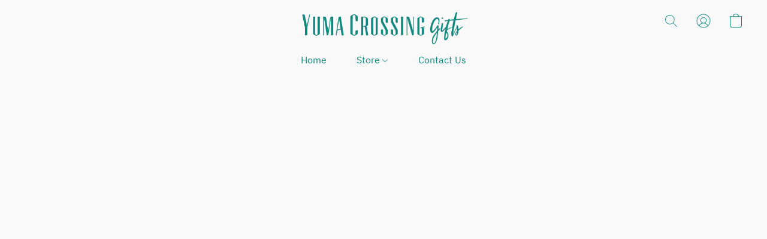

--- FILE ---
content_type: text/css
request_url: https://d34ikvsdm2rlij.cloudfront.net/vuega/static/2026/all/website/assets/LoraFont-fgfnvuge.css
body_size: 16191
content:
@font-face{font-family:Lora;font-style:normal;font-display:swap;font-weight:400;src:url(./lora-cyrillic-ext-400-normal-lkqu938v.woff2) format("woff2"),url(./lora-all-400-normal-b85uu6vo.woff) format("woff");unicode-range:U+0460-052F,U+1C80-1C88,U+20B4,U+2DE0-2DFF,U+A640-A69F,U+FE2E-FE2F}@font-face{font-family:Lora;font-style:normal;font-display:swap;font-weight:400;src:url(./lora-cyrillic-400-normal-o4qrbcmb.woff2) format("woff2"),url(./lora-all-400-normal-b85uu6vo.woff) format("woff");unicode-range:U+0301,U+0400-045F,U+0490-0491,U+04B0-04B1,U+2116}@font-face{font-family:Lora;font-style:normal;font-display:swap;font-weight:400;src:url([data-uri]) format("woff2"),url(./lora-all-400-normal-b85uu6vo.woff) format("woff");unicode-range:U+0102-0103,U+0110-0111,U+0128-0129,U+0168-0169,U+01A0-01A1,U+01AF-01B0,U+1EA0-1EF9,U+20AB}@font-face{font-family:Lora;font-style:normal;font-display:swap;font-weight:400;src:url(./lora-latin-ext-400-normal-kv5p3isi.woff2) format("woff2"),url(./lora-all-400-normal-b85uu6vo.woff) format("woff");unicode-range:U+0100-024F,U+0259,U+1E00-1EFF,U+2020,U+20A0-20AB,U+20AD-20CF,U+2113,U+2C60-2C7F,U+A720-A7FF}@font-face{font-family:Lora;font-style:normal;font-display:swap;font-weight:400;src:url(./lora-latin-400-normal-jjcpxhcm.woff2) format("woff2"),url(./lora-all-400-normal-b85uu6vo.woff) format("woff");unicode-range:U+0000-00FF,U+0131,U+0152-0153,U+02BB-02BC,U+02C6,U+02DA,U+02DC,U+2000-206F,U+2074,U+20AC,U+2122,U+2191,U+2193,U+2212,U+2215,U+FEFF,U+FFFD}@font-face{font-family:Lora;font-style:italic;font-display:swap;font-weight:400;src:url(./lora-cyrillic-ext-400-italic-jokmd3t3.woff2) format("woff2"),url(./lora-all-400-italic-myh58z34.woff) format("woff");unicode-range:U+0460-052F,U+1C80-1C88,U+20B4,U+2DE0-2DFF,U+A640-A69F,U+FE2E-FE2F}@font-face{font-family:Lora;font-style:italic;font-display:swap;font-weight:400;src:url(./lora-cyrillic-400-italic-ozhxzqnx.woff2) format("woff2"),url(./lora-all-400-italic-myh58z34.woff) format("woff");unicode-range:U+0301,U+0400-045F,U+0490-0491,U+04B0-04B1,U+2116}@font-face{font-family:Lora;font-style:italic;font-display:swap;font-weight:400;src:url([data-uri]) format("woff2"),url(./lora-all-400-italic-myh58z34.woff) format("woff");unicode-range:U+0102-0103,U+0110-0111,U+0128-0129,U+0168-0169,U+01A0-01A1,U+01AF-01B0,U+1EA0-1EF9,U+20AB}@font-face{font-family:Lora;font-style:italic;font-display:swap;font-weight:400;src:url(./lora-latin-ext-400-italic-e15v9gui.woff2) format("woff2"),url(./lora-all-400-italic-myh58z34.woff) format("woff");unicode-range:U+0100-024F,U+0259,U+1E00-1EFF,U+2020,U+20A0-20AB,U+20AD-20CF,U+2113,U+2C60-2C7F,U+A720-A7FF}@font-face{font-family:Lora;font-style:italic;font-display:swap;font-weight:400;src:url(./lora-latin-400-italic-evnumz9l.woff2) format("woff2"),url(./lora-all-400-italic-myh58z34.woff) format("woff");unicode-range:U+0000-00FF,U+0131,U+0152-0153,U+02BB-02BC,U+02C6,U+02DA,U+02DC,U+2000-206F,U+2074,U+20AC,U+2122,U+2191,U+2193,U+2212,U+2215,U+FEFF,U+FFFD}@font-face{font-family:Lora;font-style:normal;font-display:swap;font-weight:700;src:url(./lora-cyrillic-ext-700-normal-lwantn9b.woff2) format("woff2"),url(./lora-all-700-normal-e2s5803k.woff) format("woff");unicode-range:U+0460-052F,U+1C80-1C88,U+20B4,U+2DE0-2DFF,U+A640-A69F,U+FE2E-FE2F}@font-face{font-family:Lora;font-style:normal;font-display:swap;font-weight:700;src:url(./lora-cyrillic-700-normal-n1f7oysn.woff2) format("woff2"),url(./lora-all-700-normal-e2s5803k.woff) format("woff");unicode-range:U+0301,U+0400-045F,U+0490-0491,U+04B0-04B1,U+2116}@font-face{font-family:Lora;font-style:normal;font-display:swap;font-weight:700;src:url([data-uri]) format("woff2"),url(./lora-all-700-normal-e2s5803k.woff) format("woff");unicode-range:U+0102-0103,U+0110-0111,U+0128-0129,U+0168-0169,U+01A0-01A1,U+01AF-01B0,U+1EA0-1EF9,U+20AB}@font-face{font-family:Lora;font-style:normal;font-display:swap;font-weight:700;src:url(./lora-latin-ext-700-normal-idwpxzok.woff2) format("woff2"),url(./lora-all-700-normal-e2s5803k.woff) format("woff");unicode-range:U+0100-024F,U+0259,U+1E00-1EFF,U+2020,U+20A0-20AB,U+20AD-20CF,U+2113,U+2C60-2C7F,U+A720-A7FF}@font-face{font-family:Lora;font-style:normal;font-display:swap;font-weight:700;src:url(./lora-latin-700-normal-kvboltp8.woff2) format("woff2"),url(./lora-all-700-normal-e2s5803k.woff) format("woff");unicode-range:U+0000-00FF,U+0131,U+0152-0153,U+02BB-02BC,U+02C6,U+02DA,U+02DC,U+2000-206F,U+2074,U+20AC,U+2122,U+2191,U+2193,U+2212,U+2215,U+FEFF,U+FFFD}@font-face{font-family:Lora;font-style:italic;font-display:swap;font-weight:700;src:url(./lora-cyrillic-ext-700-italic-h4hlghae.woff2) format("woff2"),url(./lora-all-700-italic-dcua2bk0.woff) format("woff");unicode-range:U+0460-052F,U+1C80-1C88,U+20B4,U+2DE0-2DFF,U+A640-A69F,U+FE2E-FE2F}@font-face{font-family:Lora;font-style:italic;font-display:swap;font-weight:700;src:url(./lora-cyrillic-700-italic-ky34fxlh.woff2) format("woff2"),url(./lora-all-700-italic-dcua2bk0.woff) format("woff");unicode-range:U+0301,U+0400-045F,U+0490-0491,U+04B0-04B1,U+2116}@font-face{font-family:Lora;font-style:italic;font-display:swap;font-weight:700;src:url([data-uri]) format("woff2"),url(./lora-all-700-italic-dcua2bk0.woff) format("woff");unicode-range:U+0102-0103,U+0110-0111,U+0128-0129,U+0168-0169,U+01A0-01A1,U+01AF-01B0,U+1EA0-1EF9,U+20AB}@font-face{font-family:Lora;font-style:italic;font-display:swap;font-weight:700;src:url(./lora-latin-ext-700-italic-lw0u2zvh.woff2) format("woff2"),url(./lora-all-700-italic-dcua2bk0.woff) format("woff");unicode-range:U+0100-024F,U+0259,U+1E00-1EFF,U+2020,U+20A0-20AB,U+20AD-20CF,U+2113,U+2C60-2C7F,U+A720-A7FF}@font-face{font-family:Lora;font-style:italic;font-display:swap;font-weight:700;src:url(./lora-latin-700-italic-b7du5ft8.woff2) format("woff2"),url(./lora-all-700-italic-dcua2bk0.woff) format("woff");unicode-range:U+0000-00FF,U+0131,U+0152-0153,U+02BB-02BC,U+02C6,U+02DA,U+02DC,U+2000-206F,U+2074,U+20AC,U+2122,U+2191,U+2193,U+2212,U+2215,U+FEFF,U+FFFD}


--- FILE ---
content_type: text/css;charset=utf-8
request_url: https://d1oxsl77a1kjht.cloudfront.net/css/new?hc=0&ownerid=98853014&color-background=%23f9f9f9&color-foreground=%23191919&color-link=%231a7ac4&color-button=%23191919&color-price=%23191919&font-family=%20%20IBM%20Plex%20Sans%2Csystem-ui%2CSegoe%20UI%2CRoboto%2CArial%2Csans-serif&frontendV2=true
body_size: 111810
content:
@font-face{font-family:"Root UI";font-style:normal;font-weight:300;src:local("Root UI Light Regular"),local("Root UI Light"),url("https://don16obqbay2c.cloudfront.net/fonts/root-ui/PT-Root-UI_Light.woff2") format("woff2"),url("https://don16obqbay2c.cloudfront.net/fonts/root-ui/PT-Root-UI_Light.woff") format("woff"),url("https://don16obqbay2c.cloudfront.net/fonts/root-ui/PT-Root-UI_Light.ttf") format("truetype");font-display:swap}@font-face{font-family:"Root UI";font-style:normal;font-weight:400;src:local("Root UI Regular"),local("Root UI"),url("https://don16obqbay2c.cloudfront.net/fonts/root-ui/PT-Root-UI_Regular.woff2") format("woff2"),url("https://don16obqbay2c.cloudfront.net/fonts/root-ui/PT-Root-UI_Regular.woff") format("woff"),url("https://don16obqbay2c.cloudfront.net/fonts/root-ui/PT-Root-UI_Regular.ttf") format("truetype");font-display:swap}@font-face{font-family:"Root UI";font-style:normal;font-weight:600;src:local("Root UI Medium Regular"),local("Root UI Medium"),url("https://don16obqbay2c.cloudfront.net/fonts/root-ui/PT-Root-UI_Medium.woff2") format("woff2"),url("https://don16obqbay2c.cloudfront.net/fonts/root-ui/PT-Root-UI_Medium.woff") format("woff"),url("https://don16obqbay2c.cloudfront.net/fonts/root-ui/PT-Root-UI_Medium.ttf") format("truetype");font-display:swap}@font-face{font-family:"Root UI";font-style:normal;font-weight:700;src:local("Root UI Bold Regular"),local("Root UI Bold"),url("https://don16obqbay2c.cloudfront.net/fonts/root-ui/PT-Root-UI_Bold.woff2") format("woff2"),url("https://don16obqbay2c.cloudfront.net/fonts/root-ui/PT-Root-UI_Bold.woff") format("woff"),url("https://don16obqbay2c.cloudfront.net/fonts/root-ui/PT-Root-UI_Bold.ttf") format("truetype");font-display:swap}.ecwid td.ecwid-OrdersList-OrderBox-price,.ecwid td.ecwid-OrdersList-OrderBox-totals-price,.ecwid td.ecwid-OrdersList-OrderBox-header-orderdescr span{color:#191919}.ecwid div.ecwid-Invoice-ShippingBlock,.ecwid div.ecwid-Checkout .ecwid-Invoice-ShippingBlock div.ecwid-floatLeftPanel,.ecwid .ecwid-responsive div.ecwid-Invoice-share-panel{background-color:#f2f2f2}.ecwid tr.ecwid-productBrowser-cart-itemsTable-row-selected,.ecwid td.ecwid-productBrowser-cart-itemsTable-cell-selected,.ecwid td.ecwid-Invoice-edgeCell,.ecwid td.ecwid-Invoice-cell.ecwid-Invoice-shippingDetails-cell{background-color:transparent}.ecwid div.ecwid-productBrowser-price-table div.ecwid-productBrowser-price-compareTo-container,.ecwid div.ecwid-productBrowser-price-table div.ecwid-productBrowser-price-savePanel,.ecwid div.ecwid-results-topPanel div.ecwid-results-topPanel-viewAsPanel-current,.ecwid span.ecwid-EgoodsComponent-expires span,.ecwid div.ecwid-PrintableInvoice-header div.ecwid-Person-name,.ecwid div.ecwid-PrintableInvoice-header span.ecwid-Person-phone-number,.ecwid div.ecwid-productBrowser-details-optionPanel label.ecwid-fieldLabel,.ecwid .ecwid-productBrowser-details-leftPanel .ecwid-productBrowser-extraField-name-center,.ecwid div.ecwid-PaymentMethodsBlock-PaymentOption span.gwt-RadioButton,.ecwid tr.ecwid-OrdersList-OrderBox-totals-total td,.ecwid div.ecwid-CompactGadget-price,.ecwid .ecwid-SingleProduct .ecwid-SingleProduct-qty .gwt-InlineLabel,.ecwid div.ecwid-alert-error .ecwid-alert-error-title,.ecwid div.ecwid-alert-success .ecwid-alert-success-title{font-weight:600}.ecwid span.ecwid-EgoodsComponent-expired,.ecwid div.ecwid-Invoice-blockTitle,.ecwid div.ecwid-Invoice-productPrice,.ecwid div.ecwid-PrintableInvoice-thankYouForOrder,.ecwid div.ecwid-productBrowser-details-inStockLabel,.ecwid div.ecwid-productBrowser-details-outOfStockLabel,.ecwid div.ecwid-productBrowser-details-priceIncludesTaxesLabel,.ecwid div.ecwid-productBrowser-details-qtyLabel,.ecwid span.ecwid-BuyNow-outOfStockLabel,.ecwid div.ecwid-Checkout-QIWI-plus-seven,.ecwid div.ecwid-CompactGadget-header,.ecwid td.ecwid-CompactGadget-openStoreButton-center,.ecwid td.ecwid-CompactGadget-table-header,.ecwid .ecwid-productBrowser-sharePanel-buttonsContainer-item .ecwid-tumblrButton .ecwid-tumblrButton-text{font-weight:600}.ecwid a.ecwid-poweredBy,.ecwid div.ecwid-productBrowser-productNameLink a,.ecwid div.ecwid-productBrowser-productNameLink a:active,.ecwid div.ecwid-productBrowser-productNameLink a:visited,.ecwid div.ecwid-OrdersList-OrderBox-product a,.ecwid div.ecwid-OrdersList-OrderBox-product a:active,.ecwid div.ecwid-OrdersList-OrderBox-product a:visited{text-decoration:none}.ecwid a.ecwid-productBrowser-nav-left{background-image:svg-url('<svg xmlns="http://www.w3.org/2000/svg" width="76" height="16" viewBox="0 0 76 16"><path fill-rule="evenodd" clip-rule="evenodd" fill="{fill-color}" d="M4.67 7h69.086c.553 0 1 .447 1 1s-.447 1-1 1H4.67l4.293 4.293c.39.39.39 1.023 0 1.414s-1.023.39-1.414 0L1.634 8.794c-.24-.183-.392-.47-.392-.794s.153-.61.392-.794L7.55 1.293c.39-.39 1.022-.39 1.413 0s.39 1.023 0 1.414L4.67 7z"/></svg>', ("fill-color":#8a9faf))}.ecwid a.ecwid-productBrowser-nav-left:hover{background-image:svg-url('<svg xmlns="http://www.w3.org/2000/svg" width="76" height="16" viewBox="0 0 76 16"><path fill-rule="evenodd" clip-rule="evenodd" fill="{fill-color}" d="M4.67 7h69.086c.553 0 1 .447 1 1s-.447 1-1 1H4.67l4.293 4.293c.39.39.39 1.023 0 1.414s-1.023.39-1.414 0L1.634 8.794c-.24-.183-.392-.47-.392-.794s.153-.61.392-.794L7.55 1.293c.39-.39 1.022-.39 1.413 0s.39 1.023 0 1.414L4.67 7z"/></svg>', ("fill-color":#fff))}.ecwid a.ecwid-productBrowser-nav-right{background-image:svg-url('<svg xmlns="http://www.w3.org/2000/svg" width="76" height="16" viewBox="0 0 76 16"><path fill-rule="evenodd" clip-rule="evenodd" fill="{fill-color}" d="M71.33 9H2.244c-.553 0-1-.447-1-1s.447-1 1-1H71.33l-4.293-4.293c-.39-.39-.39-1.023 0-1.414s1.023-.39 1.414 0l5.915 5.913c.24.183.392.47.392.794s-.153.61-.392.794l-5.913 5.913c-.39.39-1.022.39-1.413 0s-.39-1.023 0-1.414L71.33 9z"/></svg>', ("fill-color":#8a9faf))}.ecwid a.ecwid-productBrowser-nav-right:hover{background-image:svg-url('<svg xmlns="http://www.w3.org/2000/svg" width="76" height="16" viewBox="0 0 76 16"><path fill-rule="evenodd" clip-rule="evenodd" fill="{fill-color}" d="M71.33 9H2.244c-.553 0-1-.447-1-1s.447-1 1-1H71.33l-4.293-4.293c-.39-.39-.39-1.023 0-1.414s1.023-.39 1.414 0l5.915 5.913c.24.183.392.47.392.794s-.153.61-.392.794l-5.913 5.913c-.39.39-1.022.39-1.413 0s-.39-1.023 0-1.414L71.33 9z"/></svg>', ("fill-color":#fff))}.ecwid div.ecwid-Invoice{border:none}.ecwid div.ecwid-Invoice>div>table{border-collapse:collapse !important}.ecwid div.ecwid-Checkout div.ecwid-Invoice{margin:20px 0}.ecwid div.ecwid-Invoice-cell-title{display:none}.ecwid div.ecwid-Invoice-ShippingDetails{padding:0 0 20px}@media screen and (min-width: 480px){.ecwid div.ecwid-Invoice-ShippingDetails{padding:0 20px 20px 0}}.ecwid div.ecwid-Checkout .ecwid-Invoice-ShippingBlock div.ecwid-floatLeftPanel{box-sizing:border-box;width:100%;margin-right:0 !important;margin-bottom:40px;padding:20px 20px 10px}@media screen and (min-width: 768px){.ecwid div.ecwid-Checkout .ecwid-Invoice-ShippingBlock div.ecwid-floatLeftPanel{width:50%}}.ecwid div.ecwid-Invoice-blockTitle{font-size:18px}.ecwid td.ecwid-Invoice-itemsTable-headerCell-price,.ecwid td.ecwid-Invoice-itemsTable-headerCell-qty,.ecwid td.ecwid-Invoice-itemsTable-headerCell-subtotal,.ecwid td.ecwid-productBrowser-cart-itemsTable-headerCell-price,.ecwid td.ecwid-productBrowser-cart-itemsTable-headerCell-qty,.ecwid td.ecwid-productBrowser-cart-itemsTable-headerCell-subtotal{font-size:0}.ecwid td.ecwid-Invoice-itemsTable-headerCell-thumbnail,.ecwid td.ecwid-productBrowser-cart-itemsTable-headerCell-thumbnail{padding-left:10px;font-size:16px}@media screen and (min-width: 648px){.ecwid td.ecwid-Invoice-itemsTable-headerCell-thumbnail,.ecwid td.ecwid-productBrowser-cart-itemsTable-headerCell-thumbnail{padding-left:0}}.ecwid div.ecwid-productBrowser-head{font-size:22px;font-weight:400;color:#191919;word-wrap:break-word}.ecwid .ecwid-responsive div.ecwid-Invoice-share-panel{margin:20px 0;padding:25px 30px 35px}.ecwid .ecwid-productBrowser-OrderConfirmationPage div.ecwid-productBrowser-head{font-size:36px}.ecwid .ecwid-productBrowser-OrderConfirmationPage div.ecwid-Invoice-Header{padding-bottom:5px;padding-left:0}.ecwid .ecwid-productBrowser-OrderConfirmationPage td.ecwid-Invoice-itemsTable-headerCell-price,.ecwid .ecwid-productBrowser-OrderConfirmationPage td.ecwid-Invoice-itemsTable-headerCell-qty,.ecwid .ecwid-productBrowser-OrderConfirmationPage td.ecwid-Invoice-itemsTable-headerCell-subtotal{color:#f2f2f2}.ecwid .ecwid-productBrowser-OrderConfirmationPage td.ecwid-Invoice-itemsTable-headerCell-thumbnail{padding-left:10px}.ecwid td.ecwid-Invoice-footer-placeOrder-text{text-align:left}.ecwid td.ecwid-Invoice-footer-placeOrder-text:last-child{min-width:190px;text-align:center}.ecwid div.ecwid-Invoice-footer-placeOrder{padding:15px 20px 15px 0}.ecwid td.ecwid-Invoice-footer-orderConfirmation-text{vertical-align:top}.ecwid div.ecwid-Invoice-footer-orderConfirmation{padding:15px 20px 15px 0}.ecwid td.ecwid-OrdersList-OrderBox-cell{border:none}.ecwid div.ecwid-Invoice-buttons-panel{text-align:left}.ecwid div.ecwid-Invoice-SummaryContainer{background-color:#f2f2f2}.ecwid .ecwid-Invoice-footer-placeOrder-summary button{margin-top:20px}.ecwid .ecwid-Invoice-footer-placeOrder-summary .gwt-Label{font-size:14px}.ecwid td.ecwid-OrdersList-OrderBox-cellEven{background-color:#fff}.ecwid tr.ecwid-OrdersList-OrderBox-totals-total td{padding-top:0}.ecwid div.ecwid-OrdersList-OrderBox-status,.ecwid table.ecwid-OrdersList-OrderBox-totals{font-size:16px}.ecwid td.ecwid-OrdersList-OrderBox-footer td{font-size:16px;vertical-align:top}.ecwid div.ecwid-AddressForm .ecwid-btn.ecwid-btn--secondary-inverse{background:transparent;color:#191919}.ecwid div.ecwid-AddressForm .ecwid-btn.ecwid-btn--secondary-inverse td{color:#191919;font-size:14px}.ecwid div.ecwid-AddressForm .ecwid-btn.ecwid-btn--secondary-inverse:focus,.ecwid div.ecwid-AddressForm .ecwid-btn.ecwid-btn--secondary-inverse:focus:hover{border:none}.ecwid div.ecwid-AddressForm .ecwid-btn.ecwid-btn--secondary-inverse:active{box-shadow:none}.ecwid div.ecwid-Invoice-ShippingBlock,.ecwid div.ecwid-Invoice-CommentsBlock{overflow:hidden;padding-right:0}.ecwid .ecwid-productBrowser-CategoryPage.ecwid-productBrowser-CategoryPage-0 .ecwid-productBrowser-categoryPath{display:none}.ecwid .ecwid-productBrowser-categoryPath .ecwid-productBrowser-categoryPath-categoryLabel{display:none}.ecwid .ecwid-productBrowser-details a.ecwid-poweredBy{text-decoration:none}.ecwid div.ecwid-Checkout-BreadCrumbs-link-current{color:#191919}.ecwid div.ecwid-Checkout-BreadCrumbs-link{border:none}.ecwid div.ecwid-Checkout-BreadCrumbs-point-current::after{background-color:#191919}.ecwid .ecwid-Checkout-BreadCrumbs-point.ecwid-Checkout-BreadCrumbs-point-current{border-color:#191919}.ecwid .ecwid-Invoice-ShippingDetails-items{padding-bottom:20px}.ecwid .ecwid-lte-600px td.ecwid-Invoice-itemsTable-cell-descr{padding-left:20px}.ecwid .ecwid-lte-600px div.ecwid-Invoice-CommentsBlock{padding-right:20px;padding-left:20px}.ecwid .ecwid-lte-600px div.ecwid-Invoice-footer-placeOrder{padding:15px 20px}.ecwid .ecwid-lte-600px.ecwid-lte-400px div.ecwid-Invoice-footer-placeOrder{padding:10px}.ecwid .ecwid-lte-600px div.ecwid-Invoice-footer-placeOrder-summary{text-align:center}.ecwid .ecwid-lte-600px div.ecwid-Invoice-footer-orderConfirmation{padding:15px 20px}.ecwid .ecwid-lte-600px div.ecwid-Invoice-buttons-panel{text-align:center}html{margin:0 !important;border:none !important}.dragdrop-handle{cursor:move;-khtml-user-select:none;-moz-user-select:-moz-none;user-select:none}.dragdrop-draggable{zoom:1}.dragdrop-dragging{zoom:normal}.dragdrop-positioner{z-index:100;margin:0 !important;border:1px dashed #1e90ff;zoom:1}.dragdrop-flow-panel-positioner{display:inline;color:#1e90ff;text-align:center;vertical-align:middle}.dragdrop-proxy{background-color:#7af}.dragdrop-selected,.dragdrop-dragging,.dragdrop-proxy{opacity:.3;filter:alpha(opacity=30)}.dragdrop-movable-panel{z-index:200;margin:0 !important;border:none !important}.ecwid-search-widget{display:inline-block;position:relative;z-index:2;-moz-box-sizing:border-box;box-sizing:border-box;width:100%;min-width:0;max-width:350px;height:auto;margin:0;padding:0;border:none;background:none;background-clip:padding-box;box-shadow:none;font-size:100%;line-height:1;vertical-align:middle;-webkit-transform:none;-ms-transform:none;transform:none}.ecwid-search-widget__input.placeholder-max-font-size::-webkit-input-placeholder{font-size:16px}.ecwid-search-widget__input.placeholder-max-font-size:-moz-placeholder{font-size:16px}.ecwid-search-widget__input.placeholder-max-font-size::-moz-placeholder{font-size:16px}.ecwid-search-widget__input.placeholder-max-font-size:-ms-input-placeholder{font-size:16px}.ecwid-search-widget__input,.ecwid-search-widget__input[type="search"],.ecwid-search-widget__input[type="text"]{display:inline-block;-moz-box-sizing:border-box;box-sizing:border-box;width:100%;height:2.2em;margin:0 -2.2em 0 0;padding:.35em 2.2em .35em .55em;border:1px solid #ccc;border-radius:.1875em;outline:0;background:#fff;-webkit-background-clip:padding;-moz-background-clip:padding;background-clip:padding-box;box-shadow:0 0 3px rgba(0,0,0,0.07) inset;color:#333;font-size:inherit;line-height:1.5em;text-align:left;vertical-align:middle;white-space:normal;transition:width 200ms ease-in;-webkit-appearance:none}.ecwid-search-widget__input:focus,.ecwid-search-widget__input[type="search"]:focus,.ecwid-search-widget__input[type="text"]:focus{border-color:#a6a6a6}.ecwid-search-widget__opener{display:block;-moz-box-sizing:border-box;box-sizing:border-box;width:2.2em;height:2.2em;margin:0;padding:.35em 0;border:1px solid #ccc;border-radius:.1875em;outline:0;background:#fff;background-clip:padding-box;background-size:60% 60%;box-shadow:0 1px 3px rgba(0,0,0,0.07) inset;color:#333;font-size:inherit;line-height:1.5em;text-align:left;vertical-align:middle;white-space:normal;transition:width 400ms ease-in;cursor:pointer;-webkit-appearance:none}.ecwid-search-widget__opener:hover{opacity:.6}.ecwid-search-widget__opener svg{width:100%;height:100%}.ecwid-search-widget__opener .ecwid-search-widget-icon{fill:#999}.ecwid-search-widget__btn,.ecwid-search-widget__btn:focus,.ecwid-search-widget__btn:active,.ecwid-search-widget__btn:hover{display:inline-block;position:relative;z-index:2;overflow:visible;-moz-box-sizing:border-box;box-sizing:border-box;width:2.2em;height:2.2em;margin:0;padding:0;border:none;border:0;border-radius:0;outline:none;background:transparent;box-shadow:none;color:inherit;font:inherit;line-height:2.2;text-align:center;text-decoration:none;vertical-align:middle;white-space:pre;cursor:pointer;-webkit-user-select:none;-moz-user-select:none;-ms-user-select:none}.ecwid-search-widget__btn:hover,.ecwid-search-widget__btn:focus:hover,.ecwid-search-widget__btn:active:hover{opacity:.6}.ecwid-search-widget__btn>span{display:inline;height:100%}.ecwid-search-widget__btn svg{display:inline-block;width:60%;height:60%;vertical-align:middle}.ecwid-search-widget__btn .ecwid-search-widget-icon{fill:#999}.ecwid-search-widget__btn::-moz-focus-inner{padding:0;border:0}.ecwid-search-widget--collapsed .ecwid-search-widget__input,.ecwid-search-widget--collapsed .ecwid-search-widget__input[type="search"],.ecwid-search-widget--collapsed .ecwid-search-widget__input[type="text"]{width:0;padding-left:0}.ecwid-search-flying-widget{position:absolute;z-index:10013;width:auto;max-width:100%;padding:0}nav.horizontal-menu,.horizontal-menu-button{font-size:16px}nav.horizontal-menu,nav.horizontal-menu *,.horizontal-menu-button,.horizontal-menu-button *{box-sizing:border-box}nav.horizontal-menu ul,.horizontal-menu-button ul{margin:0;padding:0;list-style:none}nav.horizontal-menu ul li,.horizontal-menu-button ul li{margin:0;padding:0;list-style:none}nav.horizontal-menu a,nav.horizontal-menu a:hover,nav.horizontal-menu a:active,.horizontal-menu-button a,.horizontal-menu-button a:hover,.horizontal-menu-button a:active{border:none;outline:none;text-decoration:none;cursor:pointer}nav.horizontal-menu svg,.horizontal-menu-button svg{fill:currentColor}nav.horizontal-menu{position:relative;overflow:visible}nav.horizontal-menu.horizontal-menu--mobile{position:fixed;z-index:9999;top:0;bottom:0;overflow:hidden;opacity:0;width:66.6666666667%;background-color:#f9f9f9;font-size:16px;transform:translateX(-100%);transition:all .5s ease-in-out;-webkit-overflow-scrolling:touch}nav.horizontal-menu.horizontal-menu--mobile::before,nav.horizontal-menu.horizontal-menu--mobile::after{content:'';display:table;clear:both}nav.horizontal-menu.horizontal-menu--mobile.horizontal-menu--mobileShow{opacity:1;transform:translateX(0)}nav.horizontal-menu.horizontal-menu--mobile .horizontal-menu-parent{overflow-y:auto;width:100%;height:100%}nav.horizontal-menu.horizontal-menu--mobile .horizontal-menu-item>a{display:block;padding:10px 10px 10px 10px;border-radius:5px;color:#1a7ac4;white-space:nowrap}nav.horizontal-menu.horizontal-menu--mobile .horizontal-menu-item>a::before,nav.horizontal-menu.horizontal-menu--mobile .horizontal-menu-item>a::after{content:'';display:table;clear:both}nav.horizontal-menu.horizontal-menu--mobile .horizontal-menu-item>a span{float:left;overflow:hidden;max-width:100%;padding-right:10px;text-overflow:ellipsis}nav.horizontal-menu.horizontal-menu--mobile .horizontal-menu-item.horizontal-menu-item--parent>a svg{width:10px;height:10px;margin:4.5px 0 0 -5px}nav.horizontal-menu.horizontal-menu--mobile .horizontal-menu-item.horizontal-menu-item--parent>a svg.horizontal-arrow-bottom{display:none}nav.horizontal-menu.horizontal-menu--mobile .horizontal-menu-item.horizontal-menu-item--parent>a svg.horizontal-arrow-right{display:inline-block}nav.horizontal-menu.horizontal-menu--animate::after{content:'';display:block;position:absolute;top:0;right:0;bottom:0;left:0}nav.horizontal-menu>.horizontal-menu-subParent{position:absolute;top:0;left:0;width:100%}nav.horizontal-menu>.horizontal-menu-subParent.horizontal-animate--back{-webkit-animation:subMenuOut .5s ease-in-out;animation:subMenuOut .5s ease-in-out}nav.horizontal-menu>.horizontal-menu-subParent.horizontal-animate--forward{-webkit-animation:currentMenuOut .5s ease-in-out;animation:currentMenuOut .5s ease-in-out}nav.horizontal-menu>.horizontal-subview li,nav.horizontal-menu>.horizontal-subview li.horizontal-subviewopen>a,nav.horizontal-menu>.horizontal-subview li.horizontal-subview>a{display:none}nav.horizontal-menu>.horizontal-subview li.horizontal-subview,nav.horizontal-menu>.horizontal-subview li.horizontal-subview .horizontal-menu-subParent,nav.horizontal-menu>.horizontal-subview li.horizontal-subviewopen,nav.horizontal-menu>.horizontal-subview li.horizontal-subviewopen>.horizontal-menu-subParent,nav.horizontal-menu>.horizontal-subview li.horizontal-subviewopen>.horizontal-menu-subParent>li{display:block}.horizontal-menu-parent{position:relative}.horizontal-menu-parent.horizontal-animate--back{-webkit-animation:currentMenuIn .5s ease-in-out;animation:currentMenuIn .5s ease-in-out}.horizontal-menu-parent.horizontal-animate--forward{-webkit-transform:translateZ(1px);-webkit-animation:subMenuIn .5s ease-in-out;animation:subMenuIn .5s ease-in-out}.horizontal-menu--mobile>ul .horizontal-menu-item--parent>ul{display:none}.horizontal-menu-item--back{margin:-10px -10px 10px;background:#e7e7e7}.horizontal-menu-item--back svg{width:10px;margin-right:5px}.horizontal-menu-item--back a{margin-left:0;padding-left:20px;border-radius:0;font-size:14px}.horizontal-menu-container{position:relative;z-index:10;margin-bottom:15px;border-radius:5px;background-color:#f9f9f9}.horizontal-menu-container.horizontal-mobile{padding:5px 10px;border:1px solid #e7e7e7;border-radius:5px}.horizontal-menu-container.horizontal-mobile::before,.horizontal-menu-container.horizontal-mobile::after{content:'';display:table;clear:both}.horizontal-menu-container.horizontal-mobile .horizontal-menu-button{display:block;color:#1a7ac4;cursor:pointer}.horizontal-menu-container.horizontal-mobile .horizontal-menu-button svg{width:12px;height:12px;margin-right:5px}.horizontal-menu-container.horizontal-desktop .horizontal-menu-button{display:none}.horizontal-menu-container.horizontal-desktop nav.horizontal-menu{padding:5px 10px;border:1px solid #e7e7e7;border-radius:5px}.horizontal-menu-container.horizontal-desktop nav.horizontal-menu::before,.horizontal-menu-container.horizontal-desktop nav.horizontal-menu::after{content:'';display:table;clear:both}.horizontal-menu-container.horizontal-desktop .horizontal-menu-parent{float:left}.horizontal-menu-container.horizontal-desktop .horizontal-menu-parent>.horizontal-menu-item{float:left}.horizontal-menu-container.horizontal-desktop .horizontal-menu-parent>.horizontal-menu-item.horizontal-menu-item--hover>.horizontal-menu-subParent{top:100%}.horizontal-menu-container.horizontal-desktop .horizontal-menu-parent>.horizontal-menu-item.horizontal-menu-item--hover>.horizontal-menu-subParent.horizontal-menu-subParent--right{right:auto;left:0}.horizontal-menu-container.horizontal-desktop .horizontal-menu-parent>.horizontal-menu-item.horizontal-menu-item--hover>.horizontal-menu-subParent.horizontal-menu-subParent--left{right:0;left:auto}.horizontal-menu-container.horizontal-desktop .horizontal-menu-parent.horizontal-menu-parent--dropDown{float:right}.horizontal-menu-container.horizontal-desktop .horizontal-menu-parent.horizontal-menu-parent--dropDown .horizontal-menu-subParent .horizontal-menu-item--parent.horizontal-menu-item--levelTop>a svg.horizontal-arrow-bottom{display:none}.horizontal-menu-container.horizontal-desktop .horizontal-menu-parent.horizontal-menu-parent--dropDown .horizontal-menu-subParent .horizontal-menu-item--parent.horizontal-menu-item--levelTop>a svg.horizontal-arrow-right{display:inline-block}.horizontal-menu-container.horizontal-desktop .horizontal-menu-item{overflow:visible}.horizontal-menu-container.horizontal-desktop .horizontal-menu-item>a{display:block;padding:10px 15px;border-radius:5px;color:#1a7ac4;white-space:nowrap}.horizontal-menu-container.horizontal-desktop .horizontal-menu-item>a::before,.horizontal-menu-container.horizontal-desktop .horizontal-menu-item>a::after{content:'';display:table;clear:both}.horizontal-menu-container.horizontal-desktop .horizontal-menu-item>a span{display:inline-block;float:left;overflow:hidden;max-width:100%;text-overflow:ellipsis}.horizontal-menu-container.horizontal-desktop .horizontal-menu-item.horizontal-menu-item--hover>a{background:#191919;color:#fff}.horizontal-menu-container.horizontal-desktop .horizontal-menu-item.horizontal-menu-item--parent>a span{padding-right:10px}.horizontal-menu-container.horizontal-desktop .horizontal-menu-item.horizontal-menu-item--parent>a svg{display:inline-block;width:10px;height:10px;margin:5px 0 0 -5px}.horizontal-menu-container.horizontal-desktop .horizontal-menu-item.horizontal-menu-item--parent>a svg.horizontal-arrow-bottom{display:none}.horizontal-menu-container.horizontal-desktop .horizontal-menu-item.horizontal-menu-item--parent.horizontal-menu-item--levelTop>a svg.horizontal-arrow-bottom{display:inline-block}.horizontal-menu-container.horizontal-desktop .horizontal-menu-item.horizontal-menu-item--parent.horizontal-menu-item--levelTop>a svg.horizontal-arrow-right{display:none}.horizontal-menu-container.horizontal-desktop .horizontal-menu-item::after,.horizontal-menu-container.horizontal-desktop .horizontal-menu-item::before{content:none}.horizontal-menu-container.horizontal-desktop .horizontal-menu-subParent{display:none;position:absolute;top:-9999px;left:-9999px;padding:5px;border:1px solid #e7e7e7;border-radius:5px;background-color:#f9f9f9}.horizontal-menu-container.horizontal-desktop .horizontal-menu-item--hover{position:relative}.horizontal-menu-container.horizontal-desktop .horizontal-menu-item--hover>.horizontal-menu-subParent{display:block;top:20%;width:min-content}.horizontal-menu-container.horizontal-desktop .horizontal-menu-item--hover>.horizontal-menu-subParent.horizontal-menu-subParent--right{right:auto;left:80%}.horizontal-menu-container.horizontal-desktop .horizontal-menu-item--hover>.horizontal-menu-subParent.horizontal-menu-subParent--left{right:80%;left:auto}.horizontal-menu-container.horizontal-desktop .horizontal-menu-item--back,.horizontal-menu-container.horizontal-desktop .horizontal-menu-item--title{display:none}.horizontal-overlay.horizontal-overlay--show{position:fixed;z-index:9999;top:0;right:0;bottom:0;left:0;background:rgba(0,0,0,0.4)}@keyframes currentMenuOut{0%{left:0;opacity:1}100%{left:-100%;opacity:0}}@keyframes currentMenuIn{0%{left:-100%;opacity:0}100%{left:0;opacity:1}}@keyframes subMenuIn{0%{left:100%;opacity:0}100%{left:0;opacity:1}}@keyframes subMenuOut{0%{left:0;opacity:1}100%{left:100%;opacity:0}}@-webkit-keyframes currentMenuOut{0%{left:0;opacity:1}100%{left:-100%;opacity:0}}@-webkit-keyframes currentMenuIn{0%{left:-100%;opacity:0}100%{left:0;opacity:1}}@-webkit-keyframes subMenuIn{0%{left:100%;opacity:0}100%{left:0;opacity:1}}@-webkit-keyframes subMenuOut{0%{left:0;opacity:1}100%{left:100%;opacity:0}}.ecwid-pswp .pswp{display:none;position:absolute;z-index:1000010;top:0;left:0;overflow:hidden;width:100%;height:100%;outline:none;-webkit-backface-visibility:hidden;-webkit-text-size-adjust:100%;-ms-touch-action:none;touch-action:none}.ecwid-pswp .pswp *{-webkit-box-sizing:border-box;box-sizing:border-box}.ecwid-pswp .pswp img{max-width:none}.ecwid-pswp .pswp__bg{position:absolute;top:0;left:0;opacity:0;width:100%;height:100%;background:#fff;-webkit-backface-visibility:hidden;-webkit-transition:opacity 333ms cubic-bezier(0.4, 0, 0.22, 1);transition:opacity 333ms cubic-bezier(0.4, 0, 0.22, 1);will-change:opacity}.ecwid-pswp .pswp__scroll-wrap{position:absolute;top:0;left:0;overflow:hidden;width:100%;height:100%}.ecwid-pswp .pswp__container,.ecwid-pswp .pswp__zoom-wrap{position:absolute;top:0;right:0;bottom:0;left:0;-webkit-backface-visibility:hidden;-ms-touch-action:none;touch-action:none;will-change:transform}.ecwid-pswp .pswp__container,.ecwid-pswp .pswp__img{-webkit-user-select:none;-moz-user-select:none;-ms-user-select:none;user-select:none;-webkit-tap-highlight-color:transparent;-webkit-touch-callout:none}.ecwid-pswp .pswp__zoom-wrap{position:absolute;width:100%;-webkit-transform-origin:left top;-ms-transform-origin:left top;transform-origin:left top;-webkit-transition:-webkit-transform 333ms cubic-bezier(0.4, 0, 0.22, 1);transition:transform 333ms cubic-bezier(0.4, 0, 0.22, 1)}.ecwid-pswp .pswp__item{position:absolute;top:0;right:0;bottom:0;left:0;overflow:hidden}.ecwid-pswp .pswp__iframe-outer-container{display:flex;align-items:center;justify-content:center;width:100%;height:100%;padding-top:44px;padding-bottom:64px}.ecwid-pswp .pswp__iframe-holder{position:relative;width:100%;max-height:100%}.ecwid-pswp .pswp__iframe-holder iframe{position:absolute;width:100%;height:100%;border:0 none}.ecwid-pswp.ecwid-pswp--theme-ecwid .pswp{z-index:1000010;font-family:IBM Plex Sans,system-ui,Segoe UI,Roboto,Arial,sans-serif}.ecwid-pswp.ecwid-pswp--theme-ecwid .pswp__bg{background:#fff}.ecwid-pswp.ecwid-pswp--theme-ecwid .pswp__img{position:absolute;top:0;left:0;width:auto;height:auto;backface-visibility:hidden;-webkit-filter:blur(0)}.ecwid-pswp.ecwid-pswp--theme-ecwid .pswp__img--placeholder{-webkit-backface-visibility:hidden}.ecwid-pswp.ecwid-pswp--theme-ecwid .pswp__img--placeholder--blank{background:#191919}.ecwid-pswp.ecwid-pswp--theme-ecwid .pswp__error-msg{position:relative;top:50%;left:0;width:100%;margin-top:-8px;color:#191919;font-size:14px;line-height:16px;text-align:center}.ecwid-pswp.ecwid-pswp--theme-ecwid .pswp__error-msg a{color:#191919;text-decoration:underline}.ecwid-pswp.ecwid-pswp--theme-ecwid .pswp__share-modal,.ecwid-pswp.ecwid-pswp--theme-ecwid .pswp__counter{display:none}.ecwid-pswp.ecwid-pswp--theme-ecwid .pswp__caption{position:absolute;bottom:0;left:0;box-sizing:border-box;width:100%;min-height:44px;background-color:rgba(255,255,255,0.5);-webkit-backface-visibility:hidden;-webkit-transition:opacity 333ms cubic-bezier(0.4, 0, 0.22, 1);transition:opacity 333ms cubic-bezier(0.4, 0, 0.22, 1);will-change:opacity}.ecwid-pswp.ecwid-pswp--theme-ecwid .pswp__caption__center{max-width:420px;margin:0 auto;padding:12px;color:#191919;font-size:14px;line-height:20px;text-align:center}.ecwid-pswp.ecwid-pswp--theme-ecwid .pswp__caption--empty{display:none}.ecwid-pswp.ecwid-pswp--theme-ecwid .pswp__caption--fake{visibility:hidden}.ecwid-pswp.ecwid-pswp--theme-ecwid .pswp__caption small{color:#191919;font-size:11px}.ecwid-pswp.ecwid-pswp--theme-ecwid .pswp__top-bar{position:absolute;top:0;left:0;width:100%;height:44px;background:none}.ecwid-pswp.ecwid-pswp--theme-ecwid .pswp__button{display:block;position:absolute;overflow:visible;opacity:.5;margin:0;padding:0;border:0;background:transparent;-webkit-box-shadow:none;box-shadow:none;-webkit-backface-visibility:hidden;-webkit-transition:opacity 333ms cubic-bezier(0.4, 0, 0.22, 1);transition:opacity 333ms cubic-bezier(0.4, 0, 0.22, 1);cursor:pointer;-webkit-appearance:none;will-change:opacity}.ecwid-pswp.ecwid-pswp--theme-ecwid .pswp__button:focus,.ecwid-pswp.ecwid-pswp--theme-ecwid .pswp__button:hover{opacity:1}.ecwid-pswp.ecwid-pswp--theme-ecwid .pswp__button:active{opacity:.9;outline:none}.ecwid-pswp.ecwid-pswp--theme-ecwid .pswp__button::before{background-color:rgba(255,255,255,0.7)}.ecwid-pswp.ecwid-pswp--theme-ecwid .pswp__button::-moz-focus-inner{padding:0;border:0}.ecwid-pswp.ecwid-pswp--theme-ecwid .pswp__button--close,.ecwid-pswp.ecwid-pswp--theme-ecwid .pswp__button--zoom{top:0;left:0;width:90px;height:90px}.ecwid-pswp.ecwid-pswp--theme-ecwid .pswp__button--close::before,.ecwid-pswp.ecwid-pswp--theme-ecwid .pswp__button--zoom::before{content:"";display:block;position:absolute;top:0;left:0;width:64px;height:64px;border-radius:0 0 10px;background-repeat:no-repeat;background-position:15px 15px;background-size:32px 32px}.ecwid-pswp.ecwid-pswp--theme-ecwid .pswp__button--close::before{background-image:url("data:image/svg+xml;charset=utf8,%3Csvg xmlns='http://www.w3.org/2000/svg' width='32' height='32' viewBox='0 0 32 32'%3E%3Cpath fill='%23191919' fill-rule='evenodd' d='M15.85 14.436L1.71.296C1.32-.095.683-.098.293.293c-.394.393-.39 1.024 0 1.415l14.142 14.14L.296 29.99c-.39.39-.393 1.026-.002 1.416.393.394 1.024.39 1.415 0l14.14-14.142 14.14 14.14c.39.39 1.026.393 1.416.002.394-.393.39-1.024 0-1.415L17.263 15.85l14.14-14.14c.39-.39.393-1.026.002-1.416-.393-.394-1.024-.39-1.415 0L15.85 14.437z'/%3E%3C/svg%3E")}.ecwid-pswp.ecwid-pswp--theme-ecwid .pswp__button--zoom{display:none;right:0;left:auto}.ecwid-pswp.ecwid-pswp--theme-ecwid .pswp__button--zoom::before{right:0;left:auto;border-radius:0 0 0 10px;background-image:url("data:image/svg+xml;charset=utf8,%3Csvg xmlns='http://www.w3.org/2000/svg' width='33' height='33' viewBox='0 0 33 33'%3E%3Cg fill='%23191919' fill-rule='evenodd'%3E%3Cpath d='M13 26c7.18 0 13-5.82 13-13S20.18 0 13 0 0 5.82 0 13s5.82 13 13 13zm0-2c6.075 0 11-4.925 11-11S19.075 2 13 2 2 6.925 2 13s4.925 11 11 11z'/%3E%3Cpath d='M21 21c.39-.39 1.022-.393 1.415 0l9.898 9.9c.39.39.394 1.02 0 1.414-.39.39-1.02.392-1.414 0l-9.9-9.9c-.39-.39-.393-1.02 0-1.414zM12 17.998c0 .546.448 1.002 1 1.002.556 0 1-.45 1-1.002V14h3.998c.546 0 1.002-.448 1.002-1 0-.556-.45-1-1.002-1H14V8.002C14 7.456 13.552 7 13 7c-.556 0-1 .45-1 1.002V12H8.002C7.456 12 7 12.448 7 13c0 .556.45 1 1.002 1H12v3.998z'/%3E%3C/g%3E%3C/svg%3E");background-position:19px 16px;background-size:33px 33px}.ecwid-pswp.ecwid-pswp--theme-ecwid .pswp__button--arrow--left,.ecwid-pswp.ecwid-pswp--theme-ecwid .pswp__button--arrow--right{top:50%;width:110px;height:150px;margin-top:-75px}.ecwid-pswp.ecwid-pswp--theme-ecwid .pswp__button--arrow--left::before,.ecwid-pswp.ecwid-pswp--theme-ecwid .pswp__button--arrow--right::before{content:'';position:absolute;top:50%;width:64px;height:96px;margin-top:-48px;background-repeat:no-repeat;background-size:31px 70px}.ecwid-pswp.ecwid-pswp--theme-ecwid .pswp__button--arrow--left{left:0}.ecwid-pswp.ecwid-pswp--theme-ecwid .pswp__button--arrow--left::before{left:0;border-radius:0 10px 10px 0;background-image:url("data:image/svg+xml;charset=utf8,%3Csvg xmlns='http://www.w3.org/2000/svg' width='31' height='70' viewBox='0 0 31 70'%3E%3Cpath fill='%23191919' fill-rule='evenodd' d='M0 34.996c0 .26.1.52.296.715l28.48 33.937c.352.42.977.474 1.403.116.422-.355.48-.983.13-1.4L2.31 35l28-33.362c.35-.418.292-1.046-.13-1.4-.427-.36-1.052-.304-1.403.115L.297 34.29C.1 34.48 0 34.737 0 34.995z'/%3E%3C/svg%3E");background-position:15px center}.ecwid-pswp.ecwid-pswp--theme-ecwid .pswp__button--arrow--right{right:0}.ecwid-pswp.ecwid-pswp--theme-ecwid .pswp__button--arrow--right::before{right:0;border-radius:10px 0 0 10px;background-image:url("data:image/svg+xml;charset=utf8,%3Csvg xmlns='http://www.w3.org/2000/svg' width='31' height='70' viewBox='0 0 31 70'%3E%3Cpath fill='%23191919' fill-rule='evenodd' d='M30.538 34.996c.002.26-.1.52-.296.715L1.762 69.648c-.352.42-.977.474-1.403.116-.424-.355-.48-.983-.13-1.4L28.23 35 .23 1.638C-.12 1.22-.064.592.36.238c.425-.36 1.05-.304 1.402.115l28.48 33.936c.195.192.296.448.296.706z'/%3E%3C/svg%3E");background-position:19px center}.ecwid-pswp.ecwid-pswp--theme-ecwid .pswp__button--share,.ecwid-pswp.ecwid-pswp--theme-ecwid .pswp__button--fs{display:none}.ecwid-pswp.ecwid-pswp--theme-ecwid .pswp__preloader{position:absolute;top:0;left:50%;opacity:0;width:44px;height:44px;margin-left:-22px;-webkit-transition:opacity .25s ease-out;transition:opacity .25s ease-out;direction:ltr;will-change:opacity}.ecwid-pswp.ecwid-pswp--theme-ecwid .pswp__preloader .pswp__preloader__icn{width:20px;height:20px;margin:12px}.ecwid-pswp.ecwid-pswp--theme-ecwid .pswp__preloader--active{opacity:1}.ecwid-pswp.ecwid-pswp--theme-ecwid .pswp__preloader--active .pswp__preloader__icn{background:url("/static/v1/preloader.gif") 0 0 no-repeat}.ecwid-pswp.ecwid-pswp--theme-ecwid .pswp__ui{visibility:visible;z-index:1550;opacity:1;-webkit-font-smoothing:auto}.ecwid-pswp.ecwid-pswp--theme-ecwid .pswp__ui--idle .pswp__button{opacity:0}.ecwid-pswp.ecwid-pswp--theme-ecwid .pswp__ui--idle .pswp__button--close{opacity:.5}.ecwid-pswp.ecwid-pswp--theme-ecwid .pswp__ui--hidden .pswp__top-bar,.ecwid-pswp.ecwid-pswp--theme-ecwid .pswp__ui--hidden .pswp__caption,.ecwid-pswp.ecwid-pswp--theme-ecwid .pswp__ui--hidden .pswp__button--arrow--left,.ecwid-pswp.ecwid-pswp--theme-ecwid .pswp__ui--hidden .pswp__button--arrow--right{opacity:.001}.ecwid-pswp.ecwid-pswp--theme-ecwid .pswp__ui--one-slide .pswp__button--arrow--left,.ecwid-pswp.ecwid-pswp--theme-ecwid .pswp__ui--one-slide .pswp__button--arrow--right,.ecwid-pswp.ecwid-pswp--theme-ecwid .pswp--one-slide .pswp__button--arrow--left,.ecwid-pswp.ecwid-pswp--theme-ecwid .pswp--one-slide .pswp__button--arrow--right{display:none}.ecwid-pswp.ecwid-pswp--theme-ecwid .pswp__element--disabled{display:none !important}.ecwid-pswp.ecwid-pswp--theme-ecwid .pswp--animate_opacity{opacity:.001;-webkit-transition:opacity 333ms cubic-bezier(0.4, 0, 0.22, 1);transition:opacity 333ms cubic-bezier(0.4, 0, 0.22, 1);will-change:opacity}.ecwid-pswp.ecwid-pswp--theme-ecwid .pswp--open{display:block}.ecwid-pswp.ecwid-pswp--theme-ecwid .pswp--zoom-allowed .pswp__img{cursor:-webkit-zoom-in;cursor:-moz-zoom-in;cursor:zoom-in}.ecwid-pswp.ecwid-pswp--theme-ecwid .pswp--zoom-allowed .pswp__button--zoom{display:block}.ecwid-pswp.ecwid-pswp--theme-ecwid .pswp--zoomed-in .pswp__img{cursor:-webkit-zoom-out;cursor:-moz-zoom-out;cursor:zoom-out}.ecwid-pswp.ecwid-pswp--theme-ecwid .pswp--zoomed-in .pswp__button--zoom::before{background-image:url("data:image/svg+xml;charset=utf8,%3Csvg xmlns='http://www.w3.org/2000/svg' width='33' height='33' viewBox='0 0 33 33'%3E%3Cg fill='%23191919' fill-rule='evenodd'%3E%3Cpath d='M13 26c7.18 0 13-5.82 13-13S20.18 0 13 0 0 5.82 0 13s5.82 13 13 13zm0-2c6.075 0 11-4.925 11-11S19.075 2 13 2 2 6.925 2 13s4.925 11 11 11z'/%3E%3Cpath d='M21 21c.39-.39 1.022-.393 1.415 0l9.898 9.9c.39.39.394 1.02 0 1.414-.39.39-1.02.392-1.414 0l-9.9-9.9c-.39-.39-.393-1.02 0-1.414zM17.998 14c.546 0 1.002-.448 1.002-1 0-.556-.45-1-1.002-1H8.002C7.456 12 7 12.448 7 13c0 .556.45 1 1.002 1h9.996z'/%3E%3C/g%3E%3C/svg%3E")}.ecwid-pswp.ecwid-pswp--theme-ecwid .pswp--dragging .pswp__img{cursor:-webkit-grabbing;cursor:-moz-grabbing;cursor:grabbing}.ecwid-pswp.ecwid-pswp--theme-ecwid .pswp--animated-in .pswp__bg,.ecwid-pswp.ecwid-pswp--theme-ecwid .pswp--animated-in .pswp__zoom-wrap{-webkit-transition:none;transition:none}.ecwid-pswp.ecwid-pswp--theme-ecwid .pswp--ie .pswp__img{top:0;left:0;width:100% !important;height:auto !important}.ecwid-pswp.ecwid-pswp--theme-ecwid .pswp--css_animation .pswp__preloader__icn{position:absolute;top:15px;left:15px;opacity:.75;width:14px;height:14px;margin:0;background:none}.ecwid-pswp.ecwid-pswp--theme-ecwid .pswp--css_animation .pswp__preloader__cut{position:relative;overflow:hidden;width:7px;height:14px}.ecwid-pswp.ecwid-pswp--theme-ecwid .pswp--css_animation .pswp__preloader__donut{position:absolute;top:0;left:0;-webkit-box-sizing:border-box;box-sizing:border-box;width:14px;height:14px;margin:0;border:2px solid;border-radius:50%;border-bottom-color:transparent;border-left-color:transparent;background:#fff}.ecwid-pswp.ecwid-pswp--theme-ecwid .pswp--css_animation .pswp__preloader--active{opacity:1}.ecwid-pswp.ecwid-pswp--theme-ecwid .pswp--css_animation .pswp__preloader--active .pswp__preloader__icn{-webkit-animation:ecwid-spinright 500ms linear infinite;animation:ecwid-spinright 500ms linear infinite}.ecwid-pswp.ecwid-pswp--theme-ecwid .pswp--css_animation .pswp__preloader--active .pswp__preloader__donut{-webkit-animation:donut-rotate 1000ms cubic-bezier(0.4, 0, 0.22, 1) infinite;animation:donut-rotate 1000ms cubic-bezier(0.4, 0, 0.22, 1) infinite}.ecwid-pswp.ecwid-pswp--theme-ecwid .pswp--touch .pswp__button--arrow--left,.ecwid-pswp.ecwid-pswp--theme-ecwid .pswp--touch .pswp__button--arrow--right{visibility:hidden}.ecwid-pswp.ecwid-pswp--theme-ecwid .pswp--has_mouse .pswp__button--arrow--left,.ecwid-pswp.ecwid-pswp--theme-ecwid .pswp--has_mouse .pswp__button--arrow--right{visibility:visible}.ecwid-pswp.ecwid-pswp--theme-ecwid .pswp--minimal--dark .pswp__top-bar{background:none}.ecwid-pswp.ecwid-pswp--theme-duda{/*! PhotoSwipe Default UI CSS by Dmitry Semenov | photoswipe.com | MIT license */}.ecwid-pswp.ecwid-pswp--theme-duda .pswp{z-index:1500}.ecwid-pswp.ecwid-pswp--theme-duda .pswp--animate_opacity{opacity:.001;-webkit-transition:opacity 333ms cubic-bezier(0.4, 0, 0.22, 1);transition:opacity 333ms cubic-bezier(0.4, 0, 0.22, 1);will-change:opacity}.ecwid-pswp.ecwid-pswp--theme-duda .pswp--open{display:block}.ecwid-pswp.ecwid-pswp--theme-duda .pswp--zoom-allowed .pswp__img{cursor:-webkit-zoom-in;cursor:-moz-zoom-in;cursor:zoom-in}.ecwid-pswp.ecwid-pswp--theme-duda .pswp--zoomed-in .pswp__img{cursor:-webkit-zoom-out;cursor:-moz-zoom-out;cursor:zoom-out}.ecwid-pswp.ecwid-pswp--theme-duda .pswp--dragging .pswp__img{cursor:-webkit-grabbing;cursor:-moz-grabbing;cursor:grabbing}.ecwid-pswp.ecwid-pswp--theme-duda .pswp__bg{background:#000}.ecwid-pswp.ecwid-pswp--theme-duda .pswp--animated-in .pswp__bg,.ecwid-pswp.ecwid-pswp--theme-duda .pswp--animated-in .pswp__zoom-wrap{-webkit-transition:none;transition:none}.ecwid-pswp.ecwid-pswp--theme-duda .pswp__img{position:absolute;top:0;left:0;width:auto;height:auto}.ecwid-pswp.ecwid-pswp--theme-duda .pswp__img--placeholder{-webkit-backface-visibility:hidden}.ecwid-pswp.ecwid-pswp--theme-duda .pswp__img--placeholder--blank{background:#222}.ecwid-pswp.ecwid-pswp--theme-duda .pswp--ie .pswp__img{top:0;left:0;width:100% !important;height:auto !important}.ecwid-pswp.ecwid-pswp--theme-duda .pswp__error-msg{position:relative;top:50%;left:0;width:100%;margin-top:-8px;color:#ccc;font-size:14px;line-height:16px;text-align:center}.ecwid-pswp.ecwid-pswp--theme-duda .pswp__error-msg a{color:#ccc;text-decoration:underline}.ecwid-pswp.ecwid-pswp--theme-duda .pswp__button{display:block;position:relative;float:right;overflow:visible;opacity:.75;width:44px;height:44px;margin:0;padding:0;border:0;background:none;-webkit-box-shadow:none;box-shadow:none;-webkit-transition:opacity .2s;transition:opacity .2s;cursor:pointer;-webkit-appearance:none}.ecwid-pswp.ecwid-pswp--theme-duda .pswp__button:focus,.ecwid-pswp.ecwid-pswp--theme-duda .pswp__button:hover{opacity:1}.ecwid-pswp.ecwid-pswp--theme-duda .pswp__button:active{opacity:.9;outline:none}.ecwid-pswp.ecwid-pswp--theme-duda .pswp__button::-moz-focus-inner{padding:0;border:0}.ecwid-pswp.ecwid-pswp--theme-duda .pswp__ui--over-close .pswp__button--close{opacity:1}.ecwid-pswp.ecwid-pswp--theme-duda .pswp__button,.ecwid-pswp.ecwid-pswp--theme-duda .pswp__button--arrow--left::before,.ecwid-pswp.ecwid-pswp--theme-duda .pswp__button--arrow--right::before{width:44px;height:44px;background:url("[data-uri]") 0 0 no-repeat;background-size:264px 88px}@media (-webkit-min-device-pixel-ratio: 1.1),(-webkit-min-device-pixel-ratio: 1.09375),(min-resolution: 105dpi),(min-resolution: 1.1dppx){.ecwid-pswp.ecwid-pswp--theme-duda .pswp--svg .pswp__button,.ecwid-pswp.ecwid-pswp--theme-duda .pswp--svg .pswp__button--arrow--left::before,.ecwid-pswp.ecwid-pswp--theme-duda .pswp--svg .pswp__button--arrow--right::before{background-image:url("[data-uri]")}.ecwid-pswp.ecwid-pswp--theme-duda .pswp--svg .pswp__button--arrow--left,.ecwid-pswp.ecwid-pswp--theme-duda .pswp--svg .pswp__button--arrow--right{background:none}}.ecwid-pswp.ecwid-pswp--theme-duda .pswp__button--close{background-position:0 -44px}.ecwid-pswp.ecwid-pswp--theme-duda .pswp__button--share{background-position:-44px -44px}.ecwid-pswp.ecwid-pswp--theme-duda .pswp__button--fs{display:none}.ecwid-pswp.ecwid-pswp--theme-duda .pswp--supports-fs .pswp__button--fs{display:block}.ecwid-pswp.ecwid-pswp--theme-duda .pswp--fs .pswp__button--fs{background-position:-44px 0}.ecwid-pswp.ecwid-pswp--theme-duda .pswp__button--zoom{display:none;background-position:-88px 0}.ecwid-pswp.ecwid-pswp--theme-duda .pswp--zoom-allowed .pswp__button--zoom{display:block}.ecwid-pswp.ecwid-pswp--theme-duda .pswp--zoomed-in .pswp__button--zoom{background-position:-132px 0}.ecwid-pswp.ecwid-pswp--theme-duda .pswp--touch .pswp__button--arrow--left,.ecwid-pswp.ecwid-pswp--theme-duda .pswp--touch .pswp__button--arrow--right{visibility:hidden}.ecwid-pswp.ecwid-pswp--theme-duda .pswp__button--arrow--left,.ecwid-pswp.ecwid-pswp--theme-duda .pswp__button--arrow--right{position:absolute;top:50%;width:70px;height:100px;margin-top:-50px;background:none}.ecwid-pswp.ecwid-pswp--theme-duda .pswp__button--arrow--left{left:0}.ecwid-pswp.ecwid-pswp--theme-duda .pswp__button--arrow--right{right:0}.ecwid-pswp.ecwid-pswp--theme-duda .pswp__button--arrow--left::before,.ecwid-pswp.ecwid-pswp--theme-duda .pswp__button--arrow--right::before{content:'';position:absolute;top:35px;width:32px;height:30px;background-color:rgba(0,0,0,0.3)}.ecwid-pswp.ecwid-pswp--theme-duda .pswp__button--arrow--left::before{left:6px;background-position:-138px -44px}.ecwid-pswp.ecwid-pswp--theme-duda .pswp__button--arrow--right::before{right:6px;background-position:-94px -44px}.ecwid-pswp.ecwid-pswp--theme-duda .pswp__counter,.ecwid-pswp.ecwid-pswp--theme-duda .pswp__share-modal{-webkit-user-select:none;-moz-user-select:none;-ms-user-select:none;user-select:none}.ecwid-pswp.ecwid-pswp--theme-duda .pswp__share-modal{display:block;position:absolute;z-index:1600;top:0;left:0;opacity:0;width:100%;height:100%;padding:10px;background:rgba(0,0,0,0.5);-webkit-backface-visibility:hidden;-webkit-transition:opacity .25s ease-out;transition:opacity .25s ease-out;will-change:opacity}.ecwid-pswp.ecwid-pswp--theme-duda .pswp__share-modal--hidden{display:none}.ecwid-pswp.ecwid-pswp--theme-duda .pswp__share-tooltip{display:block;position:absolute;z-index:1620;top:56px;right:44px;width:auto;border-radius:2px;background:#fff;-webkit-box-shadow:0 2px 5px rgba(0,0,0,0.25);box-shadow:0 2px 5px rgba(0,0,0,0.25);-webkit-transform:translateY(6px);-ms-transform:translateY(6px);transform:translateY(6px);-webkit-backface-visibility:hidden;-webkit-transition:-webkit-transform .25s;transition:transform .25s;will-change:transform}.ecwid-pswp.ecwid-pswp--theme-duda .pswp__share-tooltip a{display:block;padding:8px 12px;color:#000;font-size:14px;line-height:18px;text-decoration:none}.ecwid-pswp.ecwid-pswp--theme-duda .pswp__share-tooltip a:hover{color:#000;text-decoration:none}.ecwid-pswp.ecwid-pswp--theme-duda .pswp__share-tooltip a:first-child{border-radius:2px 2px 0 0}.ecwid-pswp.ecwid-pswp--theme-duda .pswp__share-tooltip a:last-child{border-radius:0 0 2px 2px}.ecwid-pswp.ecwid-pswp--theme-duda .pswp__share-modal--fade-in{opacity:1}.ecwid-pswp.ecwid-pswp--theme-duda .pswp__share-modal--fade-in .pswp__share-tooltip{-webkit-transform:translateY(0);-ms-transform:translateY(0);transform:translateY(0)}.ecwid-pswp.ecwid-pswp--theme-duda .pswp--touch .pswp__share-tooltip a{padding:16px 12px}.ecwid-pswp.ecwid-pswp--theme-duda a.pswp__share--facebook::before{content:'';display:block;position:absolute;top:-12px;right:15px;width:0;height:0;border:6px solid transparent;border-bottom-color:#fff;-webkit-pointer-events:none;-moz-pointer-events:none;pointer-events:none}.ecwid-pswp.ecwid-pswp--theme-duda a.pswp__share--facebook:hover{background:#3e5c9a;color:#fff}.ecwid-pswp.ecwid-pswp--theme-duda a.pswp__share--facebook:hover::before{border-bottom-color:#3e5c9a}.ecwid-pswp.ecwid-pswp--theme-duda a.pswp__share--twitter:hover{background:#55acee;color:#fff}.ecwid-pswp.ecwid-pswp--theme-duda a.pswp__share--pinterest:hover{background:#ccc;color:#ce272d}.ecwid-pswp.ecwid-pswp--theme-duda a.pswp__share--download:hover{background:#ccc}.ecwid-pswp.ecwid-pswp--theme-duda .pswp__counter{position:absolute;top:0;left:0;opacity:.75;height:44px;padding:0 10px;color:#fff;font-size:13px;line-height:44px}.ecwid-pswp.ecwid-pswp--theme-duda .pswp__caption{position:absolute;bottom:0;left:0;width:100%;min-height:44px}.ecwid-pswp.ecwid-pswp--theme-duda .pswp__caption small{color:#ccc;font-size:11px}.ecwid-pswp.ecwid-pswp--theme-duda .pswp__caption__center{max-width:420px;margin:0 auto;padding:10px;color:#ccc;font-size:13px;line-height:20px;text-align:left}.ecwid-pswp.ecwid-pswp--theme-duda .pswp__caption--empty{display:none}.ecwid-pswp.ecwid-pswp--theme-duda .pswp__caption--fake{visibility:hidden}.ecwid-pswp.ecwid-pswp--theme-duda .pswp__preloader{position:absolute;top:0;left:50%;opacity:0;width:44px;height:44px;margin-left:-22px;-webkit-transition:opacity .25s ease-out;transition:opacity .25s ease-out;direction:ltr;will-change:opacity}.ecwid-pswp.ecwid-pswp--theme-duda .pswp__preloader__icn{width:20px;height:20px;margin:12px}.ecwid-pswp.ecwid-pswp--theme-duda .pswp__preloader--active{opacity:1}.ecwid-pswp.ecwid-pswp--theme-duda .pswp__preloader--active .pswp__preloader__icn{background:url("[data-uri]") 0 0 no-repeat}.ecwid-pswp.ecwid-pswp--theme-duda .pswp--css_animation .pswp__preloader--active{opacity:1}.ecwid-pswp.ecwid-pswp--theme-duda .pswp--css_animation .pswp__preloader--active .pswp__preloader__icn{-webkit-animation:clockwise 500ms linear infinite;animation:clockwise 500ms linear infinite}.ecwid-pswp.ecwid-pswp--theme-duda .pswp--css_animation .pswp__preloader--active .pswp__preloader__donut{-webkit-animation:donut-rotate 1000ms cubic-bezier(0.4, 0, 0.22, 1) infinite;animation:donut-rotate 1000ms cubic-bezier(0.4, 0, 0.22, 1) infinite}.ecwid-pswp.ecwid-pswp--theme-duda .pswp--css_animation .pswp__preloader__icn{position:absolute;top:15px;left:15px;opacity:.75;width:14px;height:14px;margin:0;background:none}.ecwid-pswp.ecwid-pswp--theme-duda .pswp--css_animation .pswp__preloader__cut{position:relative;overflow:hidden;width:7px;height:14px}.ecwid-pswp.ecwid-pswp--theme-duda .pswp--css_animation .pswp__preloader__donut{position:absolute;top:0;left:0;-webkit-box-sizing:border-box;box-sizing:border-box;width:14px;height:14px;margin:0;border:2px solid #fff;border-radius:50%;border-bottom-color:transparent;border-left-color:transparent;background:none}@media screen and (max-width: 1024px){.ecwid-pswp.ecwid-pswp--theme-duda .pswp__preloader{position:relative;top:auto;left:auto;float:right;margin:0}}@-webkit-keyframes clockwise{0%{-webkit-transform:rotate(0deg);transform:rotate(0deg)}100%{-webkit-transform:rotate(360deg);transform:rotate(360deg)}}@keyframes clockwise{0%{-webkit-transform:rotate(0deg);transform:rotate(0deg)}100%{-webkit-transform:rotate(360deg);transform:rotate(360deg)}}@-webkit-keyframes donut-rotate{0%{-webkit-transform:rotate(0);transform:rotate(0)}50%{-webkit-transform:rotate(-140deg);transform:rotate(-140deg)}100%{-webkit-transform:rotate(0);transform:rotate(0)}}@keyframes donut-rotate{0%{-webkit-transform:rotate(0);transform:rotate(0)}50%{-webkit-transform:rotate(-140deg);transform:rotate(-140deg)}100%{-webkit-transform:rotate(0);transform:rotate(0)}}.ecwid-pswp.ecwid-pswp--theme-duda .pswp__ui{visibility:visible;z-index:1550;opacity:1;-webkit-font-smoothing:auto}.ecwid-pswp.ecwid-pswp--theme-duda .pswp__top-bar{position:absolute;top:0;left:0;width:100%;height:44px}.ecwid-pswp.ecwid-pswp--theme-duda .pswp__caption,.ecwid-pswp.ecwid-pswp--theme-duda .pswp__top-bar,.ecwid-pswp.ecwid-pswp--theme-duda .pswp--has_mouse .pswp__button--arrow--left,.ecwid-pswp.ecwid-pswp--theme-duda .pswp--has_mouse .pswp__button--arrow--right{-webkit-backface-visibility:hidden;-webkit-transition:opacity 333ms cubic-bezier(0.4, 0, 0.22, 1);transition:opacity 333ms cubic-bezier(0.4, 0, 0.22, 1);will-change:opacity}.ecwid-pswp.ecwid-pswp--theme-duda .pswp--has_mouse .pswp__button--arrow--left,.ecwid-pswp.ecwid-pswp--theme-duda .pswp--has_mouse .pswp__button--arrow--right{visibility:visible}.ecwid-pswp.ecwid-pswp--theme-duda .pswp__top-bar,.ecwid-pswp.ecwid-pswp--theme-duda .pswp__caption{background-color:rgba(0,0,0,0.5)}.ecwid-pswp.ecwid-pswp--theme-duda .pswp__ui--fit .pswp__top-bar,.ecwid-pswp.ecwid-pswp--theme-duda .pswp__ui--fit .pswp__caption{background-color:rgba(0,0,0,0.3)}.ecwid-pswp.ecwid-pswp--theme-duda .pswp__ui--idle .pswp__top-bar{opacity:0}.ecwid-pswp.ecwid-pswp--theme-duda .pswp__ui--idle .pswp__button--arrow--left,.ecwid-pswp.ecwid-pswp--theme-duda .pswp__ui--idle .pswp__button--arrow--right{opacity:0}.ecwid-pswp.ecwid-pswp--theme-duda .pswp__ui--hidden .pswp__top-bar,.ecwid-pswp.ecwid-pswp--theme-duda .pswp__ui--hidden .pswp__caption,.ecwid-pswp.ecwid-pswp--theme-duda .pswp__ui--hidden .pswp__button--arrow--left,.ecwid-pswp.ecwid-pswp--theme-duda .pswp__ui--hidden .pswp__button--arrow--right{opacity:.001}.ecwid-pswp.ecwid-pswp--theme-duda .pswp--one-slide .pswp__button--arrow--left,.ecwid-pswp.ecwid-pswp--theme-duda .pswp--one-slide .pswp__button--arrow--right,.ecwid-pswp.ecwid-pswp--theme-duda .pswp--one-slide .pswp__counter,.ecwid-pswp.ecwid-pswp--theme-duda .pswp__ui--one-slide .pswp__button--arrow--left,.ecwid-pswp.ecwid-pswp--theme-duda .pswp__ui--one-slide .pswp__button--arrow--right,.ecwid-pswp.ecwid-pswp--theme-duda .pswp__ui--one-slide .pswp__counter{display:none}.ecwid-pswp.ecwid-pswp--theme-duda .pswp__element--disabled{display:none !important}.ecwid-pswp.ecwid-pswp--theme-duda .pswp--minimal--dark .pswp__top-bar{background:none}.ecwid-pswp.ecwid-pswp--theme-duda .pswp__button--arrow--prev,.ecwid-pswp.ecwid-pswp--theme-duda .pswp__button--arrow--next{display:none}.ecwid-pswp.ecwid-pswp--theme-duda .pswp__top-bar{display:flex;justify-content:end}.ecwid-pswp.ecwid-pswp--theme-duda .pswp__top-bar .pswp__button--close{order:4}.ecwid-pswp.ecwid-pswp--theme-duda .pswp__top-bar .pswp__button--share{order:3;display:none}.ecwid-pswp.ecwid-pswp--theme-duda .pswp__top-bar .pswp__button--fs{order:2;display:none}.ecwid-pswp.ecwid-pswp--theme-duda .pswp__top-bar .pswp__button--zoom{order:1}.ecwid.ecwid-SingleProduct-v2{box-sizing:content-box;min-width:230px;max-width:400px;color:#191919;font-family:inherit;font-size:inherit;font-weight:400;line-height:1.35;text-align:center;vertical-align:top}.ecwid.ecwid-SingleProduct-v2.ecwid-SingleProduct-v2-centered.loaded{display:block;margin:auto;margin-bottom:8px}.ecwid.ecwid-SingleProduct-v2.loaded{display:inline-block;padding-bottom:8px}.ecwid.ecwid-SingleProduct-v2.loaded .ecwid-title,.ecwid.ecwid-SingleProduct-v2.loaded .ecwid-productBrowser-price{margin-top:24px;margin-bottom:24px}.ecwid.ecwid-SingleProduct-v2.ecwid-SingleProduct-v2-bordered.loaded{border:1px solid rgba(0,0,0,0.2);background-color:#f9f9f9;box-shadow:0 2px 4px 0 rgba(0,0,0,0.2)}.ecwid.ecwid-SingleProduct-v2.ecwid-SingleProduct-v2-bordered.loaded .ecwid-SingleProduct-picture::after{background-color:rgba(0,0,0,0.025)}@media print{.ecwid.ecwid-SingleProduct-v2.ecwid-SingleProduct-v2-bordered.loaded .ecwid-SingleProduct-picture::after{background:none}}.ecwid.ecwid-SingleProduct-v2 .ecwid-SingleProduct-picture{display:-webkit-flex;display:-ms-flexbox;display:flex;position:relative;-webkit-align-items:center;align-items:center;margin-bottom:24px;-ms-flex-align:center}.ecwid.ecwid-SingleProduct-v2 .ecwid-SingleProduct-picture::after{content:'';position:absolute;top:0;left:0;width:100%;height:100%}.ecwid.ecwid-SingleProduct-v2 .ecwid-SingleProduct-picture img{max-width:100%;height:auto !important}.ecwid.ecwid-SingleProduct-v2 .ecwid-SingleProduct-options,.ecwid.ecwid-SingleProduct-v2 .ecwid-SingleProduct-qty,.ecwid.ecwid-SingleProduct-v2 .ecwid-btn--addToBag,.ecwid.ecwid-SingleProduct-v2 div[customprop='addtobag'],.ecwid.ecwid-SingleProduct-v2 .ecwid-AddToBagButton{margin-top:24px;margin-bottom:24px}.ecwid.ecwid-SingleProduct-v2 .ecwid-SingleProduct-vat{color:#607385;margin-top:-14px;margin-bottom:24px;font-size:0.85714em;line-height:1.16666}.ecwid.ecwid-SingleProduct-v2 .ecwid-SingleProduct-powered-by-wrapper{display:flex;justify-content:center;align-items:center}.ecwid.ecwid-SingleProduct-v2 .ecwid-SingleProduct-powered-by{background:rgba(224,224,224,0.2);color:rgba(0,0,0,0.46);justify-self:end;width:100%;height:fit-content;text-align:center;padding-top:4px;padding-left:8px;padding-right:6px;padding-bottom:4px;margin-bottom:-8px;font-size:10px;line-height:12px}.ecwid.ecwid-SingleProduct-v2.price-hidden .ecwid-productBrowser-price{display:none;margin-top:0;margin-bottom:0}.ecwid.ecwid-SingleProduct-v2 .ecwid-title{box-sizing:border-box;color:#191919;font-size:1.428571429em;font-weight:400;line-height:1.35;word-wrap:break-word}.ecwid.ecwid-SingleProduct-v2 .ecwid-title,.ecwid.ecwid-SingleProduct-v2 .ecwid-AddToBagButton,.ecwid.ecwid-SingleProduct-v2 .ecwid-SingleProduct-options{padding-right:24px;padding-left:24px}.ecwid.ecwid-SingleProduct-v2 .ecwid-SingleProduct-options{box-sizing:border-box;max-width:320px;margin-right:auto;margin-left:auto}.ecwid.ecwid-SingleProduct-v2 .ecwid-fieldLabel{margin-bottom:8px;font-family:inherit;font-size:1.142857143em;font-weight:400;line-height:1.35;text-align:center}.ecwid.ecwid-SingleProduct-v2 .ecwid-productBrowser-details-optionPanel{margin-bottom:24px;padding-bottom:0;text-align:left}.ecwid.ecwid-SingleProduct-v2 .ecwid-productBrowser-details-optionPanel-textfield .ecwid-fieldLabel,.ecwid.ecwid-SingleProduct-v2 .ecwid-productBrowser-details-optionPanel-select .ecwid-fieldLabel,.ecwid.ecwid-SingleProduct-v2 .ecwid-productBrowser-details-optionPanel-date .ecwid-fieldLabel,.ecwid.ecwid-SingleProduct-v2 .ecwid-productBrowser-details-optionPanel-textarea .ecwid-fieldLabel{margin-bottom:2px}.ecwid.ecwid-SingleProduct-v2 .ecwid-productBrowser-details-optionRadioButton,.ecwid.ecwid-SingleProduct-v2 .ecwid-productBrowser-details-optionCheckbox,.ecwid.ecwid-SingleProduct-v2 .ecwid-productBrowser-details-optionSelectBox,.ecwid.ecwid-SingleProduct-v2 .ecwid-productBrowser-details-optionTextField,.ecwid.ecwid-SingleProduct-v2 .ecwid-productBrowser-details-optionDateField,.ecwid.ecwid-SingleProduct-v2 .ecwid-productBrowser-details-optionTextArea{width:100%;font-family:inherit;font-size:inherit;line-height:inherit}.ecwid.ecwid-SingleProduct-v2 .ecwid-productBrowser-details-optionTextField,.ecwid.ecwid-SingleProduct-v2 .ecwid-productBrowser-details-optionTextArea,.ecwid.ecwid-SingleProduct-v2 .ecwid-productBrowser-details-optionDateField,.ecwid.ecwid-SingleProduct-v2 .ecwid-productBrowser-details-optionSelectBox{display:inline-block;box-sizing:border-box;border:1px solid rgba(0,0,0,0.22);border-radius:2px;outline:0;box-shadow:inset 0 1px 1px rgba(0,0,0,0.07);text-rendering:optimizeLegibility;vertical-align:middle;-webkit-transform:translateZ(0);-ms-transform:translateZ(0);transform:translateZ(0);transition:color .1s linear, background-color .1s linear, border-color .1s linear, box-shadow .1s linear;-o-user-select:none;-webkit-appearance:none;-moz-appearance:none;appearance:none}.ecwid.ecwid-SingleProduct-v2 .ecwid-productBrowser-details-optionDateField.ecwid-DateBox-formatError{border-width:1px;border-color:#191919}.ecwid.ecwid-SingleProduct-v2 .ecwid-productBrowser-details-optionTextField,.ecwid.ecwid-SingleProduct-v2 .ecwid-productBrowser-details-optionTextArea{height:32px;padding:9px}.ecwid.ecwid-SingleProduct-v2 .ecwid-productBrowser-details-optionTextField:focus,.ecwid.ecwid-SingleProduct-v2 .ecwid-productBrowser-details-optionTextField.focus,.ecwid.ecwid-SingleProduct-v2 .ecwid-productBrowser-details-optionTextArea:focus,.ecwid.ecwid-SingleProduct-v2 .ecwid-productBrowser-details-optionTextArea.focus{padding:8px;border-width:2px}.ecwid.ecwid-SingleProduct-v2 .ecwid-productBrowser-details-optionTextField:focus,.ecwid.ecwid-SingleProduct-v2 .ecwid-productBrowser-details-optionTextField.focus,.ecwid.ecwid-SingleProduct-v2 .ecwid-productBrowser-details-optionTextField:active,.ecwid.ecwid-SingleProduct-v2 .ecwid-productBrowser-details-optionTextField.active,.ecwid.ecwid-SingleProduct-v2 .ecwid-productBrowser-details-optionTextArea:focus,.ecwid.ecwid-SingleProduct-v2 .ecwid-productBrowser-details-optionTextArea.focus,.ecwid.ecwid-SingleProduct-v2 .ecwid-productBrowser-details-optionTextArea:active,.ecwid.ecwid-SingleProduct-v2 .ecwid-productBrowser-details-optionTextArea.active{border-color:#adadad;box-shadow:0 0 4px #ececec}.ecwid.ecwid-SingleProduct-v2 .ecwid-productBrowser-details-optionTextArea{min-height:100px}.ecwid.ecwid-SingleProduct-v2 .ecwid-productBrowser-details-optionRadioButton,.ecwid.ecwid-SingleProduct-v2 .ecwid-productBrowser-details-optionCheckbox{display:block;box-sizing:border-box;margin:0;padding-left:20px}.ecwid.ecwid-SingleProduct-v2 .ecwid-productBrowser-details-optionRadioButton input,.ecwid.ecwid-SingleProduct-v2 .ecwid-productBrowser-details-optionCheckbox input{margin-right:7px}.ecwid.ecwid-SingleProduct-v2 .ecwid-productBrowser-details-optionRadioButton input[type='radio'],.ecwid.ecwid-SingleProduct-v2 .ecwid-productBrowser-details-optionCheckbox input[type='checkbox']{height:14px;margin-left:-20px}.ecwid.ecwid-SingleProduct-v2 .ecwid-productBrowser-details-optionRadioButton input[type='radio']:checked:after{display:none}.ecwid.ecwid-SingleProduct-v2 .ecwid-productBrowser-details-datePicker{width:100%;margin:auto}.ecwid.ecwid-SingleProduct-v2 .ecwid-productBrowser-details-datePicker-button{display:none}.ecwid.ecwid-SingleProduct-v2 .ecwid-productBrowser-details-datePicker-box input{padding:3px 5px}.ecwid.ecwid-SingleProduct-v2 .ecwid-productBrowser-details-optionDateField{height:32px;margin-right:0;background:url("data:image/svg+xml;charset=utf8,%3Csvg xmlns='http://www.w3.org/2000/svg' width='26' height='26' viewBox='0 0 26 26'%3E%3Cpath fill='none' d='M1 1h24v24H1z'/%3E%3Cpath fill='%23b9b9b9' d='M7 6c-.55 0-1-.45-1-1V2c0-.55.45-1 1-1s1 .45 1 1v3c0 .55-.45 1-1 1z'/%3E%3Cpath fill='%23b9b9b9' d='M22 3h-1v2c0 1.1-.9 2-2 2s-2-.9-2-2V3H9v2c0 1.1-.9 2-2 2s-2-.9-2-2V3H4C2.34 3 1 4.34 1 6v16c0 1.66 1.34 3 3 3h18c1.66 0 3-1.34 3-3V6c0-1.66-1.34-3-3-3zm1 19c0 .55-.45 1-1 1H4c-.55 0-1-.45-1-1V10h20v12z'/%3E%3Cpath fill='%23b9b9b9' d='M19 6c-.55 0-1-.45-1-1V2c0-.55.45-1 1-1s1 .45 1 1v3c0 .55-.45 1-1 1zM20.5 20h-15c-.28 0-.5-.22-.5-.5s.22-.5.5-.5h15c.28 0 .5.22.5.5s-.22.5-.5.5zM20.5 17h-15c-.28 0-.5-.22-.5-.5s.22-.5.5-.5h15c.28 0 .5.22.5.5s-.22.5-.5.5zM20.5 14h-15c-.28 0-.5-.22-.5-.5s.22-.5.5-.5h15c.28 0 .5.22.5.5s-.22.5-.5.5z'/%3E%3C/svg%3E") no-repeat;background-color:#fff;background-position:right 5px center;background-size:20px;line-height:34px;text-align:center}.ecwid.ecwid-SingleProduct-v2 .ecwid-productBrowser-details-optionDateField::-ms-clear{display:none}.ecwid.ecwid-SingleProduct-v2 .ecwid-productBrowser-details-optionSelectBox{overflow:hidden;height:32px;margin:-1px 0 0 0;padding:0 32px 0 8px;background-color:#fff;text-align:left;text-decoration:none;text-indent:.01px;text-overflow:ellipsis;white-space:nowrap;cursor:pointer;-webkit-user-select:none;-moz-user-select:none;-ms-user-select:none;user-select:none;-webkit-tap-highlight-color:transparent;-webkit-touch-callout:none}.ecwid.ecwid-SingleProduct-v2 .ecwid-productBrowser-details-optionUploadFiles{font-family:inherit;white-space:nowrap}.ecwid.ecwid-SingleProduct-v2 .ecwid-productBrowser-details-optionUploadFiles-filename{font-family:inherit;font-size:inherit;line-height:inherit;white-space:nowrap;overflow:hidden;text-overflow:ellipsis;width:145px}.ecwid.ecwid-SingleProduct-v2 .ecwid-productBrowser-details-optionUploadFiles-filesize{display:none}.ecwid.ecwid-SingleProduct-v2 .ecwid-productBrowser-details-optionUploadFiles-button{margin-top:8px;white-space:nowrap}.ecwid.ecwid-SingleProduct-v2 .ecwid-productBrowser-details-optionUploadFiles-button table{margin:auto}.ecwid.ecwid-SingleProduct-v2 .ecwid-productBrowser-details-optionUploadFiles-button table.ecwid-fieldEnvelope-error div.ecwid-fieldEnvelope-around{border-radius:5px}.ecwid.ecwid-SingleProduct-v2 .ecwid-productBrowser-details-optionUploadFiles-button .ecwid-btn.ecwid-btn--secondary{min-width:120px;height:40px;font-family:inherit;font-size:inherit;line-height:inherit}.ecwid.ecwid-SingleProduct-v2 .ecwid-productBrowser-details-optionUploadFiles-widget table{margin:auto}.ecwid.ecwid-SingleProduct-v2 .ecwid-productBrowser-details-optionUploadFiles-widget .ecwid-fieldEnvelope-label{text-align:left}.ecwid.ecwid-SingleProduct-v2 .ecwid-productBrowser-details-optionUploadFiles-removeButton{width:15px;height:15px;margin-top:2px;margin-left:-4px;border-radius:50%;background:#bfbfbf url("data:image/svg+xml;charset=utf8,%3Csvg xmlns='http://www.w3.org/2000/svg' width='12' height='12' viewBox='0 0 12 12' fill='%23f9f9f9'%3E%3Cpath d='M5.08 6 1.54 9.54l.919.92L6 6.919l3.541 3.54.92-.919L6.918 6l3.54-3.54-.92-.92L6 5.08 2.46 1.54l-.919.92L5.081 6Z'/%3E%3C/svg%3E") no-repeat center center;background-size:7px auto;cursor:pointer}.ecwid.ecwid-SingleProduct-v2 .ecwid-productBrowser-details-optionUploadFiles-Popup-ImageContainer{border:5px solid #e7e7e7;font-size:0;padding:0}.ecwid.ecwid-SingleProduct-v2 .ecwid-productBrowser-details-optionError{width:100%;margin:0}.ecwid.ecwid-SingleProduct-v2 .ecwid-productBrowser-details-optionError .ecwid-fieldEnvelope-around{padding:0}.ecwid.ecwid-SingleProduct-v2 .ecwid-productBrowser-details-optionRadioButton+.ecwid-productBrowser-details-optionRadioButton{margin-top:8px}.ecwid.ecwid-SingleProduct-v2 .ecwid-productBrowser-details-optionCheckbox+.ecwid-productBrowser-details-optionCheckbox{margin-top:8px}.ecwid.ecwid-SingleProduct-v2 .ecwid-SingleProduct-qty .gwt-InlineLabel{padding-right:10px;font-size:1.142857143em;font-weight:400;line-height:1.35;vertical-align:middle}.ecwid.ecwid-SingleProduct-v2 .ecwid-SingleProduct-qty .gwt-TextBox{display:inline-block;position:relative;z-index:3;box-sizing:content-box;width:60px;padding-top:6px;padding-bottom:6px;border:1px solid rgba(0,0,0,0.22);border-radius:2px;outline:0;box-shadow:inset 0 1px 1px rgba(0,0,0,0.07);font-family:inherit;font-size:inherit;line-height:inherit;text-align:right;text-rendering:optimizeLegibility;vertical-align:middle;-webkit-transform:translateZ(0);-ms-transform:translateZ(0);transform:translateZ(0);transition:color .1s linear, background-color .1s linear, border-color .1s linear, box-shadow .1s linear;-webkit-appearance:none}.ecwid.ecwid-SingleProduct-v2 .ecwid-btn--addToBag{margin-top:0;margin-bottom:0;font-family:inherit}.ecwid.ecwid-SingleProduct-v2 .ecwid-productBrowser-details-optionPanel-select .ecwid-fieldLabel{position:relative;z-index:1}.ecwid.ecwid-SingleProduct-v2 .ecwid-productBrowser-details-optionPanel-select .ecwid-fieldLabel::after{content:'';display:block;position:absolute;right:10px;bottom:-28px;width:22px;height:22px;background:url("data:image/svg+xml;charset=utf8,%3Csvg xmlns='http://www.w3.org/2000/svg' width='26' height='26' viewBox='0 0 26 26'%3E%3Cpath fill='%23b9b9b9' d='M7.85 10l5.02 4.9 5.27-4.9c.65-.66 1.71-.66 2.36 0 .65.67.65 1.74 0 2.4l-6.45 6.1c-.33.33-.76.5-1.18.5-.43 0-.86-.17-1.18-.5l-6.21-6.1c-.65-.66-.65-1.74 0-2.41.66-.65 1.72-.65 2.37.01z'/%3E%3C/svg%3E") no-repeat center center;-webkit-font-smoothing:antialiased;-webkit-transform:translateZ(0);transition:opacity .14s ease-out, color .14s ease-out;pointer-events:none}.ecwid.ecwid-SingleProduct-v2 .ecwid-productBrowser-price{font-family:inherit;font-size:1.714285714em;font-weight:400;line-height:1.3;color:#191919;white-space:nowrap}.ecwid.ecwid-SingleProduct-v2 .ecwid-productBrowser-price-save-container,.ecwid.ecwid-SingleProduct-v2 .ecwid-productBrowser-price-compareTo-container{font-family:inherit;font-size:inherit}.ecwid.ecwid-SingleProduct-v2 .ecwid-productBrowser-price-save,.ecwid.ecwid-SingleProduct-v2 .ecwid-productBrowser-price-compareTo{font-family:inherit;font-size:.583333333em;font-weight:400;line-height:inherit}.ecwid.ecwid-SingleProduct-v2 div.ecwid-productBrowser-price-compareTo-container,.ecwid.ecwid-SingleProduct-v2 div.ecwid-productBrowser-price-save-container{font-size:0;word-wrap:break-word}.ecwid.ecwid-SingleProduct-v2 div.ecwid-productBrowser-price-compareTo{font-size:13px;font-weight:600;color:#7a7a7a;white-space:nowrap;display:inline;text-decoration:line-through;padding-top:2px}.ecwid.ecwid-SingleProduct-v2 div.ecwid-productBrowser-price-compareTo:not(.ecwid-productBrowser-price-compareTo-title){display:inline-block}.ecwid.ecwid-SingleProduct-v2 div.ecwid-productBrowser-price-compareTo-title{text-decoration:none;white-space:normal}.ecwid.ecwid-SingleProduct-v2 div.ecwid-productBrowser-price-save{font-size:13px;font-weight:600;color:#7a7a7a;white-space:nowrap;display:inline-block;padding-top:2px}.ecwid.ecwid-SingleProduct-v2 div.ecwid-productBrowser-price-save-title{max-width:100%;padding:0 5px 0 0;text-decoration:none;white-space:normal}.ecwid.ecwid-SingleProduct-v2 select::-ms-expand{display:none}.ecwid.ecwid-SingleProduct-v2 table.ecwid-fieldEnvelope-error div.ecwid-fieldEnvelope-around{border-radius:2px;box-shadow:1px 1px 0 #191919,-1px -1px 0 #191919,1px -1px 0 #191919,-1px 1px 0 #191919}.ecwid.ecwid-SingleProduct-v2 .ecwid-fieldEnvelope-label.ecwid-fieldEnvelope-label-light{text-align:center}.ecwid.ecwid-SingleProduct-v2 div.ecwid-fieldEnvelope-label{font-family:inherit;font-size:inherit;line-height:inherit}.ecwid.ecwid-SingleProduct-v2 .ecwid-productBrowser-details-optionPanel.ecwid-productBrowser-details-optionPanel-select .ecwid-fieldEnvelope-around{padding-top:1px}.ecwid.ecwid-SingleProduct-v2 .ecwid-productBrowser-details-optionPanel.ecwid-productBrowser-details-optionPanel-radio .ecwid-fieldEnvelope-around{margin-left:-2px;padding-left:2px}.ecwid.ecwid-SingleProduct-v2 span{width:auto;font-weight:400}.ecwid.ecwid-SingleProduct-v2 .ec-corner-branding{position:fixed;bottom:10px;right:10px;padding:4px 12px;z-index:9999;pointer-events:none;user-select:none;height:fit-content;border:1px solid rgba(255,255,255,0.12);border-radius:32px;background:rgba(0,0,0,0.24);color:rgba(255,255,255,0.9);font-size:12px;line-height:18px}.ecsp.ecsp-SingleProduct-v2{box-sizing:content-box;min-width:230px;max-width:400px;color:#191919;font-family:inherit;font-size:inherit;font-weight:400;line-height:1.35;text-align:center;vertical-align:top}.ecsp.ecsp-SingleProduct-v2.ecsp-SingleProduct-v2-centered.loaded{display:block;margin:auto;margin-bottom:8px}.ecsp.ecsp-SingleProduct-v2.loaded{display:inline-block;padding-bottom:8px}.ecsp.ecsp-SingleProduct-v2.loaded .ecsp-title,.ecsp.ecsp-SingleProduct-v2.loaded .ecsp-productBrowser-price{margin-top:24px;margin-bottom:24px}.ecsp.ecsp-SingleProduct-v2.ecsp-SingleProduct-v2-bordered.loaded{border:1px solid rgba(0,0,0,0.2);background-color:#f9f9f9;box-shadow:0 2px 4px 0 rgba(0,0,0,0.2)}.ecsp.ecsp-SingleProduct-v2.ecsp-SingleProduct-v2-bordered.loaded .ecwid-SingleProduct-picture::after{background-color:rgba(0,0,0,0.025)}@media print{.ecsp.ecsp-SingleProduct-v2.ecsp-SingleProduct-v2-bordered.loaded .ecwid-SingleProduct-picture::after{background:none}}.ecsp.ecsp-SingleProduct-v2 .ecwid-SingleProduct-picture{display:-webkit-flex;display:-ms-flexbox;display:flex;position:relative;-webkit-align-items:center;align-items:center;margin-bottom:24px;-ms-flex-align:center}.ecsp.ecsp-SingleProduct-v2 .ecwid-SingleProduct-picture::after{content:'';position:absolute;top:0;left:0;width:100%;height:100%}.ecsp.ecsp-SingleProduct-v2 .ecwid-SingleProduct-picture img{max-width:100%;height:auto !important}.ecsp.ecsp-SingleProduct-v2 .ecwid-SingleProduct-options,.ecsp.ecsp-SingleProduct-v2 .ecwid-SingleProduct-qty,.ecsp.ecsp-SingleProduct-v2 .ecwid-btn--addToBag,.ecsp.ecsp-SingleProduct-v2 div[customprop='addtobag'],.ecsp.ecsp-SingleProduct-v2 .ecwid-AddToBagButton{margin-top:24px;margin-bottom:24px}.ecsp.ecsp-SingleProduct-v2 .ecwid-SingleProduct-vat{color:#607385;margin-top:-14px;margin-bottom:24px;font-size:0.85714em;line-height:1.16666}.ecsp.ecsp-SingleProduct-v2 .ecwid-SingleProduct-powered-by-wrapper{display:flex;justify-content:center;align-items:center}.ecsp.ecsp-SingleProduct-v2 .ecwid-SingleProduct-powered-by{background:rgba(224,224,224,0.2);color:rgba(0,0,0,0.46);justify-self:end;width:100%;height:fit-content;text-align:center;padding-top:4px;padding-left:8px;padding-right:6px;padding-bottom:4px;margin-bottom:-8px;font-size:10px;line-height:12px}.ecsp.ecsp-SingleProduct-v2.price-hidden .ecsp-productBrowser-price{display:none;margin-top:0;margin-bottom:0}.ecsp.ecsp-SingleProduct-v2 .ecsp-title{box-sizing:border-box;color:#191919;font-size:1.428571429em;font-weight:400;line-height:1.35;word-wrap:break-word}.ecsp.ecsp-SingleProduct-v2 .ecsp-title,.ecsp.ecsp-SingleProduct-v2 .ecwid-AddToBagButton,.ecsp.ecsp-SingleProduct-v2 .ecwid-SingleProduct-options{padding-right:24px;padding-left:24px}.ecsp.ecsp-SingleProduct-v2 .ecwid-SingleProduct-options{box-sizing:border-box;max-width:320px;margin-right:auto;margin-left:auto}.ecsp.ecsp-SingleProduct-v2 .ecwid-fieldLabel{margin-bottom:8px;font-family:inherit;font-size:1.142857143em;font-weight:400;line-height:1.35;text-align:center}.ecsp.ecsp-SingleProduct-v2 .ecwid-productBrowser-details-optionPanel{margin-bottom:24px;padding-bottom:0;text-align:left}.ecsp.ecsp-SingleProduct-v2 .ecwid-productBrowser-details-optionPanel-textfield .ecwid-fieldLabel,.ecsp.ecsp-SingleProduct-v2 .ecwid-productBrowser-details-optionPanel-select .ecwid-fieldLabel,.ecsp.ecsp-SingleProduct-v2 .ecwid-productBrowser-details-optionPanel-date .ecwid-fieldLabel,.ecsp.ecsp-SingleProduct-v2 .ecwid-productBrowser-details-optionPanel-textarea .ecwid-fieldLabel{margin-bottom:2px}.ecsp.ecsp-SingleProduct-v2 .ecwid-productBrowser-details-optionRadioButton,.ecsp.ecsp-SingleProduct-v2 .ecwid-productBrowser-details-optionCheckbox,.ecsp.ecsp-SingleProduct-v2 .ecwid-productBrowser-details-optionSelectBox,.ecsp.ecsp-SingleProduct-v2 .ecwid-productBrowser-details-optionTextField,.ecsp.ecsp-SingleProduct-v2 .ecwid-productBrowser-details-optionDateField,.ecsp.ecsp-SingleProduct-v2 .ecwid-productBrowser-details-optionTextArea{width:100%;font-family:inherit;font-size:inherit;line-height:inherit}.ecsp.ecsp-SingleProduct-v2 .ecwid-productBrowser-details-optionTextField,.ecsp.ecsp-SingleProduct-v2 .ecwid-productBrowser-details-optionTextArea,.ecsp.ecsp-SingleProduct-v2 .ecwid-productBrowser-details-optionDateField,.ecsp.ecsp-SingleProduct-v2 .ecwid-productBrowser-details-optionSelectBox{display:inline-block;box-sizing:border-box;border:1px solid rgba(0,0,0,0.22);border-radius:2px;outline:0;box-shadow:inset 0 1px 1px rgba(0,0,0,0.07);text-rendering:optimizeLegibility;vertical-align:middle;-webkit-transform:translateZ(0);-ms-transform:translateZ(0);transform:translateZ(0);transition:color .1s linear, background-color .1s linear, border-color .1s linear, box-shadow .1s linear;-o-user-select:none;-webkit-appearance:none;-moz-appearance:none;appearance:none}.ecsp.ecsp-SingleProduct-v2 .ecwid-productBrowser-details-optionDateField.ecwid-DateBox-formatError{border-width:1px;border-color:#191919}.ecsp.ecsp-SingleProduct-v2 .ecwid-productBrowser-details-optionTextField,.ecsp.ecsp-SingleProduct-v2 .ecwid-productBrowser-details-optionTextArea{height:32px;padding:9px}.ecsp.ecsp-SingleProduct-v2 .ecwid-productBrowser-details-optionTextField:focus,.ecsp.ecsp-SingleProduct-v2 .ecwid-productBrowser-details-optionTextField.focus,.ecsp.ecsp-SingleProduct-v2 .ecwid-productBrowser-details-optionTextArea:focus,.ecsp.ecsp-SingleProduct-v2 .ecwid-productBrowser-details-optionTextArea.focus{padding:8px;border-width:2px}.ecsp.ecsp-SingleProduct-v2 .ecwid-productBrowser-details-optionTextField:focus,.ecsp.ecsp-SingleProduct-v2 .ecwid-productBrowser-details-optionTextField.focus,.ecsp.ecsp-SingleProduct-v2 .ecwid-productBrowser-details-optionTextField:active,.ecsp.ecsp-SingleProduct-v2 .ecwid-productBrowser-details-optionTextField.active,.ecsp.ecsp-SingleProduct-v2 .ecwid-productBrowser-details-optionTextArea:focus,.ecsp.ecsp-SingleProduct-v2 .ecwid-productBrowser-details-optionTextArea.focus,.ecsp.ecsp-SingleProduct-v2 .ecwid-productBrowser-details-optionTextArea:active,.ecsp.ecsp-SingleProduct-v2 .ecwid-productBrowser-details-optionTextArea.active{border-color:#adadad;box-shadow:0 0 4px #ececec}.ecsp.ecsp-SingleProduct-v2 .ecwid-productBrowser-details-optionTextArea{min-height:100px}.ecsp.ecsp-SingleProduct-v2 .ecwid-productBrowser-details-optionRadioButton,.ecsp.ecsp-SingleProduct-v2 .ecwid-productBrowser-details-optionCheckbox{display:block;box-sizing:border-box;margin:0;padding-left:20px}.ecsp.ecsp-SingleProduct-v2 .ecwid-productBrowser-details-optionRadioButton input,.ecsp.ecsp-SingleProduct-v2 .ecwid-productBrowser-details-optionCheckbox input{margin-right:7px}.ecsp.ecsp-SingleProduct-v2 .ecwid-productBrowser-details-optionRadioButton input[type='radio'],.ecsp.ecsp-SingleProduct-v2 .ecwid-productBrowser-details-optionCheckbox input[type='checkbox']{height:14px;margin-left:-20px}.ecsp.ecsp-SingleProduct-v2 .ecwid-productBrowser-details-optionRadioButton input[type='radio']:checked:after{display:none}.ecsp.ecsp-SingleProduct-v2 .ecwid-productBrowser-details-datePicker{width:100%;margin:auto}.ecsp.ecsp-SingleProduct-v2 .ecwid-productBrowser-details-datePicker-button{display:none}.ecsp.ecsp-SingleProduct-v2 .ecwid-productBrowser-details-datePicker-box input{padding:3px 5px}.ecsp.ecsp-SingleProduct-v2 .ecwid-productBrowser-details-optionDateField{height:32px;margin-right:0;background:url("data:image/svg+xml;charset=utf8,%3Csvg xmlns='http://www.w3.org/2000/svg' width='26' height='26' viewBox='0 0 26 26'%3E%3Cpath fill='none' d='M1 1h24v24H1z'/%3E%3Cpath fill='%23b9b9b9' d='M7 6c-.55 0-1-.45-1-1V2c0-.55.45-1 1-1s1 .45 1 1v3c0 .55-.45 1-1 1z'/%3E%3Cpath fill='%23b9b9b9' d='M22 3h-1v2c0 1.1-.9 2-2 2s-2-.9-2-2V3H9v2c0 1.1-.9 2-2 2s-2-.9-2-2V3H4C2.34 3 1 4.34 1 6v16c0 1.66 1.34 3 3 3h18c1.66 0 3-1.34 3-3V6c0-1.66-1.34-3-3-3zm1 19c0 .55-.45 1-1 1H4c-.55 0-1-.45-1-1V10h20v12z'/%3E%3Cpath fill='%23b9b9b9' d='M19 6c-.55 0-1-.45-1-1V2c0-.55.45-1 1-1s1 .45 1 1v3c0 .55-.45 1-1 1zM20.5 20h-15c-.28 0-.5-.22-.5-.5s.22-.5.5-.5h15c.28 0 .5.22.5.5s-.22.5-.5.5zM20.5 17h-15c-.28 0-.5-.22-.5-.5s.22-.5.5-.5h15c.28 0 .5.22.5.5s-.22.5-.5.5zM20.5 14h-15c-.28 0-.5-.22-.5-.5s.22-.5.5-.5h15c.28 0 .5.22.5.5s-.22.5-.5.5z'/%3E%3C/svg%3E") no-repeat;background-color:#fff;background-position:right 5px center;background-size:20px;line-height:34px;text-align:center}.ecsp.ecsp-SingleProduct-v2 .ecwid-productBrowser-details-optionDateField::-ms-clear{display:none}.ecsp.ecsp-SingleProduct-v2 .ecwid-productBrowser-details-optionSelectBox{overflow:hidden;height:32px;margin:-1px 0 0 0;padding:0 32px 0 8px;background-color:#fff;text-align:left;text-decoration:none;text-indent:.01px;text-overflow:ellipsis;white-space:nowrap;cursor:pointer;-webkit-user-select:none;-moz-user-select:none;-ms-user-select:none;user-select:none;-webkit-tap-highlight-color:transparent;-webkit-touch-callout:none}.ecsp.ecsp-SingleProduct-v2 .ecwid-productBrowser-details-optionUploadFiles{font-family:inherit;white-space:nowrap}.ecsp.ecsp-SingleProduct-v2 .ecwid-productBrowser-details-optionUploadFiles-filename{font-family:inherit;font-size:inherit;line-height:inherit;white-space:nowrap;overflow:hidden;text-overflow:ellipsis;width:145px}.ecsp.ecsp-SingleProduct-v2 .ecwid-productBrowser-details-optionUploadFiles-filesize{display:none}.ecsp.ecsp-SingleProduct-v2 .ecwid-productBrowser-details-optionUploadFiles-button{margin-top:8px;white-space:nowrap}.ecsp.ecsp-SingleProduct-v2 .ecwid-productBrowser-details-optionUploadFiles-button table{margin:auto}.ecsp.ecsp-SingleProduct-v2 .ecwid-productBrowser-details-optionUploadFiles-button table.ecwid-fieldEnvelope-error div.ecwid-fieldEnvelope-around{border-radius:5px}.ecsp.ecsp-SingleProduct-v2 .ecwid-productBrowser-details-optionUploadFiles-button .ecwid-btn.ecwid-btn--secondary{min-width:120px;height:40px;font-family:inherit;font-size:inherit;line-height:inherit}.ecsp.ecsp-SingleProduct-v2 .ecwid-productBrowser-details-optionUploadFiles-widget table{margin:auto}.ecsp.ecsp-SingleProduct-v2 .ecwid-productBrowser-details-optionUploadFiles-widget .ecwid-fieldEnvelope-label{text-align:left}.ecsp.ecsp-SingleProduct-v2 .ecwid-productBrowser-details-optionUploadFiles-removeButton{width:15px;height:15px;margin-top:2px;margin-left:-4px;border-radius:50%;background:#bfbfbf url("data:image/svg+xml;charset=utf8,%3Csvg xmlns='http://www.w3.org/2000/svg' width='12' height='12' viewBox='0 0 12 12' fill='%23f9f9f9'%3E%3Cpath d='M5.08 6 1.54 9.54l.919.92L6 6.919l3.541 3.54.92-.919L6.918 6l3.54-3.54-.92-.92L6 5.08 2.46 1.54l-.919.92L5.081 6Z'/%3E%3C/svg%3E") no-repeat center center;background-size:7px auto;cursor:pointer}.ecsp.ecsp-SingleProduct-v2 .ecwid-productBrowser-details-optionUploadFiles-Popup-ImageContainer{border:5px solid #e7e7e7;font-size:0;padding:0}.ecsp.ecsp-SingleProduct-v2 .ecwid-productBrowser-details-optionError{width:100%;margin:0}.ecsp.ecsp-SingleProduct-v2 .ecwid-productBrowser-details-optionError .ecwid-fieldEnvelope-around{padding:0}.ecsp.ecsp-SingleProduct-v2 .ecwid-productBrowser-details-optionRadioButton+.ecwid-productBrowser-details-optionRadioButton{margin-top:8px}.ecsp.ecsp-SingleProduct-v2 .ecwid-productBrowser-details-optionCheckbox+.ecwid-productBrowser-details-optionCheckbox{margin-top:8px}.ecsp.ecsp-SingleProduct-v2 .ecwid-SingleProduct-qty .gwt-InlineLabel{padding-right:10px;font-size:1.142857143em;font-weight:400;line-height:1.35;vertical-align:middle}.ecsp.ecsp-SingleProduct-v2 .ecwid-SingleProduct-qty .gwt-TextBox{display:inline-block;position:relative;z-index:3;box-sizing:content-box;width:60px;padding-top:6px;padding-bottom:6px;border:1px solid rgba(0,0,0,0.22);border-radius:2px;outline:0;box-shadow:inset 0 1px 1px rgba(0,0,0,0.07);font-family:inherit;font-size:inherit;line-height:inherit;text-align:right;text-rendering:optimizeLegibility;vertical-align:middle;-webkit-transform:translateZ(0);-ms-transform:translateZ(0);transform:translateZ(0);transition:color .1s linear, background-color .1s linear, border-color .1s linear, box-shadow .1s linear;-webkit-appearance:none}.ecsp.ecsp-SingleProduct-v2 .ecwid-btn--addToBag{margin-top:0;margin-bottom:0;font-family:inherit}.ecsp.ecsp-SingleProduct-v2 .ecwid-productBrowser-details-optionPanel-select .ecwid-fieldLabel{position:relative;z-index:1}.ecsp.ecsp-SingleProduct-v2 .ecwid-productBrowser-details-optionPanel-select .ecwid-fieldLabel::after{content:'';display:block;position:absolute;right:10px;bottom:-28px;width:22px;height:22px;background:url("data:image/svg+xml;charset=utf8,%3Csvg xmlns='http://www.w3.org/2000/svg' width='26' height='26' viewBox='0 0 26 26'%3E%3Cpath fill='%23b9b9b9' d='M7.85 10l5.02 4.9 5.27-4.9c.65-.66 1.71-.66 2.36 0 .65.67.65 1.74 0 2.4l-6.45 6.1c-.33.33-.76.5-1.18.5-.43 0-.86-.17-1.18-.5l-6.21-6.1c-.65-.66-.65-1.74 0-2.41.66-.65 1.72-.65 2.37.01z'/%3E%3C/svg%3E") no-repeat center center;-webkit-font-smoothing:antialiased;-webkit-transform:translateZ(0);transition:opacity .14s ease-out, color .14s ease-out;pointer-events:none}.ecsp.ecsp-SingleProduct-v2 .ecsp-productBrowser-price{font-family:inherit;font-size:1.714285714em;font-weight:400;line-height:1.3;color:#191919;white-space:nowrap}.ecsp.ecsp-SingleProduct-v2 .ecsp-productBrowser-price-save-container,.ecsp.ecsp-SingleProduct-v2 .ecsp-productBrowser-price-compareTo-container{font-family:inherit;font-size:inherit}.ecsp.ecsp-SingleProduct-v2 .ecsp-productBrowser-price-save,.ecsp.ecsp-SingleProduct-v2 .ecsp-productBrowser-price-compareTo{font-family:inherit;font-size:.583333333em;font-weight:400;line-height:inherit}.ecsp.ecsp-SingleProduct-v2 div.ecwid-productBrowser-price-compareTo-container,.ecsp.ecsp-SingleProduct-v2 div.ecwid-productBrowser-price-save-container{font-size:0;word-wrap:break-word}.ecsp.ecsp-SingleProduct-v2 div.ecwid-productBrowser-price-compareTo{font-size:13px;font-weight:600;color:#7a7a7a;white-space:nowrap;display:inline;text-decoration:line-through;padding-top:2px}.ecsp.ecsp-SingleProduct-v2 div.ecwid-productBrowser-price-compareTo:not(.ecwid-productBrowser-price-compareTo-title){display:inline-block}.ecsp.ecsp-SingleProduct-v2 div.ecwid-productBrowser-price-compareTo-title{text-decoration:none;white-space:normal}.ecsp.ecsp-SingleProduct-v2 div.ecwid-productBrowser-price-save{font-size:13px;font-weight:600;color:#7a7a7a;white-space:nowrap;display:inline-block;padding-top:2px}.ecsp.ecsp-SingleProduct-v2 div.ecwid-productBrowser-price-save-title{max-width:100%;padding:0 5px 0 0;text-decoration:none;white-space:normal}.ecsp.ecsp-SingleProduct-v2 select::-ms-expand{display:none}.ecsp.ecsp-SingleProduct-v2 table.ecwid-fieldEnvelope-error div.ecwid-fieldEnvelope-around{border-radius:2px;box-shadow:1px 1px 0 #191919,-1px -1px 0 #191919,1px -1px 0 #191919,-1px 1px 0 #191919}.ecsp.ecsp-SingleProduct-v2 .ecwid-fieldEnvelope-label.ecwid-fieldEnvelope-label-light{text-align:center}.ecsp.ecsp-SingleProduct-v2 div.ecwid-fieldEnvelope-label{font-family:inherit;font-size:inherit;line-height:inherit}.ecsp.ecsp-SingleProduct-v2 .ecwid-productBrowser-details-optionPanel.ecwid-productBrowser-details-optionPanel-select .ecwid-fieldEnvelope-around{padding-top:1px}.ecsp.ecsp-SingleProduct-v2 .ecwid-productBrowser-details-optionPanel.ecwid-productBrowser-details-optionPanel-radio .ecwid-fieldEnvelope-around{margin-left:-2px;padding-left:2px}.ecsp.ecsp-SingleProduct-v2 span{width:auto;font-weight:400}.ecsp.ecsp-SingleProduct-v2 .ec-corner-branding{position:fixed;bottom:10px;right:10px;padding:4px 12px;z-index:9999;pointer-events:none;user-select:none;height:fit-content;border:1px solid rgba(255,255,255,0.12);border-radius:32px;background:rgba(0,0,0,0.24);color:rgba(255,255,255,0.9);font-size:12px;line-height:18px}.ecsp,.ecwid,.ecwid-minicart,.ecwid-SearchPanel,.dateBoxPopup,.gwt-PopupPanel{font-family:IBM Plex Sans,system-ui,Segoe UI,Roboto,Arial,sans-serif}.ecsp,.ecwid{font-size:14px;font-weight:400;line-height:1.42857;color:#191919;margin:0;word-wrap:normal;word-break:normal;max-width:100%}.dragdrop-movable-panel{z-index:1010;background-color:transparent}.ecsp div,.ecsp object,.ecsp iframe,.ecsp a,.ecsp blockquote,.ecsp pre,.ecsp abbr,.ecsp address,.ecsp cite,.ecsp code,.ecsp del,.ecsp dfn,.ecsp em,.ecsp img,.ecsp svg,.ecsp ins,.ecsp kbd,.ecsp q,.ecsp samp,.ecsp small,.ecsp strong,.ecsp sub,.ecsp sup,.ecsp var,.ecsp b,.ecsp i,.ecsp dl,.ecsp dt,.ecsp dd,.ecsp li,.ecsp fieldset,.ecsp form,.ecsp label,.ecsp legend,.ecsp table,.ecsp caption,.ecsp tbody,.ecsp tfoot,.ecsp thead,.ecsp tr,.ecsp th,.ecsp td,.ecsp article,.ecsp aside,.ecsp canvas,.ecsp details,.ecsp figcaption,.ecsp figure,.ecsp footer,.ecsp header,.ecsp hgroup,.ecsp menu,.ecsp nav,.ecsp section,.ecsp summary,.ecsp time,.ecsp mark,.ecsp audio,.ecsp video,.ecwid div,.ecwid object,.ecwid iframe,.ecwid a,.ecwid blockquote,.ecwid pre,.ecwid abbr,.ecwid address,.ecwid cite,.ecwid code,.ecwid del,.ecwid dfn,.ecwid em,.ecwid img,.ecwid svg,.ecwid ins,.ecwid kbd,.ecwid q,.ecwid samp,.ecwid small,.ecwid strong,.ecwid sub,.ecwid sup,.ecwid var,.ecwid b,.ecwid i,.ecwid dl,.ecwid dt,.ecwid dd,.ecwid li,.ecwid fieldset,.ecwid form,.ecwid label,.ecwid legend,.ecwid table,.ecwid caption,.ecwid tbody,.ecwid tfoot,.ecwid thead,.ecwid tr,.ecwid th,.ecwid td,.ecwid article,.ecwid aside,.ecwid canvas,.ecwid details,.ecwid figcaption,.ecwid figure,.ecwid footer,.ecwid header,.ecwid hgroup,.ecwid menu,.ecwid nav,.ecwid section,.ecwid summary,.ecwid time,.ecwid mark,.ecwid audio,.ecwid video{background-color:transparent;border:0;-webkit-box-shadow:none;-moz-box-shadow:none;box-shadow:none;font-size:100%;float:none;letter-spacing:normal;margin:0;padding:0;position:static;text-transform:none;z-index:auto}.ecsp div,.ecsp object,.ecsp iframe,.ecsp blockquote,.ecsp pre,.ecsp abbr,.ecsp address,.ecsp cite,.ecsp code,.ecsp del,.ecsp dfn,.ecsp em,.ecsp img,.ecsp svg,.ecsp ins,.ecsp kbd,.ecsp q,.ecsp samp,.ecsp small,.ecsp strong,.ecsp sub,.ecsp sup,.ecsp var,.ecsp b,.ecsp i,.ecsp dl,.ecsp dt,.ecsp dd,.ecsp li,.ecsp fieldset,.ecsp form,.ecsp label,.ecsp legend,.ecsp table,.ecsp caption,.ecsp tbody,.ecsp tfoot,.ecsp thead,.ecsp tr,.ecsp th,.ecsp td,.ecsp article,.ecsp aside,.ecsp canvas,.ecsp details,.ecsp figcaption,.ecsp figure,.ecsp footer,.ecsp header,.ecsp hgroup,.ecsp menu,.ecsp nav,.ecsp section,.ecsp summary,.ecsp time,.ecsp mark,.ecsp audio,.ecsp video,.ecwid div,.ecwid object,.ecwid iframe,.ecwid blockquote,.ecwid pre,.ecwid abbr,.ecwid address,.ecwid cite,.ecwid code,.ecwid del,.ecwid dfn,.ecwid em,.ecwid img,.ecwid svg,.ecwid ins,.ecwid kbd,.ecwid q,.ecwid samp,.ecwid small,.ecwid strong,.ecwid sub,.ecwid sup,.ecwid var,.ecwid b,.ecwid i,.ecwid dl,.ecwid dt,.ecwid dd,.ecwid li,.ecwid fieldset,.ecwid form,.ecwid label,.ecwid legend,.ecwid table,.ecwid caption,.ecwid tbody,.ecwid tfoot,.ecwid thead,.ecwid tr,.ecwid th,.ecwid td,.ecwid article,.ecwid aside,.ecwid canvas,.ecwid details,.ecwid figcaption,.ecwid figure,.ecwid footer,.ecwid header,.ecwid hgroup,.ecwid menu,.ecwid nav,.ecwid section,.ecwid summary,.ecwid time,.ecwid mark,.ecwid audio,.ecwid video{outline:none}.ecsp span,.ecwid span{float:none;margin:0;padding:0;outline:none;position:static;z-index:auto}.ecsp article,.ecsp aside,.ecsp details,.ecsp figcaption,.ecsp figure,.ecsp footer,.ecsp header,.ecsp hgroup,.ecsp menu,.ecsp nav,.ecsp section,.ecwid article,.ecwid aside,.ecwid details,.ecwid figcaption,.ecwid figure,.ecwid footer,.ecwid header,.ecwid hgroup,.ecwid menu,.ecwid nav,.ecwid section{display:block}.ecsp blockquote,.ecsp q,.ecwid blockquote,.ecwid q{quotes:none}.ecsp blockquote:before,.ecsp blockquote:after,.ecsp q:before,.ecsp q:after,.ecwid blockquote:before,.ecwid blockquote:after,.ecwid q:before,.ecwid q:after{content:'';content:none}.ecsp label,.ecwid label{display:inline;color:inherit}.ecsp table,.ecwid table{border-collapse:collapse;width:auto;table-layout:auto;display:table}.ecsp tr,.ecwid tr{display:table-row}.ecsp th,.ecsp td,.ecwid th,.ecwid td{max-width:none}.ecsp td,.ecwid td{display:table-cell;vertical-align:middle}.ecsp td[align="left"],.ecwid td[align="left"]{text-align:left}.ecsp td[align="center"],.ecwid td[align="center"]{text-align:center}.ecsp td[align="right"],.ecwid td[align="right"]{text-align:right}.ecsp h1,.ecsp h2,.ecsp h3,.ecsp h4,.ecsp h5,.ecsp h6,.ecwid h1,.ecwid h2,.ecwid h3,.ecwid h4,.ecwid h5,.ecwid h6{clear:none}.ecsp button,.ecsp input,.ecsp textarea,.ecsp select,.ecwid button,.ecwid input,.ecwid textarea,.ecwid select{width:auto;height:auto \9;margin:0;padding:0;letter-spacing:normal;text-transform:none}.ecsp button::-moz-focus-inner,.ecwid button::-moz-focus-inner{border:none}.ecsp nav ul,.ecwid nav ul{list-style:none}.ecsp ul,.ecwid ul{list-style:disc;list-style-position:outside;list-style-image:none}.ecsp ul ul,.ecwid ul ul{list-style:circle}.ecsp ul ul ul,.ecwid ul ul ul{list-style:square}.ecsp ol,.ecwid ol{list-style:decimal}.ecsp ol ol,.ecwid ol ol{list-style:lower-alpha}.ecsp ol ol ol,.ecwid ol ol ol{list-style:lower-roman}.ecsp textarea,.ecsp input[type="button"],.ecsp input[type="checkbox"],.ecsp input[type="color"],.ecsp input[type="date"],.ecsp input[type="datetime"],.ecsp input[type="datetime-local"],.ecsp input[type="email"],.ecsp input[type="file"],.ecsp input[type="hidden"],.ecsp input[type="image"],.ecsp input[type="month"],.ecsp input[type="number"],.ecsp input[type="password"],.ecsp input[type="radio"],.ecsp input[type="range"],.ecsp input[type="reset"],.ecsp input[type="search"],.ecsp input[type="submit"],.ecsp input[type="tel"],.ecsp input[type="text"],.ecsp input[type="time"],.ecsp input[type="url"],.ecsp input[type="week"],.ecwid textarea,.ecwid input[type="button"],.ecwid input[type="checkbox"],.ecwid input[type="color"],.ecwid input[type="date"],.ecwid input[type="datetime"],.ecwid input[type="datetime-local"],.ecwid input[type="email"],.ecwid input[type="file"],.ecwid input[type="hidden"],.ecwid input[type="image"],.ecwid input[type="month"],.ecwid input[type="number"],.ecwid input[type="password"],.ecwid input[type="radio"],.ecwid input[type="range"],.ecwid input[type="reset"],.ecwid input[type="search"],.ecwid input[type="submit"],.ecwid input[type="tel"],.ecwid input[type="text"],.ecwid input[type="time"],.ecwid input[type="url"],.ecwid input[type="week"]{border-radius:0;color:initial;cursor:auto;height:auto;line-height:normal;min-height:0;opacity:1;transform:none}.ecsp input[type="checkbox"],.ecsp input[type="radio"],.ecwid input[type="checkbox"],.ecwid input[type="radio"]{box-shadow:none;display:inline-block;position:static;visibility:visible}.ecsp input[type="checkbox"],.ecwid input[type="checkbox"]{-webkit-appearance:checkbox;-moz-appearance:checkbox;appearance:checkbox}.ecsp input[type="radio"],.ecwid input[type="radio"]{-webkit-appearance:radio;-moz-appearance:radio;appearance:radio}.ecsp select,.ecwid select{height:auto;line-height:normal;min-height:0;opacity:1;transform:none}.ecsp img,.ecsp svg,.ecwid img,.ecwid svg{border:none;box-shadow:none}.ecsp input,.ecsp select,.ecwid input,.ecwid select{vertical-align:middle}body.ecwid-rich-mobile{-webkit-text-size-adjust:100%;overflow-x:hidden;margin:0;padding:0}body.ecwid-no-scroll{overflow-x:hidden;overflow-y:hidden}body.ecwid-no-scroll-touch{height:100%;position:fixed;overflow-y:scroll;width:100%}body#ecwid_body{-webkit-text-size-adjust:100%}body .ec-storefront-v3{opacity:1 !important}body .ec-storefront-v3-ssr{opacity:1 !important;transition-delay:50ms;transition-duration:0ms}body.ec-storefront-highlight-version .ec-storefront-v2 div.ecwid-productBrowser,body.ec-storefront-highlight-version .ec-storefront-v2.ecwid-SearchPanel,body.ec-storefront-highlight-version .ec-storefront-v2.ecwid-search-widget .ecwid-search-widget__input[type="text"],body.ec-storefront-highlight-version .ec-storefront-v2.ec-minicart,body.ec-storefront-highlight-version .ec-storefront-v2.ecwid,body.ec-storefront-highlight-version .ec-storefront-v2.ecwid div.ecwid-categories,body.ec-storefront-highlight-version .ec-storefront-v2.ecsp-SingleProduct-v2{background:#eac4c4 !important}body.ec-storefront-highlight-version .ec-storefront-v3 div.ecwid-productBrowser,body.ec-storefront-highlight-version .ec-storefront-v3.ecwid-SearchPanel,body.ec-storefront-highlight-version .ec-storefront-v3.ecwid-search-widget .ecwid-search-widget__input[type="text"],body.ec-storefront-highlight-version .ec-storefront-v3.ec-minicart,body.ec-storefront-highlight-version .ec-storefront-v3.ecwid,body.ec-storefront-highlight-version .ec-storefront-v3.ecwid div.ecwid-categories,body.ec-storefront-highlight-version .ec-storefront-v3.ecsp-SingleProduct-v2{background:#c0f1c0 !important}body.ec-storefront-highlight-version .ec-storefront-v3-ssr div.ecwid-productBrowser,body.ec-storefront-highlight-version .ec-storefront-v3-ssr.ecwid-SearchPanel,body.ec-storefront-highlight-version .ec-storefront-v3-ssr.ecwid-search-widget .ecwid-search-widget__input[type="text"],body.ec-storefront-highlight-version .ec-storefront-v3-ssr.ec-minicart,body.ec-storefront-highlight-version .ec-storefront-v3-ssr.ecwid,body.ec-storefront-highlight-version .ec-storefront-v3-ssr.ecwid div.ecwid-categories,body.ec-storefront-highlight-version .ec-storefront-v3-ssr.ecsp-SingleProduct-v2{background:#abd0ab !important}div.ecwid-productBrowser{padding:0 10px 20px;background-color:#f9f9f9}div.ecwid-productBrowser img.ecwid-SpacerImage{display:inline}.ecwid-lte-600px div.ecwid-productBrowser{padding:0 10px 10px}.ecwid-EcwidHintingLink{color:#1a7ac4;font-size:14px;font-weight:400;outline:none;cursor:default;text-decoration:none}.ecwid-EcwidHintingLink-Popup{font-size:14px;font-weight:400;background-color:#191919;padding:10px;color:#f9f9f9;border-radius:10px;word-wrap:break-word;overflow-wrap:break-word}div.ecwid-EcwidHintingLink-shadow{display:none}div.ecwid-Frontend-cssLoadObserver{height:10px}div.ecwid-Frontend-old-cssLoadObserver{height:10px}.ecsp .ecwid-btn,.ecwid .ecwid-btn{display:inline-block;font:normal normal 11px/1.5em IBM Plex Sans,system-ui,Segoe UI,Roboto,Arial,sans-serif;height:auto;padding:5px 11px;margin:0;border:none;border-radius:0;box-shadow:none;cursor:pointer;text-align:center;text-decoration:none;text-shadow:none;text-transform:none;vertical-align:baseline;white-space:nowrap;-webkit-transition:background .2s;transition:background .2s;-webkit-box-sizing:border-box;box-sizing:border-box;-ms-touch-action:manipulation;touch-action:manipulation;-webkit-user-select:none;-moz-user-select:none;-ms-user-select:none;user-select:none}.ecsp .ecwid-btn:active:focus,.ecsp .ecwid-btn:focus,.ecwid .ecwid-btn:active:focus,.ecwid .ecwid-btn:focus{outline:none}.ecsp .ecwid-btn--disabled,.ecsp .ecwid-btn[disabled],.ecwid .ecwid-btn--disabled,.ecwid .ecwid-btn[disabled]{box-shadow:none;opacity:.65;pointer-events:none}.ecsp .ecwid-btn--primary,.ecwid .ecwid-btn--primary{background:#191919;border-radius:5px;box-shadow:0 1px 2px 0 rgba(0,0,0,0.2);color:#fff;font-size:16px;min-width:160px;padding:8px 20px}.ecsp .ecwid-btn--primary:hover,.ecwid .ecwid-btn--primary:hover{background:#050505;box-shadow:0 1px 2px 0 rgba(0,0,0,0.1);color:#fff;text-decoration:none;-webkit-transition:background .1s;transition:background .1s}.ecsp .ecwid-btn--primary:focus,.ecsp .ecwid-btn--primary:focus:hover,.ecwid .ecwid-btn--primary:focus,.ecwid .ecwid-btn--primary:focus:hover{border:2px solid #050505;padding:6px 18px}.ecsp .ecwid-btn--primary:active,.ecsp .ecwid-btn--primary:focus:active,.ecwid .ecwid-btn--primary:active,.ecwid .ecwid-btn--primary:focus:active{border:none;padding:8px 20px;background:#2d2d2d;box-shadow:inset 0 2px 1px 0 rgba(0,0,0,0.15)}.ecsp .ecwid-btn--primary-hover,.ecwid .ecwid-btn--primary-hover{background:#050505;box-shadow:0 1px 2px 0 rgba(0,0,0,0.1);color:#fff;text-decoration:none;-webkit-transition:background .1s;transition:background .1s}.ecsp .ecwid-btn--secondary,.ecwid .ecwid-btn--secondary{background:#f9f9f9;border:1px solid #c6c6c6;border-radius:5px;color:#191919}.ecsp .ecwid-btn--secondary:hover,.ecwid .ecwid-btn--secondary:hover{border-color:transparent;background:#050505;box-shadow:none;color:#fff;text-decoration:none}.ecsp .ecwid-btn--secondary:focus,.ecsp .ecwid-btn--secondary:focus:hover,.ecwid .ecwid-btn--secondary:focus,.ecwid .ecwid-btn--secondary:focus:hover{border:2px solid #050505;padding:4px 10px}.ecsp .ecwid-btn--secondary:active,.ecsp .ecwid-btn--secondary:focus:active,.ecwid .ecwid-btn--secondary:active,.ecwid .ecwid-btn--secondary:focus:active{border:none;padding:6px 12px;background:#2d2d2d;box-shadow:inset 0 1px 2px 0 rgba(0,0,0,0.15);outline:0}.ecsp .ecwid-btn--secondary-hover,.ecwid .ecwid-btn--secondary-hover{border-color:transparent;background:#050505;box-shadow:none;color:#fff;text-decoration:none}.ecsp .ecwid-btn--secondary-inverse,.ecwid .ecwid-btn--secondary-inverse{background:#191919;border-color:transparent;color:#fff}.ecsp .ecwid-btn--addMore,.ecwid .ecwid-btn--addMore{margin-right:10px}.ecsp .ecwid-btn--Checkout,.ecsp .ecwid-btn--addToBag,.ecwid .ecwid-btn--Checkout,.ecwid .ecwid-btn--addToBag{display:block;margin:1em auto}.ecsp .ecwid-btn--icon,.ecwid .ecwid-btn--icon{border-radius:1.3em;color:#fff}.ecsp .ecwid-btn--icon:before,.ecwid .ecwid-btn--icon:before{display:inline-block;height:1.2em;width:1.2em;content:'';color:#fff;background-repeat:no-repeat;vertical-align:middle;line-height:1.5em}.ecsp .ecwid-btn--fb-share,.ecwid .ecwid-btn--fb-share{background-color:#3b5998}.ecsp .ecwid-btn--fb-share:before,.ecwid .ecwid-btn--fb-share:before{width:18px;background-image:url("data:image/svg+xml;charset=utf8,%3Csvg xmlns='http://www.w3.org/2000/svg' width='16' height='12' viewBox='0 0 101 214'%3E%3Cpath d='M65.714 193.512v-88.037h29.55l4.424-34.31H65.714V49.262c0-9.932 2.758-16.7 17.003-16.7l18.167-.01V1.865C97.742 1.446 86.958.512 74.41.512c-26.193 0-44.127 15.99-44.127 45.352v25.302H.658v34.31h29.625v88.036h35.43z' fill='%23fff'/%3E%3C/svg%3E");background-size:16px}.ecsp .ecwid-btn--fb-share:hover,.ecsp .ecwid-btn--fb-share:focus,.ecwid .ecwid-btn--fb-share:hover,.ecwid .ecwid-btn--fb-share:focus{background-color:#5f7ec1}.ecsp .ecwid-btn--fb-share:active,.ecsp .ecwid-btn--fb-share:focus:active,.ecwid .ecwid-btn--fb-share:active,.ecwid .ecwid-btn--fb-share:focus:active{background-color:#263961}.ecsp .ecwid-btn--tw-share,.ecwid .ecwid-btn--tw-share{background-color:#55acee}.ecsp .ecwid-btn--tw-share:before,.ecwid .ecwid-btn--tw-share:before{width:20px;background-image:url("data:image/svg+xml;charset=utf8,%3Csvg xmlns='http://www.w3.org/2000/svg' width='16' height='12' viewBox='0 790.9 612 500'%3E%3Cpath fill='%23fff' d='M611 851.9c-22.4 10-46.6 16.7-71.8 19.6 26-15.7 45.5-39.8 55.1-69.4-24.2 14.2-50.9 24.9-79.3 30.2-22.8-24.2-55.5-39.5-91.4-39.5-69 0-125.2 56.2-125.2 125.2 0 10 1.1 19.2 3.2 28.5-104.2-5-196.3-54.8-257.9-130.5-10.7 18.5-17.1 39.8-17.1 63 0 43.4 22.1 81.8 55.8 104.2-20.6-.7-39.8-6-56.9-15.7v1.4c0 60.5 43 111.3 100.3 122.7-10.7 2.8-21.7 4.3-33.1 4.3-8.2 0-16-.7-23.5-2.1 16 49.8 62.2 86.1 117 87.1-42.7 33.4-96.7 53.7-155.4 53.7-10 0-19.9-.7-29.9-1.8 55.5 35.6 121.3 56.2 191.7 56.2 230.1 0 356-190.6 356-356 0-5.3 0-10.7-.4-16.4 24.7-17.4 46.1-39.5 62.8-64.7z'/%3E%3C/svg%3E");background-size:16px}.ecsp .ecwid-btn--tw-share:hover,.ecsp .ecwid-btn--tw-share:focus,.ecwid .ecwid-btn--tw-share:hover,.ecwid .ecwid-btn--tw-share:focus{background-color:#9bcef5}.ecsp .ecwid-btn--tw-share:active,.ecsp .ecwid-btn--tw-share:focus:active,.ecwid .ecwid-btn--tw-share:active,.ecwid .ecwid-btn--tw-share:focus:active{background-color:#1689e0}.ecsp .ecwid-btn--actionOK,.ecwid .ecwid-btn--actionOK{overflow:visible;position:relative}.ecsp .ecwid-btn--actionOK>span,.ecwid .ecwid-btn--actionOK>span{display:inline-block;opacity:1}.ecsp .ecwid-btn--actionOK:before,.ecwid .ecwid-btn--actionOK:before{content:'';width:1.6em;height:1.6em;display:inline-block;position:absolute;top:50%;left:50%;margin:-.75em 0 0 -.8em;background:transparent url("data:image/svg+xml;charset=utf8,%3Csvg xmlns='http://www.w3.org/2000/svg' width='26' height='26' viewBox='0 0 26 26'%3E%3Cpath fill='%23fff' d='M5 12l5.02 4.9L21.15 4c.65-.66 1.71-.66 2.36 0 .65.67.65 1.74 0 2.4l-12.3 14.1c-.33.33-.76.5-1.18.5-.43 0-.86-.17-1.18-.5l-6.21-6.1c-.65-.66-.65-1.74 0-2.41.65-.65 1.71-.65 2.36.01z'/%3E%3C/svg%3E") no-repeat scroll center center/contain;opacity:0;-webkit-transform:translate3d(0, 50%, 0);transform:translate3d(0, 50%, 0)}.ecsp .ecwid-btn--actionOK-active>span,.ecsp .ecwid-btn--actionOK-active:before,.ecwid .ecwid-btn--actionOK-active>span,.ecwid .ecwid-btn--actionOK-active:before{-webkit-animation:ecwid-button-actionOK 2.5s cubic-bezier(0, 0.4, 0.2, 1) 50ms;animation:ecwid-button-actionOK 2.5s cubic-bezier(0, 0.4, 0.2, 1) 50ms;-webkit-animation-iteration-count:1;animation-iteration-count:1}.ecsp .ecwid-btn--actionOK-active:before,.ecwid .ecwid-btn--actionOK-active:before{-webkit-animation-name:ecwid-button-actionOK-secondary;animation-name:ecwid-button-actionOK-secondary}fieldset[disabled] .ecwid .ecwid-btn{box-shadow:none;opacity:.65;pointer-events:none}a.ecwid-btn--disabled,fieldset[disabled] a.ecwid-btn{pointer-events:none}div.ecwid-product-buttons{text-align:left}.ecwid-incart{background:none;color:#191919;font-size:18px;height:auto;margin-bottom:10px;margin-top:20px;fill:#191919}.ecwid-incart__icon{display:inline-block;margin-right:2px;vertical-align:middle;width:1.25em}.ecwid-incart__text{color:inherit;display:inline-block;font-size:inherit;font-weight:normal;position:static;width:auto}.ecwid-floatcart{background:#f9f9f9;border:1px solid #c6c6c6;border-radius:20px;font:normal normal 16px/1.375em IBM Plex Sans,system-ui,Segoe UI,Roboto,Arial,sans-serif;padding:15px 5px;position:fixed;right:250px;text-align:center;top:0;width:150px}.ecwid-floatcart+.ecwid-floatcart{right:50px}.ecwid-floatcart__counter{color:#c6c6c6;font-size:18px;margin:0 auto;position:relative;width:38px;fill:#c6c6c6}.ecwid-floatcart__counter--status_full{color:#191919;fill:#191919}.ecwid-floatcart__counter-number{position:absolute;text-align:center;top:20px;width:38px;z-index:2}.ecwid-floatcart__title{color:#191919;text-align:center}.ecwid-floatcart__subtitle{color:#191919;font-size:11px}.ecwid-floatcart__link{color:#1a7ac4;font-size:11px}.ecwid-lang-ar .ecwid-minicart-mini,.ecwid-lang-he .ecwid-minicart-mini{direction:rtl}div.ecwid-categories{background-color:#f9f9f9}div.ecwid-categories table{border-collapse:separate}span.ecwid-categories-category{font-size:25px;font-weight:400;color:#191919;white-space:nowrap}div.ecwid-categoriesMenuBar span.ecwid-categories-category{font-size:21px}div.ecwid-categories-MenuBarPopup div.ecwid-categoriesMenuBar span.ecwid-categories-category{font-size:16px;font-weight:400}div.ecwid-categoriesMenuBar td.gwt-MenuItem-selected span.ecwid-categories-category,div.ecwid-categoriesMenuBar td.gwt-MenuItem-current span.ecwid-categories-category,td.ecwid-categories-vertical-table-cell-selected span.ecwid-categories-category,table.ecwid-categoriesTabBar table.gwt-TabBarItem-selected span.ecwid-categories-category{color:#1a7ac4}div.ecwid-categories-MenuBarPopup{background-color:#f9f9f9;border:solid 1px #b9b9b9;padding:5px 12px 7px 7px;z-index:45}div.ecwid-categories-MenuBarPopup div.ecwid-categoriesMenuBar span.ecwid-categories-loading{padding-left:30px;font-size:16px;font-weight:400;position:relative}div.ecwid-categories-MenuBarPopup div.ecwid-categoriesMenuBar span.ecwid-categories-loading::after{content:"";background:url("data:image/svg+xml;charset=utf8,%3Csvg xmlns='http://www.w3.org/2000/svg' width='26' height='26' viewBox='0 0 26 26'%3E%3Cpath fill='%23b9b9b9' d='M13 26C5.83 26 0 20.17 0 13c0-1.1.9-2 2-2s2 .9 2 2c0 4.96 4.04 9 9 9 1.13 0 2.23-.21 3.27-.61 1.03-.4 2.19.11 2.59 1.13.4 1.03-.11 2.19-1.13 2.59-1.51.59-3.1.89-4.73.89zm11-11c-1.1 0-2-.9-2-2 0-4.96-4.04-9-9-9-1.13 0-2.23.21-3.27.61-1.03.41-2.19-.1-2.59-1.13-.4-1.03.11-2.19 1.13-2.59C9.78.3 11.37 0 13 0c7.17 0 13 5.83 13 13 0 1.1-.9 2-2 2z'/%3E%3C/svg%3E") center center no-repeat;background-size:contain;position:absolute;top:50%;left:5px;height:16px;width:16px;margin-top:-8px;-webkit-animation:ecwid-spinright .5s infinite linear;animation:ecwid-spinright .5s infinite linear;-ms-transform-origin:center center;-webkit-transform-origin:center center;transform-origin:center center}table.ecwid-categoriesTabBar div.gwt-TabBarFirst,table.ecwid-categoriesTabBar div.gwt-TabBarRest,table.ecwid-categoriesTabBar table.gwt-TabBarItem,div.ecwid-categories-horizontal-menuBarContainer,td.ecwid-categories-vertical-table-cell,div.ecwid-categories-MenuBarPopup div.menuSeparatorInner{border:none;border-bottom:1px solid #b9b9b9}div.ecwid-categoriesMenuBar-vertical td.subMenuIcon{padding:5px;background:transparent url("/static/v1/icons/arrow-subcategories-menu.gif") no-repeat center center}td.ecwid-categories-vertical-table-cell table.ecwid-categories-vertical-table-cell-categoryLink{margin:10px 20px}td.ecwid-categories-vertical-table-lastVisibleCell{border-bottom:none}div.ecwid-categories-horizontal{margin-top:4px}div.ecwid-categories-vertical div.ecwid-categoriesMenuBar{margin:2px 12px 4px 0}div.ecwid-categories-vertical td.gwt-MenuItem{padding:0 40px 0 30px;width:100%}table.ecwid-categoriesTabPanel,table.ecwid-categoriesTabBar{width:100%}table.ecwid-categoriesTabBar div.tabMiddleCenterInner{padding:0 6px 6px 6px}table.ecwid-categoriesTabBar div.gwt-TabBarFirst{width:0;height:50px !important}table.ecwid-categoriesTabBar div.gwt-TabBarRest{height:1px !important}table.ecwid-categoriesTabBar table.gwt-TabBarItem-selected,table.ecwid-categoriesTabBar table.gwt-TabBarItem-selected:focus{border-bottom:none}table.ecwid-categoriesTabBar table.gwt-TabBarItem td.tabTopLeft{border-top:1px solid transparent;border-left:1px solid transparent;border-radius:10px 0 0 0;height:10px}table.ecwid-categoriesTabBar tr.tabTop,table.ecwid-categoriesTabBar td.tabTopCenter{height:10px}table.ecwid-categoriesTabBar table.gwt-TabBarItem td.tabTopCenter{border-top:1px solid transparent;height:10px}table.ecwid-categoriesTabBar table.gwt-TabBarItem td.tabTopRight{border-top:1px solid transparent;border-right:1px solid transparent;border-radius:0 10px 0 0;height:10px}table.ecwid-categoriesTabBar table.gwt-TabBarItem td.tabMiddleLeft{border-left:1px solid transparent}table.ecwid-categoriesTabBar table.gwt-TabBarItem td.tabMiddleRight{border-right:1px solid transparent}table.ecwid-categoriesTabBar table.gwt-TabBarItem div.tabMiddleRightInner,table.ecwid-categoriesTabBar table.gwt-TabBarItem div.tabMiddleLeftInner{width:10px}table.ecwid-categoriesTabBar table.gwt-TabBarItem-selected td.tabTopLeft,table.ecwid-categoriesTabBar table.gwt-TabBarItem-selected td.tabTopCenter,table.ecwid-categoriesTabBar table.gwt-TabBarItem-selected td.tabTopRight,table.ecwid-categoriesTabBar table.gwt-TabBarItem-selected td.tabMiddleLeft,table.ecwid-categoriesTabBar table.gwt-TabBarItem-selected td.tabMiddleRight{border-color:#b9b9b9}table.ecwid-categoriesTabBar table.gwt-TabBarItem-selected td.tabMiddleCenter{padding-bottom:1px}div.ecwid-categories-horizontal-menuBarContainer{padding:6px 15px}div.ecwid-categories-horizontal td.gwt-MenuItem{padding:1px 5px}div.ecwid-categories-horizontal td.gwt-MenuItemSeparator div.menuSeparatorInner{width:25px}div.ecwid-categories-MenuBarPopup td.gwt-MenuItem{padding:3px 40px 3px 10px;width:auto}div.ecwid-categories-minicart-attached{margin-top:10px;padding-top:12px}div.ecwid-minicart{background:#f9f9f9;width:159px;height:156px;border:1px solid #b9b9b9;border-radius:20px;text-align:center;display:inline-block;z-index:50;-moz-user-select:none;-o-user-select:none;user-select:none;overflow:hidden}div.ecwid-minicart-caption{position:relative;left:0;top:81px;width:159px;text-align:center;font-size:16px;font-weight:400;color:#191919}div.ecwid-minicart-label{position:relative;left:0;top:82px;width:159px;text-align:center;line-height:10px}div.ecwid-minicart-label.hidden{display:none}span.ecwid-minicart-label-text{font-size:11px;line-height:13px;color:#7a7a7a}div.ecwid-minicart-link{position:relative;left:0;top:78px;width:159px;text-align:center}div.ecwid-minicart-link *{cursor:pointer;font-size:11px;line-height:20pt;color:#1a7ac4}div.ecwid-minicart-counter{position:absolute;left:62px;top:39px;width:34px;font-size:20px;font-weight:400;line-height:28px;color:#191919;text-align:center;cursor:pointer;zoom:1}div.ecwid-minicart-counter-3{font-size:16px;top:40px}div.ecwid-minicart-counter-4{font-size:14px;top:40px}div.ecwid-minicart-counter-5{font-size:12px;top:40px}div.ecwid-minicart-counter-6{font-size:10px;top:40px}div.ecwid-minicart-clickArea{background:url("data:image/svg+xml;charset=utf8,%3Csvg xmlns='http://www.w3.org/2000/svg' width='40' height='49' viewBox='0 0 40 49'%3E%3Cpath fill='%23191919' d='M37 13v27c0 3.31-2.69 6-6 6H9c-3.31 0-6-2.69-6-6V13h34m2-2H1v29c0 4.418 3.582 8 8 8h22c4.418 0 8-3.582 8-8V11z'/%3E%3Ccircle fill='%23191919' cx='12' cy='17' r='2'/%3E%3Ccircle fill='%23191919' cx='28' cy='17' r='2'/%3E%3Cpath fill='%23191919' d='M29 17h-2v-7c0-3.86-3.14-7-7-7s-7 3.14-7 7v7h-2v-7c0-4.962 4.037-9 9-9s9 4.038 9 9v7z'/%3E%3C/svg%3E") no-repeat;position:absolute;top:23px;left:59px;width:40px;height:49px;cursor:pointer;zoom:1}div.ecwid-minicart-dropTargetEngage{background-position:bottom right}div.ecwid-minicart-dropTargetEngage span.ecwid-minicart-label-text{background:#f2ffaa}div.ecwid-minicart-mini-rolloverContainer{display:none}div.ecwid-minicart-mini-rollover{z-index:20;border:solid 1px #ececec;border-radius:4px;font-size:13px;white-space:nowrap;padding:4px 9px;left:-10px;top:-5px;background:#f9f9f9;text-align:left}div.ecwid-minicart-mini{font-size:13px;text-align:left;width:220px}.ecwid-minicart-mini-link{font-family:IBM Plex Sans,system-ui,Segoe UI,Roboto,Arial,sans-serif;font-size:13px}.ecwid-minicart-mini-count{color:#1a7ac4;font-size:13px}.ecwid-minicart-mini-overlay-count,.ecwid-minicart-mini-items,div.ecwid-minicart-mini-total{font-size:11px;color:#7a7a7a}span.ecwid-minicart-mini-overlay-count{margin-left:7px;margin-right:7px}span.ecwid-minicart-mini-total-label{margin-right:7px}div.ecwid-minicart-mini-total{text-align:right;margin-top:3px}.ecwid-minicart-mini-total-total{display:inline-block}.ecwid-minicart-mini,.ecwid-minicart-mini-link,.ecwid-minicart-mini-label,.ecwid-minicart-mini-rollover,.ecwid-minicart-mini-overlay-count,.ecwid-minicart-mini-items,.ecwid-minicart-mini-total{line-height:1.42857}.ecwid-minicart-facelift{vertical-align:middle;height:40px}.ecwid-minicart-facelift .ecwid-minicart-mini{width:auto;white-space:nowrap}input.ecwid-SearchPanel-field{margin-right:10px}div.ecwid-BillMeLater{padding:19px 0 0 2px}.ecwid a{font-size:13px;font-weight:400}.ecwid a,.ecwid a:visited,.ecwid a:hover,.ecwid a:active{color:#1a7ac4;background-color:transparent;text-decoration:none;cursor:pointer}input.gwt-TextBox,input.gwt-PasswordTextBox,select.gwt-ListBox,textarea.gwt-TextArea,input.gwt-DateBox{padding:3px 5px;font-size:15px;font-weight:400;outline:none;-moz-user-select:text}select.gwt-ListBox{min-height:23px}input.gwt-TextBox,input.gwt-PasswordTextBox,textarea.gwt-TextArea,input.gwt-DateBox{border-color:#b9b9b9;border-style:solid;border-width:1px;-webkit-box-sizing:content-box;-moz-box-sizing:content-box;box-sizing:content-box}select.gwt-ListBox{border-color:#e7e7e7}input.gwt-TextBox[disabled],input.gwt-PasswordTextBox[disabled],select.gwt-ListBox[disabled],textarea.gwt-TextArea[disabled],input.gwt-DateBox[disabled]{background-color:#ededed}input.ecwid-DateBox-formatError{border:solid 2px #191919}div.gwt-SuggestBoxPopup{background-color:#f9f9f9;color:#191919;border:1px solid #7a7a7a;z-index:10000001}div.gwt-SuggestBoxPopup .item{cursor:default}div.gwt-SuggestBoxPopup .item-selected{color:#f9f9f9;background-color:#1a7ac4}div.gwt-SuggestBoxPopup table{width:100%;border-collapse:separate}div.ecwid-TermsPopup a{font-size:14px}div.ecwid-TermsPopup div.popupContent .ecwid-popup-container,div.ecwid-TermsPopup div.ecwid-popup-content .ecwid-popup-contentPanel{width:100%}div.ecwid-TermsPopup div.ecwid-popup-content .ecwid-popup-contentPanel{table-layout:fixed}div.ecwid-TermsPopup div.popupContent table.ecwid-popup-buttonsPanel{width:auto}div.ecwid-TermsPopup div.ecwid-popup-headLabel{font-size:24px;line-height:1.3;margin:11px 0 14px 0}div.ecwid-TermsPopup.ecwid-lte-768px div.ecwid-popup-headLabel{font-size:22px}div.ecwid-TermsPopup div.ecwid-popup-content{padding:4px 42px 22px 32px}div.ecwid-TermsPrint-enabled{padding-bottom:10px}div.ecwid-TermsPrint-disabled{padding-bottom:10px;pointer-events:none;cursor:default;opacity:0.5}div.ecwid-TermsPrint-enabled a{font-size:13px}div.ecwid-TermsPrint-disabled a{font-size:13px}div.ecwid-TermsPrint-disabled .ecwid-TermsPrint-link{cursor:default}a.ecwid-TermsPrint-link{display:inline-block;color:#1a7ac4;vertical-align:bottom;cursor:pointer}.ecwid-TermsPopup-terms a.ecwid-TermsPrint-link{margin-left:0}div.ecwid-TermsPopup-terms{text-align:left;margin-top:10px}div.ecwid-Terms-content{border:1px solid #b9b9b9;overflow:auto;height:197px;margin-bottom:13px;padding:0 15px;max-width:666px;font-size:14px;line-height:1.4}.ecwid-lte-768px div.ecwid-Terms-content{font-size:12px}div.ecwid-Terms-link-title{color:#1a7ac4;cursor:pointer;display:inline}div.ecwid-Terms-navigation{word-break:break-word}table.ecwid-Terms-navigation-table{width:100%}table.ecwid-Terms-navigation-table td{display:block}div.ecwid-Terms-link{font-size:14px;margin-bottom:8px;line-height:1.3}.ecwid-lte-768px div.ecwid-Terms-link{font-size:12px}div.ecwid-Terms-link-title-selected{font-weight:600}div.ecwid-clear{clear:left;display:block;font-size:1px;height:1px}div.ecwid-note{font-size:11px;font-weight:400;color:#191919;display:block;margin:0 2px 3px 0}div.ecwid-form{background-color:#ececec;padding:20px}label.ecwid-fieldLabel{font-size:14px;font-weight:400;color:#191919;display:block}div.ecwid-fieldWrapper label.ecwid-fieldLabel{margin-top:7px;float:left;white-space:nowrap}div.ecwid-fieldWrapper table.ecwid-fieldEnvelope{float:left}.ecwid-fieldWrapper-clear{clear:left;display:block}div.ecwid-results-topPanel{clear:both}div.ecwid-results-topPanel div{color:#191919;font-size:11px;font-weight:400;display:inline-block;*display:inline;*zoom:1}div.ecwid-results-topPanel div.ecwid-results-topPanel-itemsCountLabel-cell{padding-right:20px}div.ecwid-results-topPanel div.ecwid-results-topPanel-itemsCountLabel{color:#191919;line-height:29px}div.ecwid-results-topPanel-controlsPanel{white-space:normal !important;float:right}div.ecwid-results-topPanel div.ecwid-results-topPanel-viewAsPanel{padding-right:20px;line-height:29px}div.ecwid-results-topPanel div.gwt-Label{padding-right:3px}div.ecwid-results-topPanel div.ecwid-results-topPanel-viewAsPanel-link{color:#1a7ac4;cursor:pointer;margin:0 4px}div.ecwid-results-topPanel div.ecwid-results-topPanel-viewAsPanel-current{font-weight:600;margin:0 4px}div.ecwid-results-topPanel-sortByPanel{line-height:29px}div.ecwid-results-topPanel-sortByPanel select.gwt-ListBox{font-size:12px;color:#000;margin-left:5px}div.ecwid-pager{font-size:12px;color:#191919;margin:0 5px}div.ecwid-pager span.ecwid-pager-link{padding:0 3px}div.ecwid-pager span.ecwid-pager-link-enabled{cursor:pointer;color:#1a7ac4}div.ecwid-pager span.ecwid-pager-link-enabled span{text-decoration:underline}div.ecwid-pager span.ecwid-pager-link-disabled{cursor:default;color:#191919}div.ecwid-pager span.ecwid-pager-link-enabled a{color:inherit;font-size:inherit;background-color:inherit;text-decoration:inherit;cursor:inherit;font-weight:inherit}div.ecwid-pager span.ecwid-pager-link-enabled a span{text-decoration:underline}div.ecwid-pager-hasTopSeparator{border-top:solid 1px #b9b9b9;padding-top:10px}div.ecwid-pager-hasBottomSeparator{padding-bottom:10px}.ecwid div.ecwid-pager a.ecwid-poweredBy{margin-top:-10px}.ecwid a.ecwid-poweredBy{float:right;text-align:right;margin-right:7px;font-size:10px;color:#7a7a7a;text-decoration:underline;cursor:pointer}div.ecwid-productBrowser-cart-emptyCartPanel .ecwid-btn--secondary,#wrapper div.ecwid-productBrowser-cart-emptyCartPanel .ecwid-btn--secondary,div.ecwid-Checkout-orderFailed .ecwid-btn--secondary,#wrapper div.ecwid-Checkout-orderFailed .ecwid-btn--secondary{margin:30px 10px 0 10px}.ecwid-Checkout-BillingAddress-container-no-address .ecwid-Checkout-continue-button{margin:0 auto}.ecwid-Checkout-BillingAddress-container-no-address .ecwid-ButtonEnvelope{margin-top:10px}.ecwid-Checkout-BillingAddress-container-no-address .ecwid-ButtonEnvelope table{width:100%}div.ecwid-Checkout-ShippingAddress-container{background-color:#ececec;overflow:hidden}div.ecwid-Checkout-ShippingAddress-container img{max-width:100%}div.ecwid-Checkout-ShippingAddress-container div.ecwid-fieldWrapper label.ecwid-fieldLabel{white-space:normal}div.ecwid-Checkout-ShippingAddress-animate{overflow:hidden;-webkit-transition:height .3s ease-in-out 0s;transition:height .3s ease-in-out 0s}div.ecwid-AddressForm div.ecwid-form{width:485px;padding:15px 18px 20px}div.ecwid-AddressForm div.ecwid-form hr{border:1px solid rgba(25,25,25,0.1);width:70px;margin-left:0}div.ecwid-AddressForm div.ecwid-form p:first-child{margin-top:5px}div.ecwid-AddressForm div.ecwid-form p:last-child{margin-bottom:5px}div.ecwid-AddressForm *{box-sizing:content-box;-moz-box-sizing:content-box}div.ecwid-AddressForm .ecwid-btn{white-space:normal}div.ecwid-AddressForm .ecwid-btn td{font-size:11px;vertical-align:top}div.ecwid-AddressForm .ecwid-btn--secondary-inverse td{color:#fff}.store-pickup-subblock .ecwid-form{width:485px;padding:15px 18px 20px}.store-pickup-subblock .ecwid-AddressForm .pickup-short-description{color:gray;margin-top:5px !important;padding:0;background-color:transparent}.store-pickup-subblock .ecwid-AddressForm-address1-line,.store-pickup-subblock .ecwid-AddressForm-address2-line,.store-pickup-subblock .ecwid-AddressForm-city-line,.store-pickup-subblock .ecwid-AddressForm-state-line,.store-pickup-subblock .ecwid-AddressForm-zip-line,.store-pickup-subblock .ecwid-AddressForm-country-line,.store-pickup-subblock .ecwid-AddressForm-secureLockIcon,.store-pickup-subblock .ecwid-AddressForm-companyname-line{display:none}.store-pickup-subblock input.ecwid-AddressForm-phone{width:285px}div.ecwid-AddressForm div.ecwid-note{width:295px}.ecwid-lte-600px div.ecwid-AddressForm div.ecwid-note{width:99%}input.ecwid-AddressForm-name,input.ecwid-AddressForm-address1,input.ecwid-AddressForm-address2,input.ecwid-AddressForm-company-name,input.ecwid-AddressForm-city,input.ecwid-AddressForm-extraField,table.ecwid-AddressForm-state input{width:285px}div.ecwid-AddressForm-extraField .form-control{width:100%}div.ecwid-AddressForm-extraField .form-control .form-control__text{width:302px}select.ecwid-AddressForm-extraField,table.ecwid-AddressForm-country select,table.ecwid-AddressForm-state select{width:297px;border:1px solid #bfbfbf;box-sizing:border-box}input.ecwid-AddressForm-zip{width:145px}div.ecwid-fieldWrapper table.ecwid-fieldEnvelope.ecwid-AddressForm-country{float:none;margin-left:0;margin-right:0}input.ecwid-AddressForm-phone{width:145px}div.ecwid-AddressForm div.ecwid-fieldWrapper label.ecwid-fieldLabel{width:180px;padding-right:10px;box-sizing:border-box}div.ecwid-AddressForm-ExtraFieldWrapper label.ecwid-fieldLabel{white-space:normal}div.ecwid-AddressForm div.ecwid-AddressForm-fields-topPanel{margin-bottom:20px}div.ecwid-AddressForm-buttonsPanel{padding:10px 0 5px 180px;position:relative;z-index:1}div.ecwid-AddressForm-secureLockIcon{background:transparent url("data:image/svg+xml;charset=utf8,%3Csvg xmlns='http://www.w3.org/2000/svg' width='42' height='42' viewBox='0 0 42 42'%3E%3Cpath d='M42 0v42H0L42 0z' fill='%230e766d'/%3E%3Cpath d='M36.14 30.074v6.215c0 .286-.105.535-.322.74-.21.198-.466.3-.775.3H24.097c-.302 0-.565-.102-.775-.307-.217-.204-.322-.447-.322-.734v-6.216c0-.288.105-.537.322-.74.21-.206.466-.308.775-.308h.362V26.88c0-1.335.498-2.485 1.503-3.443C26.968 22.48 28.17 22 29.57 22c1.4 0 2.602.48 3.607 1.437 1.005.958 1.504 2.108 1.504 3.443v2.146h.363c.302 0 .565.102.775.307.217.204.322.447.322.74zm-9.487-1.048h5.84V26.88c0-.766-.288-1.424-.853-1.974-.58-.543-1.262-.817-2.07-.817-.808 0-1.49.273-2.063.816-.572.543-.854 1.2-.854 1.974v2.146z' fill='%23f9f9f9'/%3E%3C/svg%3E") no-repeat;width:42px;height:42px}div.ecwid-AddressForm-SSLencryptedPopup{background:transparent url("/static/v1/icons/SSLencrypted.svg") no-repeat;width:196px;height:116px;z-index:1001}div.ecwid-AddressForm-SSLencryptedWepayPopup{background:transparent url("/static/v1/icons/SSLencryptedWepay.svg") no-repeat;width:196px;height:116px;z-index:1001}div.ecwid-AddressForm div.ecwid-fieldWrapper{clear:both}div.ecwid-AddressBook-blockContainer{display:-moz-inline-box;display:inline-block;*zoom:1;*display:inline;padding:0 40px 20px 0;vertical-align:top}div.ecwid-AddressBook-block{background:#ececec}div.ecwid-AddressBook div.ecwid-Person-street{word-wrap:break-word}div.ecwid-AddressBook-addButton{width:260px;height:275px;cursor:pointer;text-align:center;font-size:18px;font-weight:400;color:#1a7ac4;line-height:30px}div.ecwid-AddressBook-addButton:hover{color:#115080}div.ecwid-AddressBook-addButton div{position:relative;top:95px}div.ecwid-AddressBook-item{width:260px;min-height:275px;position:relative}div.ecwid-AddressBook-shipToButton{padding:15px 20px 0 20px}div.ecwid-AddressBook-shipToButton table.ecwid-PseudoButton{width:100%}div.ecwid-AddressBook-shipToButton div.ecwid-PseudoButton{display:block;text-align:center}div.ecwid-AddressBook-itemDescription{font-size:14px;color:#191919;padding:15px 25px 65px}div.ecwid-AddressBook-buttonsPanel{position:absolute;bottom:0;padding:0 25px;width:210px;height:50px}div.ecwid-AddressBook-item div.ecwid-Person-name{padding-bottom:10px;font-weight:600}div.ecwid-AddressBook-item div.ecwid-Person-phone{padding-top:15px}table.ecwid-LoginBox{margin-top:30px;padding-bottom:20px;width:100%;max-width:360px}table.ecwid-LoginBox table{width:100%}div.ecwid-LoginForm div.ecwid-form{padding:25px 10px;text-align:center}div.ecwid-LoginForm div.ecwid-fieldWrapper{text-align:center}div.ecwid-LoginForm div.ecwid-fieldWrapper label.ecwid-fieldLabel{float:none;margin-bottom:3px;font-size:16px;color:#191919}div.ecwid-LoginForm div.ecwid-fieldWrapper input{width:100%;margin-bottom:18px;box-sizing:border-box;float:none}div.ecwid-LoginForm-links{text-align:right;margin-top:30px}div.ecwid-LoginForm-links table{margin-left:auto;width:auto;margin-right:3%}.ecwid-shippingOptions-List{table-layout:fixed;width:100% !important}.ecwid-shippingOptions-List span.ecwid-shippingOption label{font-size:14px;display:block;margin-left:20px;float:none;max-width:280px}.ecwid-shippingOptions-List span.ecwid-shippingOption label[for]{max-width:100%}span.ecwid-shippingOption{display:block}.ecwid-shippingOptions-List span.ecwid-shippingOption{margin:5px 0}.ecwid-shippingOptions-List .ecwid-shippingOption-notice{padding:0 15px;margin:0 -15px;-webkit-transition:background-color .1s ease-in-out, color .1s ease-in-out;transition:background-color .1s ease-in-out, color .1s ease-in-out}.ecwid-shippingOptions-List .ecwid-shippingOption-notice-rollover{background-color:#ffd03f;color:#000}.ecwid-shippingOptions-List .ecwid-shippingOption-notice>div>div{padding:5px 0}span.ecwid-shippingOption input{float:left;width:15px;margin:3px 7px 0 0}.ecwid-android-stock span.ecwid-shippingOption input{margin-top:-2px}span.ecwid-shippingOption label{font-size:14px;display:block;margin-left:22px}span.ecwid-shippingOption-days{white-space:nowrap}span.ecwid-shippingOption-rate{margin-left:15px;font-weight:600;visibility:visible;white-space:nowrap}td.ecwid-PseudoButton-center,td.ecwid-PseudoButton-center div,div.ecwid-PseudoButton{font-size:12px;color:#f9f9f9}table.ecwid-fieldEnvelope{margin-left:-2px;margin-right:-2px;width:1px}div.ecwid-fieldEnvelope-label{color:#a20505;text-align:right;min-height:13px;margin:2px 2px 3px 0}div.ecwid-fieldEnvelope-label,div.ecwid-fieldEnvelope-label a{font-size:11px;font-weight:400;line-height:13px}table.ecwid-fieldEnvelope-hidden div.ecwid-fieldEnvelope-around{padding:2px}table.ecwid-fieldEnvelope-hidden.ecwid-AddressForm-country div.ecwid-fieldEnvelope-around{padding:0}table.ecwid-fieldEnvelope-error div.ecwid-fieldEnvelope-around{box-shadow:2px 2px 0 #a20505,-2px -2px 0 #a20505,2px -2px 0 #a20505,-2px 2px 0 #a20505}table.ecwid-fieldEnvelope-error div.ecwid-fieldEnvelope-around div.ecwid-fieldEnvelope-around{border:0 none}table.ecwid-fieldEnvelope-error input:focus{box-shadow:none}div.ecwid-noimage{display:table-cell;background:transparent url("data:image/svg+xml;charset=utf8,%3Csvg xmlns='http://www.w3.org/2000/svg' width='180' height='180' viewBox='-29 -36 180 180'%3E%3Cpath fill='%23FFF' d='M151 135.818c0 4.52-3.663 8.182-8.182 8.182H-20.818c-4.52 0-8.182-3.663-8.182-8.182V-27.818c0-4.52 3.663-8.182 8.182-8.182H142.82c4.518 0 8.18 3.663 8.18 8.182v163.636z'/%3E%3Cpath fill='%23DFDFDF' d='M34.098 28.088h10.844s-26.16-11.44-18.08-21.252c3.416-4.148 6.222-4.962 10.727-2.043 4.58 2.967 10.628 7.44 14.53 10.386-.64.834-1.034 1.864-1.034 2.993v4.957c0 2.73 2.225 4.958 4.957 4.958h9.916c2.73 0 4.956-2.227 4.956-4.958v-4.957c0-1.13-.396-2.16-1.034-2.994 3.9-2.946 9.95-7.42 14.53-10.387 4.505-2.92 7.31-2.105 10.728 2.043 8.08 9.813-18.08 21.252-18.08 21.252h10.844c5.123 0 37.023-11.875 13.787-35.112-6.467-6.467-11.82-4.56-15.1-.45C80.148.604 73.027 9.436 69.063 14.34c-.853-.692-1.923-1.124-3.103-1.124h-9.917c-1.18 0-2.25.432-3.102 1.123C48.978 9.434 41.856.603 35.41-7.475c-3.276-4.11-8.63-6.018-15.098.45-23.237 23.237 8.663 35.112 13.786 35.112zm71.516 34.617H16.386c-2.733 0-4.958 2.227-4.958 4.958v44.614c0 2.73 2.225 4.957 4.958 4.957h34.7V67.662h19.83v49.57h34.7c2.73 0 4.957-2.227 4.957-4.956V67.662c-.002-2.73-2.225-4.957-4.96-4.957zm9.914-29.994H6.47c-2.732 0-4.956 2.23-4.956 4.958V52.54c0 2.73 2.224 4.957 4.957 4.957h44.616v-19.83h19.83v19.83h44.614c2.73 0 4.957-2.227 4.957-4.957V37.668c-.002-2.73-2.225-4.957-4.96-4.957z'/%3E%3C/svg%3E") no-repeat center center;background-size:contain;margin:0 auto;padding-bottom:15px}div.ecwid-noimage-small{background:transparent url("data:image/svg+xml;charset=utf8,%3Csvg xmlns='http://www.w3.org/2000/svg' width='180' height='180' viewBox='-29 -36 180 180'%3E%3Cpath fill='%23FFF' d='M151 135.818c0 4.52-3.663 8.182-8.182 8.182H-20.818c-4.52 0-8.182-3.663-8.182-8.182V-27.818c0-4.52 3.663-8.182 8.182-8.182H142.82c4.518 0 8.18 3.663 8.18 8.182v163.636z'/%3E%3Cpath fill='%23DFDFDF' d='M34.098 28.088h10.844s-26.16-11.44-18.08-21.252c3.416-4.148 6.222-4.962 10.727-2.043 4.58 2.967 10.628 7.44 14.53 10.386-.64.834-1.034 1.864-1.034 2.993v4.957c0 2.73 2.225 4.958 4.957 4.958h9.916c2.73 0 4.956-2.227 4.956-4.958v-4.957c0-1.13-.396-2.16-1.034-2.994 3.9-2.946 9.95-7.42 14.53-10.387 4.505-2.92 7.31-2.105 10.728 2.043 8.08 9.813-18.08 21.252-18.08 21.252h10.844c5.123 0 37.023-11.875 13.787-35.112-6.467-6.467-11.82-4.56-15.1-.45C80.148.604 73.027 9.436 69.063 14.34c-.853-.692-1.923-1.124-3.103-1.124h-9.917c-1.18 0-2.25.432-3.102 1.123C48.978 9.434 41.856.603 35.41-7.475c-3.276-4.11-8.63-6.018-15.098.45-23.237 23.237 8.663 35.112 13.786 35.112zm71.516 34.617H16.386c-2.733 0-4.958 2.227-4.958 4.958v44.614c0 2.73 2.225 4.957 4.958 4.957h34.7V67.662h19.83v49.57h34.7c2.73 0 4.957-2.227 4.957-4.956V67.662c-.002-2.73-2.225-4.957-4.96-4.957zm9.914-29.994H6.47c-2.732 0-4.956 2.23-4.956 4.958V52.54c0 2.73 2.224 4.957 4.957 4.957h44.616v-19.83h19.83v19.83h44.614c2.73 0 4.957-2.227 4.957-4.957V37.668c-.002-2.73-2.225-4.957-4.96-4.957z'/%3E%3C/svg%3E") no-repeat center center;background-size:60px auto;height:60px;width:60px;margin:0 auto}div.ecwid-Checkout div.ecwid-floatLeftPanel{float:left;max-width:100%}div.ecwid-EgoodsComponent{padding:10px}div.ecwid-EgoodsComponent-downloadLabel{font-size:17px;color:#1a7ac4;padding-bottom:5px}div.ecwid-EgoodsComponent-separator{height:15px}table.ecwid-EgoodsComponent-egoodRow{vertical-align:bottom}tr.ecwid-EgoodsComponent-egoodRow .ecwid-EgoodsComponent-descrCell{display:block;padding-bottom:3px}div.ecwid-EgoodsComponent-description{font-size:14px;color:#000;padding:0 2px}div.ecwid-EgoodsComponent-cell{float:left;font-size:14px}div.ecwid-EgoodsComponent-iconCell{position:absolute}div.ecwid-EgoodsComponent-iconCell-expired{opacity:0.7}div.ecwid-EgoodsComponent-linkCell{position:relative;left:0}div.ecwid-EgoodsComponent a,div.ecwid-EgoodsComponent a:active,div.ecwid-EgoodsComponent a:visited{font-size:14px;color:#1a7ac4;text-decoration:underline}tr.ecwid-EgoodsComponent-egoodRow-expired div.ecwid-EgoodsComponent-description,tr.ecwid-EgoodsComponent-egoodRow-expired a,tr.ecwid-EgoodsComponent-egoodRow-expired a:active,tr.ecwid-EgoodsComponent-egoodRow-expired a:visited{color:#7a7a7a;cursor:auto;text-decoration:none}span.ecwid-EgoodsComponent-filesize{font-size:14px;color:#7a7a7a;white-space:nowrap}span.ecwid-EgoodsComponent-expires{font-size:12px;font-weight:400;color:#191919}span.ecwid-EgoodsComponent-expires span{font-weight:600;color:#0e766d;white-space:nowrap}span.ecwid-EgoodsComponent-expired{font-size:12px;font-weight:600;color:#a20505}div.ecwid-Person,div.ecwiv-BusinessID{font-size:14px;font-weight:400}div.ecwid-Person-name{padding-bottom:10px}div.ecwid-Person-phone{padding-top:5px}div.ecwid-DownloadError{padding:65px;text-align:center}div.ecwid-DownloadError-head{font-size:35px;font-weight:400;color:#191919}div.ecwid-DownloadError-content{font-size:16px;font-weight:400;padding-top:55px;color:#000}div.ecwid-DownloadError-content a,div.ecwid-DownloadError-content a:active,div.ecwid-DownloadError-content a:visited{font-size:16px;font-weight:400}div.ecwid-popup{border:solid 1px #e7e7e7;border-radius:5px;background-color:#f9f9f9;padding:33px 5px 5px 5px}div.ecwid-responsive-popup{max-height:100%;max-width:100%;overflow-y:auto !important;-webkit-box-sizing:border-box;-moz-box-sizing:border-box;box-sizing:border-box}div.ecwid-popup.ecwid-responsive-popup,div.ecwid-popup.ecwid-responsive-popup div.popupContent,div.ecwid-popup.ecwid-responsive-popup div.ecwid-popup-touchLimiter{display:-ms-flex;display:-webkit-flex;display:flex;-webkit-box-orient:vertical;-webkit-box-align:stretch;-webkit-box-flex:1;justify-content:center}div.ecwid-popup.ecwid-responsive-popup,div.ecwid-popup.ecwid-responsive-popup div.popupContent{-webkit-overflow-scrolling:touch;overflow:auto;margin:0}div.ecwid-popup div.Caption{padding-bottom:5px;cursor:move}div.ecwid-popup table.ecwid-popup-buttonsPanel{margin:0 auto}div.ecwid-popup table.ecwid-popup-linkBlock{margin:0 0 0 auto}hr.ecwid-popup-hr{border:none;width:100%;height:1px;color:#e7e7e7;margin:0 0 12px 0}div.ecwid-overlay{background-color:#000;opacity:0.6;filter:alpha(opacity=60)}div.ecwid-overlay-compact{background-color:#f9f9f9;opacity:1.0;filter:alpha(opacity=100)}div.ecwid-overlay-png{background:transparent url("/static/v1/icons/transparent_black.png") repeat scroll 0 0}div.ecwid-loadingIndicator-over{background-color:#fff !important}div.ecwid-loadingIndicator-overlay{background:transparent url("/static/v1/icons/transparent_white.png") repeat scroll 0 0}div.ecwid-loadingIndicator-cursor{background:transparent}button.ecwid-popup-closeButton{cursor:pointer;background:#bfbfbf url("data:image/svg+xml;charset=utf8,%3Csvg xmlns='http://www.w3.org/2000/svg' width='12' height='12' viewBox='0 0 12 12' fill='%23f9f9f9'%3E%3Cpath d='M5.08 6 1.54 9.54l.919.92L6 6.919l3.541 3.54.92-.919L6.918 6l3.54-3.54-.92-.92L6 5.08 2.46 1.54l-.919.92L5.081 6Z'/%3E%3C/svg%3E") no-repeat center center;background-size:8px auto;border:none;width:18px;height:18px;margin:5px 7px;border-radius:50%;padding:0;position:absolute;top:5px;right:5px;z-index:1000}button.ecwid-popup-closeButton:hover{background-color:#999}.ecwid-supports-touch button.ecwid-popup-closeButton.ecwid-gallery-imagePanel{padding:12px}div.ecwid-popup-headLabel{font-size:20px;color:#191919;margin:0 0 12px 0;min-width:240px;text-align:center}div.ecwid-MessageBox{border:solid 10px #e7e7e7;background-color:#f9f9f9;z-index:1001}div.ecwid-MessageBox-msg{font-size:15px;color:#191919;overflow:hidden;text-align:left;width:170px;padding:0 16px 0 16px}@media (min-width: 640px){div.ecwid-MessageBox-msg{width:360px;padding:0 50px 0 30px}}div.ecwid-MessageBox-msg-info{background:transparent url("data:image/svg+xml;charset=utf8,%3Csvg xmlns='http://www.w3.org/2000/svg' width='32' height='32' viewBox='0 0 32 32'%3E%3Cpath fill='%23189DEE' d='M16 32C7.18 32 0 24.82 0 16S7.18 0 16 0s16 7.18 16 16c.01 8.82-7.18 16-16 16zm0-29.96C8.32 2.04 2.06 8.3 2.06 15.99S8.32 29.93 16 29.93s13.94-6.26 13.94-13.94C29.96 8.3 23.7 2.04 16 2.04z'/%3E%3Cpath fill='%23189DEE' d='M17.46 15.48v7.23c0 .86-.6 1.56-1.46 1.56s-1.46-.7-1.46-1.56v-7.23c0-.86.6-1.56 1.46-1.56s1.46.7 1.46 1.56z'/%3E%3Ccircle fill='%23189DEE' cx='16' cy='9.77' r='2.04'/%3E%3C/svg%3E") no-repeat;margin-left:30px;width:33px;height:33px}div.ecwid-MessageBox-msg-question{background:transparent url("data:image/svg+xml;charset=utf8,%3Csvg xmlns='http://www.w3.org/2000/svg' width='32' height='32' viewBox='0 0 32 32'%3E%3Cpath fill='%23189DEE' d='M16 32C7.18 32 0 24.82 0 16S7.18 0 16 0s16 7.18 16 16c.01 8.82-7.18 16-16 16zm0-29.96C8.32 2.04 2.06 8.3 2.06 15.99S8.32 29.93 16 29.93s13.94-6.26 13.94-13.94C29.96 8.3 23.7 2.04 16 2.04z'/%3E%3Ccircle fill='%23189DEE' cx='16' cy='23.8' r='2.04'/%3E%3Cpath fill='%23189DEE' d='M14.26 17.98c0-3.29 4.35-3.64 4.35-5.94 0-1.05-.81-1.94-2.56-1.94-1.17 0-2.11.38-2.88 1.01-.53.43-1.31.38-1.77-.13l-.11-.12c-.47-.52-.45-1.34.08-1.8 1.32-1.12 3.05-1.77 5-1.77 3.4 0 5.48 1.81 5.48 4.24 0 3.99-4.83 4.32-4.83 6.75 0 .09.01.17.03.26.13.63-.32 1.24-.93 1.45-.6.2-1.28-.06-1.55-.64-.21-.41-.31-.87-.31-1.37z'/%3E%3C/svg%3E") no-repeat;margin-left:30px;width:33px;height:33px}div.ecwid-MessageBox-msg-warning{background:transparent url("data:image/svg+xml;charset=utf8,%3Csvg xmlns='http://www.w3.org/2000/svg' width='32' height='32' viewBox='0 0 32 32'%3E%3Cpath fill='%23E1A025' d='M16.01 32c-8.82 0-16-7.18-16-16s7.18-16 16-16 16 7.18 16 16c.01 8.82-7.18 16-16 16zm0-29.96C8.33 2.04 2.07 8.3 2.07 15.99s6.26 13.94 13.94 13.94 13.94-6.26 13.94-13.94c.02-7.69-6.24-13.95-13.94-13.95z'/%3E%3Cpath fill='%23E1A025' d='M16.01 19.64c-.86 0-1.46-.7-1.46-1.56V8.85c0-.86.6-1.56 1.46-1.56s1.46.7 1.46 1.56v9.23c0 .87-.6 1.56-1.46 1.56z'/%3E%3Ccircle fill='%23E1A025' cx='16.01' cy='23.8' r='2.04'/%3E%3C/svg%3E") no-repeat;margin-left:30px;width:33px;height:33px}div.ecwid-MessageBox-msg-error{background:transparent url("data:image/svg+xml;charset=utf8,%3Csvg xmlns='http://www.w3.org/2000/svg' width='32' height='32' viewBox='0 0 32 32'%3E%3Cpath fill='%23D51F26' d='M15.99 32c-8.82 0-16-7.18-16-16s7.18-16 16-16 16 7.18 16 16c.01 8.82-7.18 16-16 16zm0-29.96C8.31 2.04 2.05 8.3 2.05 15.99s6.26 13.94 13.94 13.94 13.94-6.26 13.94-13.94c.02-7.69-6.24-13.95-13.94-13.95z'/%3E%3Cpath fill='%23D51F26' d='M9.21 23.22c-.54-.54-.54-1.4 0-1.93L20.86 9.63c.54-.54 1.4-.54 1.93 0 .54.54.54 1.4 0 1.93L11.15 23.22c-.54.53-1.4.53-1.94 0z'/%3E%3Cpath fill='%23D51F26' d='M9.21 9.63c.54-.54 1.4-.54 1.93 0L22.8 21.28c.54.54.54 1.4 0 1.93s-1.4.54-1.93 0L9.21 11.57c-.53-.54-.53-1.4 0-1.94z'/%3E%3C/svg%3E") no-repeat;width:33px;height:33px;margin-left:16px}@media (min-width: 640px){div.ecwid-MessageBox-msg-error{margin-left:30px}}div.ecwid-ShadowedPopupPanel-content{background-color:#f9f9f9;position:relative;border-radius:10px}div.ecwid-ShadowedPopupPanel-shadow{display:none}div.ecwid-ServiceMessage-container div.ecwid-ShadowedPopupPanel-content{padding:17px 45px;position:relative;max-width:700px}div.ecwid-ServiceMessage-responsive div.ecwid-ServiceMessage-container div.ecwid-ShadowedPopupPanel-content{padding:17px 6%}div.ecwid-ServiceMessage-container div.ecwid-ShadowedPopupPanel-content,div.ecwid-ShadowedPopupPanel-content{background-color:#ececec}div.ecwid-ServiceMessage-container div.ecwid-ShadowedPopupPanel-content,div.ecwid-ServiceMessage div.ecwid-ShadowedPopupPanel-shadow{border-radius:10px}.ecwid-ServiceMessage-message{font-size:14px;font-weight:400;color:#191919;padding-right:10px}a.ecwid-ServiceMessage-message-openCart,a.ecwid-ServiceMessage-message-openCart:visited,a.ecwid-ServiceMessage-message-openCart:active{font-size:14px}button.ecwid-ServiceMessage-closeButton{cursor:pointer;background:#bfbfbf url("data:image/svg+xml;charset=utf8,%3Csvg xmlns='http://www.w3.org/2000/svg' width='12' height='12' viewBox='0 0 12 12' fill='%23f9f9f9'%3E%3Cpath d='M5.08 6 1.54 9.54l.919.92L6 6.919l3.541 3.54.92-.919L6.918 6l3.54-3.54-.92-.92L6 5.08 2.46 1.54l-.919.92L5.081 6Z'/%3E%3C/svg%3E") no-repeat center center;background-size:8px auto;border:none;width:18px;height:18px;margin:5px 7px;border-radius:50%;padding:0;position:absolute;top:3px;right:3px}button.ecwid-ServiceMessage-closeButton:hover{background-color:#999}div.ecwid-ConnectionProblemMessagePopup div.ecwid-ServiceMessage-container div.ecwid-ShadowedPopupPanel-content{max-width:1000px}div.ecwid-DisappearingMessage{border:solid 10px #e7e7e7;background-color:#f9f9f9;padding:20px 40px;z-index:1000001}div.ecwid-DisappearingMessage-content{text-align:center;font-size:17px;color:#191919}div.ecwid-DisappearingMessage-content span{font-size:19px;color:#0e766d}div.ecwid-popup-content{padding:28px 30px 30px 30px}div.ecwid-FormPopup-fieldWrapper{text-align:center}div.ecwid-FormPopup-fieldWrapper table.ecwid-fieldEnvelope{margin:0 auto}div.ecwid-FormPopup-fieldWrapper label.ecwid-fieldLabel{margin:0 0 3px 0;font-size:16px;color:#191919}div.ecwid-popup div.ecwid-FormPopup-fieldWrapper-space{margin-top:20px}div.ecwid-login-popup.ecwid-responsive-popup div.ecwid-form,div.ecwid-register-popup.ecwid-responsive-popup div.ecwid-form{text-align:center;padding:7% 14%;max-width:240px}div.ecwid-login-popup.ecwid-responsive-popup table.ecwid-fieldEnvelope,div.ecwid-register-popup.ecwid-responsive-popup table.ecwid-fieldEnvelope{table-layout:fixed;width:100%;margin-left:0;margin-right:0}div.ecwid-login-popup.ecwid-responsive-popup table.ecwid-fieldEnvelope div.ecwid-fieldEnvelope-around,div.ecwid-register-popup.ecwid-responsive-popup table.ecwid-fieldEnvelope div.ecwid-fieldEnvelope-around{margin-left:-2px;margin-right:-2px;text-align:center}div.ecwid-login-popup table.ecwid-fieldEnvelope-around,div.ecwid-register-popup table.ecwid-fieldEnvelope-around,div.ecwid-productBrowser-cart-chooseLocationPopup table.ecwid-fieldEnvelope-around{overflow:hidden}div.ecwid-login-popup input.gwt-TextBox,div.ecwid-login-popup input.gwt-PasswordTextBox,div.ecwid-register-popup input.gwt-TextBox,div.ecwid-register-popup input.gwt-PasswordTextBox{padding:3px 5px;width:225px}div.ecwid-login-popup.ecwid-responsive-popup input.gwt-TextBox,div.ecwid-login-popup.ecwid-responsive-popup input.gwt-PasswordTextBox,div.ecwid-register-popup.ecwid-responsive-popup input.gwt-TextBox,div.ecwid-register-popup.ecwid-responsive-popup input.gwt-PasswordTextBox{padding:2% 4%;width:91%;box-sizing:content-box}div.ecwid-register-popup div.ecwid-popup-headLabel,div.ecwid-login-popup div.ecwid-popup-headLabel{max-width:332px}div.ecwid-login-popup.login-transition{transition:all 0.3s}div.ecwid-overlay.ecwid-compact-popup,div.ecwid-overlay-png.ecwid-compact-popup{background:#f9f9f9;opacity:1}div.ecwid-popup.ecwid-compact-popup{border:0 none;width:100%;height:100%}div.ecwid-login-popup.ecwid-compact-popup div.ecwid-form,div.ecwid-register-popup.ecwid-compact-popup div.ecwid-form{padding:4% 6%}div.ecwid-TermsPopup.ecwid-compact-popup div.ecwid-Terms-link{min-width:100px}div.ecwid-TermsPopup.ecwid-compact-popup div.ecwid-popup-content{padding:0 15px 15px}div.ecwid-TermsPopup.ecwid-compact-popup div.ecwid-TermsPopup-terms{height:auto}div.ecwid-TermsPopup.ecwid-compact-popup div.ecwid-TermsPopup-terms p{word-break:break-all}div.ecwid-popup.ecwid-compact-popup div.ecwid-popup-touchLimiter>table{margin:0 auto;table-layout:auto}div.ecwid-popup.ecwid-compact-popup.ecwid-login-popup div.ecwid-popup-touchLimiter>table,div.ecwid-popup.ecwid-compact-popup.ecwid-register-popup div.ecwid-popup-touchLimiter>table{min-width:240px}.ecwid-compact-popup div.ecwid-popup-content{padding:28px 0 15px 0}.ecwid-compact-popup div.ecwid-popup-headLabel{font-size:20px}.ecwid-compact-popup div.ecwid-FormPopup-fieldWrapper-space{margin-top:10px}div.ecwid-compact-popup.ecwid-supports-touch div.ecwid-popup-touchLimiter{margin-bottom:-1px}div.ecwid-iframe.ecwid-compact-popup.ecwid-supports-touch div.ecwid-popup-touchLimiter{margin-bottom:0}div.ecwid-EditPersonPopup{max-width:651px}div.ecwid-EditPersonPopup div.ecwid-popup-content{padding:5px 40px 20px}.ecwid-lte-480px.ecwid-EditPersonPopup div.ecwid-popup-content{padding:5px 15px 20px}div.ecwid-BubblePopupMessage-message{border-radius:10px;padding:12px;background:#f9f9f9;border:solid 1px #b9b9b9}div.ecwid-BubblePopupMessage-message-left{margin-left:10px}div.ecwid-BubblePopupMessage-panel{position:absolute;z-index:10000001;margin-top:-10px;background-color:transparent}div.ecwid-BubblePopupMessage-arrow-right{margin-right:-1px;margin-top:14px;width:0;height:0;border-style:solid;border-width:6px 0 6px 12px;border-color:transparent transparent transparent #b9b9b9}div.ecwid-BubblePopupMessage-arrow-left{margin-left:-1px;margin-top:10px;width:0;height:0;border-style:solid;border-width:6px 12px 6px 0;border-color:transparent #b9b9b9 transparent transparent}div.ecwid-BubblePopupMessage-arrow-top{margin-left:14px;margin-top:-1px;width:0;height:0;border-style:solid;border-width:12px 12px 0;border-color:#b9b9b9 transparent transparent transparent}div.ecwid-BubblePopupMessage-arrow img{display:none}div.ecwid-SelectOptionsPopup,div.ecwid-FormPopup,div.ecwid-productBrowser-cart-chooseLocationPopup,div.ecwid-productBrowser-cart-changeOptionsPopup{border:0;left:0 !important;right:0 !important;padding:0;min-width:100%;box-sizing:border-box;background:transparent;text-align:center;clip:auto !important;margin:0}div.ecwid-SelectOptionsPopup .popupContent,div.ecwid-FormPopup .popupContent,div.ecwid-productBrowser-cart-chooseLocationPopup .popupContent,div.ecwid-productBrowser-cart-changeOptionsPopup .popupContent{padding:5px;box-sizing:border-box;border:1px solid #e7e7e7;border-radius:5px;position:relative;margin:0 auto;background:#f9f9f9;display:inline-block}div.ecwid-SelectOptionsPopup.ecwid-no-touch,div.ecwid-FormPopup.ecwid-no-touch,div.ecwid-productBrowser-cart-chooseLocationPopup.ecwid-no-touch,div.ecwid-productBrowser-cart-changeOptionsPopup.ecwid-no-touch{opacity:0;animation:showpopup .3s ease-out .1s forwards;-webkit-animation:showpopup .3s ease-out .1s forwards}@media (max-width: 480px){div.ecwid-SelectOptionsPopup,div.ecwid-FormPopup,div.ecwid-login-popup .popupContent,div.ecwid-register-popup .popupContent,div.ecwid-productBrowser-cart-chooseLocationPopup,div.ecwid-productBrowser-cart-changeOptionsPopup .popupContent{border:none}}@media (max-width: 639px){.ecwid-FormPopup .popupContent input{max-width:100%;box-sizing:border-box}div.ecwid-popup-content{box-sizing:border-box;padding-left:0;padding-right:0}.ecwid-SelectOptionsPopup .ecwid-popup-content{padding:5px 17px 30px}.ecwid-SelectOptionsPopup .ecwid-popup-content .ecwid-productBrowser-details table{width:100%}.ecwid-SelectOptionsPopup .ecwid-popup-content .ecwid-productBrowser-details td{display:block}.ecwid-SelectOptionsPopup .ecwid-popup-content .ecwid-productBrowser-details td .ecwid-productBrowser-details-thumbnail{padding:23px 0 35px}.ecwid-SelectOptionsPopup .ecwid-popup-content .ecwid-productBrowser-details td .ecwid-productBrowser-details-thumbnail div{margin:0 auto}.ecwid-SelectOptionsPopup .ecwid-popup-content .ecwid-productBrowser-details td .ecwid-productBrowser-details-rightPanel{padding-left:0;margin:0 auto;float:none}}.ecwid-TermsPopup .popupContent{max-width:740px;width:100%}div.ecwid-ProductBrowserPopup{z-index:900;border:0;left:0 !important;right:0 !important;padding:0;max-width:100%;box-sizing:border-box;background:transparent;text-align:center;margin:0;clip:auto !important}div.ecwid-ProductBrowserPopup .ecwid-ProductBrowserPopup-content{max-width:850px;width:80vw;min-height:400px}div.ecwid-ProductBrowserPopup>div{padding:5px;box-sizing:border-box;border:1px solid #e7e7e7;border-radius:5px;position:relative;margin:0 auto;background:#f9f9f9;display:inline-block}div.ecwid-ProductBrowserPopup .popupContent{-webkit-overflow-scrolling:touch}div.ecwid-ProductBrowserPopup .popupMiddleCenter{padding:0 25px}div.ecwid-ProductBrowserPopup .ecwid-popup-overlay{position:fixed;content:'';top:0;left:0;height:100vh;width:100vw;background:#000;opacity:0.6}@media (min-width: 987px) and (max-width: 1061px){div.ecwid-ProductBrowserPopup div.ecwid-PaymentMethodSelector{width:270px}}@media (min-width: 1062px){div.ecwid-ProductBrowserPopup div.ecwid-PaymentMethodSelector{width:350px}}div.ecwid-ProductBrowserPopup div.ecwid-Checkout-EmailBlock div.ecwid-fieldWrapper input.gwt-TextBox,div.ecwid-ProductBrowserPopup div.ecwid-Checkout-PasswordBlock div.ecwid-fieldWrapper input.gwt-PasswordTextBox{width:250px}@media (min-width: 600px){div.ecwid-ProductBrowserPopup div.ecwid-Checkout-EmailBlock div.ecwid-form,div.ecwid-ProductBrowserPopup div.ecwid-Checkout-PasswordBlock div.ecwid-form,div.ecwid-ProductBrowserPopup div.ecwid-Checkout-PasswordBlock-tip,div.ecwid-ProductBrowserPopup div.ecwid-Checkout-blockTitle,div.ecwid-ProductBrowserPopup table.ecwid-Checkout-blockTitle{width:415px}}div.ecwid-ProductBrowserPopup div.ecwid-PaymentMethodDetailsBlock div.ecwid-Checkout-blockTitle,div.ecwid-ProductBrowserPopup div.ecwid-PaymentInstructions div.ecwid-Checkout-blockTitle,div.ecwid-ProductBrowserPopup div.ecwid-PaymentCommentsBlock div.ecwid-Checkout-blockTitle{width:340px}div.ecwid-ProductBrowserPopup div.ecwid-AddressForm div.ecwid-form{width:419px}div.ecwid-ProductBrowserPopup input.ecwid-AddressForm-name,div.ecwid-ProductBrowserPopup input.ecwid-AddressForm-address1,div.ecwid-ProductBrowserPopup input.ecwid-AddressForm-address2,div.ecwid-ProductBrowserPopup input.ecwid-AddressForm-company-name,div.ecwid-ProductBrowserPopup input.ecwid-AddressForm-city,div.ecwid-ProductBrowserPopup input.ecwid-AddressForm-extraField,div.ecwid-ProductBrowserPopup table.ecwid-AddressForm-state input,div.ecwid-ProductBrowserPopup input.ecwid-AddressForm-phone{width:205px}div.ecwid-ProductBrowserPopup div.ecwid-AddressForm-extraField .form-control .form-control__text{width:217px}div.ecwid-ProductBrowserPopup div.ecwid-AddressForm div.ecwid-note{width:215px}div.ecwid-ProductBrowserPopup .ecwid-lte-600px div.ecwid-AddressForm div.ecwid-note{width:99%}div.ecwid-ProductBrowserPopup table.ecwid-AddressForm-state select,div.ecwid-ProductBrowserPopup select.ecwid-AddressForm-extraField,div.ecwid-ProductBrowserPopup table.ecwid-AddressForm-country select{width:217px}@media (max-width: 400px){div.ecwid-ProductBrowserPopup .ecwid-ProductBrowserPopup-content{width:100%;max-width:calc(100vw - 12px)}}@media (max-width: 830px){div.ecwid-ProductBrowserPopup .ecwid-productBrowser-cart.ecwid-productBrowser-cart-non-compact>div>table,div.ecwid-ProductBrowserPopup .ecwid-productBrowser-cart.ecwid-productBrowser-cart-non-compact>div>table>tbody,div.ecwid-ProductBrowserPopup .ecwid-productBrowser-cart.ecwid-productBrowser-cart-non-compact>div>table>tbody>tr,div.ecwid-ProductBrowserPopup .ecwid-productBrowser-cart.ecwid-productBrowser-cart-non-compact>div>table>tbody>tr>td,div.ecwid-ProductBrowserPopup .ecwid-productBrowser-cart.ecwid-productBrowser-cart-compact>div>table,div.ecwid-ProductBrowserPopup .ecwid-productBrowser-cart.ecwid-productBrowser-cart-compact>div>table>tbody,div.ecwid-ProductBrowserPopup .ecwid-productBrowser-cart.ecwid-productBrowser-cart-compact>div>table>tbody>tr,div.ecwid-ProductBrowserPopup .ecwid-productBrowser-cart.ecwid-productBrowser-cart-compact>div>table>tbody>tr>td{display:block;width:100% !important}div.ecwid-ProductBrowserPopup .ecwid-productBrowser-cart.ecwid-productBrowser-cart-non-compact>div>table>tbody>tr>td:first-child{margin-bottom:30px}div.ecwid-ProductBrowserPopup .ecwid-productBrowser-cart.ecwid-productBrowser-cart-compact>div>table>tbody>tr:first-child>td:first-child{padding-bottom:30px}div.ecwid-ProductBrowserPopup .ecwid-productBrowser-cart.ecwid-productBrowser-cart-compact>div>table>tbody>tr:first-child>td:first-child>table{table-layout:fixed;width:100%}div.ecwid-ProductBrowserPopup .ecwid-productBrowser-cart.ecwid-productBrowser-cart-compact>div>table>tbody>tr:first-child>td:first-child>table.ecwid-productBrowser-cart-rightPanel{width:auto}div.ecwid-ProductBrowserPopup .ecwid-productBrowser-cart.ecwid-productBrowser-cart-compact>div>table>tbody>tr:nth-child(2)>td:first-child{display:none}div.ecwid-ProductBrowserPopup .ecwid-productBrowser-cart.ecwid-productBrowser-cart-compact>div>table>tbody>tr:nth-child(2)>td:last-child{display:block !important}div.ecwid-ProductBrowserPopup .ecwid-productBrowser-cart.ecwid-productBrowser-cart-compact>div>table>tbody>tr:nth-child(2)>td:last-child>table{text-align:center;table-layout:fixed;width:100%}div.ecwid-ProductBrowserPopup .ecwid-productBrowser-cart.ecwid-productBrowser-cart-compact>div>table>tbody>tr:nth-child(2)>td:last-child>table>*{display:inline-block}div.ecwid-ProductBrowserPopup .ecwid-productBrowser-cart .ecwid-productBrowser-cart-optionsList>span{display:block}div.ecwid-ProductBrowserPopup .ecwid-productBrowser-cart table.ecwid-productBrowser-cart-rightPanel{margin-left:auto}div.ecwid-ProductBrowserPopup .popupMiddleCenter{padding:0}table.ecwid-productBrowser-cart-rightPanel{margin-right:auto}div.ecwid-ProductBrowser-auth-anonim{margin:0}}@media (max-width: 400px){div.ecwid-ProductBrowserPopup>div{width:100%}}table.ecwid-DateRangeBox{border:solid 1px #c6c6c6;border-collapse:collapse}td.ecwid-DateRangeBox-range{font-size:11px;font-weight:400;color:#191919;padding:5px 10px}td.ecwid-DateRangeBox-icon{border-left:solid 1px #c6c6c6;background:url("data:image/svg+xml;charset=utf8,%3Csvg xmlns='http://www.w3.org/2000/svg' width='26' height='26' viewBox='0 0 26 26'%3E%3Cpath fill='%23191919' d='M7.85 10l5.02 4.9 5.27-4.9c.65-.66 1.71-.66 2.36 0 .65.67.65 1.74 0 2.4l-6.45 6.1c-.33.33-.76.5-1.18.5-.43 0-.86-.17-1.18-.5l-6.21-6.1c-.65-.66-.65-1.74 0-2.41.66-.65 1.72-.65 2.37.01z'/%3E%3C/svg%3E") no-repeat center center;background-size:16px;width:20px}div.ecwid-DateRangePopup{background-color:#e7e7e7;border:solid 1px #7a7a7a;padding:15px 5px 15px 15px;z-index:1001;margin-right:20px}div.ecwid-DateRangePopup input.gwt-DateBox{font-size:10px;font-weight:400;width:100%;box-sizing:border-box}div.ecwid-DateRangePopup .ecwid-btn--secondary{margin:0 10px}button.ecwid-DateRangePopup-calendarIcon{background:url("data:image/svg+xml;charset=utf8,%3Csvg xmlns='http://www.w3.org/2000/svg' width='26' height='26' viewBox='0 0 26 26'%3E%3Cpath fill='none' d='M1 1h24v24H1z'/%3E%3Cpath fill='%23191919' d='M7 6c-.55 0-1-.45-1-1V2c0-.55.45-1 1-1s1 .45 1 1v3c0 .55-.45 1-1 1z'/%3E%3Cpath fill='%23191919' d='M22 3h-1v2c0 1.1-.9 2-2 2s-2-.9-2-2V3H9v2c0 1.1-.9 2-2 2s-2-.9-2-2V3H4C2.34 3 1 4.34 1 6v16c0 1.66 1.34 3 3 3h18c1.66 0 3-1.34 3-3V6c0-1.66-1.34-3-3-3zm1 19c0 .55-.45 1-1 1H4c-.55 0-1-.45-1-1V10h20v12z'/%3E%3Cpath fill='%23191919' d='M19 6c-.55 0-1-.45-1-1V2c0-.55.45-1 1-1s1 .45 1 1v3c0 .55-.45 1-1 1zM20.5 20h-15c-.28 0-.5-.22-.5-.5s.22-.5.5-.5h15c.28 0 .5.22.5.5s-.22.5-.5.5zM20.5 17h-15c-.28 0-.5-.22-.5-.5s.22-.5.5-.5h15c.28 0 .5.22.5.5s-.22.5-.5.5zM20.5 14h-15c-.28 0-.5-.22-.5-.5s.22-.5.5-.5h15c.28 0 .5.22.5.5s-.22.5-.5.5z'/%3E%3C/svg%3E") no-repeat center center;background-size:16px;width:16px;height:15px;margin-left:3px;vertical-align:middle;border:none}div.ecwid-DateRangePopup-DateRangeLabel{font-size:13px;font-weight:400;white-space:nowrap;padding-right:15px}div.ecwid-DateRangePopup-dash{font-size:13px;font-weight:400;padding:0 10px}table.ecwid-DateRangePopup-PresetsPanel{margin:15px 0}table.ecwid-DateRangePopup-PresetsPanel a,table.ecwid-DateRangePopup-PresetsPanel a:visited,table.ecwid-DateRangePopup-PresetsPanel a:active{display:block;color:#1a7ac4;margin:0 15px 5px}div.dateBoxPopup{background-color:#f9f9f9;border:solid 1px #b9b9b9;padding:15px;z-index:10000001;min-width:128px;border-radius:2px}div.dateBoxPopup *:focus{outline:0}div.dateBoxPopup table.gwt-DatePicker{cursor:default}div.dateBoxPopup div.ecwid-MonthSelector{background-color:#b9b9b9;padding:2px;font-size:12px;font-weight:400;color:#191919}div.dateBoxPopup div.ecwid-MonthSelector-monthPrev,div.dateBoxPopup div.ecwid-MonthSelector-monthNext{width:15px;height:15px;cursor:pointer}div.dateBoxPopup div.ecwid-MonthSelector-monthPrev{background:url("data:image/svg+xml;charset=utf8,%3Csvg xmlns='http://www.w3.org/2000/svg' width='26' height='26' viewBox='0 0 26 26'%3E%3Cpath fill='%23191919' d='M16 7.85l-4.9 5.02 4.9 5.27c.66.65.66 1.71 0 2.36-.67.65-1.74.65-2.4 0l-6.1-6.45c-.33-.31-.5-.74-.5-1.17 0-.43.17-.86.5-1.18l6.1-6.21c.66-.65 1.74-.65 2.41 0 .65.65.65 1.71-.01 2.36z'/%3E%3C/svg%3E") no-repeat center center;background-size:15px}div.dateBoxPopup div.ecwid-MonthSelector-monthNext{background:url("data:image/svg+xml;charset=utf8,%3Csvg xmlns='http://www.w3.org/2000/svg' width='26' height='26' viewBox='0 0 26 26'%3E%3Cpath fill='%23191919' d='M10 18.15l4.9-5.02L10 7.85c-.66-.65-.66-1.71 0-2.36.67-.65 1.74-.65 2.4 0l6.1 6.45c.33.33.5.76.5 1.18 0 .43-.17.86-.5 1.18l-6.1 6.21c-.66.65-1.74.65-2.41 0-.65-.65-.65-1.71.01-2.36z'/%3E%3C/svg%3E") no-repeat center center;background-size:15px}div.dateBoxPopup div.ecwid-MonthSelector-yearPrev,div.dateBoxPopup div.ecwid-MonthSelector-yearNext{width:5px;height:3px;padding:2px 2px 2px 4px;cursor:pointer}div.dateBoxPopup div.ecwid-MonthSelector-mouseover div.ecwid-MonthSelector-yearPrev{background:url("data:image/svg+xml;charset=utf8,%3Csvg xmlns='http://www.w3.org/2000/svg' width='26' height='26' viewBox='0 0 26 26'%3E%3Cpath fill='%23191919' d='M7.85 10l5.02 4.9 5.27-4.9c.65-.66 1.71-.66 2.36 0 .65.67.65 1.74 0 2.4l-6.45 6.1c-.33.33-.76.5-1.18.5-.43 0-.86-.17-1.18-.5l-6.21-6.1c-.65-.66-.65-1.74 0-2.41.66-.65 1.72-.65 2.37.01z'/%3E%3C/svg%3E") no-repeat center center;background-size:11px}div.dateBoxPopup div.ecwid-MonthSelector-mouseover div.ecwid-MonthSelector-yearNext{background:url("data:image/svg+xml;charset=utf8,%3Csvg xmlns='http://www.w3.org/2000/svg' width='26' height='26' viewBox='0 0 26 26'%3E%3Cpath fill='%23191919' d='M18.15 16l-5.02-4.9L7.85 16c-.65.66-1.71.66-2.36 0-.65-.67-.65-1.74 0-2.4l6.45-6.1c.32-.33.75-.5 1.18-.5.43 0 .86.17 1.18.5l6.21 6.1c.65.66.65 1.74 0 2.41-.65.65-1.71.65-2.36-.01z'/%3E%3C/svg%3E") no-repeat center center;background-size:11px}div.dateBoxPopup div.ecwid-MonthSelector-mouseover td.ecwid-MonthSelector-inversable{background-color:#e7e7e7;color:#191919}div.dateBoxPopup table.datePickerDays{border-collapse:collapse;font-size:10px;font-weight:400;color:#191919}div.dateBoxPopup td.datePickerWeekdayLabel,div.dateBoxPopup td.datePickerWeekendLabel{border:solid 1px #b9b9b9;font-weight:600;padding:1px 2px;text-align:center}div.dateBoxPopup div.datePickerDay{border:solid 1px #e7e7e7;padding:1px 2px;margin:-1px 0 0 -1px;text-align:center;cursor:pointer}div.dateBoxPopup div.datePickerDayIsToday{color:#f9f9f9;background-color:#adadad}div.dateBoxPopup div.datePickerDayIsValue{background-color:#adadad;color:#f9f9f9}div.dateBoxPopup div.datePickerDayIsHighlighted{background-color:#1a7ac4;color:#f9f9f9}div.dateBoxPopup div.datePickerDayIsFiller{border:solid 1px transparent;color:#7a7a7a}div.dateBoxPopup .datePickerDayIsFiller.datePickerDayIsHighlighted,div.dateBoxPopup .datePickerDayIsToday.datePickerDayIsHighlighted{color:#e7e7e7}div.dateBoxPopup div.ecwid-TodayLabel{font-size:10px;font-weight:400;color:#191919;text-align:center;cursor:pointer;padding:8px 0 2px}div.ecwid-gallery-thumbnailsPanel{padding:10px;margin:45px 15px 15px;text-align:center;background-color:#e7e7e7}div.ecwid-gallery-imageDescription{text-align:center;font-size:14px;font-weight:400;color:#191919}div.ecwid-gallery-imageDescription-top{padding:0;display:none}div.ecwid-gallery-imageDescription-bottom{padding:10px 0 10px 0;display:block}table.ecwid-gallery-thumbnail{cursor:pointer;border:3px solid #e7e7e7}table.ecwid-gallery-thumbnail-selected{cursor:default;border:3px solid #7a7a7a}img.ecwid-gallery-image{cursor:pointer;border:0}table.ecwid-gallery-buttonsPanel{width:100%}button.ecwid-gallery-prevButton{cursor:pointer;background:#b9b9b9 url("data:image/svg+xml;charset=utf8,%3Csvg xmlns='http://www.w3.org/2000/svg' width='26' height='26' viewBox='0 0 26 26'%3E%3Cpath fill='%23fff' d='M16 7.85l-4.9 5.02 4.9 5.27c.66.65.66 1.71 0 2.36-.67.65-1.74.65-2.4 0l-6.1-6.45c-.33-.31-.5-.74-.5-1.17 0-.43.17-.86.5-1.18l6.1-6.21c.66-.65 1.74-.65 2.41 0 .65.65.65 1.71-.01 2.36z'/%3E%3C/svg%3E") no-repeat center center;border:none;border-radius:50%;width:32px;height:32px;margin-left:-15px}button.ecwid-gallery-nextButton{cursor:pointer;background:#b9b9b9 url("data:image/svg+xml;charset=utf8,%3Csvg xmlns='http://www.w3.org/2000/svg' width='26' height='26' viewBox='0 0 26 26'%3E%3Cpath fill='%23fff' d='M10 18.15l4.9-5.02L10 7.85c-.66-.65-.66-1.71 0-2.36.67-.65 1.74-.65 2.4 0l6.1 6.45c.33.33.5.76.5 1.18 0 .43-.17.86-.5 1.18l-6.1 6.21c-.66.65-1.74.65-2.41 0-.65-.65-.65-1.71.01-2.36z'/%3E%3C/svg%3E") no-repeat center center;border-radius:50%;border:none;width:32px;height:32px;margin-right:-15px}button.ecwid-gallery-prevButton-disabled,button.ecwid-gallery-nextButton-disabled{background-color:#e7e7e7}div.ecwid-gallery-arrow{width:46px;height:42px}button.ecwid-gallery-prevArrow{cursor:pointer;background:url("data:image/svg+xml;charset=utf8,%3Csvg xmlns='http://www.w3.org/2000/svg' width='26' height='26' viewBox='0 0 26 26'%3E%3Cpath fill='%23b9b9b9' d='M16 7.85l-4.9 5.02 4.9 5.27c.66.65.66 1.71 0 2.36-.67.65-1.74.65-2.4 0l-6.1-6.45c-.33-.31-.5-.74-.5-1.17 0-.43.17-.86.5-1.18l6.1-6.21c.66-.65 1.74-.65 2.41 0 .65.65.65 1.71-.01 2.36z'/%3E%3C/svg%3E") no-repeat center center;border:none;width:30px;height:30px;margin-top:5px}button.ecwid-gallery-nextArrow{cursor:pointer;background:url("data:image/svg+xml;charset=utf8,%3Csvg xmlns='http://www.w3.org/2000/svg' width='26' height='26' viewBox='0 0 26 26'%3E%3Cpath fill='%23b9b9b9' d='M10 18.15l4.9-5.02L10 7.85c-.66-.65-.66-1.71 0-2.36.67-.65 1.74-.65 2.4 0l6.1 6.45c.33.33.5.76.5 1.18 0 .43-.17.86-.5 1.18l-6.1 6.21c-.66.65-1.74.65-2.41 0-.65-.65-.65-1.71.01-2.36z'/%3E%3C/svg%3E") no-repeat center center;border:none;width:30px;height:30px;margin-top:5px}div.ecwid-gallery-imagePanel{margin:10px 0;cursor:default}div.ecwid-gallery-imagePanel-navleft{cursor:url("/static/v1/icons/gallery_prev.cur"),pointer}div.ecwid-gallery-imagePanel-navright{cursor:url("/static/v1/icons/gallery_next.cur"),pointer}img.ecwid-gallery-imagePanel-zoomButton-image{cursor:pointer;border-radius:50%;background:#b9b9b9 url("data:image/svg+xml;charset=utf8,%3Csvg xmlns='http://www.w3.org/2000/svg' width='24' height='24' viewBox='0 0 24 24'%3E%3Cpath d='M18.004 9c0-5-4-9-9.002-9C4.002 0 0 4 0 9s4 9 9.002 9c5 0 9.002-4 9.002-9zm-9.002 6.8c-3.7 0-6.802-3-6.802-6.8 0-3.7 3-6.8 6.802-6.8 3.7 0 6.8 3 6.8 6.8 0 3.7-3.1 6.8-6.8 6.8zm14.303 4.4l-5.5-5.5c-.8 1.3-1.902 2.4-3.202 3.2l5.5 5.5c.9.9 2.302.9 3.202 0 .9-.9.9-2.4 0-3.2zM13.003 8h-3V5h-2v3H5v2h3.002v3h2v-3h3V8z' fill='%23fff'/%3E%3C/svg%3E") no-repeat center center}div.ecwid-gallery-imagePanel-zoomButton,img.ecwid-gallery-imagePanel-zoomButton-image{width:32px;height:32px}div.ecwid-gallery-imagePanel-zoomButton{display:inline}div.ecwid-Invoice{border:solid 1px #b9b9b9}div.ecwid-Invoice-block{font-size:14px;color:#191919;-ms-word-wrap:break-word;word-wrap:break-word;overflow-wrap:break-word}div.ecwid-Invoice-block .pickup-customer-info .ecwid-Person-street,div.ecwid-Invoice-block .pickup-customer-info .ecwid-Person-address-line,div.ecwid-Invoice-block .pickup-customer-info .ecwid-Person-country,div.ecwid-Invoice-block .pickup-customer-info .ecwid-Person-company-name{display:none}div.ecwid-Invoice-block .pickup-customer-info .ecwid-Person-phone{padding-top:0}div.ecwid-Invoice-block .pickup-customer-info .ecwid-Person-name{padding-bottom:0}div.ecwid-Invoice-block .pickup-customer-info p:first-of-type{margin-top:0}div.ecwid-Invoice-block .pickup-customer-info p:last-of-type{margin-bottom:0}div.ecwid-Invoice-ShippingBlock .ecwid-Person-phone{display:none}div.ecwid-Invoice-blockTitle{font-size:14px;font-weight:600;color:#191919;padding-bottom:10px}div.ecwid-order-extra-field{margin-top:10px}div.ecwid-order-extra-field-ecwid_order_pickup_time{display:none}td.ecwid-Invoice-cell{background-color:#ececec}div.ecwid-Invoice-cell-title{background-color:#adadad;font-size:18px;color:#f9f9f9;padding:10px 20px;white-space:nowrap;text-align:center}td.ecwid-Invoice-edgeCell{background-color:#ececec}div.ecwid-Invoice-Header{padding:15px 20px}td.ecwid-Invoice-Header-OrderId{font-size:18px;text-align:left}td.ecwid-Invoice-Header-OrderId,td.ecwid-Invoice-Header-OrderId-long,td.ecwid-Invoice-Header-OrderId-very-long{color:#000}td.ecwid-Invoice-Header-OrderId-long{font-size:16px}td.ecwid-Invoice-Header-OrderId-very-long{font-size:11px}td.ecwid-Invoice-Header-OrderId span,td.ecwid-Invoice-Header-OrderId-long span,td.ecwid-Invoice-Header-OrderId-very-long span{color:#1a7ac4}div.ecwid-Invoice-Header-OrderNumber{float:left;padding-right:20px}div.ecwid-Invoice-Header-OrderStatus{float:left;padding-right:20px}td.ecwid-Invoice-Header-timestamp{font-size:18px;color:#000;white-space:nowrap;text-align:left}div.ecwid-Invoice-ShippingDetails{padding:20px}div.ecwid-Invoice-ShippingDetails-items{padding:0}div.ecwid-Invoice-ShippingBlock,div.ecwid-Invoice-CommentsBlock{padding:0 20px 0 0}div.ecwid-Invoice-ShippingBlock div.ecwid-Person-email{max-width:250px}div.ecwid-Invoice-ShippingBlock img{max-width:100%}div.ecwid-Invoice-PaymentDetails{padding:20px;width:190px;text-align:left}div.ecwid-Invoice-SummaryContainer{padding:10px 0}div.ecwid-Invoice-Summary-label,div.ecwid-Invoice-Summary-value{font-size:14px;color:#191919;white-space:nowrap;padding:5px 10px}div.ecwid-Invoice-Summary-label{padding-left:20px}div.ecwid-Invoice-Summary-value{padding-right:20px}div.ecwid-Invoice-Summary-label-price,div.ecwid-Invoice-Summary-value-price{font-size:20px;padding-top:15px;padding-bottom:15px}div.ecwid-Invoice-Summary-value-price{color:#191919}div.ecwid-Invoice-productName,div.ecwid-Invoice-productName a,div.ecwid-Invoice-productName a:active,div.ecwid-Invoice-productName a:visited{font-size:18px;color:#1a7ac4;text-decoration:none;margin-bottom:5px}div.ecwid-Invoice-productDescr{font-size:13px;padding-bottom:5px;color:#000}span.ecwid-Invoice-productDescr-separator{padding:0 8px}div.ecwid-Invoice-productPrice{font-size:14px;font-weight:600;color:#000;padding-bottom:12px}div.ecwid-Invoice div.ecwid-EgoodsComponent{background-color:#f9f9f9;margin-bottom:20px}div.ecwid-Invoice-header-placeOrder,div.ecwid-Invoice-footer-placeOrder{padding:15px 20px}div.ecwid-Invoice-header-placeOrder div.gwt-Label,div.ecwid-Invoice-footer-placeOrder div.gwt-Label,td.ecwid-Invoice-header-orderConfirmation-text,td.ecwid-Invoice-footer-orderConfirmation-text{font-size:15px;font-weight:400;color:#191919;text-align:left}td.ecwid-Invoice-header-placeOrder-text,td.ecwid-Invoice-footer-placeOrder-text{text-align:center;vertical-align:middle}td.ecwid-Invoice-header-orderConfirmation-text,td.ecwid-Invoice-footer-orderConfirmation-text{vertical-align:bottom}div.ecwid-Invoice-header-orderConfirmation,div.ecwid-Invoice-footer-orderConfirmation{padding:15px 20px}td.ecwid-Invoice-header-orderConfirmation-text a,td.ecwid-Invoice-header-orderConfirmation-text a:active,td.ecwid-Invoice-header-orderConfirmation-text a:visited,td.ecwid-Invoice-footer-orderConfirmation-text a,td.ecwid-Invoice-footer-orderConfirmation-text a:active,td.ecwid-Invoice-footer-orderConfirmation-text a:visited{font-size:15px;font-weight:400;color:#1a7ac4;text-decoration:underline}td.ecwid-Invoice-header-orderConfirmation-space,td.ecwid-Invoice-footer-orderConfirmation-space{width:20px}div.ecwid-Invoice-buttons-panel{padding-top:10px;text-align:center}div.ecwid-Invoice-share-panel{margin:10px 30px 0}div.ecwid-Invoice-share-textPanel{height:33px}div.ecwid-Invoice-share-textPanel-label,div.ecwid-Invoice-share-panel-right-column,div.ecwid-Invoice-share-panel-thumbnail,div.ecwid-Invoice-share-textPanel-product-panel,select.ecwid-bottomDotted-list,div.ecwid-Invoice-share-textPanel-product-label,div.ecwid-Invoice-share-textPanel-list-item-label{font-size:18px;float:left}.ecwid-Invoice-share-panel-narrow div.ecwid-Invoice-share-panel-thumbnail{display:none}div.ecwid-Invoice-share-textPanel-label{margin-right:10px}div.ecwid-Invoice-share-buttonPanel-button{font-size:18px;color:#f9f9f9;margin:3px 16px 3px 0;float:none;display:inline-block;*display:inline;zoom:1}div.ecwid-Invoice-share-buttonPanel-button div{float:left}div.ecwid-Invoice-share-buttonPanel{vertical-align:bottom;white-space:nowrap;clear:left}div.ecwid-Invoice-share-buttonPanel-secondButton{margin-right:0}div.ecwid-Invoice-share-panel-thumbnail{margin-right:20px;background-size:contain;border:none}div.ecwid-bottomDotted-list{padding:0;margin:0}div.ecwid-Invoice-share-textPanel-product-label{margin-bottom:10px}span.ecwid-Invoice-share-textPanel-product-label{text-decoration:none}span.ecwid-Invoice-share-textPanel-product-label-bottomDotted{border-bottom:2px dotted #000}div.ecwid-Invoice-share-textPanel-list-item-label{white-space:nowrap}td:hover div.ecwid-Invoice-share-textPanel-list-item-label{color:#f9f9f9}table.ecwid-Invoice-itemsTable{border-collapse:separate;width:100%}td.ecwid-Invoice-itemsTable-cell{padding:10px 9px;border-bottom:solid 1px #b9b9b9;background-color:transparent}td.ecwid-Invoice-itemsTable-cell-last{border-bottom-color:transparent}td.ecwid-Invoice-itemsTable-headerCell{border-bottom:solid 1px #b9b9b9}td.ecwid-Invoice-itemsTable-headerCell-descr{width:100%}td.ecwid-Invoice-itemsTable-cell-thumbnail,td.ecwid-Invoice-itemsTable-cell-descr,td.ecwid-Invoice-itemsTable-headerCell-descr{vertical-align:top;text-align:left}td.ecwid-Invoice-itemsTable-headerCell-qty,td.ecwid-Invoice-itemsTable-headerCell-price,td.ecwid-Invoice-itemsTable-headerCell-subtotal{vertical-align:middle;text-align:center}td.ecwid-Invoice-itemsTable-cell-qty{vertical-align:top;text-align:center}td.ecwid-Invoice-itemsTable-cell-price,td.ecwid-Invoice-itemsTable-cell-subtotal{vertical-align:top;text-align:right}table.ecwid-Invoice-itemsTable td.ecwid-Invoice-itemsTable-cell-price .ecwid-productBrowser-price,table.ecwid-Invoice-itemsTable td.ecwid-Invoice-itemsTable-cell-qty .ecwid-Invoice-qtyLabel,table.ecwid-Invoice-itemsTable td.ecwid-Invoice-itemsTable-cell-subtotal .ecwid-productBrowser-price{line-height:25px}td.ecwid-Invoice-itemsTable-cell-subtotal{padding-right:15px}td.ecwid-Invoice-itemsTable-headerCell{font-size:14px;font-weight:400;padding:0 20px;color:#7a7a7a}td.ecwid-Invoice-itemsTable-headerCell-descr span{visibility:hidden}table.ecwid-Invoice-itemsTable .ecwid-productBrowser-price,table.ecwid-Invoice-itemsTable .ecwid-Invoice-qtyLabel{color:#191919;font-size:16px}table.ecwid-Invoice-itemsTable .ecwid-productBrowser-sku{color:#191919;display:inline;font-size:14px}table.ecwid-Invoice-itemsTable .ecwid-Invoice-extraFieldsList{color:#191919;font-size:12px;max-width:300px;vertical-align:middle}table.ecwid-Invoice-itemsTable .ecwid-Invoice-pricePerUnitList{font-size:11px;color:#191919;vertical-align:middle;margin-top:2px}table.ecwid-Invoice-itemsTable .ecwid-Invoice-optionsList{color:#191919;font-size:14px;padding-top:15px;vertical-align:middle}table.ecwid-Invoice-itemsTable .ecwid-Invoice-optionsList-name,table.ecwid-Invoice-itemsTable .ecwid-Invoice-optionsList-value{display:inline-block;word-break:break-all}table.ecwid-Invoice-itemsTable-compact td.ecwid-Invoice-itemsTable-cell-price{vertical-align:top}table.ecwid-Invoice-itemsTable-price-compact{margin-right:0;margin-left:auto;border-collapse:separate}div.ecwid-Invoice-itemsTable-price-compact-times-container{height:6px;position:relative;width:14px}div.ecwid-Invoice-itemsTable-price-compact-times{font-size:14px;left:-15px;position:absolute;top:-6px}td.ecwid-Invoice-itemsTable-cell-price-compact-times{font-size:0}.ecwid-Invoice-itemsTable-compact .ecwid-Invoice-itemsTable-cell-price-compact-subtotal .ecwid-productBrowser-price{padding-left:15px;border-top:solid 1px #b9b9b9;display:inline}td.ecwid-Invoice-itemsTable-cell-price-compact-qty .ecwid-productBrowser-cart-qtyTextField{margin-bottom:2px}.ecwid-Invoice-itemsTable-cell-price-simplified .ecwid-Invoice-itemsTable-price-compact{display:none}.ecwid-Invoice-itemsTable-cell-price-simplified .ecwid-Invoice-itemsTable-cell-price-compact-subtotal .ecwid-productBrowser-price{border-top:none}div.ecwid-bottomDotted-list td{cursor:default;padding:0 25px 0 5px}div.ecwid-bottomDotted-list td:hover{background-color:#191919}div.fb-share-button,div.tw-share-button{border:0 none;cursor:pointer;float:left;margin:0;padding:0 7px 0 0;white-space:nowrap;height:32px;cursor:pointer}div.fb-share-button div,div.tw-share-button div{color:#f9f9f9;display:block;font-size:16px;line-height:31px;outline-style:none;padding:0 8px 0 35px;text-decoration:none;white-space:nowrap;height:32px}div.fb-share-button div{background:url("/static/v1/icons/social-buttons.png") no-repeat scroll left top transparent}div.fb-share-button{background:url("/static/v1/icons/fb-share-right.png") no-repeat scroll 100% 0% transparent;text-shadow:#3b5998 1px 1px 2px}div.tw-share-button{background:url("/static/v1/icons/tw-share-right.png") no-repeat scroll right top transparent;text-shadow:#55acee 1px 1px 2px}div.tw-share-button div{background:url("/static/v1/icons/tw-share.png") no-repeat scroll left top transparent}table.ecwid-DropdownBox{border:1px solid #b9b9b9;cursor:default;table-layout:fixed;height:24px}div.ecwid-Invoice-share-textPanel-product-panel table.ecwid-DropdownBox{margin:-3px 0 0 -6px}div.ecwid-Invoice-share-textPanel-product-panel td.ecwid-DropdownBox-content{font-size:18px;color:#191919;background-color:#f9f9f9;padding:2px 5px !important;border:0 !important;overflow:hidden;white-space:nowrap}div.ecwid-Invoice-share-textPanel-product-panel td.ecwid-DropdownBox-icon{border:0 !important;border-left:solid 1px #e7e7e7;background:#e7e7e7 url("data:image/svg+xml;charset=utf8,%3Csvg xmlns='http://www.w3.org/2000/svg' width='26' height='26' viewBox='0 0 26 26'%3E%3Cpath fill='%23191919' d='M7.85 10l5.02 4.9 5.27-4.9c.65-.66 1.71-.66 2.36 0 .65.67.65 1.74 0 2.4l-6.45 6.1c-.33.33-.76.5-1.18.5-.43 0-.86-.17-1.18-.5l-6.21-6.1c-.65-.66-.65-1.74 0-2.41.66-.65 1.72-.65 2.37.01z'/%3E%3C/svg%3E") no-repeat center center;background-size:16px;width:20px;padding:0 !important}.ecwid-DropdownBoxPopup{background-color:#f9f9f9;border:solid 1px #7a7a7a;padding:0;margin-left:1px;z-index:10000}div.ecwid-PrintableInvoice{margin:0}div.ecwid-PrintableInvoice-header{padding-bottom:10px}div.ecwid-PrintableInvoice-header-invoiceLabel{font-size:24px;font-weight:400;color:#000}div.ecwid-PrintableInvoice-header div.ecwid-Person{font-size:14px;font-weight:400;color:#000}div.ecwid-PrintableInvoice-header div.ecwid-Person-name{font-size:18px;font-weight:600}div.ecwid-PrintableInvoice-header div.ecwid-Person-phone{padding-top:15px}div.ecwid-PrintableInvoice-header span.ecwid-Person-phone-number{font-weight:600}div.ecwid-PrintableInvoice-header-email,div.ecwid-PrintableInvoice-header-url{font-size:16px;font-weight:400;color:#1a7ac4}div.ecwid-PrintableInvoice-customer-email{color:#1a7ac4}div.ecwid-PrintableInvoice div.ecwid-Invoice{border:solid 2px #1a7ac4}div.ecwid-PrintableInvoice td.ecwid-Invoice-cell{background-color:#f9f9f9}div.ecwid-PrintableInvoice div.ecwid-Invoice-cell-title{background-color:#f9f9f9;border-top:2px solid #1a7ac4;border-bottom:2px solid #1a7ac4;color:#1a7ac4}div.ecwid-PrintableInvoice td.ecwid-Invoice-edgeCell{background-color:#f9f9f9}div.ecwid-PrintableInvoice div.ecwid-Invoice-SummaryContainer,div.ecwid-PrintableInvoice div.ecwid-Invoice-Summary-label-price,div.ecwid-PrintableInvoice div.ecwid-Invoice-Summary-value-price{padding-bottom:0}div.ecwid-PrintableInvoice-thankYouForOrder{font-size:18px;font-weight:600;color:#000;border-top:1px solid #1a7ac4;padding:20px 25px}form.ecwid-uploadPopup-mainPanel{padding:20px 8px 40px;text-align:left;font-size:30px;color:#191919}@media (min-width: 640px){form.ecwid-uploadPopup-mainPanel{padding:20px 40px 40px}}table.ecwid-uploadPopup-mainPanel-fileListPanel{color:#191919;background-color:transparent;text-align:right;vertical-align:top;font-weight:600;font-size:15px;border-collapse:separate;margin:0;padding:8px}@media (min-width: 640px){table.ecwid-uploadPopup-mainPanel-fileListPanel{margin:0 0 0 4px;padding:10px 29px 0 7px}}table.ecwid-uploadPopup-mainPanel-fileListPanel td{vertical-align:top;text-align:left}table.ecwid-uploadPopup-mainPanel-fileListPanel td{display:block}@media (min-width: 640px){table.ecwid-uploadPopup-mainPanel-fileListPanel td{display:table-cell}}table.ecwid-uploadPopup-mainPanel-fileListPanel td table.ecwid-uploadPopup-mainPanel-file td{display:table-cell}table.ecwid-uploadPopup-mainPanel-fileListPanel,table.ecwid-uploadPopup-mainPanel-filesPanel,table.ecwid-uploadPopup-mainPanel-file{width:100%}table.ecwid-uploadPopup-mainPanel-file .ecwid-SpacerImage{display:none}@media (min-width: 640px){table.ecwid-uploadPopup-mainPanel-file .ecwid-SpacerImage{display:block}}table.ecwid-uploadPopup-mainPanel-file .gwt-FileUpload{max-width:164px;margin-left:-10px}@media (min-width: 640px){table.ecwid-uploadPopup-mainPanel-file .gwt-FileUpload{max-width:none;margin-left:auto}}table.ecwid-uploadPopup-mainPanel-fileListPanel span{font-size:12px;font-weight:400;color:#7a7a7a}table.ecwid-uploadPopup-mainPanel-fileListPanel input.gwt-FileUpload{font-size:11px;border:none}button.ecwid-uploadPopup-addButton{cursor:pointer;background:url("/static/v1/icons/boxAdd.gif") no-repeat scroll center center transparent;border:medium none;width:25px;height:24px;vertical-align:top}button.ecwid-uploadPopup-addButton-disabled{background:url("/static/v1/icons/boxAddDisabled.gif") no-repeat scroll center center transparent;cursor:auto}button.ecwid-uploadPopup-deleteButton{background:url("/static/v1/icons/boxDelete.gif") no-repeat scroll center center transparent;border:medium none;width:25px;height:24px;vertical-align:top;margin-left:4px}button.ecwid-uploadPopup-deleteButton-disabled{background:url("/static/v1/icons/boxDeleteDisabled.gif") no-repeat scroll center center transparent}span.ecwid-BuyNow-outOfStockLabel{color:#7a7a7a;font-size:15px;font-weight:600}div.ecwid-priceIncludedContainer{font-size:11px;color:#7a7a7a;text-align:center;padding:8px 0}div.ecwid-priceIncludedContainer a:active,div.ecwid-priceIncludedContainer a:hover,div.ecwid-priceIncludedContainer a:link,div.ecwid-priceIncludedContainer a:visited{font-size:11px;color:#7a7a7a}.ecwid button.ecwid-btn--cancel{margin-left:15px}.ecwid button.ecwid-btn--applyLocation{margin:2px 0 25px 0}div.ecwid-productBrowser-cart-chooseLocationPopup span.ecwid-shippingOption{margin:10px 0;font-size:16px;font-weight:400;color:#191919}.ecwid [class*="-outlet"]{position:relative}.ecwid [class*="-prerender-frame"]{position:absolute}div.ecwid-Checkout-PaymentRightPanel{max-width:528px}div.ecwid-Checkout-QIWI-payment-logo{background:url("data:image/svg+xml;charset=utf8,%3Csvg xmlns='http://www.w3.org/2000/svg' viewBox='26.7 263.4 559.8 261.9' enable-background='new 26.7 263.4 559.8 261.9'%3E%3Cpath fill='%232567A8' d='M317.4 430.3c0 15.8 32.1 22.1 26.8 24.5-8.6 3.5-26.2-5.7-29.9-8.3-5.3-3.6-9.2-8-12.2-13.7-1.4-2.6-4.6-2.2-7.3-3.1-3-1-5.9-2.6-8.5-4.4-19.2-13.5-20.2-47-5.6-64.2 15-17.6 42.6-13.5 54.7 4.5 6.3 10.7 7.9 23.9 5.3 36.2-3 13.6-11.1 22.4-23.3 28.5zm-30.6-40.5c-.1 9.7 1.9 33.9 20.1 33.6 23.2-.1 24.8-43.8 12.6-58.1-15.4-17.2-32.9-1.3-32.7 24.5zm90.2 40.4h-13c-.6 0-1-.4-1-1v-77c0-.6.4-1 1-1h13c.6 0 1 .4 1 1v77c0 .6-.4 1-1 1zm145.6 0h-13c-.6 0-1-.4-1-1v-77c0-.6.4-1 1-1h13c.6 0 1 .4 1 1v77c0 .6-.4 1-1 1zm-113.4-79c.6 0 1.1.4 1.2 1l13 50.7c.1.5.4.5.6 0l16.3-50.7c.2-.5.8-1 1.3-1h3.6c.6 0 1.1.4 1.3 1l16 51c.2.5.4.5.6 0l14.2-51c.1-.5.7-1 1.3-1h9.5c.5 0 .9.4.7 1l-21.1 76.6c-.1.5-.7 1-1.3 1h-5.9c-.5 0-1.1-.4-1.3-.9l-15.6-47c-.2-.5-.5-.5-.6 0L426.2 429c-.2.5-.8.9-1.3.9H419c-.5 0-1.1-.4-1.3-1l-20.6-76.6c-.1-.5.2-1 .7-1h11.4z'/%3E%3Cpath fill='%23ED8123' d='M234.6 444.4c-3.8-17.6-20.5-36.1-40-34.1 9.2-4.7 20.5.5 28.5 5.1 11.5-34.4-3.6-75.1-28.9-99.4-26-25-67-39.3-100-19-33.9 20.8-40.5 66.8-28 101.7 12.8 35.7 46.1 59.3 83.5 62.8 1.6.2 3.3.3 4.9.4.6-1.3-1-4.8-1.3-6.1-.7-3.9-1-7.8-.4-11.7 2.1.5 6.3 8.6 7.8 10.4 4 4.7 9.6 7.8 14.9 10.9 12.9 7.5 28.6 7.4 42.9 10.4 13.7 2.9 25.9 9.5 36.6 18.3 5.5 4.5 10.8 9.6 14.7 15.6 1.5 2.3 9.2 12.8 6.3 15.6-1.8.3-4.1-4.9-4.5-6.2-3.3-3.5-6.2-7.3-9.9-10.4-7.6-6.6-15.9-12.5-25.1-16.6-18.2-8.1-40-11-59.5-6.5-20.6 4.7-39.3 6.3-60.3 2-18.8-3.8-37.7-11.4-52.6-23.6-28.7-23.5-42.3-61.6-35.9-98 10.4-58.9 63.1-102.5 120-102.5 40 0 65.4 16.3 82.7 34.5 18.5 19.6 28.8 45.5 29.3 72.4.3 15.1-2.7 29.8-8.1 43.9-3.9 10.1-10 22.7-17.6 30.1zm-11.5-5.4c3.8-2.4 9.5 11.2 5.7 13.4-3-.2-8.3-11.1-5.7-13.4zm-13.4 12.1c2.1 4.1 1.4 9.2-3.6 10.5-6.7.1-10.6-6.1-8.2-12.4 3.9-6.1 11.3.9 11.8 1.9zm159.8-10v12.6h1.1l9.4-12.6h9.1L377 454.5c4.2.6 6.8 3.9 8.8 8.8.9 2.3 2.1 5.6 3.4 8.3h-8c-.8-1.3-1.7-3.6-2.8-6.5-1.6-4.1-3.9-6.1-7.9-6.1h-1v12.6h-7.7v-30.5h7.7zm51.2 15c0 11.2-7.9 16.2-15.6 16.2-8.6 0-15.3-5.9-15.3-15.7 0-10 6.6-16.1 15.8-16.1 9 0 15.1 6.3 15.1 15.6zm-23 .3c0 5.9 2.9 10.3 7.6 10.3 4.4 0 7.4-4.3 7.4-10.5 0-4.8-2.1-10.2-7.4-10.2-5.4.1-7.6 5.3-7.6 10.4zm33.7-15.3v24.5h8.9v-24.5h7.6v24.5h8.9v-24.5h7.6v30.5h-40.6v-30.5h7.6zm43.5 17.4c.2 5.5 4.5 7.9 9.4 7.9 3.6 0 6.1-.5 8.5-1.4l1.1 5.3c-2.6 1.1-6.3 1.9-10.6 1.9-9.9 0-15.7-6.1-15.7-15.4 0-8.4 5.1-16.4 14.9-16.4 9.9 0 13.2 8.1 13.2 14.8 0 1.4-.1 2.6-.3 3.3h-20.5zm13.4-5.3c.1-2.8-1.2-7.4-6.3-7.4-4.8 0-6.8 4.3-7.1 7.4h13.4zm36.5-12.1v30.5H517v-24.5h-8.3v6.6c0 8-.9 13.3-4.5 16-1.7 1.7-4 2.5-7.6 2.5l-.8-6c1.3-.3 2.5-.8 3.2-1.5 2.3-1.9 2.5-5.4 2.5-11.3v-12.3h23.3zm10.5 17.4c.2 5.5 4.5 7.9 9.4 7.9 3.6 0 6.1-.5 8.5-1.4l1.1 5.3c-2.6 1.1-6.3 1.9-10.6 1.9-9.9 0-15.7-6.1-15.7-15.4 0-8.4 5.1-16.4 14.9-16.4 9.9 0 13.1 8.1 13.1 14.8 0 1.4-.1 2.6-.3 3.3h-20.4zm13.4-5.3c.1-2.8-1.2-7.4-6.3-7.4-4.8 0-6.8 4.3-7.1 7.4h13.4zm18-12.1v12.6h1.1l9.4-12.6h9.1l-12.1 13.4c4.2.6 6.8 3.9 8.8 8.8.9 2.3 2.1 5.6 3.4 8.3h-8c-.8-1.3-1.7-3.6-2.8-6.5-1.6-4.1-3.9-6.1-8-6.1h-1v12.7H559v-30.5l7.7-.1z'/%3E%3C/svg%3E") no-repeat;background-size:contain;width:86px;height:41px}div.ecwid-Checkout-QIWI-phone-icon{display:none}div.ecwid-Checkout-QIWI-plus-seven{color:#1a7ac4;font-size:18px;font-weight:600}div.ecwid-Checkout div.ecwid-Invoice{margin:30px 30px 20px 30px}div.ecwid-Checkout-blockTitle,table.ecwid-Checkout-blockTitle div.gwt-Label,table.ecwid-Checkout-blockTitle div.gwt-HTML{line-height:26px}.ecwid div.ecwid-Checkout-oneOptionDelivery{width:100%}.ecwid div.ecwid-Checkout-oneOptionDelivery div.ecwid-form{width:auto}div.ecwid-Checkout-DeliveryMethod{-webkit-hyphens:auto;-ms-hyphens:auto;hyphens:auto}div.ecwid-Checkout-DeliveryMethod div.ecwid-form{padding:15px 30px;width:303px}div.ecwid-Checkout-DeliveryMethod div.ecwid-form~div.ecwid-form{margin-top:2px}div.ecwid-Checkout-DeliveryMethod div.ecwid-form>table{width:100%}div.ecwid-Checkout-DeliveryMethod table.ecwid-ButtonEnvelope,#wrapper div.ecwid-Checkout-DeliveryMethod table.ecwid-ButtonEnvelope{margin:20px 20px 15px}div.ecwid-Checkout-blockTitle,table.ecwid-Checkout-blockTitle{margin:30px 5px 15px 5px;max-width:505px}div.ecwid-Checkout-blockTitle,table.ecwid-Checkout-blockTitle div.gwt-Label,table.ecwid-Checkout-blockTitle div.gwt-HTML{font-size:20px;font-weight:400;color:#1a7ac4}div.ecwid-Checkout-blockTitle .gwt-HTML,table.ecwid-Checkout-blockTitle .gwt-HTML{vertical-align:middle;display:inline-block;*display:inline;*zoom:1;margin-right:10px}div.ecwid-Checkout-blockTitle .ecwid-btn,table.ecwid-Checkout-blockTitle .ecwid-btn{display:inline-block;vertical-align:text-top;margin:0 0 -5px 0}div.ecwid-CheckoutCollapsableWidget-expandable div.ecwid-Checkout-blockTitle span.ecwid-Checkout-blockTitle-text{border-bottom:1px dashed #1a7ac4;cursor:pointer}div.ecwid-CheckoutCollapsableWidget-expandable div.ecwid-Checkout-blockTitle div.ecwid-Checkout-blockTip{margin-top:3px}div.ecwid-CheckoutCollapsableWidget div.ecwid-Checkout-blockTitle span.ecwid-collapseToggleButton{width:11px;height:11px;cursor:pointer;vertical-align:middle;display:inline-block;*zoom:1;*display:inline}div.ecwid-CheckoutCollapsableWidget div.ecwid-Checkout-blockTitle span.ecwid-collapseToggleButton-expanded{background:url("data:image/svg+xml;charset=utf8,%3Csvg xmlns='http://www.w3.org/2000/svg' width='26' height='26' viewBox='0 0 26 26'%3E%3Cpath fill='%231a7ac4' d='M3.85 7.5l9.02 8.9 9.27-8.9c.65-.66 1.71-.66 2.36 0 .65.67.65 1.74 0 2.4L14.06 20c-.33.33-.76.5-1.18.5-.43 0-.86-.17-1.18-.5L1.49 9.9c-.65-.66-.65-1.74 0-2.41.65-.66 1.71-.66 2.36.01z'/%3E%3C/svg%3E") no-repeat;margin-left:6px;background-size:11px auto}div.ecwid-CheckoutCollapsableWidget div.ecwid-Checkout-blockTitle span.ecwid-collapseToggleButton-collapsed{background:url("data:image/svg+xml;charset=utf8,%3Csvg xmlns='http://www.w3.org/2000/svg' width='26' height='26' viewBox='0 0 26 26'%3E%3Cpath fill='%231a7ac4' d='M7.5 22.15l8.9-9.02-8.9-9.28c-.66-.65-.66-1.71 0-2.36.67-.65 1.74-.65 2.4 0L20 11.94c.33.33.5.76.5 1.18 0 .43-.17.86-.5 1.18L9.9 24.51c-.66.65-1.74.65-2.41 0-.66-.65-.66-1.71.01-2.36z'/%3E%3C/svg%3E") no-repeat;margin-left:5px;background-size:11px auto}@font-face{font-family:'ecwid-icons';src:url("https://ec-icons.shopsettings.com/static/fonts/storefront/v1/icons6.eot");src:url("https://ec-icons.shopsettings.com/static/fonts/storefront/v1/icons6?#iefix") format("embedded-opentype"),url("https://ec-icons.shopsettings.com/static/fonts/storefront/v1/icons6.ttf") format("truetype"),url("https://ec-icons.shopsettings.com/static/fonts/storefront/v1/icons6.woff") format("woff"),url("https://ec-icons.shopsettings.com/static/fonts/storefront/v1/icons6.svg#icomoon") format("svg");font-weight:normal;font-style:normal}[class^="ecwid-icons-"],[class*=" ecwid-icons-"]{font-family:'ecwid-icons';speak:none;font-style:normal;font-weight:normal;font-variant:normal;text-transform:none;line-height:1;-webkit-font-smoothing:antialiased;-moz-osx-font-smoothing:grayscale}div.ecwid-Checkout-EmailBlock div.ecwid-form,div.ecwid-Checkout-TaxIdWidget div.ecwid-form{width:475px}div.ecwid-Checkout-EmailBlock div.ecwid-fieldWrapper label.ecwid-fieldLabel,div.ecwid-Checkout-TaxIdWidget div.ecwid-fieldWrapper label.ecwid-fieldLabel{white-space:normal;width:122px;padding-right:10px}div.ecwid-Checkout-EmailBlock div.ecwid-fieldWrapper input.gwt-TextBox,div.ecwid-Checkout-TaxIdWidget div.ecwid-fieldWrapper input.gwt-TextBox{width:310px}.ecwid-fieldWrapper.ecwid-Checkout-EmailChangeBlock table{width:325px}.ecwid-fieldWrapper.ecwid-Checkout-EmailChangeBlock table div{text-align:right}div.ecwid-Checkout-PasswordBlock-tip,div.ecwid-Checkout-TaxIdWidget-tip{font-size:15px;color:#7a7a7a;max-width:505px}div.ecwid-Checkout-TaxIdWidget-tip a{font-size:15px}div.ecwid-Checkout-PasswordBlock div.ecwid-form{width:475px}div.ecwid-Checkout-PasswordBlock div.ecwid-fieldWrapper label.ecwid-fieldLabel{width:122px;padding-right:10px;white-space:normal}div.ecwid-Checkout-PasswordBlock div.ecwid-fieldWrapper input.gwt-PasswordTextBox,div.ecwid-Checkout-PasswordBlock div.ecwid-fieldWrapper input.gwt-TextBox{width:310px}div.ecwid-Checkout-ShippingAddress-top{background-color:#ececec;text-align:right;padding:10px 20px}div.ecwid-PaymentMethodSelector{width:380px;margin-right:20px;max-width:100%}div.ecwid-PaymentMethodsBlock div.ecwid-form div.ecwid-PaymentCommentsBlock div.ecwid-form,div.ecwid-PaymentMethodDetailsBlock div.ecwid-form,div.ecwid-PaymentAdditionalInformationBlock div.ecwid-form{padding:3% 5%}div.ecwid-PaymentMethodsBlock table.ecwid-fieldEnvelope{table-layout:fixed;width:100%}div.ecwid-PaymentCommentsBlock table.ecwid-fullWidth,div.ecwid-PaymentCommentsBlock .ecwid-fieldEnvelope,div.ecwid-PaymentCommentsBlock .ecwid-AddressForm-extraField,div.ecwid-PaymentCommentsBlock div.ecwid-AddressForm-extraField .form-control .form-control__text,div.ecwid-ProductBrowserPopup div.ecwid-PaymentCommentsBlock table.ecwid-fullWidth,div.ecwid-ProductBrowserPopup div.ecwid-PaymentCommentsBlock .ecwid-fieldEnvelope,div.ecwid-ProductBrowserPopup div.ecwid-PaymentCommentsBlock .ecwid-AddressForm-extraField,div.ecwid-ProductBrowserPopup div.ecwid-PaymentCommentsBlock div.ecwid-AddressForm-extraField .form-control .form-control__text{width:100%;box-sizing:border-box}div.ecwid-PaymentCommentsBlock .ecwid-note,div.ecwid-PaymentCommentsBlock .ecwid-fieldLabel,div.ecwid-ProductBrowserPopup div.ecwid-PaymentCommentsBlock .ecwid-note,div.ecwid-ProductBrowserPopup div.ecwid-PaymentCommentsBlock .ecwid-fieldLabel{width:98%}.ecwid-lte-600px div.ecwid-PaymentCommentsBlock .ecwid-AddressForm-extraField,div.ecwid-ProductBrowserPopup .ecwid-lte-600px div.ecwid-PaymentCommentsBlock .ecwid-AddressForm-extraField{box-sizing:content-box}div.ecwid-PaymentMethodsBlock-PaymentOption{padding:3px 0}div.ecwid-PaymentMethodsBlock-PaymentOption span.gwt-RadioButton{font-weight:600}div.ecwid-PaymentMethodsBlock-PaymentOption span.ecwid-PaymentMethodsBlock-PaymentOption-help{padding-left:8px;font-size:12px}div.ecwid-PaymentMethodsBlock-PaymentOption span.gwt-RadioButton input,div.ecwid-PaymentMethodsBlock-PaymentOption span.gwt-RadioButton label{vertical-align:middle}div.ecwid-PaymentMethodsBlock-PaymentOption-instructions{padding:3px 0 2px 20px}div.ecwid-PaymentMethodsBlock-PaymentOption-htmlBlock{padding:3px 0 2px 20px}div.ecwid-PaymentMethodsBlock-PaymentOption-htmlBlock img{display:inline-block;width:40px;height:26px;background-color:#fff;border:1px solid #e2e2e2}div.ecwid-PaymentMethodsBlock-PaymentOption-htmlBlock img.ecwid-PaymentMethodsSquareBlockSvg{width:26px;height:26px}div.ecwid-PaymentMethodsBlock-PaymentOption-htmlBlock img.ecwid-PaymentMethodsBlockSvg-autowidth{width:auto}div.ecwid-PaymentMethodsBlock-PaymentOption-htmlBlock img.ecwid-PaymentMethodsBlockSvg-largeIcon{width:auto;height:auto;max-width:100%}img.ecwid-PaymentMethodsBlockSvg{margin:2px 4px 0 0}div.ecwid-PaymentMethodDetailsBlock-fields{padding:5px 0}div.ecwid-PaymentMethodDetailsBlock-fields div.gwt-Label{font-size:14px;color:#191919;padding-left:5px}div.ecwid-PaymentMethodDetailsBlock-fields input.gwt-TextBox{width:310px}div.ecwid-PaymentMethodDetailsBlock-fields div.ecwid-fieldWrapper table.ecwid-fieldEnvelope{float:none}div.ecwid-PaymentInstructions div.ecwid-form{padding:20px 15px}div.ecwid-PaymentMethodExtraDetailsBlockIDEALBanks div.ecwid-form{padding:15px}div.ecwid-PaymentMethodExtraDetailsBlockIDEALBanks-panel{padding:12px 12px 10px 20px;background-color:#ececec}span.ecwid-PaymentMethodExtraDetailsBlockIDEALBanks-RadioButton input{margin-right:0;margin-top:4px}table.ecwid-PaymentMethodExtraDetailsBlockIDEALBanksBank{cursor:pointer}div.ecwid-PaymentMethodExtraDetailsBlockIDEALBanksLbl{font-size:11px;color:#191919}div.ecwid-PaymentMethodExtraDetailsBlockIDEALBanksLbl-over{font-size:11px;color:#1a7ac4}img.ecwid-PaymentMethodExtraDetailsBlockIDEALBanksImg{border:1px solid #7a7a7a}img.ecwid-PaymentMethodExtraDetailsBlockIDEALBanksImg-over{border:1px solid #1a7ac4}img.ecwid-PaymentMethodExtraDetailsBlockIDEALBanksImg-selected{border:4px solid #1a7ac4}div.ecwid-PaymentMethodExtraDetailsBlockIDEALBanks-fieldEnvelope-label{margin-bottom:-15px}table.ecwid-PaymentMethodExtraDetailsBlockIDEALBanks-fieldEnvelope{margin-left:0;width:100%;height:100%}.ecwid-PaymentCommentsBlock .ecwid-PaymentCommentsBlock-textarea{width:100%;padding:3px 7px;resize:none;display:block;box-sizing:border-box}.ecwid-lte-600px .ecwid-PaymentCommentsBlock .ecwid-PaymentCommentsBlock-textarea{max-width:100%}div.ecwid-PaymentAdditionalInformationBlock .gwt-CheckBox label{margin-left:8px}.ecwid-Checkout-TaxIdWidget .hidden{display:none}.ecwid table.ecwid-AccentedContinueButton{margin:30px auto 10px;max-width:303px;width:100%}.ecwid div.ecwid-AccentedContinueButton-label{font-size:11px;font-weight:400;line-height:13px;color:#191919;margin-top:8px}div.ecwid-Checkout-placeOrderButton{width:168px;height:39px;cursor:pointer;outline:none;display:inline-block;*zoom:1;*display:inline}.ecwid-Checkout table.ecwid-Checkout-BreadCrumbs{margin-top:25px;margin-left:auto;margin-right:auto}.ecwid-Checkout table.ecwid-Checkout-BreadCrumbs-Vertical{margin-left:3%;width:97%}div.ecwid-Checkout-BreadCrumbs-link{font-size:13px;color:#7a7a7a;cursor:default;text-decoration:none;white-space:nowrap;padding:0;margin-left:10px;margin-right:10px;vertical-align:top;display:inline-block;*display:inline;*zoom:1}.ecwid-Checkout-BreadCrumbs-Vertical div.ecwid-Checkout-BreadCrumbs-link{vertical-align:middle}div.ecwid-Checkout-BreadCrumbs-link-current{color:#1a7ac4;border-bottom:3px solid #191919}div.ecwid-Checkout-BreadCrumbs-link-visited{color:#1a7ac4;cursor:pointer}div.ecwid-Checkout-BreadCrumbs-point{border:1px solid #b9b9b9;border-radius:50%;position:relative;width:13px;height:13px;cursor:default;box-sizing:content-box}div.ecwid-Checkout-BreadCrumbs-point::after{position:absolute;content:"";left:3px;top:3px;background-color:transparent;border-radius:50%;width:7px;height:7px}div.ecwid-Checkout-BreadCrumbs-point-visited{border-color:#1a7ac4;cursor:pointer}div.ecwid-Checkout-BreadCrumbs-point-visited::after{background-color:#1a7ac4}div.ecwid-Checkout-BreadCrumbs-point-current::after{background-color:#191919}div.ecwid-Checkout-BreadCrumbs-section{background-color:#b9b9b9;height:1px}div.ecwid-Checkout-BreadCrumbs-section-visited{background-color:#1a7ac4}.ecwid-Checkout-BreadCrumbs-Vertical div.ecwid-Checkout-BreadCrumbs-section{background:#b9b9b9;width:1px;height:13px;margin:0 auto}.ecwid-Checkout-BreadCrumbs-Vertical div.ecwid-Checkout-BreadCrumbs-section-visited{background:#1a7ac4}div.ecwid-Account table{width:100%;border-collapse:separate}div.ecwid-Account-content{padding:20px 0}div.ecwid-Account table.ecwid-categoriesTabBar{width:100%;max-width:10000px}div.ecwid-Account table.ecwid-categoriesTabBar table.gwt-TabBarItem a span{font-size:21px}div.ecwid-Account-ContinueShoppingButtonContainer{text-align:right}div.ecwid-Account .ecwid-AccountSettings .ecwid-fieldWrapper-membership{margin-top:8px}div.ecwid-Account .ecwid-AccountSettings .ecwid-membership{margin-left:2px;width:297px;min-height:23px;padding:7px 5px 10px;color:#191919}div.ecwid-AccountSettings .ecwid-AccountSettings-NameAndEmail,div.ecwid-AccountSettings .ecwid-AccountSettings-TaxId,div.ecwid-AccountSettings .ecwid-AccountSettings-Password{max-width:500px}div.ecwid-Account-AddressBook table{max-width:10000px}div.ecwid-Account-AddressBook div.ecwid-Account-ContinueShoppingButtonContainer{padding-top:20px;text-align:center}.ecwid button.ecwid-btn--save,#wrapper button.ecwid-btn--save{margin:15px 0 30px 0}div.ecwid-AccountSettings div.ecwid-Account-ContinueShoppingButtonContainer{padding-top:15px;margin-top:5px;border-top:solid 1px #b9b9b9;text-align:center}div.ecwid-AccountSettings-NameAndEmail div.ecwid-fieldWrapper label.ecwid-fieldLabel,div.ecwid-AccountSettings-TaxId div.ecwid-fieldWrapper label.ecwid-fieldLabel{width:130px;white-space:normal}div.ecwid-AccountSettings-Password div.ecwid-fieldWrapper label.ecwid-fieldLabel{width:160px;padding-right:10px;white-space:normal}div.ecwid-AccountSettings-NameAndEmail input.gwt-TextBox,div.ecwid-AccountSettings-TaxId input.gwt-TextBox,div.ecwid-AccountSettings-Password input.gwt-PasswordTextBox,div.ecwid-AccountSettings-Password input.gwt-TextBox{width:97.5%}div.ecwid-AccountSettings-taxIdFormWrapper a.ecwid-AccountSettings-formTitle{padding-bottom:50px;display:block}div.ecwid-Orders{max-width:1000px;width:100%}div.ecwid-Orders div.ecwid-Account-ContinueShoppingButtonContainer{padding-top:20px;text-align:center}div.ecwid-Orders-SearchPanel{margin-bottom:15px}div.ecwid-Orders-SearchPanel>table>tbody>tr>td,div.ecwid-Orders-SearchPanel>table>tbody>tr>td:first-child td{display:inline-block}div.ecwid-Orders-SearchPanel input.gwt-TextBox{margin:0}div.ecwid-Orders-SearchPanel .ecwid-btn--secondary,#wrapper div.ecwid-Orders-SearchPanel .ecwid-btn--secondary{margin:4px 15px 4px 4px}div.ecwid-Orders-SearchPanel .ecwid-DateRangeBox{margin:5px 0}div.ecwid-Orders div.ecwid-results-topPanel-itemsCountLabel{position:relative;left:5px;top:-5px}div.ecwid-Orders-EmptyList{background-color:#ececec;text-align:center;padding:45px}table.ecwid-OrdersList-OrderBox{border-collapse:collapse;border:solid 1px #b9b9b9;margin-bottom:30px;text-align:center;width:100%}td.ecwid-OrdersList-OrderBox-header{background-color:#ececec;color:#191919;font-size:14px;padding:10px 15px}td.ecwid-OrdersList-OrderBox-header nobr{white-space:normal}td.ecwid-OrdersList-OrderBox-header-orderdescr{color:#191919;text-align:left}td.ecwid-OrdersList-OrderBox-header-orderdescr div{padding-right:20px;display:inline-block}td.ecwid-OrdersList-OrderBox-header-orderdescr span{color:#1a7ac4}td.ecwid-OrdersList-OrderBox-footer{background-color:#e7e7e7;padding:10px 15px}td.ecwid-OrdersList-OrderBox-footer td{display:inline-block}td.ecwid-OrdersList-OrderBox-cell{border:solid 1px #b9b9b9;padding:10px 15px}td.ecwid-OrdersList-OrderBox-cellEven{background-color:#e7e7e7}td.ecwid-OrdersList-OrderBox-cellOdd{background-color:#f9f9f9}td.ecwid-OrdersList-OrderBox-cell>div>table>tbody>tr>td{display:inline-block}td.ecwid-OrdersList-OrderBox-thumbnail{padding:10px;vertical-align:top}td.ecwid-OrdersList-OrderBox-thumbnail img{cursor:pointer;max-width:80px;max-height:80px}td.ecwid-OrdersList-OrderBox-itemdescr{text-align:left;vertical-align:top}td.ecwid-OrdersList-OrderBox-itemdescr div.ecwid-EgoodsComponent{margin:7px 0;background-color:#f9f9f9}td.ecwid-OrdersList-OrderBox-qty{font-size:16px;padding:10px 15px;text-align:center}td.ecwid-OrdersList-OrderBox-price{font-size:16px;text-align:right;color:#1a7ac4;padding:10px;white-space:nowrap}div.ecwid-OrdersList-OrderBox-sku{font-size:12px}div.ecwid-OrdersList-OrderBox-product{padding-top:5px;color:#191919;font-size:17px;font-weight:400}div.ecwid-OrdersList-OrderBox-product a,div.ecwid-OrdersList-OrderBox-product a:active,div.ecwid-OrdersList-OrderBox-product a:visited{font-size:17px;font-weight:400;color:#191919;text-decoration:underline}div.ecwid-OrdersList-OrderBox-options{padding:5px 1px;font-size:13px;font-weight:400;color:#191919}div.ecwid-OrdersList-OrderBox-status,table.ecwid-OrdersList-OrderBox-totals{font-size:17px;font-weight:400;color:#191919}.ecwid table.ecwid-OrdersList-OrderBox-totals{white-space:nowrap;margin-left:auto}div.ecwid-OrdersList-OrderBox-status span{color:#0e766d}td.ecwid-OrdersList-OrderBox-totals-price{font-size:16px;color:#1a7ac4;text-align:right;padding-left:20px}td.ecwid-OrdersList-OrderBox-totals-title{text-align:left}tr.ecwid-OrdersList-OrderBox-totals-total td{font-weight:600;padding-top:5px}.ecwid .ecwid-OrdersList-OrderBox-totals-total{white-space:normal}div.ecwid-MaskableWidget{position:relative}div.ecwid-MaskableWidget .ecwid-mask{z-index:20000;position:absolute;top:0;left:0;opacity:0.60;filter:alpha(opacity=60);background-color:#ececec;width:100%;height:100%;zoom:1}div.ecwid-MaskableWidget .ecwid-animask{position:absolute;z-index:20001;left:50%;top:50%;width:20px;height:20px;margin:-14px 0 0 -14px;border:4px solid #fff;border-radius:50%;background:#fff url("data:image/svg+xml;charset=utf8,%3Csvg xmlns='http://www.w3.org/2000/svg' width='26' height='26' viewBox='0 0 26 26'%3E%3Cpath fill='%231a7ac4' d='M13 26C5.83 26 0 20.17 0 13c0-1.1.9-2 2-2s2 .9 2 2c0 4.96 4.04 9 9 9 1.13 0 2.23-.21 3.27-.61 1.03-.4 2.19.11 2.59 1.13.4 1.03-.11 2.19-1.13 2.59-1.51.59-3.1.89-4.73.89zm11-11c-1.1 0-2-.9-2-2 0-4.96-4.04-9-9-9-1.13 0-2.23.21-3.27.61-1.03.41-2.19-.1-2.59-1.13-.4-1.03.11-2.19 1.13-2.59C9.78.3 11.37 0 13 0c7.17 0 13 5.83 13 13 0 1.1-.9 2-2 2z'/%3E%3C/svg%3E") center no-repeat;background-size:contain;-webkit-animation:ecwid-spinright .5s infinite linear;animation:ecwid-spinright .5s infinite linear;-ms-transform-origin:center center;-webkit-transform-origin:center center;transform-origin:center center}div.ecwid-maintenance-wrapper{display:table;height:100%;width:100%}div.ecwid-maintenance-wrapper div.td{display:table-cell;text-align:center}span.ecwid-maintenance-popup{display:block;text-align:center;padding:50px;max-width:500px;word-wrap:break-word;margin:100px auto;border-radius:5px;box-shadow:0 10px 35px rgba(0,0,0,0.15);box-sizing:border-box}span.ecwid-maintenance-message{display:block;margin:0;font-weight:300;font-size:1.2em;white-space:normal}span.ecwid-maintenance-message a{font-size:1em;font-weight:300}span.ecwid-maintenance-message canvas{width:1px;height:1px;visibility:hidden;background-color:transparent}span.ecwid-maintenance-staff-message{display:block;font-weight:600;font-size:0.8em;margin:10px 0;white-space:normal}table.ecwid-CompactGadget{border:solid 1px #b9b9b9;background-color:#f9f9f9}td.ecwid-CompactGadget-left{width:16px;cursor:pointer}td.ecwid-CompactGadget-left-mouseover{background:url("/static/v1/icons/gadget_over_left.gif") repeat-y left center}td.ecwid-CompactGadget-left-disabled{background:none;cursor:default}div.ecwid-CompactGadget-left-arrow{position:relative;left:-1px;height:19px;background:url("/static/v1/icons/gadget_left_arrow.gif") no-repeat left center}td.ecwid-CompactGadget-left-disabled div.ecwid-CompactGadget-left-arrow{background:none}td.ecwid-CompactGadget-right{width:16px;cursor:pointer}td.ecwid-CompactGadget-right-mouseover{background:url("/static/v1/icons/gadget_over_right.gif") repeat-y right center}td.ecwid-CompactGadget-right-disabled{background:none;cursor:default}div.ecwid-CompactGadget-right-arrow{position:relative;right:-1px;height:19px;background:url("/static/v1/icons/gadget_right_arrow.gif") no-repeat right center}td.ecwid-CompactGadget-right-disabled div.ecwid-CompactGadget-right-arrow{background:none}div.ecwid-CompactGadget-header{text-align:center;padding-top:8px;font-size:14px;font-weight:600;color:#191919}div.ecwid-CompactGadget-openStoreButton{padding-bottom:12px}td.ecwid-CompactGadget-openStoreButton-left{background:url("/static/v1/icons/gadget_button_left.gif");width:16px;height:23px}td.ecwid-CompactGadget-openStoreButton-center{background:url("/static/v1/icons/gadget_button_center.gif") repeat-x;height:23px;font-size:14px;font-weight:600;color:#1a7ac4}td.ecwid-CompactGadget-openStoreButton-right{background:url("/static/v1/icons/gadget_button_right.gif");width:16px;height:23px}div.ecwid-CompactGadget-price{font-weight:600;color:#191919}table.ecwid-CompactGadget-grid div.ecwid-CompactGadget-price{font-size:14px;padding:10px}table.ecwid-CompactGadget-table{border-collapse:collapse}td.ecwid-CompactGadget-table-header{font-size:12px;font-weight:600;background-color:#191919;color:#f9f9f9;padding:2px}td.ecwid-CompactGadget-table-cell{border:solid 1px #b9b9b9;padding:6px 8px}tr.ecwid-CompactGadget-table-oddRow{background-color:#f9f9f9}tr.ecwid-CompactGadget-table-evenRow{background-color:#e7e7e7}div.ecwid-CompactGadget-table-productNameLink{display:inline;font-size:13px;font-weight:400;color:#191919;text-decoration:underline;cursor:pointer}table.ecwid-CompactGadget-table div.ecwid-CompactGadget-price{font-size:13px;padding-right:5px}div.ecwid-CompactGadget-table-bagIcon{background:url("/static/v1/icons/gadget_bag.gif") no-repeat center center;width:19px;height:17px;cursor:pointer}.ecwid div.ecwid-vklikepanel{padding:0;white-space:nowrap;cursor:pointer}.ecwid div.ecwid-vklikepanel-container{display:inline;font-size:11px;margin:0;overflow:hidden;padding:0;text-align:left}.ecwid div.ecwid-vklikepanel-wrap{border:1px solid #45668e;border-radius:2px;float:left}.ecwid div.ecwid-vklikepanel-likewrap{background-color:#45668e;border-color:#45668e #45668e #45668e;border-radius:1px;border-right:1px solid #45668e;border-style:solid;border-width:1px;color:#f9f9f9;float:left;padding:1px;text-shadow:0 1px 0 #45668e}.ecwid div.ecwid-vklikepanel-like{color:#fff;text-align:left;height:15px;overflow:hidden;padding:0 3px 0 6px}.ecwid div.ecwid-vklikepanel-like-hover{background-color:#45668e}.ecwid div.ecwid-vklikepanel-like-pressed{background-color:#45668e;border-color:#45668e #51779f #7495b8}.ecwid div.ecwid-vklikepanel-icon{background:url("/static/v1/icons/vk.png") no-repeat scroll 0 0 transparent;border-radius:2px;display:inline-block;height:21px;margin:0 -2px;width:22px}span.ecwid-DiscountInfoLabel-discountInfo,span.ecwid-TaxExemptionHint{background:url("data:image/svg+xml;charset=utf8,%3Csvg xmlns='http://www.w3.org/2000/svg' width='32' height='32' viewBox='0 0 32 32'%3E%3Cpath fill='%231a7ac4' d='M16 32C7.18 32 0 24.82 0 16S7.18 0 16 0s16 7.18 16 16c.01 8.82-7.18 16-16 16zm0-29.96C8.32 2.04 2.06 8.3 2.06 15.99S8.32 29.93 16 29.93s13.94-6.26 13.94-13.94C29.96 8.3 23.7 2.04 16 2.04z'/%3E%3Ccircle fill='%231a7ac4' cx='16' cy='23.8' r='2.04'/%3E%3Cpath fill='%231a7ac4' d='M14.26 17.98c0-3.29 4.35-3.64 4.35-5.94 0-1.05-.81-1.94-2.56-1.94-1.17 0-2.11.38-2.88 1.01-.53.43-1.31.38-1.77-.13l-.11-.12c-.47-.52-.45-1.34.08-1.8 1.32-1.12 3.05-1.77 5-1.77 3.4 0 5.48 1.81 5.48 4.24 0 3.99-4.83 4.32-4.83 6.75 0 .09.01.17.03.26.13.63-.32 1.24-.93 1.45-.6.2-1.28-.06-1.55-.64-.21-.41-.31-.87-.31-1.37z'/%3E%3C/svg%3E") no-repeat scroll 0 0 transparent;background-size:contain;width:9px;height:10px;position:absolute;cursor:pointer;padding:5px 0;margin:0 1px}span.ecwid-DiscountInfoLabel-discountInfo svg,span.ecwid-TaxExemptionHint svg{display:none}.ecwid-DiscountInfoLabel-discountInfoPopup{margin-right:4px}.ecwid-DiscountInfoLabel-discountInfoPopup div.ecwid-ShadowedPopupPanel-content,.ecwid-DiscountInfoLabel-discountInfoPopup div.ecwid-EcwidHintingLink-Popup,.ecwid-DiscountInfoLabel-discountInfoPopup div.ecwid-ShadowedPopupPanel-shadow{border-radius:10px}.ecwid-DiscountInfoLabel-discountHint ul{margin-bottom:0;margin-top:0;padding-left:0;list-style:none}.ecwid-DiscountInfoLabel-discountHint-header{display:none}div.ecwid-ppReview-block{padding:12px 0 20px;line-height:20px;background-color:#ececec;margin:3px;vertical-align:top}div.ecwid-ppReview-totals-block{border-top:4px solid #ececec}div.ecwid-ppReview-sidebar-hor div.ecwid-Invoice-Summary-label{padding-left:12px}div.ecwid-ppReview-sidebar-hor div.ecwid-Invoice-Summary-value{padding-right:12px}div.ecwid-ppReview-sidebar-ver div.ecwid-Invoice-Summary-label{padding-left:16px}div.ecwid-ppReview-sidebar-ver div.ecwid-Invoice-Summary-value{padding-right:16px}div.ecwid-compact div.ecwid-ppReview-sidebar-hor div.ecwid-Invoice-Summary-label{padding-left:5px;padding-right:0}div.ecwid-compact div.ecwid-ppReview-sidebar-hor div.ecwid-Invoice-Summary-value{padding-right:5px;padding-left:0}div.ecwid-compact div.ecwid-ppReview-sidebar-ver div.ecwid-Invoice-Summary-label{padding-left:5px;padding-right:0}div.ecwid-compact div.ecwid-ppReview-sidebar-ver div.ecwid-Invoice-Summary-value{padding-right:5px;padding-left:0}div.ecwid-compact div.ecwid-Invoice-Summary-label-price,div.ecwid-compact div.ecwid-Invoice-Summary-value-price{font-size:14px}div.ecwid-ppReview-block div.ecwid-Invoice-block{padding-left:18px;padding-right:2px}div.ecwid-ppReview-sidebar-hor div.ecwid-ppReview-block div.ecwid-Invoice-block{padding-left:12px;padding-right:12px}div.ecwid-ppReview-sidebar-hor{white-space:nowrap}div.ecwid-ppReview-sidebar-hor>div{white-space:normal}div.ecwid-ppReview-sidebar-hor div.ecwid-ppReview-block{min-width:181px;margin:2px;display:inline-block;zoom:1;*display:inline;border-top:4px solid #ececec}div.ecwid-ppReview-sidebar-ver{min-width:210px;margin-top:7px;display:inline-block;zoom:1;*display:inline;vertical-align:top;margin-bottom:20px;width:31%}div.ecwid-amexPaymentForm{background-color:#ececec;display:inline-block;font-size:1em;margin-top:10px;position:static;min-width:420px;margin-right:4%;width:64%}div.ecwid-amexPaymentForm div.ecwid-alert-error{max-width:575px}div.ecwid-amexReview{padding:32px 25px 0;position:relative}div.ecwid-amexSecureTitle{background:url("data:image/svg+xml;charset=utf8,%3Csvg xmlns='http://www.w3.org/2000/svg' width='26' height='26' viewBox='0 0 26 26'%3E%3Cpath fill='%230e766d' d='M23 13.64v9.73c0 .45-.16.84-.49 1.16-.32.31-.71.47-1.18.47H4.67c-.46 0-.86-.16-1.18-.48-.33-.32-.49-.7-.49-1.15v-9.73c0-.45.16-.84.49-1.16.32-.32.71-.48 1.18-.48h.55V8.64c0-2.09.76-3.89 2.29-5.39S10.87 1 13 1s3.96.75 5.49 2.25c1.53 1.5 2.29 3.3 2.29 5.39V12h.55c.46 0 .86.16 1.18.48.33.32.49.7.49 1.16zM8.56 12h8.89V8.64c0-1.2-.44-2.23-1.3-3.09-.88-.85-1.92-1.28-3.15-1.28s-2.27.43-3.14 1.28c-.87.85-1.3 1.88-1.3 3.09V12z'/%3E%3C/svg%3E") no-repeat 0 2px transparent;font-size:25px;padding-left:36px;padding-bottom:6px;vertical-align:middle}div.ecwid-amexCheckedField{background:none;float:left;padding-right:9px}div.ecwid-amexCheckedField.checked{background:url("data:image/svg+xml;charset=utf8,%3Csvg xmlns='http://www.w3.org/2000/svg' width='20' height='20' viewBox='0 0 20 20' fill='%230e766d'%3E%3Cpath d='M17 5.826v2.75a6.584 6.584 0 0 1-3.84-1.23v5.59C13.16 15.73 10.88 18 8.08 18a5.08 5.08 0 0 1-3.716-1.616A5.036 5.036 0 0 1 3 12.937c0-2.763 2.324-5.064 5.08-5.064.235 0 .463.019.686.049v2.808a2.325 2.325 0 0 0-.685-.108 2.317 2.317 0 0 0-2.319 2.31c0 .506.16.974.436 1.353a2.317 2.317 0 0 0 4.197-1.263L10.4 2h2.762c0 .958.354 1.835.943 2.508A3.81 3.81 0 0 0 17 5.826Z'/%3E%3C/svg%3E") no-repeat scroll right center transparent;background-size:18px;padding-right:26px;margin-right:9px}div.ecwid-amexDateCheck,div.ecwid-amexDateCheck.checked{padding-right:19px}div.ecwid-amexDateCheck.checked{background:url("data:image/svg+xml;charset=utf8,%3Csvg xmlns='http://www.w3.org/2000/svg' width='20' height='20' viewBox='0 0 20 20' fill='%230e766d'%3E%3Cpath d='M17 5.826v2.75a6.584 6.584 0 0 1-3.84-1.23v5.59C13.16 15.73 10.88 18 8.08 18a5.08 5.08 0 0 1-3.716-1.616A5.036 5.036 0 0 1 3 12.937c0-2.763 2.324-5.064 5.08-5.064.235 0 .463.019.686.049v2.808a2.325 2.325 0 0 0-.685-.108 2.317 2.317 0 0 0-2.319 2.31c0 .506.16.974.436 1.353a2.317 2.317 0 0 0 4.197-1.263L10.4 2h2.762c0 .958.354 1.835.943 2.508A3.81 3.81 0 0 0 17 5.826Z'/%3E%3C/svg%3E") no-repeat scroll right center transparent;background-size:18px;margin-bottom:4px}div.ecwid-amexCardPanel{display:inline-block;float:left;min-width:200px;margin:1px 5px 5px 0;padding-right:26px}div.ecwid-amexCardPanel.checked{padding-right:0}div.ecwid-cardIcon{float:left;display:inline-block;width:40px;height:26px;margin:0 4px 0 0;background-color:#fff;background-position:center;background-size:40px 26px;background-repeat:no-repeat;border:1px solid #e2e2e2}div.ecwid-cardIcon.disabled{opacity:0.25;filter:Alpha(opacity=25)}div.ecwid-cardIcon.unknown{opacity:0.85;filter:Alpha(opacity=85)}div.ecwid-cardIcon-masterCard{background-image:url("/static/v1/icons/mastercard.svg")}div.ecwid-cardIcon-maestroCard{background-image:url("/static/v1/icons/maestro.svg")}div.ecwid-cardIcon-visa{background-image:url("/static/v1/icons/visa.svg")}div.ecwid-cardIcon-amex{background-image:url("/static/v1/icons/amex.svg")}div.ecwid-cardIcon-discover{background-image:url("/static/v1/icons/discover.svg")}div.ecwid-cardIcon-dinersClub{background-image:url("/static/v1/icons/diners_club.svg")}div.ecwid-cardIcon-jcb{background-image:url("/static/v1/icons/jcb.svg")}div.ecwid-cardIcon-unionPay{background-image:url("/static/v1/icons/union-pay.svg")}div.ecwid-cardIcon-vpayCard{width:24px;background-image:url("/static/v1/icons/vpay.svg")}div.ecwid-cardIcon.disabled,div.ecwid-cardIcon.unknown,div.ecwid-cardIcon-masterCard,div.ecwid-cardIcon-maestroCard,div.ecwid-cardIcon-visa,div.ecwid-cardIcon-amex,div.ecwid-cardIcon-discover,div.ecwid-cardIcon-dinersClub,div.ecwid-cardIcon-jcb,div.ecwid-cardIcon-vpayCard,div.ecwid-cardIcon-unionPay{-webkit-transition:opacity 400ms ease;-moz-transition:opacity 400ms ease;-ms-transition:opacity 400ms ease;transition:opacity 400ms ease}div.ecwid-amexCardTip{background:url("/static/v1/icons/tip_other_card.png") transparent no-repeat;bottom:100%;display:block;height:103px;left:-50%;position:absolute;width:179px}div.ecwid-amexCardTip.hide{display:none}div.ecwid-amexCardTip.amex{background:url("/static/v1/icons/tip_amex_card.png") transparent no-repeat}div.ecwid-amexField-label{clear:left;font-size:18px;padding-top:25px}div.ecwid-amexField-hint{font-size:14px}input.ecwid-amexTextField{font-size:18px;outline:none;padding:1px 5px;height:23px}div.ecwid-amexParagraph{display:inline-block;padding-top:4px}.ecwid-amexDatePanel{border-spacing:0}.ecwid-amexDatePanel.error{border:2px solid #a20505}select.ecwid-amexDateList{font-size:14px;width:100%;text-align:center}div.ecwid-amexDateHint{font-size:11px;color:#7a7a7a;padding-top:3px;text-align:center;vertical-align:top;width:55px}div.ecwid-amexDateCheck{height:15px}div.ecwid-amexTipPanel{display:inline-block;margin:0 11px 0 2px;position:relative;vertical-align:middle;line-height:31px}div.ecwid-amexTipPanel a,div.ecwid-amexTipPanel a:active,div.ecwid-amexTipPanel a:visited{font-size:11px;border-bottom:1px dashed #1a7ac4;text-decoration:none;display:inline-block;line-height:1em}div.ecwid-amexPayButton{padding:22px 0 38px 3px}iframe.ecwid-sq-input#sq-card-number{width:275px}iframe.ecwid-sq-input#sq-expiration-date{width:70px}iframe.ecwid-sq-input#sq-cvv{width:80px}iframe.ecwid-sq-input#sq-postal-code{width:175px}input.ecwid-amex-cardNumberField{width:275px}input.ecwid-amex-zipCodeField{width:100px}input.ecwid-amex-cSCField{width:50px}div.ecwid-amexReview div.ecwid-AddressForm-secureLockIcon{left:100%;top:100%;margin-left:-42px;margin-top:-42px;position:absolute}div.ecwid-amexReview button.ecwid-AccentedButton{font-size:20px;height:1.7em;padding:0.2em 2.2em 0.225em}div.ecwid-ppReview iframe{display:inline-block;zoom:1;max-width:none;opacity:1;*display:inline}div.ecwid-ppReview{margin-top:20px}div.ecwid-animation-errorMessageSlideDownFadeIn-from{opacity:0;max-height:0;margin:0}div.ecwid-animation-errorMessageSlideDownFadeIn-to{opacity:1;max-height:150px;margin:10px 0 0 0}div.ecwid-animation-errorMessageSlideDownFadeIn-transition{-webkit-transition:all 300ms ease;-moz-transition:all 300ms ease;-ms-transition:all 300ms ease;transition:all 300ms ease}.PlainButton{background-color:#1a7ac4;border-radius:2px;color:#1a7ac4;cursor:pointer;height:28px;min-width:100px}.PlainButton:active{opacity:0.8}.PlainButton-disabled,.PlainButton-disabled:active{cursor:default;opacity:0.4}.PlainButton-icon{padding-left:9px;text-align:left}td.PlainButton-noIcon{padding-right:9px;width:0}.PlainMenuButton-item td{background-color:#e7e7e7;font-size:12px;font-weight:400}.PlainButton-text .gwt-Label{padding-right:0}table.PlainButton-PrintInvoice div.PlainButton-noIcon{padding-right:10px}table.PlainButton-PrintInvoice+table table div.PlainButton-noIcon{padding-right:10px}.PlainMenuButton .PlainMenuButton-arrow{padding:1px 7px 6px 5px}table.PlainMenuButton-dropdown{border:1px solid #7a7a7a;position:absolute;z-index:10}.PlainMenuButton-dropdown .PlainMenuButton-item{background-color:#1a7ac4;border-bottom-right-radius:0;border-top-left-radius:0;border-top-right-radius:0;margin-top:1px;width:100%}.PlainMenuButton td.PlainButton-text{padding-right:5px}.PlainMenuButton-item .PlainButton-text{padding-right:5px;text-align:left}.ecwid .ecwid-ProductDetails-gray-panel-bottom{height:4px;background:#e7e7e7}.ecwid-ShadowedPopupPanel-content .ecwid-EcwidHintingLink-upArrow{position:absolute;width:0;height:0;border-style:solid;border-width:0 10px 10px 10px;border-color:transparent transparent #191919 transparent}.ecwid-ShadowedPopupPanel-content .ecwid-EcwidHintingLink-upArrow .ecwid-EcwidHintingLink-arrowBody{width:0;height:0;position:relative;border-style:solid;border-width:0 10px 10px 10px;border-color:transparent transparent #191919 transparent;left:-9px;top:1px}.ecwid-ShadowedPopupPanel-content .ecwid-EcwidHintingLink-bottomArrow{position:absolute;width:0;height:0;border-style:solid;border-width:10px 10px 0 10px;border-color:#191919 transparent transparent transparent}.ecwid-ShadowedPopupPanel-content .ecwid-EcwidHintingLink-bottomArrow .ecwid-EcwidHintingLink-arrowBody{width:0;height:0;position:relative;border-style:solid;border-width:10px 10px 0 10px;border-color:#191919 transparent transparent transparent;left:-10px;top:-11px}div.ecwid-facebook-footer-badge-placeholder{margin:15px 0;height:13px}div.ecwid-facebook-footer-badge{width:790px;position:absolute;bottom:15px}div.ecwid-facebook-footer-badge a{display:block;width:740px;height:13px;margin:0 auto;text-decoration:none;text-align:center}div.ecwid-facebook-footer-badge a .ecwid-facebook-footer-badge-text{background:#f9f9f9;color:#b9b9b9;font-size:10px;line-height:13px;height:13px;padding:0 6px;vertical-align:top;display:inline-block}.ecwid-SearchPanel-facebook{position:relative;height:30px}.ecwid-SearchPanel-facebook input{height:15px;width:133px;border:1px solid #b9b9b9;border-radius:3px;margin:7px 13px 0 0;padding:3px 15px 5px 8px}.ecwid-SearchPanel-facebook .SvgSearchSubmitButton{bottom:0;cursor:pointer;height:13px;position:absolute;top:11px;right:19px}.ecwid-SearchPanel-facebook .SvgSearchSubmitButton svg{width:13px;height:13px}.ecwid-force-responsive-image-width img{max-width:999999px !important}.ecwid-categories-fixIpadIssues .ecwid-categoriesTabBar .gwt-TabBarItem-wrapper{float:left !important}.ecwid-categories-fixIpadIssues .ecwid-categoriesTabBar .gwt-TabBarRest-wrapper{width:auto !important}.ecwid-categories-fixIpadIssues .ecwid-categories-horizontal-menuBarContainer td{float:left !important}div.ecwid-favorite-view{background-color:#e7e7e7;border-radius:4px;padding:0 8px 4px 8px;display:inline-block;visibility:hidden;overflow:hidden;min-height:23px;max-height:32px;cursor:pointer;display:inline-block;overflow:visible}div.ecwid-favorite-view:hover div.ecwid-favorite-enable-scaling{-webkit-transition:all 0.1s ease-out;-moz-transition:all 0.1s ease-out;-o-transition:all 0.1s ease-out;-ms-transition:all 0.1s ease-out;transition:all 0.1s ease-out;-webkit-transform:scale(1.18, 1.18);-moz-transform:scale(1.18, 1.18);-o-transform:scale(1.18, 1.18);-ms-transform:scale(1.18, 1.18);transform:scale(1.18, 1.18);overflow:visible}.ecwid-favorite-view .ecwid-favorite-image-common{position:absolute;top:0;left:0;line-height:16px;width:14px;height:14px;border:none;padding-left:1px;padding-right:1px;overflow:visible}.ecwid-favorite-view div.ecwid-favorite-image-cover{opacity:0;padding:0;height:14px;width:14px;overflow:visible}.ecwid-favorite-view-force-wait-cursor{cursor:wait}.ecwid-favorite-view .ecwid-favorites-image-wrapper{position:relative;float:left;margin-top:6px;padding:0;min-height:14px;min-width:14px;padding-left:1px;padding-right:1px;overflow:visible}.ecwid-favorites-table-row{display:table-row}.ecwid-favorites-table-row .ecwid-favorite-quantity-view{padding-left:2px;padding-right:2px;margin-left:1px}.ecwid-favorites-table-row .ecwid-favorite-view-focus-wrapper{display:inline-block}.ecwid-favorites-table-wrapper .ecwid-favorite-view-focus-wrapper{min-width:55px}.ecwid-favorites-table-wrapper .ecwid-favorite-view{position:absolute;top:-5px;right:0}div.ecwid-favorite-view-focus-wrapper{margin:-5px;overflow:hidden;padding:5px;-webkit-tap-highlight-color:rgba(0,0,0,0)}.ecwid-favorite-view:active .ecwid-favorite-image{visibility:hidden}.ecwid-favorite-view .ecwid-favorite-backed-image{visibility:hidden}.ecwid-favorite-view:active .ecwid-favorite-backed-image{transition-delay:0.1s;-webkit-transition-delay:0.1s;-moz-transition-delay:0.1s;visibility:visible}div.ecwid-favorite-view .ecwid-favorite-image-handler{display:inline-block}div.ecwid-favorite-view div.ecwid-favorite-selection-animation{visibility:visible;transition:all 0.7s ease-out;-webkit-transition:all 0.7s ease-out;-moz-transition:all 0.7s ease-out;-o-transition:all 0.7s ease-out;transform:scale(3, 3);-webkit-transform:scale(3, 3);-moz-transform:scale(3, 3);-o-transition:scale(3, 3);opacity:0}.ecwid-favorite-view .ecwid-favorite-image-selection-decoration{visibility:hidden;opacity:0.8}.ecwid-favorite-view .ecwid-favorite-image-selection-decoration svg g path{fill:#fcb1b2}.ecwid-favorite-view .ecwid-favorite-image-unselection-decoration{opacity:1;visibility:hidden}.ecwid-favorite-view .ecwid-favorite-image svg,.ecwid-favorite-view .ecwid-favorite-image-decoration svg{fill:#fcb1b2}.ecwid-favorite-view .ecwid-favorite-image-unselected svg,.ecwid-favorite-view .ecwid-favorite-image-unselection-decoration svg{fill:#7a7a7a}.ecwid-favorite-menu div.ecwid-favorite-image svg{fill:#b9b9b9}div.ecwid-favorite-view .ecwid-favorite-unselection-animation{visibility:visible;transition:opacity 0.8s ease-out 0.8s;-webkit-transition:opacity 0.8s ease-out 0.8s;-moz-transition:opacity 0.8s ease-out 0.8s;-o-transition:opacity 0.8s ease-out 0.8s;-ms-transition:opacity 0.8s ease-out 0.8s;opacity:0}div.ecwid-favorite-view .ecwid-favorite-image-animation{opacity:0;animation:appear 0.6s ease-out 0.2s;-webkit-animation:appear 0.6s ease-out 0.2s;-moz-animation:appear 0.6s ease-out 0.2s;-o-animation:appear 0.6s ease-out 0.2s;-ms-animation:appear 0.6s ease-out 0.2s}div.ecwid-favorite-quantity-view{color:#191919;font-size:14px;padding-right:2px;line-height:16px;display:inline-block;margin-top:5px;margin-left:5px;margin-bottom:2px}div.ecwid-favorite-view .ecwid-favorite-quantity-hide{display:none}div.ecwid-favorite-quantity-view-hide{display:none}.ecwid-favorite-menu{display:inline-block}a.ecwid-favorite-menu-item{padding-left:2px}.ecwid-favorite-menu .ecwid-favorite-menu-wrapper{cursor:pointer}.ecwid-favorite-menu .ecwid-favorite-image{float:left;margin-right:1px;margin-top:2px;height:14px;width:14px}div.ecwid-favorites-view span.ecwid-categories-category{display:block;white-space:nowrap;margin-left:30px}div.ecwid-no-favorites-panel span.ecwid-categories-category{margin-left:0}div.ecwid-no-favorites-hidden{display:none !important}.ecwid-no-favorites-area div.ecwid-no-favorites-label{display:block;margin-top:30px;text-align:center;font-size:18px}.ecwid-lte-400px div.ecwid-no-favorites-label{font-size:16px}.ecwid-lte-400px .ecwid-favorite-menu-item{display:none}span.ecwid-favorites-title{display:block;margin-bottom:30px}div div.ecwid-no-favorites-panel{position:relative;display:block;margin-right:30px}div.ecwid-no-favorites-area{position:relative;height:160px;display:block;margin-top:30px}div.ecwid-favorites-view div.ecwid-results-topPanel-sortByPanel{display:none}div.ecwid-favorites-view div.ecwid-results-topPanel-viewAsPanel{display:none}.ecwid-no-favorites-area .ecwid-no-favorites-icon{display:block;margin-left:auto;margin-right:auto;padding-top:43px;width:26px;height:26px}.ecwid-no-favorites-area .ecwid-no-favorites-icon svg{fill:#191919}.ecwid-no-favorites-icon>svg:nth-child(1){display:block;width:26px;height:26px}div.ecwid-popular-favorites-label{display:inline-block;margin-top:50px}div.ecwid-favorites-view div.ecwid-form{margin-left:26px;margin-right:26px;margin-top:24px;padding-top:24px;padding-bottom:24px}div.ecwid-favorites-signin-warning-centering{display:table;margin:auto}a.ecwid-favorites-signin-link{display:inline-block}span.ecwid-favorites-signin-warning-text{font-size:13px}span.ecwid-favorites-signin-warning-text span.ecwid-favorites-signin-link{font-size:13px}div.ecwid-hide-signin-warning{display:none}.ecwid-responsive div.ecwid-PseudoButton{border:1px solid #7a7a7a;border-radius:3px;background:#1a7ac4;background:-moz-linear-gradient(top, #1a7ac4 0%, #103e61 100%);background:-webkit-gradient(linear, left top, left bottom, color-stop(0%, #1a7ac4), color-stop(100%, #103e61));background:-webkit-linear-gradient(top, #1a7ac4 0%, #103e61 100%);background:-o-linear-gradient(top, #1a7ac4 0%, #103e61 100%);background:-ms-linear-gradient(top, #1a7ac4 0%, #103e61 100%);background:linear-gradient(to bottom, #1a7ac4 0%, #103e61 100%);display:inline-block;height:auto;padding:4px 10px}.ecwid-responsive div.ecwid-Invoice-share-panel-right-column{max-width:100%}.ecwid-responsive div.ecwid-Invoice-share-buttonPanel{white-space:normal}.ecwid-responsive div.ecwid-Invoice-share-panel{margin:25px 30px 35px}.ecwid-responsive div.ecwid-Invoice-share-panel-thumbnail{border:0 solid}.ecwid-responsive div.ecwid-Invoice-share-textPanel-product-label,.ecwid-responsive div.ecwid-Invoice-share-textPanel-label{display:inline;float:none}.ecwid-responsive div.ecwid-Invoice-share-textPanel{line-height:22px;height:auto;min-height:33px;margin-bottom:6px}.ecwid-responsive div.ecwid-Invoice-share-textPanel-product-panel{display:inline-block;float:none;padding-top:5px}.ecwid-responsive div.ecwid-Invoice-share-textPanel-label{margin-bottom:3px}.ecwid-responsive div.ecwid-Invoice-share-textPanel-product-panel table.ecwid-DropdownBox{margin-bottom:-7px}.ecwid-responsive div.ecwid-Invoice-share-textPanel-product-panel span.ecwid-Invoice-share-textPanel-product-select{display:inline-block}.ecwid-lte-600px div.ecwid-PaymentMethodSelector{margin-right:0}.ecwid-lte-600px div.ecwid-form{padding:15px}.ecwid-lte-600px div.ecwid-AddressForm-buttonsPanel{padding-left:0}.ecwid-lte-600px div.ecwid-AddressForm-buttonsPanel table{margin:0 auto}.ecwid-lte-600px div.ecwid-AddressForm-buttonsPanel div.ecwid-fieldEnvelope-label{max-width:100px}.ecwid-lte-600px div.ecwid-AddressForm div.ecwid-form{max-width:90%;padding:15px 5% 25px}.ecwid-lte-600px div.ecwid-fieldWrapper{position:relative;z-index:1}.ecwid-lte-600px div.ecwid-Checkout-EmailBlock div.ecwid-fieldWrapper label.ecwid-fieldLabel,.ecwid-lte-600px div.ecwid-Checkout-TaxIdWidget div.ecwid-fieldWrapper label.ecwid-fieldLabel,.ecwid-lte-600px div.ecwid-Checkout-PasswordBlock div.ecwid-fieldWrapper label.ecwid-fieldLabel,.ecwid-lte-600px div.ecwid-AddressForm div.ecwid-fieldWrapper label.ecwid-fieldLabel{float:none;margin-bottom:3px;width:auto}.ecwid-lte-600px input.gwt-TextBox,.ecwid-lte-600px input.gwt-PasswordTextBox,.ecwid-lte-600px textarea.gwt-TextArea,.ecwid-lte-600px input.gwt-DateBox{padding:3px 3%;max-width:94%}.ecwid-lte-600px div.ecwid-fieldWrapper div.ecwid-fieldEnvelope-around{overflow:hidden}.ecwid-lte-600px div.ecwid-Checkout div.ecwid-Invoice{margin:15px 4%}.ecwid-lte-600px div.ecwid-Invoice-share-panel{margin:15px 4% 20px}.ecwid-lte-600px div.ecwid-Invoice-Header-OrderNumber{word-break:break-all}.ecwid-lte-600px td.ecwid-Invoice-Header-timestamp{white-space:normal}.ecwid-lte-600px div.ecwid-Invoice-productName{word-break:break-all}.ecwid-lte-600px .ecwid-Invoice-ShippingDetails-title{display:none}.ecwid-lte-600px .ecwid-Invoice-PaymentDetails-title{display:none}.ecwid-lte-600px div.ecwid-Checkout-EmailBlock div.ecwid-form{max-width:90%}.ecwid-lte-600px div.ecwid-Checkout-PasswordBlock div.ecwid-form{max-width:90%}.ecwid-lte-600px div.ecwid-fieldWrapper label.ecwid-fieldLabel{float:none}.ecwid-lte-600px table.ecwid-categoriesTabBar .gwt-TabBarRest-wrapper{display:none !important}.ecwid-lte-600px table.ecwid-categoriesTabBar .gwt-TabBarItem-wrapper{display:inline-block;width:100%}.ecwid-lte-600px table.ecwid-categoriesTabBar td.tabMiddleCenter{width:100%}.ecwid-lte-600px table.ecwid-categoriesTabBar table.gwt-TabBarItem-selected td{border-color:transparent !important}.ecwid-lte-600px table.ecwid-categoriesTabBar table.gwt-TabBarItem-selected{border-bottom:1px solid #b9b9b9}div.ecwid-EditPersonPopup.ecwid-lte-600px table.ecwid-AddressForm-country select,div.ecwid-EditPersonPopup.ecwid-lte-600px input.ecwid-AddressForm-phone,div.ecwid-EditPersonPopup.ecwid-lte-600px table.ecwid-AddressForm-state input,div.ecwid-EditPersonPopup.ecwid-lte-600px input.ecwid-AddressForm-zip,div.ecwid-EditPersonPopup.ecwid-lte-600px input.ecwid-AddressForm-city,div.ecwid-EditPersonPopup.ecwid-lte-600px input.ecwid-AddressForm-extraField,div.ecwid-EditPersonPopup.ecwid-lte-600px select.ecwid-AddressForm-extraField,div.ecwid-EditPersonPopup.ecwid-lte-600px input.ecwid-AddressForm-name,div.ecwid-EditPersonPopup.ecwid-lte-600px input.ecwid-AddressForm-address1,div.ecwid-EditPersonPopup.ecwid-lte-600px input.ecwid-AddressForm-address2,div.ecwid-EditPersonPopup.ecwid-lte-600px input.ecwid-AddressForm-company-name,div.ecwid-EditPersonPopup.ecwid-lte-600px div.ecwid-AddressForm *{width:100%;max-width:100%;box-sizing:border-box;margin-left:0;clear:both}div.ecwid-EditPersonPopup.ecwid-lte-600px div.ecwid-AddressForm-extraField .form-control .form-control__text{width:100%}.ecwid-lte-600px div.ecwid-Invoice-buttons-panel{padding-bottom:20px}@media screen and (max-width: 600px){.ecwid-minicart-floating{display:none !important}.ecwid-productBrowser-productsList-separatorRow{display:none !important}}.ecwid-lte-600px .ecwid-Checkout-EmailBlock div.ecwid-form,.ecwid-lte-600px .ecwid-Checkout-PasswordBlock div.ecwid-form{padding-left:5%;padding-right:5%}.ecwid-lte-600px .ecwid-fieldEnvelope-around input,.ecwid-lte-600px .ecwid-AddressForm-country select{margin-left:0}.ecwid-lte-600px div.ecwid-Checkout-EmailBlock div.ecwid-form,.ecwid-lte-600px div.ecwid-Checkout-PasswordBlock div.ecwid-form,.ecwid-lte-600px div.ecwid-Checkout-PasswordBlock div.ecwid{max-width:100%;box-sizing:border-box}.ecwid-lte-600px div.ecwid-Checkout-PasswordBlock div.ecwid-fieldWrapper input.gwt-PasswordTextBox,.ecwid-lte-600px div.ecwid-fieldWrapper table.ecwid-fieldEnvelope,.ecwid-lte-600px div.ecwid-PaymentMethodDetailsBlock-fields input.gwt-TextBox,.ecwid-lte-600px div.ecwid-Checkout-EmailBlock div.ecwid-fieldWrapper input.gwt-TextBox{width:100%;max-width:100%}.ecwid-lte-600px .ecwid-AddressForm .ecwid-fullWidth,.ecwid-lte-600px .ecwid-AddressForm .ecwid-fullWidth,.ecwid-lte-600px .ecwid-AddressForm .ecwid-AddressForm-country,.ecwid-lte-600px .ecwid-AddressForm .ecwid-AddressForm-state,.ecwid-lte-600px .ecwid-AddressForm .ecwid-fieldEnvelope-around input,.ecwid-lte-600px .ecwid-AddressForm .ecwid-AddressForm-state select,.ecwid-lte-600px .ecwid-AddressForm .ecwid-AddressForm-country select,.ecwid-lte-600px .ecwid-AddressForm select.ecwid-AddressForm-extraField{width:100%;max-width:100%;box-sizing:border-box}.ecwid-lte-600px div.ecwid-AddressForm-extraField .form-control .form-control__text{width:100%}.ecwid-lte-480px div.ecwid-AddressForm-fields-disabled{display:none}.ecwid-lte-480px div.ecwid-Checkout div.ecwid-Invoice{margin:15px 2%}.ecwid-lte-480px div.ecwid-Invoice-share-panel{margin:15px 2% 20px}.ecwid-lte-480px td.ecwid-Invoice-itemsTable-headerCell-descr{width:65%}.ecwid-lte-480px td.ecwid-Invoice-itemsTable-headerCell-descr span{visibility:visible}.ecwid-lte-480px td.ecwid-Invoice-itemsTable-headerCell-price{width:35%}.ecwid-lte-480px div.ecwid-minicart-mini{width:135px}.ecwid-lte-480px div.ecwid-amexReview{padding:16px 16px 0}.ecwid-lte-480px div.ecwid-amexPayButton{text-align:center}.ecwid-lte-480px div.ecwid-amexPaymentForm{min-width:245px;margin-right:0}.ecwid-lte-480px div.ecwid-amexSecureTitle{background-position:center 3px;font-size:20px;padding-top:40px;padding-left:0}.ecwid-lte-480px div.ecwid-amexCardPanel{padding-right:0}.ecwid-lte-480px div.ecwid-amexCardPanel div.ecwid-cardIcon{margin:0 4px 0 0}.ecwid-lte-480px iframe.ecwid-sq-input#sq-card-number{width:200px;font-size:16px}.ecwid-lte-480px input.ecwid-amex-cardNumberField{width:200px;font-size:16px}.ecwid-lte-480px .ecwid-amexPaymentForm select{margin-right:5px}.ecwid-lte-480px div.ecwid-LoginForm div.ecwid-form{padding:35px 25px 25px 25px}.ecwid-lte-480px div.ecwid-EditPersonPopup div.ecwid-popup-content{padding:5px 30px 20px}.ecwid-lte-480px td.ecwid-OrdersList-OrderBox-footer table,.ecwid-lte-480px td.ecwid-OrdersList-OrderBox-footer tr{display:block;white-space:normal}.ecwid-lte-480px td.ecwid-OrdersList-OrderBox-footer td{display:inline-block;white-space:normal}.ecwid-lte-480px td.ecwid-OrdersList-OrderBox-footer td[align="right"]{display:block}.ecwid-lte-400px .ecwid-OrdersList-OrderBox .ecwid-OrdersList-OrderBox-cell table,.ecwid-lte-400px .ecwid-OrdersList-OrderBox .ecwid-OrdersList-OrderBox-cell tr,.ecwid-lte-400px .ecwid-OrdersList-OrderBox .ecwid-OrdersList-OrderBox-cell td{display:inline-block;text-align:left;vertical-align:middle !important;white-space:normal}.ecwid-lte-400px .ecwid-OrdersList-OrderBox .ecwid-OrdersList-OrderBox-cell td[style*="text-align: center"]{display:block;text-align:left !important}.ecwid-lte-400px div.ecwid-OrdersList-OrderBox-status span{display:block;margin-bottom:8px}.ecwid-lte-400px div.ecwid-pager .ecwid-poweredBy{width:100%;margin-bottom:5px}.ecwid-lte-400px div.ecwid-Checkout-DeliveryMethod>table{width:100%;table-layout:fixed}.ecwid-lte-400px div.ecwid-Checkout-DeliveryMethod div.ecwid-form{width:auto}.ecwid-lte-400px table.ecwid-fullWidth{display:block;width:100%}.ecwid-lte-400px table.ecwid-fullWidth tbody,.ecwid-lte-400px table.ecwid-fullWidth tr,.ecwid-lte-400px table.ecwid-fullWidth td{display:block}.ecwid-lte-400px table.ecwid-fullWidth input.gwt-TextBox,.ecwid-lte-400px table.ecwid-fullWidth input.gwt-PasswordTextBox,.ecwid-lte-400px table.ecwid-fullWidth textarea.gwt-TextArea,.ecwid-lte-400px table.ecwid-fullWidth input.gwt-DateBox{width:100%}.ecwid-lte-400px div.ecwid-Checkout-blockTitle,.ecwid-lte-400px table.ecwid-Checkout-blockTitle{margin:20px 5px 10px 5px}.ecwid-lte-400px div.ecwid-Invoice-footer-placeOrder{padding:10px}.ecwid-lte-400px div.ecwid-Checkout div.ecwid-Invoice{margin:10px 1%}.ecwid-lte-400px div.ecwid-Invoice-share-panel{margin:10px 1% 15px}.ecwid-lte-400px div.ecwid-results-topPanel-controlsPanel{display:none}.ecwid-lte-400px div.ecwid-Invoice-Summary-label{white-space:normal}.ecwid-lte-320px table.ecwid-AddressForm-state select,.ecwid-lte-320px select.ecwid-AddressForm-extraField,.ecwid-lte-320px table.ecwid-AddressForm-country select{max-width:260px}.ecwid-lte-320px div.ecwid-minicart-mini{width:100px}.ecwid-categories-fixIpadIssues .ecwid-categoriesTabBar .gwt-TabBarItem-wrapper{float:left !important}.ecwid-categories-fixIpadIssues .ecwid-categoriesTabBar .gwt-TabBarRest-wrapper{width:auto !important}.ecwid-categories-fixIpadIssues .ecwid-categories-horizontal-menuBarContainer td{float:left !important}.ecwid-responsive div.ecwid-PseudoButton{border:1px solid #7a7a7a;border-radius:3px;background:#1a7ac4;background:-moz-linear-gradient(top, #1a7ac4 0%, #103e61 100%);background:-webkit-gradient(linear, left top, left bottom, color-stop(0%, #1a7ac4), color-stop(100%, #103e61));background:-webkit-linear-gradient(top, #1a7ac4 0%, #103e61 100%);background:-o-linear-gradient(top, #1a7ac4 0%, #103e61 100%);background:-ms-linear-gradient(top, #1a7ac4 0%, #103e61 100%);background:linear-gradient(to bottom, #1a7ac4 0%, #103e61 100%);display:inline-block;height:auto;padding:4px 10px}.ecwid-SingleProduct{text-align:center}.ecwid-SingleProduct .ecwid-SingleProduct-picture{padding-bottom:7px}.ecwid-SingleProduct .ecwid-title{font-size:20px;font-weight:400;padding-bottom:5px;padding-top:7px;word-wrap:break-word}.ecwid-SingleProduct .ecwid-price{padding-top:7px;padding-bottom:7px}.ecwid-SingleProduct .ecwid-SingleProduct-options{text-align:left;display:inline-block;*display:inline;*zoom:1}.ecwid-SingleProduct .ecwid-SingleProduct-qty{padding-top:7px;padding-bottom:7px}.ecwid-SingleProduct-hideQty .ecwid-SingleProduct-qty{display:none}.ecwid-SingleProduct .ecwid-SingleProduct-qty .gwt-InlineLabel{font-weight:600;padding-right:10px}.ecwid-SingleProduct .ecwid-SingleProduct-qty .gwt-TextBox{border:solid 1px #7a7a7a;box-sizing:content-box;font-size:15px;max-width:93%;padding:3px 5px;text-align:right;width:40px}.ecwid-SingleProduct .ecwid-AddToBagButton{margin-top:6px}.ecwid-force-responsive-image-width img{max-width:999999px !important}div.ecwid-change-password-page table.ecwid-fieldEnvelope{width:100%}div.ecwid-reset-password-page-text,div.ecwid-change-password-page-text,div.ecwid-restore-link-expired-text{font-size:14px;font-weight:400;margin-bottom:17px;line-height:20px}div.ecwid-reset-password-page{padding-bottom:20px}div.ecwid-reset-password-page div.ecwid-form,div.ecwid-change-password-page div.ecwid-form{max-width:360px;margin:0 0 19px 0;font-size:14px;padding:20px 15px 15px}div.ecwid-reset-password-page div.ecwid-form input,div.ecwid-change-password-page div.ecwid-form input{width:100%;max-width:100%;padding:5px 5px;margin:0;box-sizing:border-box;-moz-box-sizing:border-box;-webkit-box-sizing:border-box}div.ecwid-reset-password-page-textbox-note,div.ecwid-change-password-page-textbox-note{margin-bottom:8px}div.ecwid-change-password-page button,div.ecwid-restore-link-expired-page button{padding:0 15px}div.ecwid-price-panel{background-color:#e7e7e7;border:none;border-radius:5px;padding:10px 20px 18px}div.ecwid-price-panel table{width:100%}div.ecwid-price-panel .ecwid-price-panel-label{font-size:13px;line-height:1.8}div.ecwid-price-panel .ecwid-price-panel-value{font-size:15px;text-align:right}div.ecwid-price-panel .ecwid-price-panel-label-total{font-size:17px;padding-top:12px}div.ecwid-price-panel .ecwid-price-panel-value-total{font-size:18px;text-align:right;color:#191919;padding-top:10px}a.ecwid-icolink,a.ecwid-icolink:visited{text-decoration:none;color:#adadad;display:inline-block;cursor:pointer;transition:color .1s linear}a.ecwid-icolink:hover,a.ecwid-icolink:active,a.ecwid-icolink:focus{color:#adadad}a.ecwid-icolink svg.ecwid-icon{margin-top:-1px;display:inline-block;vertical-align:text-top}html#ecwid_html a.ecwid-icolink svg.ecwid-icon *{fill:#c8f4f1;-webkit-transition:fill .1s linear, stroke .1s linear;transition:fill .1s linear, stroke .1s linear}a.ecwid-icolink svg.ecwid-icon .stroked{fill:none;stroke:#c8f4f1}a.ecwid-icolink:hover svg.ecwid-icon *,a.ecwid-icolink:active svg.ecwid-icon *,a.ecwid-icolink:focus svg.ecwid-icon *{fill:#1a7ac4}a.ecwid-icolink:hover svg.ecwid-icon .stroked,a.ecwid-icolink:active svg.ecwid-icon .stroked,a.ecwid-icolink:focus svg.ecwid-icon .stroked{fill:none;stroke:#1a7ac4}div.ecwid-alert-error{font-size:14px;line-height:1.4;padding:20px;border-radius:5px;border:none;background-color:#fae3da;color:#a20505;box-sizing:border-box;-moz-box-sizing:border-box}div.ecwid-alert-success{font-size:14px;line-height:1.4;padding:20px;border-radius:5px;border:none;background-color:#d9edc9;color:#0e766d;box-sizing:border-box;-moz-box-sizing:border-box}div.ecwid-alert-error .ecwid-alert-error-title,div.ecwid-alert-success .ecwid-alert-success-title{font-weight:600}div.ecwid-alert-error.ecwid-alert-error-no-text .ecwid-alert-error-title,div.ecwid-alert-error.ecwid-alert-success-no-text .ecwid-alert-success-title{text-align:center}div.ecwid-modal-backdrop{position:fixed;width:100%;height:100%;left:0;top:0;background-color:#000;opacity:0.6;z-index:10}.ecwid-modal{position:fixed;top:0;right:0;bottom:0;left:0;z-index:940;overflow:auto;overflow-y:scroll}.ecwid-modal-dialog{margin:0 auto;position:relative;z-index:950;padding:0 10px}.ecwid-modal-dialog .ecwid-modal-content{background-color:#f9f9f9;border-radius:3px;padding:30px 0 0;position:relative;overflow:hidden}.ecwid-modal-dialog .ecwid-modal-content .ecwid-modal-title{color:#1a7ac4;padding:0 25px 12px;font-size:20px;line-height:1.2;display:block}.ecwid-modal-dialog .ecwid-modal-content .ecwid-modal-body{margin:0 25px 23px;overflow:visible}.ecwid-modal-content table.ecwid-modal-table-items{border-collapse:collapse;margin-top:5px;width:100%}.ecwid-modal-content table.ecwid-modal-table-items td{border:0;border-top:1px solid #e7e7e7;padding:6px 0;vertical-align:middle;height:30px}.ecwid-modal-content table.ecwid-modal-table-items td.ecwid-modal-table-item-radio{width:10%}.ecwid-modal-content table.ecwid-modal-table-items td.ecwid-modal-table-item-price-cell{vertical-align:top;padding-left:20px}.ecwid-modal-content table.ecwid-modal-table-items tr:first-child>td{border:none}.ecwid-modal-content table.ecwid-modal-table-items td input{margin:0 10px 0 0;width:12px;height:15px}.ecwid-modal-content table.ecwid-modal-table-items .ecwid-modal-table-item-label{font-size:12px;line-height:1.3;cursor:pointer}.ecwid-modal-content table.ecwid-modal-table-items .ecwid-text-tip{cursor:pointer}.ecwid-modal-content table.ecwid-modal-table-items .ecwid-modal-table-item-price{font-size:13px;line-height:1.4;padding-top:6px;text-align:right}.ecwid-modal-footer{margin:23px 25px 25px;text-align:center}.ecwid-animation-upscaleAndFadeIn-from{opacity:0.0;filter:alpha(opacity=0);-webkit-transform:scale(0.7);-ms-transform:scale(0.7);transform:scale(0.7)}.ecwid-animation-upscaleAndFadeIn-to{opacity:1.0;filter:alpha(opacity=100);-webkit-transform:scale(1);-ms-transform:scale(1);transform:scale(1)}.ecwid-animation-upscaleAndFadeIn-transition{-webkit-transition:all 0.2s cubic-bezier(0.215, 0.61, 0.355, 1);-moz-transition:all 0.2s cubic-bezier(0.215, 0.61, 0.355, 1);-o-transition:all 0.2s cubic-bezier(0.215, 0.61, 0.355, 1);transition:all 0.2s cubic-bezier(0.215, 0.61, 0.355, 1)}.ecwid-animation-fadeIn50Percent-from{opacity:0.0;filter:alpha(opacity=0)}.ecwid-animation-fadeIn50Percent-to{opacity:0.5;filter:alpha(opacity=50)}.ecwid-animation-fadeIn50Percent-transition{-webkit-transition:opacity .2s ease-out;-moz-transition:opacity .2s ease-out;-o-transition:opacity .2s ease-out;transition:opacity .2s ease-out}.ecwid-animation-fadeIn-from{opacity:0.0;filter:alpha(opacity=0)}.ecwid-animation-fadeIn-to{opacity:1.0;filter:alpha(opacity=100)}.ecwid-animation-fadeIn-transition{-webkit-transition:opacity .3s linear;-moz-transition:opacity .3s linear;-o-transition:opacity .3s linear;transition:opacity .3s linear}.ecwid-animation-fadeOut-from{opacity:1.0;filter:alpha(opacity=100)}.ecwid-animation-fadeOut-to{opacity:0.0;filter:alpha(opacity=0)}.ecwid-animation-fadeOut-transition{-webkit-transition:opacity .3s linear;-moz-transition:opacity .3s linear;-o-transition:opacity .3s linear;transition:opacity .3s linear}@media (max-width: 767px){div.ecwid-amexPaymentForm{margin-right:0;width:100%}div.ecwid-Checkout div.ecwid-Checkout-DeliveryMethod{max-width:none;margin-right:0}div.ecwid-Checkout div.ecwid-floatLeftPanel{width:100%}div.ecwid-Checkout div.ecwid-Checkout-DeliveryMethod table{width:100%}div.ecwid-Checkout-DeliveryMethod div.ecwid-form{width:100%;box-sizing:border-box}.ecwid-shippingOptions-List span.ecwid-shippingOption label{max-width:none;margin-left:0}.ecwid div.ecwid-AddressForm div.ecwid-form,.ecwid .store-pickup-subblock .ecwid-form{width:100%;box-sizing:border-box}.ecwid-lte-600px div.ecwid-AddressForm div.ecwid-form{max-width:100%}div.ecwid-Checkout-DeliveryMethod span.ecwid-shippingOption label{word-break:break-all}div.ecwid-amexPaymentForm{margin-right:0;width:100%}div.ecwid-ppReview-sidebar-ver{width:100%}div.ecwid-ppReview-block{margin:3px 0}div.ecwid-Checkout .ecwid-checkout-placeholder{display:none}}div.ecwid-Checkout .ecwid-checkout-placeholder{margin-top:70px}@media (max-width: 400px){div.ecwid-AddressForm div.ecwid-fieldWrapper table.ecwid-fieldEnvelope.ecwid-AddressForm-country{max-width:100%;width:100%}div.ecwid-AddressForm div.ecwid-fieldWrapper table.ecwid-fieldEnvelope{table-layout:fixed;width:100%}}blockquote.ec-description-blockquote,blockquote.ecwid-description-blockquote{background:none;margin:0 auto;padding:2em 2em 2em 3.2em;position:relative;overflow:hidden}blockquote.ec-description-blockquote,blockquote.ec-description-blockquote p,blockquote.ecwid-description-blockquote,blockquote.ecwid-description-blockquote p{color:#191919;font-size:1.075em;font-style:italic;line-height:1.5;text-align:left}blockquote.ec-description-blockquote:before,blockquote.ecwid-description-blockquote:before{background:url([data-uri]) no-repeat;background-size:auto 100%;content:'';display:block;height:1.4em;left:0.7em;position:absolute;top:2em;width:2.5em}#ecwid_loading_indicator{width:100%;height:100%;min-height:400px;position:relative;box-sizing:content-box;-webkit-transform-origin:center center;-ms-transform-origin:center center;-o-transform-origin:center center;transform-origin:center center}#ecwid_loading_indicator.ecwid-preloading .loader{box-shadow:none;background-color:transparent}#ecwid_loading_indicator *{box-sizing:content-box;-webkit-transform-origin:center center;-ms-transform-origin:center center;-o-transform-origin:center center;transform-origin:center center}#ecwid_loading_indicator .loader{width:88px;height:88px;margin-left:-57px;margin-top:-57px;position:absolute;left:50%;top:50%;padding:13px;border-radius:50%;background-color:#f9f9f9;box-shadow:0 0 10px rgba(0,0,0,0.1)}#ecwid_loading_indicator .loader .spinner-ball-outer{background:transparent url("data:image/svg+xml;charset=utf8,%3Csvg xmlns='http://www.w3.org/2000/svg' width='88' height='88' viewBox='0 0 88 88'%3E%3Cpath fill='none' stroke='%231a7ac4' stroke-linecap='round' stroke-width='3' d='M64.8 79.5C58.4 83.3 51 85.5 43 85.5 27 85.5 13 76.6 5.8 63.5M64.4 6.2C77 13.6 85.5 27.3 85.5 43 85.5 50.7 83.4 58 79.8 64.2M.5 43C.5 19.5 19.5.5 43 .5' transform='translate(1 1)'/%3E%3C/svg%3E") center center no-repeat;background-size:88px auto;width:88px;height:88px;position:static;top:0;left:0;-webkit-animation:ecwid-spinright .8s infinite linear;animation:ecwid-spinright .8s infinite linear}#ecwid_loading_indicator .loader .spinner-ball-inner{background:transparent url("data:image/svg+xml;charset=utf8,%3Csvg xmlns='http://www.w3.org/2000/svg' viewBox='0 0 40 40'%3E%3Cpath fill='%231a7ac4' d='M20 39.5C9.2 39.5.5 30.8.5 20S9.2.5 20 .5 39.5 9.2 39.5 20c0 .8-.7 1.5-1.5 1.5s-1.5-.7-1.5-1.5c0-9.1-7.4-16.5-16.5-16.5S3.5 10.9 3.5 20 10.9 36.5 20 36.5c.8 0 1.5.7 1.5 1.5s-.7 1.5-1.5 1.5z'/%3E%3C/svg%3E") center center no-repeat;background-size:40px auto;margin:-64px auto 64px;width:40px;height:40px;position:static;top:0;left:0;-webkit-animation:ecwid-spinleft .5s infinite linear;animation:ecwid-spinleft .5s infinite linear}#ecwid_loading_indicator .loader img.loader-object{width:100%;max-width:1000px;min-width:0;height:100%;max-height:1000px;min-height:0;position:static;padding:0;margin:0;border:0;box-shadow:none;background:transparent none;display:block;float:none;visibility:visible;opacity:1;border-radius:50%;-webkit-transform:none;transform:none;-webkit-animation:none;animation:none}table.ec-description-table,table.ecwid-description-table{box-shadow:inset 0 0 0 1px #ccc;margin:10px 0 20px;text-align:left}.ecwid-productBrowser-categoryDescription table,table.ec-description-table,table.ecwid-description-table{display:inline-block;vertical-align:top;max-width:100%;overflow-x:auto;border-collapse:collapse;border-spacing:0;box-shadow:inset 0 0 0 1px #ccc;width:auto}table.ec-description-table img,table.ecwid-description-table img{display:block}table.ec-description-table td,table.ec-description-table th,table.ecwid-description-table td,table.ecwid-description-table th{border:1px solid #ccc;height:20px;padding:5px 10px;text-align:inherit;vertical-align:top}table.ecwid-description-table.table-striped tbody tr:nth-child(odd)>th,table.ecwid-description-table.table-striped tbody tr:nth-child(odd)>td{background-color:#f0f0f0}table.ecwid-description-table.table-row-only{border:none}table.ecwid-description-table.table-row-only th,table.ecwid-description-table.table-row-only td{border-width:0;border-bottom-width:1px}table.ecwid-description-table.table-noborder,table.ecwid-description-table.table-noborder td,table.ecwid-description-table.table-noborder th{border:none}table.ecwid-description-table.table-collapsed th,table.ecwid-description-table.table-collapsed td{padding:0}table.ecwid-description-table.table-aligned-center{text-align:center}table.ecwid-description-table.table-aligned-right{text-align:right}table.ecwid-description-table.table-aligned-middle,table.ecwid-description-table.table-aligned-middle td,table.ecwid-description-table.table-aligned-middle th{vertical-align:middle}table.ecwid-description-table.table-aligned-bottom,table.ecwid-description-table.table-aligned-bottom th,table.ecwid-description-table.table-aligned-bottom td{vertical-align:bottom}.ecwid-switched-layer{max-height:0;opacity:0;overflow:hidden;-webkit-transition:max-height 0s ease-in-out .15s, opacity .15s ease-in-out 0s;transition:max-height 0s ease-in-out .15s, opacity .15s ease-in-out 0s}.ecwid-switched-layer-active{max-height:10000px;opacity:1;-webkit-transition:max-height 0s ease-in-out .15s, opacity .15s ease-in-out .15s;transition:max-height 0s ease-in-out .15s, opacity .15s ease-in-out .15s}.ecwid-expanded-layer{height:0;overflow:hidden}.ecwid-expanded-layer>div{opacity:0;-webkit-transition:opacity .15s ease-in-out 0s;transition:opacity .15s ease-in-out 0s}.ecwid-expanded-layer-animate{-webkit-transition:height .3s ease-in-out 0s;transition:height .3s ease-in-out 0s}.ecwid-expanded-layer-active>div{opacity:1;-webkit-transition:opacity .15s ease-in-out .15s;transition:opacity .15s ease-in-out .15s}.ecwid-smooth-scroll{will-change:scroll-position}#ecwid-payment-details-paypal-placeholder iframe,#ecwid-cart-paypal-placeholder iframe{visibility:visible !important;display:block !important;opacity:1 !important}#ec-cart-paypal-wall-placeholder{min-height:174px}#ec-cart-paypal-wall-placeholder .paypalplus_loader_spinner{box-sizing:content-box;height:150px;width:100%;position:absolute;z-index:10}#ec-cart-paypal-wall-placeholder .paypalplus_loader_spinner .paypalplus_loader_spinwrap{box-sizing:content-box;width:200px;position:absolute;top:35%;left:50%;margin-left:-100px}#ec-cart-paypal-wall-placeholder .paypalplus_loader_spinner .paypalplus_loader_anim{box-sizing:content-box;height:30px;width:30px;position:absolute;top:0;left:50%;margin:0 0 0 -23px;opacity:1;filter:alpha(opacity=100);-webkit-animation:rotation .7s infinite linear;-moz-animation:rotation .7s infinite linear;-o-animation:rotation .7s infinite linear;animation:rotation .7s infinite linear;border-left:8px solid #cccbcb;border-right:8px solid #cccbcb;border-bottom:8px solid #cccbcb;border-top:8px solid #6c7378;border-radius:100%}@-webkit-keyframes rotation{from{-webkit-transform:rotate(0deg)}to{-webkit-transform:rotate(359deg)}}@-moz-keyframes rotation{from{-moz-transform:rotate(0deg)}to{-moz-transform:rotate(359deg)}}@-o-keyframes rotation{from{-o-transform:rotate(0deg)}to{-o-transform:rotate(359deg)}}@keyframes rotation{from{transform:rotate(0deg)}to{transform:rotate(359deg)}}.ec-fix-embed-pb-width{width:100%}.ecwid-productBrowser-innerTable{width:100%}.ecwid-responsive .ecwid-productBrowser-innerTable{table-layout:fixed}table.ecwid-productBrowser-auth-mini{width:100%}div.ecwid-productBrowser-auth{position:relative;text-align:right;line-height:1.43}div.ecwid-ProductBrowser-auth-anonim,div.ecwid-ProductBrowser-auth-logged{top:2px;margin:6px 190px 7px 0}div.ecwid-ProductBrowser-auth-anonim:empty,div.ecwid-ProductBrowser-auth-logged:empty{display:none}div.ecwid-ProductBrowser-auth-anonim-mini,div.ecwid-ProductBrowser-auth-logged-mini{margin-right:0}div.ecwid-ProductBrowser-auth-logged span{vertical-align:middle;display:inline-block}div.ecwid-ProductBrowser-auth-logged .ecwid-ProductBrowser-auth-logged-name{overflow-x:hidden}span.ecwid-ProductBrowser-auth-space{padding:0 7px}.ecwid-lte-600px div.ecwid-ProductBrowser-auth-anonim,.ecwid-lte-600px div.ecwid-ProductBrowser-auth-logged{margin-right:0}.ecwid-lte-600px div.ecwid-ProductBrowser-auth-anonim,.ecwid-lte-600px div.ecwid-ProductBrowser-auth-logged{margin-right:0}@keyframes ecwid-coveringAnimator-forward-cover{from{opacity:0;transform:scale(0.1)}to{opacity:1;transform:scale(1)}}@-webkit-keyframes ecwid-coveringAnimator-forward-cover{from{opacity:0;-webkit-transform:scale(0.1)}to{opacity:1;-webkit-transform:scale(1)}}@keyframes ecwid-coveringAnimator-forward-uncover{from{opacity:1}to{opacity:0}}@-webkit-keyframes ecwid-coveringAnimator-forward-uncover{from{opacity:1}to{opacity:0}}@keyframes ecwid-coveringAnimator-backward-cover{from{opacity:0}to{opacity:1}}@-webkit-keyframes ecwid-coveringAnimator-backward-cover{from{opacity:0}to{opacity:1}}@keyframes ecwid-coveringAnimator-backward-uncover{from{opacity:1;transform:scale(1)}to{opacity:0;transform:scale(0.01)}}@-webkit-keyframes ecwid-coveringAnimator-backward-uncover{from{opacity:1;-webkit-transform:scale(1)}to{opacity:0;-webkit-transform:scale(0.01)}}@keyframes appear{from{opacity:0}to{opacity:1}}@-webkit-keyframes appear{from{opacity:0}to{opacity:1}}@keyframes ecwid-spinleft{0%{transform:rotate(360deg)}100%{transform:rotate(0deg)}}@-webkit-keyframes ecwid-spinleft{0%{-webkit-transform:rotate(360deg)}100%{-webkit-transform:rotate(0deg)}}@keyframes ecwid-spinright{0%{transform:rotate(0deg)}100%{transform:rotate(360deg)}}@-webkit-keyframes ecwid-spinright{0%{-webkit-transform:rotate(0deg)}100%{-webkit-transform:rotate(360deg)}}@keyframes showpopup{from{opacity:0;margin-top:-50px}to{opacity:1;margin-top:0}}@-webkit-keyframes showpopup{from{opacity:0;margin-top:-50px}to{opacity:1;margin-top:0}}@keyframes donut-rotate{0%{transform:rotate(0)}50%{transform:rotate(-140deg)}100%{transform:rotate(0)}}@-webkit-keyframes donut-rotate{0%{-webkit-transform:rotate(0)}50%{-webkit-transform:rotate(-140deg)}100%{-webkit-transform:rotate(0)}}@keyframes ecwid-button-actionOK{0%{opacity:1;transform:translate3d(0, .001%, 0)}18%{opacity:0;transform:translate3d(0, 70%, 0)}82%{opacity:0;transform:translate3d(0, .001%, 0)}100%{opacity:1;transform:translate3d(0, .001%, 0)}}@-webkit-keyframes ecwid-button-actionOK{0%{opacity:1;-webkit-transform:translate3d(0, .001%, 0)}18%{opacity:0;-webkit-transform:translate3d(0, 70%, 0)}82%{opacity:0;-webkit-transform:translate3d(0, .001%, 0)}100%{opacity:1;-webkit-transform:translate3d(0, .001%, 0)}}@keyframes ecwid-button-actionOK-secondary{0%{opacity:0;transform:translate3d(0, -70%, 0)}18%{opacity:1;transform:translate3d(0, .001%, 0)}82%{opacity:1;transform:translate3d(0, .001%, 0)}100%{opacity:0;transform:translate3d(0, .001%, 0)}}@-webkit-keyframes ecwid-button-actionOK-secondary{0%{opacity:0;-webkit-transform:translate3d(0, -70%, 0)}18%{opacity:1;-webkit-transform:translate3d(0, .001%, 0)}82%{opacity:1;-webkit-transform:translate3d(0, .001%, 0)}100%{opacity:0;-webkit-transform:translate3d(0, .001%, 0)}}@keyframes button-primary-focus{50%{background-color:#3f3f3f}}@keyframes button-secondary-focus{50%{background-color:#ececec}}@keyframes preloader-rotate{0%{transform:rotate(0deg)}100%{transform:rotate(360deg)}}@keyframes bounce-x{0%{transform:translate3d(0, 0, 0)}10%{transform:translate3d(-6px, 0, 0)}20%{transform:translate3d(12px, 0, 0)}29%{transform:translate3d(-12px, 0, 0)}38%{transform:translate3d(11px, 0, 0)}47%{transform:translate3d(-9px, 0, 0)}56%{transform:translate3d(7px, 0, 0)}65%{transform:translate3d(-5px, 0, 0)}74%{transform:translate3d(3px, 0, 0)}83%{transform:translate3d(-1px, 0, 0)}92%{transform:translate3d(1px, 0, 0)}100%{transform:translate3d(0, 0, 0)}}@keyframes bounce-top{0%{transform:translate3d(0, 0, 0)}12%{transform:translate3d(0, -5px, 0)}25%{transform:translate3d(0, -7px, 0)}37%{transform:translate3d(0, -5px, 0)}50%{transform:translate3d(0, 0, 0)}62%{transform:translate3d(0, -3px, 0)}75%{transform:translate3d(0, -4px, 0)}87%{transform:translate3d(0, -3px, 0)}100%{transform:translate3d(0, 0, 0)}}@keyframes heartbit-1x{0%{transform:scale(1)}50%{transform:scale(1.2)}100%{transform:scale(1)}}@keyframes form-control-svg{0%,100%{opacity:0}6%,94%{opacity:1}}@keyframes form-control-text{0%,100%{opacity:1}6%,94%{opacity:0}}@keyframes form-control-check{from{opacity:1;stroke-dasharray:50;stroke-dashoffset:50}to{opacity:1;stroke-dasharray:50;stroke-dashoffset:0}}@keyframes marker-required{0%{opacity:1;transform:scale(0)}100%{opacity:0;transform:scale(2)}}@keyframes progress-bar-stripes{from{background-position:40px 0}to{background-position:0 0}}@keyframes move-bg{0%{background-position:200% 0}100%{background-position:0 0}}@keyframes showFromTop{0%{opacity:0;transform:translate3d(0, -10px, 0)}100%{opacity:1;transform:translate3d(0, 0, 0)}}@keyframes showFromBottom{0%{opacity:0;transform:translate3d(0, 20px, 0)}100%{opacity:1;transform:translate3d(0, 0, 0)}}@keyframes hideToTop{0%{opacity:1;transform:translate3d(0, 0, 0)}100%{opacity:0;transform:translate3d(0, -20px, 0)}}@keyframes hideToBottom{0%{opacity:1;transform:translate3d(0, 0, 0)}100%{opacity:0;transform:translate3d(0, 20px, 0)}}@keyframes fade-in{from{opacity:0}to{opacity:1}}@keyframes fade-out{from{opacity:1}to{opacity:0}}@keyframes popup-show-wrap{from{transform:translateX(60px)}to{transform:translateX(0)}}@keyframes popup-hide-wrap{from{transform:translateX(0)}to{transform:translateX(60px)}}@keyframes popup-show-wrap-from-left{from{transform:translateX(-60px)}to{transform:translateX(0)}}.ec-size .ec-store{/*! normalize.css v5.0.0 | MIT License | github.com/necolas/normalize.css */}.ec-size .ec-store{margin:0;padding:0;font-family:IBM Plex Sans,system-ui,Segoe UI,Roboto,Arial,sans-serif;text-align:left;word-wrap:normal;word-break:normal}.ec-size .ec-store article,.ec-size .ec-store aside,.ec-size .ec-store footer,.ec-size .ec-store header,.ec-size .ec-store nav,.ec-size .ec-store section{display:block}.ec-size .ec-store figcaption,.ec-size .ec-store figure,.ec-size .ec-store main{display:block}.ec-size .ec-store figure{margin:1em 40px}.ec-size .ec-store hr{overflow:visible;box-sizing:content-box;height:0}.ec-size .ec-store pre{font-family:monospace;font-size:1em}.ec-size .ec-store a{background-color:transparent;text-decoration:none;-webkit-text-decoration-skip:objects}.ec-size .ec-store a:active,.ec-size .ec-store a:hover{outline-width:0}.ec-size .ec-store abbr[title]{border-bottom:none;text-decoration:underline}.ec-size .ec-store b,.ec-size .ec-store strong{font-weight:600}.ec-size .ec-store code,.ec-size .ec-store kbd,.ec-size .ec-store samp{font-family:monospace;font-size:1em}.ec-size .ec-store dfn{font-style:italic}.ec-size .ec-store mark{background-color:#a20505;color:#000}.ec-size .ec-store small{font-size:80%}.ec-size .ec-store sub,.ec-size .ec-store sup{position:relative;font-size:75%;line-height:0;vertical-align:baseline}.ec-size .ec-store sub{bottom:-.25em}.ec-size .ec-store sup{top:-.5em}.ec-size .ec-store audio,.ec-size .ec-store video{display:inline-block}.ec-size .ec-store audio:not([controls]){display:none;height:0}.ec-size .ec-store img{border-style:none}.ec-size .ec-store svg:not(:root){overflow:hidden}.ec-size .ec-store button,.ec-size .ec-store input,.ec-size .ec-store optgroup,.ec-size .ec-store select,.ec-size .ec-store textarea{margin:0;font-family:IBM Plex Sans,system-ui,Segoe UI,Roboto,Arial,sans-serif;font-size:100%;line-height:1.15}.ec-size .ec-store button,.ec-size .ec-store input{overflow:visible}.ec-size .ec-store button,.ec-size .ec-store select{text-transform:none}.ec-size .ec-store button,.ec-size .ec-store html [type="button"],.ec-size .ec-store [type="reset"],.ec-size .ec-store [type="submit"]{-webkit-appearance:button}.ec-size .ec-store fieldset{margin:0;padding:0;border:none}.ec-size .ec-store legend{overflow:hidden;height:0}.ec-size .ec-store progress{display:inline-block;vertical-align:baseline}.ec-size .ec-store textarea{overflow:auto}.ec-size .ec-store [type="checkbox"],.ec-size .ec-store [type="radio"]{box-sizing:border-box;padding:0}.ec-size .ec-store [type="number"]::-webkit-inner-spin-button,.ec-size .ec-store [type="number"]::-webkit-outer-spin-button{height:auto}.ec-size .ec-store [type="search"]{outline-offset:-2px;-webkit-appearance:textfield}.ec-size .ec-store [type="search"]::-webkit-search-cancel-button,.ec-size .ec-store [type="search"]::-webkit-search-decoration{-webkit-appearance:none}.ec-size .ec-store ::-webkit-file-upload-button{font:inherit;-webkit-appearance:button}.ec-size .ec-store details,.ec-size .ec-store menu{display:block}.ec-size .ec-store summary{display:list-item}.ec-size .ec-store canvas{display:inline-block}.ec-size .ec-store template{display:none}.ec-size .ec-store [hidden]{display:none}.ec-size .ec-store *{box-sizing:border-box;opacity:1;min-width:0;max-width:none;min-height:0;max-height:none;margin:0;padding:0;background:none;box-shadow:none;letter-spacing:normal;word-spacing:normal;transform:none;transform-origin:center center;transition:none}.ec-size .ec-store *:focus:not(:focus-visible){outline:none}.ec-size .ec-store canvas:not([width]),.ec-size .ec-store embed:not([width]),.ec-size .ec-store iframe:not([width]),.ec-size .ec-store img:not([width]),.ec-size .ec-store object:not([width]),.ec-size .ec-store video:not([width]),.ec-size .ec-store svg:not([width]){width:initial}.ec-size .ec-store canvas:not([height]),.ec-size .ec-store embed:not([height]),.ec-size .ec-store iframe:not([height]),.ec-size .ec-store img:not([height]),.ec-size .ec-store object:not([height]),.ec-size .ec-store video:not([height]),.ec-size .ec-store svg:not([height]){height:initial}.ec-size .ec-store fb\:comments,.ec-size .ec-store fb\:comments>span,.ec-size .ec-store fb\:comments iframe{max-width:100%}.ec-size .ec-store h1,.ec-size .ec-store .ec-header-h1{font-size:28px;font-weight:600;line-height:1.3}.ec-size.ec-size--l .ec-store h1,.ec-size.ec-size--l .ec-store .ec-header-h1{font-size:30px;font-weight:600;line-height:1.3}.ec-size .ec-store h1,.ec-size .ec-store .ec-header-h1{margin-bottom:5px}.ec-size.ec-size--s .ec-store h1,.ec-size.ec-size--s .ec-store .ec-header-h1{margin-bottom:4px}.ec-size.ec-size--l .ec-store h1,.ec-size.ec-size--l .ec-store .ec-header-h1{margin-bottom:5px}.ec-size .ec-store h2,.ec-size .ec-store .ec-header-h2{font-size:26px;font-weight:600;line-height:1.3}.ec-size.ec-size--l .ec-store h2,.ec-size.ec-size--l .ec-store .ec-header-h2{font-size:28px;font-weight:600;line-height:1.3}.ec-size .ec-store h2,.ec-size .ec-store .ec-header-h2{margin-bottom:5px}.ec-size.ec-size--s .ec-store h2,.ec-size.ec-size--s .ec-store .ec-header-h2{margin-bottom:4px}.ec-size.ec-size--l .ec-store h2,.ec-size.ec-size--l .ec-store .ec-header-h2{margin-bottom:5px}.ec-size .ec-store h3,.ec-size .ec-store .ec-header-h3{font-size:22px;font-weight:600;line-height:1.3}.ec-size.ec-size--l .ec-store h3,.ec-size.ec-size--l .ec-store .ec-header-h3{font-size:26px;font-weight:600;line-height:1.3}.ec-size .ec-store h3,.ec-size .ec-store .ec-header-h3{margin-bottom:5px}.ec-size.ec-size--s .ec-store h3,.ec-size.ec-size--s .ec-store .ec-header-h3{margin-bottom:4px}.ec-size.ec-size--l .ec-store h3,.ec-size.ec-size--l .ec-store .ec-header-h3{margin-bottom:5px}.ec-size .ec-store h4,.ec-size .ec-store .ec-header-h4{font-size:18px;font-weight:600;line-height:1.3}.ec-size.ec-size--l .ec-store h4,.ec-size.ec-size--l .ec-store .ec-header-h4{font-size:22px;font-weight:600;line-height:1.3}.ec-size .ec-store h4,.ec-size .ec-store .ec-header-h4{margin-bottom:5px}.ec-size.ec-size--s .ec-store h4,.ec-size.ec-size--s .ec-store .ec-header-h4{margin-bottom:4px}.ec-size.ec-size--l .ec-store h4,.ec-size.ec-size--l .ec-store .ec-header-h4{margin-bottom:5px}.ec-size .ec-store h5,.ec-size .ec-store .ec-header-h5{font-size:16px;font-weight:600;line-height:1.3}.ec-size.ec-size--l .ec-store h5,.ec-size.ec-size--l .ec-store .ec-header-h5{font-size:18px;font-weight:600;line-height:1.3}.ec-size .ec-store h5,.ec-size .ec-store .ec-header-h5{margin-bottom:5px}.ec-size.ec-size--s .ec-store h5,.ec-size.ec-size--s .ec-store .ec-header-h5{margin-bottom:4px}.ec-size.ec-size--l .ec-store h5,.ec-size.ec-size--l .ec-store .ec-header-h5{margin-bottom:5px}.ec-size .ec-store h6,.ec-size .ec-store .ec-header-h6{font-size:16px;font-weight:600;line-height:1.3}.ec-size .ec-store h6,.ec-size .ec-store .ec-header-h6{margin-bottom:5px}.ec-size.ec-size--s .ec-store h6,.ec-size.ec-size--s .ec-store .ec-header-h6{margin-bottom:4px}.ec-size.ec-size--l .ec-store h6,.ec-size.ec-size--l .ec-store .ec-header-h6{margin-bottom:5px}.ec-size .ec-store p,.ec-size .ec-store .ec-text-block{margin-bottom:20px}.ec-size.ec-size--s .ec-store p,.ec-size.ec-size--s .ec-store .ec-text-block{margin-bottom:16px}.ec-size.ec-size--l .ec-store p,.ec-size.ec-size--l .ec-store .ec-text-block{margin-bottom:20px}.ec-size .ec-store p+p,.ec-size .ec-store .ec-text-block+p{margin-top:-10px}.ec-size.ec-size--s .ec-store p+p,.ec-size.ec-size--s .ec-store .ec-text-block+p{margin-top:-8px}.ec-size.ec-size--l .ec-store p+p,.ec-size.ec-size--l .ec-store .ec-text-block+p{margin-top:-10px}.ec-size .ec-store p:last-child,.ec-size .ec-store .ec-text-block:last-child{margin-bottom:0px}.ec-size.ec-size--s .ec-store p:last-child,.ec-size.ec-size--s .ec-store .ec-text-block:last-child{margin-bottom:0px}.ec-size.ec-size--l .ec-store p:last-child,.ec-size.ec-size--l .ec-store .ec-text-block:last-child{margin-bottom:0px}.ec-size .ec-store ul,.ec-size .ec-store ol,.ec-size .ec-store .ec-list{padding-left:24px}.ec-size .ec-store ul,.ec-size .ec-store ol,.ec-size .ec-store .ec-list{margin-bottom:20px}.ec-size.ec-size--s .ec-store ul,.ec-size.ec-size--s .ec-store ol,.ec-size.ec-size--s .ec-store .ec-list{margin-bottom:16px}.ec-size.ec-size--l .ec-store ul,.ec-size.ec-size--l .ec-store ol,.ec-size.ec-size--l .ec-store .ec-list{margin-bottom:20px}.ec-size .ec-store ul ul,.ec-size .ec-store ul ol,.ec-size .ec-store ul li,.ec-size .ec-store ul .ec-list,.ec-size .ec-store ol ul,.ec-size .ec-store ol ol,.ec-size .ec-store ol li,.ec-size .ec-store ol .ec-list,.ec-size .ec-store .ec-list ul,.ec-size .ec-store .ec-list ol,.ec-size .ec-store .ec-list li,.ec-size .ec-store .ec-list .ec-list{margin-bottom:5px}.ec-size.ec-size--s .ec-store ul ul,.ec-size.ec-size--s .ec-store ul ol,.ec-size.ec-size--s .ec-store ul li,.ec-size.ec-size--s .ec-store ul .ec-list,.ec-size.ec-size--s .ec-store ol ul,.ec-size.ec-size--s .ec-store ol ol,.ec-size.ec-size--s .ec-store ol li,.ec-size.ec-size--s .ec-store ol .ec-list,.ec-size.ec-size--s .ec-store .ec-list ul,.ec-size.ec-size--s .ec-store .ec-list ol,.ec-size.ec-size--s .ec-store .ec-list li,.ec-size.ec-size--s .ec-store .ec-list .ec-list{margin-bottom:4px}.ec-size.ec-size--l .ec-store ul ul,.ec-size.ec-size--l .ec-store ul ol,.ec-size.ec-size--l .ec-store ul li,.ec-size.ec-size--l .ec-store ul .ec-list,.ec-size.ec-size--l .ec-store ol ul,.ec-size.ec-size--l .ec-store ol ol,.ec-size.ec-size--l .ec-store ol li,.ec-size.ec-size--l .ec-store ol .ec-list,.ec-size.ec-size--l .ec-store .ec-list ul,.ec-size.ec-size--l .ec-store .ec-list ol,.ec-size.ec-size--l .ec-store .ec-list li,.ec-size.ec-size--l .ec-store .ec-list .ec-list{margin-bottom:5px}.ec-size .ec-store ul li ul,.ec-size .ec-store ul li ol,.ec-size .ec-store ul li .ec-list,.ec-size .ec-store ol li ul,.ec-size .ec-store ol li ol,.ec-size .ec-store ol li .ec-list,.ec-size .ec-store .ec-list li ul,.ec-size .ec-store .ec-list li ol,.ec-size .ec-store .ec-list li .ec-list{margin-top:5px}.ec-size.ec-size--s .ec-store ul li ul,.ec-size.ec-size--s .ec-store ul li ol,.ec-size.ec-size--s .ec-store ul li .ec-list,.ec-size.ec-size--s .ec-store ol li ul,.ec-size.ec-size--s .ec-store ol li ol,.ec-size.ec-size--s .ec-store ol li .ec-list,.ec-size.ec-size--s .ec-store .ec-list li ul,.ec-size.ec-size--s .ec-store .ec-list li ol,.ec-size.ec-size--s .ec-store .ec-list li .ec-list{margin-top:4px}.ec-size.ec-size--l .ec-store ul li ul,.ec-size.ec-size--l .ec-store ul li ol,.ec-size.ec-size--l .ec-store ul li .ec-list,.ec-size.ec-size--l .ec-store ol li ul,.ec-size.ec-size--l .ec-store ol li ol,.ec-size.ec-size--l .ec-store ol li .ec-list,.ec-size.ec-size--l .ec-store .ec-list li ul,.ec-size.ec-size--l .ec-store .ec-list li ol,.ec-size.ec-size--l .ec-store .ec-list li .ec-list{margin-top:5px}.ec-size .ec-store blockquote,.ec-size .ec-store .ec-quote{position:relative;padding:0 0 0 40px;font-style:italic;line-height:1.4}.ec-size .ec-store blockquote,.ec-size .ec-store .ec-quote{margin-top:10px}.ec-size.ec-size--s .ec-store blockquote,.ec-size.ec-size--s .ec-store .ec-quote{margin-top:8px}.ec-size.ec-size--l .ec-store blockquote,.ec-size.ec-size--l .ec-store .ec-quote{margin-top:10px}.ec-size .ec-store blockquote,.ec-size .ec-store .ec-quote{margin-bottom:20px}.ec-size.ec-size--s .ec-store blockquote,.ec-size.ec-size--s .ec-store .ec-quote{margin-bottom:16px}.ec-size.ec-size--l .ec-store blockquote,.ec-size.ec-size--l .ec-store .ec-quote{margin-bottom:20px}.ec-size .ec-store blockquote,.ec-size .ec-store .ec-quote{font-size:14px}.ec-size.ec-size--l .ec-store blockquote,.ec-size.ec-size--l .ec-store .ec-quote{font-size:16px}.ec-size:not(.ec-size--s) .ec-store blockquote,.ec-size:not(.ec-size--s) .ec-store .ec-quote{font-size:16px}.ec-size .ec-store blockquote::before,.ec-size .ec-store .ec-quote::before{content:'';display:block;position:absolute;top:0;left:8px;width:28px;height:16px;background-image:url("data:image/svg+xml;charset=utf8,%3Csvg viewBox='0 0 60 47' xmlns='http://www.w3.org/2000/svg'%3E%3Cpath d='M22.615 0C8.337 7.14.408 19.092.408 32.22.408 41.773 6.3 46.9 14.37 46.9c16.963 0 14.83-28.852-2.348-23.402 2.247-7.354 9.576-14.302 15.346-17.38L22.615 0zm32 0C40.337 7.14 32.408 19.092 32.408 32.22c0 9.554 5.893 14.682 13.962 14.682 16.963 0 14.83-28.852-2.348-23.402 2.247-7.354 9.576-14.302 15.346-17.38L54.615 0z' fill='%236f6f6f' fill-rule='evenodd'/%3E%3C/svg%3E");background-repeat:no-repeat;background-size:auto 100%}.ec-size .ec-store .ec-text-muted{color:#6f6f6f}.ec-size .ec-store .ec-text-muted--small{color:#6f6f6f;font-size:12px}.ec-size .ec-store .ec-text-link{color:#1a7ac4;text-decoration:none}.ec-size .ec-store .ec-text-link:hover{text-decoration:underline}.ec-size .ec-store .ec-text-initial-size{font-size:14px}.ec-size .ec-store .ec-text-cross-out{text-decoration:line-through}.ec-size .ec-store .ec-store__content-wrapper{margin:0 auto}.ec-size .ec-store .ec-store__content-wrapper:not(.ec-store__content-wrapper--wide){max-width:1280px}.ec-size .ec-store .ec-page-title{padding-top:0px}.ec-size.ec-size--s .ec-store .ec-page-title{padding-top:0px}.ec-size.ec-size--l .ec-store .ec-page-title{padding-top:0px}.ec-size .ec-store .ec-page-title{padding-bottom:20px}.ec-size.ec-size--s .ec-store .ec-page-title{padding-bottom:16px}.ec-size.ec-size--l .ec-store .ec-page-title{padding-bottom:20px}.ec-size:not(.ec-size--s) .ec-store .page-title__name--desktop{display:none}.ec-size.ec-size--s .ec-store .page-title__name--mobile{display:none}.ec-size:not(.ec-size--s) .ec-store .ec-cart__mute--mobile{display:none}.ec-size .ec-store .page-title__solid{display:inline-block}.ec-size .ec-store .ec-page-links{margin-bottom:20px}.ec-size.ec-size--s .ec-store .ec-page-links{margin-bottom:16px}.ec-size.ec-size--l .ec-store .ec-page-links{margin-bottom:20px}.ec-size .ec-store .ec-page-links__wrapper{margin:0;padding:0}.ec-size .ec-store .ec-page-links__item{display:inline-block;list-style:none;line-height:1.4}.ec-size .ec-store .ec-page-links__item{margin-right:12px}.ec-size.ec-size--xs .ec-store .ec-page-links__item{margin-right:24px}.ec-size.ec-size--l .ec-store .ec-page-links__item{margin-right:32px}.ec-size .ec-store .ec-page-links__item{margin-top:10px}.ec-size.ec-size--s .ec-store .ec-page-links__item{margin-top:8px}.ec-size.ec-size--l .ec-store .ec-page-links__item{margin-top:10px}.ec-size .ec-store .ec-page-links__item{margin-bottom:10px}.ec-size.ec-size--s .ec-store .ec-page-links__item{margin-bottom:8px}.ec-size.ec-size--l .ec-store .ec-page-links__item{margin-bottom:10px}.ec-size .ec-store .ec-page-links__item{font-size:14px}.ec-size.ec-size--l .ec-store .ec-page-links__item{font-size:16px}.ec-size:not(.ec-size--s) .ec-store .ec-page-links__item{font-size:16px}.ec-size .ec-store .ec-page-links__item--selected .ec-page-links__link,.ec-size .ec-store .ec-page-links__item--selected .ec-page-links__link:visited{color:#191919;cursor:default;pointer-events:none}.ec-size .ec-store .ec-page-body{line-height:1.4}.ec-size .ec-store .ec-page-body{margin-bottom:40px}.ec-size.ec-size--s .ec-store .ec-page-body{margin-bottom:32px}.ec-size.ec-size--l .ec-store .ec-page-body{margin-bottom:40px}.ec-size .ec-store .ec-page-body{font-size:14px}.ec-size.ec-size--l .ec-store .ec-page-body{font-size:16px}.ec-size:not(.ec-size--s) .ec-store .ec-page-body{font-size:16px}.ec-size .ec-store .ec-page-body img{max-width:100%;height:auto}.ec-size .ec-store .ec-page-body embed,.ec-size .ec-store .ec-page-body object,.ec-size .ec-store .ec-page-body iframe{max-width:100%}.ec-size .ec-store .ec-page-body table{overflow-x:auto;width:auto;max-width:100%;border-spacing:0;border-collapse:collapse}.ec-size .ec-store .ec-page-body a{font-size:inherit;line-height:inherit;word-break:break-all;word-break:break-word}.ec-size .ec-store .ec-page-body a,.ec-size .ec-store .ec-page-body a:visited{color:#1a7ac4;transition:color .12s ease-out 0s}.ec-size .ec-store .ec-page-body a:hover{color:#115080}.ec-size .ec-store .ec-page-body a:active{color:#0a263b}.ec-size .ec-store .ec-page-body p:last-child{margin-bottom:0px}.ec-size.ec-size--s .ec-store .ec-page-body p:last-child{margin-bottom:0px}.ec-size.ec-size--l .ec-store .ec-page-body p:last-child{margin-bottom:0px}.ec-size .ec-store .ec-page-body::after{content:"";display:table;clear:both}.ec-size .ec-store .ec-page-buttons{margin-bottom:35px}.ec-size.ec-size--s .ec-store .ec-page-buttons{margin-bottom:28px}.ec-size.ec-size--l .ec-store .ec-page-buttons{margin-bottom:35px}.ec-size .ec-store .ec-page-button{display:inline-block;width:100%}.ec-size.ec-size--xs .ec-store .ec-page-button{margin-right:10px}.ec-size.ec-size--s .ec-store .ec-page-button{margin-right:8px}.ec-size.ec-size--l .ec-store .ec-page-button{margin-right:10px}.ec-size .ec-store .ec-page-button{margin-bottom:10px}.ec-size.ec-size--s .ec-store .ec-page-button{margin-bottom:8px}.ec-size.ec-size--l .ec-store .ec-page-button{margin-bottom:10px}.ec-size.ec-size--xs .ec-store .ec-page-button{width:auto;max-width:100%}.ec-size .ec-store .ec-page-button .form-control--button{min-width:100px}.ec-size .ec-store hr{margin-bottom:20px}.ec-size.ec-size--s .ec-store hr{margin-bottom:16px}.ec-size.ec-size--l .ec-store hr{margin-bottom:20px}.ec-size .ec-store table{margin-top:0px}.ec-size.ec-size--s .ec-store table{margin-top:0px}.ec-size.ec-size--l .ec-store table{margin-top:0px}.ec-size .ec-store table{margin-bottom:20px}.ec-size.ec-size--s .ec-store table{margin-bottom:16px}.ec-size.ec-size--l .ec-store table{margin-bottom:20px}.ec-size .ec-store .clearboth{clear:both}body.ec-fix-frame-width{width:1px;min-width:100%}.ec-size .ec-store.ec-store--loading{min-height:640px}.ec-size .ec-store .ec-hidden{display:none !important}.ec-size .ec-store .svg-icon{color:inherit}.ec-size .ec-store .form-control{display:inline-block;position:relative;width:auto;max-width:100%;height:auto;-webkit-font-smoothing:antialiased;text-align:left;vertical-align:middle}.ec-size .ec-store .form-control--flexible{width:100%}.ec-size .ec-store .form-control--flexible .form-control__inline-label{width:100%}.ec-size .ec-store .form__title{margin:4px 0;line-height:1.4}.ec-size .ec-store .form__title{font-size:14px}.ec-size.ec-size--l .ec-store .form__title{font-size:16px}.ec-size:not(.ec-size--s) .ec-store .form__title{font-size:16px}.ec-size .ec-store .ec-form-choice-group__item{cursor:pointer;-webkit-tap-highlight-color:transparent}.ec-size:not(.ec-size--s) .ec-store .ec-form-choice-group__item{margin:0;border-top:1px solid #e0e0e0}.ec-size:not(.ec-size--s) .ec-store .ec-form-choice-group__item .form-control{margin-bottom:0px}.ec-size:not(.ec-size--s) .ec-store .ec-form-choice-group__item .form-control__inline-label{padding-top:10px}.ec-size:not(.ec-size--s) .ec-store .ec-form-choice-group__item .form-control__inline-label{padding-bottom:10px}.ec-size:not(.ec-size--s) .ec-store .ec-form-choice-group__item .form-control__inline-label{display:block}.ec-size .ec-store .ec-form-choice-group__item:has(.form-control--disabled){cursor:not-allowed}.ec-size .ec-store .ec-form{width:100%}.ec-size .ec-store .ec-form{margin-bottom:10px}.ec-size.ec-size--s .ec-store .ec-form{margin-bottom:8px}.ec-size.ec-size--l .ec-store .ec-form{margin-bottom:10px}.ec-size .ec-store .ec-form--cards .form-control__text,.ec-size .ec-store .ec-form--cards .form-control__select{letter-spacing:1px}.ec-size .ec-store .ec-form--mb2{margin-bottom:20px}.ec-size.ec-size--s .ec-store .ec-form--mb2{margin-bottom:16px}.ec-size.ec-size--l .ec-store .ec-form--mb2{margin-bottom:20px}.ec-size .ec-store .ec-form__row{display:flex;flex-wrap:wrap}.ec-size .ec-store .ec-form__row{margin-left:-5px}.ec-size.ec-size--s .ec-store .ec-form__row{margin-left:-4px}.ec-size.ec-size--l .ec-store .ec-form__row{margin-left:-5px}.ec-size .ec-store .ec-form__row{margin-right:-5px}.ec-size.ec-size--s .ec-store .ec-form__row{margin-right:-4px}.ec-size.ec-size--l .ec-store .ec-form__row{margin-right:-5px}.ec-size .ec-store .ec-form__cell{display:flex;flex-direction:column;align-items:flex-start;width:100%}.ec-size .ec-store .ec-form__cell{padding-left:5px}.ec-size.ec-size--s .ec-store .ec-form__cell{padding-left:4px}.ec-size.ec-size--l .ec-store .ec-form__cell{padding-left:5px}.ec-size .ec-store .ec-form__cell{padding-right:5px}.ec-size.ec-size--s .ec-store .ec-form__cell{padding-right:4px}.ec-size.ec-size--l .ec-store .ec-form__cell{padding-right:5px}.ec-size .ec-store .ec-form__cell{margin-bottom:10px}.ec-size.ec-size--s .ec-store .ec-form__cell{margin-bottom:8px}.ec-size.ec-size--l .ec-store .ec-form__cell{margin-bottom:10px}.ec-size .ec-store .ec-form__cell--1{width:8.3333333333%}.ec-size .ec-store .ec-form__cell--2{width:16.6666666667%}.ec-size .ec-store .ec-form__cell--3{width:25%}.ec-size .ec-store .ec-form__cell--4{width:33.3333333333%}.ec-size .ec-store .ec-form__cell--5{width:41.6666666667%}.ec-size .ec-store .ec-form__cell--6{width:50%}.ec-size .ec-store .ec-form__cell--7{width:58.3333333333%}.ec-size .ec-store .ec-form__cell--8{width:66.6666666667%}.ec-size .ec-store .ec-form__cell--9{width:75%}.ec-size .ec-store .ec-form__cell--10{width:83.3333333333%}.ec-size .ec-store .ec-form__cell--11{width:91.6666666667%}.ec-size:not(.ec-size--m) .ec-store .ec-form__cell{width:100%}.ec-size .ec-store .ec-form__cell--vtop{justify-content:flex-start}.ec-size .ec-store .ec-form__cell--vcenter{justify-content:center}.ec-size .ec-store .ec-form__cell--vbottom{justify-content:flex-end}.ec-size .ec-store .ec-form__cell--hleft{align-items:flex-start}.ec-size .ec-store .ec-form__cell--hcenter{align-items:center}.ec-size .ec-store .ec-form__cell--hright{align-items:flex-end}.ec-size .ec-store .ec-form__title{overflow:hidden;max-width:100%;text-overflow:ellipsis;white-space:nowrap}.ec-size .ec-store .ec-form__title{margin-top:5px}.ec-size.ec-size--s .ec-store .ec-form__title{margin-top:4px}.ec-size.ec-size--l .ec-store .ec-form__title{margin-top:5px}.ec-size.ec-size--m .ec-store .ec-form__pec-note{transform:translateY(calc(16px + max(-50%, -22px)))}.ec-size.ec-size--l .ec-store .ec-form__pec-note{transform:translateY(calc(20px + max(-50%, -25px)))}.ec-size .ec-store .form-control{border:none;border-radius:3px;background-color:#f5f5f5;color:#686868;font-size:inherit;line-height:normal;transition:background-color .15s ease-out 0s}.ec-size .ec-store .form-control:hover:not(.form-control--error,.form-control--focus) .form-control__text,.ec-size .ec-store .form-control:hover:not(.form-control--error,.form-control--focus) .form-control__textarea,.ec-size .ec-store .form-control:hover:not(.form-control--error,.form-control--focus) .form-control__prefix,.ec-size .ec-store .form-control:hover:not(.form-control--error,.form-control--focus) .form-control__suffix{border-color:#8faec6;box-shadow:0 0 0 rgba(0,0,0,0) inset}.ec-size .ec-store .form-control:hover{background-color:#f9f9f9}.ec-size .ec-store .form-control--no-hover:hover{background-color:#f5f5f5}.ec-size .ec-store .form-control--no-hover:hover.form-control--focus{background-color:#f9f9f9}.ec-size .ec-store .form-control--no-hover:hover.form-control--error{background-color:#f9eaea}.ec-size .ec-store .form-control--prefix .form-control__inner,.ec-size .ec-store .form-control--suffix .form-control__inner{box-shadow:0 1px 2px rgba(0,0,0,0.08) inset}.ec-size .ec-store .form-control--prefix .form-control__text,.ec-size .ec-store .form-control--suffix .form-control__text{box-shadow:none}.ec-size .ec-store .form-control--prefix:hover .form-control__inner::before,.ec-size .ec-store .form-control--suffix:hover .form-control__inner::before{z-index:-1}.ec-size .ec-store .form-control--prefix:hover .form-control__prefix,.ec-size .ec-store .form-control--prefix:hover .form-control__suffix,.ec-size .ec-store .form-control--suffix:hover .form-control__prefix,.ec-size .ec-store .form-control--suffix:hover .form-control__suffix{background-color:#f9f9f9}.ec-size .ec-store .form-control--prefix:hover .form-control__prefix,.ec-size .ec-store .form-control--prefix:hover .form-control__prefix:hover{background-color:transparent}.ec-size .ec-store .form-control--prefix .form-control__text,.ec-size .ec-store .form-control--prefix .form-control__placeholder,.ec-size .ec-store .form-control--prefix .form-control__label{padding-left:10px}.ec-size.ec-size--s .ec-store .form-control--prefix .form-control__text,.ec-size.ec-size--s .ec-store .form-control--prefix .form-control__placeholder,.ec-size.ec-size--s .ec-store .form-control--prefix .form-control__label{padding-left:8px}.ec-size.ec-size--l .ec-store .form-control--prefix .form-control__text,.ec-size.ec-size--l .ec-store .form-control--prefix .form-control__placeholder,.ec-size.ec-size--l .ec-store .form-control--prefix .form-control__label{padding-left:10px}.ec-size .ec-store .form-control--prefix .form-control__prefix{display:flex;margin-right:0}.ec-size .ec-store .form-control--prefix .form-control__text{border-left:none;border-radius:0 3px 3px 0}.ec-size .ec-store .form-control--suffix .form-control__text,.ec-size .ec-store .form-control--suffix .form-control__placeholder,.ec-size .ec-store .form-control--suffix .form-control__label{padding-right:20px}.ec-size.ec-size--s .ec-store .form-control--suffix .form-control__text,.ec-size.ec-size--s .ec-store .form-control--suffix .form-control__placeholder,.ec-size.ec-size--s .ec-store .form-control--suffix .form-control__label{padding-right:16px}.ec-size.ec-size--l .ec-store .form-control--suffix .form-control__text,.ec-size.ec-size--l .ec-store .form-control--suffix .form-control__placeholder,.ec-size.ec-size--l .ec-store .form-control--suffix .form-control__label{padding-right:20px}.ec-size .ec-store .form-control--suffix .form-control__suffix{display:flex}.ec-size .ec-store .form-control input::-ms-clear{display:none}.ec-size .ec-store .form-control--focus{background-color:#f9f9f9;color:#686868}.ec-size .ec-store .form-control--focus .form-control__text,.ec-size .ec-store .form-control--focus .form-control__textarea,.ec-size .ec-store .form-control--focus .form-control__prefix,.ec-size .ec-store .form-control--focus .form-control__suffix{border-color:#1a7ac4;box-shadow:0 0 0 1px #1a7ac4 inset}.ec-size .ec-store .form-control--focus .form-control__prefix,.ec-size .ec-store .form-control--focus .form-control__suffix{background-color:#f9f9f9;color:#191919}.ec-size .ec-store .form-control--focus .form-control__prefix::before,.ec-size .ec-store .form-control--focus .form-control__suffix::before{border-color:#6f6f6f}.ec-size .ec-store .form-control--focus .form-control__prefix,.ec-size .ec-store .form-control--focus .form-control__prefix:hover{background-color:transparent;box-shadow:none}.ec-size .ec-store .form-control--focus .form-control__suffix{box-shadow:0 1px 0 0 #1a7ac4 inset,-1px 0 0 #1a7ac4 inset,0 -1px 0 0 #1a7ac4 inset}.ec-size .ec-store .form-control--focus .form-control__text[type="number"]{padding-right:2px}.ec-size .ec-store .form-control--focus:hover .form-control__inner::before{z-index:-1}.ec-size .ec-store .form-control--focus.form-control{box-shadow:0 2px 0 0 #1a7ac4 inset,2px 0 0 #1a7ac4 inset,-2px 0 0 #1a7ac4 inset,0 -2px 0 0 #1a7ac4 inset}.ec-size .ec-store .form-control--focus.form-control--prefix .form-control__text{box-shadow:-1px 1px 0 #1a7ac4 inset,0 -1px 0 #1a7ac4 inset}.ec-size .ec-store .form-control:not(.form-control--focus) .form-control__text[type="number"]{appearance:textfield}.ec-size .ec-store .form-control:not(.form-control--focus) .form-control__text[type="number"]::-webkit-outer-spin-button,.ec-size .ec-store .form-control:not(.form-control--focus) .form-control__text[type="number"]::-webkit-inner-spin-button{margin:0;appearance:none}.ec-size .ec-store .form-control--success .form-control__text,.ec-size .ec-store .form-control--fail .form-control__text{padding-right:40px}.ec-size.ec-size--s .ec-store .form-control--success .form-control__text,.ec-size.ec-size--s .ec-store .form-control--fail .form-control__text{padding-right:32px}.ec-size.ec-size--l .ec-store .form-control--success .form-control__text,.ec-size.ec-size--l .ec-store .form-control--fail .form-control__text{padding-right:40px}.ec-size .ec-store .form-control--success .form-control__arrow,.ec-size .ec-store .form-control--success .form-control__icon,.ec-size .ec-store .form-control--fail .form-control__arrow,.ec-size .ec-store .form-control--fail .form-control__icon{display:none}.ec-size .ec-store .form-control--success.form-control--suffix .form-control__icon,.ec-size .ec-store .form-control--fail.form-control--suffix .form-control__icon{padding-right:10px}.ec-size.ec-size--s .ec-store .form-control--success.form-control--suffix .form-control__icon,.ec-size.ec-size--s .ec-store .form-control--fail.form-control--suffix .form-control__icon{padding-right:8px}.ec-size.ec-size--l .ec-store .form-control--success.form-control--suffix .form-control__icon,.ec-size.ec-size--l .ec-store .form-control--fail.form-control--suffix .form-control__icon{padding-right:10px}.ec-size .ec-store .form-control--success .form-control__icon--success{display:flex;z-index:1}.ec-size .ec-store .form-control--success .form-control__icon--success svg{animation:heartbit-1x .3s ease forwards 0s}.ec-size .ec-store .form-control--fail .form-control__icon--fail{display:flex;z-index:1}.ec-size .ec-store .form-control--fail .form-control__icon--fail svg{animation:heartbit-1x .3s ease forwards 0s}.ec-size .ec-store .form-control--error{background-color:#f9eaea;color:#e56464}.ec-size .ec-store .form-control--error .form-control__text,.ec-size .ec-store .form-control--error .form-control__textarea,.ec-size .ec-store .form-control--error .form-control__prefix,.ec-size .ec-store .form-control--error .form-control__suffix{border-color:#e56363;color:#191919}.ec-size .ec-store .form-control--error .form-control__prefix,.ec-size .ec-store .form-control--error .form-control__suffix{background-color:#f9eaea}.ec-size .ec-store .form-control--error .form-control__prefix::before,.ec-size .ec-store .form-control--error .form-control__suffix::before{border-color:#e56363}.ec-size .ec-store .form-control--error .form-control__prefix{box-shadow:none}.ec-size .ec-store .form-control--error .form-control__prefix-inner{color:#e56464}.ec-size .ec-store .form-control--error .form-control__suffix{box-shadow:0 1px 0 0 #e56363 inset,-1px 0 0 #e56363 inset,0 -1px 0 0 #e56363 inset}.ec-size .ec-store .form-control--error .form-control__suffix-inner{color:#e56464}.ec-size .ec-store .form-control--error .form-control__placeholder-inner{opacity:.5}.ec-size .ec-store .form-control--error.form-control{box-shadow:0 2px 0 0 #e56363 inset,2px 0 0 #e56363 inset,-2px 0 0 #e56363 inset,0 -2px 0 0 #e56363 inset}.ec-size .ec-store .form-control--error.form-control--prefix .form-control__text{box-shadow:-1px 1px 0 #e56363 inset,0 -1px 0 #e56363 inset}.ec-size .ec-store .form-control--error.form-control--prefix .form-control__prefix{background:transparent}.ec-size .ec-store .form-control--empty:not(.form-control--focus) .form-control__placeholder,.ec-size .ec-store .form-control--empty:not(.form-control--label) .form-control__placeholder{opacity:1;transform:translate3d(0, 0, 0)}.ec-size .ec-store .form-control--empty:not(.form-control--focus) .form-control__label,.ec-size .ec-store .form-control--empty:not(.form-control--label) .form-control__label{opacity:0;transform:translate3d(0, 5px, 0)}.ec-size .ec-store .form-control--disabled{background-color:rgba(25,25,25,0.08);cursor:not-allowed;pointer-events:none}.ec-size .ec-store .form-control--disabled .form-control__prefix,.ec-size .ec-store .form-control--disabled .form-control__suffix{background-color:#fff}.ec-size .ec-store .form-control--disabled .form-control__prefix::after,.ec-size .ec-store .form-control--disabled .form-control__suffix::after{content:"";display:block;position:absolute;inset:0;background-color:rgba(25,25,25,0.08)}.ec-size .ec-store .form-control--large .form-control__text,.ec-size .ec-store .form-control--large .form-control__prefix,.ec-size .ec-store .form-control--large .form-control__suffix{height:50px}.ec-size.ec-size--s .ec-store .form-control--large .form-control__text,.ec-size.ec-size--s .ec-store .form-control--large .form-control__prefix,.ec-size.ec-size--s .ec-store .form-control--large .form-control__suffix{height:40px}.ec-size.ec-size--l .ec-store .form-control--large .form-control__text,.ec-size.ec-size--l .ec-store .form-control--large .form-control__prefix,.ec-size.ec-size--l .ec-store .form-control--large .form-control__suffix{height:50px}.ec-size .ec-store .form-control--large .form-control__text,.ec-size .ec-store .form-control--large .form-control__prefix,.ec-size .ec-store .form-control--large .form-control__suffix{min-height:50px}.ec-size.ec-size--s .ec-store .form-control--large .form-control__text,.ec-size.ec-size--s .ec-store .form-control--large .form-control__prefix,.ec-size.ec-size--s .ec-store .form-control--large .form-control__suffix{min-height:40px}.ec-size.ec-size--l .ec-store .form-control--large .form-control__text,.ec-size.ec-size--l .ec-store .form-control--large .form-control__prefix,.ec-size.ec-size--l .ec-store .form-control--large .form-control__suffix{min-height:50px}.ec-size .ec-store .form-control--large .form-control__textarea{height:120px}.ec-size.ec-size--s .ec-store .form-control--large .form-control__textarea{height:96px}.ec-size.ec-size--l .ec-store .form-control--large .form-control__textarea{height:120px}.ec-size .ec-store .form-control--large .form-control__textarea{min-height:120px}.ec-size.ec-size--s .ec-store .form-control--large .form-control__textarea{min-height:96px}.ec-size.ec-size--l .ec-store .form-control--large .form-control__textarea{min-height:120px}.ec-size .ec-store .form-control--large .form-control__ico-btn{width:50px}.ec-size.ec-size--s .ec-store .form-control--large .form-control__ico-btn{width:40px}.ec-size.ec-size--l .ec-store .form-control--large .form-control__ico-btn{width:50px}.ec-size .ec-store .form-control--large .form-control__ico-btn{min-width:50px}.ec-size.ec-size--s .ec-store .form-control--large .form-control__ico-btn{min-width:40px}.ec-size.ec-size--l .ec-store .form-control--large .form-control__ico-btn{min-width:50px}.ec-size .ec-store .form-control--large .form-control__icon{margin-right:15px}.ec-size.ec-size--s .ec-store .form-control--large .form-control__icon{margin-right:12px}.ec-size.ec-size--l .ec-store .form-control--large .form-control__icon{margin-right:15px}.ec-size .ec-store .form-control--large .form-control__prefix,.ec-size .ec-store .form-control--large .form-control__suffix{min-width:40px;padding:0 10px}.ec-size .ec-store .form-control--large .form-control__prefix::before,.ec-size .ec-store .form-control--large .form-control__suffix::before{top:8px;bottom:8px}.ec-size .ec-store .form-control--small .form-control__text,.ec-size .ec-store .form-control--small .form-control__prefix,.ec-size .ec-store .form-control--small .form-control__suffix{line-height:1.4}.ec-size .ec-store .form-control--small .form-control__text,.ec-size .ec-store .form-control--small .form-control__prefix,.ec-size .ec-store .form-control--small .form-control__suffix{font-size:12px}.ec-size.ec-size--l .ec-store .form-control--small .form-control__text,.ec-size.ec-size--l .ec-store .form-control--small .form-control__prefix,.ec-size.ec-size--l .ec-store .form-control--small .form-control__suffix{font-size:14px}.ec-size:not(.ec-size--s) .ec-store .form-control--small .form-control__text,.ec-size:not(.ec-size--s) .ec-store .form-control--small .form-control__prefix,.ec-size:not(.ec-size--s) .ec-store .form-control--small .form-control__suffix{font-size:16px}.ec-size .ec-store .form-control--small .form-control__text,.ec-size .ec-store .form-control--small .form-control__prefix,.ec-size .ec-store .form-control--small .form-control__suffix{height:30px}.ec-size.ec-size--s .ec-store .form-control--small .form-control__text,.ec-size.ec-size--s .ec-store .form-control--small .form-control__prefix,.ec-size.ec-size--s .ec-store .form-control--small .form-control__suffix{height:24px}.ec-size.ec-size--l .ec-store .form-control--small .form-control__text,.ec-size.ec-size--l .ec-store .form-control--small .form-control__prefix,.ec-size.ec-size--l .ec-store .form-control--small .form-control__suffix{height:30px}.ec-size .ec-store .form-control--small .form-control__text,.ec-size .ec-store .form-control--small .form-control__prefix,.ec-size .ec-store .form-control--small .form-control__suffix{min-height:30px}.ec-size.ec-size--s .ec-store .form-control--small .form-control__text,.ec-size.ec-size--s .ec-store .form-control--small .form-control__prefix,.ec-size.ec-size--s .ec-store .form-control--small .form-control__suffix{min-height:24px}.ec-size.ec-size--l .ec-store .form-control--small .form-control__text,.ec-size.ec-size--l .ec-store .form-control--small .form-control__prefix,.ec-size.ec-size--l .ec-store .form-control--small .form-control__suffix{min-height:30px}.ec-size .ec-store .form-control--small .form-control__textarea{height:60px}.ec-size.ec-size--s .ec-store .form-control--small .form-control__textarea{height:48px}.ec-size.ec-size--l .ec-store .form-control--small .form-control__textarea{height:60px}.ec-size .ec-store .form-control--small .form-control__textarea{min-height:60px}.ec-size.ec-size--s .ec-store .form-control--small .form-control__textarea{min-height:48px}.ec-size.ec-size--l .ec-store .form-control--small .form-control__textarea{min-height:60px}.ec-size .ec-store .form-control--small .form-control__ico-btn{width:30px}.ec-size.ec-size--s .ec-store .form-control--small .form-control__ico-btn{width:24px}.ec-size.ec-size--l .ec-store .form-control--small .form-control__ico-btn{width:30px}.ec-size .ec-store .form-control--small .form-control__ico-btn{min-width:30px}.ec-size.ec-size--s .ec-store .form-control--small .form-control__ico-btn{min-width:24px}.ec-size.ec-size--l .ec-store .form-control--small .form-control__ico-btn{min-width:30px}.ec-size .ec-store .form-control--small .form-control__icon{margin-right:7px}.ec-size.ec-size--s .ec-store .form-control--small .form-control__icon{margin-right:5.6px}.ec-size.ec-size--l .ec-store .form-control--small .form-control__icon{margin-right:7px}.ec-size .ec-store .form-control--small .form-control__prefix,.ec-size .ec-store .form-control--small .form-control__suffix{min-width:28px;padding:0 4px}.ec-size .ec-store .form-control--small .form-control__prefix::before,.ec-size .ec-store .form-control--small .form-control__suffix::before{top:4px;bottom:4px}.ec-size .ec-store .form-control--label .form-control__text{height:50px}.ec-size.ec-size--s .ec-store .form-control--label .form-control__text{height:40px}.ec-size.ec-size--l .ec-store .form-control--label .form-control__text{height:50px}.ec-size .ec-store .form-control--label .form-control__text{min-height:50px}.ec-size.ec-size--s .ec-store .form-control--label .form-control__text{min-height:40px}.ec-size.ec-size--l .ec-store .form-control--label .form-control__text{min-height:50px}.ec-size .ec-store .form-control--label .form-control__text{padding-top:20px}.ec-size.ec-size--s .ec-store .form-control--label .form-control__text{padding-top:16px}.ec-size.ec-size--l .ec-store .form-control--label .form-control__text{padding-top:20px}.ec-size .ec-store .form-control--label .form-control__text{padding-bottom:5px}.ec-size.ec-size--s .ec-store .form-control--label .form-control__text{padding-bottom:4px}.ec-size.ec-size--l .ec-store .form-control--label .form-control__text{padding-bottom:5px}.ec-size .ec-store .form-control--label .form-control__suffix,.ec-size .ec-store .form-control--label .form-control__prefix{height:50px}.ec-size.ec-size--s .ec-store .form-control--label .form-control__suffix,.ec-size.ec-size--s .ec-store .form-control--label .form-control__prefix{height:40px}.ec-size.ec-size--l .ec-store .form-control--label .form-control__suffix,.ec-size.ec-size--l .ec-store .form-control--label .form-control__prefix{height:50px}.ec-size .ec-store .form-control--label .form-control__suffix,.ec-size .ec-store .form-control--label .form-control__prefix{min-height:50px}.ec-size.ec-size--s .ec-store .form-control--label .form-control__suffix,.ec-size.ec-size--s .ec-store .form-control--label .form-control__prefix{min-height:40px}.ec-size.ec-size--l .ec-store .form-control--label .form-control__suffix,.ec-size.ec-size--l .ec-store .form-control--label .form-control__prefix{min-height:50px}.ec-size .ec-store .form-control--label .form-control__placeholder{transition:opacity .1s ease-out 0s, transform .1s ease-out}.ec-size .ec-store .form-control--label .form-control__label,.ec-size .ec-store .form-control--label .form-control__placeholder{z-index:1}.ec-size .ec-store .form-control--label .form-control__icon{margin-right:15px}.ec-size.ec-size--s .ec-store .form-control--label .form-control__icon{margin-right:12px}.ec-size.ec-size--l .ec-store .form-control--label .form-control__icon{margin-right:15px}.ec-size .ec-store .form-control--textarea .form-control__placeholder{display:block}.ec-size .ec-store .form-control--textarea .form-control__placeholder{padding-top:10px}.ec-size.ec-size--s .ec-store .form-control--textarea .form-control__placeholder{padding-top:8px}.ec-size.ec-size--l .ec-store .form-control--textarea .form-control__placeholder{padding-top:10px}.ec-size .ec-store .form-control--textarea .form-control__placeholder{padding-bottom:10px}.ec-size.ec-size--s .ec-store .form-control--textarea .form-control__placeholder{padding-bottom:8px}.ec-size.ec-size--l .ec-store .form-control--textarea .form-control__placeholder{padding-bottom:10px}.ec-size .ec-store .form-control--fieldset.form-control--prepend .form-control__ico-btn{left:0}.ec-size .ec-store .form-control--fieldset.form-control--prepend .form-control__text,.ec-size .ec-store .form-control--fieldset.form-control--prepend .form-control__placeholder,.ec-size .ec-store .form-control--fieldset.form-control--prepend .form-control__label{padding-left:40px}.ec-size.ec-size--s .ec-store .form-control--fieldset.form-control--prepend .form-control__text,.ec-size.ec-size--s .ec-store .form-control--fieldset.form-control--prepend .form-control__placeholder,.ec-size.ec-size--s .ec-store .form-control--fieldset.form-control--prepend .form-control__label{padding-left:32px}.ec-size.ec-size--l .ec-store .form-control--fieldset.form-control--prepend .form-control__text,.ec-size.ec-size--l .ec-store .form-control--fieldset.form-control--prepend .form-control__placeholder,.ec-size.ec-size--l .ec-store .form-control--fieldset.form-control--prepend .form-control__label{padding-left:40px}.ec-size .ec-store .form-control--fieldset.form-control--prepend.form-control--small .form-control__text,.ec-size .ec-store .form-control--fieldset.form-control--prepend.form-control--small .form-control__placeholder,.ec-size .ec-store .form-control--fieldset.form-control--prepend.form-control--small .form-control__label{padding-left:30px}.ec-size.ec-size--s .ec-store .form-control--fieldset.form-control--prepend.form-control--small .form-control__text,.ec-size.ec-size--s .ec-store .form-control--fieldset.form-control--prepend.form-control--small .form-control__placeholder,.ec-size.ec-size--s .ec-store .form-control--fieldset.form-control--prepend.form-control--small .form-control__label{padding-left:24px}.ec-size.ec-size--l .ec-store .form-control--fieldset.form-control--prepend.form-control--small .form-control__text,.ec-size.ec-size--l .ec-store .form-control--fieldset.form-control--prepend.form-control--small .form-control__placeholder,.ec-size.ec-size--l .ec-store .form-control--fieldset.form-control--prepend.form-control--small .form-control__label{padding-left:30px}.ec-size .ec-store .form-control--fieldset.form-control--prepend.form-control--large .form-control__text,.ec-size .ec-store .form-control--fieldset.form-control--prepend.form-control--large .form-control__placeholder,.ec-size .ec-store .form-control--fieldset.form-control--prepend.form-control--large .form-control__label{padding-left:50px}.ec-size.ec-size--s .ec-store .form-control--fieldset.form-control--prepend.form-control--large .form-control__text,.ec-size.ec-size--s .ec-store .form-control--fieldset.form-control--prepend.form-control--large .form-control__placeholder,.ec-size.ec-size--s .ec-store .form-control--fieldset.form-control--prepend.form-control--large .form-control__label{padding-left:40px}.ec-size.ec-size--l .ec-store .form-control--fieldset.form-control--prepend.form-control--large .form-control__text,.ec-size.ec-size--l .ec-store .form-control--fieldset.form-control--prepend.form-control--large .form-control__placeholder,.ec-size.ec-size--l .ec-store .form-control--fieldset.form-control--prepend.form-control--large .form-control__label{padding-left:50px}.ec-size .ec-store .form-control--fieldset.form-control--append .form-control__ico-btn{right:0}.ec-size .ec-store .form-control--fieldset.form-control--append .form-control__text,.ec-size .ec-store .form-control--fieldset.form-control--append .form-control__placeholder,.ec-size .ec-store .form-control--fieldset.form-control--append .form-control__label{padding-right:40px}.ec-size.ec-size--s .ec-store .form-control--fieldset.form-control--append .form-control__text,.ec-size.ec-size--s .ec-store .form-control--fieldset.form-control--append .form-control__placeholder,.ec-size.ec-size--s .ec-store .form-control--fieldset.form-control--append .form-control__label{padding-right:32px}.ec-size.ec-size--l .ec-store .form-control--fieldset.form-control--append .form-control__text,.ec-size.ec-size--l .ec-store .form-control--fieldset.form-control--append .form-control__placeholder,.ec-size.ec-size--l .ec-store .form-control--fieldset.form-control--append .form-control__label{padding-right:40px}.ec-size .ec-store .form-control--fieldset.form-control--append.form-control--large .form-control__text,.ec-size .ec-store .form-control--fieldset.form-control--append.form-control--large .form-control__placeholder,.ec-size .ec-store .form-control--fieldset.form-control--append.form-control--large .form-control__label{padding-right:50px}.ec-size.ec-size--s .ec-store .form-control--fieldset.form-control--append.form-control--large .form-control__text,.ec-size.ec-size--s .ec-store .form-control--fieldset.form-control--append.form-control--large .form-control__placeholder,.ec-size.ec-size--s .ec-store .form-control--fieldset.form-control--append.form-control--large .form-control__label{padding-right:40px}.ec-size.ec-size--l .ec-store .form-control--fieldset.form-control--append.form-control--large .form-control__text,.ec-size.ec-size--l .ec-store .form-control--fieldset.form-control--append.form-control--large .form-control__placeholder,.ec-size.ec-size--l .ec-store .form-control--fieldset.form-control--append.form-control--large .form-control__label{padding-right:50px}.ec-size .ec-store .form-control--loading .form-control__ico-btn{cursor:default;pointer-events:none}.ec-size .ec-store .form-control--loading .form-control__loader{z-index:3;opacity:1;transition:opacity .2s linear 0s}.ec-size .ec-store .form-control__inner{display:flex;border-radius:3px}.ec-size .ec-store .form-control__inner::before{content:"";display:block;position:absolute;z-index:2;inset:1px 0 0;border-radius:3px;box-shadow:0 1px 2px rgba(0,0,0,0.08) inset;transition:border-color .15s ease-out 0s;pointer-events:none}.ec-size .ec-store .form-control__field{position:relative;order:1;width:100%}.ec-size .ec-store .form-control__prefix,.ec-size .ec-store .form-control__suffix{display:none;position:relative;z-index:1;flex-shrink:0;align-items:center;justify-content:center;min-width:32px;height:40px;padding:0 6px;border:1px solid #8faec6;border-radius:3px;background-color:#f5f5f5;color:inherit;white-space:nowrap;backface-visibility:hidden;transition:color .15s ease-out 0s, border-color .15s ease-out 0s;line-height:1.4}.ec-size .ec-store .form-control__prefix,.ec-size .ec-store .form-control__suffix{font-size:14px}.ec-size.ec-size--l .ec-store .form-control__prefix,.ec-size.ec-size--l .ec-store .form-control__suffix{font-size:16px}.ec-size:not(.ec-size--s) .ec-store .form-control__prefix,.ec-size:not(.ec-size--s) .ec-store .form-control__suffix{font-size:16px}.ec-size .ec-store .form-control__prefix,.ec-size .ec-store .form-control__suffix{height:40px}.ec-size.ec-size--s .ec-store .form-control__prefix,.ec-size.ec-size--s .ec-store .form-control__suffix{height:32px}.ec-size.ec-size--l .ec-store .form-control__prefix,.ec-size.ec-size--l .ec-store .form-control__suffix{height:40px}.ec-size .ec-store .form-control__prefix,.ec-size .ec-store .form-control__suffix{min-height:40px}.ec-size.ec-size--s .ec-store .form-control__prefix,.ec-size.ec-size--s .ec-store .form-control__suffix{min-height:32px}.ec-size.ec-size--l .ec-store .form-control__prefix,.ec-size.ec-size--l .ec-store .form-control__suffix{min-height:40px}.ec-size .ec-store .form-control__prefix::before,.ec-size .ec-store .form-control__suffix::before{content:"";display:block;position:absolute;top:6px;bottom:6px;border-width:0 0 0 1px;border-style:solid;border-color:#e0e0e0;transition:border-color .15s ease-out 0s}.ec-size .ec-store .form-control__prefix{order:0;border-right-width:0;border-top-right-radius:0;border-bottom-right-radius:0}.ec-size .ec-store .form-control__prefix{margin-right:-10px}.ec-size.ec-size--s .ec-store .form-control__prefix{margin-right:-8px}.ec-size.ec-size--l .ec-store .form-control__prefix{margin-right:-10px}.ec-size .ec-store .form-control__prefix::before{right:0}.ec-size .ec-store .form-control__suffix{order:2;border-left-width:0;border-top-left-radius:0;border-bottom-left-radius:0}.ec-size .ec-store .form-control__suffix{margin-left:-10px}.ec-size.ec-size--s .ec-store .form-control__suffix{margin-left:-8px}.ec-size.ec-size--l .ec-store .form-control__suffix{margin-left:-10px}.ec-size .ec-store .form-control__suffix::before{left:0}.ec-size .ec-store .form-control__text,.ec-size .ec-store .form-control__textarea{position:relative;z-index:1;width:100%;border:1px solid #8faec6;border-radius:3px;outline:none;background-color:transparent;box-shadow:0 1px 2px rgba(0,0,0,0.08) inset;color:#191919;transition:border-color .15s ease-out 0s;appearance:none;line-height:1.4}.ec-size .ec-store .form-control__text,.ec-size .ec-store .form-control__textarea{font-size:14px}.ec-size.ec-size--l .ec-store .form-control__text,.ec-size.ec-size--l .ec-store .form-control__textarea{font-size:16px}.ec-size:not(.ec-size--s) .ec-store .form-control__text,.ec-size:not(.ec-size--s) .ec-store .form-control__textarea{font-size:16px}.ec-size .ec-store .form-control__text,.ec-size .ec-store .form-control__textarea{padding-left:10px}.ec-size.ec-size--s .ec-store .form-control__text,.ec-size.ec-size--s .ec-store .form-control__textarea{padding-left:8px}.ec-size.ec-size--l .ec-store .form-control__text,.ec-size.ec-size--l .ec-store .form-control__textarea{padding-left:10px}.ec-size .ec-store .form-control__text,.ec-size .ec-store .form-control__textarea{padding-right:10px}.ec-size.ec-size--s .ec-store .form-control__text,.ec-size.ec-size--s .ec-store .form-control__textarea{padding-right:8px}.ec-size.ec-size--l .ec-store .form-control__text,.ec-size.ec-size--l .ec-store .form-control__textarea{padding-right:10px}.ec-size .ec-store .form-control__text:-webkit-autofill~.form-control__label,.ec-size .ec-store .form-control__textarea:-webkit-autofill~.form-control__label{opacity:1;transform:translate3d(0, 0, 0)}.ec-size .ec-store .form-control__text:-webkit-autofill~.form-control__placeholder,.ec-size .ec-store .form-control__textarea:-webkit-autofill~.form-control__placeholder{opacity:0;transform:translate3d(0, -5px, 0)}.ec-size .ec-store .form-control__text{padding-top:5px}.ec-size.ec-size--s .ec-store .form-control__text{padding-top:4px}.ec-size.ec-size--l .ec-store .form-control__text{padding-top:5px}.ec-size .ec-store .form-control__text{padding-bottom:5px}.ec-size.ec-size--s .ec-store .form-control__text{padding-bottom:4px}.ec-size.ec-size--l .ec-store .form-control__text{padding-bottom:5px}.ec-size .ec-store .form-control__text{height:40px}.ec-size.ec-size--s .ec-store .form-control__text{height:32px}.ec-size.ec-size--l .ec-store .form-control__text{height:40px}.ec-size .ec-store .form-control__text{min-height:40px}.ec-size.ec-size--s .ec-store .form-control__text{min-height:32px}.ec-size.ec-size--l .ec-store .form-control__text{min-height:40px}.ec-size .ec-store .form-control__textarea{display:block;resize:vertical}.ec-size .ec-store .form-control__textarea{height:80px}.ec-size.ec-size--s .ec-store .form-control__textarea{height:64px}.ec-size.ec-size--l .ec-store .form-control__textarea{height:80px}.ec-size .ec-store .form-control__textarea{min-height:80px}.ec-size.ec-size--s .ec-store .form-control__textarea{min-height:64px}.ec-size.ec-size--l .ec-store .form-control__textarea{min-height:80px}.ec-size .ec-store .form-control__textarea{padding-top:10px}.ec-size.ec-size--s .ec-store .form-control__textarea{padding-top:8px}.ec-size.ec-size--l .ec-store .form-control__textarea{padding-top:10px}.ec-size .ec-store .form-control__textarea{padding-bottom:10px}.ec-size.ec-size--s .ec-store .form-control__textarea{padding-bottom:8px}.ec-size.ec-size--l .ec-store .form-control__textarea{padding-bottom:10px}.ec-size .ec-store .form-control__label,.ec-size .ec-store .form-control__placeholder{position:absolute;color:inherit;white-space:nowrap;backface-visibility:hidden;pointer-events:none}.ec-size .ec-store .form-control__label{display:block;right:0;left:1px;overflow:hidden;opacity:1;border-left:1px solid transparent;font-weight:600;text-overflow:ellipsis;transform:translate3d(0, 0, 0);transition:transform .1s ease-out 0s, color .1s ease-out 0s, opacity .1s ease-out 0s;line-height:1.4}.ec-size .ec-store .form-control__label{font-size:10px}.ec-size.ec-size--l .ec-store .form-control__label{font-size:11px}.ec-size .ec-store .form-control__label{padding-left:10px}.ec-size.ec-size--s .ec-store .form-control__label{padding-left:8px}.ec-size.ec-size--l .ec-store .form-control__label{padding-left:10px}.ec-size .ec-store .form-control__label{padding-right:10px}.ec-size.ec-size--s .ec-store .form-control__label{padding-right:8px}.ec-size.ec-size--l .ec-store .form-control__label{padding-right:10px}.ec-size .ec-store .form-control__label{bottom:28px}.ec-size.ec-size--s .ec-store .form-control__label{bottom:22.4px}.ec-size.ec-size--l .ec-store .form-control__label{bottom:28px}.ec-size .ec-store .form-control__placeholder{display:flex;inset:0;opacity:0;align-items:center;border:1px solid transparent;transform:translate3d(0, -5px, 0);line-height:1.4}.ec-size .ec-store .form-control__placeholder{font-size:14px}.ec-size.ec-size--l .ec-store .form-control__placeholder{font-size:16px}.ec-size:not(.ec-size--s) .ec-store .form-control__placeholder{font-size:16px}.ec-size .ec-store .form-control__placeholder{padding-left:10px}.ec-size.ec-size--s .ec-store .form-control__placeholder{padding-left:8px}.ec-size.ec-size--l .ec-store .form-control__placeholder{padding-left:10px}.ec-size .ec-store .form-control__placeholder{padding-right:10px}.ec-size.ec-size--s .ec-store .form-control__placeholder{padding-right:8px}.ec-size.ec-size--l .ec-store .form-control__placeholder{padding-right:10px}.ec-size .ec-store .form-control__placeholder-inner{overflow:hidden;width:100%;text-overflow:ellipsis}.ec-size .ec-store .form-control__placeholder-inner--has-card-icon{padding-left:33px}.ec-size .ec-store .form-control__arrow,.ec-size .ec-store .form-control__icon{display:flex;position:absolute;top:0;right:0;bottom:0;align-items:center;color:inherit;pointer-events:none}.ec-size .ec-store .form-control__arrow,.ec-size .ec-store .form-control__icon{width:25px}.ec-size.ec-size--s .ec-store .form-control__arrow,.ec-size.ec-size--s .ec-store .form-control__icon{width:20px}.ec-size.ec-size--l .ec-store .form-control__arrow,.ec-size.ec-size--l .ec-store .form-control__icon{width:25px}.ec-size .ec-store .form-control__arrow svg,.ec-size .ec-store .form-control__icon svg{display:block}.ec-size .ec-store .form-control__arrow svg,.ec-size .ec-store .form-control__icon svg{max-width:20px}.ec-size.ec-size--s .ec-store .form-control__arrow svg,.ec-size.ec-size--s .ec-store .form-control__icon svg{max-width:16px}.ec-size.ec-size--l .ec-store .form-control__arrow svg,.ec-size.ec-size--l .ec-store .form-control__icon svg{max-width:20px}.ec-size .ec-store .form-control__arrow svg path,.ec-size .ec-store .form-control__icon svg path{transition:fill .12s ease-out 0s}.ec-size .ec-store .form-control__icon{justify-content:flex-end}.ec-size .ec-store .form-control__icon{margin-right:10px}.ec-size.ec-size--s .ec-store .form-control__icon{margin-right:8px}.ec-size.ec-size--l .ec-store .form-control__icon{margin-right:10px}.ec-size .ec-store .form-control__icon--success{display:none;color:#1cb920}.ec-size .ec-store .form-control__icon--fail{display:none;color:#e56464}.ec-size .ec-store .form-control__ico-btn{position:absolute;z-index:1;top:0;bottom:0;border:none;outline:none;background:none;cursor:pointer}.ec-size .ec-store .form-control__ico-btn{width:40px}.ec-size.ec-size--s .ec-store .form-control__ico-btn{width:32px}.ec-size.ec-size--l .ec-store .form-control__ico-btn{width:40px}.ec-size .ec-store .form-control__ico-btn{min-width:40px}.ec-size.ec-size--s .ec-store .form-control__ico-btn{min-width:32px}.ec-size.ec-size--l .ec-store .form-control__ico-btn{min-width:40px}.ec-size .ec-store .form-control__ico-btn .svg-icon{display:block;position:relative;width:55%;height:55%;margin:0 auto}.ec-size .ec-store .form-control__ico-btn svg{display:block;position:absolute;width:auto;max-width:100%;height:100%;margin:0 auto}.ec-size .ec-store .form-control__ico-btn svg path{transition:fill .12s ease-out 0s}.ec-size .ec-store .form-control__loader{position:absolute;inset:0;opacity:0;background-size:40px 40px;transition:opacity .2s linear .3s;animation:progress-bar-stripes .5s linear infinite;background-image:linear-gradient(45deg, rgba(245,245,245,0.06) 25%, rgba(25,25,25,0.06) 25%, rgba(25,25,25,0.06) 50%, rgba(245,245,245,0.06) 50%, rgba(245,245,245,0.06) 75%, rgba(25,25,25,0.06) 75%, rgba(25,25,25,0.06))}.ec-size .ec-store .form-control--focus .form-control__suggestions--filled{display:block}.ec-size .ec-store .form-control__suggestions{display:none;position:absolute;z-index:1;top:100%;overflow:auto;width:100%;max-height:250px;margin-top:-2px;border-top:2px solid #1a7ac4;border-radius:0 0 3px 3px;background-color:#f9f9f9;box-shadow:0 1px 8px 0 rgba(0,0,0,0.14)}.ec-size .ec-store .form-control__suggestions:hover .form-control__suggestion{background-color:transparent}.ec-size .ec-store .form-control__suggestions:hover .form-control__suggestion:hover{background-color:#ececec}.ec-size .ec-store .form-control__suggestion{display:flex;align-items:center;border-left:1px solid transparent;color:#191919;cursor:pointer;line-height:1.4}.ec-size .ec-store .form-control__suggestion{font-size:14px}.ec-size.ec-size--l .ec-store .form-control__suggestion{font-size:16px}.ec-size:not(.ec-size--s) .ec-store .form-control__suggestion{font-size:16px}.ec-size .ec-store .form-control__suggestion{padding-left:10px}.ec-size.ec-size--s .ec-store .form-control__suggestion{padding-left:8px}.ec-size.ec-size--l .ec-store .form-control__suggestion{padding-left:10px}.ec-size .ec-store .form-control__suggestion{padding-right:10px}.ec-size.ec-size--s .ec-store .form-control__suggestion{padding-right:8px}.ec-size.ec-size--l .ec-store .form-control__suggestion{padding-right:10px}.ec-size .ec-store .form-control__suggestion{height:40px}.ec-size.ec-size--s .ec-store .form-control__suggestion{height:32px}.ec-size.ec-size--l .ec-store .form-control__suggestion{height:40px}.ec-size .ec-store .form-control__suggestion{min-height:40px}.ec-size.ec-size--s .ec-store .form-control__suggestion{min-height:32px}.ec-size.ec-size--l .ec-store .form-control__suggestion{min-height:40px}.ec-size .ec-store .form-control__suggestion:hover,.ec-size .ec-store .form-control__suggestion--selected{background-color:#ececec}.ec-size .ec-store .form-control--button{border-radius:0;background-color:transparent}.ec-size .ec-store .form-control--button:hover,.ec-size .ec-store .form-control--button:active{background-color:transparent}.ec-size .ec-store .form-control--button .form-control__loader{transition:opacity .2s linear 0s}.ec-size .ec-store .form-control--large .form-control__button{font-size:16px}.ec-size.ec-size--l .ec-store .form-control--large .form-control__button{font-size:18px}.ec-size:not(.ec-size--s) .ec-store .form-control--large .form-control__button{font-size:16px}.ec-size .ec-store .form-control--large .form-control__button{min-height:50px}.ec-size.ec-size--s .ec-store .form-control--large .form-control__button{min-height:40px}.ec-size.ec-size--l .ec-store .form-control--large .form-control__button{min-height:50px}@media all and (-ms-high-contrast: none),(-ms-high-contrast: active){.ec-size .ec-store .form-control--large .form-control__button{height:50px}.ec-size.ec-size--s .ec-store .form-control--large .form-control__button{height:40px}.ec-size.ec-size--l .ec-store .form-control--large .form-control__button{height:50px}}.ec-size .ec-store .form-control--small .form-control__button{font-size:12px}.ec-size.ec-size--l .ec-store .form-control--small .form-control__button{font-size:14px}.ec-size:not(.ec-size--s) .ec-store .form-control--small .form-control__button{font-size:16px}.ec-size .ec-store .form-control--small .form-control__button{min-height:30px}.ec-size.ec-size--s .ec-store .form-control--small .form-control__button{min-height:24px}.ec-size.ec-size--l .ec-store .form-control--small .form-control__button{min-height:30px}@media all and (-ms-high-contrast: none),(-ms-high-contrast: active){.ec-size .ec-store .form-control--small .form-control__button{height:30px}.ec-size.ec-size--s .ec-store .form-control--small .form-control__button{height:24px}.ec-size.ec-size--l .ec-store .form-control--small .form-control__button{height:30px}}.ec-size .ec-store .form-control--primary .form-control__button{background-color:#191919;color:#fff}.ec-size .ec-store .form-control--primary .form-control__button:focus{animation:button-primary-focus .5s linear 0s}.ec-size .ec-store .form-control--primary .form-control__button:hover{background-color:#3f3f3f}.ec-size .ec-store .form-control--primary .form-control__loader{background-image:linear-gradient(45deg, rgba(25,25,25,0.06) 25%, rgba(255,255,255,0.06) 25%, rgba(255,255,255,0.06) 50%, rgba(25,25,25,0.06) 50%, rgba(25,25,25,0.06) 75%, rgba(255,255,255,0.06) 75%, rgba(255,255,255,0.06))}.ec-size .ec-store .form-control--secondary .form-control__button{border-color:#c6c6c6;background-color:#f9f9f9;color:#191919}.ec-size .ec-store .form-control--secondary .form-control__button:focus{animation:button-secondary-focus .5s linear 0s}.ec-size .ec-store .form-control--secondary .form-control__button:hover{border-color:#adadad;background-color:#ececec}.ec-size .ec-store .form-control--secondary .form-control__loader{background-image:linear-gradient(45deg, rgba(249,249,249,0.06) 25%, rgba(25,25,25,0.06) 25%, rgba(25,25,25,0.06) 50%, rgba(249,249,249,0.06) 50%, rgba(249,249,249,0.06) 75%, rgba(25,25,25,0.06) 75%, rgba(25,25,25,0.06))}.ec-size .ec-store .form-control--disabled .form-control__button{opacity:.5}.ec-size .ec-store .form-control--bounce .form-control__button-text,.ec-size .ec-store .form-control--bounce .form-control__button-svg{display:inline-block;position:relative;animation:bounce-x .8s ease forwards 0s}.ec-size .ec-store .form-control--flexible .form-control__button{padding:0 .8em}.ec-size .ec-store .form-control:not(.form-control--loading) .form-control__button{position:relative;z-index:1}.ec-size .ec-store .form-control__button{display:inline-block;width:100%;padding:0 1.8em;border:1px solid transparent;border-radius:3px;outline:none;box-shadow:0 0 0 rgba(0,0,0,0);font-weight:600;line-height:normal;text-align:center;word-wrap:break-word;transition:background-color .12s ease-out 0s, color .12s ease-out 0s, border-color .12s ease-out 0s, box-shadow .12s ease-out 0s, transform .05s ease-out 0s, opacity .2s ease-out 0s;cursor:pointer;-webkit-tap-highlight-color:transparent}.ec-size .ec-store .form-control__button{font-size:14px}.ec-size.ec-size--l .ec-store .form-control__button{font-size:16px}.ec-size:not(.ec-size--s) .ec-store .form-control__button{font-size:16px}.ec-size .ec-store .form-control__button{min-height:40px}.ec-size.ec-size--s .ec-store .form-control__button{min-height:32px}.ec-size.ec-size--l .ec-store .form-control__button{min-height:40px}@media all and (-ms-high-contrast: none),(-ms-high-contrast: active){.ec-size .ec-store .form-control__button{height:40px}.ec-size.ec-size--s .ec-store .form-control__button{height:32px}.ec-size.ec-size--l .ec-store .form-control__button{height:40px}}.ec-size .ec-store .form-control__button:hover{box-shadow:0 1px 2px rgba(0,0,0,0.15)}.ec-size .ec-store .form-control__button:active{box-shadow:0 0 0 rgba(0,0,0,0);transform:translate3d(0, 1px, 0)}.ec-size .ec-store .form-control__button .svg-icon{position:absolute;width:1.8em;padding:2px 4px}.ec-size .ec-store .form-control__button .svg-icon svg{opacity:.9;width:100%;height:100%;vertical-align:top}.ec-size .ec-store .form-control__button--icon-prepend .form-control__button-svg{float:left}.ec-size .ec-store .form-control__button--icon-prepend .form-control__button-text{padding-left:1.2em}.ec-size .ec-store .form-control__button--icon-append .form-control__button-svg{float:right}.ec-size .ec-store .form-control__button--icon-append .form-control__button-text{padding-right:1.2em}.ec-size .ec-store .form-control__button--icon-prepend .form-control__button-svg,.ec-size .ec-store .form-control__button--icon-append .form-control__button-svg{display:inline-block;width:1.8em;margin:0 -1em;text-align:left}.ec-size .ec-store .form-control__button--icon-prepend .form-control__button-svg::after,.ec-size .ec-store .form-control__button--icon-append .form-control__button-svg::after{content:" "}.ec-size .ec-store .form-control__button--icon-prepend .svg-icon,.ec-size .ec-store .form-control__button--icon-append .svg-icon{top:49%;height:1.8em;margin-top:-.86em;padding:0}.ec-size .ec-store .form-control__button--icon-prepend .svg-icon2,.ec-size .ec-store .form-control__button--icon-append .svg-icon2{height:1.8em;margin-top:-.86em;padding:0}.ec-size .ec-store .form-control__button--icon-center .form-control__button-svg{display:inline-block;position:absolute;top:0;left:50%;width:1.8em;height:100%;margin-left:-.9em}.ec-size .ec-store .form-control__button--icon-center .svg-icon{top:0;left:0;height:100%}.ec-size .ec-store .form-control__button--icon-only{padding-right:1em;padding-left:1em}.ec-size .ec-store .form-control__button--icon-only .form-control__button-text{display:none}.ec-size .ec-store .form-control__button-text{display:inline-block;max-width:100%}.ec-size .ec-store a.form-control__button{display:flex;align-items:center;justify-content:center}.ec-size .ec-store .form-control--animated .form-control__button-text,.ec-size .ec-store .form-control--animated .svg-line-check{opacity:0}.ec-size .ec-store .form-control--animated .form-control__button-svg{opacity:1}.ec-size .ec-store .form-control--animated.form-control--done .form-control__button-text,.ec-size .ec-store .form-control--animated.form-control--done .form-control__button-svg{opacity:1;transition:opacity .1s linear 1.5s}.ec-size .ec-store .form-control--animated.form-control--done .form-control__button-svg{opacity:0}.ec-size .ec-store .form-control--animated.form-control--done .svg-line-check{animation:form-control-check .25s ease-in-out forwards .05s}.ec-size .ec-store .form-control--select.form-control--empty .form-control__placeholder{opacity:1;transform:translate3d(0, 0, 0)}.ec-size .ec-store .form-control--select.form-control--empty .form-control__label{opacity:0;transform:translate3d(0, 5px, 0)}.ec-size .ec-store .form-control--select.form-control--disabled{color:gray}.ec-size .ec-store .form-control--select .form-control__text,.ec-size .ec-store .form-control--select .form-control__placeholder{padding-right:30px}.ec-size.ec-size--s .ec-store .form-control--select .form-control__text,.ec-size.ec-size--s .ec-store .form-control--select .form-control__placeholder{padding-right:24px}.ec-size.ec-size--l .ec-store .form-control--select .form-control__text,.ec-size.ec-size--l .ec-store .form-control--select .form-control__placeholder{padding-right:30px}.ec-size .ec-store .form-control--select-inline{border-radius:0;background-color:transparent;color:inherit;vertical-align:baseline;white-space:nowrap;cursor:pointer}.ec-size .ec-store .form-control--select-inline:hover{background-color:transparent}.ec-size .ec-store .form-control--select-inline:hover .form-control__select-text,.ec-size .ec-store .form-control--select-inline:hover .form-control__arrow{color:#115080}.ec-size .ec-store .form-control--select-inline.form-control--opened .form-control__arrow{transform:rotate(180deg)}.ec-size .ec-store .form-control--select-inline .form-control__arrow{display:inline-block;position:relative;top:-.1em;width:.8em;height:.8em;text-align:center;vertical-align:middle;transform-origin:50% 50%;transition:transform .2s ease 0s, color .12s ease-out 0s}.ec-size .ec-store .form-control--select-inline .form-control__arrow svg{display:block;width:100%;max-width:none;height:auto}.ec-size .ec-store .form-control--select-inline:focus-visible .form-control__arrow,.ec-size .ec-store .form-control--select-inline .form-control__select:focus-visible~.form-control__arrow{outline:auto 5px -webkit-focus-ring-color}.ec-size .ec-store .form-control--select-inline .form-control__select-text{display:inline;padding-right:.35em;word-wrap:break-word;white-space:normal}.ec-size .ec-store .form-control__select{visibility:visible;position:absolute;z-index:2;top:0;left:0;opacity:0;width:100%;height:100%;padding:4px 5px;cursor:pointer;appearance:none}.ec-size .ec-store .form-control__select option{padding:4px 5px;background-color:#fff;color:#000}.ec-size .ec-store .form-control__select option[disabled]{color:#757575}.ec-size .ec-store .form-control__select-text{display:inline-block;padding-right:30px;color:inherit;font-size:inherit;-webkit-font-smoothing:auto;line-height:inherit;transition:color .12s ease-out 0s;-webkit-user-select:none;-moz-user-select:none;-ms-user-select:none;user-select:none}.ec-size .ec-store .form-control--dropdown{position:absolute;z-index:1000;top:calc(100% + 10px);left:0}.ec-size .ec-store .form-control--dropdown-mapper{display:flex;flex-direction:column;align-items:start;justify-content:center;border:1px #E6E6E6 solid;background-color:#fff;box-shadow:0 1px 2px 0 rgba(0,0,0,0.101961)}.ec-size .ec-store .form-control--dropdown-item{width:100%;padding:10px 16px;color:#000;text-align:left;transition:background-color .3s ease-out 0s}.ec-size .ec-store .form-control--dropdown-item:not(:first-child,.ec-size .ec-store .form-control--dropdown-item__focus){border-top:1px #E6E6E6 solid}.ec-size .ec-store .form-control--dropdown-item:hover{background-color:#F8F8F8}.ec-size .ec-store .form-control--dropdown-item__focus{border:1px #068eef solid}.ec-size .ec-store .form-control--checkbox{display:flex;align-items:baseline;border-radius:0;background-color:transparent;color:inherit;font-size:inherit;line-height:1.4em}.ec-size .ec-store .form-control--checkbox{margin-bottom:5px}.ec-size.ec-size--s .ec-store .form-control--checkbox{margin-bottom:4px}.ec-size.ec-size--l .ec-store .form-control--checkbox{margin-bottom:5px}.ec-size .ec-store .form-control--checkbox:hover,.ec-size .ec-store .form-control--checkbox:active{background-color:transparent}.ec-size .ec-store .form-control--checkbox:hover .form-control__checkbox-view::after,.ec-size .ec-store .form-control--checkbox:active .form-control__checkbox-view::after{border-color:#1a7ac4}.ec-size .ec-store .form-control--checkbox:hover .form-control__checkbox:checked~.form-control__checkbox-view::after,.ec-size .ec-store .form-control--checkbox:active .form-control__checkbox:checked~.form-control__checkbox-view::after{border-color:#115080;background-color:#115080}.ec-size .ec-store .form-control--checkbox label{cursor:pointer;-webkit-tap-highlight-color:transparent}.ec-size .ec-store .form-control--checkbox.form-control--disabled{opacity:.6;cursor:default;pointer-events:none}.ec-size .ec-store .form-control--checkbox.form-control--disabled label{cursor:default}.ec-size .ec-store .form-control--checkbox.form-control--error{color:#e56464}.ec-size .ec-store .form-control--large .form-control__checkbox-wrap{top:4px;flex:0 0 20px;width:20px;height:20px}.ec-size .ec-store .form-control--small .form-control__checkbox-wrap{top:2px;flex:0 0 14px;width:14px;height:14px}.ec-size .ec-store .form-control--no-animation .form-control__checkbox-view::before{display:none}.ec-size .ec-store .form-control--checkbox-colored .form-control__checkbox{display:none}.ec-size .ec-store .form-control--checkbox-colored .form-control__inline-label{position:relative;border-radius:2px;outline:none;background-size:cover;transition:background-color .12s ease-out 0s, color .12s ease-out 0s, border-color .12s ease-out 0s, box-shadow .12s ease-out 0s, transform .05s ease-out 0s, opacity .2s ease-out 0s;-webkit-tap-highlight-color:transparent}.ec-size .ec-store .form-control--checkbox-colored .form-control__inline-label{height:40px}.ec-size.ec-size--s .ec-store .form-control--checkbox-colored .form-control__inline-label{height:32px}.ec-size.ec-size--l .ec-store .form-control--checkbox-colored .form-control__inline-label{height:40px}.ec-size .ec-store .form-control--checkbox-colored .form-control__inline-label{width:40px}.ec-size.ec-size--s .ec-store .form-control--checkbox-colored .form-control__inline-label{width:32px}.ec-size.ec-size--l .ec-store .form-control--checkbox-colored .form-control__inline-label{width:40px}.ec-size .ec-store .form-control--checkbox-colored .form-control__inline-label:hover{box-shadow:0 1px 2px rgba(0,0,0,0.15)}.ec-size .ec-store .form-control--checkbox-colored .form-control__inline-label:active{box-shadow:0 0 0 rgba(0,0,0,0);transform:translate3d(0, 1px, 0)}.ec-size .ec-store .form-control--checkbox-colored .form-control__inline-label label{display:block;position:absolute;width:100%;height:100%;border:2px solid transparent;border-radius:2px;transition:border-color .12s ease-out 0s, box-shadow .12s ease-out 0s;cursor:pointer}.ec-size .ec-store .form-control--checkbox-colored .form-control__checkbox:checked~.form-control__inline-label label{border-color:#1a7ac4;box-shadow:0 0 0 2px #fff inset}.ec-size .ec-store .form-control--checkbox-colored.form-control--checkbox-bordered .form-control__checkbox:not(:checked)~.form-control__inline-label label{border:1px solid #c6c6c6}.ec-size .ec-store .form-control--checkbox-button.form-control--disabled .form-control__inline-label label{opacity:.5}.ec-size .ec-store .form-control--checkbox-button .form-control__inline-label label{display:flex;flex-direction:column;align-items:center;justify-content:center;width:100%;padding:0 .8em;border:1px solid transparent;border-radius:2px;outline:none;background-position:-20%;box-shadow:0 0 0 rgba(0,0,0,0);font-weight:600;text-align:center;word-wrap:break-word;transition:background-color .12s ease-out 0s, background-position .5s ease-out 0s, color .12s ease-out 0s, border-color .12s ease-out 0s, box-shadow .12s ease-out 0s, opacity .2s ease-out 0s;cursor:pointer;-webkit-tap-highlight-color:transparent;-webkit-user-select:none;-moz-user-select:none;-ms-user-select:none;user-select:none;line-height:1.4}.ec-size .ec-store .form-control--checkbox-button .form-control__inline-label label{font-size:14px}.ec-size.ec-size--l .ec-store .form-control--checkbox-button .form-control__inline-label label{font-size:16px}.ec-size:not(.ec-size--s) .ec-store .form-control--checkbox-button .form-control__inline-label label{font-size:16px}.ec-size .ec-store .form-control--checkbox-button .form-control__inline-label label{min-height:50px}.ec-size.ec-size--s .ec-store .form-control--checkbox-button .form-control__inline-label label{min-height:40px}.ec-size.ec-size--l .ec-store .form-control--checkbox-button .form-control__inline-label label{min-height:50px}@media all and (-ms-high-contrast: none),(-ms-high-contrast: active){.ec-size .ec-store .form-control--checkbox-button .form-control__inline-label label{height:50px}.ec-size.ec-size--s .ec-store .form-control--checkbox-button .form-control__inline-label label{height:40px}.ec-size.ec-size--l .ec-store .form-control--checkbox-button .form-control__inline-label label{height:50px}}.ec-size .ec-store .form-control--checkbox-button .form-control__inline-label label{min-width:50px}.ec-size.ec-size--s .ec-store .form-control--checkbox-button .form-control__inline-label label{min-width:40px}.ec-size.ec-size--l .ec-store .form-control--checkbox-button .form-control__inline-label label{min-width:50px}.ec-size .ec-store .form-control--checkbox-button .form-control__inline-label label:hover{border-color:#adadad;background-color:#ececec;box-shadow:0 3px 3px -2px rgba(0,0,0,0.13),0 6px 8px 1px rgba(0,0,0,0.1),0 2px 11px 2px rgba(0,0,0,0.08)}.ec-size .ec-store .form-control--checkbox-button .form-control__inline-label label.cross-line{position:relative;overflow:hidden}.ec-size .ec-store .form-control--checkbox-button .form-control__inline-label label.cross-line::before{content:'';position:absolute;top:0;left:0;width:150%;height:1px;background-color:#adadad;transform:rotate(calc(atan(50 / var(--dynamic-width))));transform-origin:top left}.ec-size .ec-store .form-control--checkbox-button .form-control__inline-label--square-aspect label{aspect-ratio:1 / 1}.ec-size .ec-store .form-control--checkbox-button .form-control__checkbox,.ec-size .ec-store .form-control--checkbox-button .form-control__radio{z-index:-1}.ec-size .ec-store .form-control--checkbox-button .form-control__checkbox:checked~.form-control__inline-label label,.ec-size .ec-store .form-control--checkbox-button .form-control__radio:checked~.form-control__inline-label label{background-image:linear-gradient(135deg, #1a7ac4 30%, rgba(255,255,255,0.3) 50%, #1a7ac4 50%);background-position:-150%;background-size:400%}.ec-size .ec-store .form-control--checkbox-button .form-control__radio:checked~.form-control__inline-label label{cursor:default;pointer-events:none}.ec-size .ec-store .form-control--checkbox-button .form-control__inline-label label,.ec-size .ec-store .form-control--checkbox-button .form-control__checkbox:checked~.form-control__inline-label label:active,.ec-size .ec-store .form-control--checkbox-button .form-control__radio:checked~.form-control__inline-label label:active{border-color:#c6c6c6;background-color:#f9f9f9;background-image:none;color:#191919}.ec-size .ec-store .form-control--checkbox-button .form-control__inline-label label .option-surcharge,.ec-size .ec-store .form-control--checkbox-button .form-control__inline-label label .option-stock-status,.ec-size .ec-store .form-control--checkbox-button .form-control__checkbox:checked~.form-control__inline-label label:active .option-surcharge,.ec-size .ec-store .form-control--checkbox-button .form-control__checkbox:checked~.form-control__inline-label label:active .option-stock-status,.ec-size .ec-store .form-control--checkbox-button .form-control__radio:checked~.form-control__inline-label label:active .option-surcharge,.ec-size .ec-store .form-control--checkbox-button .form-control__radio:checked~.form-control__inline-label label:active .option-stock-status{color:#6f6f6f}.ec-size .ec-store .form-control--checkbox-button .form-control__inline-label label:active,.ec-size .ec-store .form-control--checkbox-button .form-control__checkbox:checked~.form-control__inline-label label,.ec-size .ec-store .form-control--checkbox-button .form-control__radio:checked~.form-control__inline-label label{border-color:#115080;background-color:#1a7ac4;color:#f9f9f9}.ec-size .ec-store .form-control--checkbox-button .form-control__inline-label label:active.cross-line::before,.ec-size .ec-store .form-control--checkbox-button .form-control__checkbox:checked~.form-control__inline-label label.cross-line::before,.ec-size .ec-store .form-control--checkbox-button .form-control__radio:checked~.form-control__inline-label label.cross-line::before{background-color:#f9f9f9}.ec-size .ec-store .form-control--checkbox-button .form-control__inline-label label:active .option-surcharge,.ec-size .ec-store .form-control--checkbox-button .form-control__inline-label label:active .option-stock-status,.ec-size .ec-store .form-control--checkbox-button .form-control__checkbox:checked~.form-control__inline-label label .option-surcharge,.ec-size .ec-store .form-control--checkbox-button .form-control__checkbox:checked~.form-control__inline-label label .option-stock-status,.ec-size .ec-store .form-control--checkbox-button .form-control__radio:checked~.form-control__inline-label label .option-surcharge,.ec-size .ec-store .form-control--checkbox-button .form-control__radio:checked~.form-control__inline-label label .option-stock-status{color:inherit}.ec-size .ec-store .form-control--checkbox-button .option-surcharge,.ec-size .ec-store .form-control--checkbox-button .option-stock-status{line-height:1.4;font-weight:600;line-height:1.2em}.ec-size .ec-store .form-control--checkbox-button .option-surcharge,.ec-size .ec-store .form-control--checkbox-button .option-stock-status{font-size:11px}.ec-size.ec-size--l .ec-store .form-control--checkbox-button .option-surcharge,.ec-size.ec-size--l .ec-store .form-control--checkbox-button .option-stock-status{font-size:12px}.ec-size .ec-store .form-control--checkbox-button .option-surcharge__bracket,.ec-size .ec-store .form-control--checkbox-button .option-stock-status__dash{display:none}.ec-size .ec-store .form-control--checkbox-button .option-surcharge__value,.ec-size .ec-store .form-control--checkbox-button .option-stock-status__value{padding-right:3px}.ec-size .ec-store .form-control__checkbox{position:absolute;z-index:2;top:0;left:0;opacity:0;width:100%;height:100%;cursor:pointer}.ec-size .ec-store .form-control__checkbox:focus~.form-control__checkbox-view::after{border-color:#1a7ac4}.ec-size .ec-store .form-control__checkbox:focus:checked~.form-control__checkbox-view::after{border-color:#115080;background-color:#115080}.ec-size .ec-store .form-control__checkbox:checked~.form-control__checkbox-view::after{border-color:#1a7ac4;background-color:#1a7ac4;color:#191919}.ec-size .ec-store .form-control__checkbox:checked~.form-control__checkbox-view::before{visibility:hidden;opacity:0;width:0;transform:scale(3);transition:transform .3s ease 0s, opacity .3s ease 0s, visibility 0s linear .3s, width 0s linear .3s}.ec-size .ec-store .form-control__checkbox:checked~.form-control__checkbox-view svg{opacity:1;transform:scale(1)}.ec-size .ec-store .form-control__checkbox-wrap{position:relative;top:2px;box-sizing:content-box;flex:0 0 16px;width:16px;height:16px;padding:0 7px 0 1px;color:#f9f9f9}.ec-size .ec-store .form-control__checkbox-view,.ec-size .ec-store .form-control__checkbox-view::before,.ec-size .ec-store .form-control__checkbox-view::after{position:relative;box-sizing:border-box;width:100%;height:100%}.ec-size .ec-store .form-control__checkbox-view::before,.ec-size .ec-store .form-control__checkbox-view::after{content:'';display:block;position:absolute;top:0;left:0;border-radius:3px}.ec-size .ec-store .form-control__checkbox-view::before{visibility:visible;opacity:.2;background-color:#000;will-change:transform, opacity, visibility}.ec-size .ec-store .form-control__checkbox-view::after{border:1px solid #8faec6;background-color:#ececec;color:transparent;transition:background-color .1s ease 0s, border-color .1s ease 0s, color .1s ease 0s;will-change:transform, border-color, color}.ec-size .ec-store .form-control__checkbox-view svg{display:block;position:absolute;z-index:1;top:3px;left:3px;opacity:0;width:calc(100% - 6px);height:calc(100% - 6px);transform:scale(0.8);transition:transform .2s ease .1s, opacity .2s ease .1s;will-change:transform, opacity}.ec-size .ec-store .form-control__black-checkbox{display:flex;align-items:center;background:transparent;color:#191919;cursor:pointer}.ec-size .ec-store .form-control__black-checkbox{padding-top:10px}.ec-size.ec-size--s .ec-store .form-control__black-checkbox{padding-top:8px}.ec-size.ec-size--l .ec-store .form-control__black-checkbox{padding-top:10px}.ec-size .ec-store .form-control__black-checkbox.form-control--disabled{cursor:default;pointer-events:none}.ec-size .ec-store .form-control__black-checkbox.form-control--disabled .form-control__black-checkbox-input{opacity:.6}.ec-size .ec-store .form-control__black-checkbox:hover{background:transparent}.ec-size .ec-store .form-control__black-checkbox-input{width:16px;height:16px;cursor:pointer;accent-color:#000}.ec-size .ec-store .form-control__black-checkbox-label{font-weight:600;line-height:20px}.ec-size .ec-store .form-control__black-checkbox-label{padding-left:10px}.ec-size.ec-size--s .ec-store .form-control__black-checkbox-label{padding-left:8px}.ec-size.ec-size--l .ec-store .form-control__black-checkbox-label{padding-left:10px}.ec-size .ec-store .form-control--radio{display:flex;align-items:baseline;border-radius:0;background-color:transparent;color:#191919;font-size:inherit;line-height:1.4em}.ec-size .ec-store .form-control--radio{margin-bottom:5px}.ec-size.ec-size--s .ec-store .form-control--radio{margin-bottom:4px}.ec-size.ec-size--l .ec-store .form-control--radio{margin-bottom:5px}.ec-size .ec-store .form-control--radio:hover,.ec-size .ec-store .form-control--radio:active{background-color:transparent}.ec-size .ec-store .form-control--radio:hover .form-control__radio-view::after,.ec-size .ec-store .form-control--radio:active .form-control__radio-view::after{border-color:#1a7ac4}.ec-size .ec-store .form-control--radio:hover .form-control__radio:checked+.form-control__radio-view::after,.ec-size .ec-store .form-control--radio:active .form-control__radio:checked+.form-control__radio-view::after{border-color:#115080;background-color:#115080}.ec-size .ec-store .form-control--radio label{cursor:pointer;-webkit-tap-highlight-color:transparent}.ec-size .ec-store .form-control--radio.form-control--disabled{opacity:.6;cursor:default;pointer-events:none}.ec-size .ec-store .form-control--radio.form-control--disabled label{cursor:default}.ec-size .ec-store .form-control--radio.form-control--error{color:#e56464}.ec-size .ec-store .form-control--large .form-control__radio-wrap{top:5px;flex:0 0 24px;width:24px;height:24px}.ec-size .ec-store .form-control--small .form-control__radio-wrap{top:2px;flex:0 0 14px;width:14px;height:14px}.ec-size .ec-store .form-control--no-animation .form-control__radio-view::before{display:none}.ec-size .ec-store .form-control__radio{position:absolute;z-index:2;top:0;left:0;opacity:0;width:100%;height:100%;cursor:pointer}.ec-size .ec-store .form-control__radio:focus+.form-control__radio-view::after{border-color:#1a7ac4}.ec-size .ec-store .form-control__radio:focus:checked+.form-control__radio-view::after{border-color:#115080;background-color:#115080}.ec-size .ec-store .form-control__radio:checked+.form-control__radio-view::before{visibility:hidden;opacity:0;width:0;transform:scale(3);transition:transform .3s ease 0s, opacity .3s ease 0s, visibility 0s linear .3s, width 0s linear .3s}.ec-size .ec-store .form-control__radio:checked+.form-control__radio-view::after{border-color:#1a7ac4;background-color:#1a7ac4}.ec-size .ec-store .form-control__radio:checked+.form-control__radio-view .form-control__radio-view-inner{transform:scale(0.4)}.ec-size .ec-store .form-control__radio-wrap{position:relative;top:3px;box-sizing:content-box;flex:0 0 18px;width:18px;height:18px;padding:0 7px 0 1px}.ec-size .ec-store .form-control__radio-view,.ec-size .ec-store .form-control__radio-view::before,.ec-size .ec-store .form-control__radio-view::after{position:relative;box-sizing:border-box;width:100%;height:100%}.ec-size .ec-store .form-control__radio-view::before,.ec-size .ec-store .form-control__radio-view::after{content:'';display:block;position:absolute;top:0;left:0;width:100%;height:100%}.ec-size .ec-store .form-control__radio-view::before{visibility:visible;opacity:.2;border-radius:50%;background-color:#000;will-change:transform, opacity, visibility}.ec-size .ec-store .form-control__radio-view::after{border:1px solid #8faec6;border-radius:50%;background-color:#ececec;color:#191919;transition:border-color .1s linear 0s}.ec-size .ec-store .form-control__radio-view-inner{position:absolute;z-index:1;top:1px;left:1px;width:calc(100% - 2px);height:calc(100% - 2px);border-radius:50%;background-color:#f9f9f9;transition:transform .2s ease 0s;will-change:transform}.ec-size .ec-store .form-control--file{display:block;position:relative;border-radius:0;background-color:transparent}.ec-size .ec-store .form-control--file:hover,.ec-size .ec-store .form-control--file:active{background-color:transparent}.ec-size .ec-store .form-control--file.form-control--has-file .form-control{display:none}.ec-size .ec-store .form-control--file.form-control--has-file .form-control__add-more{display:inline-block}.ec-size .ec-store .form-control--file.form-control--has-file .form-control__cards{display:block}.ec-size .ec-store .form-control--file.form-control--file-limit .form-control__add-more{display:none}.ec-size .ec-store .form-control--file .form-control__add-more{display:none;position:relative;line-height:1.4}.ec-size .ec-store .form-control--file .form-control__add-more{font-size:12px}.ec-size.ec-size--l .ec-store .form-control--file .form-control__add-more{font-size:14px}.ec-size:not(.ec-size--s) .ec-store .form-control--file .form-control__add-more{font-size:16px}.ec-size .ec-store .form-control--file .form-control__button{position:relative}.ec-size .ec-store .form-control--file .ec-preloader{display:none}.ec-size .ec-store .form-control__cards{display:none;overflow:hidden}.ec-size .ec-store input[type=file].form-control__file,.ec-size .ec-store input[type=file].form-control__file::-webkit-file-upload-button{position:absolute;z-index:2;top:0;left:0;overflow:hidden;opacity:0;width:100%;height:100%;cursor:pointer}.ec-size .ec-store .file-card{display:block;position:relative;float:left;overflow:hidden;width:104px;height:72px;margin:0 16px 16px 0;background-repeat:no-repeat;background-position:center center;background-size:cover;text-align:center;cursor:pointer}.ec-size .ec-store .file-card::after{content:"";display:block;position:absolute;z-index:1;top:0;right:0;bottom:0;left:0;background-color:rgba(255,255,255,0);transition:background-color .1s linear 0s}.ec-size .ec-store .file-card--doc{box-shadow:0 0 0 1px #e0e0e0 inset}.ec-size .ec-store .file-card--doc .file-card__size,.ec-size .ec-store .file-card--doc .file-card__name{display:block}.ec-size .ec-store .file-card--image:hover::after{background-color:rgba(255,255,255,0.8)}.ec-size .ec-store .file-card--loading::after{background-color:rgba(255,255,255,0.8)}.ec-size .ec-store .file-card--loading .ec-preloader{display:block}.ec-size .ec-store .file-card .ec-preloader{position:absolute;z-index:2;top:50%;left:50%;margin:-15px 0 0 -15px;color:#6f6f6f}.ec-size .ec-store .file-card__name{display:none;overflow:hidden;margin:32px 12px -3px;text-overflow:ellipsis;white-space:nowrap;line-height:1.4}.ec-size .ec-store .file-card__name{font-size:11px}.ec-size.ec-size--l .ec-store .file-card__name{font-size:12px}.ec-size:not(.ec-size--s) .ec-store .file-card__name{font-size:16px}.ec-size .ec-store .file-card__size{display:none;overflow:hidden;text-overflow:ellipsis;white-space:nowrap;line-height:1.4}.ec-size .ec-store .file-card__size{font-size:11px}.ec-size.ec-size--l .ec-store .file-card__size{font-size:12px}.ec-size:not(.ec-size--s) .ec-store .file-card__size{font-size:16px}.ec-size .ec-store .file-card__size--error{color:#e56464}.ec-size .ec-store .file-card__cross{position:absolute;z-index:3;top:1px;right:1px}.ec-size .ec-store .file-card__cross svg{display:block;width:14px;height:14px;margin:5px}.ec-size .ec-store .form-control--datepicker .form-control__text,.ec-size .ec-store .form-control--datepicker .form-control__placeholder{cursor:pointer}.ec-size .ec-store .form-control--datepicker .form-control__text,.ec-size .ec-store .form-control--datepicker .form-control__placeholder{padding-right:30px}.ec-size.ec-size--s .ec-store .form-control--datepicker .form-control__text,.ec-size.ec-size--s .ec-store .form-control--datepicker .form-control__placeholder{padding-right:24px}.ec-size.ec-size--l .ec-store .form-control--datepicker .form-control__text,.ec-size.ec-size--l .ec-store .form-control--datepicker .form-control__placeholder{padding-right:30px}.ec-pika-single{display:block;position:relative;z-index:9999999;box-sizing:border-box;border:1px solid #e0e0e0;background:#f9f9f9;box-shadow:0 5px 15px -5px rgba(0,0,0,0.5);color:#191919;font-family:IBM Plex Sans,system-ui,Segoe UI,Roboto,Arial,sans-serif}@media screen and (max-width: 479px){.ec-pika-single{left:0 !important;box-sizing:border-box;width:100%;padding:10px}}.ec-pika-single::before,.ec-pika-single::after{content:" ";display:table}.ec-pika-single::after{clear:both}.ec-pika-single.ec-pika--hidden{display:none}.ec-pika-single.ec-pika--bound{position:absolute}.ec-pika-single *{box-sizing:border-box;opacity:1;min-width:0;max-width:none;min-height:0;max-height:none;margin:0;padding:0;background:none;box-shadow:none;letter-spacing:normal;word-spacing:normal;transform:none;transform-origin:center center;transition:none;font-family:IBM Plex Sans,system-ui,Segoe UI,Roboto,Arial,sans-serif}.ec-pika-lendar{float:left;margin:10px 10px 8px}.ec-pika-time-container{clear:both;margin:8px}.ec-pika-time-container .ec-store{display:flex;padding:0 10px}.ec-pika-time-container .ec-store .form-control{flex-grow:1}.ec-pika-time-container .ec-store .form-control--button{flex-grow:0;flex-shrink:0;margin-left:8px}.ec-pika-time-container .ec-store .form-control.form-control--flexible{width:auto}.ec-pika-time-container .ec-store .form-control__select{font-size:12px}.ec-pika-time-container .ec-store .form-control__text{height:32px;font-size:14px}.ec-pika-lendar,.ec-pika-time-container{width:310px}@media screen and (max-width: 479px){.ec-pika-lendar,.ec-pika-time-container{width:100%;margin-right:0;margin-left:0}}.ec-pika-button--bound.ec-pika-button--hidden{display:none}.ec-pika-title{position:relative;text-align:center}.ec-pika-title select{position:absolute;z-index:9998;top:0;right:0;bottom:0;left:0;opacity:0;height:auto;padding:0 3px;border:0;font-size:inherit;cursor:pointer}.ec-pika-label{display:inline-block;position:relative;z-index:9999;overflow:hidden;height:30px;margin:0;padding:0 3px;background-color:#f9f9f9;font-size:14px;font-weight:600;line-height:30px}.ec-pika-label,.ec-pika-label:visited{color:#191919;transition:color .12s ease-out 0s}.ec-pika-label:hover,.ec-pika-label:active{color:#1a7ac4}.ec-pika-prev,.ec-pika-next{display:block;position:relative;overflow:hidden;opacity:.5;width:40px;height:30px;border:0;outline:none;background-color:transparent;background-repeat:no-repeat;background-position:center center;background-size:15px;text-indent:40px;white-space:nowrap;cursor:pointer}.ec-pika-prev:hover,.ec-pika-next:hover{opacity:1}.ec-pika-prev.ec-pika--disabled,.ec-pika-next.ec-pika--disabled{opacity:.2;cursor:default}.ec-pika-prev,.ec-pika--rtl .ec-pika-next{float:left;background-image:url("[data-uri]");background-position:center left}.ec-pika-next,.ec-pika--rtl .ec-pika-prev{float:right;background-image:url("[data-uri]");background-position:center right}.ec-pika-select{display:inline-block}.ec-pika-table{width:100%;border-spacing:0;border-collapse:collapse;border:0}.ec-pika-table thead tr{border-bottom:1px solid rgba(111,111,111,0.1)}.ec-pika-table th,.ec-pika-table td{width:14.285714285714286%;padding:1.5px 0}.ec-pika-table th{font-size:11px;font-weight:400;line-height:25px;text-align:center;color:#6f6f6f;padding-bottom:5px}.ec-pika-table abbr{border-bottom:none;text-decoration:none;cursor:default}.ec-pika-button{display:block;box-sizing:border-box;width:100%;margin:0;padding:8px;border:0;border-radius:2px;outline:none;background:#f9f9f9;color:#191919;font-size:14px;line-height:15px;text-align:center;transition:background-color .1s linear 0s, color .1s linear 0s;cursor:pointer}.ec-pika-button--today .ec-pika-button{color:#1a7ac4;font-weight:600;background-image:linear-gradient(to right, #1a7ac4, #1a7ac4);background-repeat:no-repeat;background-position:50% 80%;background-size:40% 1.5px;border:none}.ec-pika-button--today .ec-pika-button:hover,.ec-pika-button--selected .ec-pika-button--today .ec-pika-button{background-image:linear-gradient(to right, #fff, #fff);background-repeat:no-repeat;background-position:50% 80%;background-size:40% 1.5px}.ec-pika-button--selected .ec-pika-button{background:#1a7ac4;color:#fff}.ec-pika-button--disabled .ec-pika-button,.ec-pika-button--outside-current-month .ec-pika-button{opacity:.3;color:#6f6f6f;cursor:default;pointer-events:none}td .ec-pika-button:hover{background:#1a7ac4;color:#fff}.ec-pika-week{color:#6f6f6f;font-size:11px}.ec-pika--inrange .ec-pika-button{background:#1a7ac4;color:#fff}.ec-pika--startrange .ec-pika-button{background:#1a7ac4;color:#fff}.ec-pika--endrange .ec-pika-button{background:#1a7ac4;color:#fff}.ec-date-selector,.ec-date-selector__menu{--dp-font-family: IBM Plex Sans,system-ui,Segoe UI,Roboto,Arial,sans-serif;--dp-font-size: 14px}.ec-date-selector.dp__theme_light,.ec-date-selector__menu.dp__theme_light{--dp-background-color: #f9f9f9;--dp-hover-color: #1a7ac4;--dp-text-color: #191919;--dp-hover-text-color: #fff;--dp-icon-color: #191919;--dp-hover-icon-color: #fff;--dp-primary-color: #1a7ac4;--dp-disabled-color: #6f6f6f;--dp-secondary-color: #6f6f6f;--dp-primary-text-color: #fff}.ec-date-selector__menu{position:relative}.ec-date-selector__menu.dp__menu{--dp-border-radius: 2px;--dp-cell-border-radius: 2px;--dp-menu-min-width: 332px;--dp-row-maring: 2px 0px;--dp-cell-size: 32px;line-height:15px;box-shadow:0 5px 15px -5px rgba(0,0,0,0.5)}@media screen and (max-width: 479px){.ec-date-selector__menu.dp__menu{--dp-menu-min-width: auto;box-sizing:border-box;width:100%;padding:10px}}.ec-date-selector__menu.dp__menu_index{z-index:1000001}@media screen and (max-width: 479px){.ec-date-selector__menu .dp__menu_inner{width:100%;margin-right:0;margin-left:0;padding:0}}.ec-date-selector__menu .dp__today{color:#1a7ac4;font-weight:600;background-image:linear-gradient(to right, var(--dp-primary-color), var(--dp-primary-color));background-repeat:no-repeat;background-position:50% 80%;background-size:40% 1.5px;border:none}.ec-date-selector__menu .dp__today.dp__date_hover:hover{color:var(--dp-hover-text-color);background-image:linear-gradient(to right, var(--dp-hover-text-color), var(--dp-hover-text-color));background-repeat:no-repeat;background-position:50% 80%;background-size:40% 1.5px}.ec-date-selector__menu .dp__cell_offset.dp__active_date{color:var(--dp-primary-text-color)}.ec-date-selector__menu .dp__today.dp__active_date{background-image:linear-gradient(to right, var(--dp-primary-text-color), var(--dp-primary-text-color));color:var(--dp-primary-text-color)}.ec-date-selector__menu .dp__month_year_col_nav{display:flex;justify-content:center;align-items:center;margin:0;padding:0;min-width:14.285714285714286%;height:100%}.ec-date-selector__menu .dp__month_year_col_nav:hover .dp__inner_nav{background:var(--dp-hover-color);color:var(--dp-hover-icon-color)}.ec-date-selector__menu .dp__month_year_wrap{justify-content:center}.ec-date-selector__menu .dp__month_year_select{width:auto;margin:0 3px;padding:0;background:transparent;font-weight:600}.ec-date-selector__menu .dp__month_year_select:hover{background:transparent;color:var(--dp-primary-color)}.ec-date-selector__menu .dp__calendar_header_item{font-weight:normal;font-size:11px;color:var(--dp-secondary-color);padding:var(--dp-cell-padding) 0}.ec-date-selector__menu .dp__calendar_header_separator{background:rgba(111,111,111,0.1)}.ec-date-selector__menu .dp__cell_inner{min-width:44px;width:unset}@media screen and (max-width: 479px){.ec-date-selector__menu .dp__cell_inner{min-width:2em;padding:0}}.ec-date-selector__menu .dp__arrow_top,.ec-date-selector__menu .dp__arrow_bottom{display:none}.dp--menu-wrapper{z-index:1000002}@media screen and (max-width: 479px){.dp--menu-wrapper{left:0 !important;width:100%}}.ec-size .ec-store .form__msg{display:none;margin:4px 0;color:#686868;-webkit-font-smoothing:antialiased;font-weight:600;transition:color .15s ease-out 0s;line-height:1.4}.ec-size .ec-store .form__msg{font-size:12px}.ec-size.ec-size--l .ec-store .form__msg{font-size:14px}.ec-size:not(.ec-size--s) .ec-store .form__msg{font-size:16px}.ec-size .ec-store .form__msg--info,.ec-size .ec-store .form__msg--error,.ec-size .ec-store .form__msg--success{display:block}.ec-size .ec-store .form__msg--error{color:#e56464}.ec-size .ec-store .ec-iconable-block{position:relative;padding-left:1.6em;white-space:nowrap}.ec-size .ec-store .ec-iconable-block__icon{display:inline-block;margin-left:-1.7em;padding:0 0.33em 0 0;vertical-align:sub}.ec-size .ec-store .ec-iconable-block__icon svg{display:block}.ec-size .ec-store .ec-iconable-block__text{display:inline;white-space:normal}.ec-size .ec-store .ec-link{font-size:inherit;text-decoration:none;cursor:pointer}.ec-size .ec-store .ec-link,.ec-size .ec-store .ec-link:visited{color:#1a7ac4;transition:color .12s ease-out 0s}.ec-size .ec-store .ec-link:hover{color:#115080}.ec-size .ec-store .ec-link:active{color:#0a263b}.ec-size .ec-store .ec-link--muted,.ec-size .ec-store .ec-link--muted:visited{color:#6f6f6f;transition:color .12s ease-out 0s}.ec-size .ec-store .ec-link--muted:hover{color:#115080}.ec-size .ec-store .ec-link--muted:active{color:#0a263b}.ec-size .ec-store .ec-link--disabled{pointer-events:none}.ec-size .ec-store .ec-link--hover,.ec-size .ec-store .ec-link--hover:visited{color:#6f6f6f;transition:color .12s ease-out 0s}.ec-size .ec-store .ec-link--hover:hover,.ec-size .ec-store .ec-link--hover:active{color:#1a7ac4}.ec-size .ec-store .ec-link.link--icon-prepend{padding-left:1.8em}.ec-size .ec-store .ec-link.link--icon-prepend .svg-icon{left:0}.ec-size .ec-store .ec-link.link--icon-append{padding-right:1.8em}.ec-size .ec-store .ec-link.link--icon-append .svg-icon{right:0}.ec-size .ec-store .ec-link.link--icon-prepend,.ec-size .ec-store .ec-link.link--icon-append{display:inline-block;position:relative}.ec-size .ec-store .ec-link.link--icon-prepend .svg-icon,.ec-size .ec-store .ec-link.link--icon-append .svg-icon{position:absolute;top:50%;width:1.8em;height:1.2em;margin-top:-.7em;padding:2px 4px}.ec-size .ec-store .ec-link.link--icon-prepend .svg-icon svg,.ec-size .ec-store .ec-link.link--icon-append .svg-icon svg{opacity:.9;width:100%;height:100%;fill:currentColor;vertical-align:baseline}.ec-size .ec-store .ec-link.link--icon-top{display:inline-block}.ec-size .ec-store .ec-link.link--icon-top .svg-icon{display:flex;align-items:center;justify-content:center;height:24px}.ec-size .ec-store .ec-link.link--icon-top .svg-icon{margin-bottom:5px}.ec-size.ec-size--s .ec-store .ec-link.link--icon-top .svg-icon{margin-bottom:4px}.ec-size.ec-size--l .ec-store .ec-link.link--icon-top .svg-icon{margin-bottom:5px}.ec-size .ec-store .ec-preloader--ball{position:relative;opacity:.5;width:40px;height:40px;margin:0 auto}.ec-size .ec-store .ec-preloader--ball.ec-preloader--small{width:30px;height:30px}.ec-size .ec-store .ec-preloader--ball.ec-preloader--large{width:60px;height:60px}.ec-size .ec-store .ec-preloader--ball .ec-preloader__item{position:absolute;top:0;left:0;width:100%;height:100%;animation:preloader-rotate 1s cubic-bezier(0.4, 0, 0.35, 1) 0s infinite}.ec-size .ec-store .ec-preloader--ball .ec-preloader__item::before{content:"";position:absolute;top:7.5%;left:50%;border-radius:50%;background-color:#191919;box-shadow:0 0 1px #191919}.ec-size .ec-store .ec-preloader--ball .ec-preloader__item:nth-child(0){animation-delay:0ms}.ec-size .ec-store .ec-preloader--ball .ec-preloader__item:nth-child(0)::before{width:15%;height:15%;margin-top:-7.5%;margin-left:-7.5%}.ec-size .ec-store .ec-preloader--ball .ec-preloader__item:nth-child(1){animation-delay:76ms}.ec-size .ec-store .ec-preloader--ball .ec-preloader__item:nth-child(1)::before{width:13%;height:13%;margin-top:-6.5%;margin-left:-6.5%}.ec-size .ec-store .ec-preloader--ball .ec-preloader__item:nth-child(2){animation-delay:144.4ms}.ec-size .ec-store .ec-preloader--ball .ec-preloader__item:nth-child(2)::before{width:11%;height:11%;margin-top:-5.5%;margin-left:-5.5%}.ec-size .ec-store .ec-preloader--ball .ec-preloader__item:nth-child(3){animation-delay:205.77ms}.ec-size .ec-store .ec-preloader--ball .ec-preloader__item:nth-child(3)::before{width:9%;height:9%;margin-top:-4.5%;margin-left:-4.5%}.ec-size .ec-store .ec-preloader--ball .ec-preloader__item:nth-child(4){animation-delay:260.642ms}.ec-size .ec-store .ec-preloader--ball .ec-preloader__item:nth-child(4)::before{width:7%;height:7%;margin-top:-3.5%;margin-left:-3.5%}.ec-size .ec-store .ec-preloader--ball .ec-preloader__item:nth-child(5){animation-delay:309.512375ms}.ec-size .ec-store .ec-preloader--ball .ec-preloader__item:nth-child(5)::before{width:5%;height:5%;margin-top:-2.5%;margin-left:-2.5%}.ec-size .ec-store .ec-preloader--data{overflow:hidden;width:100%}.ec-size .ec-store .ec-preloader--data.ec-preloader--small .ec-preloader__item{height:.6em}.ec-size .ec-store .ec-preloader--data .ec-preloader__item{display:inline-block;overflow:hidden;width:100%;height:.7em;border-radius:5px;font-size:inherit;line-height:inherit}.ec-size .ec-store .ec-preloader--data .ec-preloader__item:last-child{width:80%}.ec-size .ec-store .ec-preloader--data .ec-preloader__inner{display:block;width:100%;height:100%;border-radius:5px;background-image:linear-gradient(45deg, rgba(25,25,25,0.05) 0%, rgba(25,25,25,0.05) 50%, rgba(25,25,25,0.2) 75%, rgba(25,25,25,0.05) 100%);background-size:200% 100%;animation:move-bg .8s linear infinite}.ec-size .ec-store .ec-label{display:inline-block;position:relative;padding:.1em .5em 0;background-color:currentColor;-webkit-font-smoothing:antialiased}.ec-size .ec-store .label--flag{margin-right:.375em}.ec-size.ec-size--s:not(.ec-size--l) .ec-store .label--flag{margin-right:.3572em}.ec-size .ec-store .label--flag::before,.ec-size .ec-store .label--flag::after{content:"";position:absolute;right:-.375em;width:0;height:0;border-top:.75em solid currentColor;border-left:.375em solid transparent}.ec-size.ec-size--s:not(.ec-size--l) .ec-store .label--flag::before,.ec-size.ec-size--s:not(.ec-size--l) .ec-store .label--flag::after{right:-.3572em;border-top-width:.715em;border-left-width:.3572em}.ec-size .ec-store .label--flag::before{top:0;transform:rotate(180deg) scale(1, -1)}.ec-size .ec-store .label--flag::after{bottom:0;transform:rotate(-180deg)}.ec-size .ec-store .label--inversed .label__text{color:#000}.ec-size .ec-store .label--attention{background-color:#fd7474}.ec-size .ec-store .label--attention::before,.ec-size .ec-store .label--attention::after{color:#fd7474}.ec-size .ec-store .label--info{background-color:#426d7a}.ec-size .ec-store .label--info::before,.ec-size .ec-store .label--info::after{color:#426d7a}.ec-size .ec-store .label--notice{background-color:#fe9800}.ec-size .ec-store .label--notice::before,.ec-size .ec-store .label--notice::after{color:#fe9800}.ec-size .ec-store .label--success{background-color:#62a523}.ec-size .ec-store .label--success::before,.ec-size .ec-store .label--success::after{color:#62a523}.ec-size .ec-store .label--light{background-color:#abbbc8}.ec-size .ec-store .label--highlight{background-color:#1f2328}.ec-size .ec-store .label--highlight::before,.ec-size .ec-store .label--highlight::after{color:#1f2328}.ec-size .ec-store .label--attention .label__text,.ec-size .ec-store .label--info .label__text,.ec-size .ec-store .label--notice .label__text,.ec-size .ec-store .label--success .label__text,.ec-size .ec-store .label--highlight .label__text{color:#fff}.ec-size .ec-store .label--custom .label__text{text-transform:none}.ec-size .ec-store .label__text{position:relative;z-index:10;color:#f9f9f9;font-size:inherit;font-weight:600;line-height:1.4em;text-transform:uppercase;word-break:break-word}.ec-size .ec-store .marker-required{display:none;position:relative;margin:0 3px 0 1px;vertical-align:middle;transition:width .3s ease 0s, height .3s ease 0s}.ec-size .ec-store .marker-required::before,.ec-size .ec-store .marker-required::after{content:'';display:none;position:absolute;margin-top:-1px;border-radius:50%;background-color:#e56464}.ec-size .ec-store .marker-required--active{display:inline-block}.ec-size .ec-store .marker-required--active::before{display:block;transform:scale(0.5)}.ec-size .ec-store .marker-required--active::after{display:block;animation:marker-required 1s ease-out forwards 0s infinite}.ec-size .ec-store .marker-required--small,.ec-size .ec-store .marker-required--small::before,.ec-size .ec-store .marker-required--small::after{width:12px;height:12px}.ec-size .ec-store .marker-required--medium,.ec-size .ec-store .marker-required--medium::before,.ec-size .ec-store .marker-required--medium::after{width:16px;height:16px}.ec-size .ec-store .marker-required--large,.ec-size .ec-store .marker-required--large::before,.ec-size .ec-store .marker-required--large::after{width:24px;height:24px}.ec-size .ec-store .ec-pills{display:flex;flex-wrap:wrap;gap:4px 8px}.ec-size .ec-store .ec-pill{display:inline-block;position:relative;border-radius:2em;background-color:rgba(0,0,0,0.03);line-height:1.4}.ec-size .ec-store .ec-pill{font-size:14px}.ec-size.ec-size--l .ec-store .ec-pill{font-size:16px}.ec-size:not(.ec-size--s) .ec-store .ec-pill{font-size:16px}.ec-size .ec-store .ec-pill{padding-left:15px}.ec-size.ec-size--s .ec-store .ec-pill{padding-left:12px}.ec-size.ec-size--l .ec-store .ec-pill{padding-left:15px}.ec-size .ec-store .ec-pill{padding-right:35px}.ec-size.ec-size--s .ec-store .ec-pill{padding-right:28px}.ec-size.ec-size--l .ec-store .ec-pill{padding-right:35px}.ec-size .ec-store .ec-pill--rect{border-radius:unset;background-color:#789;line-height:1.4}.ec-size .ec-store .ec-pill--rect{padding-left:15px}.ec-size.ec-size--s .ec-store .ec-pill--rect{padding-left:12px}.ec-size.ec-size--l .ec-store .ec-pill--rect{padding-left:15px}.ec-size .ec-store .ec-pill--rect{padding-right:15px}.ec-size.ec-size--s .ec-store .ec-pill--rect{padding-right:12px}.ec-size.ec-size--l .ec-store .ec-pill--rect{padding-right:15px}.ec-size .ec-store .ec-pill--rect{font-size:12px}.ec-size.ec-size--l .ec-store .ec-pill--rect{font-size:14px}.ec-size:not(.ec-size--s) .ec-store .ec-pill--rect{font-size:16px}.ec-size:not(.ec-size--s) .ec-store .ec-pill--rect .ec-pill__text{height:30px}.ec-size.ec-size--s:not(.ec-size--l) .ec-store .ec-pill--rect .ec-pill__text{height:24px}.ec-size:not(.ec-size--s) .ec-store .ec-pill--rect .ec-pill__text{min-height:30px}.ec-size.ec-size--s:not(.ec-size--l) .ec-store .ec-pill--rect .ec-pill__text{min-height:24px}.ec-size.ec-size--l .ec-store .ec-pill--rect .ec-pill__text{height:25px}.ec-size.ec-size--l .ec-store .ec-pill--rect .ec-pill__text{min-height:25px}.ec-size .ec-store .ec-pill--rect .ec-pill__text-inner{color:white}.ec-size .ec-store .ec-pill--small{line-height:1.4}.ec-size .ec-store .ec-pill--small{font-size:12px}.ec-size.ec-size--l .ec-store .ec-pill--small{font-size:14px}.ec-size:not(.ec-size--s) .ec-store .ec-pill--small{font-size:16px}.ec-size:not(.ec-size--s) .ec-store .ec-pill--small .ec-pill__text,.ec-size:not(.ec-size--s) .ec-store .ec-pill--small .ec-pill__control-inner{height:40px}.ec-size.ec-size--s:not(.ec-size--l) .ec-store .ec-pill--small .ec-pill__text,.ec-size.ec-size--s:not(.ec-size--l) .ec-store .ec-pill--small .ec-pill__control-inner{height:32px}.ec-size:not(.ec-size--s) .ec-store .ec-pill--small .ec-pill__text,.ec-size:not(.ec-size--s) .ec-store .ec-pill--small .ec-pill__control-inner{min-height:40px}.ec-size.ec-size--s:not(.ec-size--l) .ec-store .ec-pill--small .ec-pill__text,.ec-size.ec-size--s:not(.ec-size--l) .ec-store .ec-pill--small .ec-pill__control-inner{min-height:32px}.ec-size.ec-size--l .ec-store .ec-pill--small .ec-pill__text,.ec-size.ec-size--l .ec-store .ec-pill--small .ec-pill__control-inner{height:30px}.ec-size.ec-size--l .ec-store .ec-pill--small .ec-pill__text,.ec-size.ec-size--l .ec-store .ec-pill--small .ec-pill__control-inner{min-height:30px}.ec-size:not(.ec-size--s) .ec-store .ec-pill--small .ec-pill__control-inner{width:40px}.ec-size.ec-size--s:not(.ec-size--l) .ec-store .ec-pill--small .ec-pill__control-inner{width:32px}.ec-size:not(.ec-size--s) .ec-store .ec-pill--small .ec-pill__control-inner{min-width:40px}.ec-size.ec-size--s:not(.ec-size--l) .ec-store .ec-pill--small .ec-pill__control-inner{min-width:32px}.ec-size.ec-size--l .ec-store .ec-pill--small .ec-pill__control-inner{width:30px}.ec-size.ec-size--l .ec-store .ec-pill--small .ec-pill__control-inner{min-width:30px}.ec-size:not(.ec-size--s) .ec-store .ec-pill--large .ec-pill__text,.ec-size:not(.ec-size--s) .ec-store .ec-pill--large .ec-pill__control-inner{height:60px}.ec-size.ec-size--s:not(.ec-size--l) .ec-store .ec-pill--large .ec-pill__text,.ec-size.ec-size--s:not(.ec-size--l) .ec-store .ec-pill--large .ec-pill__control-inner{height:48px}.ec-size:not(.ec-size--s) .ec-store .ec-pill--large .ec-pill__text,.ec-size:not(.ec-size--s) .ec-store .ec-pill--large .ec-pill__control-inner{min-height:60px}.ec-size.ec-size--s:not(.ec-size--l) .ec-store .ec-pill--large .ec-pill__text,.ec-size.ec-size--s:not(.ec-size--l) .ec-store .ec-pill--large .ec-pill__control-inner{min-height:48px}.ec-size.ec-size--l .ec-store .ec-pill--large .ec-pill__text,.ec-size.ec-size--l .ec-store .ec-pill--large .ec-pill__control-inner{height:50px}.ec-size.ec-size--l .ec-store .ec-pill--large .ec-pill__text,.ec-size.ec-size--l .ec-store .ec-pill--large .ec-pill__control-inner{min-height:50px}.ec-size:not(.ec-size--s) .ec-store .ec-pill--large .ec-pill__control-inner{width:50px}.ec-size.ec-size--s:not(.ec-size--l) .ec-store .ec-pill--large .ec-pill__control-inner{width:40px}.ec-size:not(.ec-size--s) .ec-store .ec-pill--large .ec-pill__control-inner{min-width:50px}.ec-size.ec-size--s:not(.ec-size--l) .ec-store .ec-pill--large .ec-pill__control-inner{min-width:40px}.ec-size.ec-size--l .ec-store .ec-pill--large .ec-pill__control-inner{width:40px}.ec-size.ec-size--l .ec-store .ec-pill--large .ec-pill__control-inner{min-width:40px}.ec-size .ec-store .ec-pill--highlight{background-color:#789}.ec-size .ec-store .ec-pill--warning{background-color:#fe9800}.ec-size .ec-store .ec-pill--clickable{cursor:pointer}.ec-size .ec-store .ec-pill__text{display:flex;align-items:center}.ec-size:not(.ec-size--s) .ec-store .ec-pill__text{height:50px}.ec-size.ec-size--s:not(.ec-size--l) .ec-store .ec-pill__text{height:40px}.ec-size:not(.ec-size--s) .ec-store .ec-pill__text{min-height:50px}.ec-size.ec-size--s:not(.ec-size--l) .ec-store .ec-pill__text{min-height:40px}.ec-size.ec-size--l .ec-store .ec-pill__text{height:40px}.ec-size.ec-size--l .ec-store .ec-pill__text{min-height:40px}.ec-size .ec-store .ec-pill__text-inner{overflow:hidden;max-width:150px;color:#191919;text-overflow:ellipsis;white-space:nowrap}.ec-size .ec-store .ec-pill__control{position:absolute;top:0;right:0;overflow:hidden;border-radius:0 2em 2em 0}.ec-size .ec-store .ec-pill__control-inner{display:flex;align-items:center;justify-content:center;cursor:pointer}.ec-size:not(.ec-size--s) .ec-store .ec-pill__control-inner{height:50px}.ec-size.ec-size--s:not(.ec-size--l) .ec-store .ec-pill__control-inner{height:40px}.ec-size:not(.ec-size--s) .ec-store .ec-pill__control-inner{min-height:50px}.ec-size.ec-size--s:not(.ec-size--l) .ec-store .ec-pill__control-inner{min-height:40px}.ec-size:not(.ec-size--s) .ec-store .ec-pill__control-inner{width:40px}.ec-size.ec-size--s:not(.ec-size--l) .ec-store .ec-pill__control-inner{width:32px}.ec-size:not(.ec-size--s) .ec-store .ec-pill__control-inner{min-width:40px}.ec-size.ec-size--s:not(.ec-size--l) .ec-store .ec-pill__control-inner{min-width:32px}.ec-size.ec-size--l .ec-store .ec-pill__control-inner{height:40px}.ec-size.ec-size--l .ec-store .ec-pill__control-inner{min-height:40px}.ec-size .ec-store .ec-pill__control-inner{width:40px}.ec-size.ec-size--s .ec-store .ec-pill__control-inner{width:32px}.ec-size.ec-size--l .ec-store .ec-pill__control-inner{width:40px}.ec-size .ec-store .ec-pill__control-inner{min-width:40px}.ec-size.ec-size--s .ec-store .ec-pill__control-inner{min-width:32px}.ec-size.ec-size--l .ec-store .ec-pill__control-inner{min-width:40px}.ec-size .ec-store .ec-pill__control-inner svg{display:inline-block;width:.5em;height:.5em}.ec-size .ec-store .ec-openable-block{overflow:hidden;max-height:0}.ec-size .ec-store .ec-openable-block--opened{max-height:none}.ec-size .ec-store .ec-openable-block--opened .ec-openable-block__wrap{display:block;z-index:1;animation:showFromTop 0.2s cubic-bezier(0.25, 0.1, 0.25, 1) forwards 0s}.ec-size .ec-store .ec-openable-block__wrap{display:none;z-index:-1}.ec-size .ec-store .graphic-radio__hint,.ec-size .ec-store .bubble{position:absolute;z-index:10000;top:0;min-width:130px;max-width:240px;text-align:left;filter:drop-shadow(0 1px 2px rgba(0,0,0,0.15));font-size:12px;line-height:18px}.ec-size .ec-store .graphic-radio__hint .bubble__image,.ec-size .ec-store .bubble .bubble__image{overflow:hidden;margin-bottom:12px;border-radius:3px}.ec-size .ec-store .graphic-radio__hint .bubble__image svg,.ec-size .ec-store .graphic-radio__hint .bubble__image img,.ec-size .ec-store .bubble .bubble__image svg,.ec-size .ec-store .bubble .bubble__image img{display:block;max-width:100%;height:auto}.ec-size .ec-store .graphic-radio__hint .bbl-title,.ec-size .ec-store .graphic-radio__hint .bubble__title,.ec-size .ec-store .bubble .bbl-title,.ec-size .ec-store .bubble .bubble__title{font-weight:var(--text-big-font-weight, 600);margin-bottom:4px}.ec-size .ec-store .graphic-radio__hint .bbl-text,.ec-size .ec-store .graphic-radio__hint .bubble__text,.ec-size .ec-store .bubble .bbl-text,.ec-size .ec-store .bubble .bubble__text{white-space:pre-line;word-wrap:break-word;word-break:break-word}.ec-size .ec-store .graphic-radio__hint .bbl-text.white-text .fieldset__title,.ec-size .ec-store .graphic-radio__hint .bubble__text.white-text .fieldset__title,.ec-size .ec-store .bubble .bbl-text.white-text .fieldset__title,.ec-size .ec-store .bubble .bubble__text.white-text .fieldset__title{color:white}.ec-size .ec-store .graphic-radio__hint__arrow,.ec-size .ec-store .bubble__arrow{display:none}.ec-size .ec-store .graphic-radio__hint--no-arrow .bubble-success::before,.ec-size .ec-store .graphic-radio__hint--no-arrow .bubble-warning::before,.ec-size .ec-store .graphic-radio__hint--no-arrow .bubble-error::before,.ec-size .ec-store .graphic-radio__hint--no-arrow .bubble-info::before,.ec-size .ec-store .graphic-radio__hint--no-arrow .bubble__container::before,.ec-size .ec-store .bubble--no-arrow .bubble-success::before,.ec-size .ec-store .bubble--no-arrow .bubble-warning::before,.ec-size .ec-store .bubble--no-arrow .bubble-error::before,.ec-size .ec-store .bubble--no-arrow .bubble-info::before,.ec-size .ec-store .bubble--no-arrow .bubble__container::before{content:none}.ec-size .ec-store .graphic-radio__hint--has-custom-arrow .bubble__arrow,.ec-size .ec-store .bubble--has-custom-arrow .bubble__arrow{display:block}.ec-size .ec-store .graphic-radio__hint--no-title .bubble__title,.ec-size .ec-store .bubble--no-title .bubble__title{display:none}.ec-size .ec-store .graphic-radio__hint .bubble-left::before,.ec-size .ec-store .graphic-radio__hint--left .bubble__container .bubble__arrow,.ec-size .ec-store .graphic-radio__hint--left .bubble__container::before,.ec-size .ec-store .bubble .bubble-left::before,.ec-size .ec-store .bubble--left .bubble__container .bubble__arrow,.ec-size .ec-store .bubble--left .bubble__container::before{top:50%;right:-15px;margin-top:-4px;transform:rotate(-90deg)}.ec-size .ec-store .graphic-radio__hint--left .bubble__container::after,.ec-size .ec-store .bubble--left .bubble__container::after{top:50%;right:-21px;margin-top:-6px;transform:rotate(-90deg)}.ec-size .ec-store .graphic-radio__hint .bubble-right::before,.ec-size .ec-store .graphic-radio__hint--right .bubble__container .bubble__arrow,.ec-size .ec-store .graphic-radio__hint--right .bubble__container::before,.ec-size .ec-store .bubble .bubble-right::before,.ec-size .ec-store .bubble--right .bubble__container .bubble__arrow,.ec-size .ec-store .bubble--right .bubble__container::before{top:50%;left:-15px;margin-top:-4px;transform:rotate(90deg)}.ec-size .ec-store .graphic-radio__hint--right .bubble__container::after,.ec-size .ec-store .bubble--right .bubble__container::after{top:50%;left:-21px;margin-top:-6px;transform:rotate(90deg)}.ec-size .ec-store .graphic-radio__hint .bubble-bottom::before,.ec-size .ec-store .graphic-radio__hint--bottom .bubble__container .bubble__arrow,.ec-size .ec-store .graphic-radio__hint--bottom .bubble__container::before,.ec-size .ec-store .bubble .bubble-bottom::before,.ec-size .ec-store .bubble--bottom .bubble__container .bubble__arrow,.ec-size .ec-store .bubble--bottom .bubble__container::before{top:-8px;left:95%;margin-left:-11px;transform:rotate(180deg)}.ec-size .ec-store .graphic-radio__hint--bottom .bubble__container::after,.ec-size .ec-store .bubble--bottom .bubble__container::after{top:-12px;left:95%;transform:rotate(180deg)}.ec-size .ec-store .graphic-radio__hint .bubble-top::before,.ec-size .ec-store .graphic-radio__hint--top .bubble__container .bubble__arrow,.ec-size .ec-store .graphic-radio__hint--top .bubble__container::before,.ec-size .ec-store .bubble .bubble-top::before,.ec-size .ec-store .bubble--top .bubble__container .bubble__arrow,.ec-size .ec-store .bubble--top .bubble__container::before{bottom:-8px;left:95%;margin-left:-11px}.ec-size .ec-store .graphic-radio__hint--top .bubble__container::after,.ec-size .ec-store .bubble--top .bubble__container::after{bottom:-12px;left:95%;margin-left:-15px}.ec-size .ec-store .graphic-radio__hint--fixed-width,.ec-size .ec-store .bubble--fixed-width{min-width:240px}.ec-size .ec-store .graphic-radio__hint--error-message,.ec-size .ec-store .bubble--error-message{text-align:center;z-index:100}.ec-size .ec-store .graphic-radio__hint--error-message:not(.bubble--fixed-width),.ec-size .ec-store .bubble--error-message:not(.bubble--fixed-width){width:auto !important;max-width:400px}@media screen and (max-width: 767px){.ec-size .ec-store .graphic-radio__hint--error-message:not(.bubble--fixed-width),.ec-size .ec-store .bubble--error-message:not(.bubble--fixed-width){max-width:260px}}.ec-size .ec-store .bubble-success,.ec-size .ec-store .bubble-warning,.ec-size .ec-store .bubble-error,.ec-size .ec-store .bubble-info,.ec-size .ec-store .bubble__container{position:relative;animation:zoom .1s 1 linear, fadein .1s 1 linear;box-sizing:border-box;padding:10px;border:0 solid transparent;border-radius:6px;font-size:12}.ec-size .ec-store .bubble-success .bubble__arrow,.ec-size .ec-store .bubble-success::before,.ec-size .ec-store .bubble-warning .bubble__arrow,.ec-size .ec-store .bubble-warning::before,.ec-size .ec-store .bubble-error .bubble__arrow,.ec-size .ec-store .bubble-error::before,.ec-size .ec-store .bubble-info .bubble__arrow,.ec-size .ec-store .bubble-info::before,.ec-size .ec-store .bubble__container .bubble__arrow,.ec-size .ec-store .bubble__container::before{content:"";position:absolute;width:22px;height:8px;border:0 solid transparent}.ec-size .ec-store .bubble-success::after,.ec-size .ec-store .bubble-warning::after,.ec-size .ec-store .bubble-error::after,.ec-size .ec-store .bubble-info::after,.ec-size .ec-store .bubble__container::after{content:"";display:block;position:absolute;width:30px;height:12px}.ec-size .ec-store .bubble-error,.ec-size .ec-store .bubble--error .bubble__container{background-color:#feeceb;color:#0a1c2e}.ec-size .ec-store .bubble-error .bbl-title,.ec-size .ec-store .bubble-error .bubble__title,.ec-size .ec-store .bubble--error .bubble__container .bbl-title,.ec-size .ec-store .bubble--error .bubble__container .bubble__title{color:#0a1c2e}.ec-size .ec-store .bubble-error .bubble__arrow,.ec-size .ec-store .bubble-error::before,.ec-size .ec-store .bubble--error .bubble__container .bubble__arrow,.ec-size .ec-store .bubble--error .bubble__container::before{background:url("data:image/svg+xml;charset=utf8,%3Csvg width='22' height='7' xmlns='http://www.w3.org/2000/svg' viewBox='0 0 22 7' fill='%23feeceb'%3E%3Cpath d='m9.246 5.525-3.48-3.302c-.598-.567-.897-.85-1.22-1.084A6 6 0 0 0 1.823.053C1.455.003.738 0 0 0l22 .002c-.945.008-1.53.04-2.087.181a6 6 0 0 0-1.807.792c-.626.408-1.151.978-2.202 2.117L13.8 5.372c-.769.835-1.153 1.252-1.609 1.418a2 2 0 0 1-1.246.042c-.465-.136-.877-.526-1.7-1.307Z'/%3E%3C/svg%3E") no-repeat center top}.ec-size .ec-store .bubble-info,.ec-size .ec-store .bubble--info .bubble__container{background-color:#0e1012;color:rgba(255,255,255,0.8)}.ec-size .ec-store .bubble-info .bbl-title,.ec-size .ec-store .bubble-info .bubble__title,.ec-size .ec-store .bubble--info .bubble__container .bbl-title,.ec-size .ec-store .bubble--info .bubble__container .bubble__title{color:#fff}.ec-size .ec-store .bubble-info .bubble__arrow,.ec-size .ec-store .bubble-info::before,.ec-size .ec-store .bubble--info .bubble__container .bubble__arrow,.ec-size .ec-store .bubble--info .bubble__container::before{background:url("data:image/svg+xml;charset=utf8,%3Csvg width='22' height='7' xmlns='http://www.w3.org/2000/svg' viewBox='0 0 22 7' fill='%230e1012'%3E%3Cpath d='m9.246 5.525-3.48-3.302c-.598-.567-.897-.85-1.22-1.084A6 6 0 0 0 1.823.053C1.455.003.738 0 0 0l22 .002c-.945.008-1.53.04-2.087.181a6 6 0 0 0-1.807.792c-.626.408-1.151.978-2.202 2.117L13.8 5.372c-.769.835-1.153 1.252-1.609 1.418a2 2 0 0 1-1.246.042c-.465-.136-.877-.526-1.7-1.307Z'/%3E%3C/svg%3E") no-repeat center top}.ec-size .ec-store .bubble-info a,.ec-size .ec-store .bubble--info .bubble__container a{color:#76c6ff}.ec-size .ec-store .bubble-success,.ec-size .ec-store .bubble--success .bubble__container{background-color:#ebf8eb;color:#0a1c2e}.ec-size .ec-store .bubble-success .bbl-title,.ec-size .ec-store .bubble-success .bubble__title,.ec-size .ec-store .bubble--success .bubble__container .bbl-title,.ec-size .ec-store .bubble--success .bubble__container .bubble__title{color:#0a1c2e}.ec-size .ec-store .bubble-success .bubble__arrow,.ec-size .ec-store .bubble-success::before,.ec-size .ec-store .bubble--success .bubble__container .bubble__arrow,.ec-size .ec-store .bubble--success .bubble__container::before{background:url("data:image/svg+xml;charset=utf8,%3Csvg width='22' height='7' xmlns='http://www.w3.org/2000/svg' viewBox='0 0 22 7' fill='%23ebf8eb'%3E%3Cpath d='m9.246 5.525-3.48-3.302c-.598-.567-.897-.85-1.22-1.084A6 6 0 0 0 1.823.053C1.455.003.738 0 0 0l22 .002c-.945.008-1.53.04-2.087.181a6 6 0 0 0-1.807.792c-.626.408-1.151.978-2.202 2.117L13.8 5.372c-.769.835-1.153 1.252-1.609 1.418a2 2 0 0 1-1.246.042c-.465-.136-.877-.526-1.7-1.307Z'/%3E%3C/svg%3E") no-repeat center top}.ec-size .ec-store .bubble-warning,.ec-size .ec-store .bubble--warning .bubble__container{background-color:#fcf5e8;color:#0a1c2e}.ec-size .ec-store .bubble-warning .bbl-title,.ec-size .ec-store .bubble-warning .bubble__title,.ec-size .ec-store .bubble--warning .bubble__container .bbl-title,.ec-size .ec-store .bubble--warning .bubble__container .bubble__title{color:#0a1c2e}.ec-size .ec-store .bubble-warning .bubble__arrow,.ec-size .ec-store .bubble-warning::before,.ec-size .ec-store .bubble--warning .bubble__container .bubble__arrow,.ec-size .ec-store .bubble--warning .bubble__container::before{background:url("data:image/svg+xml;charset=utf8,%3Csvg width='22' height='7' xmlns='http://www.w3.org/2000/svg' viewBox='0 0 22 7' fill='%23fcf5e8'%3E%3Cpath d='m9.246 5.525-3.48-3.302c-.598-.567-.897-.85-1.22-1.084A6 6 0 0 0 1.823.053C1.455.003.738 0 0 0l22 .002c-.945.008-1.53.04-2.087.181a6 6 0 0 0-1.807.792c-.626.408-1.151.978-2.202 2.117L13.8 5.372c-.769.835-1.153 1.252-1.609 1.418a2 2 0 0 1-1.246.042c-.465-.136-.877-.526-1.7-1.307Z'/%3E%3C/svg%3E") no-repeat center top}.ec-size .ec-store .bubble-warning,.ec-size .ec-store .bubble--warning .bubble__container{background-color:#fcf5e8;color:#0a1c2e}.ec-size .ec-store .bubble-warning .bbl-title,.ec-size .ec-store .bubble-warning .bubble__title,.ec-size .ec-store .bubble--warning .bubble__container .bbl-title,.ec-size .ec-store .bubble--warning .bubble__container .bubble__title{color:#0a1c2e}.ec-size .ec-store .bubble-warning .bubble__arrow,.ec-size .ec-store .bubble-warning::before,.ec-size .ec-store .bubble--warning .bubble__container .bubble__arrow,.ec-size .ec-store .bubble--warning .bubble__container::before{background:url("data:image/svg+xml;charset=utf8,%3Csvg width='22' height='7' xmlns='http://www.w3.org/2000/svg' viewBox='0 0 22 7' fill='%23fcf5e8'%3E%3Cpath d='m9.246 5.525-3.48-3.302c-.598-.567-.897-.85-1.22-1.084A6 6 0 0 0 1.823.053C1.455.003.738 0 0 0l22 .002c-.945.008-1.53.04-2.087.181a6 6 0 0 0-1.807.792c-.626.408-1.151.978-2.202 2.117L13.8 5.372c-.769.835-1.153 1.252-1.609 1.418a2 2 0 0 1-1.246.042c-.465-.136-.877-.526-1.7-1.307Z'/%3E%3C/svg%3E") no-repeat center top}.ec-size .ec-store .bubble--withlabel .bubble__container{display:flex}.ec-size .ec-store .bubble--withlabel .bubble__contentwrapper{flex:1}.ec-size .ec-store .bubble--withlabel .bubble__label{flex:none;margin-left:10px;color:#607385}.ec-size .ec-store .bubble--withlabel-left .bubble__container{flex-direction:row-reverse}.ec-size .ec-store .bubble--withlabel-left .bubble__title{text-align:right}.ec-size .ec-store .bubble--withlabel-left .bubble__content{text-align:right}.ec-size .ec-store .bubble--withlabel-left .bubble__label{margin-right:10px;margin-left:0}.ec-size .ec-store .bubble__iconablelink{margin-top:10px}.ec-size .ec-store .bubble--prompt{min-width:176px;max-width:none}.ec-size .ec-store .bubble--prompt .bubble__container{padding:0 4px;font-size:14px;line-height:22px;background-color:#f3f9fe;color:#0a1c2e}.ec-size .ec-store .bubble--prompt .bubble__container .bbl-title,.ec-size .ec-store .bubble--prompt .bubble__container .bubble__title{color:#0a1c2e}.ec-size .ec-store .bubble--prompt .bubble__container .bubble__arrow,.ec-size .ec-store .bubble--prompt .bubble__container::before{background:url("data:image/svg+xml;charset=utf8,%3Csvg width='22' height='7' xmlns='http://www.w3.org/2000/svg' viewBox='0 0 22 7' fill='%23f3f9fe'%3E%3Cpath d='m9.246 5.525-3.48-3.302c-.598-.567-.897-.85-1.22-1.084A6 6 0 0 0 1.823.053C1.455.003.738 0 0 0l22 .002c-.945.008-1.53.04-2.087.181a6 6 0 0 0-1.807.792c-.626.408-1.151.978-2.202 2.117L13.8 5.372c-.769.835-1.153 1.252-1.609 1.418a2 2 0 0 1-1.246.042c-.465-.136-.877-.526-1.7-1.307Z'/%3E%3C/svg%3E") no-repeat center top}.ec-size .ec-store .bubble--fadeout .bubble__container{opacity:0;transition:opacity .3s ease-out;animation:none}.ec-size .ec-store .graphic-radio__hint .bbl-title,.ec-size .ec-store .bubble.notitle .bbl-title{display:none}.ec-size .ec-store .tooltip{display:inline-block;position:relative;color:#068eef}.ec-size .ec-store .tooltip .bubble .bbl-title,.ec-size .ec-store .tooltip .bubble .bubble__title{margin-bottom:.6em;font-size:.9375em}.ec-size .ec-store .tooltip .bubble .bbl-text,.ec-size .ec-store .tooltip .bubble .bubble__text{position:relative;z-index:100;font-size:12px;line-height:16px}.ec-size .ec-store .tooltip .bubble-info.bubble-bottom::before,.ec-size .ec-store .tooltip .bubble--info.bubble--bottom .bubble__container{top:-16px;margin-left:-14px;border-width:0 14px 16px}.ec-size .ec-store .tooltip .bubble{display:none;max-width:22.7em;margin:4px 0 0 -228px;padding-top:3.7em}.ec-size .ec-store .tooltip .bubble.bubble--custom-position{position:absolute;left:100%;transform:translate(-100%, -100%);width:243px;white-space:nowrap;margin:-10px 0 0 200px}.ec-size:not(.ec-size--s) .ec-store .tooltip .bubble.bubble--custom-position{margin-left:112px}.ec-size .ec-store .tooltip .bubble.bubble--custom-position .bubble__container::before{left:14.6%}.ec-size:not(.ec-size--s) .ec-store .tooltip .bubble.bubble--custom-position .bubble__container::before{left:50.5%}.ec-size .ec-store .ecwid-no-touch .tooltip:hover,.ec-size .ec-store .tooltip.hover,.ec-size .ec-store .helper-tooltip:hover,.ec-size .ec-store .helper-tooltip:focus{color:#0463a7;cursor:pointer}.ec-size .ec-store .ecwid-no-touch .tooltip:hover .bubble,.ec-size .ec-store .tooltip.hover .bubble,.ec-size .ec-store .helper-tooltip:hover .bubble,.ec-size .ec-store .helper-tooltip:focus .bubble{display:block}.ec-size .ec-store .helper-tooltip{padding-left:4px}.ec-size .ec-store .helper-tooltip svg *:first-child{fill:#f9f9f9;stroke:#1a7ac4;transition:all 0.3s}.ec-size .ec-store .helper-tooltip svg *:not(:first-child){fill:#1a7ac4;transition:all 0.3s}.ec-size .ec-store .helper-tooltip:hover svg *:first-child{fill:#1a7ac4}.ec-size .ec-store .helper-tooltip:hover svg *:not(:first-child){fill:#f9f9f9}.ec-size .ec-store .ecwid-tip{position:relative;top:2px;padding:0 11px}.ec-size .ec-store .ecwid-tip--small{top:0}.ec-size .ec-store .ecwid-tip__icon{position:absolute;left:50%;transform:translateX(-50%)}.ec-size .ec-store .ecwid-tip__icon svg{color:#068eef;fill:#068eef}.ec-size .ec-store .iconable-tip{position:relative;top:1px;margin-left:3px;padding:0 6px}.ec-size .ec-store .iconable-tip--black .iconable-tip__icon svg{color:#0a1c2e;fill:#0a1c2e}.ec-size .ec-store .iconable-tip__icon{position:absolute;top:50%;left:50%;transform:translate(-50%, -50%)}.ec-size .ec-store .iconable-tip__icon svg{display:block;width:12px;height:12px;color:#068eef;fill:#068eef}.ec-size .ec-store .ec-bubble .bubble__container::before{display:none}.ec-size .ec-store .ec-bubble .bubble__pointer{display:block;position:absolute;z-index:-1;width:12px;height:12px;transform:rotate(45deg);pointer-events:none;filter:drop-shadow(0 1px 2px rgba(0,0,0,0.15))}.ec-size .ec-store .ec-bubble.bubble--info .bubble__pointer{background-color:#0e1012}.ec-size .ec-store .ec-bubble.bubble--error .bubble__pointer{background-color:#feeceb}.ec-size .ec-store .ec-bubble.bubble--warning .bubble__pointer{background-color:#fcf5e8}.ec-size .ec-store .ec-bubble.bubble--success .bubble__pointer{background-color:#ebf8eb}.ec-size .ec-store .ec-tabs{overflow:hidden}.ec-size .ec-store .ec-tabs{margin-bottom:15px}.ec-size.ec-size--s .ec-store .ec-tabs{margin-bottom:12px}.ec-size.ec-size--l .ec-store .ec-tabs{margin-bottom:15px}.ec-size .ec-store .ec-tabs__wrap{display:flex;align-items:stretch}.ec-size .ec-store .ec-tabs__wrap{margin-left:-5px}.ec-size.ec-size--s .ec-store .ec-tabs__wrap{margin-left:-4px}.ec-size.ec-size--l .ec-store .ec-tabs__wrap{margin-left:-5px}.ec-size .ec-store .ec-tabs__wrap{margin-right:-5px}.ec-size.ec-size--s .ec-store .ec-tabs__wrap{margin-right:-4px}.ec-size.ec-size--l .ec-store .ec-tabs__wrap{margin-right:-5px}.ec-size:not(.ec-size--xxs) .ec-store .ec-tabs__wrap{flex-direction:column}.ec-size .ec-store .ec-tabs__tab{display:flex;flex-direction:column;align-items:center;justify-content:center;width:50%;border:1px solid #8faec6;border-radius:4px;transition:border-color .12s ease-out 0s;cursor:pointer}.ec-size .ec-store .ec-tabs__tab{padding-top:20px}.ec-size.ec-size--s .ec-store .ec-tabs__tab{padding-top:16px}.ec-size.ec-size--l .ec-store .ec-tabs__tab{padding-top:20px}.ec-size .ec-store .ec-tabs__tab{padding-bottom:20px}.ec-size.ec-size--s .ec-store .ec-tabs__tab{padding-bottom:16px}.ec-size.ec-size--l .ec-store .ec-tabs__tab{padding-bottom:20px}.ec-size .ec-store .ec-tabs__tab{margin-left:5px}.ec-size.ec-size--s .ec-store .ec-tabs__tab{margin-left:4px}.ec-size.ec-size--l .ec-store .ec-tabs__tab{margin-left:5px}.ec-size .ec-store .ec-tabs__tab{margin-right:5px}.ec-size.ec-size--s .ec-store .ec-tabs__tab{margin-right:4px}.ec-size.ec-size--l .ec-store .ec-tabs__tab{margin-right:5px}.ec-size .ec-store .ec-tabs__tab{margin-bottom:5px}.ec-size.ec-size--s .ec-store .ec-tabs__tab{margin-bottom:4px}.ec-size.ec-size--l .ec-store .ec-tabs__tab{margin-bottom:5px}.ec-size:not(.ec-size--xxs) .ec-store .ec-tabs__tab{width:auto;min-height:80px}.ec-size .ec-store .ec-tabs__tab:hover,.ec-size .ec-store .ec-tabs__tab:focus{border-color:#1a7ac4;outline:none}.ec-size .ec-store .ec-tabs__tab:hover .ec-tabs__icon,.ec-size .ec-store .ec-tabs__tab:focus .ec-tabs__icon{color:#1a7ac4}.ec-size .ec-store .ec-tabs__tab--active{border-color:#1a7ac4;background-color:rgba(26,122,196,0.07);box-shadow:0 0 0 1px #1a7ac4 inset;cursor:default}.ec-size .ec-store .ec-tabs__tab--active .ec-tabs__icon{color:#1a7ac4}.ec-size .ec-store .ec-tabs__icon{box-sizing:content-box;height:40px;padding:5px 0 10px;color:#8faec6;transition:color .12s linear 0s}.ec-size:not(.ec-size--m) .ec-store .ec-tabs__icon{display:none}.ec-size .ec-store .ec-tabs__icon svg{height:100%}.ec-size .ec-store .ec-tabs__text{max-width:100%;padding:0 15px;font-weight:600;text-align:center;word-wrap:break-word;color:#191919;line-height:1.4}.ec-size .ec-store .ec-tabs__text{font-size:14px}.ec-size.ec-size--l .ec-store .ec-tabs__text{font-size:16px}.ec-size:not(.ec-size--s) .ec-store .ec-tabs__text{font-size:16px}.ec-size .ec-store .ec-radiogroup{position:relative;line-height:1.4}.ec-size .ec-store .ec-radiogroup{margin-bottom:15px}.ec-size.ec-size--s .ec-store .ec-radiogroup{margin-bottom:12px}.ec-size.ec-size--l .ec-store .ec-radiogroup{margin-bottom:15px}.ec-size .ec-store .ec-radiogroup{margin-top:-5px}.ec-size.ec-size--s .ec-store .ec-radiogroup{margin-top:-4px}.ec-size.ec-size--l .ec-store .ec-radiogroup{margin-top:-5px}.ec-size .ec-store .ec-radiogroup{font-size:14px}.ec-size.ec-size--l .ec-store .ec-radiogroup{font-size:16px}.ec-size:not(.ec-size--s) .ec-store .ec-radiogroup{font-size:16px}.ec-size .ec-store .ec-radiogroup::before,.ec-size .ec-store .ec-radiogroup::after{content:'';display:block;position:absolute;z-index:2;right:0;left:0;background-image:linear-gradient(180deg, rgba(249,249,249,0) 0%, #f9f9f9 95%)}.ec-size .ec-store .ec-radiogroup::before,.ec-size .ec-store .ec-radiogroup::after{height:5px}.ec-size.ec-size--s .ec-store .ec-radiogroup::before,.ec-size.ec-size--s .ec-store .ec-radiogroup::after{height:4px}.ec-size.ec-size--l .ec-store .ec-radiogroup::before,.ec-size.ec-size--l .ec-store .ec-radiogroup::after{height:5px}.ec-size .ec-store .ec-radiogroup::before{transform:rotate(180deg)}.ec-size .ec-store .ec-radiogroup::before{top:0px}.ec-size.ec-size--s .ec-store .ec-radiogroup::before{top:0px}.ec-size.ec-size--l .ec-store .ec-radiogroup::before{top:0px}.ec-size .ec-store .ec-radiogroup::after{bottom:0px}.ec-size.ec-size--s .ec-store .ec-radiogroup::after{bottom:0px}.ec-size.ec-size--l .ec-store .ec-radiogroup::after{bottom:0px}.ec-size .ec-store .ec-radiogroup--scroll .ec-radiogroup__wrap{max-height:430px}.ec-size .ec-store .ec-radiogroup .form-control__radio-wrap{top:0}.ec-size .ec-store .ec-radiogroup .ec-cart-accept__icon{width:50px}.ec-size.ec-size--m .ec-store .ec-radiogroup .ec-cart-accept__icon{width:60px}.ec-size .ec-store .ec-radiogroup .ec-cart-accept__icons .ecwid-PaymentMethodsBlockSvg,.ec-size .ec-store .ec-radiogroup .ec-cart-accept__icons .ecwid-Checkout-QIWI-payment-logo{width:50px;height:32px}.ec-size.ec-size--m .ec-store .ec-radiogroup .ec-cart-accept__icons .ecwid-PaymentMethodsBlockSvg,.ec-size.ec-size--m .ec-store .ec-radiogroup .ec-cart-accept__icons .ecwid-Checkout-QIWI-payment-logo{width:54px;height:34px}.ec-size .ec-store .ec-radiogroup .ec-cart-accept__icons .ecwid-PaymentMethodsSquareBlockSvg{width:32px;height:32px}.ec-size.ec-size--m .ec-store .ec-radiogroup .ec-cart-accept__icons .ecwid-PaymentMethodsSquareBlockSvg{width:34px;height:34px}.ec-size .ec-store .ec-radiogroup .ec-radiogroup__wrap{overflow-y:auto;-webkit-overflow-scrolling:touch}.ec-size .ec-store .ec-radiogroup .ec-radiogroup__items{margin-top:5px}.ec-size.ec-size--s .ec-store .ec-radiogroup .ec-radiogroup__items{margin-top:4px}.ec-size.ec-size--l .ec-store .ec-radiogroup .ec-radiogroup__items{margin-top:5px}.ec-size .ec-store .ec-radiogroup .ec-radiogroup__items{margin-bottom:5px}.ec-size.ec-size--s .ec-store .ec-radiogroup .ec-radiogroup__items{margin-bottom:4px}.ec-size.ec-size--l .ec-store .ec-radiogroup .ec-radiogroup__items{margin-bottom:5px}.ec-size .ec-store .ec-radiogroup .ec-cart__accept{margin-top:5px}.ec-size.ec-size--s .ec-store .ec-radiogroup .ec-cart__accept{margin-top:4px}.ec-size.ec-size--l .ec-store .ec-radiogroup .ec-cart__accept{margin-top:5px}.ec-size .ec-store .ec-radiogroup .ec-cart__accept{margin-bottom:5px}.ec-size.ec-size--s .ec-store .ec-radiogroup .ec-cart__accept{margin-bottom:4px}.ec-size.ec-size--l .ec-store .ec-radiogroup .ec-cart__accept{margin-bottom:5px}.ec-size .ec-store .ec-radiogroup .form-control--radio{margin-bottom:0px}.ec-size.ec-size--s .ec-store .ec-radiogroup .form-control--radio{margin-bottom:0px}.ec-size.ec-size--l .ec-store .ec-radiogroup .form-control--radio{margin-bottom:0px}.ec-size .ec-store .ec-radiogroup__items{border:1px solid #e0e0e0;border-radius:2px}.ec-size .ec-store .ec-radiogroup__item{display:flex;box-shadow:0 -1px 0 0 #e0e0e0;cursor:pointer}.ec-size .ec-store .ec-radiogroup__item:first-child{border-top-left-radius:2px;border-top-right-radius:2px}.ec-size .ec-store .ec-radiogroup__item:first-child:not(.ec-radiogroup__item--checked){box-shadow:none}.ec-size .ec-store .ec-radiogroup__item:last-child{border-bottom-right-radius:2px;border-bottom-left-radius:2px}.ec-size .ec-store .ec-radiogroup__item--checked{position:relative;z-index:1;border-top:none;border-radius:2px;background-color:rgba(26,122,196,0.07);box-shadow:0 0 0 1px #1a7ac4,0 0 0 1px #1a7ac4 inset;cursor:default}.ec-size .ec-store .ec-radiogroup__item--checked+.ec-radiogroup__item{box-shadow:none}.ec-size .ec-store .ec-radiogroup__item--checked .ec-radiogroup__title{font-weight:600}.ec-size .ec-store .ec-radiogroup__item--checked .ec-cart-accept__logo,.ec-size .ec-store .ec-radiogroup__item--checked .ec-cart-accept__icons .ecwid-PaymentMethodsBlockSvg,.ec-size .ec-store .ec-radiogroup__item--checked .ec-cart-accept__icons .ecwid-Checkout-QIWI-payment-logo{background-color:#f9f9f9}.ec-size .ec-store .ec-radiogroup__item:not(.ec-radiogroup__item--checked):not(.ec-radiogroup__item--disabled):hover{border-radius:2px;box-shadow:0 0 0 1px #1a7ac4}.ec-size .ec-store .ec-radiogroup__item:not(.ec-radiogroup__item--checked):not(.ec-radiogroup__item--disabled):hover+.ec-radiogroup__item:not(.ec-radiogroup__item--checked){box-shadow:none}.ec-size .ec-store .ec-radiogroup__item--disabled{color:#6f6f6f;cursor:not-allowed}.ec-size .ec-store .ec-radiogroup__item--disabled .ec-cart-accept__icons{opacity:.5;filter:grayscale(100%)}.ec-size .ec-store .ec-radiogroup__item--disabled .form-control__radio-view-inner::after{content:"";position:absolute;top:50%;left:0;width:100%;border-top:1px solid #8faec6;transform:rotate(45deg)}.ec-size .ec-store .ec-radiogroup__item--multiline .ec-radiogroup__item-wrap{flex-direction:column;align-items:flex-start}.ec-size.ec-size--m .ec-store .ec-radiogroup__item--multiline .ec-radiogroup__item-wrap{flex-direction:row;flex-wrap:wrap;align-items:center}.ec-size .ec-store .ec-radiogroup__item--multiline .ec-radiogroup__info{max-width:100%;text-align:left}.ec-size .ec-store .ec-radiogroup__item--single-icon .ec-cart-accept__icons{margin:0}.ec-size .ec-store .ec-radiogroup__item+.ec-radiogroup__item{margin-top:1px}.ec-size .ec-store .ec-radiogroup__item--columns-layout .ec-radiogroup__body{display:grid;grid-column-gap:10px;grid-template-columns:1fr fit-content(50%);justify-content:left}.ec-size:not(.ec-size--m) .ec-store .ec-radiogroup__item--columns-layout .ec-radiogroup__body{line-height:1.4}.ec-size:not(.ec-size--m) .ec-store .ec-radiogroup__item--columns-layout .ec-radiogroup__body{font-size:14px}.ec-size.ec-size--l:not(.ec-size--m) .ec-store .ec-radiogroup__item--columns-layout .ec-radiogroup__body{font-size:16px}.ec-size .ec-store .ec-radiogroup__item--columns-layout .ec-radiogroup__title{grid-column:1;grid-row:1;align-self:center}.ec-size .ec-store .ec-radiogroup__item--columns-layout .ec-radiogroup__title--inline{display:inline-block;padding-right:7px}.ec-size .ec-store .ec-radiogroup__item--columns-layout .ec-radiogroup__container{align-self:center}.ec-size .ec-store .ec-radiogroup__item--columns-layout .ec-radiogroup__text{grid-column:1 / 3}.ec-size:not(.ec-size--m) .ec-store .ec-radiogroup__item--columns-layout .ec-radiogroup__text{line-height:1.4}.ec-size:not(.ec-size--m) .ec-store .ec-radiogroup__item--columns-layout .ec-radiogroup__text{font-size:12px}.ec-size.ec-size--l:not(.ec-size--m) .ec-store .ec-radiogroup__item--columns-layout .ec-radiogroup__text{font-size:14px}.ec-size.ec-size--m .ec-store .ec-radiogroup__item--columns-layout .ec-radiogroup__text{padding-right:10px}.ec-size .ec-store .ec-radiogroup__item--columns-layout .ec-radiogroup__data{grid-column:2;grid-row:1;align-self:center;max-width:none;padding-right:0;text-align:right}.ec-size.ec-size--m .ec-store .ec-radiogroup__item--columns-layout .ec-radiogroup__data{padding-right:10px}.ec-size .ec-store .ec-radiogroup__item--columns-layout .ec-radiogroup__data .ec-radiogroup__text{padding-right:0;text-align:right}.ec-size .ec-store .ec-radiogroup__item--columns-layout .ec-radiogroup__data-title{font-weight:600}.ec-size .ec-store .ec-radiogroup__item--data-text.ec-radiogroup__item--has-text .ec-radiogroup__title+.ec-radiogroup__text{grid-column:1;padding-right:0}.ec-size .ec-store .ec-radiogroup__item--data-text.ec-radiogroup__item--has-text .ec-radiogroup__data{grid-row:1 / 3;align-self:self-start}.ec-size .ec-store .ec-radiogroup__radio{display:flex;flex-grow:0;flex-shrink:0;align-items:center;justify-content:center;min-height:60px;padding:10px 12px 10px 15px}.ec-size .ec-store .ec-radiogroup__item-wrap{display:flex;flex-grow:1;align-items:center;padding:10px 0}.ec-size .ec-store .ec-radiogroup__body{display:flex;flex-direction:column;flex-grow:1;justify-content:center;max-width:100%;padding:0 10px 0 0}.ec-size .ec-store .ec-radiogroup__info{flex-grow:0;flex-shrink:1;max-width:60%;padding:0 20px 0 0;text-align:right}.ec-size.ec-size--m .ec-store .ec-radiogroup__info{flex-shrink:0}.ec-size .ec-store .ec-radiogroup__info:empty{display:none}.ec-size .ec-store .ec-radiogroup__data{flex-grow:0;flex-shrink:1;max-width:60%;padding:0 20px 0 0;text-align:right}.ec-size.ec-size--m .ec-store .ec-radiogroup__data{flex-shrink:0}.ec-size .ec-store .ec-radiogroup__data:empty{display:none}.ec-size .ec-store .ec-radiogroup__title{word-wrap:break-word}.ec-size .ec-store .ec-radiogroup__text--important{font-size:18px}.ec-size.ec-size--l .ec-store .ec-radiogroup__text--important{font-size:22px}.ec-size:not(.ec-size--s) .ec-store .ec-radiogroup__text--important{font-size:18px}.ec-size .ec-store .ec-radiogroup__text .ec-link{font-size:inherit;white-space:nowrap}.ec-size .ec-store .ec-radiogroup__inner-text{margin-right:8px}.ec-size .ec-store .ec-radiogroup__cart-info{display:none}.ec-size .ec-store .ec-range__wrap{padding:10px 0}.ec-size .ec-store .ec-range__wrap-inner{position:relative}.ec-size .ec-store .ec-range__track{width:100%;height:24px;padding:10px 12px;cursor:pointer;-webkit-tap-highlight-color:transparent;-webkit-user-select:none;-moz-user-select:none;-ms-user-select:none;user-select:none}.ec-size .ec-store .ec-range__track-inner{position:relative}.ec-size .ec-store .ec-range__track-line{position:relative;width:100%;height:4px;background:#b9b9b9}.ec-size .ec-store .ec-range__track-line::before,.ec-size .ec-store .ec-range__track-line::after{content:"";position:absolute;top:0;left:-12px;width:12px;height:4px;background-color:#b9b9b9}.ec-size .ec-store .ec-range__track-line::after{left:100%}.ec-size .ec-store .ec-range__track-line-cover{position:absolute;top:-10px;right:0;bottom:-10px;left:0}.ec-size .ec-store .ec-range__track-line-cover::before,.ec-size .ec-store .ec-range__track-line-cover::after{content:"";position:absolute;top:0;bottom:0;left:-12px;width:12px}.ec-size .ec-store .ec-range__track-line-cover::after{left:100%}.ec-size .ec-store .ec-range__limits{display:flex;flex-wrap:nowrap;justify-content:space-between;-webkit-user-select:none;-moz-user-select:none;-ms-user-select:none;user-select:none}.ec-size .ec-store .ec-range__limit{display:inline-block;position:relative;cursor:pointer;-webkit-tap-highlight-color:transparent;-webkit-user-select:none;-moz-user-select:none;-ms-user-select:none;user-select:none}.ec-size .ec-store .ec-range__limit{padding-top:5px}.ec-size.ec-size--s .ec-store .ec-range__limit{padding-top:4px}.ec-size.ec-size--l .ec-store .ec-range__limit{padding-top:5px}.ec-size .ec-store .ec-range__limit.ec-range__limit--end{text-align:right}.ec-size .ec-store .ec-range__limit::after{content:'';display:block;position:absolute;top:0;right:-4px;bottom:-4px;left:-4px}.ec-size .ec-store .ec-range__runner{position:absolute;z-index:1;top:-10px;left:0;width:24px;height:24px;margin-left:-12px;border:2px solid #1a7ac4;border-radius:50%;background-color:#1a7ac4;box-shadow:0 0 0 6px #fff inset;transition:border-color .12s ease-out 0s, box-shadow .12s ease-out 0s;cursor:pointer}.ec-size .ec-store .ec-range__runner.ec-range__runner--right{left:100%}.ec-size .ec-store .ec-range__runner--alien{z-index:2}.ec-size .ec-store .ec-range__runner--active{z-index:3;box-shadow:0 0 0 4px #fff inset}.ec-size .ec-store .ec-range__runner::after{content:'';display:block;position:absolute;top:-4px;right:-4px;bottom:-4px;left:-4px}.ec-size .ec-store .ec-range__slider{height:4px;background:#1a7ac4;cursor:pointer}.ecwid .ec-size .ecwid-productBrowser .ecwid-productBrowser-innerTable .form-control__text{height:32px;padding-top:4px;padding-bottom:4px}[class^='ec-minicart']{position:static;z-index:auto;float:none;box-sizing:border-box;opacity:1;min-width:0;max-width:none;min-height:0;max-height:none;margin:0;padding:0;border:0;background-color:transparent;box-shadow:none;font-family:IBM Plex Sans,system-ui,Segoe UI,Roboto,Arial,sans-serif;letter-spacing:normal;text-align:left;text-transform:none;word-spacing:normal;transform:none;transform-origin:center center;transition:none}.ec-minicart{display:inline-block;position:relative;font-size:16px;line-height:24px;transition:background-color .2s ease 0s, box-shadow .2s ease 0s;cursor:pointer;-webkit-user-select:none;-moz-user-select:none;-ms-user-select:none;user-select:none}@media screen and (min-width: 414px) and (max-width: 479px){.ec-minicart--responsive.ec-minicart--animation-default.ec-minicart--animated.ec-minicart--no-shape.ec-minicart--m .ec-minicart__icon,.ec-minicart--responsive.ec-minicart--animation-default.ec-minicart--animated.ec-minicart--no-shape.ec-minicart--l .ec-minicart__icon,.ec-minicart--responsive.ec-minicart--animation-default.ec-minicart--animated.ec-minicart--no-shape.ec-minicart--xl .ec-minicart__icon,.ec-minicart--responsive.ec-minicart--animation-default.ec-minicart--animated.ec-minicart--no-shape.ec-minicart--xxl .ec-minicart__icon{animation:none}}@media screen and (max-width: 413px){.ec-minicart--responsive.ec-minicart--pill.ec-minicart--m,.ec-minicart--responsive.ec-minicart--pill.ec-minicart--l,.ec-minicart--responsive.ec-minicart--pill.ec-minicart--xl,.ec-minicart--responsive.ec-minicart--pill.ec-minicart--xxl{padding:11px}}@media screen and (max-width: 413px){.ec-minicart--responsive.ec-minicart--rect.ec-minicart--m,.ec-minicart--responsive.ec-minicart--rect.ec-minicart--l,.ec-minicart--responsive.ec-minicart--rect.ec-minicart--xl,.ec-minicart--responsive.ec-minicart--rect.ec-minicart--xxl{padding:8px}}@media screen and (max-width: 413px){.ec-minicart--responsive.ec-minicart--m .ec-minicart__icon,.ec-minicart--responsive.ec-minicart--l .ec-minicart__icon,.ec-minicart--responsive.ec-minicart--xl .ec-minicart__icon,.ec-minicart--responsive.ec-minicart--xxl .ec-minicart__icon{width:24px;height:24px}}@media screen and (min-width: 414px) and (max-width: 479px){.ec-minicart--responsive.ec-minicart--m .ec-minicart__icon,.ec-minicart--responsive.ec-minicart--l .ec-minicart__icon,.ec-minicart--responsive.ec-minicart--xl .ec-minicart__icon,.ec-minicart--responsive.ec-minicart--xxl .ec-minicart__icon{width:36px;height:36px}}@media screen and (max-width: 413px){.ec-minicart--responsive.ec-minicart--m .ec-minicart__icon .icon-default path[stroke],.ec-minicart--responsive.ec-minicart--m .ec-minicart__icon .icon-default circle[stroke],.ec-minicart--responsive.ec-minicart--l .ec-minicart__icon .icon-default path[stroke],.ec-minicart--responsive.ec-minicart--l .ec-minicart__icon .icon-default circle[stroke],.ec-minicart--responsive.ec-minicart--xl .ec-minicart__icon .icon-default path[stroke],.ec-minicart--responsive.ec-minicart--xl .ec-minicart__icon .icon-default circle[stroke],.ec-minicart--responsive.ec-minicart--xxl .ec-minicart__icon .icon-default path[stroke],.ec-minicart--responsive.ec-minicart--xxl .ec-minicart__icon .icon-default circle[stroke]{stroke-width:1.5px}}@media screen and (min-width: 414px) and (max-width: 479px){.ec-minicart--responsive.ec-minicart--m .ec-minicart__icon .icon-default path[stroke],.ec-minicart--responsive.ec-minicart--m .ec-minicart__icon .icon-default circle[stroke],.ec-minicart--responsive.ec-minicart--l .ec-minicart__icon .icon-default path[stroke],.ec-minicart--responsive.ec-minicart--l .ec-minicart__icon .icon-default circle[stroke],.ec-minicart--responsive.ec-minicart--xl .ec-minicart__icon .icon-default path[stroke],.ec-minicart--responsive.ec-minicart--xl .ec-minicart__icon .icon-default circle[stroke],.ec-minicart--responsive.ec-minicart--xxl .ec-minicart__icon .icon-default path[stroke],.ec-minicart--responsive.ec-minicart--xxl .ec-minicart__icon .icon-default circle[stroke]{stroke-width:2px}}@media screen and (max-width: 413px){.ec-minicart--responsive.ec-minicart--m .ec-minicart__icon .icon-default .cart-not-empty,.ec-minicart--responsive.ec-minicart--l .ec-minicart__icon .icon-default .cart-not-empty,.ec-minicart--responsive.ec-minicart--xl .ec-minicart__icon .icon-default .cart-not-empty,.ec-minicart--responsive.ec-minicart--xxl .ec-minicart__icon .icon-default .cart-not-empty{opacity:1}}@media screen and (min-width: 414px) and (max-width: 479px){.ec-minicart--responsive.ec-minicart--m .ec-minicart__icon .icon-default .cart-not-empty,.ec-minicart--responsive.ec-minicart--l .ec-minicart__icon .icon-default .cart-not-empty,.ec-minicart--responsive.ec-minicart--xl .ec-minicart__icon .icon-default .cart-not-empty,.ec-minicart--responsive.ec-minicart--xxl .ec-minicart__icon .icon-default .cart-not-empty{opacity:0}}@media screen and (max-width: 413px){.ec-minicart--responsive.ec-minicart--m .ec-minicart__icon .icon-default .cart-empty,.ec-minicart--responsive.ec-minicart--l .ec-minicart__icon .icon-default .cart-empty,.ec-minicart--responsive.ec-minicart--xl .ec-minicart__icon .icon-default .cart-empty,.ec-minicart--responsive.ec-minicart--xxl .ec-minicart__icon .icon-default .cart-empty{opacity:0}}@media screen and (min-width: 414px) and (max-width: 479px){.ec-minicart--responsive.ec-minicart--m .ec-minicart__icon .icon-default .cart-empty,.ec-minicart--responsive.ec-minicart--l .ec-minicart__icon .icon-default .cart-empty,.ec-minicart--responsive.ec-minicart--xl .ec-minicart__icon .icon-default .cart-empty,.ec-minicart--responsive.ec-minicart--xxl .ec-minicart__icon .icon-default .cart-empty{opacity:1}}.ec-minicart--responsive.ec-minicart--m.ec-minicart--empty .ec-minicart__icon .icon-default .cart-not-empty,.ec-minicart--responsive.ec-minicart--l.ec-minicart--empty .ec-minicart__icon .icon-default .cart-not-empty,.ec-minicart--responsive.ec-minicart--xl.ec-minicart--empty .ec-minicart__icon .icon-default .cart-not-empty,.ec-minicart--responsive.ec-minicart--xxl.ec-minicart--empty .ec-minicart__icon .icon-default .cart-not-empty{opacity:0}@media screen and (max-width: 479px){.ec-minicart--responsive.ec-minicart--m .ec-minicart__wrap,.ec-minicart--responsive.ec-minicart--l .ec-minicart__wrap,.ec-minicart--responsive.ec-minicart--xl .ec-minicart__wrap,.ec-minicart--responsive.ec-minicart--xxl .ec-minicart__wrap{padding:0;transform:none}}@media screen and (max-width: 413px){.ec-minicart--responsive.ec-minicart--m .ec-minicart__counter,.ec-minicart--responsive.ec-minicart--l .ec-minicart__counter,.ec-minicart--responsive.ec-minicart--xl .ec-minicart__counter,.ec-minicart--responsive.ec-minicart--xxl .ec-minicart__counter{display:none}}@media screen and (min-width: 414px) and (max-width: 479px){.ec-minicart--responsive.ec-minicart--m .ec-minicart__counter,.ec-minicart--responsive.ec-minicart--l .ec-minicart__counter,.ec-minicart--responsive.ec-minicart--xl .ec-minicart__counter,.ec-minicart--responsive.ec-minicart--xxl .ec-minicart__counter{display:flex}}@media screen and (max-width: 479px){.ec-minicart--responsive.ec-minicart--m .ec-minicart__count,.ec-minicart--responsive.ec-minicart--m .ec-minicart__subtotal,.ec-minicart--responsive.ec-minicart--l .ec-minicart__count,.ec-minicart--responsive.ec-minicart--l .ec-minicart__subtotal,.ec-minicart--responsive.ec-minicart--xl .ec-minicart__count,.ec-minicart--responsive.ec-minicart--xl .ec-minicart__subtotal,.ec-minicart--responsive.ec-minicart--xxl .ec-minicart__count,.ec-minicart--responsive.ec-minicart--xxl .ec-minicart__subtotal{display:none}}@media screen and (max-width: 479px){.ec-minicart--responsive.ec-minicart--s.ec-minicart--no-shape .ec-minicart__title{display:none}}.ec-minicart:hover.ec-minicart--rect,.ec-minicart:hover.ec-minicart--pill{background-color:#efefef;box-shadow:0 5px 20px 0 rgba(0,0,0,0.15)}.ec-minicart:hover.ec-minicart--no-shape.ec-minicart--xxxs .ec-minicart__icon .icon-default path[fill],.ec-minicart:hover.ec-minicart--no-shape.ec-minicart--xxxs .ec-minicart__icon .icon-default circle[fill],.ec-minicart:hover.ec-minicart--no-shape.ec-minicart--xxs .ec-minicart__icon .icon-default path[fill],.ec-minicart:hover.ec-minicart--no-shape.ec-minicart--xxs .ec-minicart__icon .icon-default circle[fill]{fill:#1a7ac4}.ec-minicart:hover.ec-minicart--no-shape.ec-minicart--xxxs .ec-minicart__icon .icon-default path[stroke],.ec-minicart:hover.ec-minicart--no-shape.ec-minicart--xxxs .ec-minicart__icon .icon-default circle[stroke],.ec-minicart:hover.ec-minicart--no-shape.ec-minicart--xxs .ec-minicart__icon .icon-default path[stroke],.ec-minicart:hover.ec-minicart--no-shape.ec-minicart--xxs .ec-minicart__icon .icon-default circle[stroke]{stroke:#1a7ac4}.ec-minicart:hover.ec-minicart--no-shape .ec-minicart__counter::after{background-color:#115080}.ec-minicart:hover.ec-minicart--no-shape.ec-minicart--empty .ec-minicart__counter::after{background-color:#494949}.ec-minicart:hover.ec-minicart--no-shape.ec-minicart--l .ec-minicart__count,.ec-minicart:hover.ec-minicart--no-shape.ec-minicart--xl .ec-minicart__count,.ec-minicart:hover.ec-minicart--no-shape.ec-minicart--xxl .ec-minicart__count,.ec-minicart:hover.ec-minicart--no-shape.ec-minicart--xxl .ec-minicart__subtotal{color:#1a7ac4}.ec-minicart--animation-default.ec-minicart--animated .ec-minicart__icon{animation:bounce-top .6s ease forwards 0s}.ec-minicart--animation-default.ec-minicart--animated .ec-minicart__counter::after{animation:heartbit-1x .25s ease forwards 0s}.ec-minicart--fixed{position:fixed;z-index:1490}.ec-minicart--fixed.ec-minicart--top{top:30px}.ec-minicart--fixed.ec-minicart--left{left:30px}.ec-minicart--fixed.ec-minicart--bottom{bottom:30px}.ec-minicart--fixed.ec-minicart--bottom.ec-minicart--bottom__shift-aside-fbmessages-bubble{bottom:90px}.ec-minicart--fixed.ec-minicart--right{right:30px}.ec-minicart--no-shape{padding:5px}.ec-minicart.ec-minicart--pill,.ec-minicart.ec-minicart--rect{border:1px solid #e0e0e0;box-shadow:0 2px 10px 0 rgba(0,0,0,0.15);background-color:#f9f9f9}.ec-minicart.ec-minicart--pill.ec-minicart--s .ec-minicart__counter,.ec-minicart.ec-minicart--pill.ec-minicart--m .ec-minicart__counter,.ec-minicart.ec-minicart--pill.ec-minicart--l .ec-minicart__counter,.ec-minicart.ec-minicart--pill.ec-minicart--xl .ec-minicart__counter,.ec-minicart.ec-minicart--pill.ec-minicart--xxl .ec-minicart__counter,.ec-minicart.ec-minicart--rect.ec-minicart--s .ec-minicart__counter,.ec-minicart.ec-minicart--rect.ec-minicart--m .ec-minicart__counter,.ec-minicart.ec-minicart--rect.ec-minicart--l .ec-minicart__counter,.ec-minicart.ec-minicart--rect.ec-minicart--xl .ec-minicart__counter,.ec-minicart.ec-minicart--rect.ec-minicart--xxl .ec-minicart__counter{position:absolute;left:auto;font-size:14px}.ec-minicart.ec-minicart--pill{padding:15px;border-radius:40px}.ec-minicart.ec-minicart--pill.ec-minicart--xxxs,.ec-minicart.ec-minicart--pill.ec-minicart--xxs,.ec-minicart.ec-minicart--pill.ec-minicart--xs{padding:11px}.ec-minicart.ec-minicart--pill.ec-minicart--s .ec-minicart__counter,.ec-minicart.ec-minicart--pill.ec-minicart--m .ec-minicart__counter,.ec-minicart.ec-minicart--pill.ec-minicart--l .ec-minicart__counter,.ec-minicart.ec-minicart--pill.ec-minicart--xl .ec-minicart__counter,.ec-minicart.ec-minicart--pill.ec-minicart--xxl .ec-minicart__counter{top:-3px;right:-3px}.ec-minicart.ec-minicart--pill.ec-minicart--s .ec-minicart__counter{top:-4px;right:-6px}.ec-minicart.ec-minicart--rect{padding:11px;border-radius:8px}.ec-minicart.ec-minicart--rect.ec-minicart--xxxs,.ec-minicart.ec-minicart--rect.ec-minicart--xxs,.ec-minicart.ec-minicart--rect.ec-minicart--xs{padding:8px}.ec-minicart.ec-minicart--rect.ec-minicart--s .ec-minicart__counter,.ec-minicart.ec-minicart--rect.ec-minicart--m .ec-minicart__counter,.ec-minicart.ec-minicart--rect.ec-minicart--l .ec-minicart__counter,.ec-minicart.ec-minicart--rect.ec-minicart--xl .ec-minicart__counter,.ec-minicart.ec-minicart--rect.ec-minicart--xxl .ec-minicart__counter{top:-10px;right:-10px}.ec-minicart--empty .ec-minicart__icon .icon-default .cart-not-empty{opacity:0}.ec-minicart--empty .ec-minicart__icon .icon-default .cart-empty{opacity:1}.ec-minicart--xxxs .ec-minicart__icon,.ec-minicart--xxs .ec-minicart__icon{width:24px;height:24px}.ec-minicart--xxxs .ec-minicart__icon .icon-default path[stroke],.ec-minicart--xxxs .ec-minicart__icon .icon-default circle[stroke],.ec-minicart--xxs .ec-minicart__icon .icon-default path[stroke],.ec-minicart--xxs .ec-minicart__icon .icon-default circle[stroke]{stroke-width:1.5px}.ec-minicart--xs.ec-minicart--empty .ec-minicart__counter::after,.ec-minicart--s.ec-minicart--empty .ec-minicart__counter::after,.ec-minicart--m.ec-minicart--empty .ec-minicart__counter::after,.ec-minicart--l.ec-minicart--empty .ec-minicart__counter::after,.ec-minicart--xl.ec-minicart--empty .ec-minicart__counter::after,.ec-minicart--xxl.ec-minicart--empty .ec-minicart__counter::after{background-color:#6f6f6f}.ec-minicart--xs .ec-minicart__counter,.ec-minicart--s .ec-minicart__counter,.ec-minicart--m .ec-minicart__counter,.ec-minicart--l .ec-minicart__counter,.ec-minicart--xl .ec-minicart__counter,.ec-minicart--xxl .ec-minicart__counter{display:flex;position:relative;z-index:1;box-sizing:border-box;opacity:1;align-items:center;justify-content:center;min-width:1.7em;height:1.7em;padding:0 5px;color:#f9f9f9;font-family:system-ui, "Segoe UI", "Roboto", Arial, sans-serif;line-height:normal;text-align:center}.ec-minicart--xs .ec-minicart__counter::after,.ec-minicart--s .ec-minicart__counter::after,.ec-minicart--m .ec-minicart__counter::after,.ec-minicart--l .ec-minicart__counter::after,.ec-minicart--xl .ec-minicart__counter::after,.ec-minicart--xxl .ec-minicart__counter::after{content:'';display:block;position:absolute;z-index:-1;top:-1px;right:-1px;bottom:-1px;left:-1px;border-radius:20px;background-color:#1a7ac4;font-size:inherit;transform:scale(1)}.ec-minicart--m .ec-minicart__icon,.ec-minicart--l .ec-minicart__icon,.ec-minicart--xl .ec-minicart__icon,.ec-minicart--xxl .ec-minicart__icon{width:36px;height:36px}.ec-minicart--m .ec-minicart__counter,.ec-minicart--l .ec-minicart__counter,.ec-minicart--xl .ec-minicart__counter,.ec-minicart--xxl .ec-minicart__counter{position:absolute;top:2px;left:28px;font-size:12px}.ec-minicart--m.ec-minicart--empty .ec-minicart__counter,.ec-minicart--l.ec-minicart--empty .ec-minicart__counter,.ec-minicart--xl.ec-minicart--empty .ec-minicart__counter,.ec-minicart--xxl.ec-minicart--empty .ec-minicart__counter{display:none}.ec-minicart--m .ec-minicart__count,.ec-minicart--m .ec-minicart__subtotal,.ec-minicart--l .ec-minicart__count,.ec-minicart--l .ec-minicart__subtotal,.ec-minicart--xl .ec-minicart__count,.ec-minicart--xl .ec-minicart__subtotal,.ec-minicart--xxl .ec-minicart__count,.ec-minicart--xxl .ec-minicart__subtotal{display:block}.ec-minicart--xl .ec-minicart__icon,.ec-minicart--xxl .ec-minicart__icon{width:42px;height:42px}.ec-minicart--xl .ec-minicart__icon .icon-default path[stroke],.ec-minicart--xl .ec-minicart__icon .icon-default circle[stroke],.ec-minicart--xxl .ec-minicart__icon .icon-default path[stroke],.ec-minicart--xxl .ec-minicart__icon .icon-default circle[stroke]{stroke-width:1.5px}.ec-minicart--xl .ec-minicart__wrap,.ec-minicart--xxl .ec-minicart__wrap{transform:translateY(1px)}.ec-minicart--xs .ec-minicart__counter,.ec-minicart--s .ec-minicart__counter{font-size:14px}.ec-minicart--l .ec-minicart__counter,.ec-minicart--xl .ec-minicart__counter,.ec-minicart--xxl .ec-minicart__counter{display:none}.ec-minicart--xxs .ec-minicart__wrap{transform:translateY(1px)}.ec-minicart--xxs .ec-minicart__counter{padding-left:2px;font-weight:400}.ec-minicart--xxs.ec-minicart--empty .ec-minicart__counter{color:#6f6f6f}.ec-minicart--s .ec-minicart__title{display:block}.ec-minicart--m .ec-minicart__icon .icon-default .cart-not-empty{opacity:0}.ec-minicart--m .ec-minicart__icon .icon-default .cart-empty{opacity:1}.ec-minicart--l{font-size:18px}.ec-minicart--l .ec-minicart__wrap{padding:0 6px 0 4px;transform:translateY(3px)}.ec-minicart--xl{line-height:20px}.ec-minicart--xl .ec-minicart__wrap{padding:0 6px 0 2px}.ec-minicart--xxl{font-size:18px;line-height:22px}.ec-minicart--xxl .ec-minicart__wrap{padding:0 8px 0 6px}.ec-minicart--xxl .ec-minicart__link{display:inline-block;margin-left:8px;color:#1a7ac4;font-weight:400}.ec-minicart--xxl .ec-minicart__subtotal{color:#191919}.ec-minicart__body{display:flex;align-items:center}.ec-minicart__icon{display:flex;align-items:center;justify-content:center;color:#191919}.ec-minicart__icon svg{display:block;width:100%;height:100%}.ec-minicart__icon img{min-width:unset;max-width:100%;min-height:unset;max-height:100%}.ec-minicart__icon .icon-default path[fill],.ec-minicart__icon .icon-default circle[fill]{fill:#191919;transition:fill .2s ease 0s}.ec-minicart__icon .icon-default path[stroke],.ec-minicart__icon .icon-default circle[stroke]{stroke:#191919;transition:stroke .2s ease 0s}.ec-minicart__icon .icon-default circle[fill].cart-not-empty{fill:#1a7ac4}.ec-minicart__icon .icon-default .cart-not-empty{opacity:1;transition:opacity .2s ease 0s}.ec-minicart__icon .icon-default .cart-empty{opacity:0;transition:opacity .2s ease 0s}.ec-minicart__wrap{display:flex;flex-direction:column;justify-content:center}.ec-minicart__title{display:none;padding:0 5px}.ec-minicart__title,.ec-minicart__count{color:#191919;font-weight:600}.ec-minicart__subtotal{color:#6f6f6f}.ec-minicart__title,.ec-minicart__count,.ec-minicart__counter,.ec-minicart__counter::after,.ec-minicart__subtotal,.ec-minicart__link{font-size:inherit;line-height:inherit;white-space:nowrap;transition:color .2s ease 0s, background-color .2s ease 0s, opacity .2s ease 0s}[class^='ec-popup']{position:static;z-index:auto;float:none;box-sizing:border-box;opacity:1;min-width:0;max-width:none;min-height:0;max-height:none;margin:0;padding:0;border:0;background-color:transparent;box-shadow:none;font-family:IBM Plex Sans,system-ui,Segoe UI,Roboto,Arial,sans-serif;letter-spacing:normal;text-align:left;text-transform:none;word-spacing:normal;transform:none;transform-origin:center center;transition:none}.ec-popup{visibility:hidden;position:fixed;z-index:1000005;top:0;right:0;left:0;opacity:0;width:100%;height:0;border:0;transition:visibility 0s linear 0.2s,opacity 0.2s cubic-bezier(0.25, 0.1, 0.25, 1) 0s,height 0s linear 0.2s}.ec-popup .ec-preloader{display:none}.ec-popup--visible{visibility:visible;opacity:1;height:100%;transition:visibility 0s linear 0s,opacity 0.2s cubic-bezier(0.25, 0.1, 0.25, 1) 0s,height 0s linear 0s}.ec-popup--visible .ec-popup__wrap{animation:popup-show-wrap 0.3s cubic-bezier(0.25, 0.1, 0.25, 1) forwards 0s}.ec-popup--visible .ec-preloader{display:block}@media screen and (min-width: 480px){.ec-popup--l .ec-popup__wrap{width:100%}}@media screen and (min-width: 1024px){.ec-popup--l .ec-popup__wrap{width:75%}}@media screen and (min-width: 480px){.ec-popup--m .ec-popup__wrap{width:75%}}@media screen and (min-width: 1024px){.ec-popup--m .ec-popup__wrap{width:50%}}@media screen and (min-width: 480px){.ec-popup--s .ec-popup__wrap{width:50%}}@media screen and (min-width: 1024px){.ec-popup--s .ec-popup__wrap{width:25%}}@media screen and (min-width: 480px){.ec-popup--cookies .ec-popup__wrap{width:100%}}@media screen and (min-width: 768px){.ec-popup--cookies .ec-popup__wrap{width:420px}}.ec-popup--cookies .ec-popup__wrap .ec-page-title__name{font-size:16px;font-weight:700}.ec-popup--cookies .ec-popup__wrap .ec-page__subtitle .ec-link.ec-page-links__link{margin-left:4px}.ec-popup--reviews .ec-popup__wrap{width:100%}@media screen and (min-width: 480px){.ec-popup--reviews .ec-popup__wrap{width:75%}}@media screen and (min-width: 1024px){.ec-popup--reviews .ec-popup__wrap{width:50%}}.ec-popup--size-chart .ec-popup__wrap{width:unset;max-width:100%}@media screen and (min-width: 480px){.ec-popup--size-chart .ec-popup__wrap{width:unset;max-width:75%}}@media screen and (min-width: 1024px){.ec-popup--size-chart .ec-popup__wrap{width:unset;max-width:50%}}.ec-popup--wepay{display:flex;align-items:center;justify-content:center;background-color:rgba(0,0,0,0.5)}.ec-popup--wepay iframe{display:block;flex:1;max-width:480px;height:410px}.ec-popup .ec-link{font-size:inherit;text-decoration:none;cursor:pointer}.ec-popup .ec-link,.ec-popup .ec-link:visited{color:#1a7ac4;transition:color .12s ease-out 0s}.ec-popup .ec-link:hover{color:#115080}.ec-popup .ec-link:active{color:#0a263b}.ec-popup .ec-link--muted,.ec-popup .ec-link--muted:visited{color:#6f6f6f;transition:color .12s ease-out 0s}.ec-popup .ec-link--muted:hover{color:#115080}.ec-popup .ec-link--muted:active{color:#0a263b}.ec-popup .ec-link--disabled{pointer-events:none}.ec-popup .ec-link--hover,.ec-popup .ec-link--hover:visited{color:#6f6f6f;transition:color .12s ease-out 0s}.ec-popup .ec-link--hover:hover,.ec-popup .ec-link--hover:active{color:#1a7ac4}.ec-popup .ec-link.link--icon-prepend{padding-left:1.8em}.ec-popup .ec-link.link--icon-prepend .svg-icon{left:0}.ec-popup .ec-link.link--icon-append{padding-right:1.8em}.ec-popup .ec-link.link--icon-append .svg-icon{right:0}.ec-popup .ec-link.link--icon-prepend,.ec-popup .ec-link.link--icon-append{display:inline-block;position:relative}.ec-popup .ec-link.link--icon-prepend .svg-icon,.ec-popup .ec-link.link--icon-append .svg-icon{position:absolute;top:50%;width:1.8em;height:1.2em;margin-top:-.7em;padding:2px 4px}.ec-popup .ec-link.link--icon-prepend .svg-icon svg,.ec-popup .ec-link.link--icon-append .svg-icon svg{opacity:.9;width:100%;height:100%;fill:currentColor;vertical-align:baseline}.ec-popup .ec-link.link--icon-top{display:inline-block}.ec-popup .ec-link.link--icon-top .svg-icon{display:flex;align-items:center;justify-content:center;height:24px;margin-bottom:5px}@media screen and (min-width: 480px){.ec-popup .ec-link.link--icon-top .svg-icon{margin-bottom:4px}}@media screen and (min-width: 1024px){.ec-popup .ec-link.link--icon-top .svg-icon{margin-bottom:5px}}.ec-popup__overlay{position:absolute;top:0;right:0;bottom:0;left:0;background-color:rgba(0,0,0,0.7)}.ec-popup__control{position:absolute;z-index:1;top:0;right:0}.ec-popup__control-inner{display:block;padding:16px;cursor:pointer}.ec-popup__control-inner svg{display:block;width:16px;height:16px}.ec-popup__wrap{position:absolute;top:0;right:0;bottom:0;overflow-x:hidden;overflow-y:auto;max-width:100%;background-color:#f9f9f9;box-shadow:0 0 8px 0 rgba(0,0,0,0.2);animation:popup-hide-wrap 0.2s cubic-bezier(0.25, 0.1, 0.25, 1) forwards 0s;-webkit-overflow-scrolling:touch;padding-right:12px;padding-left:12px;padding-top:20px;padding-bottom:20px}@media screen and (min-width: 414px){.ec-popup__wrap{padding-right:24px;padding-left:24px}}@media screen and (min-width: 1024px){.ec-popup__wrap{padding-right:32px;padding-left:32px}}@media screen and (min-width: 480px){.ec-popup__wrap{padding-top:16px}}@media screen and (min-width: 1024px){.ec-popup__wrap{padding-top:20px}}@media screen and (min-width: 480px){.ec-popup__wrap{padding-bottom:16px}}@media screen and (min-width: 1024px){.ec-popup__wrap{padding-bottom:20px}}@media screen and (min-width: 480px){.ec-popup__wrap{min-width:400px}}.ec-popup__body{margin-bottom:40px}@media screen and (min-width: 480px){.ec-popup__body{margin-bottom:32px}}@media screen and (min-width: 1024px){.ec-popup__body{margin-bottom:40px}}body.ec-has-popup{overflow:hidden}body.ec-frame .ec-popup{position:absolute;overflow:hidden}@keyframes button-primary-focus{50%{background-color:#3f3f3f}}@keyframes button-secondary-focus{50%{background-color:#ececec}}@keyframes preloader-rotate{0%{transform:rotate(0deg)}100%{transform:rotate(360deg)}}@keyframes bounce-x{0%{transform:translate3d(0, 0, 0)}10%{transform:translate3d(-6px, 0, 0)}20%{transform:translate3d(12px, 0, 0)}29%{transform:translate3d(-12px, 0, 0)}38%{transform:translate3d(11px, 0, 0)}47%{transform:translate3d(-9px, 0, 0)}56%{transform:translate3d(7px, 0, 0)}65%{transform:translate3d(-5px, 0, 0)}74%{transform:translate3d(3px, 0, 0)}83%{transform:translate3d(-1px, 0, 0)}92%{transform:translate3d(1px, 0, 0)}100%{transform:translate3d(0, 0, 0)}}@keyframes bounce-top{0%{transform:translate3d(0, 0, 0)}12%{transform:translate3d(0, -5px, 0)}25%{transform:translate3d(0, -7px, 0)}37%{transform:translate3d(0, -5px, 0)}50%{transform:translate3d(0, 0, 0)}62%{transform:translate3d(0, -3px, 0)}75%{transform:translate3d(0, -4px, 0)}87%{transform:translate3d(0, -3px, 0)}100%{transform:translate3d(0, 0, 0)}}@keyframes heartbit-1x{0%{transform:scale(1)}50%{transform:scale(1.2)}100%{transform:scale(1)}}@keyframes form-control-svg{0%,100%{opacity:0}6%,94%{opacity:1}}@keyframes form-control-text{0%,100%{opacity:1}6%,94%{opacity:0}}@keyframes form-control-check{from{opacity:1;stroke-dasharray:50;stroke-dashoffset:50}to{opacity:1;stroke-dasharray:50;stroke-dashoffset:0}}@keyframes marker-required{0%{opacity:1;transform:scale(0)}100%{opacity:0;transform:scale(2)}}@keyframes progress-bar-stripes{from{background-position:40px 0}to{background-position:0 0}}@keyframes move-bg{0%{background-position:200% 0}100%{background-position:0 0}}@keyframes showFromTop{0%{opacity:0;transform:translate3d(0, -10px, 0)}100%{opacity:1;transform:translate3d(0, 0, 0)}}@keyframes showFromBottom{0%{opacity:0;transform:translate3d(0, 20px, 0)}100%{opacity:1;transform:translate3d(0, 0, 0)}}@keyframes hideToTop{0%{opacity:1;transform:translate3d(0, 0, 0)}100%{opacity:0;transform:translate3d(0, -20px, 0)}}@keyframes hideToBottom{0%{opacity:1;transform:translate3d(0, 0, 0)}100%{opacity:0;transform:translate3d(0, 20px, 0)}}@keyframes fade-in{from{opacity:0}to{opacity:1}}@keyframes fade-out{from{opacity:1}to{opacity:0}}@keyframes popup-show-wrap{from{transform:translateX(60px)}to{transform:translateX(0)}}@keyframes popup-hide-wrap{from{transform:translateX(0)}to{transform:translateX(60px)}}@keyframes popup-show-wrap-from-left{from{transform:translateX(-60px)}to{transform:translateX(0)}}.ec-size .ec-store .ec-breadcrumbs{display:block;line-height:1.4}.ec-size .ec-store .ec-breadcrumbs{font-size:14px}.ec-size.ec-size--l .ec-store .ec-breadcrumbs{font-size:16px}.ec-size:not(.ec-size--s) .ec-store .ec-breadcrumbs{font-size:16px}.ec-size .ec-store .breadcrumbs__delimiter{padding:0 10px}.ec-size .ec-store .breadcrumbs__link::before{content:'';display:inline-block}.ec-size .ec-store .ec-pager+.ec-footer{padding-top:0px}.ec-size.ec-size--s .ec-store .ec-pager+.ec-footer{padding-top:0px}.ec-size.ec-size--l .ec-store .ec-pager+.ec-footer{padding-top:0px}.ec-size .ec-store .ec-footer{padding-top:40px}.ec-size.ec-size--s .ec-store .ec-footer{padding-top:32px}.ec-size.ec-size--l .ec-store .ec-footer{padding-top:40px}.ec-size .ec-store .ec-footer{padding-bottom:20px}.ec-size.ec-size--s .ec-store .ec-footer{padding-bottom:16px}.ec-size.ec-size--l .ec-store .ec-footer{padding-bottom:20px}.ec-size .ec-store .ec-footer--no-menu{padding-top:0px}.ec-size.ec-size--s .ec-store .ec-footer--no-menu{padding-top:0px}.ec-size.ec-size--l .ec-store .ec-footer--no-menu{padding-top:0px}.ec-size .ec-store .ec-footer--no-menu{padding-bottom:0px}.ec-size.ec-size--s .ec-store .ec-footer--no-menu{padding-bottom:0px}.ec-size.ec-size--l .ec-store .ec-footer--no-menu{padding-bottom:0px}.ec-size .ec-store .ec-footer__row{display:flex;flex-wrap:nowrap;align-items:flex-start;justify-content:center;width:100%;margin-right:auto;margin-left:auto;padding:0}.ec-size .ec-store .ec-footer__row{margin-top:0px}.ec-size.ec-size--s .ec-store .ec-footer__row{margin-top:0px}.ec-size.ec-size--l .ec-store .ec-footer__row{margin-top:0px}.ec-size .ec-store .ec-footer__row{margin-bottom:0px}.ec-size.ec-size--s .ec-store .ec-footer__row{margin-bottom:0px}.ec-size.ec-size--l .ec-store .ec-footer__row{margin-bottom:0px}.ec-size .ec-store .ec-footer__row[data-items="1"] .ec-footer__cell,.ec-size .ec-store .ec-footer__row[data-items="2"] .ec-footer__cell{width:150px}.ec-size:not(.ec-size--xs) .ec-store .ec-footer__row[data-items="3"]{flex-wrap:wrap;justify-content:flex-start;width:86%}.ec-size .ec-store .ec-footer__row[data-items="3"] .ec-footer__cell{width:100%}.ec-size.ec-size--xs .ec-store .ec-footer__row[data-items="3"] .ec-footer__cell{width:150px}.ec-size:not(.ec-size--s) .ec-store .ec-footer__row[data-items="4"]{flex-wrap:wrap;justify-content:flex-start;width:86%}.ec-size .ec-store .ec-footer__row[data-items="4"] .ec-footer__cell{width:50%}.ec-size.ec-size--s .ec-store .ec-footer__row[data-items="4"] .ec-footer__cell{width:150px}.ec-size:not(.ec-size--s) .ec-store .ec-footer__row[data-items="5"],.ec-size:not(.ec-size--s) .ec-store .ec-footer__row[data-items="6"]{flex-wrap:wrap;justify-content:flex-start;width:86%}.ec-size .ec-store .ec-footer__row[data-items="5"] .ec-footer__cell,.ec-size .ec-store .ec-footer__row[data-items="6"] .ec-footer__cell{width:50%}.ec-size.ec-size--xs .ec-store .ec-footer__row[data-items="5"] .ec-footer__cell,.ec-size.ec-size--xs .ec-store .ec-footer__row[data-items="6"] .ec-footer__cell{width:33%}.ec-size.ec-size--s .ec-store .ec-footer__row[data-items="5"] .ec-footer__cell,.ec-size.ec-size--s .ec-store .ec-footer__row[data-items="6"] .ec-footer__cell{width:150px}.ec-size .ec-store .ec-footer__cell{display:inline-block;background:none;text-align:center}.ec-size .ec-store .ec-footer__cell{padding-top:0px}.ec-size.ec-size--s .ec-store .ec-footer__cell{padding-top:0px}.ec-size.ec-size--l .ec-store .ec-footer__cell{padding-top:0px}.ec-size .ec-store .ec-footer__cell{padding-bottom:20px}.ec-size.ec-size--s .ec-store .ec-footer__cell{padding-bottom:16px}.ec-size.ec-size--l .ec-store .ec-footer__cell{padding-bottom:20px}.ec-size .ec-store .ec-footer__cell{margin-top:0px}.ec-size.ec-size--s .ec-store .ec-footer__cell{margin-top:0px}.ec-size.ec-size--l .ec-store .ec-footer__cell{margin-top:0px}.ec-size .ec-store .ec-footer__cell{margin-bottom:0px}.ec-size.ec-size--s .ec-store .ec-footer__cell{margin-bottom:0px}.ec-size.ec-size--l .ec-store .ec-footer__cell{margin-bottom:0px}.ec-size .ec-store .ec-footer__link{display:block;max-width:100%;padding:0 10px;line-height:1.2;text-align:center;word-wrap:break-word}.ec-size .ec-store .ec-footer__link{font-size:14px}.ec-size.ec-size--l .ec-store .ec-footer__link{font-size:16px}.ec-size:not(.ec-size--s) .ec-store .ec-footer__link{font-size:16px}.ec-size .ec-store .ec-lightspeed-branding-wrapper{display:flex;justify-content:center;width:100%}.ec-size .ec-store .ec-lightspeed-branding-wrapper--no-menu{justify-self:end}.ec-size .ec-store .ec-lightspeed-branding{display:flex;width:fit-content;height:fit-content;padding:4px 12px;margin-top:30px;text-align:center;align-items:center;justify-content:center;border:1px solid rgba(255,255,255,0.12);border-radius:32px;background:rgba(0,0,0,0.24);color:rgba(255,255,255,0.9);font-size:12px;line-height:18px}.ec-size .ec-store .ec-likely,.ec-size .ec-store .ec-likely__widget{padding:0;-webkit-font-smoothing:antialiased;-moz-osx-font-smoothing:grayscale;font-weight:400}.ec-size .ec-store .ec-likely{display:inline-block;font-size:0 !important}.ec-size .ec-store .ec-likely svg{position:absolute;top:3px;left:3px;width:16px;height:16px}.ec-size .ec-store .ec-likely__wrapper{margin:-10px 0 0 -10px}.ec-size .ec-store .ec-likely__widget{display:inline-block;position:relative;height:22px;margin:10px 0 0 10px;border-radius:3px;background:#ececec;color:#191919;font-size:14px;line-height:20px;vertical-align:top;white-space:nowrap;transition:background .33s ease-out, color .33s ease-out, fill .33s ease-out}.ec-size .ec-store .ec-likely__widget:active,.ec-size .ec-store .ec-likely__widget:focus,.ec-size .ec-store .ec-likely__widget:hover{transition:none;cursor:pointer}@media (hover: none){.ec-size .ec-store .ec-likely__widget:active,.ec-size .ec-store .ec-likely__widget:focus,.ec-size .ec-store .ec-likely__widget:hover{transition:background .33s ease-out, color .33s ease-out, fill .33s ease-out;cursor:unset}}.ec-size .ec-store .ec-likely__button{display:inline-block;position:relative;margin:0;padding:1px 4px 1px 0;outline:0;line-height:inherit;text-decoration:none;text-rendering:optimizeLegibility;vertical-align:top;cursor:inherit;user-select:none}.ec-size .ec-store .ec-likely__button:empty{display:none}.ec-size .ec-store .ec-likely__icon{display:inline-block;position:relative;width:22px;height:22px;text-align:left;vertical-align:top}.ec-size .ec-store .ec-likely__widget--facebook{fill:#425497}.ec-size .ec-store .ec-likely__widget--facebook:hover{background:rgba(207,212,229,0.8)}@media (hover: none){.ec-size .ec-store .ec-likely__widget--facebook:hover{background:#ececec}}.ec-size .ec-store .ec-likely__widget--twitter{fill:#000}.ec-size .ec-store .ec-likely__widget--twitter:hover{background:rgba(209,209,209,0.8)}@media (hover: none){.ec-size .ec-store .ec-likely__widget--twitter:hover{background:#ececec}}.ec-size .ec-store .ec-likely__widget--vkontakte{fill:#526e8f}.ec-size .ec-store .ec-likely__widget--vkontakte:hover{background:rgba(211,218,227,0.8)}@media (hover: none){.ec-size .ec-store .ec-likely__widget--vkontakte:hover{background:#ececec}}.ec-size .ec-store .ec-likely__widget--pinterest{fill:#cc002b}.ec-size .ec-store .ec-likely__widget--pinterest:hover{background:rgba(242,191,202,0.8)}@media (hover: none){.ec-size .ec-store .ec-likely__widget--pinterest:hover{background:#ececec}}.ec-size .ec-store .ec-notices--fixed{visibility:visible;position:fixed;z-index:1490;max-width:100%;max-height:100%}.ec-size.ec-size--s .ec-store .ec-notices--fixed{max-width:500px}.ec-size .ec-store .ec-notices--fixed.ec-notices--top{top:0}.ec-size.ec-size--s .ec-store .ec-notices--fixed.ec-notices--top{top:32px}.ec-size .ec-store .ec-notices--fixed.ec-notices--left{left:0}.ec-size.ec-size--s .ec-store .ec-notices--fixed.ec-notices--left{left:32px}.ec-size .ec-store .ec-notices--fixed.ec-notices--bottom{bottom:0}.ec-size.ec-size--s .ec-store .ec-notices--fixed.ec-notices--bottom{bottom:32px}.ec-size .ec-store .ec-notices--fixed.ec-notices--right{right:0}.ec-size.ec-size--s .ec-store .ec-notices--fixed.ec-notices--right{right:32px}.ec-size .ec-store .ec-notices--fixed.ec-notices--animation-default{display:block}.ec-size .ec-store .ec-notices--fixed.ec-notices--animation-default.ec-notices--bottom.ec-notices--order-direct .ec-notice__wrap{animation-name:showFromBottom}.ec-size .ec-store .ec-notices--fixed.ec-notices--animation-default .ec-notice__wrap{opacity:0;transform:translate3d(0, -20px, 0);animation:showFromTop 0.2s cubic-bezier(0.25, 0.1, 0.25, 1) forwards 0s}.ec-size .ec-store .ec-notices--fixed.ec-notices--animation-default .ec-notice__icon svg{animation:heartbit-1x .3s ease forwards .1s}.ec-size .ec-store .ec-notices--fixed .ec-notice__wrap{border:0 none;border-radius:8px;box-shadow:0 1px 12px 0 rgba(0,0,0,0.2)}.ec-size:not(.ec-size--s) .ec-store .ec-notices--fixed .ec-notice__wrap{border-radius:0}.ec-size .ec-store .ec-notices--fixed .ec-notice__text{overflow-y:auto;max-height:31vh}.ec-size .ec-store .ec-notices--fixed .ec-notice__text::-webkit-scrollbar{display:none}.ec-size .ec-store .ec-notices--fixed .ec-notice__text::-webkit-scrollbar-thumb{display:none}.ec-size .ec-store .ec-notices--inline{max-width:920px;margin:0 auto}.ec-size .ec-store .ec-notices--inline{margin-bottom:20px}.ec-size.ec-size--s .ec-store .ec-notices--inline{margin-bottom:16px}.ec-size.ec-size--l .ec-store .ec-notices--inline{margin-bottom:20px}.ec-size.ec-size--s .ec-store .ec-notices--inline .ec-notice__wrap{padding-top:8px}.ec-size.ec-size--l .ec-store .ec-notices--inline .ec-notice__wrap{padding-top:10px}.ec-size.ec-size--s .ec-store .ec-notices--inline .ec-notice__wrap{padding-bottom:8px}.ec-size.ec-size--l .ec-store .ec-notices--inline .ec-notice__wrap{padding-bottom:10px}.ec-size.ec-size--s .ec-store .ec-notices--inline .ec-notice__wrap{padding-left:8px}.ec-size.ec-size--l .ec-store .ec-notices--inline .ec-notice__wrap{padding-left:10px}.ec-size.ec-size--s .ec-store .ec-notices--inline .ec-notice__wrap{padding-right:8px}.ec-size.ec-size--l .ec-store .ec-notices--inline .ec-notice__wrap{padding-right:10px}.ec-size .ec-store .ec-notices--order-direct .ec-notice+.ec-notice{margin-top:20px}.ec-size.ec-size--s .ec-store .ec-notices--order-direct .ec-notice+.ec-notice{margin-top:16px}.ec-size.ec-size--l .ec-store .ec-notices--order-direct .ec-notice+.ec-notice{margin-top:20px}.ec-size .ec-store .ec-notices--order-reverse .ec-notice+.ec-notice{margin-bottom:20px}.ec-size.ec-size--s .ec-store .ec-notices--order-reverse .ec-notice+.ec-notice{margin-bottom:16px}.ec-size.ec-size--l .ec-store .ec-notices--order-reverse .ec-notice+.ec-notice{margin-bottom:20px}.ec-size .ec-store .ec-notices--order-reverse .ec-notices__wrap{flex-direction:column-reverse}.ec-size .ec-store .ec-notices__wrap{display:flex;flex-direction:column}.ec-size .ec-store .ec-notice--error .ec-notice__icon{color:rgba(229,99,99,0.75)}.ec-size .ec-store .ec-notice--success .ec-notice__icon{color:rgba(28,185,31,0.5)}.ec-size .ec-store .ec-notice--warning .ec-notice__icon{color:rgba(234,178,58,0.75)}.ec-size .ec-store .ec-notice--info .ec-notice__icon{color:rgba(111,111,111,0.5)}.ec-size .ec-store .ec-notice--cookie{position:fixed;right:20px;bottom:20px;width:500px}.ec-size:not(.ec-size--s) .ec-store .ec-notice--cookie{right:0;bottom:0;width:100%}.ec-size:not(.ec-size--s) .ec-store .ec-notice--cookie .ec-notice__wrap{border-radius:0}.ec-size:not(.ec-size--s) .ec-store .ec-notice--cookie .ec-notice__message{padding:15px}.ec-size:not(.ec-size--s) .ec-store .ec-notice--cookie .ec-notice__buttons{margin-bottom:0}.ec-size .ec-store .ec-notice--cookie .ec-notice__title-inner{font-size:16px;font-weight:700}.ec-size .ec-store .ec-notice--cookie .ec-notice__icon,.ec-size .ec-store .ec-notice--cookie .ec-notice__control{display:none}.ec-size .ec-store .ec-notice--cookie .ec-notice__message{padding:20px 20px 8px}.ec-size .ec-store .ec-notice--cookie .ec-notice__text-inner{font-size:14px}.ec-size .ec-store .ec-notice--cookie .ec-notice__text-inner label{display:block;position:relative;margin-bottom:15px}.ec-size:not(.ec-size--s) .ec-store .ec-notice--cookie .ec-notice__text-inner label{overflow-y:scroll;max-height:150px;padding-right:5px}.ec-size:not(.ec-size--s) .ec-store .ec-notice--cookie .ec-notice__text-inner label::-webkit-scrollbar{width:2px}.ec-size:not(.ec-size--s) .ec-store .ec-notice--cookie .ec-notice__text-inner label::-webkit-scrollbar-thumb{border-radius:5px;background-color:#abbbc8}.ec-size .ec-store .ec-notice--cookie .ec-notice__links .ec-link{display:block}.ec-size .ec-store .ec-notice--cookie .ec-notice__buttons{display:flex;flex-wrap:wrap;align-items:center;justify-content:center}.ec-size .ec-store .ec-notice--cookie .ec-notice__buttons .ec-notice__button{flex:1 1 calc(50% - 10px)}.ec-size .ec-store .ec-notice--cookie .ec-notice__buttons .ec-notice__button--cancel{margin-left:10px}.ec-size.ec-size--s .ec-store .ec-notice--cookie .ec-notice__buttons .ec-notice__button--cancel{margin-left:8px}.ec-size.ec-size--l .ec-store .ec-notice--cookie .ec-notice__buttons .ec-notice__button--cancel{margin-left:10px}.ec-size .ec-store .ec-notice--cookie .ec-notice__buttons .ec-notice__button--settings{flex:1 1 auto;font-size:14px;font-weight:700;text-align:center}.ec-size .ec-store .ec-notice--cookie .ec-notice__buttons .ec-notice__button--settings{margin-bottom:0px}.ec-size.ec-size--s .ec-store .ec-notice--cookie .ec-notice__buttons .ec-notice__button--settings{margin-bottom:0px}.ec-size.ec-size--l .ec-store .ec-notice--cookie .ec-notice__buttons .ec-notice__button--settings{margin-bottom:0px}.ec-size .ec-store .ec-notice--cookie .ec-notice__buttons .ec-notice__button--settings{margin-top:10px}.ec-size.ec-size--s .ec-store .ec-notice--cookie .ec-notice__buttons .ec-notice__button--settings{margin-top:8px}.ec-size.ec-size--l .ec-store .ec-notice--cookie .ec-notice__buttons .ec-notice__button--settings{margin-top:10px}.ec-size .ec-store .ec-notice--cookie .ec-notice__buttons .ec-notice__button .form-control__button-text{font-size:14px;font-weight:700}.ec-size .ec-store .ec-notice__wrap{display:flex;justify-content:flex-start;border:1px solid #e0e0e0;border-radius:3px;background-color:#f9f9f9}.ec-size:not(.ec-size--s) .ec-store .ec-notice__wrap{flex-wrap:wrap}.ec-size .ec-store .ec-notice__icon{display:flex;flex-grow:0;flex-shrink:0;align-items:flex-start;justify-content:center;margin-right:-8px;padding:16px 8px 16px 16px}.ec-size .ec-store .ec-notice__icon svg{display:block;width:32px;height:32px}.ec-size:not(.ec-size--s) .ec-store .ec-notice__icon{justify-content:flex-start;order:1;width:50%}.ec-size .ec-store .ec-notice__message{flex-grow:1;flex-shrink:1;align-self:center;padding:16px;line-height:1.4}.ec-size .ec-store .ec-notice__message{font-size:14px}.ec-size.ec-size--l .ec-store .ec-notice__message{font-size:16px}.ec-size:not(.ec-size--s) .ec-store .ec-notice__message{font-size:16px}.ec-size:not(.ec-size--s) .ec-store .ec-notice__message{order:3;width:100%;padding:0 16px 18px}.ec-size .ec-store .ec-notice__text,.ec-size .ec-store .ec-notice__title{color:#191919}.ec-size .ec-store .ec-notice__text-inner,.ec-size .ec-store .ec-notice__title-inner{max-width:100%;word-wrap:break-word}.ec-size .ec-store .ec-notice__text-inner a,.ec-size .ec-store .ec-notice__title-inner a{font-size:inherit}.ec-size .ec-store .ec-notice__text-before-link{margin-right:5px}.ec-size.ec-size--s .ec-store .ec-notice__text-before-link{margin-right:4px}.ec-size.ec-size--l .ec-store .ec-notice__text-before-link{margin-right:5px}.ec-size .ec-store .ec-notice__text-cart-item{color:#6f6f6f;line-height:1.4}.ec-size .ec-store .ec-notice__text-cart-item{font-size:12px}.ec-size.ec-size--l .ec-store .ec-notice__text-cart-item{font-size:14px}.ec-size:not(.ec-size--s) .ec-store .ec-notice__text-cart-item{font-size:16px}.ec-size .ec-store .ec-notice__text-cart-item{margin-top:10px}.ec-size.ec-size--s .ec-store .ec-notice__text-cart-item{margin-top:8px}.ec-size.ec-size--l .ec-store .ec-notice__text-cart-item{margin-top:10px}.ec-size .ec-store .ec-notice__title-inner{font-weight:600}.ec-size .ec-store .ec-notice__title-inner{margin-bottom:5px}.ec-size.ec-size--s .ec-store .ec-notice__title-inner{margin-bottom:4px}.ec-size.ec-size--l .ec-store .ec-notice__title-inner{margin-bottom:5px}.ec-size .ec-store .ec-notice__bottom-link{margin-top:10px}.ec-size.ec-size--s .ec-store .ec-notice__bottom-link{margin-top:8px}.ec-size.ec-size--l .ec-store .ec-notice__bottom-link{margin-top:10px}.ec-size .ec-store .ec-notice__control{flex-grow:0;flex-shrink:0}.ec-size:not(.ec-size--s) .ec-store .ec-notice__control{order:2;width:50%;text-align:right}.ec-size .ec-store .ec-notice__control-inner{display:inline-block;padding:16px}.ec-size .ec-store .ec-notice__control-inner svg{display:block;width:16px;height:16px}.ec-size .ec-store .ec-notice__buttons{display:flex;align-items:center}.ec-size .ec-store .ec-notice__buttons{margin-top:20px}.ec-size.ec-size--s .ec-store .ec-notice__buttons{margin-top:16px}.ec-size.ec-size--l .ec-store .ec-notice__buttons{margin-top:20px}.ec-size .ec-store .ec-notice__buttons{margin-bottom:10px}.ec-size.ec-size--s .ec-store .ec-notice__buttons{margin-bottom:8px}.ec-size.ec-size--l .ec-store .ec-notice__buttons{margin-bottom:10px}.ec-size .ec-store .ec-notice__buttons--both-buttons .ec-notice__button{flex:1 1 auto}.ec-size .ec-store .ec-notice__buttons--both-buttons .ec-notice__button--cancel{margin-left:10px}.ec-size.ec-size--s .ec-store .ec-notice__buttons--both-buttons .ec-notice__button--cancel{margin-left:8px}.ec-size.ec-size--l .ec-store .ec-notice__buttons--both-buttons .ec-notice__button--cancel{margin-left:10px}.ec-size .ec-store .ec-notice__buttons--fullwidth{display:block}.ec-size .ec-store .ec-notice__buttons--fullwidth .ec-notice__button{margin-bottom:10px}.ec-size.ec-size--s .ec-store .ec-notice__buttons--fullwidth .ec-notice__button{margin-bottom:8px}.ec-size.ec-size--l .ec-store .ec-notice__buttons--fullwidth .ec-notice__button{margin-bottom:10px}.ec-size .ec-store .ec-notice__buttons--fullwidth .ec-notice__button--cancel{margin-left:0px}.ec-size.ec-size--s .ec-store .ec-notice__buttons--fullwidth .ec-notice__button--cancel{margin-left:0px}.ec-size.ec-size--l .ec-store .ec-notice__buttons--fullwidth .ec-notice__button--cancel{margin-left:0px}.ec-size .ec-store .ec-notice__button{display:block}.ec-size .ec-store .ec-notice__button--cancel{margin-left:30px}.ec-size.ec-size--s .ec-store .ec-notice__button--cancel{margin-left:24px}.ec-size.ec-size--l .ec-store .ec-notice__button--cancel{margin-left:30px}.ec-size .ec-store .ec-pager{padding-bottom:30px}.ec-size.ec-size--s .ec-store .ec-pager{padding-bottom:24px}.ec-size.ec-size--l .ec-store .ec-pager{padding-bottom:30px}.ec-size .ec-store .pager__head{display:block;text-align:center;line-height:1.4}.ec-size .ec-store .pager__head{font-size:14px}.ec-size.ec-size--l .ec-store .pager__head{font-size:16px}.ec-size:not(.ec-size--s) .ec-store .pager__head{font-size:16px}.ec-size .ec-store .pager__head{padding-bottom:20px}.ec-size.ec-size--s .ec-store .pager__head{padding-bottom:16px}.ec-size.ec-size--l .ec-store .pager__head{padding-bottom:20px}.ec-size .ec-store .pager__head>span{display:inline-block;padding:0 10px}.ec-size .ec-store .pager__body{display:flex;align-items:center;justify-content:center}.ec-size .ec-store .pager__body{padding-bottom:20px}.ec-size.ec-size--s .ec-store .pager__body{padding-bottom:16px}.ec-size.ec-size--l .ec-store .pager__body{padding-bottom:20px}.ec-size .ec-store .pager__body--has-prev .pager__button--prev,.ec-size .ec-store .pager__body--has-next .pager__button--next{visibility:visible;pointer-events:auto}.ec-size .ec-store .pager__button{visibility:hidden;text-transform:uppercase;pointer-events:none}.ec-size .ec-store .pager__button--prev{margin-right:10px}.ec-size.ec-size--s .ec-store .pager__button--prev{margin-right:70px}.ec-size .ec-store .pager__button--next{margin-left:10px}.ec-size.ec-size--s .ec-store .pager__button--next{margin-left:70px}.ec-size:not(.ec-size--s) .ec-store .pager__button-text{display:none}.ec-size .ec-store .pager__pages{display:inline-block;line-height:1.4}.ec-size .ec-store .pager__pages{font-size:14px}.ec-size.ec-size--l .ec-store .pager__pages{font-size:16px}.ec-size:not(.ec-size--s) .ec-store .pager__pages{font-size:16px}.ec-size:not(.ec-size--m) .ec-store .pager__pages--long{display:none}.ec-size.ec-size--m .ec-store .pager__pages--short{display:none}.ec-size .ec-store .pages__count-selector{color:#1a7ac4}.ec-size .ec-store .pager__number{display:inline-block;padding:0 12px}.ec-size .ec-store .pager__number--current{color:#191919;font-weight:600;cursor:default;pointer-events:none}.ec-size .ec-store .ec-has-popover{display:inline-block;position:relative;z-index:10}.ec-size .ec-store .ec-has-popover:hover .ec-popover,.ec-size .ec-store .ec-has-popover:active .ec-popover{display:block}.ec-size .ec-store .ec-has-popover:hover .ec-popover--animation-default.ec-popover--top .ec-popover__wrap,.ec-size .ec-store .ec-has-popover:hover .ec-popover--animation-default.ec-popover--top .ec-popover__arrow,.ec-size .ec-store .ec-has-popover:active .ec-popover--animation-default.ec-popover--top .ec-popover__wrap,.ec-size .ec-store .ec-has-popover:active .ec-popover--animation-default.ec-popover--top .ec-popover__arrow{opacity:0;transform:translate3d(0, -20px, 0);animation:showFromTop 0.2s cubic-bezier(0.25, 0.1, 0.25, 1) forwards 0s}.ec-size .ec-store .ec-popover{display:none;min-width:100%}.ec-size .ec-store .ec-popover--top-left .ec-popover__wrap,.ec-size .ec-store .ec-popover--top-right .ec-popover__wrap{bottom:100%;padding-bottom:16px}.ec-size .ec-store .ec-popover--top-left .ec-popover__arrow,.ec-size .ec-store .ec-popover--top-right .ec-popover__arrow{bottom:100%;left:50%;margin:-8px -12px}.ec-size .ec-store .ec-popover--top-left .ec-popover__arrow::before,.ec-size .ec-store .ec-popover--top-right .ec-popover__arrow::before{margin:-8px 0 0 4px}.ec-size .ec-store .ec-popover--top-left .ec-popover__wrap{right:0}.ec-size .ec-store .ec-popover--top-right .ec-popover__wrap{left:0}.ec-size .ec-store .ec-popover__wrap{display:block;position:absolute}.ec-size .ec-store .ec-popover__wrap-inner{padding:16px 24px;border-radius:8px;box-shadow:0 1px 8px 0 rgba(0,0,0,0.14);color:#191919;background-color:#f9f9f9}.ec-size .ec-store .ec-popover__arrow{position:absolute;z-index:1;overflow:hidden;width:24px;height:24px}.ec-size .ec-store .ec-popover__arrow::before{content:'';display:block;width:16px;height:16px;box-shadow:0 1px 8px 0 rgba(0,0,0,0.14);transform:rotate(45deg);background-color:#f9f9f9}.ec-size .ec-store .ec-switch{display:block;position:relative;overflow:hidden;height:0;transition:height .3s cubic-bezier(0.25, 0.1, 0.25, 1) 0s}.ec-size .ec-store .ec-switch--animated{overflow:visible}.ec-size .ec-store .ec-switch--animated .ec-switch__block{opacity:1;transition:top .3s cubic-bezier(0.25, 0.1, 0.25, 1) 0s,opacity .3s cubic-bezier(0.25, 0.1, 0.25, 1) 0s}.ec-size .ec-store .ec-switch--animated .ec-switch__block--hidden{top:-20px;opacity:0;transition:transform 0s cubic-bezier(0.25, 0.1, 0.25, 1) .3s,top 0s cubic-bezier(0.25, 0.1, 0.25, 1) .3s,opacity .3s cubic-bezier(0.25, 0.1, 0.25, 1) 0s}.ec-size .ec-store .ec-switch__block{position:absolute;z-index:1;top:0;right:0;left:0;opacity:1;backface-visibility:hidden;transition:none}.ec-size .ec-store .ec-switch__block--hidden{z-index:0;opacity:0;transform:rotateX(180deg);transition:transform 0s cubic-bezier(0.25, 0.1, 0.25, 1) .3s,opacity .3s cubic-bezier(0.25, 0.1, 0.25, 1) 0s}.ec-size .ec-store .ec-empty-state{width:100%}.ec-size .ec-store .ec-empty-state{margin-bottom:20px}.ec-size.ec-size--s .ec-store .ec-empty-state{margin-bottom:16px}.ec-size.ec-size--l .ec-store .ec-empty-state{margin-bottom:20px}.ec-size .ec-store .ec-empty-state__icon{margin-top:40px}.ec-size.ec-size--s .ec-store .ec-empty-state__icon{margin-top:32px}.ec-size.ec-size--l .ec-store .ec-empty-state__icon{margin-top:40px}.ec-size .ec-store .ec-empty-state__icon{margin-bottom:20px}.ec-size.ec-size--s .ec-store .ec-empty-state__icon{margin-bottom:16px}.ec-size.ec-size--l .ec-store .ec-empty-state__icon{margin-bottom:20px}.ec-size .ec-store .ec-empty-state__icon svg{display:block;margin:0 auto}.ec-size .ec-store .ec-empty-state__text{max-width:400px;margin:0 auto;padding:0 15px;font-weight:600;text-align:center}.ec-size .ec-store .ec-empty-state__text{margin-bottom:20px}.ec-size.ec-size--s .ec-store .ec-empty-state__text{margin-bottom:16px}.ec-size.ec-size--l .ec-store .ec-empty-state__text{margin-bottom:20px}.ec-size .ec-store .ec-empty-state__action{text-align:center}.ec-size .ec-store .ec-fbmessenger-chat{display:block;position:fixed;z-index:2147483643;top:auto;right:12px;bottom:24px;opacity:0;width:60px;height:60px;margin:0 12px;padding:0;border-radius:29px;background:none;box-shadow:0 4px 12px 0 rgba(0,0,0,0.15);animation:fade-in .2s ease-out 0s forwards;animation-iteration-count:1}.ec-size .ec-store .star-rating__item-wrapper{position:relative;display:inline-block;margin-right:2px}.ec-size .ec-store .star-rating__item-wrapper:last-child{margin-right:0}.ec-size .ec-store .star-rating__item--background{color:#C0C7CF;z-index:1}.ec-size .ec-store .star-rating__item--foreground{position:absolute;top:0;left:0;overflow:hidden;white-space:nowrap;color:#f9a650;z-index:2}@keyframes zoom{0%{transform:scale(0.8, 0.8)}100%{transform:scale(1, 1)}}@-webkit-keyframes zoom{0%{-webkit-transform:scale(0.8, 0.8)}100%{-webkit-transform:scale(1, 1)}}.ec-size .ec-store .ui-tooltip{position:absolute;z-index:10000;top:0;text-align:left;width:fit-content;text-wrap:balance;filter:drop-shadow(0 1px 2px rgba(0,0,0,0.15));font-size:12px}.ec-size .ec-store .ui-tooltip__wrapper{display:inline-block}.ec-size .ec-store .product-details__product-loyalty .product-details__product-loyalty--tooltip-helper .ui-tooltip__text{line-height:16px;font-size:12px}.ec-size .ec-store .ui-tooltip-success,.ec-size .ec-store .ui-tooltip-warning,.ec-size .ec-store .ui-tooltip-error,.ec-size .ec-store .ui-tooltip-info,.ec-size .ec-store .ui-tooltip__container{position:relative;animation:zoom 0.1s 1 linear, fadein 0.1s 1 linear;box-sizing:border-box;padding:10px;border:0 solid transparent;border-radius:6px}.ec-size .ec-store .ui-tooltip-success .ui-tooltip__text,.ec-size .ec-store .ui-tooltip-warning .ui-tooltip__text,.ec-size .ec-store .ui-tooltip-error .ui-tooltip__text,.ec-size .ec-store .ui-tooltip-info .ui-tooltip__text,.ec-size .ec-store .ui-tooltip__container .ui-tooltip__text{cursor:default;user-select:none;-webkit-user-select:none}.ec-size .ec-store .ui-tooltip--hide-arrow .ui-tooltip__container::before{display:none}.ec-size .ec-store .ui-tooltip--hide-arrow .ui-tooltip__container::before{display:none}.ec-size .ec-store .ui-tooltip__container::before{content:"";position:absolute;width:22px;height:8px;border:0 solid transparent;background:url("data:image/svg+xml;charset=utf8,%3Csvg width='22' height='7' xmlns='http://www.w3.org/2000/svg' viewBox='0 0 22 7' fill='%23191919'%3E%3Cpath d='m9.246 5.525-3.48-3.302c-.598-.567-.897-.85-1.22-1.084A6 6 0 0 0 1.823.053C1.455.003.738 0 0 0l22 .002c-.945.008-1.53.04-2.087.181a6 6 0 0 0-1.807.792c-.626.408-1.151.978-2.202 2.117L13.8 5.372c-.769.835-1.153 1.252-1.609 1.418a2 2 0 0 1-1.246.042c-.465-.136-.877-.526-1.7-1.307Z'/%3E%3C/svg%3E") no-repeat center top}.ec-size .ec-store .ui-tooltip--bottom-start .ui-tooltip__container::before{top:-7px;left:14px;transform:rotate(180deg)}.ec-size .ec-store .ui-tooltip--bottom-start .ui-tooltip__container,.ec-size .ec-store .ui-tooltip--top-start .ui-tooltip__container{left:-15px}.ec-size .ec-store .ui-tooltip-info,.ec-size .ec-store .ui-tooltip--info .ui-tooltip__container{background-color:#191919;color:#fff}.ec-size .ec-store .ui-tooltip--top-end .ui-tooltip__container,.ec-size .ec-store .ui-tooltip--bottom-end .ui-tooltip__container{right:-15px}.ec-size .ec-store .ui-tooltip--top-end .ui-tooltip__container::before{top:auto;right:14px;transform:rotate(0deg);bottom:-7px}.ec-size .ec-store .ui-tooltip--top-start .ui-tooltip__container{left:-15px}.ec-size .ec-store .ui-tooltip--bottom-start .ui-tooltip__container,.ec-size .ec-store .ui-tooltip--top-start .ui-tooltip__container{left:-15px}.ec-size .ec-store .ui-tooltip--top-start .ui-tooltip__container::before{bottom:-7px;left:14px;transform:rotate(0deg)}.ec-size .ec-store .ui-tooltip--bottom-end .ui-tooltip__container{right:-15px}.ec-size .ec-store .ui-tooltip--bottom-end .ui-tooltip__container::before{top:-7px;right:14px;transform:rotate(180deg)}.ec-size .ec-store .ui-tooltip--top .ui-tooltip__container::before{bottom:-8px;left:50%;margin-left:-11px}.ec-size .ec-store .ui-tooltip--bottom .ui-tooltip__container::before{top:-8px;left:50%;margin-left:-11px;transform:rotate(180deg)}.ec-size .ec-store .ui-tooltip--right .ui-tooltip__container::before{top:50%;left:-4px;margin-top:-3px;margin-left:-11px;transform:rotate(90deg)}.ec-size .ec-store .ui-tooltip--left .ui-tooltip__container::before{top:50%;right:-4px;margin-top:-3px;margin-right:-11px;transform:rotate(270deg)}.ec-size .ec-store .ui-tooltip-helper{width:20px;height:20px;display:flex;align-items:center;justify-content:center;cursor:pointer}.ec-size .ec-store .ui-tooltip-helper svg{color:#1a7ac4;fill:#f9f9f9;transition:all 0.3s}.ec-size .ec-store .ui-tooltip-helper:hover svg{color:#f9f9f9;fill:#1a7ac4;transform:scale(1.2)}.ec-size .ec-store .grid__categories *{font-size:16px;font-weight:600;line-height:1.2}.ec-size .ec-store .grid__categories--large-items *{font-size:20px}.ec-size.ec-size--l .ec-store .grid__categories--large-items *{font-size:24px}.ec-size.ec-size--m .ec-store .grid__categories--medium-items *{font-size:18px}.ec-size.ec-size--l .ec-store .grid__categories--medium-items *{font-size:22px}.ec-size.ec-size--m .ec-store .grid__categories--small-items *{font-size:18px}.ec-size .ec-store .grid__products{line-height:1.3}.ec-size .ec-store .grid__products .grid-product__title{font-size:inherit;font-weight:600}.ec-size .ec-store .grid__products .grid-product__image~.grid-product__title{font-weight:400}.ec-size .ec-store .grid__products .grid-product__price-amount{font-weight:400}.ec-size .ec-store .grid__products .grid-product__image~.grid-product__price .grid-product__price-amount,.ec-size .ec-store .grid__products .grid-product__image~.grid-product__title .grid-product__price-amount,.ec-size .ec-store .grid__products .grid-product__image~.grid-product__buy-now .grid-product__price-amount{font-weight:600}.ec-size .ec-store .grid__products.grid__products--appearance-frame .grid-product__title{font-weight:600}.ec-size .ec-store .grid__products.grid__products--appearance-frame .grid-product__price .grid-product__price-amount,.ec-size .ec-store .grid__products.grid__products--appearance-frame .grid-product__title .grid-product__price-amount{font-weight:400}.ec-size .ec-store .grid__products--large-items{font-size:18px}.ec-size .ec-store .grid__products--large-items .grid-product__shadow-inner{font-size:28px}.ec-size .ec-store .grid__products--large-items .grid-product__title-inner{font-size:20px}.ec-size .ec-store .grid__products--large-items .grid-product__title-hover .grid-product__title-inner{font-size:18px}.ec-size.ec-size--s .ec-store .grid__products--large-items .grid-product__title-hover .grid-product__title-inner{font-size:22px}.ec-size.ec-size--s .ec-store .grid__products--large-items .grid-product__title-hover:last-child .grid-product__title-inner{font-size:28px}.ec-size .ec-store .grid__products--large-items .grid-product__price-hover .grid-product__price-amount,.ec-size .ec-store .grid__products--large-items .grid-product__image~.grid-product__price .grid-product__price-amount,.ec-size .ec-store .grid__products--large-items .grid-product__image~.grid-product__title .grid-product__price-amount{font-size:28px}.ec-size .ec-store .grid__products--large-items .grid-product__price .grid-product__price-amount,.ec-size .ec-store .grid__products--large-items .grid-product__price .grid-product__price-compare,.ec-size .ec-store .grid__products--large-items .grid-product__price .grid-product__price-lowest,.ec-size .ec-store .grid__products--large-items.grid__products--appearance-frame .grid-product__price .grid-product__price-amount,.ec-size .ec-store .grid__products--large-items.grid__products--appearance-frame .grid-product__title .grid-product__price-amount{font-size:20px}.ec-size .ec-store .grid__products--large-items.grid__products--layout-center .grid-product__price-compare,.ec-size .ec-store .grid__products--large-items.grid__products--layout-center .grid-product__price-lowest,.ec-size .ec-store .grid__products--large-items .grid-product__details,.ec-size .ec-store .grid__products--large-items .grid-product__subtitle,.ec-size .ec-store .grid__products--large-items .grid-product__subtitle-hover,.ec-size .ec-store .grid__products--large-items .grid-product__sku,.ec-size .ec-store .grid__products--large-items .grid-product__sku-hover,.ec-size .ec-store .grid__products--large-items .grid-product__tax{font-size:16px}.ec-size .ec-store .grid__products--large-items .grid-product__label{font-size:14px}.ec-size.ec-size--s .ec-store .grid__products--large-items .grid-product__label{font-size:16px}.ec-size .ec-store .grid__products--medium-items{font-size:16px}.ec-size .ec-store .grid__products--medium-items .grid-product__shadow-inner{font-size:16px}.ec-size.ec-size--s .ec-store .grid__products--medium-items .grid-product__shadow-inner{font-size:22px}.ec-size .ec-store .grid__products--medium-items .grid-product__title-inner{font-size:16px}.ec-size .ec-store .grid__products--medium-items .grid-product__title-hover .grid-product__title-inner{font-size:16px}.ec-size.ec-size--s .ec-store .grid__products--medium-items .grid-product__title-hover .grid-product__title-inner{font-size:20px}.ec-size.ec-size--s .ec-store .grid__products--medium-items .grid-product__title-hover:last-child .grid-product__title-inner{font-size:22px}.ec-size .ec-store .grid__products--medium-items .grid-product__price-hover .grid-product__price-amount,.ec-size .ec-store .grid__products--medium-items .grid-product__image~.grid-product__price .grid-product__price-amount,.ec-size .ec-store .grid__products--medium-items .grid-product__image~.grid-product__title .grid-product__price-amount,.ec-size .ec-store .grid__products--medium-items .grid-product__image~.grid-product__buy-now .grid-product__price-amount{font-size:22px}.ec-size .ec-store .grid__products--medium-items .grid-product__price .grid-product__price-amount,.ec-size .ec-store .grid__products--medium-items .grid-product__price .grid-product__price-compare,.ec-size .ec-store .grid__products--medium-items.grid__products--appearance-frame .grid-product__price .grid-product__price-amount,.ec-size .ec-store .grid__products--medium-items.grid__products--appearance-frame .grid-product__title .grid-product__price-amount{font-size:16px}.ec-size .ec-store .grid__products--medium-items.grid__products--layout-center .grid-product__price-compare,.ec-size .ec-store .grid__products--medium-items .grid-product__price-lowest,.ec-size .ec-store .grid__products--medium-items .grid-product__details,.ec-size .ec-store .grid__products--medium-items .grid-product__subtitle,.ec-size .ec-store .grid__products--medium-items .grid-product__subtitle-hover,.ec-size .ec-store .grid__products--medium-items .grid-product__sku,.ec-size .ec-store .grid__products--medium-items .grid-product__sku-hover,.ec-size .ec-store .grid__products--medium-items .grid-product__tax{font-size:14px}.ec-size .ec-store .grid__products--medium-items .grid-product__label{font-size:12px}.ec-size.ec-size--s .ec-store .grid__products--medium-items .grid-product__label{font-size:14px}.ec-size .ec-store .grid__products--small-items{font-size:14px}.ec-size .ec-store .grid__products--small-items .grid-product__shadow-inner{font-size:16px}.ec-size .ec-store .grid__products--small-items .grid-product__title-inner{font-size:14px}.ec-size .ec-store .grid__products--small-items .grid-product__title-hover .grid-product__title-inner{font-size:14px}.ec-size.ec-size--s .ec-store .grid__products--small-items .grid-product__title-hover .grid-product__title-inner{font-size:16px}.ec-size .ec-store .grid__products--small-items .grid-product__price-hover .grid-product__price-amount,.ec-size .ec-store .grid__products--small-items .grid-product__image~.grid-product__price .grid-product__price-amount,.ec-size .ec-store .grid__products--small-items .grid-product__image~.grid-product__title .grid-product__price-amount{font-size:18px}.ec-size .ec-store .grid__products--small-items .grid-product__price .grid-product__price-amount,.ec-size .ec-store .grid__products--small-items .grid-product__price .grid-product__price-compare,.ec-size .ec-store .grid__products--small-items .grid-product__price .grid-product__price-lowest,.ec-size .ec-store .grid__products--small-items.grid__products--appearance-frame .grid-product__price .grid-product__price-amount,.ec-size .ec-store .grid__products--small-items.grid__products--appearance-frame .grid-product__title .grid-product__price-amount{font-size:14px}.ec-size .ec-store .grid__products--small-items.grid__products--layout-center .grid-product__price-compare,.ec-size .ec-store .grid__products--small-items.grid__products--layout-center .grid-product__price-lowest,.ec-size .ec-store .grid__products--small-items .grid-product__details,.ec-size .ec-store .grid__products--small-items .grid-product__subtitle,.ec-size .ec-store .grid__products--small-items .grid-product__subtitle-hover,.ec-size .ec-store .grid__products--small-items .grid-product__sku,.ec-size .ec-store .grid__products--small-items .grid-product__sku-hover,.ec-size .ec-store .grid__products--small-items .grid-product__tax{font-size:12px}.ec-size .ec-store .grid__products--small-items .grid-product__label{font-size:12px}.ec-size.ec-size--s .ec-store .grid__products--small-items .grid-product__label{font-size:14px}.ec-size .ec-store .grid__categories--simple[data-cols="1"] .grid-category:nth-child(n+1){width:50%}.ec-size .ec-store .grid__categories--simple[data-cols="1"] .grid-category:nth-child(n+1) .grid-category__spacer{width:calc(100% - 0px)}.ec-size .ec-store .grid__categories--simple[data-cols="1"] .grid-category:nth-child(n+1) .grid-category__image-spacer{width:calc(100% - 0px)}.ec-size .ec-store .grid__categories--simple[data-cols="2"] .grid-category:nth-child(n+1){width:50%}.ec-size .ec-store .grid__categories--simple[data-cols="2"] .grid-category:nth-child(n+1) .grid-category__spacer{width:calc(100% - 0px)}.ec-size .ec-store .grid__categories--simple[data-cols="2"] .grid-category:nth-child(n+1) .grid-category__image-spacer{width:calc(100% - 0px)}.ec-size .ec-store .grid__categories--simple[data-cols="3"] .grid-category:nth-child(n+1){width:33.3333333333%}.ec-size .ec-store .grid__categories--simple[data-cols="3"] .grid-category:nth-child(n+1) .grid-category__spacer{width:calc(100% - 0px)}.ec-size .ec-store .grid__categories--simple[data-cols="3"] .grid-category:nth-child(n+1) .grid-category__image-spacer{width:calc(100% - 0px)}.ec-size .ec-store .grid__categories--simple[data-cols="4"] .grid-category:nth-child(n+1){width:25%}.ec-size .ec-store .grid__categories--simple[data-cols="4"] .grid-category:nth-child(n+1) .grid-category__spacer{width:calc(100% - 0px)}.ec-size .ec-store .grid__categories--simple[data-cols="4"] .grid-category:nth-child(n+1) .grid-category__image-spacer{width:calc(100% - 0px)}.ec-size .ec-store .grid__categories--simple[data-cols="5"] .grid-category:nth-child(n+1){width:20%}.ec-size .ec-store .grid__categories--simple[data-cols="5"] .grid-category:nth-child(n+1) .grid-category__spacer{width:calc(100% - 0px)}.ec-size .ec-store .grid__categories--simple[data-cols="5"] .grid-category:nth-child(n+1) .grid-category__image-spacer{width:calc(100% - 0px)}.ec-size .ec-store .grid__categories--simple[data-cols="6"] .grid-category:nth-child(n+1){width:16.6666666667%}.ec-size .ec-store .grid__categories--simple[data-cols="6"] .grid-category:nth-child(n+1) .grid-category__spacer{width:calc(100% - 0px)}.ec-size .ec-store .grid__categories--simple[data-cols="6"] .grid-category:nth-child(n+1) .grid-category__image-spacer{width:calc(100% - 0px)}.ec-size .ec-store .grid__categories--simple[data-cols="7"] .grid-category:nth-child(n+1){width:14.2857142857%}.ec-size .ec-store .grid__categories--simple[data-cols="7"] .grid-category:nth-child(n+1) .grid-category__spacer{width:calc(100% - 0px)}.ec-size .ec-store .grid__categories--simple[data-cols="7"] .grid-category:nth-child(n+1) .grid-category__image-spacer{width:calc(100% - 0px)}.ec-size .ec-store .grid__categories--simple[data-cols="8"] .grid-category:nth-child(n+1){width:12.5%}.ec-size .ec-store .grid__categories--simple[data-cols="8"] .grid-category:nth-child(n+1) .grid-category__spacer{width:calc(100% - 0px)}.ec-size .ec-store .grid__categories--simple[data-cols="8"] .grid-category:nth-child(n+1) .grid-category__image-spacer{width:calc(100% - 0px)}.ec-size .ec-store .grid__categories--simple[data-cols="9"] .grid-category:nth-child(n+1){width:11.1111111111%}.ec-size .ec-store .grid__categories--simple[data-cols="9"] .grid-category:nth-child(n+1) .grid-category__spacer{width:calc(100% - 0px)}.ec-size .ec-store .grid__categories--simple[data-cols="9"] .grid-category:nth-child(n+1) .grid-category__image-spacer{width:calc(100% - 0px)}.ec-size .ec-store .grid__categories--simple[data-cols="10"] .grid-category:nth-child(n+1){width:10%}.ec-size .ec-store .grid__categories--simple[data-cols="10"] .grid-category:nth-child(n+1) .grid-category__spacer{width:calc(100% - 0px)}.ec-size .ec-store .grid__categories--simple[data-cols="10"] .grid-category:nth-child(n+1) .grid-category__image-spacer{width:calc(100% - 0px)}.ec-size .ec-store .grid__categories--simple.grid__categories--large-items[data-cols="1"]{justify-content:center}.ec-size .ec-store .grid__categories--simple.grid__categories--large-items[data-cols="1"] .grid-category{max-width:480px}.ec-size .ec-store .grid__categories--simple.grid__categories--large-items[data-cols="1"] .grid-category:nth-child(n+1){width:100%}.ec-size .ec-store .grid__categories--simple.grid__categories--large-items[data-cols="1"] .grid-category:nth-child(n+1) .grid-category__spacer{width:calc(100% - 0px)}.ec-size .ec-store .grid__categories--simple.grid__categories--large-items[data-cols="1"] .grid-category:nth-child(n+1) .grid-category__image-spacer{width:calc(100% - 0px)}.ec-size .ec-store.ec-store__category-page--0 .grid__categories--simple[data-cols="2"][data-items="1"]{justify-content:center}.ec-size .ec-store.ec-store__category-page--0 .grid__categories--simple[data-cols="3"][data-items="1"]{justify-content:center}.ec-size .ec-store.ec-store__category-page--0 .grid__categories--simple[data-cols="3"][data-items="2"]{justify-content:center}.ec-size .ec-store.ec-store__category-page--0 .grid__categories--simple[data-cols="4"][data-items="1"]{justify-content:center}.ec-size .ec-store.ec-store__category-page--0 .grid__categories--simple[data-cols="4"][data-items="2"]{justify-content:center}.ec-size .ec-store.ec-store__category-page--0 .grid__categories--simple[data-cols="4"][data-items="3"]{justify-content:center}.ec-size .ec-store.ec-store__category-page--0 .grid__categories--simple[data-cols="5"][data-items="1"]{justify-content:center}.ec-size .ec-store.ec-store__category-page--0 .grid__categories--simple[data-cols="5"][data-items="2"]{justify-content:center}.ec-size .ec-store.ec-store__category-page--0 .grid__categories--simple[data-cols="5"][data-items="3"]{justify-content:center}.ec-size .ec-store.ec-store__category-page--0 .grid__categories--simple[data-cols="5"][data-items="4"]{justify-content:center}.ec-size .ec-store.ec-store__category-page--0 .grid__categories--simple[data-cols="6"][data-items="1"]{justify-content:center}.ec-size .ec-store.ec-store__category-page--0 .grid__categories--simple[data-cols="6"][data-items="2"]{justify-content:center}.ec-size .ec-store.ec-store__category-page--0 .grid__categories--simple[data-cols="6"][data-items="3"]{justify-content:center}.ec-size .ec-store.ec-store__category-page--0 .grid__categories--simple[data-cols="6"][data-items="4"]{justify-content:center}.ec-size .ec-store.ec-store__category-page--0 .grid__categories--simple[data-cols="6"][data-items="5"]{justify-content:center}.ec-size .ec-store.ec-store__category-page--0 .grid__categories--simple[data-cols="7"][data-items="1"]{justify-content:center}.ec-size .ec-store.ec-store__category-page--0 .grid__categories--simple[data-cols="7"][data-items="2"]{justify-content:center}.ec-size .ec-store.ec-store__category-page--0 .grid__categories--simple[data-cols="7"][data-items="3"]{justify-content:center}.ec-size .ec-store.ec-store__category-page--0 .grid__categories--simple[data-cols="7"][data-items="4"]{justify-content:center}.ec-size .ec-store.ec-store__category-page--0 .grid__categories--simple[data-cols="7"][data-items="5"]{justify-content:center}.ec-size .ec-store.ec-store__category-page--0 .grid__categories--simple[data-cols="7"][data-items="6"]{justify-content:center}.ec-size .ec-store.ec-store__category-page--0 .grid__categories--simple[data-cols="8"][data-items="1"]{justify-content:center}.ec-size .ec-store.ec-store__category-page--0 .grid__categories--simple[data-cols="8"][data-items="2"]{justify-content:center}.ec-size .ec-store.ec-store__category-page--0 .grid__categories--simple[data-cols="8"][data-items="3"]{justify-content:center}.ec-size .ec-store.ec-store__category-page--0 .grid__categories--simple[data-cols="8"][data-items="4"]{justify-content:center}.ec-size .ec-store.ec-store__category-page--0 .grid__categories--simple[data-cols="8"][data-items="5"]{justify-content:center}.ec-size .ec-store.ec-store__category-page--0 .grid__categories--simple[data-cols="8"][data-items="6"]{justify-content:center}.ec-size .ec-store.ec-store__category-page--0 .grid__categories--simple[data-cols="8"][data-items="7"]{justify-content:center}.ec-size .ec-store.ec-store__category-page--0 .grid__categories--simple[data-cols="9"][data-items="1"]{justify-content:center}.ec-size .ec-store.ec-store__category-page--0 .grid__categories--simple[data-cols="9"][data-items="2"]{justify-content:center}.ec-size .ec-store.ec-store__category-page--0 .grid__categories--simple[data-cols="9"][data-items="3"]{justify-content:center}.ec-size .ec-store.ec-store__category-page--0 .grid__categories--simple[data-cols="9"][data-items="4"]{justify-content:center}.ec-size .ec-store.ec-store__category-page--0 .grid__categories--simple[data-cols="9"][data-items="5"]{justify-content:center}.ec-size .ec-store.ec-store__category-page--0 .grid__categories--simple[data-cols="9"][data-items="6"]{justify-content:center}.ec-size .ec-store.ec-store__category-page--0 .grid__categories--simple[data-cols="9"][data-items="7"]{justify-content:center}.ec-size .ec-store.ec-store__category-page--0 .grid__categories--simple[data-cols="9"][data-items="8"]{justify-content:center}.ec-size .ec-store.ec-store__category-page--0 .grid__categories--simple[data-cols="10"][data-items="1"]{justify-content:center}.ec-size .ec-store.ec-store__category-page--0 .grid__categories--simple[data-cols="10"][data-items="2"]{justify-content:center}.ec-size .ec-store.ec-store__category-page--0 .grid__categories--simple[data-cols="10"][data-items="3"]{justify-content:center}.ec-size .ec-store.ec-store__category-page--0 .grid__categories--simple[data-cols="10"][data-items="4"]{justify-content:center}.ec-size .ec-store.ec-store__category-page--0 .grid__categories--simple[data-cols="10"][data-items="5"]{justify-content:center}.ec-size .ec-store.ec-store__category-page--0 .grid__categories--simple[data-cols="10"][data-items="6"]{justify-content:center}.ec-size .ec-store.ec-store__category-page--0 .grid__categories--simple[data-cols="10"][data-items="7"]{justify-content:center}.ec-size .ec-store.ec-store__category-page--0 .grid__categories--simple[data-cols="10"][data-items="8"]{justify-content:center}.ec-size .ec-store.ec-store__category-page--0 .grid__categories--simple[data-cols="10"][data-items="9"]{justify-content:center}.ec-size .ec-store .grid__categories--advanced[data-cols="1"] .grid-category:nth-child(n+1){width:50%}.ec-size .ec-store .grid__categories--advanced[data-cols="1"][data-items="1"] .grid-category:nth-child(n+1){width:100%}.ec-size .ec-store .grid__categories--advanced[data-cols="1"][data-items="3"] .grid-category:nth-child(n+1),.ec-size .ec-store .grid__categories--advanced[data-cols="1"][data-items="5"] .grid-category:nth-child(n+1),.ec-size .ec-store .grid__categories--advanced[data-cols="1"][data-items="7"] .grid-category:nth-child(n+1),.ec-size .ec-store .grid__categories--advanced[data-cols="1"][data-items="9"] .grid-category:nth-child(n+1),.ec-size .ec-store .grid__categories--advanced[data-cols="1"][data-items="11"] .grid-category:nth-child(n+1){width:100%}.ec-size .ec-store .grid__categories--advanced[data-cols="1"][data-items="3"] .grid-category:nth-child(n+1) .grid-category__spacer,.ec-size .ec-store .grid__categories--advanced[data-cols="1"][data-items="5"] .grid-category:nth-child(n+1) .grid-category__spacer,.ec-size .ec-store .grid__categories--advanced[data-cols="1"][data-items="7"] .grid-category:nth-child(n+1) .grid-category__spacer,.ec-size .ec-store .grid__categories--advanced[data-cols="1"][data-items="9"] .grid-category:nth-child(n+1) .grid-category__spacer,.ec-size .ec-store .grid__categories--advanced[data-cols="1"][data-items="11"] .grid-category:nth-child(n+1) .grid-category__spacer{width:calc(60% - 8px)}.ec-size .ec-store .grid__categories--advanced[data-cols="1"][data-items="3"] .grid-category:nth-child(n+1) .grid-category__image-spacer,.ec-size .ec-store .grid__categories--advanced[data-cols="1"][data-items="5"] .grid-category:nth-child(n+1) .grid-category__image-spacer,.ec-size .ec-store .grid__categories--advanced[data-cols="1"][data-items="7"] .grid-category:nth-child(n+1) .grid-category__image-spacer,.ec-size .ec-store .grid__categories--advanced[data-cols="1"][data-items="9"] .grid-category:nth-child(n+1) .grid-category__image-spacer,.ec-size .ec-store .grid__categories--advanced[data-cols="1"][data-items="11"] .grid-category:nth-child(n+1) .grid-category__image-spacer{width:calc(60% - 8px)}.ec-size .ec-store .grid__categories--advanced[data-cols="1"][data-items="3"] .grid-category:nth-child(n+2),.ec-size .ec-store .grid__categories--advanced[data-cols="1"][data-items="5"] .grid-category:nth-child(n+2),.ec-size .ec-store .grid__categories--advanced[data-cols="1"][data-items="7"] .grid-category:nth-child(n+2),.ec-size .ec-store .grid__categories--advanced[data-cols="1"][data-items="9"] .grid-category:nth-child(n+2),.ec-size .ec-store .grid__categories--advanced[data-cols="1"][data-items="11"] .grid-category:nth-child(n+2){width:50%}.ec-size .ec-store .grid__categories--advanced[data-cols="1"][data-items="3"] .grid-category:nth-child(n+2) .grid-category__spacer,.ec-size .ec-store .grid__categories--advanced[data-cols="1"][data-items="5"] .grid-category:nth-child(n+2) .grid-category__spacer,.ec-size .ec-store .grid__categories--advanced[data-cols="1"][data-items="7"] .grid-category:nth-child(n+2) .grid-category__spacer,.ec-size .ec-store .grid__categories--advanced[data-cols="1"][data-items="9"] .grid-category:nth-child(n+2) .grid-category__spacer,.ec-size .ec-store .grid__categories--advanced[data-cols="1"][data-items="11"] .grid-category:nth-child(n+2) .grid-category__spacer{width:calc(100% - 0px)}.ec-size .ec-store .grid__categories--advanced[data-cols="1"][data-items="3"] .grid-category:nth-child(n+2) .grid-category__image-spacer,.ec-size .ec-store .grid__categories--advanced[data-cols="1"][data-items="5"] .grid-category:nth-child(n+2) .grid-category__image-spacer,.ec-size .ec-store .grid__categories--advanced[data-cols="1"][data-items="7"] .grid-category:nth-child(n+2) .grid-category__image-spacer,.ec-size .ec-store .grid__categories--advanced[data-cols="1"][data-items="9"] .grid-category:nth-child(n+2) .grid-category__image-spacer,.ec-size .ec-store .grid__categories--advanced[data-cols="1"][data-items="11"] .grid-category:nth-child(n+2) .grid-category__image-spacer{width:calc(100% - 0px)}.ec-size .ec-store .grid__categories--advanced[data-cols="2"] .grid-category:nth-child(n+1){width:50%}.ec-size .ec-store .grid__categories--advanced[data-cols="2"][data-items="3"] .grid-category:nth-child(n+1),.ec-size .ec-store .grid__categories--advanced[data-cols="2"][data-items="5"] .grid-category:nth-child(n+1){width:33.3333333333%}.ec-size .ec-store .grid__categories--advanced[data-cols="2"][data-items="3"] .grid-category:nth-child(n+4),.ec-size .ec-store .grid__categories--advanced[data-cols="2"][data-items="5"] .grid-category:nth-child(n+4){width:50%}.ec-size .ec-store .grid__categories--advanced[data-cols="3"] .grid-category:nth-child(n+1){width:33.3333333333%}.ec-size .ec-store .grid__categories--advanced[data-cols="3"][data-items="4"] .grid-category:nth-child(n+1){width:25%}.ec-size .ec-store .grid__categories--advanced[data-cols="3"][data-items="7"] .grid-category:nth-child(n+1),.ec-size .ec-store .grid__categories--advanced[data-cols="3"][data-items="10"] .grid-category:nth-child(n+1){width:25%}.ec-size .ec-store .grid__categories--advanced[data-cols="3"][data-items="7"] .grid-category:nth-child(n+5),.ec-size .ec-store .grid__categories--advanced[data-cols="3"][data-items="10"] .grid-category:nth-child(n+5){width:33.3333333333%}.ec-size .ec-store .grid__categories--advanced[data-cols="4"] .grid-category:nth-child(n+1){width:33.3333333333%}.ec-size .ec-store .grid__categories--advanced[data-cols="4"] .grid-category:nth-child(n+4){width:25%}.ec-size .ec-store .grid__categories--advanced[data-cols="4"][data-items="1"] .grid-category:nth-child(n+1),.ec-size .ec-store .grid__categories--advanced[data-cols="4"][data-items="2"] .grid-category:nth-child(n+1),.ec-size .ec-store .grid__categories--advanced[data-cols="4"][data-items="3"] .grid-category:nth-child(n+1),.ec-size .ec-store .grid__categories--advanced[data-cols="4"][data-items="4"] .grid-category:nth-child(n+1),.ec-size .ec-store .grid__categories--advanced[data-cols="4"][data-items="12"] .grid-category:nth-child(n+1){width:25%}.ec-size .ec-store .grid__categories--advanced[data-cols="4"][data-items="5"] .grid-category:nth-child(n+1),.ec-size .ec-store .grid__categories--advanced[data-cols="4"][data-items="6"] .grid-category:nth-child(n+1),.ec-size .ec-store .grid__categories--advanced[data-cols="4"][data-items="9"] .grid-category:nth-child(n+1){width:33.3333333333%}.ec-size .ec-store .grid__categories--advanced[data-cols="4"][data-items="8"] .grid-category:nth-child(n+1){width:25%}.ec-size .ec-store .grid__categories--advanced[data-cols="4"][data-items="7"] .grid-category:nth-child(n+1),.ec-size .ec-store .grid__categories--advanced[data-cols="4"][data-items="10"] .grid-category:nth-child(n+1){width:25%}.ec-size .ec-store .grid__categories--advanced[data-cols="4"][data-items="7"] .grid-category:nth-child(n+5),.ec-size .ec-store .grid__categories--advanced[data-cols="4"][data-items="10"] .grid-category:nth-child(n+5){width:33.3333333333%}.ec-size .ec-store .grid__categories--advanced[data-cols="5"] .grid-category:nth-child(n+1){width:25%}.ec-size .ec-store .grid__categories--advanced[data-cols="5"] .grid-category:nth-child(n+5){width:20%}.ec-size .ec-store .grid__categories--advanced[data-cols="5"][data-items="4"] .grid-category:nth-child(n+1),.ec-size .ec-store .grid__categories--advanced[data-cols="5"][data-items="5"] .grid-category:nth-child(n+1),.ec-size .ec-store .grid__categories--advanced[data-cols="5"][data-items="10"] .grid-category:nth-child(n+1){width:20%}.ec-size .ec-store .grid__categories--advanced[data-cols="5"][data-items="6"] .grid-category:nth-child(n+1){width:16.6666666667%}.ec-size .ec-store .grid__categories--advanced[data-cols="5"][data-items="7"] .grid-category:nth-child(n+1),.ec-size .ec-store .grid__categories--advanced[data-cols="5"][data-items="8"] .grid-category:nth-child(n+1),.ec-size .ec-store .grid__categories--advanced[data-cols="5"][data-items="12"] .grid-category:nth-child(n+1){width:25%}.ec-size .ec-store .grid__categories--advanced[data-cols="6"] .grid-category:nth-child(n+1){width:20%}.ec-size .ec-store .grid__categories--advanced[data-cols="6"] .grid-category:nth-child(n+6){width:16.6666666667%}.ec-size .ec-store .grid__categories--advanced[data-cols="6"][data-items="6"] .grid-category:nth-child(n+1),.ec-size .ec-store .grid__categories--advanced[data-cols="6"][data-items="10"] .grid-category:nth-child(n+1),.ec-size .ec-store .grid__categories--advanced[data-cols="6"][data-items="12"] .grid-category:nth-child(n+1){width:16.6666666667%}.ec-size .ec-store .grid__categories--advanced[data-cols="6"][data-items="7"] .grid-category:nth-child(n+1),.ec-size .ec-store .grid__categories--advanced[data-cols="6"][data-items="8"] .grid-category:nth-child(n+1){width:20%}.ec-size .ec-store .grid__categories--advanced[data-cols="7"] .grid-category:nth-child(n+1){width:16.6666666667%}.ec-size .ec-store .grid__categories--advanced[data-cols="7"] .grid-category:nth-child(n+7){width:14.2857142857%}.ec-size .ec-store .grid__categories--advanced[data-cols="7"][data-items="7"] .grid-category:nth-child(n+1){width:14.2857142857%}.ec-size .ec-store .grid__categories--advanced[data-cols="7"][data-items="8"] .grid-category:nth-child(n+1),.ec-size .ec-store .grid__categories--advanced[data-cols="7"][data-items="9"] .grid-category:nth-child(n+1),.ec-size .ec-store .grid__categories--advanced[data-cols="7"][data-items="10"] .grid-category:nth-child(n+1),.ec-size .ec-store .grid__categories--advanced[data-cols="7"][data-items="11"] .grid-category:nth-child(n+1),.ec-size .ec-store .grid__categories--advanced[data-cols="7"][data-items="12"] .grid-category:nth-child(n+1){width:16.6666666667%}.ec-size .ec-store .grid__categories--advanced[data-cols="8"] .grid-category:nth-child(n+1){width:14.2857142857%}.ec-size .ec-store .grid__categories--advanced[data-cols="8"] .grid-category:nth-child(n+8){width:12.5%}.ec-size .ec-store .grid__categories--advanced[data-cols="8"][data-items="8"] .grid-category:nth-child(n+1){width:12.5%}.ec-size .ec-store .grid__categories--advanced[data-cols="8"][data-items="9"] .grid-category:nth-child(n+1){width:11.1111111111%}.ec-size .ec-store .grid__categories--advanced[data-cols="8"][data-items="10"] .grid-category:nth-child(n+1),.ec-size .ec-store .grid__categories--advanced[data-cols="8"][data-items="11"] .grid-category:nth-child(n+1),.ec-size .ec-store .grid__categories--advanced[data-cols="8"][data-items="12"] .grid-category:nth-child(n+1){width:14.2857142857%}.ec-size .ec-store .grid__categories--advanced[data-cols="9"] .grid-category:nth-child(n+1){width:11.1111111111%}.ec-size .ec-store .grid__categories--advanced[data-items="1"],.ec-size .ec-store .grid__categories--advanced[data-items="2"],.ec-size .ec-store .grid__categories--advanced[data-items="3"],.ec-size .ec-store .grid__categories--advanced[data-items="4"],.ec-size .ec-store .grid__categories--advanced[data-items="5"],.ec-size .ec-store .grid__categories--advanced[data-items="6"],.ec-size .ec-store .grid__categories--advanced[data-items="7"],.ec-size .ec-store .grid__categories--advanced[data-items="8"],.ec-size .ec-store .grid__categories--advanced[data-items="9"],.ec-size .ec-store .grid__categories--advanced[data-items="10"]{justify-content:center}.ec-size .ec-store .grid__categories--advanced.grid__categories--large-items[data-cols="1"]{justify-content:center}.ec-size .ec-store .grid__categories--advanced.grid__categories--large-items[data-cols="1"] .grid-category{max-width:480px}.ec-size .ec-store .grid__categories--advanced.grid__categories--large-items[data-cols="1"] .grid-category:nth-child(n+1){width:100%}.ec-size .ec-store .grid__categories--advanced.grid__categories--large-items[data-cols="1"] .grid-category:nth-child(n+1) .grid-category__spacer{width:calc(100% - 0px)}.ec-size .ec-store .grid__categories--advanced.grid__categories--large-items[data-cols="1"] .grid-category:nth-child(n+1) .grid-category__image-spacer{width:calc(100% - 0px)}.ec-size .ec-store:not(.ec-store__category-page--0) .grid__categories--advanced[data-items="1"],.ec-size .ec-store:not(.ec-store__category-page--0) .grid__categories--advanced[data-items="2"],.ec-size .ec-store:not(.ec-store__category-page--0) .grid__categories--advanced[data-items="3"],.ec-size .ec-store:not(.ec-store__category-page--0) .grid__categories--advanced[data-items="4"]{justify-content:flex-start}.ec-size .ec-store .grid__products[data-cols="1"] .grid-product:nth-child(n+1){width:100%}.ec-size .ec-store .grid__products[data-cols="2"] .grid-product:nth-child(n+1){width:50%}.ec-size .ec-store .grid__products[data-cols="3"] .grid-product:nth-child(n+1){width:33.3333333333%}.ec-size .ec-store .grid__products[data-cols="4"] .grid-product:nth-child(n+1){width:25%}.ec-size .ec-store .grid__products[data-cols="5"] .grid-product:nth-child(n+1){width:20%}.ec-size .ec-store .grid__products[data-cols="6"] .grid-product:nth-child(n+1){width:16.6666666667%}.ec-size .ec-store .grid__products[data-cols="7"] .grid-product:nth-child(n+1){width:14.2857142857%}.ec-size .ec-store .grid__products[data-cols="8"] .grid-product:nth-child(n+1){width:12.5%}.ec-size .ec-store .grid__products[data-cols="9"] .grid-product:nth-child(n+1){width:11.1111111111%}.ec-size .ec-store .grid__products[data-cols="10"] .grid-product:nth-child(n+1){width:10%}.ec-size .ec-store .grid__products.grid__products--large-items[data-cols="1"]{justify-content:center}.ec-size .ec-store .grid__products.grid__products--large-items[data-cols="1"] .grid-product{max-width:480px}.ec-size .ec-store.ec-store__category-page--0 .grid__products[data-cols="2"][data-items="1"]{justify-content:center}.ec-size .ec-store.ec-store__category-page--0 .grid__products[data-cols="3"][data-items="1"]{justify-content:center}.ec-size .ec-store.ec-store__category-page--0 .grid__products[data-cols="3"][data-items="2"]{justify-content:center}.ec-size .ec-store.ec-store__category-page--0 .grid__products[data-cols="4"][data-items="1"]{justify-content:center}.ec-size .ec-store.ec-store__category-page--0 .grid__products[data-cols="4"][data-items="2"]{justify-content:center}.ec-size .ec-store.ec-store__category-page--0 .grid__products[data-cols="4"][data-items="3"]{justify-content:center}.ec-size .ec-store.ec-store__category-page--0 .grid__products[data-cols="5"][data-items="1"]{justify-content:center}.ec-size .ec-store.ec-store__category-page--0 .grid__products[data-cols="5"][data-items="2"]{justify-content:center}.ec-size .ec-store.ec-store__category-page--0 .grid__products[data-cols="5"][data-items="3"]{justify-content:center}.ec-size .ec-store.ec-store__category-page--0 .grid__products[data-cols="5"][data-items="4"]{justify-content:center}.ec-size .ec-store.ec-store__category-page--0 .grid__products[data-cols="6"][data-items="1"]{justify-content:center}.ec-size .ec-store.ec-store__category-page--0 .grid__products[data-cols="6"][data-items="2"]{justify-content:center}.ec-size .ec-store.ec-store__category-page--0 .grid__products[data-cols="6"][data-items="3"]{justify-content:center}.ec-size .ec-store.ec-store__category-page--0 .grid__products[data-cols="6"][data-items="4"]{justify-content:center}.ec-size .ec-store.ec-store__category-page--0 .grid__products[data-cols="6"][data-items="5"]{justify-content:center}.ec-size .ec-store.ec-store__category-page--0 .grid__products[data-cols="7"][data-items="1"]{justify-content:center}.ec-size .ec-store.ec-store__category-page--0 .grid__products[data-cols="7"][data-items="2"]{justify-content:center}.ec-size .ec-store.ec-store__category-page--0 .grid__products[data-cols="7"][data-items="3"]{justify-content:center}.ec-size .ec-store.ec-store__category-page--0 .grid__products[data-cols="7"][data-items="4"]{justify-content:center}.ec-size .ec-store.ec-store__category-page--0 .grid__products[data-cols="7"][data-items="5"]{justify-content:center}.ec-size .ec-store.ec-store__category-page--0 .grid__products[data-cols="7"][data-items="6"]{justify-content:center}.ec-size .ec-store.ec-store__category-page--0 .grid__products[data-cols="8"][data-items="1"]{justify-content:center}.ec-size .ec-store.ec-store__category-page--0 .grid__products[data-cols="8"][data-items="2"]{justify-content:center}.ec-size .ec-store.ec-store__category-page--0 .grid__products[data-cols="8"][data-items="3"]{justify-content:center}.ec-size .ec-store.ec-store__category-page--0 .grid__products[data-cols="8"][data-items="4"]{justify-content:center}.ec-size .ec-store.ec-store__category-page--0 .grid__products[data-cols="8"][data-items="5"]{justify-content:center}.ec-size .ec-store.ec-store__category-page--0 .grid__products[data-cols="8"][data-items="6"]{justify-content:center}.ec-size .ec-store.ec-store__category-page--0 .grid__products[data-cols="8"][data-items="7"]{justify-content:center}.ec-size .ec-store.ec-store__category-page--0 .grid__products[data-cols="9"][data-items="1"]{justify-content:center}.ec-size .ec-store.ec-store__category-page--0 .grid__products[data-cols="9"][data-items="2"]{justify-content:center}.ec-size .ec-store.ec-store__category-page--0 .grid__products[data-cols="9"][data-items="3"]{justify-content:center}.ec-size .ec-store.ec-store__category-page--0 .grid__products[data-cols="9"][data-items="4"]{justify-content:center}.ec-size .ec-store.ec-store__category-page--0 .grid__products[data-cols="9"][data-items="5"]{justify-content:center}.ec-size .ec-store.ec-store__category-page--0 .grid__products[data-cols="9"][data-items="6"]{justify-content:center}.ec-size .ec-store.ec-store__category-page--0 .grid__products[data-cols="9"][data-items="7"]{justify-content:center}.ec-size .ec-store.ec-store__category-page--0 .grid__products[data-cols="9"][data-items="8"]{justify-content:center}.ec-size .ec-store.ec-store__category-page--0 .grid__products[data-cols="10"][data-items="1"]{justify-content:center}.ec-size .ec-store.ec-store__category-page--0 .grid__products[data-cols="10"][data-items="2"]{justify-content:center}.ec-size .ec-store.ec-store__category-page--0 .grid__products[data-cols="10"][data-items="3"]{justify-content:center}.ec-size .ec-store.ec-store__category-page--0 .grid__products[data-cols="10"][data-items="4"]{justify-content:center}.ec-size .ec-store.ec-store__category-page--0 .grid__products[data-cols="10"][data-items="5"]{justify-content:center}.ec-size .ec-store.ec-store__category-page--0 .grid__products[data-cols="10"][data-items="6"]{justify-content:center}.ec-size .ec-store.ec-store__category-page--0 .grid__products[data-cols="10"][data-items="7"]{justify-content:center}.ec-size .ec-store.ec-store__category-page--0 .grid__products[data-cols="10"][data-items="8"]{justify-content:center}.ec-size .ec-store.ec-store__category-page--0 .grid__products[data-cols="10"][data-items="9"]{justify-content:center}.ec-size .ec-store .grid__categories{margin-right:-8px;margin-left:-7.6px;padding-bottom:32px}.ec-size .ec-store .grid-category__wrap{padding:8px}.ec-size .ec-store .grid-category__shadow-inner,.ec-size .ec-store .grid-category__title-inner{max-height:4.8em}.ec-size .ec-store .grid__categories--appearance-below .grid-category__title-inner{max-height:none}.ec-size .ec-store .grid__products--large-items{margin-right:-16px;margin-left:-15.6px}.ec-size .ec-store .grid__products--large-items .grid-product__wrap{padding:16px}.ec-size .ec-store .grid__products--large-items .grid-product__subtitle,.ec-size .ec-store .grid__products--large-items .grid-product__subtitle-hover,.ec-size .ec-store .grid__products--large-items .grid-product__sku,.ec-size .ec-store .grid__products--large-items .grid-product__sku-hover{padding-top:.3em}.ec-size .ec-store .grid__products--large-items .grid-product__title-hover,.ec-size .ec-store .grid__products--large-items .grid-product__subtitle-hover,.ec-size .ec-store .grid__products--large-items .grid-product__price-hover,.ec-size .ec-store .grid__products--large-items .grid-product__first-period-price-hover,.ec-size .ec-store .grid__products--large-items .grid-product__sku-hover,.ec-size .ec-store .grid__products--large-items .grid-product__rating-hover,.ec-size .ec-store .grid__products--large-items .grid-product__hover-wrap>div:nth-child(2):last-child::before{padding-bottom:4px}.ec-size .ec-store .grid__products--large-items .grid-product__hover-wrap>div:nth-child(2):last-child::before{margin:8px auto}.ec-size.ec-size--s .ec-store .grid__products--large-items .grid-product__hover-wrap>div:nth-child(2):last-child::before{margin:15px auto}.ec-size .ec-store .grid__products--medium-items{margin-right:-16px;margin-left:-15.6px}.ec-size:not(.ec-size--s) .ec-store .grid__products--medium-items{margin-right:-8px;margin-left:-7.6px}.ec-size .ec-store .grid__products--medium-items .grid-product__wrap{padding:16px}.ec-size:not(.ec-size--s) .ec-store .grid__products--medium-items .grid-product__wrap{padding:8px}.ec-size .ec-store .grid__products--medium-items .grid-product__title-hover,.ec-size .ec-store .grid__products--medium-items .grid-product__subtitle-hover,.ec-size .ec-store .grid__products--medium-items .grid-product__price-hover,.ec-size .ec-store .grid__products--medium-items .grid-product__first-period-price-hover,.ec-size .ec-store .grid__products--medium-items .grid-product__sku-hover,.ec-size .ec-store .grid__products--medium-items .grid-product__rating-hover,.ec-size .ec-store .grid__products--medium-items .grid-product__hover-wrap>div:nth-child(2):last-child::before{padding-bottom:2px}.ec-size .ec-store .grid__products--medium-items .grid-product__hover-wrap>div:nth-child(2):last-child::before{margin:6px auto}.ec-size.ec-size--s .ec-store .grid__products--medium-items .grid-product__hover-wrap>div:nth-child(2):last-child::before{margin:12px auto}.ec-size .ec-store .grid__products--small-items{margin-right:-8px;margin-left:-7.6px}.ec-size .ec-store .grid__products--small-items .grid-product__wrap{padding:8px}.ec-size .ec-store .grid__products--small-items .grid-product__hover-wrap>div:nth-child(2):last-child::before{margin:4px auto}.ec-size.ec-size--s .ec-store .grid__products--small-items .grid-product__hover-wrap>div:nth-child(2):last-child::before{margin:8px auto}.ec-size:not(.ec-size--s) .ec-store .grid__products--medium-items .grid-product__title-hover:not(:last-child) .grid-product__title-inner,.ec-size:not(.ec-size--s) .ec-store .grid__products--small-items .grid-product__title-hover:not(:last-child) .grid-product__title-inner{max-height:1.3em}.ec-size .ec-store .grid-product__shadow-inner,.ec-size .ec-store .grid-product__title-hover .grid-product__title-inner,.ec-size .ec-store .grid-product__subtitle-hover .grid-product__subtitle-inner{max-height:3.9em}.ec-size .ec-store .grid-product{display:flex;text-align:center}.ec-size .ec-store .grid-product--loading .grid-product__shadow{display:flex;background-color:rgba(0,0,0,0.025)}.ec-size .ec-store .grid-product--no-image .grid-product__picture{display:none}.ec-size .ec-store .grid-product--no-image .grid-product__shadow{display:flex}.ec-size .ec-store .grid-product--no-image .grid-product__shadow-inner{display:block}.ec-size .ec-store .grid-product--has-shadow .grid-product__shadow{display:flex;background-color:rgba(0,0,0,0.025);-webkit-backface-visibility:hidden;-moz-backface-visibility:hidden;-ms-backface-visibility:hidden;backface-visibility:hidden}.ec-size .ec-store .grid-product--has-additional-image .grid-product__wrap-inner:hover .grid-product__picture{transform:none}.ec-size .ec-store .grid-product--has-additional-image .grid-product__wrap-inner:hover .grid-product__picture-additional{opacity:1;transform:scale(1.01);transition:transform .3s ease-out 0s,opacity .2s linear 0s}.ec-size .ec-store .grid-product--has-additional-image .grid-product__wrap-inner:hover .grid-product__shadow-inner{display:none}.ec-size .ec-store .grid-product .colored-background-0{background-color:#b1e7d8}.ec-size .ec-store .grid-product .colored-background-1{background-color:#f5d5de}.ec-size .ec-store .grid-product .colored-background-2{background-color:#d0daf0}.ec-size .ec-store .grid-product .colored-background-3{background-color:#cfeefb}.ec-size .ec-store .grid-product .colored-background-4{background-color:#faddd4}.ec-size .ec-store .grid-product .colored-background-5{background-color:#dae7cf}.ec-size .ec-store .grid-product .colored-background-6{background-color:#fbebcb}.ec-size .ec-store .grid-product .colored-background-7{background-color:#f7c9cd}.ec-size .ec-store .grid-product .colored-background-8{background-color:#e3d3cf}.ec-size .ec-store .grid-product .colored-background-9{background-color:#c6ece9}.ec-size .ec-store .grid__products--layout-left .grid-product__swatches,.ec-size .ec-store .grid__products--layout-left .grid-product__title,.ec-size .ec-store .grid__products--layout-left .grid-product__subtitle,.ec-size .ec-store .grid__products--layout-left .grid-product__price,.ec-size .ec-store .grid__products--layout-left .grid-product__first-period-price,.ec-size .ec-store .grid__products--layout-left .grid-product__sku,.ec-size .ec-store .grid__products--layout-left .grid-product__button,.ec-size .ec-store .grid__products--layout-left .grid-product__details,.ec-size .ec-store .grid__products--layout-left .grid-product__tax{text-align:left}.ec-size .ec-store .grid__products--layout-left .grid-product__price{display:flex;flex-wrap:wrap;text-align:left}.ec-size .ec-store .grid__products--layout-left .grid-product__price .grid-product__price-compare{order:2;padding-top:0}.ec-size .ec-store .grid__products--layout-left .grid-product__price .grid-product__price-amount{order:1;padding-top:0;padding-right:8px}.ec-size .ec-store .grid__products--layout-left .grid-product__price .grid-product__price-lowest{order:3;width:100%}.ec-size .ec-store .grid__products--layout-left .grid-product__price .grid-product__price-label{display:none}.ec-size .ec-store .grid__products--layout-left .grid-product__price .grid-product__textblock{padding:0}.ec-size .ec-store .grid__products--layout-left .grid-product__details .grid-product__textblock,.ec-size .ec-store .grid__products--layout-left .grid-product__tax .grid-product__textblock{padding-right:10px;padding-left:0}.ec-size .ec-store .grid__products--layout-left .grid-product__rating{display:flex;align-items:flex-start;justify-content:flex-start}.ec-size .ec-store .grid__products--layout-left .grid-product__price .grid-product__rating{margin-left:auto;padding-right:0}.ec-size .ec-store .grid__products--layout-left .grid-product__sku .grid-product__rating{float:right;padding:0 0 0 10%}.ec-size .ec-store .grid__products--layout-left .grid-product__subtitle .grid-product__rating{float:right;padding:0 0 0 10%}.ec-size .ec-store .grid__products--layout-left .grid-product__title:has(.grid-product__rating) .grid-product__rating{display:inline-block}.ec-size .ec-store .grid__products--layout-left .grid-product__title:has(.grid-product__rating) .grid-product__title-inner{display:inline;padding-right:8px}.ec-size .ec-store .grid__products--layout-center .grid-product__rating{display:flex;align-items:flex-start;justify-content:center}.ec-size .ec-store .grid__products--layout-center .grid-product__swatches--row:has(>:only-child){justify-content:center}.ec-size .ec-store .grid__products--layout-center .grid-product__title:has(.grid-product__rating) .grid-product__rating{display:inline-block}.ec-size .ec-store .grid__products--layout-center .grid-product__title:has(.grid-product__rating) .grid-product__title-inner{display:inline;padding-right:8px}.ec-size .ec-store .grid__products--layout-right .grid-product__title,.ec-size .ec-store .grid__products--layout-right .grid-product__subtitle,.ec-size .ec-store .grid__products--layout-right .grid-product__price,.ec-size .ec-store .grid__products--layout-right .grid-product__first-period-price,.ec-size .ec-store .grid__products--layout-right .grid-product__sku,.ec-size .ec-store .grid__products--layout-right .grid-product__button,.ec-size .ec-store .grid__products--layout-right .grid-product__details,.ec-size .ec-store .grid__products--layout-right .grid-product__tax{text-align:right}.ec-size .ec-store .grid__products--layout-right .grid-product__swatches--row:has(>:only-child){justify-content:flex-end}.ec-size .ec-store .grid__products--layout-right .grid-product__price{display:flex;flex-wrap:wrap;justify-content:flex-end;text-align:left}.ec-size .ec-store .grid__products--layout-right .grid-product__price .grid-product__price-compare{order:1;padding-top:0}.ec-size .ec-store .grid__products--layout-right .grid-product__price .grid-product__price-amount{order:2;padding-top:0;padding-left:8px}.ec-size .ec-store .grid__products--layout-right .grid-product__price .grid-product__price-lowest{order:3;width:100%;text-align:right}.ec-size .ec-store .grid__products--layout-right .grid-product__price .grid-product__price-label{display:none}.ec-size .ec-store .grid__products--layout-right .grid-product__price .grid-product__textblock{padding:0}.ec-size .ec-store .grid__products--layout-right .grid-product__details .grid-product__textblock,.ec-size .ec-store .grid__products--layout-right .grid-product__tax .grid-product__textblock{padding-right:0;padding-left:10px}.ec-size .ec-store .grid__products--layout-right .grid-product__rating{display:flex;align-items:flex-start;justify-content:flex-end}.ec-size .ec-store .grid__products--layout-right .grid-product__title:has(.grid-product__rating) .grid-product__rating{display:inline-block;padding-left:8px}.ec-size .ec-store .grid__products--layout-right .grid-product__title:has(.grid-product__rating) .grid-product__title-inner{display:inline}.ec-size .ec-store .grid__products--layout-justify .grid-product__swatches,.ec-size .ec-store .grid__products--layout-justify .grid-product__title,.ec-size .ec-store .grid__products--layout-justify .grid-product__subtitle,.ec-size .ec-store .grid__products--layout-justify .grid-product__details,.ec-size .ec-store .grid__products--layout-justify .grid-product__tax,.ec-size .ec-store .grid__products--layout-justify .grid-product__sku,.ec-size .ec-store .grid__products--layout-justify .grid-product__button{text-align:left}.ec-size:not(.ec-size--s) .ec-store .grid__products--layout-justify.grid__products--medium-items .grid-product__title .grid-product__price,.ec-size:not(.ec-size--s) .ec-store .grid__products--layout-justify.grid__products--small-items .grid-product__title .grid-product__price{float:none;padding:0;text-align:left}.ec-size .ec-store .grid__products--layout-justify .grid-product__title{overflow:hidden;word-wrap:normal}.ec-size .ec-store .grid__products--layout-justify .grid-product__title .grid-product__price{float:right;padding:0 0 0 10%;text-align:right}.ec-size .ec-store .grid__products--layout-justify .grid-product__title .grid-product__price .grid-product__textblock{padding:0}.ec-size .ec-store .grid__products--layout-justify .grid-product__title .grid-product__price-label{display:none}.ec-size .ec-store .grid__products--layout-justify .grid-product__title .grid-product__price-compare{padding-top:0}.ec-size .ec-store .grid__products--layout-justify .grid-product__title:has(.grid-product__rating) .grid-product__rating{display:inline-block}.ec-size .ec-store .grid__products--layout-justify .grid-product__title:has(.grid-product__rating) .grid-product__title-inner{padding-right:8px}.ec-size .ec-store .grid__products--layout-justify .grid-product__details .grid-product__textblock,.ec-size .ec-store .grid__products--layout-justify .grid-product__tax .grid-product__textblock{padding-right:8px;padding-left:0}.ec-size .ec-store .grid__products--layout-justify .grid-product__price-lowest{max-width:100px}.ec-size .ec-store .grid__products--layout-justify.grid__products--small-items .grid-product__image~.grid-product__title .grid-product__title-inner,.ec-size .ec-store .grid__products--layout-justify.grid__products--small-items .grid-product__image~.grid-product__title .grid-product__rating{padding-top:.3em}.ec-size .ec-store .grid__products--layout-justify.grid__products--small-items .grid-product__image~.grid-product__title .grid-product__price-compare{padding-top:.08em}.ec-size .ec-store .grid__products--layout-justify.grid__products--medium-items .grid-product__image~.grid-product__title .grid-product__title-inner,.ec-size .ec-store .grid__products--layout-justify.grid__products--medium-items .grid-product__image~.grid-product__title .grid-product__rating{padding-top:.35em}.ec-size .ec-store .grid__products--layout-justify.grid__products--medium-items .grid-product__image~.grid-product__title .grid-product__price-compare{padding-top:.15em}.ec-size .ec-store .grid__products--layout-justify.grid__products--large-items .grid-product__image~.grid-product__title .grid-product__title-inner{padding-top:.4em}.ec-size .ec-store .grid__products--layout-justify.grid__products--large-items .grid-product__image~.grid-product__title .grid-product__rating{padding-top:.6em}.ec-size .ec-store .grid__products--layout-justify.grid__products--large-items .grid-product__image~.grid-product__title .grid-product__price-compare{padding-top:.2em}.ec-size .ec-store .grid__products--layout-justify .grid-product__sku .grid-product__rating{float:right;padding:0 0 0 10%}.ec-size .ec-store .grid__products--layout-justify .grid-product__subtitle .grid-product__rating{float:right;padding:0 0 0 10%}.ec-size .ec-store .grid__products--layout-justify .grid-product__rating{float:right;display:flex;align-items:flex-start;justify-content:flex-end;padding-top:0}.ec-size .ec-store .grid__products--appearance-hover .grid-product:not(.grid-product--skip-hover) .grid-product__wrap-inner:hover .grid-product__picture{transform:scale3d(0.96, 0.96, 1);transition:transform .2s ease 0s,filter 0s linear 0.02s;filter:blur(8px)}.ec-size .ec-store .grid__products--appearance-hover .grid-product:not(.grid-product--skip-hover) .grid-product__wrap-inner:hover .grid-product__label{transition:filter 0s linear .02s;filter:blur(8px)}.ec-size .ec-store .grid__products--appearance-hover .grid-product:not(.grid-product--skip-hover) .grid-product__wrap-inner:hover .grid-product__shadow{background-color:rgba(255,255,255,0.6);transition:background-color .2s ease 0s}.ec-size .ec-store .grid__products--appearance-hover .grid-product:not(.grid-product--skip-hover) .grid-product__wrap-inner:hover .grid-product__shadow-inner{display:none}.ec-size .ec-store .grid__products--appearance-hover .grid-product:not(.grid-product--skip-hover) .grid-product__wrap-inner:hover .grid-product__hover-wrap{visibility:visible;z-index:2;opacity:1;transform:translate3d(0, 0, 0);transition:transform .15s ease-out 0s, opacity .15s ease-out 0s}.ec-size .ec-store .grid__products--appearance-hover .grid-product:not(.grid-product--skip-hover) .grid-product__hover-wrap{display:flex;visibility:hidden;position:absolute;top:10px;right:8%;bottom:10px;left:8%;opacity:0;flex-direction:column;align-items:center;justify-content:center;transform:translate3d(0, 10px, 0);will-change:transform, opacity}.ec-size .ec-store .grid__products--appearance-hover .grid-product:not(.grid-product--skip-hover) .grid-product__picture,.ec-size .ec-store .grid__products--appearance-hover .grid-product:not(.grid-product--skip-hover) .grid-product__label{transform:none;transition:transform .05s ease 0s, filter 0s linear .015s;filter:none;will-change:transform, filter}.ec-size .ec-store .grid__products--appearance-hover .grid-product:not(.grid-product--skip-hover) .grid-product__title-hover .grid-product__title-inner,.ec-size .ec-store .grid__products--appearance-hover .grid-product:not(.grid-product--skip-hover) .grid-product__price-hover .grid-product__price-amount,.ec-size .ec-store .grid__products--appearance-hover .grid-product:not(.grid-product--skip-hover) .grid-product__rating-hover .grid-product__rating-text--big-text,.ec-size .ec-store .grid__products--appearance-hover .grid-product:not(.grid-product--skip-hover) .grid-product__rating-hover .grid-product__rating-text--medium-text,.ec-size .ec-store .grid__products--appearance-hover .grid-product:not(.grid-product--skip-hover) .grid-product__rating-hover .grid-product__rating-text--small-text{color:#000;text-shadow:0 1px 1px rgba(255,255,255,0.25)}.ec-size .ec-store .grid__products--appearance-hover .grid-product:not(.grid-product--skip-hover) .grid-product__shadow{display:flex;transition:background-color .1s ease 0s}.ec-size .ec-store .grid__products--appearance-hover .grid-product:not(.grid-product--skip-hover) .grid-product__price-hover .grid-product__price-compare,.ec-size .ec-store .grid__products--appearance-hover .grid-product:not(.grid-product--skip-hover) .grid-product__first-period-price-hover,.ec-size .ec-store .grid__products--appearance-hover .grid-product:not(.grid-product--skip-hover) .grid-product__subtitle-hover,.ec-size .ec-store .grid__products--appearance-hover .grid-product:not(.grid-product--skip-hover) .grid-product__sku-hover{color:rgba(0,0,0,0.5)}.ec-size .ec-store .grid__products--appearance-hover .grid-product:not(.grid-product--skip-hover) .grid-product__hover-wrap>*:nth-child(2):last-child::before{content:"";display:block;width:50px;height:0;border-top:1px solid rgba(0,0,0,0.5)}.ec-size .ec-store .grid__products--appearance-hover .grid-product:not(.grid-product--skip-hover) .grid-product--dark .grid-product__wrap-inner:hover .grid-product__shadow{background-color:rgba(0,0,0,0.4)}.ec-size .ec-store .grid__products--appearance-hover .grid-product:not(.grid-product--skip-hover) .grid-product--dark .grid-product__title-hover .grid-product__title-inner,.ec-size .ec-store .grid__products--appearance-hover .grid-product:not(.grid-product--skip-hover) .grid-product--dark .grid-product__price-hover .grid-product__price-amount,.ec-size .ec-store .grid__products--appearance-hover .grid-product:not(.grid-product--skip-hover) .grid-product--dark .grid-product__rating-hover .grid-product__rating-text--big-text,.ec-size .ec-store .grid__products--appearance-hover .grid-product:not(.grid-product--skip-hover) .grid-product--dark .grid-product__rating-hover .grid-product__rating-text--medium-text,.ec-size .ec-store .grid__products--appearance-hover .grid-product:not(.grid-product--skip-hover) .grid-product--dark .grid-product__rating-hover .grid-product__rating-text--small-text{color:#fff;text-shadow:0 1px 1px rgba(0,0,0,0.25)}.ec-size .ec-store .grid__products--appearance-hover .grid-product:not(.grid-product--skip-hover) .grid-product--dark .grid-product__price-hover .grid-product__price-compare,.ec-size .ec-store .grid__products--appearance-hover .grid-product:not(.grid-product--skip-hover) .grid-product--dark .grid-product__first-period-price-hover,.ec-size .ec-store .grid__products--appearance-hover .grid-product:not(.grid-product--skip-hover) .grid-product--dark .grid-product__subtitle-hover,.ec-size .ec-store .grid__products--appearance-hover .grid-product:not(.grid-product--skip-hover) .grid-product--dark .grid-product__sku-hover{color:rgba(255,255,255,0.5)}.ec-size .ec-store .grid__products--appearance-hover .grid-product:not(.grid-product--skip-hover) .grid-product--dark .grid-product__hover-wrap>*:nth-child(2):last-child::before{border-top-color:rgba(255,255,255,0.5)}.ec-size .ec-store .grid__products--appearance-frame{margin-right:-8px;margin-left:-8px}.ec-size .ec-store .grid__products--appearance-frame:not(.grid__products--appearance-hover) .grid-product__wrap-inner:hover{background-color:rgba(0,0,0,0.04);box-shadow:0 5px 20px 0 rgba(0,0,0,0.1)}.ec-size .ec-store .grid__products--appearance-frame:not(.grid__products--appearance-hover) .grid-product__wrap-inner:hover .grid-product__picture,.ec-size .ec-store .grid__products--appearance-frame:not(.grid__products--appearance-hover) .grid-product__wrap-inner:hover .grid-product__shadow-inner{transform:none}.ec-size .ec-store .grid__products--appearance-frame:not(.grid__products--appearance-hover) .grid-product__wrap-inner:hover .grid-product__shadow{background-color:rgba(0,0,0,0.04)}.ec-size .ec-store .grid__products--appearance-frame .grid-product__bg,.ec-size .ec-store .grid__products--appearance-frame .grid-product__image-wrap,.ec-size .ec-store .grid__products--appearance-frame .grid-product__shadow{border-radius:3px 3px 0 0}.ec-size .ec-store .grid__products--appearance-frame .grid-product__image:last-child .grid-product__bg,.ec-size .ec-store .grid__products--appearance-frame .grid-product__image:last-child .grid-product__image-wrap,.ec-size .ec-store .grid__products--appearance-frame .grid-product__image:last-child .grid-product__shadow{border-radius:3px}.ec-size .ec-store .grid__products--appearance-frame .grid-product__wrap{display:flex;padding:8px}.ec-size .ec-store .grid__products--appearance-frame .grid-product__wrap-inner{border:1px solid #e0e0e0;border-radius:3px;background-color:#f9f9f9;box-shadow:0 2px 5px 0 rgba(0,0,0,0.1);transition:box-shadow .2s ease 0s, background-color .2s ease 0s}.ec-size .ec-store .grid__products--appearance-frame .grid-product__wrap-inner>*:last-child:not(.grid-product__image,.grid-product__button-justify),.ec-size .ec-store .grid__products--appearance-frame .grid-product__wrap-inner>*:nth-child(2):last-child,.ec-size .ec-store .grid__products--appearance-frame .grid-product__wrap-inner>.grid-product__rating:nth-child(2){padding-bottom:1.2em}.ec-size .ec-store .grid__products--appearance-frame .grid-product__wrap-inner .grid-product__details+.grid-product__tax{padding-bottom:0}.ec-size .ec-store .grid__products--appearance-frame .grid-product__wrap-inner>*:first-child:not(.grid-product__image){padding-top:1.2em}.ec-size .ec-store .grid__products--appearance-frame .grid-product__wrap-inner .grid-product__shadow{display:flex}.ec-size .ec-store .grid__products--appearance-frame .grid-product__wrap-inner .grid-product__shadow-inner{transform:none}.ec-size .ec-store .grid__products--appearance-frame .grid-product__wrap-inner .grid-product__image+*:last-child:not(.grid-product__image){padding-bottom:1em}.ec-size .ec-store .grid__products--appearance-frame .grid-product__wrap-inner .grid-product__image+*:not(.grid-product__buy-now){margin-top:1em}.ec-size .ec-store .grid__products--appearance-frame .grid-product__wrap-inner .grid-product__image+.grid-product__button-justify{margin-top:0.5em}.ec-size .ec-store .grid__products--appearance-frame .grid-product__wrap-inner .grid-product__button-justify{margin-top:1em}.ec-size .ec-store .grid__products--appearance-frame.grid__products--layout-center .grid-product__price,.ec-size .ec-store .grid__products--appearance-frame.grid__products--layout-left .grid-product__price,.ec-size .ec-store .grid__products--appearance-frame.grid__products--layout-right .grid-product__price{display:flex;flex:1 0 auto;flex-direction:column;align-items:center;justify-content:flex-end}.ec-size .ec-store .grid__products--appearance-frame .grid-product__subtitle .grid-product__rating,.ec-size .ec-store .grid__products--appearance-frame .grid-product__sku .grid-product__rating{float:right;padding:0 0 0 10%}.ec-size .ec-store .grid__products--appearance-frame.grid__products--layout-center .grid-product__rating{display:flex;align-items:flex-start;justify-content:center}.ec-size .ec-store .grid__products--appearance-frame.grid__products--layout-center .grid-product__title:has(.grid-product__rating) .grid-product__rating{display:inline-block;padding-left:0;padding-right:0}.ec-size .ec-store .grid__products--appearance-frame.grid__products--layout-center .grid-product__title:has(.grid-product__rating) .grid-product__title-inner{display:inline;padding-right:8px}.ec-size .ec-store .grid__products--appearance-frame.grid__products--layout-left .grid-product__price{flex-direction:row;align-items:flex-end;justify-content:flex-start}.ec-size .ec-store .grid__products--appearance-frame.grid__products--layout-left .grid-product__rating{display:flex;align-items:flex-start;justify-content:flex-start}.ec-size .ec-store .grid__products--appearance-frame.grid__products--layout-left .grid-product__title:has(.grid-product__rating) .grid-product__rating{display:inline-block;padding-left:0;padding-right:0}.ec-size .ec-store .grid__products--appearance-frame.grid__products--layout-left .grid-product__title:has(.grid-product__rating) .grid-product__title-inner{display:inline;padding-right:8px}.ec-size .ec-store .grid__products--appearance-frame.grid__products--layout-right .grid-product__price{flex-direction:row;align-items:flex-end;justify-content:flex-end}.ec-size .ec-store .grid__products--appearance-frame.grid__products--layout-right .grid-product__rating{display:flex;align-items:flex-start;justify-content:flex-end}.ec-size .ec-store .grid__products--appearance-frame.grid__products--layout-right .grid-product__title:has(.grid-product__rating) .grid-product__rating{display:inline-block;padding-left:8px;padding-right:0}.ec-size .ec-store .grid__products--appearance-frame.grid__products--layout-right .grid-product__title:has(.grid-product__rating) .grid-product__title-inner{display:inline}.ec-size .ec-store .grid__products--appearance-frame.grid__products--layout-justify .grid-product__image~.grid-product__title .grid-product__title-inner,.ec-size .ec-store .grid__products--appearance-frame.grid__products--layout-justify .grid-product__image~.grid-product__title .grid-product__rating,.ec-size .ec-store .grid__products--appearance-frame.grid__products--layout-justify .grid-product__image~.grid-product__title .grid-product__price-compare,.ec-size .ec-store .grid__products--appearance-frame.grid__products--layout-justify-no-title .grid-product__image~.grid-product__title .grid-product__title-inner,.ec-size .ec-store .grid__products--appearance-frame.grid__products--layout-justify-no-title .grid-product__image~.grid-product__title .grid-product__rating,.ec-size .ec-store .grid__products--appearance-frame.grid__products--layout-justify-no-title .grid-product__image~.grid-product__title .grid-product__price-compare{padding-top:0}.ec-size .ec-store .grid__products--appearance-frame.grid__products--layout-justify .grid-product__buy-now .grid-product__rating,.ec-size .ec-store .grid__products--appearance-frame.grid__products--layout-justify-no-title .grid-product__buy-now .grid-product__rating{padding-right:0}.ec-size .ec-store .grid__products--appearance-frame .grid-product__title,.ec-size .ec-store .grid__products--appearance-frame .grid-product__subtitle,.ec-size .ec-store .grid__products--appearance-frame .grid-product__price,.ec-size .ec-store .grid__products--appearance-frame .grid-product__first-period-price,.ec-size .ec-store .grid__products--appearance-frame .grid-product__details,.ec-size .ec-store .grid__products--appearance-frame .grid-product__sku,.ec-size .ec-store .grid__products--appearance-frame .grid-product__swatches,.ec-size .ec-store .grid__products--appearance-frame .grid-product__rating,.ec-size .ec-store .grid__products--appearance-frame .grid-product__tax,.ec-size .ec-store .grid__products--appearance-frame .grid-product__button{padding-right:16px;padding-left:16px}.ec-size .ec-store .grid__products--appearance-frame .grid-product__price-justify .grid-product__rating{padding:0}.ec-size .ec-store .grid__products.grid__products--layout-justify .grid-product__rating,.ec-size .ec-store .grid__products.grid__products--layout-justify .grid-product__price,.ec-size .ec-store .grid__products.grid__products--layout-justify-no-title .grid-product__rating,.ec-size .ec-store .grid__products.grid__products--layout-justify-no-title .grid-product__price{min-width:fit-content;float:right}.ec-size .ec-store .grid__products.grid__products--layout-justify .grid-product__buy-now .grid-product__price,.ec-size .ec-store .grid__products.grid__products--layout-justify-no-title .grid-product__buy-now .grid-product__price{padding:0 0 0 16px}.ec-size .ec-store .grid__products.grid__products--layout-justify .grid-product__button-justify,.ec-size .ec-store .grid__products.grid__products--layout-justify-no-title .grid-product__button-justify{margin-top:.8em;display:flex;justify-content:space-between}.ec-size .ec-store .grid__products.grid__products--layout-justify .grid-product__button-justify .grid-product__button-justify-inner,.ec-size .ec-store .grid__products.grid__products--layout-justify-no-title .grid-product__button-justify .grid-product__button-justify-inner{min-width:fit-content;float:right;display:flex;flex-direction:column;align-items:flex-end}.ec-size .ec-store .grid__products.grid__products--layout-justify .grid-product__button-justify .grid-product__button-justify-inner>*:first-child,.ec-size .ec-store .grid__products.grid__products--layout-justify-no-title .grid-product__button-justify .grid-product__button-justify-inner>*:first-child{margin-top:.5em}.ec-size .ec-store .grid__products.grid__products--layout-justify .grid-product__price-justify,.ec-size .ec-store .grid__products.grid__products--layout-justify-no-title .grid-product__price-justify{display:flex;flex-direction:row-reverse;align-items:flex-start;justify-content:space-between}.ec-size .ec-store .grid__products.grid__products--layout-justify .grid-product__sku .grid-product__sku-inner,.ec-size .ec-store .grid__products.grid__products--layout-justify-no-title .grid-product__sku .grid-product__sku-inner{padding-left:0}.ec-size .ec-store .grid__products.grid__products--layout-justify .grid-product__sku .grid-product__rating,.ec-size .ec-store .grid__products.grid__products--layout-justify-no-title .grid-product__sku .grid-product__rating{display:flex;align-items:flex-start;padding-right:0}.ec-size .ec-store .grid__products.grid__products--layout-justify .grid-product__title:first-child .grid-product__price-amount,.ec-size .ec-store .grid__products.grid__products--layout-justify-no-title .grid-product__title:first-child .grid-product__price-amount{color:#6f6f6f}.ec-size .ec-store .grid__products.grid__products--layout-justify .grid-product__title:has(.grid-product__rating) .grid-product__rating,.ec-size .ec-store .grid__products.grid__products--layout-justify-no-title .grid-product__title:has(.grid-product__rating) .grid-product__rating{display:inline-block;padding-left:0;padding-right:0}.ec-size .ec-store .grid__products.grid__products--layout-justify .grid-product__title:has(.grid-product__rating) .grid-product__title-inner,.ec-size .ec-store .grid__products.grid__products--layout-justify-no-title .grid-product__title:has(.grid-product__rating) .grid-product__title-inner{padding-right:8px}.ec-size .ec-store .grid__products.grid__products--layout-justify .grid-product__price{padding:0 0 0 10%}.ec-size .ec-store .grid__products.grid__products--layout-justify-no-title .grid-product__title,.ec-size .ec-store .grid__products.grid__products--layout-justify-no-title .grid-product__subtitle,.ec-size .ec-store .grid__products.grid__products--layout-justify-no-title .grid-product__price,.ec-size .ec-store .grid__products.grid__products--layout-justify-no-title .grid-product__first-period-price,.ec-size .ec-store .grid__products.grid__products--layout-justify-no-title .grid-product__sku,.ec-size .ec-store .grid__products.grid__products--layout-justify-no-title .grid-product__button,.ec-size .ec-store .grid__products.grid__products--layout-justify-no-title .grid-product__details,.ec-size .ec-store .grid__products.grid__products--layout-justify-no-title .grid-product__tax{text-align:left}.ec-size .ec-store .grid__products.grid__products--layout-justify-no-title .grid-product__title:has(.grid-product__price) .grid-product__price{padding-bottom:0}.ec-size .ec-store .grid__products.grid__products--layout-justify-no-title .grid-product__sku .grid-product__rating,.ec-size .ec-store .grid__products.grid__products--layout-justify-no-title .grid-product__subtitle .grid-product__rating{float:right;padding:0 0 0 10%}.ec-size .ec-store .grid__products.grid__products--layout-justify-no-title .grid-product__buy-now .grid-product__rating{padding-top:0;padding-bottom:unset}.ec-size .ec-store .grid__products.grid__products--layout-justify-no-title .grid-product__rating .grid-product__rating-wrap{justify-content:flex-end}.ec-size .ec-store .grid__products.grid__products--layout-justify-no-title .grid-product__rating{order:6;margin-top:0}.ec-size .ec-store .grid__products.grid__products--layout-justify-no-title .grid-product__price{order:5}.ec-size .ec-store .grid__products .grid-product__swatches{margin:1em 0 1.2em}.ec-size .ec-store .grid__products--small-items .grid-product__button .form-control--button{min-width:33%}.ec-size .ec-store .grid__products--small-items .grid-product__button .form-control__button{padding-right:.8em;padding-left:.8em}.ec-size .ec-store .grid__products--small-items .grid-product__button .form-control__button--icon-prepend .form-control__button-svg{margin:0 -.5em}.ec-size .ec-store .grid__products--small-items .grid-product__swatches{margin:.8em 0 .8em}.ec-size:not(.ec-size--s) .ec-store .grid__products--medium-items .grid-product__button .form-control--button{min-width:33%}.ec-size:not(.ec-size--s) .ec-store .grid__products--medium-items .grid-product__button .form-control__button{padding-right:.8em;padding-left:.8em}.ec-size:not(.ec-size--s) .ec-store .grid__products--medium-items .grid-product__button .form-control__button--icon-prepend .form-control__button-svg{margin:0 -.5em}.ec-size .ec-store .grid__products--medium-items .grid-product__swatches{margin:.8em 0 .9em}.ec-size .ec-store .grid__products .grid-product--view-all .grid-product__shadow{display:flex;background-color:rgba(0,0,0,0.025)}.ec-size .ec-store .grid__products .grid-product--view-all .grid-product__shadow-inner{display:block;color:#191919}.ec-size .ec-store .grid__products .grid-product--view-all .grid-product__wrap-inner:hover .grid-product__shadow{background-color:rgba(0,0,0,0.025)}.ec-size .ec-store .grid__products .grid-product--view-all .grid-product__wrap-inner:hover .grid-product__shadow-inner{display:block;color:#115080}.ec-size .ec-store .grid__products .grid-product--view-all .grid-product__image~.grid-product__title{display:none}.ec-size .ec-store .grid-product__wrap{position:relative;width:100%}.ec-size .ec-store .grid-product__wrap-inner{display:flex;position:relative;flex-direction:column;width:100%;height:100%;cursor:pointer;-webkit-tap-highlight-color:rgba(25,25,25,0.2)}.ec-size .ec-store .grid-product__wrap-inner:hover .grid-product__picture{transform:scale(1.1) translateZ(0)}.ec-size .ec-store .grid-product__wrap-inner:hover .grid-product__title .grid-product__title-inner{color:#115080}.ec-size .ec-store .grid-product__wrap-inner:hover .grid-product__shadow-inner{transform:translateY(-8px) translateZ(0)}.ec-size .ec-store .grid-product__wrap-inner:active .grid-product__title .grid-product__title-inner{color:#0a263b}.ec-size .ec-store .grid-product__wrap-inner>*:last-child:not(.grid-product__image,.grid-product__button-justify),.ec-size .ec-store .grid-product__wrap-inner>*:nth-child(2):last-child,.ec-size .ec-store .grid-product__wrap-inner>.grid-product__rating:nth-child(2){padding-bottom:16px}.ec-size .ec-store .grid-product__wrap-inner .grid-product__details+.grid-product__tax{padding-bottom:0}.ec-size .ec-store .grid-product__scroller{position:absolute;top:-30vh;pointer-events:none}.ec-size .ec-store .grid-product__bg{position:absolute;top:0;right:0;bottom:0;left:0}.ec-size .ec-store .grid-product__image{display:block;position:relative;order:1;width:100%;margin:0 auto}.ec-size .ec-store .grid-product__image+*{margin-top:.8em}.ec-size .ec-store .grid-product__image-wrap{position:absolute;top:0;right:0;bottom:0;left:0;overflow:hidden;text-align:left;direction:ltr}.ec-size .ec-store .grid-product__picture{position:absolute;color:transparent;text-indent:-9999px;-webkit-backface-visibility:hidden;transition:transform .2s ease 0s;-webkit-tap-highlight-color:rgba(25,25,25,0.2)}.ec-size .ec-store .grid-product__picture.lazyload{opacity:0}.ec-size .ec-store .grid-product__picture-additional{position:absolute;top:0;right:0;bottom:0;left:0;opacity:0;background-repeat:no-repeat;background-position:center center;background-size:contain;transform:scale(1.07);transition:transform .3s ease 0s,opacity .2s ease 0s}.ec-size .ec-store .grid-product__picture-additional--mixed{background-size:cover}.ec-size .ec-store .grid-product__picture-additional--opaque{background-color:#f9f9f9}.ec-size .ec-store .grid-product__shadow{display:none;position:absolute;top:0;right:0;bottom:0;left:0;overflow:hidden;align-items:center;background-color:rgba(0,0,0,0);transition:background-color .2s ease 0s}.ec-size .ec-store .grid-product__shadow-inner{display:none;overflow:hidden;width:100%;padding:0 8%;transform:translateZ(0);transition:transform .2s ease 0s}.ec-size .ec-store .grid-product__spacer{float:right;width:100%;margin-left:-200%}.ec-size .ec-store .grid-product__hover-wrap{display:none}.ec-size .ec-store .grid-product__title,.ec-size .ec-store .grid-product__title-hover{display:block;overflow:hidden;order:3;transition:color .12s ease-out 0s}.ec-size .ec-store .grid-product__title:focus{outline:1px dotted #191919;outline-offset:-1px}.ec-size .ec-store .grid-product__title-inner{overflow:hidden;min-height:1.3em;color:#191919}.ec-size .ec-store .grid-product__title-inner::first-line{word-wrap:normal}.ec-size .ec-store .grid-product__subtitle,.ec-size .ec-store .grid-product__subtitle-hover{order:4;padding-top:.2em}.ec-size .ec-store .grid-product__subtitle-hover{overflow:hidden}.ec-size .ec-store .grid-product__sku,.ec-size .ec-store .grid-product__sku-hover{order:5;padding-top:.2em}.ec-size .ec-store .grid-product__rating,.ec-size .ec-store .grid-product__rating-hover{order:6;padding-top:.2em;gap:2px}.ec-size .ec-store .grid-product__price,.ec-size .ec-store .grid-product__price-hover{order:7}.ec-size .ec-store .grid-product__first-period-price,.ec-size .ec-store .grid-product__first-period-price-hover{order:8}.ec-size .ec-store .grid-product__price-compare{padding-top:.2em}.ec-size .ec-store .grid-product__price-amount{color:#191919}.ec-size .ec-store .grid-product__tax{order:8;padding-top:0}.ec-size .ec-store .grid-product__details{order:9;padding-top:.2em}.ec-size .ec-store .grid-product__button,.ec-size .ec-store .grid-product__button-hover{order:10}.ec-size .ec-store .grid-product__button .form-control,.ec-size .ec-store .grid-product__button-hover .form-control{min-width:50%;margin-top:.5em}.ec-size .ec-store .grid-product__button.grid-product__buy-now{margin-top:auto}.ec-size .ec-store .grid-product__textblock{display:inline-block;padding:0 5px}.ec-size .ec-store .grid-product__title,.ec-size .ec-store .grid-product__title-hover,.ec-size .ec-store .grid-product__subtitle,.ec-size .ec-store .grid-product__subtitle-hover,.ec-size .ec-store .grid-product__price,.ec-size .ec-store .grid-product__price-hover,.ec-size .ec-store .grid-product__price-compare,.ec-size .ec-store .grid-product__first-period-price,.ec-size .ec-store .grid-product__first-period-price-hover,.ec-size .ec-store .grid-product__details,.ec-size .ec-store .grid-product__sku,.ec-size .ec-store .grid-product__sku-hover,.ec-size .ec-store .grid-product__rating,.ec-size .ec-store .grid-product__rating-hover,.ec-size .ec-store .grid-product__tax,.ec-size .ec-store .grid-product__textblock,.ec-size .ec-store .grid-product__shadow{max-width:100%;word-wrap:break-word;-webkit-backface-visibility:hidden;backface-visibility:hidden}.ec-size .ec-store .grid-product__label{position:absolute;z-index:1;top:0;right:0;max-width:80%}.ec-size .ec-store .grid-product__label{margin-top:10px}.ec-size.ec-size--s .ec-store .grid-product__label{margin-top:8px}.ec-size.ec-size--l .ec-store .grid-product__label{margin-top:10px}.ec-size .ec-store .grid-product__label--bottom{top:auto;bottom:0}.ec-size .ec-store .grid-product__label--bottom{margin-bottom:10px}.ec-size.ec-size--s .ec-store .grid-product__label--bottom{margin-bottom:8px}.ec-size.ec-size--l .ec-store .grid-product__label--bottom{margin-bottom:10px}.ec-size .ec-store .grid-product__rating-wrap{display:flex;flex-direction:row;align-items:center;gap:6px}.ec-size .ec-store .grid-product__stars{display:flex;flex-direction:row;align-items:center}.ec-size .ec-store .grid-product__rating-text--small-text{font-weight:400;color:#757575;font-size:12px}.ec-size .ec-store .grid-product__rating-text--medium-text{font-weight:500;color:#757575;font-size:14px}.ec-size .ec-store .grid-product__rating-text--big-text{font-weight:600;color:#757575;font-size:18px}.ec-size .ec-store .grid-product__rating-text--preview{padding-top:0}.ec-size .ec-store .grid-product__rating-hover .grid-product__rating-text--big-text,.ec-size .ec-store .grid-product__rating-hover .grid-product__rating-text--medium-text,.ec-size .ec-store .grid-product__rating-hover .grid-product__rating-text--small-text{font-weight:600}.ec-size .ec-store .grid-product__stars{padding-bottom:4px}.ec-size .ec-store .grid-product__stars--preview{padding-bottom:0}.ec-size .ec-store .grid-category{display:flex;overflow:hidden;text-align:center}.ec-size .ec-store .grid-category--dark .grid-category__shadow{background-image:linear-gradient(180deg, rgba(0,0,0,0) 50%, rgba(0,0,0,0.5) 100%)}.ec-size .ec-store .grid-category--dark .grid-category__title-inner{color:#fff;text-shadow:0 1px 1px rgba(0,0,0,0.25)}.ec-size .ec-store .grid-category--no-image .grid-category__image-spacer{display:none}.ec-size .ec-store .grid-category--no-image .grid-category__title-inner{margin:0;color:#fff;text-shadow:0 1px 1px rgba(0,0,0,0.25)}.ec-size .ec-store .grid-category--no-image .grid-category__card{justify-content:center}.ec-size .ec-store .grid-category--no-image .grid-category__shadow{background-image:none}.ec-size .ec-store .grid-category--has-shadow .grid-category__shadow{background-color:rgba(0,0,0,0.025)}.ec-size .ec-store .grid-category--simple .grid-category__bg-image{background-size:contain}.ec-size .ec-store .grid-category .colored-background-0{background-color:#eb9893;background-image:linear-gradient(19deg, #eb9893 0%, #d1c3ff 100%)}.ec-size .ec-store .grid-category .colored-background-1{background-color:#08aeea;background-image:linear-gradient(0deg, #08aeea 0%, #2af598 100%)}.ec-size .ec-store .grid-category .colored-background-2{background-color:#74ebd5;background-image:linear-gradient(90deg, #74ebd5 0%, #9face6 100%)}.ec-size .ec-store .grid-category .colored-background-3{background-color:#fbab7e;background-image:linear-gradient(62deg, #fbab7e 0%, #f7ce68 100%)}.ec-size .ec-store .grid-category .colored-background-4{background-color:#f4d03f;background-image:linear-gradient(132deg, #f4d03f 0%, #16a085 100%)}.ec-size .ec-store .grid-category .colored-background-5{background-color:#0093e9;background-image:linear-gradient(160deg, #0093e9 0%, #80d0c7 100%)}.ec-size .ec-store .grid-category .colored-background-6{background-color:#fbda61;background-image:linear-gradient(45deg, #fbda61 0%, #ff5acd 100%)}.ec-size .ec-store .grid-category .colored-background-7{background-color:#a9c9ff;background-image:linear-gradient(180deg, #a9c9ff 0%, #ffbbec 100%)}.ec-size .ec-store .grid-category .colored-background-8{background-color:#3eecac;background-image:linear-gradient(19deg, #3eecac 0%, #ee74e1 100%)}.ec-size .ec-store .grid-category .colored-background-9{background-color:#ff6a88;background-image:linear-gradient(45deg, #ff6a88 0%, #ffcc70 100%)}.ec-size .ec-store .grid-category__wrap{display:flex;position:relative;width:100%}.ec-size .ec-store .grid-category__wrap-inner{display:flex;position:relative;width:100%;cursor:pointer;-webkit-tap-highlight-color:rgba(25,25,25,0.2)}.ec-size .ec-store .grid-category__wrap-inner:hover .grid-category__bg-image{transform:scale(1.1)}.ec-size .ec-store .grid-category__wrap-inner:hover .grid-category__title-inner{transform:translateY(-8px) translateZ(0)}.ec-size .ec-store .grid-category__wrap-inner:hover .grid-category__shadow-inner{transform:scale(1.1) translateZ(0)}.ec-size .ec-store .grid-category__bg,.ec-size .ec-store .grid-category__bg-color,.ec-size .ec-store .grid-category__bg-image{position:absolute;top:0;right:0;bottom:0;left:0;overflow:hidden;border-radius:3px}.ec-size .ec-store .grid-category__bg-image{display:block;background-repeat:no-repeat;background-position:center center;background-size:cover;transition:transform .3s ease 0s}.ec-size .ec-store .grid-category__card{display:flex;flex-direction:column;justify-content:space-between;width:100%}.ec-size .ec-store .grid-category__image{display:block;width:100%;max-width:100%;margin:0 auto}.ec-size .ec-store .grid-category__image-spacer{float:right;width:100%;margin-right:-200%;margin-bottom:-3.6em}.ec-size .ec-store .grid-category__image-wrap{position:relative}.ec-size .ec-store .grid-category__picture{display:none}.ec-size .ec-store .grid-category__shadow{display:flex;position:absolute;top:0;right:0;bottom:0;left:0;align-items:center;border-radius:3px;background-color:rgba(0,0,0,0);background-image:linear-gradient(180deg, rgba(255,255,255,0) 50%, #fff 100%);box-shadow:0 0 0 1px rgba(25,25,25,0.1) inset;word-wrap:break-word;transition:background-color .1s ease-in-out 0s}.ec-size .ec-store .grid-category__shadow-inner{display:none;overflow:hidden;width:100%;padding:0 10%;color:#fff;text-shadow:0 1px 1px rgba(0,0,0,0.25);transform:translateZ(0);transition:transform .3s ease 0s}.ec-size .ec-store .grid-category__spacer{width:100%;margin-right:-200%}.ec-size .ec-store .grid-category__hover-wrap{display:none}.ec-size .ec-store .grid-category__title{display:flex;position:relative;flex-direction:column;justify-content:center;max-width:100%;min-height:3.6em;padding:0 10%;word-wrap:break-word;transition:color .12s ease-out 0s}.ec-size .ec-store .grid-category__title-inner{overflow:hidden;margin:.5em 0 .8em;color:#000;text-shadow:0 1px 1px rgba(255,255,255,0.25);transform:translateZ(0);transition:transform .3s ease 0s, color .12s ease-out 0s}.ec-size .ec-store .grid__categories--appearance-hide .grid-category--loading .grid-category__shadow{background-color:rgba(0,0,0,0.025)}.ec-size .ec-store .grid__categories--appearance-hide .grid-category__image-spacer{margin-bottom:0}.ec-size .ec-store .grid__categories--appearance-hide .grid-category__shadow{background-image:none;box-shadow:none}.ec-size .ec-store .grid__categories--appearance-hide .grid-category__title{display:none}.ec-size .ec-store .grid__categories--appearance-below .grid-category--loading .grid-category__shadow{background-color:rgba(0,0,0,0.025)}.ec-size .ec-store .grid__categories--appearance-below .grid-category--no-image .grid-category__image-spacer{display:block}.ec-size .ec-store .grid__categories--appearance-below .grid-category__card{justify-content:flex-start}.ec-size .ec-store .grid__categories--appearance-below .grid-category__shadow{background-image:none;box-shadow:none}.ec-size .ec-store .grid__categories--appearance-below .grid-category__title{justify-content:flex-start;padding:.5em 0;color:inherit}.ec-size .ec-store .grid__categories--appearance-below .grid-category__title-inner{margin:.3em 0 0;color:inherit;text-shadow:0 1px 1px rgba(249,249,249,0.25)}.ec-size .ec-store .grid__categories--appearance-below .grid-category__image{position:relative;overflow:hidden}.ec-size .ec-store .grid__categories--appearance-below .grid-category__image-spacer{margin-bottom:0}.ec-size .ec-store .grid__categories--appearance-below .grid-category--simple .grid-category__bg-image{background-size:contain}.ec-size .ec-store .grid__categories--appearance-below .grid-category__bg,.ec-size .ec-store .grid__categories--appearance-below .grid-category__bg-color,.ec-size .ec-store .grid__categories--appearance-below .grid-category__bg-image,.ec-size .ec-store .grid__categories--appearance-below .grid-category__shadow{border-radius:0}.ec-size .ec-store .grid__categories--appearance-hover .grid-category--loading .grid-category__shadow{background-color:rgba(0,0,0,0.025)}.ec-size .ec-store .grid__categories--appearance-hover .grid-category__wrap-inner:hover .grid-category__bg-image{transform:scale3d(0.96, 0.96, 1);transition:transform .2s ease 0s,filter 0s linear 0.02s;filter:blur(8px)}.ec-size .ec-store .grid__categories--appearance-hover .grid-category__wrap-inner:hover .grid-category__shadow{background-color:rgba(255,255,255,0.6);transition:background-color .2s ease 0s}.ec-size .ec-store .grid__categories--appearance-hover .grid-category__wrap-inner:hover .grid-category__shadow-inner{display:none}.ec-size .ec-store .grid__categories--appearance-hover .grid-category__wrap-inner:hover .grid-category__hover-wrap{visibility:visible;opacity:1;transform:translate3d(0, 0, 0);transition:transform .15s ease-out 0s, opacity .15s ease-out 0s}.ec-size .ec-store .grid__categories--appearance-hover .grid-category__wrap-inner:hover .grid-category__title-inner{transform:none}.ec-size .ec-store .grid__categories--appearance-hover .grid-category__bg-image{transition:transform .05s ease 0s, filter 0s linear .015s;will-change:transform, filter}.ec-size .ec-store .grid__categories--appearance-hover .grid-category__image-spacer{margin-bottom:0}.ec-size .ec-store .grid__categories--appearance-hover .grid-category__hover-wrap{align-items:center;bottom:10px;display:flex;flex-direction:column;justify-content:center;left:8%;opacity:0;pointer-events:none;position:absolute;right:8%;top:10px;transform:translate3d(0, 10px, 0);will-change:transform, opacity}.ec-size .ec-store .grid__categories--appearance-hover .grid-category__shadow{display:flex;background-image:none;box-shadow:none;transition:background-color .1s ease 0s}.ec-size .ec-store .grid__categories--appearance-hover .grid-category__title-inner{margin:0;color:#000;text-shadow:0 1px 1px rgba(255,255,255,0.25)}.ec-size .ec-store .grid__categories--appearance-hover .grid-category--simple .grid-category__bg-image{background-size:contain}.ec-size .ec-store .grid__categories--appearance-hover .grid-category--dark .grid-category__wrap-inner:hover .grid-category__shadow{background-color:rgba(0,0,0,0.4)}.ec-size .ec-store .grid__categories--appearance-hover .grid-category--dark .grid-category__title-inner{color:#fff;text-shadow:0 1px 1px rgba(0,0,0,0.25)}.ec-size .ec-store .grid__categories--appearance-text .grid-category__card{justify-content:flex-start}.ec-size .ec-store .grid__categories--appearance-text .grid-category__title{justify-content:flex-start;padding:.5em 0;color:inherit}.ec-size .ec-store .grid__categories--appearance-text .grid-category__title-inner{max-height:none;margin:.3em 0 0;color:inherit;text-shadow:0 1px 1px rgba(249,249,249,0.25);transform:none}.ec-size .ec-store .grid__categories--appearance-text .grid-category__wrap-inner:hover .grid-category__title-inner{color:#115080;transform:none}.ec-size .ec-store .grid__products--aspect-ratio-0667 .grid-product__spacer-inner{padding-top:149.9250374813%}.ec-size .ec-store .grid__categories--aspect-ratio-0667 .grid-category__spacer-inner,.ec-size .ec-store .grid__categories--aspect-ratio-0667 .grid-category__image-spacer-inner{padding-top:149.9250374813%}.ec-size .ec-store .grid__products--aspect-ratio-075 .grid-product__spacer-inner{padding-top:133.3333333333%}.ec-size .ec-store .grid__categories--aspect-ratio-075 .grid-category__spacer-inner,.ec-size .ec-store .grid__categories--aspect-ratio-075 .grid-category__image-spacer-inner{padding-top:133.3333333333%}.ec-size .ec-store .grid__products--aspect-ratio-1 .grid-product__spacer-inner{padding-top:100%}.ec-size .ec-store .grid__categories--aspect-ratio-1 .grid-category__spacer-inner,.ec-size .ec-store .grid__categories--aspect-ratio-1 .grid-category__image-spacer-inner{padding-top:100%}.ec-size .ec-store .grid__products--aspect-ratio-1333 .grid-product__spacer-inner{padding-top:75.0187546887%}.ec-size .ec-store .grid__categories--aspect-ratio-1333 .grid-category__spacer-inner,.ec-size .ec-store .grid__categories--aspect-ratio-1333 .grid-category__image-spacer-inner{padding-top:75.0187546887%}.ec-size .ec-store .grid__products--aspect-ratio-15 .grid-product__spacer-inner{padding-top:66.6666666667%}.ec-size .ec-store .grid__categories--aspect-ratio-15 .grid-category__spacer-inner,.ec-size .ec-store .grid__categories--aspect-ratio-15 .grid-category__image-spacer-inner{padding-top:66.6666666667%}.ec-size .ec-store .ec-grid .ec-page-title+.grid__description{padding-top:10px}.ec-size.ec-size--s .ec-store .ec-grid .ec-page-title+.grid__description{padding-top:8px}.ec-size.ec-size--l .ec-store .ec-grid .ec-page-title+.grid__description{padding-top:10px}.ec-size .ec-store .ec-page-title+.ec-grid{margin-top:-20px}.ec-size.ec-size--s .ec-store .ec-page-title+.ec-grid{margin-top:-16px}.ec-size.ec-size--l .ec-store .ec-page-title+.ec-grid{margin-top:-20px}.ec-size .ec-store .ec-page-title+.ec-grid .grid__categories:first-child{padding-top:20px}.ec-size.ec-size--s .ec-store .ec-page-title+.ec-grid .grid__categories:first-child{padding-top:16px}.ec-size.ec-size--l .ec-store .ec-page-title+.ec-grid .grid__categories:first-child{padding-top:20px}.ec-size .ec-store .grid__category-block{padding-top:60px}.ec-size.ec-size--s .ec-store .grid__category-block{padding-top:48px}.ec-size.ec-size--l .ec-store .grid__category-block{padding-top:60px}.ec-size .ec-store .grid__list:first-child .grid__category-block:not(.grid__category-block--empty){padding-top:0px}.ec-size.ec-size--s .ec-store .grid__list:first-child .grid__category-block:not(.grid__category-block--empty){padding-top:0px}.ec-size.ec-size--l .ec-store .grid__list:first-child .grid__category-block:not(.grid__category-block--empty){padding-top:0px}.ec-size .ec-store .grid__list:first-child .grid__category-block:not(.grid__category-block--empty)~.grid__category-block{padding-top:60px}.ec-size.ec-size--s .ec-store .grid__list:first-child .grid__category-block:not(.grid__category-block--empty)~.grid__category-block{padding-top:48px}.ec-size.ec-size--l .ec-store .grid__list:first-child .grid__category-block:not(.grid__category-block--empty)~.grid__category-block{padding-top:60px}.ec-size .ec-store .grid__description+.ec-page-title{padding-top:60px}.ec-size.ec-size--s .ec-store .grid__description+.ec-page-title{padding-top:48px}.ec-size.ec-size--l .ec-store .grid__description+.ec-page-title{padding-top:60px}.ec-size .ec-store.ec-store--large-product-images .grid__category-block{padding-top:80px}.ec-size.ec-size--s .ec-store.ec-store--large-product-images .grid__category-block{padding-top:64px}.ec-size.ec-size--l .ec-store.ec-store--large-product-images .grid__category-block{padding-top:80px}.ec-size .ec-store.ec-store--large-product-images .grid__list:first-child .grid__category-block:not(.grid__category-block--empty){padding-top:0px}.ec-size.ec-size--s .ec-store.ec-store--large-product-images .grid__list:first-child .grid__category-block:not(.grid__category-block--empty){padding-top:0px}.ec-size.ec-size--l .ec-store.ec-store--large-product-images .grid__list:first-child .grid__category-block:not(.grid__category-block--empty){padding-top:0px}.ec-size .ec-store.ec-store--large-product-images .grid__list:first-child .grid__category-block:not(.grid__category-block--empty)~.grid__category-block{padding-top:80px}.ec-size.ec-size--s .ec-store.ec-store--large-product-images .grid__list:first-child .grid__category-block:not(.grid__category-block--empty)~.grid__category-block{padding-top:64px}.ec-size.ec-size--l .ec-store.ec-store--large-product-images .grid__list:first-child .grid__category-block:not(.grid__category-block--empty)~.grid__category-block{padding-top:80px}.ec-size .ec-store.ec-store--large-product-images .grid__description+.ec-page-title{padding-top:80px}.ec-size.ec-size--s .ec-store.ec-store--large-product-images .grid__description+.ec-page-title{padding-top:64px}.ec-size.ec-size--l .ec-store.ec-store--large-product-images .grid__description+.ec-page-title{padding-top:80px}.ec-size .ec-store .ec-grid{display:block;overflow:hidden;width:100%;margin:0}.ec-size .ec-store .ec-grid{padding-bottom:20px}.ec-size.ec-size--s .ec-store .ec-grid{padding-bottom:16px}.ec-size.ec-size--l .ec-store .ec-grid{padding-bottom:20px}.ec-size .ec-store .ec-grid .ec-page-title{text-align:center}.ec-size .ec-store .ec-grid .ec-page-title{padding-bottom:0px}.ec-size.ec-size--s .ec-store .ec-grid .ec-page-title{padding-bottom:0px}.ec-size.ec-size--l .ec-store .ec-grid .ec-page-title{padding-bottom:0px}.ec-size .ec-store .ec-grid .ec-page-title{margin-bottom:5px}.ec-size.ec-size--s .ec-store .ec-grid .ec-page-title{margin-bottom:4px}.ec-size.ec-size--l .ec-store .ec-grid .ec-page-title{margin-bottom:5px}.ec-size .ec-store .ec-grid .page-title--delimiter .page-title__name{display:inline-block}.ec-size .ec-store .ec-grid--no-result{display:none}.ec-size .ec-store .grid__wrap-inner,.ec-size .ec-store .grid__categories,.ec-size .ec-store .grid__products,.ec-size .ec-store .grid__filters{display:flex;flex-wrap:wrap;align-items:stretch;justify-content:flex-start}.ec-size .ec-store .grid__wrap .grid__products{flex-grow:1}.ec-size .ec-store .grid__sort{text-align:right}.ec-size .ec-store .grid__sort .form-control__select-text{text-transform:uppercase}.ec-size .ec-store .grid-sort__item--sortby{margin-left:10px}.ec-size.ec-size--s .ec-store .grid-sort__item--sortby{margin-left:8px}.ec-size.ec-size--l .ec-store .grid-sort__item--sortby{margin-left:10px}.ec-size:not(.ec-size--s) .ec-store.ec-store__search-page .grid-sort__item--filter{padding-top:20px}.ec-size.ec-size--s:not(.ec-size--s) .ec-store.ec-store__search-page .grid-sort__item--filter{padding-top:16px}.ec-size.ec-size--l:not(.ec-size--s) .ec-store.ec-store__search-page .grid-sort__item--filter{padding-top:20px}.ec-size .ec-store.ec-store__category-page--0 .grid__description{text-align:center}.ec-size .ec-store.ec-store__category-page--expanded .grid__description{line-height:1.4}.ec-size .ec-store.ec-store__category-page--expanded .grid__description{font-size:16px}.ec-size.ec-size--l .ec-store.ec-store__category-page--expanded .grid__description{font-size:18px}.ec-size:not(.ec-size--s) .ec-store.ec-store__category-page--expanded .grid__description{font-size:16px}.ec-size .ec-store.ec-store__category-page--expanded .grid__description p{max-width:720px;margin-right:auto;margin-left:auto;text-align:center}.ec-size .ec-store .grid__description{line-height:1.4}.ec-size .ec-store .grid__description{padding-bottom:10px}.ec-size.ec-size--s .ec-store .grid__description{padding-bottom:8px}.ec-size.ec-size--l .ec-store .grid__description{padding-bottom:10px}.ec-size .ec-store .grid__description{font-size:14px}.ec-size.ec-size--l .ec-store .grid__description{font-size:16px}.ec-size:not(.ec-size--s) .ec-store .grid__description{font-size:16px}.ec-size .ec-store .grid__description img{max-width:100%;height:auto}.ec-size .ec-store .grid__description embed,.ec-size .ec-store .grid__description object,.ec-size .ec-store .grid__description iframe{max-width:100%}.ec-size .ec-store .grid__description table{overflow-x:auto;width:auto;max-width:100%;border-spacing:0;border-collapse:collapse}.ec-size .ec-store .grid__description a{font-size:inherit;line-height:inherit;word-break:break-all;word-break:break-word}.ec-size .ec-store .grid__description a,.ec-size .ec-store .grid__description a:visited{color:#1a7ac4;transition:color .12s ease-out 0s}.ec-size .ec-store .grid__description a:hover{color:#115080}.ec-size .ec-store .grid__description a:active{color:#0a263b}.ec-size .ec-store .grid__description p:last-child{margin-bottom:0px}.ec-size.ec-size--s .ec-store .grid__description p:last-child{margin-bottom:0px}.ec-size.ec-size--l .ec-store .grid__description p:last-child{margin-bottom:0px}.ec-size .ec-store .grid__description::after{content:"";display:table;clear:both}.ec-size .ec-store .grid__description img,.ec-size .ec-store .grid__description svg{display:initial;vertical-align:initial}.ec-size .ec-store .grid__description:first-child{padding-top:20px}.ec-size.ec-size--s .ec-store .grid__description:first-child{padding-top:16px}.ec-size.ec-size--l .ec-store .grid__description:first-child{padding-top:20px}.ec-size .ec-store .grid__clearfix{clear:both;height:0}.ec-size .ec-store .grid__category-block--empty{display:none}.ec-size .ec-store .details-gallery{position:relative}.ec-size .ec-store .details-gallery--no-images{display:none}.ec-size .ec-store .details-gallery--no-scroll .details-gallery__scroll{display:none}.ec-size.ec-size--s .ec-store .details-gallery--one-image .details-gallery__scroll,.ec-size.ec-size--s .ec-store .details-gallery--one-image .details-gallery__thumbs{display:none}.ec-size .ec-store .details-gallery--one-image .details-gallery__images-controls{display:none}.ec-size:not(.ec-size--s) .ec-store .details-gallery--one-image .details-gallery__thumbs{text-align:center}.ec-size .ec-store .details-gallery--no-scroll-carousel .details-gallery__images-controls{display:none}.ec-size .ec-store .details-gallery .colored-background-0{background-color:#b1e7d8}.ec-size .ec-store .details-gallery .colored-background-1{background-color:#f5d5de}.ec-size .ec-store .details-gallery .colored-background-2{background-color:#d0daf0}.ec-size .ec-store .details-gallery .colored-background-3{background-color:#cfeefb}.ec-size .ec-store .details-gallery .colored-background-4{background-color:#faddd4}.ec-size .ec-store .details-gallery .colored-background-5{background-color:#dae7cf}.ec-size .ec-store .details-gallery .colored-background-6{background-color:#fbebcb}.ec-size .ec-store .details-gallery .colored-background-7{background-color:#f7c9cd}.ec-size .ec-store .details-gallery .colored-background-8{background-color:#e3d3cf}.ec-size .ec-store .details-gallery .colored-background-9{background-color:#c6ece9}.ec-size:not(.ec-size--s) .ec-store .details-gallery__wrap{overflow:hidden}.ec-size:not(.ec-size--s) .ec-store .details-gallery__wrap-inner{position:relative;max-height:75vh}.ec-size.ec-size--s .ec-store .details-gallery__wrap-inner{overflow-x:hidden;overflow-y:hidden;text-align:center;white-space:nowrap;-webkit-overflow-scrolling:touch}.ec-size:not(.ec-size--m) .ec-store .details-gallery__wrap-inner .details-gallery__image-description{padding:10px 15px;font-size:12px;line-height:calc(8px + 0.8em)}.ec-size .ec-store .details-gallery__images{display:none;overflow:hidden;max-width:83.3333333333%;height:100%}.ec-size.ec-size--s .ec-store .details-gallery__images{margin-bottom:8px}.ec-size.ec-size--l .ec-store .details-gallery__images{margin-bottom:10px}.ec-size.ec-size--s .ec-store .details-gallery__images{display:block;width:100%;max-width:none;height:auto;text-align:center}.ec-size .ec-store .details-gallery__images-zoom{position:absolute;opacity:0;width:200%;height:200%;z-index:-1;background-color:#f9f9f9;background-size:cover;background-repeat:no-repeat;background-position:center;transition:opacity .3s ease-in, z-index 10ms .5s, width 0s .3s, height 0s .3s}.ec-size .ec-store .details-gallery__image-zoom-visible{z-index:1;transition:top .1s, left .1s, opacity .3s ease-in;opacity:1}.ec-size .ec-store .details-gallery__images-container{position:relative;margin:0 auto}.ec-size .ec-store .details-gallery__images-control{position:absolute;z-index:1;opacity:.8;width:25%;height:100%;cursor:pointer}.ec-size .ec-store .details-gallery__images-control--left{float:left;cursor:w-resize}.ec-size .ec-store .details-gallery__images-control--right{right:0;float:right;cursor:e-resize}.ec-size .ec-store .details-gallery__images-controls--no-left .details-gallery__images-control--left{display:none}.ec-size .ec-store .details-gallery__images-controls--no-right .details-gallery__images-control--right{display:none}.ec-size .ec-store .details-gallery__images-carousel{display:flex;position:absolute;top:0;overflow:visible;width:100%;height:100%;transition:transform 0.2s cubic-bezier(0.35, 0.74, 0.77, 1)}.ec-size .ec-store .details-gallery__images-spacer{margin:auto}.ec-size .ec-store .details-gallery__images-spacer-inner{width:100%;padding-top:100%}.ec-size .ec-store .details-gallery__image{position:static;top:0;left:0;float:left;flex-basis:100%;flex-shrink:0;width:100%;height:100%;margin-right:20%}.ec-size .ec-store .details-gallery__image-spacer{display:none}.ec-size .ec-store .details-gallery__image-wrapper{display:flex;align-items:center;justify-content:center;height:100%;overflow:hidden;cursor:pointer;position:relative}.ec-size .ec-store .details-gallery__image-wrapper-inner{display:flex;position:relative;align-items:center;justify-content:center;flex-direction:column;height:100%}.ec-size .ec-store .details-gallery__image-wrapper-inner--zoom{position:unset}.ec-size .ec-store .details-gallery__main-image-wrapper{position:relative;width:100%}.ec-size .ec-store .details-gallery__video-bg{position:absolute;top:0;left:0;width:100%;height:100%}.ec-size .ec-store .details-gallery__video-image .details-gallery__image-bg{display:block}.ec-size .ec-store .details-gallery__image-bg{display:none;position:absolute;top:0;left:0;width:100%;height:100%;background-repeat:no-repeat;background-position:center center;background-size:contain;transition:opacity .3s}.ec-size .ec-store .details-gallery__image-bg--visible{display:block}.ec-size .ec-store .details-gallery__image-bg--transparent{opacity:0}.ec-size .ec-store .details-gallery__image-bg--size-cover{background-size:cover}.ec-size .ec-store .details-gallery__new-image-bg{top:0;left:50%;height:100%;width:auto;transform:translateX(-50%);object-fit:contain;display:inherit}.ec-size.ec-size--s .ec-store .details-gallery__spacer{display:none}.ec-size .ec-store .details-gallery__picture{display:inline-block;position:relative;height:100%;transition:opacity .3s}.ec-size.ec-size--s .ec-store .details-gallery__picture{flex-shrink:0;width:auto;min-width:auto;max-width:100%;height:auto;max-height:100%}.ec-size .ec-store .details-gallery__picture--transparent{opacity:0}.ec-size .ec-store .details-gallery__scroll{position:absolute;left:0;width:100%;padding-top:4px;text-align:center}.ec-size.ec-size--s .ec-store .details-gallery__scroll{display:none}.ec-size .ec-store .details-gallery__scroll-dot-container{display:inline-block;margin:0 4px;transition:opacity .1s linear}.ec-size .ec-store.ec-store--loading .details-gallery__scroll-dot-container{opacity:0}.ec-size .ec-store .details-gallery__scroll-dot{opacity:.4;width:8px;height:8px;border-radius:50%;background-color:#6f6f6f;transition:background .1s linear}.ec-size .ec-store .details-gallery__scroll-dot--active{opacity:.8}.ec-size .ec-store .details-gallery__video-banner-wrapper{position:absolute;width:100%;height:100%;cursor:auto;background-color:rgba(25,25,25,0.6)}.ec-size .ec-store .details-gallery__video-banner-wrapper-inner{position:absolute;white-space:normal;text-align:left;bottom:18px;left:40px;right:40px}.ec-size:not(.ec-size--m) .ec-store .details-gallery__video-banner-wrapper-inner{bottom:8px;left:8px;right:8px}.ec-size .ec-store .details-gallery__image-description{position:absolute;bottom:0;left:0;right:0;padding:16px 50px;z-index:1;text-align:center;white-space:normal;background:rgba(255,255,255,0.819608)}.ec-size:not(.ec-size--s) .ec-store .details-gallery__thumbs{position:absolute;top:0;overflow-y:hidden;box-sizing:content-box;width:100%;height:100%;padding-bottom:30px;white-space:nowrap;-webkit-overflow-scrolling:touch;-webkit-scroll-snap-destination:50% 50%;scroll-snap-destination:50% 50%;-webkit-scroll-snap-type:mandatory;scroll-snap-type:x mandatory}.ec-size.ec-size--s .ec-store .details-gallery__thumbs{display:flex;flex-flow:row wrap;align-items:stretch;justify-content:center;margin:0 -4px;-ms-box-orient:horizontal}.ec-size .ec-store .details-gallery__thumbs--covered .details-gallery__thumb-shadow{display:block}.ec-size:not(.ec-size--s) .ec-store .details-gallery__thumb{display:inline-block;width:100%;height:100%;scroll-snap-align:center;-webkit-scroll-snap-coordinate:50% 50%;scroll-snap-coordinate:50% 50%}.ec-size.ec-size--s .ec-store .details-gallery__thumb{position:relative;overflow:hidden;flex-basis:20%;flex-grow:1;flex-shrink:1;max-width:20%}.ec-size.ec-size--s .ec-store .details-gallery__thumb:first-child:last-child{display:none}.ec-size.ec-size--m .ec-store .details-gallery__thumb{flex-basis:12.5%;max-width:12.5%}.ec-size:not(.ec-size--s) .ec-store .details-gallery__thumb:not(:last-child){margin-right:8px}.ec-size.ec-size--s .ec-store .details-gallery__thumb--active .details-gallery__thumb-img::after{z-index:1;opacity:1}.ec-size .ec-store .details-gallery__thumb:first-child .details-gallery__thumb-bg{display:block}.ec-size.ec-size--s:not(.ec-size--m) .ec-store .details-gallery__thumbs--preview .details-gallery__thumb:nth-child(5) .details-gallery__thumb-more{display:flex}.ec-size.ec-size--s:not(.ec-size--m) .ec-store .details-gallery__thumbs--preview .details-gallery__thumb:nth-child(5) .details-gallery__thumb-more~.play-overlay{display:none}.ec-size.ec-size--s:not(.ec-size--m) .ec-store .details-gallery__thumbs--preview .details-gallery__thumb:nth-child(n+6){display:none}.ec-size.ec-size--m .ec-store .details-gallery__thumbs--preview .details-gallery__thumb:nth-child(8) .details-gallery__thumb-more{display:flex}.ec-size.ec-size--m .ec-store .details-gallery__thumbs--preview .details-gallery__thumb:nth-child(8) .details-gallery__thumb-more~.play-overlay{display:none}.ec-size.ec-size--m .ec-store .details-gallery__thumbs--preview .details-gallery__thumb:nth-child(n+9){display:none}.ec-size .ec-store .details-gallery__thumbs--preview.details-gallery__thumbs--aspect-ratio-auto{flex-wrap:nowrap}.ec-size .ec-store .details-gallery__thumbs.details-gallery__thumbs--aspect-ratio-0667 .details-gallery__thumb-spacer{padding-top:149.9250374813%}.ec-size .ec-store .details-gallery__thumbs.details-gallery__thumbs--aspect-ratio-auto .details-gallery__thumb--aspect-ratio-0667 .details-gallery__thumb-spacer{padding-top:149.9250374813%}.ec-size .ec-store .details-gallery__images .details-gallery__image--aspect-ratio-0667 .details-gallery__image-spacer{padding-top:149.9250374813%}.ec-size .ec-store .details-gallery__thumbs.details-gallery__thumbs--aspect-ratio-075 .details-gallery__thumb-spacer{padding-top:133.3333333333%}.ec-size .ec-store .details-gallery__thumbs.details-gallery__thumbs--aspect-ratio-auto .details-gallery__thumb--aspect-ratio-075 .details-gallery__thumb-spacer{padding-top:133.3333333333%}.ec-size .ec-store .details-gallery__images .details-gallery__image--aspect-ratio-075 .details-gallery__image-spacer{padding-top:133.3333333333%}.ec-size .ec-store .details-gallery__thumbs.details-gallery__thumbs--aspect-ratio-1 .details-gallery__thumb-spacer{padding-top:100%}.ec-size .ec-store .details-gallery__thumbs.details-gallery__thumbs--aspect-ratio-auto .details-gallery__thumb--aspect-ratio-1 .details-gallery__thumb-spacer{padding-top:100%}.ec-size .ec-store .details-gallery__images .details-gallery__image--aspect-ratio-1 .details-gallery__image-spacer{padding-top:100%}.ec-size .ec-store .details-gallery__thumbs.details-gallery__thumbs--aspect-ratio-1333 .details-gallery__thumb-spacer{padding-top:75.0187546887%}.ec-size .ec-store .details-gallery__thumbs.details-gallery__thumbs--aspect-ratio-auto .details-gallery__thumb--aspect-ratio-1333 .details-gallery__thumb-spacer{padding-top:75.0187546887%}.ec-size .ec-store .details-gallery__images .details-gallery__image--aspect-ratio-1333 .details-gallery__image-spacer{padding-top:75.0187546887%}.ec-size .ec-store .details-gallery__thumbs.details-gallery__thumbs--aspect-ratio-15 .details-gallery__thumb-spacer{padding-top:66.6666666667%}.ec-size .ec-store .details-gallery__thumbs.details-gallery__thumbs--aspect-ratio-auto .details-gallery__thumb--aspect-ratio-15 .details-gallery__thumb-spacer{padding-top:66.6666666667%}.ec-size .ec-store .details-gallery__images .details-gallery__image--aspect-ratio-15 .details-gallery__image-spacer{padding-top:66.6666666667%}.ec-size .ec-store .details-gallery__thumbs.details-gallery__thumbs--aspect-ratio-auto .details-gallery__thumb--aspect-ratio-0667{flex-basis:20%}.ec-size.ec-size--s .ec-store .details-gallery__thumbs.details-gallery__thumbs--aspect-ratio-auto .details-gallery__thumb--aspect-ratio-0667{max-width:20%}.ec-size.ec-size--m .ec-store .details-gallery__thumbs.details-gallery__thumbs--aspect-ratio-auto .details-gallery__thumb--aspect-ratio-0667{flex-basis:12.5%;max-width:12.5%}.ec-size .ec-store .details-gallery__thumbs.details-gallery__thumbs--aspect-ratio-auto .details-gallery__thumb--aspect-ratio-075{flex-basis:22.4887556222%}.ec-size.ec-size--s .ec-store .details-gallery__thumbs.details-gallery__thumbs--aspect-ratio-auto .details-gallery__thumb--aspect-ratio-075{max-width:22.4887556222%}.ec-size.ec-size--m .ec-store .details-gallery__thumbs.details-gallery__thumbs--aspect-ratio-auto .details-gallery__thumb--aspect-ratio-075{flex-basis:14.0554722639%;max-width:14.0554722639%}.ec-size .ec-store .details-gallery__thumbs.details-gallery__thumbs--aspect-ratio-auto .details-gallery__thumb--aspect-ratio-1{flex-basis:29.9850074963%}.ec-size.ec-size--s .ec-store .details-gallery__thumbs.details-gallery__thumbs--aspect-ratio-auto .details-gallery__thumb--aspect-ratio-1{max-width:29.9850074963%}.ec-size.ec-size--m .ec-store .details-gallery__thumbs.details-gallery__thumbs--aspect-ratio-auto .details-gallery__thumb--aspect-ratio-1{flex-basis:18.7406296852%;max-width:18.7406296852%}.ec-size .ec-store .details-gallery__thumbs.details-gallery__thumbs--aspect-ratio-auto .details-gallery__thumb--aspect-ratio-1333{flex-basis:39.9700149925%}.ec-size.ec-size--s .ec-store .details-gallery__thumbs.details-gallery__thumbs--aspect-ratio-auto .details-gallery__thumb--aspect-ratio-1333{max-width:39.9700149925%}.ec-size.ec-size--m .ec-store .details-gallery__thumbs.details-gallery__thumbs--aspect-ratio-auto .details-gallery__thumb--aspect-ratio-1333{flex-basis:24.9812593703%;max-width:24.9812593703%}.ec-size .ec-store .details-gallery__thumbs.details-gallery__thumbs--aspect-ratio-auto .details-gallery__thumb--aspect-ratio-15{flex-basis:44.9775112444%}.ec-size.ec-size--s .ec-store .details-gallery__thumbs.details-gallery__thumbs--aspect-ratio-auto .details-gallery__thumb--aspect-ratio-15{max-width:44.9775112444%}.ec-size.ec-size--m .ec-store .details-gallery__thumbs.details-gallery__thumbs--aspect-ratio-auto .details-gallery__thumb--aspect-ratio-15{flex-basis:28.1109445277%;max-width:28.1109445277%}.ec-size .ec-store .details-gallery__thumb-img-wrapper{top:0;left:0;box-sizing:border-box;width:100%;height:100%}.ec-size.ec-size--s .ec-store .details-gallery__thumb-img-wrapper{position:absolute;padding:0 4px 8px}.ec-size:not(.ec-size--m) .ec-store .details-gallery__thumb-img-wrapper .details-gallery__image-description{padding:10px 15px;line-height:calc(8px + 0.8em)}.ec-size .ec-store .details-gallery__thumb-img-wrapper-inner{display:flex;position:relative;align-items:center;height:100%}.ec-size .ec-store .details-gallery__thumb-img{display:block;position:relative;outline:none}.ec-size .ec-store .details-gallery__thumb-img:focus{outline:auto 5px -webkit-focus-ring-color;outline-offset:-1px}.ec-size.ec-size--s .ec-store .details-gallery__thumb-img::after{content:"";display:block;position:absolute;z-index:-1;top:0;left:0;opacity:0;width:100%;height:100%;box-shadow:inset 0 0 0 2px #000;transition:opacity .15s}.ec-size .ec-store .details-gallery__thumb-bg{display:none;position:absolute}.ec-size.ec-size--s .ec-store .details-gallery__thumb-bg{display:block}.ec-size .ec-store .details-gallery__thumb-img,.ec-size .ec-store .details-gallery__thumb-bg{top:0;left:0;width:100%;height:100%;background-repeat:no-repeat;background-position:50%;background-size:contain}.ec-size.ec-size--s .ec-store .details-gallery__thumb-img,.ec-size.ec-size--s .ec-store .details-gallery__thumb-bg{background-size:cover}.ec-size .ec-store .details-gallery__thumb-img--visible,.ec-size .ec-store .details-gallery__thumb-bg--visible{display:block}.ec-size .ec-store .details-gallery__thumb-shadow{display:none;position:absolute;top:0;left:0;width:100%;height:100%;background-color:rgba(0,0,0,0.05);pointer-events:none}.ec-size:not(.ec-size--s) .ec-store .details-gallery__thumb-spacer{display:none}.ec-size .ec-store .details-gallery__thumb-more{display:none;position:absolute;top:0;left:0;align-items:center;justify-content:center;width:100%;height:100%;background-color:rgba(0,0,0,0.5);color:#fff;font-weight:600;cursor:pointer;line-height:1.4}.ec-size .ec-store .details-gallery__thumb-more{font-size:16px}.ec-size.ec-size--l .ec-store .details-gallery__thumb-more{font-size:18px}.ec-size:not(.ec-size--s) .ec-store .details-gallery__thumb-more{font-size:16px}.ec-size.ec-size--s .ec-store .details-gallery--thumbnails-vertical:not(.details-gallery--one-image) .details-gallery__wrap-inner{display:flex}.ec-size.ec-size--s .ec-store .details-gallery--thumbnails-vertical:not(.details-gallery--one-image) .details-gallery__images{flex-grow:1;order:2;margin-bottom:0}.ec-size.ec-size--s .ec-store .details-gallery--thumbnails-vertical:not(.details-gallery--one-image) .details-gallery__thumbs{display:flex;flex-basis:64px;flex-direction:column;flex-shrink:0;flex-wrap:nowrap;align-items:flex-start;justify-content:flex-start;order:1;width:64px;height:calc(100% + 8px);margin:-4px 0}.ec-size.ec-size--m .ec-store .details-gallery--thumbnails-vertical:not(.details-gallery--one-image) .details-gallery__thumbs{flex-basis:100px}.ec-size.ec-size--s .ec-store .details-gallery--thumbnails-vertical:not(.details-gallery--one-image) .details-gallery__thumbs .details-gallery__thumb{flex-basis:auto;flex-grow:0;width:100%;max-width:none;max-height:none}.ec-size.ec-size--s .ec-store .details-gallery--thumbnails-vertical:not(.details-gallery--one-image) .details-gallery__thumbs--preview .details-gallery__thumb:nth-child(5) .details-gallery__thumb-more{display:flex}.ec-size.ec-size--s .ec-store .details-gallery--thumbnails-vertical:not(.details-gallery--one-image) .details-gallery__thumbs--preview .details-gallery__thumb:nth-child(5) .details-gallery__thumb-more~.play-overlay{display:none}.ec-size.ec-size--s .ec-store .details-gallery--thumbnails-vertical:not(.details-gallery--one-image) .details-gallery__thumbs--preview .details-gallery__thumb:nth-child(n+6){display:none}.ec-size.ec-size--s .ec-store .details-gallery--thumbnails-vertical:not(.details-gallery--one-image) .details-gallery__thumb-img-wrapper{padding:4px 8px 4px 0}.ec-size.ec-size--s .ec-store .product-details--layout-columns-three .details-gallery--thumbnails-vertical:not(.details-gallery--one-image) .details-gallery__thumbs,.ec-size.ec-size--s .ec-store .product-details--layout-columns-three .details-gallery--thumbnails-vertical:not(.details-gallery--one-image) .details-gallery__thumbs.details-gallery__thumbs--aspect-ratio-auto{flex-basis:64px}.ec-size.ec-size--s .ec-store .product-details--layout-columns-three .details-gallery--thumbnails-vertical:not(.details-gallery--one-image) .details-gallery__thumbs .details-gallery__thumb,.ec-size.ec-size--s .ec-store .product-details--layout-columns-three .details-gallery--thumbnails-vertical:not(.details-gallery--one-image) .details-gallery__thumbs.details-gallery__thumbs--aspect-ratio-auto .details-gallery__thumb{flex-basis:auto;flex-grow:0;width:100%;max-width:none;max-height:none}.ec-size .ec-store .product-details--layout-columns-three .details-gallery--thumbnails-vertical .details-gallery__image-description{padding:10px 15px;font-size:12px;line-height:calc(8px + 0.8em)}.ec-size .ec-store .details-gallery.details-gallery--feed .details-gallery__images-spacer,.ec-size .ec-store .details-gallery.details-gallery--feed .details-gallery__images-controls{display:none}.ec-size .ec-store .details-gallery.details-gallery--feed .details-gallery__images{width:auto;margin:0 -4px}.ec-size .ec-store .details-gallery.details-gallery--feed .details-gallery__images-carousel{display:flex;position:relative;flex-wrap:wrap;align-items:stretch}.ec-size .ec-store .details-gallery.details-gallery--feed .details-gallery__image{position:relative;float:none;flex-basis:50%;flex-grow:1;width:auto;max-width:none;height:auto;margin-right:0;padding:0 4px 8px}.ec-size .ec-store .details-gallery.details-gallery--feed .details-gallery__image:first-child{flex-basis:100%;max-width:none}.ec-size .ec-store .details-gallery.details-gallery--feed .details-gallery__image:not(:first-child) .details-gallery__image-description{display:none}.ec-size .ec-store .details-gallery.details-gallery--feed .details-gallery__image-spacer{display:block}.ec-size .ec-store .details-gallery.details-gallery--feed .details-gallery__image-wrapper{position:absolute;top:0;right:4px;bottom:8px;left:4px;overflow:hidden;width:auto;height:auto}.ec-size .ec-store .details-gallery.details-gallery--feed .details-gallery__image-wrapper img{position:absolute;top:0;left:0;width:auto;max-width:none;height:auto;max-height:none;transform:none}.ec-size .ec-store .details-gallery.details-gallery--feed .details-gallery__image-wrapper-inner{display:flex;position:relative;overflow:hidden;align-items:center;justify-content:center;width:100%;height:100%}.ec-size .ec-store .details-gallery.details-gallery--feed .details-gallery__images.details-gallery__images--aspect-ratio-0667 .details-gallery__image-spacer{padding-top:149.9250374813%}.ec-size .ec-store .details-gallery.details-gallery--feed .details-gallery__images.details-gallery__images--aspect-ratio-auto .details-gallery__image--aspect-ratio-0667 .details-gallery__image-spacer{padding-top:149.9250374813%}.ec-size .ec-store .details-gallery.details-gallery--feed .details-gallery__images.details-gallery__images--aspect-ratio-075 .details-gallery__image-spacer{padding-top:133.3333333333%}.ec-size .ec-store .details-gallery.details-gallery--feed .details-gallery__images.details-gallery__images--aspect-ratio-auto .details-gallery__image--aspect-ratio-075 .details-gallery__image-spacer{padding-top:133.3333333333%}.ec-size .ec-store .details-gallery.details-gallery--feed .details-gallery__images.details-gallery__images--aspect-ratio-1 .details-gallery__image-spacer{padding-top:100%}.ec-size .ec-store .details-gallery.details-gallery--feed .details-gallery__images.details-gallery__images--aspect-ratio-auto .details-gallery__image--aspect-ratio-1 .details-gallery__image-spacer{padding-top:100%}.ec-size .ec-store .details-gallery.details-gallery--feed .details-gallery__images.details-gallery__images--aspect-ratio-1333 .details-gallery__image-spacer{padding-top:75.0187546887%}.ec-size .ec-store .details-gallery.details-gallery--feed .details-gallery__images.details-gallery__images--aspect-ratio-auto .details-gallery__image--aspect-ratio-1333 .details-gallery__image-spacer{padding-top:75.0187546887%}.ec-size .ec-store .details-gallery.details-gallery--feed .details-gallery__images.details-gallery__images--aspect-ratio-15 .details-gallery__image-spacer{padding-top:66.6666666667%}.ec-size .ec-store .details-gallery.details-gallery--feed .details-gallery__images.details-gallery__images--aspect-ratio-auto .details-gallery__image--aspect-ratio-15 .details-gallery__image-spacer{padding-top:66.6666666667%}.ec-size .ec-store .details-gallery.details-gallery--feed .details-gallery__images.details-gallery__images--aspect-ratio-auto .details-gallery__image--aspect-ratio-0667{flex-basis:33.35%}.ec-size.ec-size--s .ec-store .details-gallery.details-gallery--feed .details-gallery__images.details-gallery__images--aspect-ratio-auto .details-gallery__image--aspect-ratio-0667{max-width:none}.ec-size.ec-size--m .ec-store .details-gallery.details-gallery--feed .details-gallery__images.details-gallery__images--aspect-ratio-auto .details-gallery__image--aspect-ratio-0667{flex-basis:33.35%}.ec-size .ec-store .details-gallery.details-gallery--feed .details-gallery__images.details-gallery__images--aspect-ratio-auto .details-gallery__image--aspect-ratio-0667:first-child{flex-basis:100%;max-width:none}.ec-size .ec-store .details-gallery.details-gallery--feed .details-gallery__images.details-gallery__images--aspect-ratio-auto .details-gallery__image--aspect-ratio-075{flex-basis:37.5%}.ec-size.ec-size--s .ec-store .details-gallery.details-gallery--feed .details-gallery__images.details-gallery__images--aspect-ratio-auto .details-gallery__image--aspect-ratio-075{max-width:none}.ec-size.ec-size--m .ec-store .details-gallery.details-gallery--feed .details-gallery__images.details-gallery__images--aspect-ratio-auto .details-gallery__image--aspect-ratio-075{flex-basis:37.5%}.ec-size .ec-store .details-gallery.details-gallery--feed .details-gallery__images.details-gallery__images--aspect-ratio-auto .details-gallery__image--aspect-ratio-075:first-child{flex-basis:100%;max-width:none}.ec-size .ec-store .details-gallery.details-gallery--feed .details-gallery__images.details-gallery__images--aspect-ratio-auto .details-gallery__image--aspect-ratio-1{flex-basis:50%}.ec-size.ec-size--s .ec-store .details-gallery.details-gallery--feed .details-gallery__images.details-gallery__images--aspect-ratio-auto .details-gallery__image--aspect-ratio-1{max-width:none}.ec-size.ec-size--m .ec-store .details-gallery.details-gallery--feed .details-gallery__images.details-gallery__images--aspect-ratio-auto .details-gallery__image--aspect-ratio-1{flex-basis:50%}.ec-size .ec-store .details-gallery.details-gallery--feed .details-gallery__images.details-gallery__images--aspect-ratio-auto .details-gallery__image--aspect-ratio-1:first-child{flex-basis:100%;max-width:none}.ec-size .ec-store .details-gallery.details-gallery--feed .details-gallery__images.details-gallery__images--aspect-ratio-auto .details-gallery__image--aspect-ratio-1333{flex-basis:66.65%}.ec-size.ec-size--s .ec-store .details-gallery.details-gallery--feed .details-gallery__images.details-gallery__images--aspect-ratio-auto .details-gallery__image--aspect-ratio-1333{max-width:none}.ec-size.ec-size--m .ec-store .details-gallery.details-gallery--feed .details-gallery__images.details-gallery__images--aspect-ratio-auto .details-gallery__image--aspect-ratio-1333{flex-basis:66.65%}.ec-size .ec-store .details-gallery.details-gallery--feed .details-gallery__images.details-gallery__images--aspect-ratio-auto .details-gallery__image--aspect-ratio-1333:first-child{flex-basis:100%;max-width:none}.ec-size .ec-store .details-gallery.details-gallery--feed .details-gallery__images.details-gallery__images--aspect-ratio-auto .details-gallery__image--aspect-ratio-15{flex-basis:75%}.ec-size.ec-size--s .ec-store .details-gallery.details-gallery--feed .details-gallery__images.details-gallery__images--aspect-ratio-auto .details-gallery__image--aspect-ratio-15{max-width:none}.ec-size.ec-size--m .ec-store .details-gallery.details-gallery--feed .details-gallery__images.details-gallery__images--aspect-ratio-auto .details-gallery__image--aspect-ratio-15{flex-basis:75%}.ec-size .ec-store .details-gallery.details-gallery--feed .details-gallery__images.details-gallery__images--aspect-ratio-auto .details-gallery__image--aspect-ratio-15:first-child{flex-basis:100%;max-width:none}.ec-size.ec-size--s .ec-store .details-gallery.details-gallery--feed .details-gallery__thumbs{display:none}.ec-size .ec-store .ec-product-like-icon{position:absolute;z-index:2;top:8px;right:0;white-space:nowrap}.ec-size.ec-size--s .ec-store .ec-product-like-icon{top:10px;right:22px}.ec-size.ec-size--l .ec-store .ec-product-like-icon{top:20px;right:36px}.ec-size .ec-store .ec-rounded-button{display:flex;align-items:center;justify-content:center;width:40px;height:40px;border-radius:50%;background-color:#f9f9f9;transition:.3s linear;cursor:pointer}.ec-size .ec-store .ec-rounded-button:hover{background-color:#e0e0e0}.ec-size .ec-store .ec-rounded-button.ec-rounded-button--with-border{border:1px solid #e0e0e0}.ec-size .ec-store .ec-common-dropdown{position:absolute;z-index:1000;width:max-content;border-radius:8px;background-color:#f9f9f9;box-shadow:0 1px 8px 0 rgba(0,0,0,0.14);-webkit-user-select:none;-moz-user-select:none;-ms-user-select:none;user-select:none}.ec-size .ec-store .ec-common-dropdown .ec-openable-block__wrap{padding:8px}.ec-size .ec-store .ec-common-dropdown-item{position:relative;padding:8px;text-align:initial;cursor:pointer}.ec-size .ec-store .ec-common-dropdown-item:hover::before{opacity:.1}.ec-size .ec-store .ec-common-dropdown-item::before{content:"";display:block;position:absolute;inset:0;opacity:0;border-radius:4px;background-color:currentColor}.ec-size .ec-store .ec-common-dropdown-item .ec-common-dropdown-item-link{display:flex;gap:8px;line-height:1.4}.ec-size .ec-store .ec-common-dropdown-item .ec-common-dropdown-item-link,.ec-size .ec-store .ec-common-dropdown-item .ec-common-dropdown-item-link:visited{color:inherit;transition:color .12s ease-out 0s}.ec-size .ec-store .ec-common-dropdown-item .ec-common-dropdown-item-link:hover{color:#115080}.ec-size .ec-store .ec-common-dropdown-item .ec-common-dropdown-item-link:active{color:#0a263b}.ec-size .ec-store .ec-common-dropdown-item .ec-common-dropdown-item-link{font-size:12px}.ec-size.ec-size--l .ec-store .ec-common-dropdown-item .ec-common-dropdown-item-link{font-size:14px}.ec-size:not(.ec-size--s) .ec-store .ec-common-dropdown-item .ec-common-dropdown-item-link{font-size:16px}.ec-size .ec-store .ec-common-dropdown-item .ec-common-dropdown-item-link .ec-common-dropdown-item-link__icon,.ec-size .ec-store .ec-common-dropdown-item .ec-common-dropdown-item-link .ec-common-dropdown-item-link__text{line-height:20px}.ec-size .ec-store .product-details--layout-sidebar-right .product-details__gallery,.ec-size .ec-store .product-details--layout-sidebar-right .product-details__sidebar,.ec-size .ec-store .product-details--layout-sidebar-right .product-details__description{width:100%}.ec-size.ec-size--s .ec-store .product-details--layout-sidebar-right .product-details__gallery{padding-right:12px}.ec-size.ec-size--l .ec-store .product-details--layout-sidebar-right .product-details__gallery{padding-right:16px}.ec-size.ec-size--s .ec-store .product-details--layout-sidebar-right .product-details__gallery{float:left;width:58.3333333333%}.ec-size.ec-size--m .ec-store .product-details--layout-sidebar-right .product-details__gallery{width:66.6666666667%}.ec-size .ec-store .product-details--layout-sidebar-right .product-details__gallery{margin-bottom:30px}.ec-size.ec-size--s .ec-store .product-details--layout-sidebar-right .product-details__gallery{margin-bottom:24px}.ec-size.ec-size--l .ec-store .product-details--layout-sidebar-right .product-details__gallery{margin-bottom:30px}.ec-size .ec-store .product-details--layout-sidebar-right .product-details__sidebar{line-height:1.4}.ec-size.ec-size--s .ec-store .product-details--layout-sidebar-right .product-details__sidebar{padding-left:12px}.ec-size.ec-size--l .ec-store .product-details--layout-sidebar-right .product-details__sidebar{padding-left:16px}.ec-size.ec-size--s .ec-store .product-details--layout-sidebar-right .product-details__sidebar{margin-bottom:16px}.ec-size.ec-size--l .ec-store .product-details--layout-sidebar-right .product-details__sidebar{margin-bottom:20px}.ec-size .ec-store .product-details--layout-sidebar-right .product-details__sidebar{font-size:14px}.ec-size.ec-size--l .ec-store .product-details--layout-sidebar-right .product-details__sidebar{font-size:16px}.ec-size:not(.ec-size--s) .ec-store .product-details--layout-sidebar-right .product-details__sidebar{font-size:16px}.ec-size.ec-size--xs:not(.ec-size--s) .ec-store .product-details--layout-sidebar-right .product-details__sidebar{width:83.3333333333%;margin-right:auto;margin-left:auto}.ec-size.ec-size--s .ec-store .product-details--layout-sidebar-right .product-details__sidebar{float:right;width:41.6666666667%}.ec-size.ec-size--m .ec-store .product-details--layout-sidebar-right .product-details__sidebar{width:33.3333333333%}.ec-size .ec-store .product-details--layout-sidebar-right .product-details__description{margin-bottom:30px}.ec-size.ec-size--s .ec-store .product-details--layout-sidebar-right .product-details__description{margin-bottom:24px}.ec-size.ec-size--l .ec-store .product-details--layout-sidebar-right .product-details__description{margin-bottom:30px}.ec-size.ec-size--s .ec-store .product-details--layout-sidebar-right .product-details__description{padding-right:12px}.ec-size.ec-size--l .ec-store .product-details--layout-sidebar-right .product-details__description{padding-right:16px}.ec-size.ec-size--xs:not(.ec-size--s) .ec-store .product-details--layout-sidebar-right .product-details__description{width:83.3333333333%;margin-right:auto;margin-left:auto}.ec-size.ec-size--s .ec-store .product-details--layout-sidebar-right .product-details__description{float:left;clear:left;width:58.3333333333%}.ec-size.ec-size--m .ec-store .product-details--layout-sidebar-right .product-details__description{width:66.6666666667%}.ec-size .ec-store .product-details--layout-sidebar-right .product-details__description--blank{margin-bottom:0px}.ec-size .ec-store .product-details--layout-sidebar-left .product-details__gallery,.ec-size .ec-store .product-details--layout-sidebar-left .product-details__sidebar,.ec-size .ec-store .product-details--layout-sidebar-left .product-details__description{width:100%}.ec-size.ec-size--s .ec-store .product-details--layout-sidebar-left .product-details__gallery{padding-left:12px}.ec-size.ec-size--l .ec-store .product-details--layout-sidebar-left .product-details__gallery{padding-left:16px}.ec-size.ec-size--s .ec-store .product-details--layout-sidebar-left .product-details__gallery{float:right;width:58.3333333333%}.ec-size.ec-size--m .ec-store .product-details--layout-sidebar-left .product-details__gallery{width:66.6666666667%}.ec-size .ec-store .product-details--layout-sidebar-left .product-details__gallery{margin-bottom:30px}.ec-size.ec-size--s .ec-store .product-details--layout-sidebar-left .product-details__gallery{margin-bottom:24px}.ec-size.ec-size--l .ec-store .product-details--layout-sidebar-left .product-details__gallery{margin-bottom:30px}.ec-size .ec-store .product-details--layout-sidebar-left .product-details__sidebar{line-height:1.4}.ec-size.ec-size--s .ec-store .product-details--layout-sidebar-left .product-details__sidebar{padding-right:12px}.ec-size.ec-size--l .ec-store .product-details--layout-sidebar-left .product-details__sidebar{padding-right:16px}.ec-size.ec-size--s .ec-store .product-details--layout-sidebar-left .product-details__sidebar{margin-bottom:16px}.ec-size.ec-size--l .ec-store .product-details--layout-sidebar-left .product-details__sidebar{margin-bottom:20px}.ec-size.ec-size--xs:not(.ec-size--s) .ec-store .product-details--layout-sidebar-left .product-details__sidebar{width:83.3333333333%;margin-right:auto;margin-left:auto}.ec-size.ec-size--s .ec-store .product-details--layout-sidebar-left .product-details__sidebar{float:left;width:41.6666666667%}.ec-size.ec-size--m .ec-store .product-details--layout-sidebar-left .product-details__sidebar{width:33.3333333333%}.ec-size .ec-store .product-details--layout-sidebar-left .product-details__sidebar{font-size:14px}.ec-size.ec-size--l .ec-store .product-details--layout-sidebar-left .product-details__sidebar{font-size:16px}.ec-size:not(.ec-size--s) .ec-store .product-details--layout-sidebar-left .product-details__sidebar{font-size:16px}.ec-size .ec-store .product-details--layout-sidebar-left .product-details__description{margin-bottom:30px}.ec-size.ec-size--s .ec-store .product-details--layout-sidebar-left .product-details__description{margin-bottom:24px}.ec-size.ec-size--l .ec-store .product-details--layout-sidebar-left .product-details__description{margin-bottom:30px}.ec-size.ec-size--s .ec-store .product-details--layout-sidebar-left .product-details__description{padding-left:12px}.ec-size.ec-size--l .ec-store .product-details--layout-sidebar-left .product-details__description{padding-left:16px}.ec-size.ec-size--xs:not(.ec-size--s) .ec-store .product-details--layout-sidebar-left .product-details__description{width:83.3333333333%;margin-right:auto;margin-left:auto}.ec-size.ec-size--s .ec-store .product-details--layout-sidebar-left .product-details__description{float:right;width:58.3333333333%}.ec-size.ec-size--m .ec-store .product-details--layout-sidebar-left .product-details__description{width:66.6666666667%}.ec-size.ec-size--m .ec-store .product-details--layout-columns-three{display:flex;flex-wrap:wrap}.ec-size.ec-size--m .ec-store .product-details--layout-columns-three .product-details__gallery,.ec-size.ec-size--m .ec-store .product-details--layout-columns-three .product-details__sidebar,.ec-size.ec-size--m .ec-store .product-details--layout-columns-three .product-details__description{width:33.3333333333%}.ec-size.ec-size--m .ec-store .product-details--layout-columns-three .product-details__gallery{order:1}.ec-size.ec-size--m .ec-store .product-details--layout-columns-three .product-details__description{padding-right:12px;padding-left:12px}.ec-size.ec-size--l .ec-store .product-details--layout-columns-three .product-details__description{padding-right:16px;padding-left:16px}.ec-size.ec-size--m .ec-store .product-details--layout-columns-three .product-details__description{order:2}.ec-size.ec-size--m .ec-store .product-details--layout-columns-three .product-details__sidebar{order:3}.ec-size.ec-size--m .ec-store .product-details--layout-columns-three.product-details--layout-sidebar-right .product-details__sidebar .product-details__product-title,.ec-size.ec-size--m .ec-store .product-details--layout-columns-three.product-details--layout-sidebar-right .product-details__sidebar .product-details__rating,.ec-size.ec-size--m .ec-store .product-details--layout-columns-three.product-details--layout-sidebar-right .product-details__sidebar .ec-breadcrumbs{display:none}.ec-size.ec-size--m .ec-store .product-details--layout-columns-three.product-details--layout-sidebar-right .product-details__description .product-details__product-title,.ec-size.ec-size--m .ec-store .product-details--layout-columns-three.product-details--layout-sidebar-right .product-details__description .ec-breadcrumbs{display:block}.ec-size .ec-store .product-details--layout-columns-three.product-details--layout-sidebar-right .product-details__description .product-details__rating{display:none}.ec-size.ec-size--m .ec-store .product-details--layout-columns-three.product-details--layout-sidebar-right .product-details__description .product-details__rating{display:flex}.ec-size.ec-size--s .ec-store .product-details--layout-columns-three.product-details--layout-sidebar-left{flex-direction:row-reverse}.ec-size.ec-size--s .ec-store .product-details--layout-columns-three.product-details--layout-sidebar-left.product-details--no-images.product-details--no-description{flex-direction:row}.ec-size.ec-size--s .ec-store .product-details--layout-columns-three.product-details--layout-sidebar-left .product-details__description{padding-top:12px}.ec-size.ec-size--l .ec-store .product-details--layout-columns-three.product-details--layout-sidebar-left .product-details__description{padding-top:15px}.ec-size.ec-size--m .ec-store .product-details--layout-columns-three.product-details--layout-sidebar-left .product-details__description .product-details__general-info .product-details-module__title{display:block}.ec-size .ec-store .product-details--layout-columns-three .details-gallery__thumb{flex-basis:20%}.ec-size.ec-size--s .ec-store .product-details--layout-columns-three .details-gallery__thumb{max-width:20%}.ec-size.ec-size--m .ec-store .product-details--layout-columns-three .details-gallery__thumb{flex-basis:20%;max-width:20%}.ec-size:not(.ec-size--s) .ec-store .product-details--layout-columns-three .details-gallery__thumbs--preview .details-gallery__thumb-more{display:none}.ec-size.ec-size--s:not(.ec-size--m) .ec-store .product-details--layout-columns-three .details-gallery__thumbs--preview .details-gallery__thumb:nth-child(n + 1){display:block}.ec-size.ec-size--s:not(.ec-size--m) .ec-store .product-details--layout-columns-three .details-gallery__thumbs--preview .details-gallery__thumb:nth-child(n + 1) .details-gallery__thumb-more{display:none}.ec-size.ec-size--m .ec-store .product-details--layout-columns-three .details-gallery__thumbs--preview .details-gallery__thumb:nth-child(n + 1){display:block}.ec-size.ec-size--m .ec-store .product-details--layout-columns-three .details-gallery__thumbs--preview .details-gallery__thumb:nth-child(n + 1) .details-gallery__thumb-more{display:none}.ec-size.ec-size--s:not(.ec-size--m) .ec-store .product-details--layout-columns-three .details-gallery__thumbs--preview .details-gallery__thumb:nth-child(5) .details-gallery__thumb-more{display:flex}.ec-size.ec-size--s:not(.ec-size--m) .ec-store .product-details--layout-columns-three .details-gallery__thumbs--preview .details-gallery__thumb:nth-child(5) .details-gallery__thumb-more~.play-overlay{display:none}.ec-size.ec-size--s:not(.ec-size--m) .ec-store .product-details--layout-columns-three .details-gallery__thumbs--preview .details-gallery__thumb:nth-child(n+6){display:none}.ec-size.ec-size--m .ec-store .product-details--layout-columns-three .details-gallery__thumbs--preview .details-gallery__thumb:nth-child(5) .details-gallery__thumb-more{display:flex}.ec-size.ec-size--m .ec-store .product-details--layout-columns-three .details-gallery__thumbs--preview .details-gallery__thumb:nth-child(5) .details-gallery__thumb-more~.play-overlay{display:none}.ec-size.ec-size--m .ec-store .product-details--layout-columns-three .details-gallery__thumbs--preview .details-gallery__thumb:nth-child(n+6){display:none}.ec-size .ec-store .product-details--layout-columns-three .details-gallery__thumbs.details-gallery__thumbs--aspect-ratio-auto .details-gallery__thumb--aspect-ratio-0667{flex-basis:20%}.ec-size.ec-size--s .ec-store .product-details--layout-columns-three .details-gallery__thumbs.details-gallery__thumbs--aspect-ratio-auto .details-gallery__thumb--aspect-ratio-0667{max-width:20%}.ec-size.ec-size--m .ec-store .product-details--layout-columns-three .details-gallery__thumbs.details-gallery__thumbs--aspect-ratio-auto .details-gallery__thumb--aspect-ratio-0667{flex-basis:20%;max-width:20%}.ec-size .ec-store .product-details--layout-columns-three .details-gallery__thumbs.details-gallery__thumbs--aspect-ratio-auto .details-gallery__thumb--aspect-ratio-075{flex-basis:22.4887556222%}.ec-size.ec-size--s .ec-store .product-details--layout-columns-three .details-gallery__thumbs.details-gallery__thumbs--aspect-ratio-auto .details-gallery__thumb--aspect-ratio-075{max-width:22.4887556222%}.ec-size.ec-size--m .ec-store .product-details--layout-columns-three .details-gallery__thumbs.details-gallery__thumbs--aspect-ratio-auto .details-gallery__thumb--aspect-ratio-075{flex-basis:22.4887556222%;max-width:22.4887556222%}.ec-size .ec-store .product-details--layout-columns-three .details-gallery__thumbs.details-gallery__thumbs--aspect-ratio-auto .details-gallery__thumb--aspect-ratio-1{flex-basis:29.9850074963%}.ec-size.ec-size--s .ec-store .product-details--layout-columns-three .details-gallery__thumbs.details-gallery__thumbs--aspect-ratio-auto .details-gallery__thumb--aspect-ratio-1{max-width:29.9850074963%}.ec-size.ec-size--m .ec-store .product-details--layout-columns-three .details-gallery__thumbs.details-gallery__thumbs--aspect-ratio-auto .details-gallery__thumb--aspect-ratio-1{flex-basis:29.9850074963%;max-width:29.9850074963%}.ec-size .ec-store .product-details--layout-columns-three .details-gallery__thumbs.details-gallery__thumbs--aspect-ratio-auto .details-gallery__thumb--aspect-ratio-1333{flex-basis:39.9700149925%}.ec-size.ec-size--s .ec-store .product-details--layout-columns-three .details-gallery__thumbs.details-gallery__thumbs--aspect-ratio-auto .details-gallery__thumb--aspect-ratio-1333{max-width:39.9700149925%}.ec-size.ec-size--m .ec-store .product-details--layout-columns-three .details-gallery__thumbs.details-gallery__thumbs--aspect-ratio-auto .details-gallery__thumb--aspect-ratio-1333{flex-basis:39.9700149925%;max-width:39.9700149925%}.ec-size .ec-store .product-details--layout-columns-three .details-gallery__thumbs.details-gallery__thumbs--aspect-ratio-auto .details-gallery__thumb--aspect-ratio-15{flex-basis:44.9775112444%}.ec-size.ec-size--s .ec-store .product-details--layout-columns-three .details-gallery__thumbs.details-gallery__thumbs--aspect-ratio-auto .details-gallery__thumb--aspect-ratio-15{max-width:44.9775112444%}.ec-size.ec-size--m .ec-store .product-details--layout-columns-three .details-gallery__thumbs.details-gallery__thumbs--aspect-ratio-auto .details-gallery__thumb--aspect-ratio-15{flex-basis:44.9775112444%;max-width:44.9775112444%}.ec-size .ec-store .product-details--layout-columns-three .details-gallery__image .details-gallery__image-description{padding:10px 15px}.ec-size:not(.ec-size--l) .ec-store .product-details--layout-columns-three .details-gallery__image .details-gallery__image-description{font-size:12px;line-height:calc(8px + 0.8em)}.ec-size.ec-size--m .ec-store .product-details--no-images .product-details__description{padding-right:0px;padding-left:12px}.ec-size.ec-size--l .ec-store .product-details--no-images .product-details__description{padding-right:0px;padding-left:16px}.ec-size.ec-size--s .ec-store .product-details--no-images.product-details--layout-sidebar-left .product-details__description{padding-top:12px}.ec-size.ec-size--l .ec-store .product-details--no-images.product-details--layout-sidebar-left .product-details__description{padding-top:15px}.ec-size.ec-size--s .ec-store .product-details--no-images.product-details--layout-sidebar-left .product-details__description .product-details__general-info .product-details-module__title{display:block}.ec-size.ec-size--m .ec-store .product-details--no-images.product-details--layout-sidebar-right .product-details__description{padding-right:12px;padding-left:0px}.ec-size.ec-size--l .ec-store .product-details--no-images.product-details--layout-sidebar-right .product-details__description{padding-right:16px;padding-left:0px}.ec-size.ec-size--m .ec-store .product-details--no-images.product-details--layout-columns-three .product-details__description{width:66.6666666667%}.ec-size.ec-size--s .ec-store .product-details--no-images.product-details--layout-columns-three .product-details__sidebar .product-details__product-title,.ec-size.ec-size--s .ec-store .product-details--no-images.product-details--layout-columns-three .product-details__sidebar .ec-breadcrumbs{display:block}.ec-size.ec-size--s .ec-store .product-details--no-images.product-details--layout-columns-three .product-details__sidebar .product-details__rating{display:flex}.ec-size.ec-size--s .ec-store .product-details--no-images.product-details--layout-columns-three .product-details__description .product-details__product-title,.ec-size.ec-size--s .ec-store .product-details--no-images.product-details--layout-columns-three .product-details__description .product-details__rating,.ec-size.ec-size--s .ec-store .product-details--no-images.product-details--layout-columns-three .product-details__description .ec-breadcrumbs{display:none}.ec-size.ec-size--s .ec-store .product-details--no-images.product-details--layout-columns-three.product-details--layout-sidebar-right .product-details__sidebar .product-details__product-title,.ec-size.ec-size--s .ec-store .product-details--no-images.product-details--layout-columns-three.product-details--layout-sidebar-right .product-details__sidebar .ec-breadcrumbs{display:none}.ec-size.ec-size--s .ec-store .product-details--no-images.product-details--layout-columns-three.product-details--layout-sidebar-right .product-details__description .product-details__product-title,.ec-size.ec-size--s .ec-store .product-details--no-images.product-details--layout-columns-three.product-details--layout-sidebar-right .product-details__description .ec-breadcrumbs{display:block}.ec-size.ec-size--s .ec-store .product-details--no-images.product-details--description-side .product-details__sidebar{width:100%}.ec-size .ec-store .product-details--no-images.product-details--description-side .product-details__sidebar .product-details__general-info{max-width:840px}.ec-size.ec-size--s .ec-store .product-details--no-images.product-details--description-side.product-details--layout-sidebar-right .product-details__sidebar{float:left;width:100%}.ec-size.ec-size--s .ec-store .product-details--no-images.product-details--description-side.product-details--layout-sidebar-right .product-details__sidebar{padding-right:12px;padding-left:0px}.ec-size.ec-size--l .ec-store .product-details--no-images.product-details--description-side.product-details--layout-sidebar-right .product-details__sidebar{padding-right:16px;padding-left:0px}.ec-size.ec-size--s .ec-store .product-details--no-images.product-details--description-basic.product-details--layout-sidebar-right .product-details__sidebar .product-details__product-title,.ec-size.ec-size--s .ec-store .product-details--no-images.product-details--description-basic.product-details--layout-sidebar-right .product-details__sidebar .ec-breadcrumbs{display:none}.ec-size.ec-size--s .ec-store .product-details--no-images.product-details--description-basic.product-details--layout-sidebar-right .product-details__description .product-details__product-title,.ec-size.ec-size--s .ec-store .product-details--no-images.product-details--description-basic.product-details--layout-sidebar-right .product-details__description .ec-breadcrumbs{display:block}.ec-size.ec-size--s .ec-store .product-details--no-description.product-details--layout-columns-three .product-details__gallery{width:58.3333333333%}.ec-size.ec-size--m .ec-store .product-details--no-description.product-details--layout-columns-three .product-details__gallery{width:66.6666666667%}.ec-size.ec-size--s .ec-store .product-details--no-description.product-details--layout-columns-three.product-details--layout-sidebar-right .product-details__sidebar .product-details__product-title,.ec-size.ec-size--s .ec-store .product-details--no-description.product-details--layout-columns-three.product-details--layout-sidebar-right .product-details__sidebar .ec-breadcrumbs{display:block}.ec-size.ec-size--s .ec-store .product-details--no-description.product-details--layout-columns-three.product-details--layout-sidebar-right .product-details__sidebar .product-details__rating{display:flex}.ec-size.ec-size--s .ec-store .product-details--no-description.product-details--layout-columns-three.product-details--layout-sidebar-right .product-details__description .product-details__product-title,.ec-size.ec-size--s .ec-store .product-details--no-description.product-details--layout-columns-three.product-details--layout-sidebar-right .product-details__description .product-details__rating,.ec-size.ec-size--s .ec-store .product-details--no-description.product-details--layout-columns-three.product-details--layout-sidebar-right .product-details__description .ec-breadcrumbs{display:none}.ec-size .ec-store .product-details--no-description.product-details--layout-columns-three .product-details__description{display:none}.ec-size.ec-size--m .ec-store .product-details--no-images.product-details--no-description .product-details__sidebar{width:66.6666666667%}.ec-size .ec-store .product-details--no-images.product-details--no-description.product-details--layout-sidebar-right .product-details__sidebar{float:left}.ec-size.ec-size--s .ec-store .product-details--no-images.product-details--no-description.product-details--layout-sidebar-right .product-details__sidebar{padding-right:12px;padding-left:0px}.ec-size.ec-size--l .ec-store .product-details--no-images.product-details--no-description.product-details--layout-sidebar-right .product-details__sidebar{padding-right:16px;padding-left:0px}.ec-size.ec-size--s .ec-store .product-details--no-images.product-details--no-description.product-details--layout-sidebar-right .product-details__sidebar .product-details__product-title,.ec-size.ec-size--s .ec-store .product-details--no-images.product-details--no-description.product-details--layout-sidebar-right .product-details__sidebar .ec-breadcrumbs{display:block}.ec-size.ec-size--s .ec-store .product-details--no-images.product-details--no-description.product-details--layout-sidebar-right .product-details__sidebar .product-details__rating{display:flex}.ec-size.ec-size--s .ec-store .product-details--no-images.product-details--no-description.product-details--layout-sidebar-right .product-details__description .product-details__product-title,.ec-size.ec-size--s .ec-store .product-details--no-images.product-details--no-description.product-details--layout-sidebar-right .product-details__description .product-details__rating,.ec-size.ec-size--s .ec-store .product-details--no-images.product-details--no-description.product-details--layout-sidebar-right .product-details__description .ec-breadcrumbs{display:none}.ec-size.ec-size--m .ec-store .product-details--small-images:not(.product-details--layout-columns-three).product-details--layout-sidebar-left .details-gallery__wrap-inner,.ec-size.ec-size--m .ec-store .product-details--small-images.product-details--layout-columns-three.product-details--no-description.product-details--layout-sidebar-left .details-gallery__wrap-inner{width:50%}.ec-size.ec-size--m .ec-store .product-details--small-images:not(.product-details--layout-columns-three).product-details--layout-sidebar-right .product-details__gallery,.ec-size.ec-size--m .ec-store .product-details--small-images:not(.product-details--layout-columns-three).product-details--layout-sidebar-right .product-details__description,.ec-size.ec-size--m .ec-store .product-details--small-images.product-details--layout-columns-three.product-details--no-description.product-details--layout-sidebar-right .product-details__gallery,.ec-size.ec-size--m .ec-store .product-details--small-images.product-details--layout-columns-three.product-details--no-description.product-details--layout-sidebar-right .product-details__description{width:50%}.ec-size.ec-size--m .ec-store .product-details--small-images:not(.product-details--layout-columns-three).product-details--layout-sidebar-right .product-details__sidebar,.ec-size.ec-size--m .ec-store .product-details--small-images.product-details--layout-columns-three.product-details--no-description.product-details--layout-sidebar-right .product-details__sidebar{width:50%}.ec-size .ec-store .product-details--small-images .details-gallery__thumb{flex-basis:20%}.ec-size.ec-size--s .ec-store .product-details--small-images .details-gallery__thumb{max-width:20%}.ec-size.ec-size--m .ec-store .product-details--small-images .details-gallery__thumb{flex-basis:20%;max-width:20%}.ec-size:not(.ec-size--s) .ec-store .product-details--small-images .details-gallery__thumbs--preview .details-gallery__thumb-more{display:none}.ec-size.ec-size--s:not(.ec-size--m) .ec-store .product-details--small-images .details-gallery__thumbs--preview .details-gallery__thumb:nth-child(n + 1){display:block}.ec-size.ec-size--s:not(.ec-size--m) .ec-store .product-details--small-images .details-gallery__thumbs--preview .details-gallery__thumb:nth-child(n + 1) .details-gallery__thumb-more{display:none}.ec-size.ec-size--m .ec-store .product-details--small-images .details-gallery__thumbs--preview .details-gallery__thumb:nth-child(n + 1){display:block}.ec-size.ec-size--m .ec-store .product-details--small-images .details-gallery__thumbs--preview .details-gallery__thumb:nth-child(n + 1) .details-gallery__thumb-more{display:none}.ec-size.ec-size--s:not(.ec-size--m) .ec-store .product-details--small-images .details-gallery__thumbs--preview .details-gallery__thumb:nth-child(5) .details-gallery__thumb-more{display:flex}.ec-size.ec-size--s:not(.ec-size--m) .ec-store .product-details--small-images .details-gallery__thumbs--preview .details-gallery__thumb:nth-child(5) .details-gallery__thumb-more~.play-overlay{display:none}.ec-size.ec-size--s:not(.ec-size--m) .ec-store .product-details--small-images .details-gallery__thumbs--preview .details-gallery__thumb:nth-child(n+6){display:none}.ec-size.ec-size--m .ec-store .product-details--small-images .details-gallery__thumbs--preview .details-gallery__thumb:nth-child(5) .details-gallery__thumb-more{display:flex}.ec-size.ec-size--m .ec-store .product-details--small-images .details-gallery__thumbs--preview .details-gallery__thumb:nth-child(5) .details-gallery__thumb-more~.play-overlay{display:none}.ec-size.ec-size--m .ec-store .product-details--small-images .details-gallery__thumbs--preview .details-gallery__thumb:nth-child(n+6){display:none}.ec-size .ec-store .product-details--small-images .details-gallery__thumbs.details-gallery__thumbs--aspect-ratio-auto .details-gallery__thumb--aspect-ratio-0667{flex-basis:20%}.ec-size.ec-size--s .ec-store .product-details--small-images .details-gallery__thumbs.details-gallery__thumbs--aspect-ratio-auto .details-gallery__thumb--aspect-ratio-0667{max-width:20%}.ec-size.ec-size--m .ec-store .product-details--small-images .details-gallery__thumbs.details-gallery__thumbs--aspect-ratio-auto .details-gallery__thumb--aspect-ratio-0667{flex-basis:20%;max-width:20%}.ec-size .ec-store .product-details--small-images .details-gallery__thumbs.details-gallery__thumbs--aspect-ratio-auto .details-gallery__thumb--aspect-ratio-075{flex-basis:22.4887556222%}.ec-size.ec-size--s .ec-store .product-details--small-images .details-gallery__thumbs.details-gallery__thumbs--aspect-ratio-auto .details-gallery__thumb--aspect-ratio-075{max-width:22.4887556222%}.ec-size.ec-size--m .ec-store .product-details--small-images .details-gallery__thumbs.details-gallery__thumbs--aspect-ratio-auto .details-gallery__thumb--aspect-ratio-075{flex-basis:22.4887556222%;max-width:22.4887556222%}.ec-size .ec-store .product-details--small-images .details-gallery__thumbs.details-gallery__thumbs--aspect-ratio-auto .details-gallery__thumb--aspect-ratio-1{flex-basis:29.9850074963%}.ec-size.ec-size--s .ec-store .product-details--small-images .details-gallery__thumbs.details-gallery__thumbs--aspect-ratio-auto .details-gallery__thumb--aspect-ratio-1{max-width:29.9850074963%}.ec-size.ec-size--m .ec-store .product-details--small-images .details-gallery__thumbs.details-gallery__thumbs--aspect-ratio-auto .details-gallery__thumb--aspect-ratio-1{flex-basis:29.9850074963%;max-width:29.9850074963%}.ec-size .ec-store .product-details--small-images .details-gallery__thumbs.details-gallery__thumbs--aspect-ratio-auto .details-gallery__thumb--aspect-ratio-1333{flex-basis:39.9700149925%}.ec-size.ec-size--s .ec-store .product-details--small-images .details-gallery__thumbs.details-gallery__thumbs--aspect-ratio-auto .details-gallery__thumb--aspect-ratio-1333{max-width:39.9700149925%}.ec-size.ec-size--m .ec-store .product-details--small-images .details-gallery__thumbs.details-gallery__thumbs--aspect-ratio-auto .details-gallery__thumb--aspect-ratio-1333{flex-basis:39.9700149925%;max-width:39.9700149925%}.ec-size .ec-store .product-details--small-images .details-gallery__thumbs.details-gallery__thumbs--aspect-ratio-auto .details-gallery__thumb--aspect-ratio-15{flex-basis:44.9775112444%}.ec-size.ec-size--s .ec-store .product-details--small-images .details-gallery__thumbs.details-gallery__thumbs--aspect-ratio-auto .details-gallery__thumb--aspect-ratio-15{max-width:44.9775112444%}.ec-size.ec-size--m .ec-store .product-details--small-images .details-gallery__thumbs.details-gallery__thumbs--aspect-ratio-auto .details-gallery__thumb--aspect-ratio-15{flex-basis:44.9775112444%;max-width:44.9775112444%}.ec-size.ec-size--s .ec-store .product-details__sidebar .product-details__general-info h1,.ec-size.ec-size--s .ec-store .product-details__sidebar .product-details__general-info h2,.ec-size.ec-size--s .ec-store .product-details__sidebar .product-details__general-info h3,.ec-size.ec-size--s .ec-store .product-details__sidebar .product-details__general-info h4,.ec-size.ec-size--s .ec-store .product-details__sidebar .product-details__general-info h5,.ec-size.ec-size--s .ec-store .product-details__sidebar .product-details__general-info h6{font-size:16px;font-weight:600;line-height:1.3}.ec-size .ec-store .play-overlay{display:flex;position:absolute;top:0;left:0;align-items:center;justify-content:center;width:100%;height:100%;pointer-events:none}.ec-size .ec-store .play-overlay--large .play-overlay__circle{width:100px;height:100px;background-position:35px 30px;background-size:37px 40px}.ec-size .ec-store .play-overlay--with-zoom-on-hover{cursor:pointer;pointer-events:auto}.ec-size .ec-store .play-overlay--with-zoom-on-hover:hover .play-overlay__circle{width:35px;height:35px;background-position:13px 11px;background-size:12px 13px}.ec-size .ec-store .play-overlay--large.play-overlay--with-zoom-on-hover:hover .play-overlay__circle{width:108px;height:108px;background-position:38px 32px;background-size:40px 43px}.ec-size .ec-store .play-overlay__circle{overflow:hidden;width:32px;height:32px;border-radius:50%;background-color:rgba(0,0,0,0.5);background-image:url("data:image/svg+xml;charset=utf8,%3Csvg width='37' height='40' viewBox='0 0 37 40' fill='none' xmlns='http://www.w3.org/2000/svg'%3E%3Cpath d='M0 36.4716V3.52824C0 0.884566 2.71115 -0.81748 4.97972 0.402004L35.1642 16.6278C37.595 17.9345 37.6164 21.5225 35.2013 22.8601L5.01686 39.5776C2.74672 40.8349 0 39.1344 0 36.4716Z' fill='%23fff'/%3E%3C/svg%3E");background-repeat:no-repeat;background-position:12px 10px;background-size:11px 12px}.ec-size .ec-store .outlet-inventory__header{font-size:16px;line-height:22px}.ec-size .ec-store .outlet-inventory__header{margin-top:20px}.ec-size.ec-size--s .ec-store .outlet-inventory__header{margin-top:16px}.ec-size.ec-size--l .ec-store .outlet-inventory__header{margin-top:20px}.ec-size .ec-store .outlet-inventory__header{margin-bottom:20px}.ec-size.ec-size--s .ec-store .outlet-inventory__header{margin-bottom:16px}.ec-size.ec-size--l .ec-store .outlet-inventory__header{margin-bottom:20px}.ec-size .ec-store .outlet-inventor__title{font-weight:700}.ec-size .ec-store .outlet-inventory__item-address-block *{font-size:16px}.ec-size .ec-store .outlet-inventory__item-address-link{display:flex;justify-content:space-between}.ec-size .ec-store .outlet-inventory__item-address-link:hover span,.ec-size .ec-store .outlet-inventory__item-address-link:hover svg{text-decoration:underline;color:inherit}.ec-size .ec-store .outlet-inventory__item-address-link span,.ec-size .ec-store .outlet-inventory__item-address-link svg{color:#191919}.ec-size .ec-store .outlet-inventory__item-address-link svg{margin-top:2px;margin-left:20px;flex-shrink:0}.ec-size .ec-store .outlet-inventory__note{margin-bottom:20px}.ec-size.ec-size--s .ec-store .outlet-inventory__note{margin-bottom:16px}.ec-size.ec-size--l .ec-store .outlet-inventory__note{margin-bottom:20px}.ec-size .ec-store .outlet-inventory__item+.outlet-inventory__item{margin-top:20px}.ec-size.ec-size--s .ec-store .outlet-inventory__item+.outlet-inventory__item{margin-top:16px}.ec-size.ec-size--l .ec-store .outlet-inventory__item+.outlet-inventory__item{margin-top:20px}.ec-size .ec-store .outlet-inventory__item+.outlet-inventory__item{margin-bottom:20px}.ec-size.ec-size--s .ec-store .outlet-inventory__item+.outlet-inventory__item{margin-bottom:16px}.ec-size.ec-size--l .ec-store .outlet-inventory__item+.outlet-inventory__item{margin-bottom:20px}.ec-size .ec-store .outlet-inventory__note+.ec-link+.outlet-inventory__item{margin-top:20px}.ec-size.ec-size--s .ec-store .outlet-inventory__note+.ec-link+.outlet-inventory__item{margin-top:16px}.ec-size.ec-size--l .ec-store .outlet-inventory__note+.ec-link+.outlet-inventory__item{margin-top:20px}.ec-size .ec-store .outlet-inventory__note+.ec-link+.outlet-inventory__item{margin-bottom:20px}.ec-size.ec-size--s .ec-store .outlet-inventory__note+.ec-link+.outlet-inventory__item{margin-bottom:16px}.ec-size.ec-size--l .ec-store .outlet-inventory__note+.ec-link+.outlet-inventory__item{margin-bottom:20px}.ec-size .ec-store .outlet-inventory__item:nth-child(n + 4){display:none}.ec-size .ec-store .outlet-inventory__footer{margin-bottom:20px}.ec-size.ec-size--s .ec-store .outlet-inventory__footer{margin-bottom:16px}.ec-size.ec-size--l .ec-store .outlet-inventory__footer{margin-bottom:20px}.ec-size .ec-store .outlet-inventory--full-list .outlet-inventory__item:nth-child(n + 4){display:block}.ec-size .ec-store .outlet-inventory--full-list .outlet-inventory__footer{display:none}.ec-size .ec-store .outlet-inventory__item-label--parent{margin-top:2px}.ec-size .ec-store .outlet-inventory__item-label--parent>*{margin-right:5px;display:inline-block;vertical-align:middle}.ec-size .ec-store .outlet-inventory__item-label--circle{height:10px;width:10px;border-radius:50%;background-color:currentColor}.ec-size .ec-store .outlet-inventory__item-label--available{color:#039A3D}.ec-size .ec-store .outlet-inventory__item-label--partly-available{color:#F9A650}.ec-size .ec-store .outlet-inventory__item-label--unavailable{color:#EA1F2F}.ec-size .ec-store .review-block{display:flex;flex-direction:column;width:100%;margin-bottom:40px;word-wrap:break-word}.ec-size .ec-store .review-block__collapsed{position:relative}.ec-size .ec-store .review-block__collapsed::after{content:"";display:block;position:absolute;bottom:0;width:100%;height:10em;background-image:linear-gradient(180deg, rgba(249,249,249,0) 0%, #f9f9f9 95%)}.ec-size .ec-store .review-block__collapsed+.review-block__show-reviews{margin-top:0}.ec-size .ec-store .review-block__title{font-weight:600;margin-bottom:10px}.ec-size .ec-store .review-block__sub-title{display:flex;align-items:baseline;margin-top:4px;font-weight:400;gap:4px}.ec-size .ec-store .review-block__sub-title{font-size:12px}.ec-size.ec-size--l .ec-store .review-block__sub-title{font-size:14px}.ec-size:not(.ec-size--s) .ec-store .review-block__sub-title{font-size:16px}.ec-size .ec-store .review-block__sub-title--icon{align-self:baseline}.ec-size .ec-store .review-block__has-rating .review-block__description{margin-bottom:10px}.ec-size .ec-store .review-block__description a{line-height:1.4}.ec-size .ec-store .review-block__description a{font-size:14px}.ec-size.ec-size--l .ec-store .review-block__description a{font-size:16px}.ec-size:not(.ec-size--s) .ec-store .review-block__description a{font-size:16px}.ec-size .ec-store .review-block__sub-description{margin-top:10px}.ec-size .ec-store .review-block__button{margin-top:10px}.ec-size .ec-store .review-block__show-reviews{margin-top:15px}.ec-size .ec-store .review-block__list{display:flex;flex-direction:column}.ec-size .ec-store .review-block__sort{display:flex;justify-content:space-between;margin-bottom:10px}.ec-size .ec-store .review-block__reviews-count,.ec-size .ec-store .review-block__dropdown{font-size:16px}.ec-size .ec-store .review-block__dropdown{color:#757575}.ec-size .ec-store .review-block__reviews-count{font-weight:700}.ec-size .ec-store .review-block .product-details__rating{margin-bottom:30px;align-items:center}.ec-size .ec-store .review-block .product-details__rating-text{font-size:18px}.ec-size.ec-size--l .ec-store .review-block .product-details__rating-text{font-size:22px}.ec-size:not(.ec-size--s) .ec-store .review-block .product-details__rating-text{font-size:18px}.ec-size .ec-store .review-block .product-details__rating-text{margin-top:4px}.ec-size .ec-store .review-block .product-details__rating-stars{margin-left:10px;margin-top:0;max-height:20px}.ec-size .ec-store .review-item{display:grid;padding:15px;background-color:#E8E8E8;border-radius:4px;grid-template-areas:"reviewer-info rating" "review review"}.ec-size .ec-store .review-item--list-item{background-color:transparent;border-top:#E6E6E6 1px solid;padding:15px 0}.ec-size.ec-size--m .ec-store .review-item--list-item{padding:40px 0;grid-template-columns:1fr 4fr;grid-auto-rows:auto 1fr;grid-template-areas:"reviewer-info rating" "reviewer-info review"}.ec-size.ec-size--m .ec-store .review-item--list-item .review-item__rating{display:flex;justify-content:space-between;width:100%}.ec-size.ec-size--m .ec-store .review-item--list-item .review-item__info{display:flex;flex-direction:column;margin-right:10px}.ec-size .ec-store .review-item__info{grid-area:reviewer-info;line-height:1em !important;word-break:break-word}.ec-size .ec-store .review-item__rating{justify-self:end;grid-area:rating;text-align:right}.ec-size .ec-store .review-item__review{margin-top:10px;word-wrap:break-word;grid-area:review}.ec-size .ec-store .review-item__review--empty{color:#757575}.ec-size .ec-store .review-item__name{font-weight:600}.ec-size .ec-store .review-item__stars{display:flex;flex-wrap:nowrap;margin-bottom:3px}.ec-size .ec-store .review-item__date{color:#757575}.ec-size .ec-store .review-item__date,.ec-size .ec-store .review-item__city,.ec-size .ec-store .review-item__country{display:inline;font-size:12px}.ec-size .ec-store .review-panel{visibility:hidden;position:fixed;opacity:0;height:0;z-index:999;top:0;left:0;width:100%;transition:visibility 0s linear 0.2s,opacity 0.2s cubic-bezier(0.25, 0.1, 0.25, 1) 0s,height 0s linear 0.2s}.ec-size .ec-store .review-panel--visible{visibility:visible;opacity:1;height:100%;transition:visibility 0s linear 0s,opacity 0.2s cubic-bezier(0.25, 0.1, 0.25, 1) 0s,height 0s linear 0s}.ec-size .ec-store .review-panel--visible .review-panel__wrap{animation:popup-show-wrap 0.3s cubic-bezier(0.25, 0.1, 0.25, 1) forwards 0s}.ec-size .ec-store .review-panel__overlay{position:absolute;top:0;right:0;bottom:0;left:0;background-color:rgba(0,0,0,0.7)}.ec-size .ec-store .review-panel__wrap{position:absolute;top:0;right:0;bottom:0;overflow-x:hidden;overflow-y:auto;max-width:100%;background-color:#f9f9f9;box-shadow:0 0 8px 0 rgba(0,0,0,0.2);animation:popup-hide-wrap 0.2s cubic-bezier(0.25, 0.1, 0.25, 1) forwards 0s;-webkit-overflow-scrolling:touch}.ec-size .ec-store .review-panel__wrap{padding-right:12px;padding-left:12px}.ec-size.ec-size--xs .ec-store .review-panel__wrap{padding-right:24px;padding-left:24px}.ec-size.ec-size--l .ec-store .review-panel__wrap{padding-right:32px;padding-left:32px}.ec-size .ec-store .review-panel__wrap{padding-top:20px}.ec-size.ec-size--s .ec-store .review-panel__wrap{padding-top:16px}.ec-size.ec-size--l .ec-store .review-panel__wrap{padding-top:20px}.ec-size .ec-store .review-panel__wrap{padding-bottom:20px}.ec-size.ec-size--s .ec-store .review-panel__wrap{padding-bottom:16px}.ec-size.ec-size--l .ec-store .review-panel__wrap{padding-bottom:20px}.ec-size.ec-size--s .ec-store .review-panel__wrap{min-width:400px}.ec-size.ec-size--s .ec-store .review-panel__wrap{width:75%}.ec-size.ec-size--l .ec-store .review-panel__wrap{width:50%}.ec-size .ec-store .review-panel__control{position:absolute;z-index:1;top:0;right:0}.ec-size .ec-store .review-panel__control-inner{display:block;padding:16px;cursor:pointer}.ec-size .ec-store .review-panel__control-inner svg{display:block;width:16px;height:16px}.ec-size .ec-store .review-panel__body{padding-top:10px}.ec-size.ec-size--s .ec-store .review-panel__body{padding-top:8px}.ec-size.ec-size--l .ec-store .review-panel__body{padding-top:10px}.ec-size .ec-store .review-panel .review-block__title{font-size:18px}.ec-size.ec-size--l .ec-store .review-panel .review-block__title{font-size:22px}.ec-size:not(.ec-size--s) .ec-store .review-panel .review-block__title{font-size:18px}.ec-size .ec-store .product-details--layout-columns-three .review-block{order:4}.ec-size .ec-store .size-chart--content{margin-top:16px}.ec-size .ec-store .product-details__top .product-details__product-title,.ec-size .ec-store .product-details__top .ec-breadcrumbs{display:none}.ec-size .ec-store .product-details__top-active-navigation{display:flex;justify-content:space-between;align-items:center}.ec-size .ec-store .product-details__top-active-navigation .ec-breadcrumbs{display:block;margin:0 !important;padding:0 !important;word-break:break-word}.ec-size .ec-store .product-details__top-active-navigation .product-details__navigation{display:flex;align-items:center;border:1px solid #e0e0e0;border-radius:34px;overflow:hidden;flex:0 0 auto}.ec-size:not(.ec-size--s) .ec-store .product-details__top-active-navigation .product-details__navigation{display:none}.ec-size .ec-store .product-details__top-active-navigation .product-details__navigation--arrow-left,.ec-size .ec-store .product-details__top-active-navigation .product-details__navigation--arrow-right{line-height:0;padding:9px 1px;cursor:pointer;fill:#757575;transition:.3s linear}.ec-size .ec-store .product-details__top-active-navigation .product-details__navigation--arrow-left:hover,.ec-size .ec-store .product-details__top-active-navigation .product-details__navigation--arrow-right:hover{fill:#145485;background-color:#e0e0e0}.ec-size .ec-store .product-details__top-active-navigation .product-details__navigation--arrow-left svg,.ec-size .ec-store .product-details__top-active-navigation .product-details__navigation--arrow-right svg{height:11px}.ec-size .ec-store .product-details--top-title-navigation .product-details__top .product-details__product-title{display:none}.ec-size:not(.ec-size--s) .ec-store .product-details--top-title-navigation .product-details__top .product-details__product-title{display:block}.ec-size:not(.ec-size--s) .ec-store .product-details--top-title-navigation .product-details--top-title .ec-breadcrumbs{display:block}.ec-size:not(.ec-size--s) .ec-store .product-details--top-title .product-details__product-title,.ec-size:not(.ec-size--s) .ec-store .product-details--top-title .ec-breadcrumbs{display:none}.ec-size .ec-store .product-details--top-title .product-details__top .product-details__product-title,.ec-size .ec-store .product-details--top-title .product-details__top .ec-breadcrumbs{display:none}.ec-size:not(.ec-size--s) .ec-store .product-details--top-title .product-details__top .product-details__product-title,.ec-size:not(.ec-size--s) .ec-store .product-details--top-title .product-details__top .ec-breadcrumbs{display:block}.ec-size .ec-store .product-details__product-title{word-wrap:break-word}.ec-size .ec-store .product-details__product-title{margin-bottom:20px}.ec-size.ec-size--s .ec-store .product-details__product-title{margin-bottom:16px}.ec-size.ec-size--l .ec-store .product-details__product-title{margin-bottom:20px}.ec-size .ec-store .product-details__product-title+.ec-breadcrumbs,.ec-size .ec-store .product-details__product-title+.product-details__product-sku{margin-top:-15px}.ec-size.ec-size--s .ec-store .product-details__product-title+.ec-breadcrumbs,.ec-size.ec-size--s .ec-store .product-details__product-title+.product-details__product-sku{margin-top:-12px}.ec-size.ec-size--l .ec-store .product-details__product-title+.ec-breadcrumbs,.ec-size.ec-size--l .ec-store .product-details__product-title+.product-details__product-sku{margin-top:-15px}.ec-size .ec-store .product-details__product-title--with-padding-on-right{padding-right:40px}.ec-size .ec-store .product-details--top-title-navigation .product-details__product-title+.ec-breadcrumbs,.ec-size .ec-store .product-details--top-title-navigation .product-details__product-title+.product-details__product-sku{margin-top:0px}.ec-size.ec-size--s .ec-store .product-details--top-title-navigation .product-details__product-title+.ec-breadcrumbs,.ec-size.ec-size--s .ec-store .product-details--top-title-navigation .product-details__product-title+.product-details__product-sku{margin-top:0px}.ec-size.ec-size--l .ec-store .product-details--top-title-navigation .product-details__product-title+.ec-breadcrumbs,.ec-size.ec-size--l .ec-store .product-details--top-title-navigation .product-details__product-title+.product-details__product-sku{margin-top:0px}.ec-size:not(.ec-size--s) .ec-store .product-details .ec-breadcrumbs,.ec-size:not(.ec-size--s) .ec-store .product-details__top-active-navigation{padding-top:0px}.ec-size .ec-store .product-details .ec-breadcrumbs,.ec-size .ec-store .product-details__top-active-navigation{padding-bottom:20px}.ec-size.ec-size--s .ec-store .product-details .ec-breadcrumbs,.ec-size.ec-size--s .ec-store .product-details__top-active-navigation{padding-bottom:16px}.ec-size.ec-size--l .ec-store .product-details .ec-breadcrumbs,.ec-size.ec-size--l .ec-store .product-details__top-active-navigation{padding-bottom:20px}.ec-size .ec-store .product-details__description{font-size:14px}.ec-size.ec-size--l .ec-store .product-details__description{font-size:16px}.ec-size:not(.ec-size--s) .ec-store .product-details__description{font-size:16px}.ec-size .ec-store .product-details__description .product-details__product-title,.ec-size .ec-store .product-details__description .ec-breadcrumbs{display:none}.ec-size .ec-store .product-details__description .product-details__general-info .product-details-module__title{margin-bottom:10px}.ec-size.ec-size--s .ec-store .product-details__description .product-details__general-info .product-details-module__title{margin-bottom:8px}.ec-size.ec-size--l .ec-store .product-details__description .product-details__general-info .product-details-module__title{margin-bottom:10px}.ec-size .ec-store .product-details-module{margin-bottom:30px}.ec-size.ec-size--s .ec-store .product-details-module{margin-bottom:24px}.ec-size.ec-size--l .ec-store .product-details-module{margin-bottom:30px}.ec-size .ec-store .product-details-module__submodule{margin-bottom:10px}.ec-size.ec-size--s .ec-store .product-details-module__submodule{margin-bottom:8px}.ec-size.ec-size--l .ec-store .product-details-module__submodule{margin-bottom:10px}.ec-size .ec-store .product-details-module__content--indented{padding-top:5px}.ec-size.ec-size--s .ec-store .product-details-module__content--indented{padding-top:4px}.ec-size.ec-size--l .ec-store .product-details-module__content--indented{padding-top:5px}.ec-size .ec-store .product-details-module__content--indented{padding-bottom:5px}.ec-size.ec-size--s .ec-store .product-details-module__content--indented{padding-bottom:4px}.ec-size.ec-size--l .ec-store .product-details-module__content--indented{padding-bottom:5px}.ec-size.ec-size--s .ec-store .product-details-module__content--collapsed{position:relative;overflow:hidden;max-height:14em}.ec-size.ec-size--s .ec-store .product-details-module__content--collapsed img{display:none}.ec-size.ec-size--s .ec-store .product-details-module__content--collapsed br:first-child:last-child{display:none}.ec-size.ec-size--s .ec-store .product-details-module__content--collapsed::after{content:"";display:block;position:absolute;bottom:0;width:100%;height:4em;background-image:linear-gradient(180deg, rgba(249,249,249,0) 0%, #f9f9f9 95%)}.ec-size.ec-size--s .ec-store .product-details-module__content--collapsed~.product-details-module__btn-more{display:block;position:relative;top:-3em;margin-bottom:-3em;padding-top:3em;cursor:pointer;line-height:1.4}.ec-size--s.ec-size .ec-store .product-details-module__content--collapsed~.product-details-module__btn-more{margin-top:10px}.ec-size--s.ec-size .ec-store .product-details-module__content--collapsed~.product-details-module__btn-more{margin-top:8px}.ec-size--s.ec-size.ec-size--l .ec-store .product-details-module__content--collapsed~.product-details-module__btn-more{margin-top:10px}.ec-size--s.ec-size .ec-store .product-details-module__content--collapsed~.product-details-module__btn-more{font-size:14px}.ec-size--s.ec-size.ec-size--l .ec-store .product-details-module__content--collapsed~.product-details-module__btn-more{font-size:16px}.ec-size--s.ec-size:not(.ec-size--s) .ec-store .product-details-module__content--collapsed~.product-details-module__btn-more{font-size:16px}.ec-size:not(.ec-size--s) .ec-store .product-details-module__content .form-control--checkbox,.ec-size:not(.ec-size--s) .ec-store .product-details-module__content .form-control--radio{margin:0;border-top:1px solid #e0e0e0}.ec-size:not(.ec-size--s) .ec-store .product-details-module__content .form-control--checkbox label,.ec-size:not(.ec-size--s) .ec-store .product-details-module__content .form-control--radio label{display:block;padding:12px 0}.ec-size .ec-store .product-details-module__content .form-control--checkbox-button,.ec-size .ec-store .product-details-module__content .form-control--checkbox-colored{margin-bottom:5px}.ec-size.ec-size--s .ec-store .product-details-module__content .form-control--checkbox-button,.ec-size.ec-size--s .ec-store .product-details-module__content .form-control--checkbox-colored{margin-bottom:4px}.ec-size.ec-size--l .ec-store .product-details-module__content .form-control--checkbox-button,.ec-size.ec-size--l .ec-store .product-details-module__content .form-control--checkbox-colored{margin-bottom:5px}.ec-size .ec-store .product-details-module__content .form-control--checkbox-button,.ec-size .ec-store .product-details-module__content .form-control--checkbox-colored{margin-right:5px}.ec-size.ec-size--s .ec-store .product-details-module__content .form-control--checkbox-button,.ec-size.ec-size--s .ec-store .product-details-module__content .form-control--checkbox-colored{margin-right:4px}.ec-size.ec-size--l .ec-store .product-details-module__content .form-control--checkbox-button,.ec-size.ec-size--l .ec-store .product-details-module__content .form-control--checkbox-colored{margin-right:5px}.ec-size .ec-store .product-details-module__btn-more{display:none}.ec-size .ec-store .product-details__product-sku{margin-bottom:20px}.ec-size.ec-size--s .ec-store .product-details__product-sku{margin-bottom:16px}.ec-size.ec-size--l .ec-store .product-details__product-sku{margin-bottom:20px}.ec-size .ec-store .product-details__label-container{margin-bottom:5px}.ec-size.ec-size--s .ec-store .product-details__label-container{margin-bottom:4px}.ec-size.ec-size--l .ec-store .product-details__label-container{margin-bottom:5px}.ec-size .ec-store .product-details__size-item-container{display:flex;flex-wrap:wrap;align-items:flex-start}.ec-size .ec-store .product-details__rating{display:flex;margin-bottom:20px}.ec-size .ec-store .product-details__rating-text{font-weight:600;align-self:center}.ec-size .ec-store .product-details__rating-stars{display:inherit;margin-left:7px;margin-right:12px;margin-top:1px}.ec-size .ec-store .product-details__rating-reviews{display:flex;align-items:center;max-width:100%;gap:4px}.ec-size .ec-store .product-details__rating-reviews-text{overflow:hidden;text-overflow:ellipsis;white-space:nowrap}.ec-size .ec-store .product-details__product-title:has(+.product-details__rating){margin-bottom:5px}.ec-size .ec-store .product-details__product-price{color:#191919}.ec-size .ec-store .product-details__product-price{margin-bottom:10px}.ec-size.ec-size--s .ec-store .product-details__product-price{margin-bottom:8px}.ec-size.ec-size--l .ec-store .product-details__product-price{margin-bottom:10px}.ec-size.ec-size--s .ec-store .product-details__product-price{max-width:296px}.ec-size .ec-store .product-details__product-price:last-child{margin-bottom:-10px}.ec-size.ec-size--s .ec-store .product-details__product-price:last-child{margin-bottom:-8px}.ec-size.ec-size--l .ec-store .product-details__product-price:last-child{margin-bottom:-10px}.ec-size .ec-store .details-product-price__value{font-size:22px;font-weight:400;line-height:1.3;margin-right:8px}.ec-size.ec-size--l .ec-store .details-product-price__value{font-size:26px;font-weight:400;line-height:1.3}.ec-size .ec-store .details-product-price__subvalue{display:block}.ec-size .ec-store .details-product-price__subvalue{font-size:16px}.ec-size.ec-size--l .ec-store .details-product-price__subvalue{font-size:18px}.ec-size:not(.ec-size--s) .ec-store .details-product-price__subvalue{font-size:16px}.ec-size .ec-store .product-details__attraction-block{margin-bottom:10px}.ec-size.ec-size--s .ec-store .product-details__attraction-block{margin-bottom:8px}.ec-size.ec-size--l .ec-store .product-details__attraction-block{margin-bottom:10px}.ec-size .ec-store .product-details__attraction-block-info{font-weight:600}.ec-size .ec-store .details-product-price-compare__value{margin-right:4px;text-decoration:line-through}.ec-size .ec-store .details-product-price-compare__container{margin-bottom:5px}.ec-size.ec-size--s .ec-store .details-product-price-compare__container{margin-bottom:4px}.ec-size.ec-size--l .ec-store .details-product-price-compare__container{margin-bottom:5px}.ec-size .ec-store .product-details__product-price-discount{white-space:nowrap}.ec-size .ec-store .product-details__price-per-unit-block,.ec-size .ec-store .product-details__product-weight,.ec-size .ec-store .product-details__product-price-taxes{margin-bottom:10px}.ec-size.ec-size--s .ec-store .product-details__price-per-unit-block,.ec-size.ec-size--s .ec-store .product-details__product-weight,.ec-size.ec-size--s .ec-store .product-details__product-price-taxes{margin-bottom:8px}.ec-size.ec-size--l .ec-store .product-details__price-per-unit-block,.ec-size.ec-size--l .ec-store .product-details__product-weight,.ec-size.ec-size--l .ec-store .product-details__product-price-taxes{margin-bottom:10px}.ec-size .ec-store .product-details__product-price-wholesale-note{margin-bottom:10px}.ec-size.ec-size--s .ec-store .product-details__product-price-wholesale-note{margin-bottom:8px}.ec-size.ec-size--l .ec-store .product-details__product-price-wholesale-note{margin-bottom:10px}.ec-size .ec-store .product-details__enter-price{margin-top:15px}.ec-size.ec-size--s .ec-store .product-details__enter-price{margin-top:12px}.ec-size.ec-size--l .ec-store .product-details__enter-price{margin-top:15px}.ec-size .ec-store .details-product-price-wholesale__table{width:100%;border-collapse:collapse;line-height:1.4}.ec-size .ec-store .details-product-price-wholesale__table{margin-bottom:0px}.ec-size.ec-size--s .ec-store .details-product-price-wholesale__table{margin-bottom:0px}.ec-size.ec-size--l .ec-store .details-product-price-wholesale__table{margin-bottom:0px}.ec-size .ec-store .details-product-price-wholesale__table{font-size:12px}.ec-size.ec-size--l .ec-store .details-product-price-wholesale__table{font-size:14px}.ec-size:not(.ec-size--s) .ec-store .details-product-price-wholesale__table{font-size:16px}.ec-size.ec-size--s .ec-store .details-product-price-wholesale__table{max-width:296px}.ec-size .ec-store .details-product-wholesale__column{padding:5px 6px 5px 0;border-top:1px solid #e0e0e0;text-align:left;vertical-align:top}.ec-size .ec-store .details-product-wholesale__column--qty{white-space:nowrap}.ec-size .ec-store .details-product-wholesale__column--price{text-align:right}.ec-size .ec-store .details-product-wholesale__column--discount{text-align:right}.ec-size .ec-store .details-product-wholesale__header{font-weight:600}.ec-size .ec-store .details-product__wholesale-off{display:inline-block;margin-left:4px;white-space:nowrap}.ec-size .ec-store .product-details__product-price-afterpay-note{margin-bottom:10px}.ec-size.ec-size--s .ec-store .product-details__product-price-afterpay-note{margin-bottom:8px}.ec-size.ec-size--l .ec-store .product-details__product-price-afterpay-note{margin-bottom:10px}.ec-size .ec-store .product-details__product-price-afterpay-note svg{width:auto;height:25px;margin-top:-1px;margin-right:8px;vertical-align:middle}.ec-size .ec-store .product-details__product-price-afterpay-note-price{display:inline-flex;align-items:center;white-space:nowrap;margin-bottom:0;color:black}.ec-size .ec-store .product-details__product-price-afterpay-note-text{display:inline-block;margin-right:8px;margin-bottom:5px}.ec-size .ec-store .product-details__product-price-afterpay-note-action{display:flex}.ec-size .ec-store .product-details__product-price-afterpay-note-action .ec-link{border:none}.ec-size .ec-store .product-details__product-loyalty{height:fit-content}.ec-size .ec-store .product-details__product-loyalty--label-container{display:flex}.ec-size .ec-store .product-details__product-loyalty--reward-icon{flex-shrink:0;align-self:flex-start;margin-top:2px}.ec-size .ec-store .product-details__product-loyalty--reward-icon{margin-right:4px}.ec-size.ec-size--s .ec-store .product-details__product-loyalty--reward-icon{margin-right:3.2px}.ec-size.ec-size--l .ec-store .product-details__product-loyalty--reward-icon{margin-right:4px}.ec-size.ec-size--s:not(.ec-size--l) .ec-store .product-details__product-loyalty--reward-icon{margin-top:1px}.ec-size .ec-store .product-details__product-loyalty--tooltip-icon{vertical-align:middle}.ec-size .ec-store .product-details__product-loyalty--tooltip-icon{margin-left:4px}.ec-size.ec-size--s .ec-store .product-details__product-loyalty--tooltip-icon{margin-left:3.2px}.ec-size.ec-size--l .ec-store .product-details__product-loyalty--tooltip-icon{margin-left:4px}.ec-size .ec-store .product-details__product-loyalty--tooltip-helper{position:relative;top:2px}.ec-size .ec-store .product-details__product-promo-offer{height:fit-content;margin-bottom:10px}.ec-size .ec-store .product-details__product-promo-offer--label-container{display:flex}.ec-size .ec-store .product-details__product-promo-offer--gift-icon{flex-shrink:0;align-self:flex-start;margin-top:1px}.ec-size .ec-store .product-details__product-promo-offer--gift-icon{margin-right:10px}.ec-size.ec-size--s .ec-store .product-details__product-promo-offer--gift-icon{margin-right:8px}.ec-size.ec-size--l .ec-store .product-details__product-promo-offer--gift-icon{margin-right:10px}.ec-size .ec-store .product-details__promotions .product-detail__promotions{margin-bottom:10px}.ec-size.ec-size--s .ec-store .product-details__promotions .product-detail__promotions{margin-bottom:8px}.ec-size.ec-size--l .ec-store .product-details__promotions .product-detail__promotions{margin-bottom:10px}.ec-size .ec-store .product-details .favorite-product__button-add,.ec-size .ec-store .product-details .favorite-product__button-saved,.ec-size .ec-store .product-details .favorite-product__button-view{margin-bottom:4px}.ec-size.ec-size--s .ec-store .product-details .favorite-product__button-add,.ec-size.ec-size--s .ec-store .product-details .favorite-product__button-saved,.ec-size.ec-size--s .ec-store .product-details .favorite-product__button-view{max-width:296px}.ec-size .ec-store .favorite-product__button-saved,.ec-size .ec-store .favorite-product__button-view{display:none}.ec-size .ec-store .favorite-product__button-saved .form-control__button .svg-icon{color:#fd7474}.ec-size .ec-store .favorite-product--saved .favorite-product__button-add{display:none}.ec-size .ec-store .favorite-product--saved .favorite-product__button-saved,.ec-size .ec-store .favorite-product--saved .favorite-product__button-view{display:inline-block}.ec-size .ec-store .product-details__product-attributes,.ec-size .ec-store .product-details__product-weight{margin-bottom:10px}.ec-size.ec-size--s .ec-store .product-details__product-attributes,.ec-size.ec-size--s .ec-store .product-details__product-weight{margin-bottom:8px}.ec-size.ec-size--l .ec-store .product-details__product-attributes,.ec-size.ec-size--l .ec-store .product-details__product-weight{margin-bottom:10px}.ec-size .ec-store .product-details__sidebar .product-details__product-attributes,.ec-size .ec-store .product-details__sidebar .product-details__product-weight{margin-bottom:5px}.ec-size.ec-size--s .ec-store .product-details__sidebar .product-details__product-attributes,.ec-size.ec-size--s .ec-store .product-details__sidebar .product-details__product-weight{margin-bottom:4px}.ec-size.ec-size--l .ec-store .product-details__sidebar .product-details__product-attributes,.ec-size.ec-size--l .ec-store .product-details__sidebar .product-details__product-weight{margin-bottom:5px}.ec-size .ec-store .details-product-attribute{text-align:left}.ec-size .ec-store .details-product-attribute{margin-bottom:5px}.ec-size.ec-size--s .ec-store .details-product-attribute{margin-bottom:4px}.ec-size.ec-size--l .ec-store .details-product-attribute{margin-bottom:5px}.ec-size.ec-size--s .ec-store .details-product-option{max-width:296px}.ec-size .ec-store .details-product-option .form-control__textarea{vertical-align:top}.ec-size .ec-store .details-product-option .form-control__files{overflow:hidden}.ec-size .ec-store .details-product-option .form-control--radio,.ec-size .ec-store .details-product-option .form-control--checkbox{margin-bottom:5px}.ec-size.ec-size--s .ec-store .details-product-option .form-control--radio,.ec-size.ec-size--s .ec-store .details-product-option .form-control--checkbox{margin-bottom:4px}.ec-size.ec-size--l .ec-store .details-product-option .form-control--radio,.ec-size.ec-size--l .ec-store .details-product-option .form-control--checkbox{margin-bottom:5px}.ec-size .ec-store .details-product-option--swatches .product_swatch--text{font-weight:400;padding-left:5px}.ec-size .ec-store .details-product-option--swatches .product_swatch--text__modifier{font-weight:200;color:#6f6f6f}.ec-size .ec-store .details-product-purchase__place-dash{display:none}.ec-size .ec-store .details-product-purchase__in-bag-text,.ec-size .ec-store .details-product-purchase__in-stock-more-label{display:none}.ec-size .ec-store .details-product-purchase__controls{position:relative}.ec-size .ec-store .details-product-purchase__controls{min-height:50px}.ec-size.ec-size--s .ec-store .details-product-purchase__controls{min-height:40px}.ec-size.ec-size--l .ec-store .details-product-purchase__controls{min-height:50px}.ec-size.ec-size--s .ec-store .details-product-purchase__controls{max-width:296px}.ec-size .ec-store .details-product-purchase__controls .form__msg--error{margin-bottom:-20px}.ec-size.ec-size--s .ec-store .details-product-purchase__controls .form__msg--error{margin-bottom:-16px}.ec-size.ec-size--l .ec-store .details-product-purchase__controls .form__msg--error{margin-bottom:-20px}.ec-size .ec-store .details-product-purchase__bag-controls,.ec-size .ec-store .details-product-purchase__checkout-controls{width:100%}.ec-size .ec-store .details-product-purchase__qty{margin-bottom:10px}.ec-size.ec-size--s .ec-store .details-product-purchase__qty{margin-bottom:8px}.ec-size.ec-size--l .ec-store .details-product-purchase__qty{margin-bottom:10px}.ec-size.ec-size--s .ec-store .details-product-purchase__qty{max-width:296px}.ec-size .ec-store .details-product-purchase__qty--with-note{display:grid;grid-template-columns:min-content 1fr}.ec-size .ec-store .details-product-purchase__qty--with-note label{grid-column:1 / 3;grid-row:1}.ec-size .ec-store .details-product-purchase__qty--with-note .details-product-purchase__qty-label{display:block}.ec-size .ec-store .details-product-purchase__qty--with-note .details-product-purchase__qty-label{margin-bottom:5px}.ec-size.ec-size--s .ec-store .details-product-purchase__qty--with-note .details-product-purchase__qty-label{margin-bottom:4px}.ec-size.ec-size--l .ec-store .details-product-purchase__qty--with-note .details-product-purchase__qty-label{margin-bottom:5px}.ec-size .ec-store .details-product-purchase__qty--with-note .details-product-purchase__qty-field{grid-column:1;grid-row:2;align-self:flex-start}.ec-size .ec-store .details-product-purchase__qty--with-note .details-product-purchase__qty-field{margin-right:5px}.ec-size.ec-size--s .ec-store .details-product-purchase__qty--with-note .details-product-purchase__qty-field{margin-right:4px}.ec-size.ec-size--l .ec-store .details-product-purchase__qty--with-note .details-product-purchase__qty-field{margin-right:5px}.ec-size .ec-store .details-product-purchase__qty--with-note .details-product-purchase__qty-note{display:block;grid-column:2;grid-row:2;align-self:center}.ec-size .ec-store .details-product-purchase__qty--compact{margin-bottom:0px}.ec-size.ec-size--s .ec-store .details-product-purchase__qty--compact{margin-bottom:0px}.ec-size.ec-size--l .ec-store .details-product-purchase__qty--compact{margin-bottom:0px}.ec-size .ec-store .details-product-purchase__qty-label{margin-right:4px;font-weight:600}.ec-size .ec-store .details-product-purchase__qty-field{width:64px}.ec-size .ec-store .details-product-purchase__qty-field .form-control__placeholder{color:#191919}.ec-size .ec-store .details-product-purchase__qty-note{display:none}.ec-size .ec-store .details-product-purchase__qty-note{font-size:12px}.ec-size.ec-size--l .ec-store .details-product-purchase__qty-note{font-size:14px}.ec-size:not(.ec-size--s) .ec-store .details-product-purchase__qty-note{font-size:16px}.ec-size .ec-store .details-product-purchase__qty-note--compact{display:block}.ec-size:not(.ec-size--s) .ec-store .details-product-purchase__qty-note--compact{font-size:14px}.ec-size.ec-size--s .ec-store .details-product-purchase__qty-note--compact{font-size:12px}.ec-size .ec-store .details-product-purchase__qty-note--compact{margin-top:-10px}.ec-size.ec-size--s .ec-store .details-product-purchase__qty-note--compact{margin-top:-8px}.ec-size.ec-size--l .ec-store .details-product-purchase__qty-note--compact{margin-top:-10px}.ec-size .ec-store .details-product-purchase__qty-note--compact{margin-bottom:10px}.ec-size.ec-size--s .ec-store .details-product-purchase__qty-note--compact{margin-bottom:8px}.ec-size.ec-size--l .ec-store .details-product-purchase__qty-note--compact{margin-bottom:10px}.ec-size .ec-store .details-product-purchase__add-buttons .form-control__button{vertical-align:top}.ec-size .ec-store .details-product-purchase__add-section{display:flex;gap:8px}.ec-size .ec-store .details-product-purchase__buttons-in-add-section{position:relative;flex-grow:1}.ec-size .ec-store .details-product-purchase__add-more,.ec-size .ec-store .details-product-purchase__checkout{display:none}.ec-size .ec-store .details-product-purchase .details-product-purchase__in-stock-qty{white-space:nowrap}.ec-size .ec-store .details-product-purchase--place-dash .details-product-purchase__place-dash{display:inline}.ec-size .ec-store .details-product-purchase--in-bag .details-product-purchase__in-stock-text{display:none}.ec-size .ec-store .details-product-purchase--in-bag .details-product-purchase__in-bag-text,.ec-size .ec-store .details-product-purchase--in-bag .details-product-purchase__in-stock-more-label{display:inline-block}.ec-size .ec-store .details-product-purchase--in-bag .details-product-purchase__add-to-bag{visibility:hidden;opacity:0;transition:visibility 0s linear .2s, opacity 0s linear .2s}.ec-size .ec-store .details-product-purchase--add-more .details-product-purchase__add-more{display:inline-block;position:absolute;z-index:2;top:0;left:0;animation:fade-in .1s ease-in-out forwards 0s}.ec-size .ec-store .details-product-purchase--checkout .details-product-purchase__checkout{display:inline-block}.ec-size .ec-store .details-product-purchase--checkout:not(.details-product-purchase--add-more) .details-product-purchase__checkout-controls{position:absolute;z-index:2;top:0;left:0;animation:fade-in .1s ease-in-out forwards 0s}.ec-size .ec-store .details-product-purchase--checkout.details-product-purchase--add-more .details-product-purchase__controls{transition:min-height .3s ease-in-out 0s}.ec-size .ec-store .details-product-purchase--checkout.details-product-purchase--add-more .details-product-purchase__controls{min-height:110px}.ec-size.ec-size--s .ec-store .details-product-purchase--checkout.details-product-purchase--add-more .details-product-purchase__controls{min-height:88px}.ec-size.ec-size--l .ec-store .details-product-purchase--checkout.details-product-purchase--add-more .details-product-purchase__controls{min-height:110px}.ec-size .ec-store .details-product-purchase--checkout.details-product-purchase--add-more .details-product-purchase__controls .form__msg--error{margin-bottom:-10px}.ec-size.ec-size--s .ec-store .details-product-purchase--checkout.details-product-purchase--add-more .details-product-purchase__controls .form__msg--error{margin-bottom:-8px}.ec-size.ec-size--l .ec-store .details-product-purchase--checkout.details-product-purchase--add-more .details-product-purchase__controls .form__msg--error{margin-bottom:-10px}.ec-size .ec-store .details-product-purchase--checkout.details-product-purchase--add-more .details-product-purchase__checkout-controls{opacity:0;animation:fade-in .3s ease-in-out forwards .1s}.ec-size .ec-store .details-product-purchase--checkout.details-product-purchase--add-more .details-product-purchase__checkout{margin-top:10px}.ec-size.ec-size--s .ec-store .details-product-purchase--checkout.details-product-purchase--add-more .details-product-purchase__checkout{margin-top:8px}.ec-size.ec-size--l .ec-store .details-product-purchase--checkout.details-product-purchase--add-more .details-product-purchase__checkout{margin-top:10px}.ec-size .ec-store .details-product-purchase__sold-out{margin-bottom:30px}.ec-size.ec-size--s .ec-store .details-product-purchase__sold-out{margin-bottom:24px}.ec-size.ec-size--l .ec-store .details-product-purchase__sold-out{margin-bottom:30px}.ec-size .ec-store .details-product-share__buttons.ec-likely{display:block}.ec-size .ec-store .details-product-share__button{display:inline-block;margin-bottom:0;cursor:pointer}.ec-size .ec-store .details-product-banner__img{max-width:100%;vertical-align:top}.ec-size .ec-store .product-details__product-description img,.ec-size .ec-store .product-details__product-description svg{display:initial;vertical-align:initial}.ec-size .ec-store .product-details__product-description:not(.product-details__product-description--blank){line-height:1.4}.ec-size .ec-store .product-details__product-description:not(.product-details__product-description--blank){font-size:14px}.ec-size.ec-size--l .ec-store .product-details__product-description:not(.product-details__product-description--blank){font-size:16px}.ec-size:not(.ec-size--s) .ec-store .product-details__product-description:not(.product-details__product-description--blank){font-size:16px}.ec-size .ec-store .product-details__product-description:not(.product-details__product-description--blank) img{max-width:100%;height:auto}.ec-size .ec-store .product-details__product-description:not(.product-details__product-description--blank) embed,.ec-size .ec-store .product-details__product-description:not(.product-details__product-description--blank) object,.ec-size .ec-store .product-details__product-description:not(.product-details__product-description--blank) iframe{max-width:100%}.ec-size .ec-store .product-details__product-description:not(.product-details__product-description--blank) table{overflow-x:auto;width:auto;max-width:100%;border-spacing:0;border-collapse:collapse}.ec-size .ec-store .product-details__product-description:not(.product-details__product-description--blank) a{font-size:inherit;line-height:inherit;word-break:break-all;word-break:break-word}.ec-size .ec-store .product-details__product-description:not(.product-details__product-description--blank) a,.ec-size .ec-store .product-details__product-description:not(.product-details__product-description--blank) a:visited{color:#1a7ac4;transition:color .12s ease-out 0s}.ec-size .ec-store .product-details__product-description:not(.product-details__product-description--blank) a:hover{color:#115080}.ec-size .ec-store .product-details__product-description:not(.product-details__product-description--blank) a:active{color:#0a263b}.ec-size .ec-store .product-details__product-description:not(.product-details__product-description--blank) p:last-child{margin-bottom:0px}.ec-size.ec-size--s .ec-store .product-details__product-description:not(.product-details__product-description--blank) p:last-child{margin-bottom:0px}.ec-size.ec-size--l .ec-store .product-details__product-description:not(.product-details__product-description--blank) p:last-child{margin-bottom:0px}.ec-size .ec-store .product-details__product-description:not(.product-details__product-description--blank)::after{content:"";display:table;clear:both}.ec-size .ec-store .product-details__product-description--blank{margin:0;padding:0}.ec-size .ec-store .product-details__product-description details{border-bottom:1px solid #CDD4DB;transition:height .4s ease-out;overflow:hidden}.ec-size .ec-store .product-details__product-description details summary{list-style:none;font-weight:600;cursor:pointer;position:relative;word-break:break-word;padding:.7em 12px .7em 0}.ec-size .ec-store .product-details__product-description details summary::-webkit-details-marker{display:none}.ec-size .ec-store .product-details__product-description details summary:after{content:"";background-image:url("data:image/svg+xml,%3Csvg xmlns='http://www.w3.org/2000/svg' width='12' height='6' viewBox='0 0 12 6' fill='none'%3E%3Cpath fill-rule='evenodd' clip-rule='evenodd' d='M0.646447 0.146447C0.820013 -0.0271197 1.08944 -0.0464049 1.28431 0.0885912L1.35355 0.146447L6 4.793L10.6464 0.146447C10.82 -0.0271197 11.0894 -0.0464049 11.2843 0.0885912L11.3536 0.146447C11.5271 0.320013 11.5464 0.589437 11.4114 0.784306L11.3536 0.853553L6.35355 5.85355C6.17999 6.02712 5.91056 6.0464 5.71569 5.91141L5.64645 5.85355L0.646447 0.853553C0.451184 0.658291 0.451184 0.341709 0.646447 0.146447Z' fill='%23757575'/%3E%3C/svg%3E");position:absolute;width:12px;height:6px;right:0;top:50%;transform:translateY(-50%);transition:transform .2s linear}.ec-size .ec-store .product-details__product-description details section{padding:0 0 .9em;margin:0;word-break:break-word}.ec-size .ec-store .product-details__product-description details.open>summary:after{transform:translateY(-50%) rotate(180deg)}.ec-size .ec-store .product-details--description-basic:not(.product-details--layout-columns-three) details{font-size:14px}.ec-size.ec-size--l .ec-store .product-details--description-basic:not(.product-details--layout-columns-three) details{font-size:16px}.ec-size:not(.ec-size--s) .ec-store .product-details--description-basic:not(.product-details--layout-columns-three) details{font-size:16px}.ec-size .ec-store .product-details--description-basic:not(.product-details--layout-columns-three) details summary{font-size:18px}.ec-size.ec-size--l .ec-store .product-details--description-basic:not(.product-details--layout-columns-three) details summary{font-size:22px}.ec-size:not(.ec-size--s) .ec-store .product-details--description-basic:not(.product-details--layout-columns-three) details summary{font-size:18px}.ec-size.ec-size--l .ec-store .product-details--description-basic:not(.product-details--layout-columns-three) details summary:after{background-image:url("data:image/svg+xml,%3Csvg xmlns='http://www.w3.org/2000/svg' width='16' height='9' viewBox='0 0 16 9' fill='none'%3E%3Cpath fill-rule='evenodd' clip-rule='evenodd' d='M8.70711 8.70711C8.31658 9.09763 7.68342 9.09763 7.29289 8.70711L0.292892 1.70711C-0.0976315 1.31658 -0.0976315 0.683417 0.292892 0.292893C0.683418 -0.0976315 1.31658 -0.0976315 1.70711 0.292893L8 6.58579L14.2929 0.292893C14.6834 -0.0976315 15.3166 -0.0976315 15.7071 0.292893C16.0976 0.683417 16.0976 1.31658 15.7071 1.70711L8.70711 8.70711Z' fill='%23757575'/%3E%3C/svg%3E");width:16px;height:9px}.ec-size .ec-store .product-details--description-basic:not(.product-details--layout-columns-three) details section{font-size:14px}.ec-size.ec-size--l .ec-store .product-details--description-basic:not(.product-details--layout-columns-three) details section{font-size:16px}.ec-size:not(.ec-size--s) .ec-store .product-details--description-basic:not(.product-details--layout-columns-three) details section{font-size:16px}.ec-size:not(.ec-size--s) .ec-store .ec-related-products__title{text-align:center}.ec-size .ec-store .fb-message-button.form-control--primary .form-control__button{background-color:#0084ff}.ec-size .ec-store .fb-message-button.form-control--primary .form-control__button:hover{background-color:#4da9ff}.ec-size .ec-store .fb-message-button.form-control--primary .form-control__button:focus{animation:fb-message-button-focus .5s linear 0s}@keyframes fb-message-button-focus{50%{background-color:#4da9ff}}.ec-size .ec-store .recurring-subscription-button-pressed .form-control__button{background-color:#046192}.ec-size .ec-store .recurring-subscription-button-pressed .form-control__button .form-control__button-text{color:#fff}.ec-size .ec-store .recurring-subscription-button-pressed .form-control__button:hover{background-color:#046192}.ec-size .ec-store .recurring-subscription-button-pressed .form-control__button:focus{animation:recurring-subscription-button-focus .5s linear 0s}@keyframes recurring-subscription-button-focus{50%{background-color:#046192}}.ec-size .ec-store .recurring-subscription-module{margin-bottom:30px}.ec-size.ec-size--s .ec-store .recurring-subscription-module{margin-bottom:24px}.ec-size.ec-size--l .ec-store .recurring-subscription-module{margin-bottom:30px}.ec-size .ec-store .recurring-subscription-description{padding-top:5px}.ec-size.ec-size--s .ec-store .recurring-subscription-description{padding-top:4px}.ec-size.ec-size--l .ec-store .recurring-subscription-description{padding-top:5px}.ec-size .ec-store .recurring-subscription-description{padding-bottom:5px}.ec-size.ec-size--s .ec-store .recurring-subscription-description{padding-bottom:4px}.ec-size.ec-size--l .ec-store .recurring-subscription-description{padding-bottom:5px}.ec-size .ec-store .order-item{padding:25px 0 30px;border-bottom:1px #E6E6E6 solid}.ec-size.ec-size--xl .ec-store .order-item{padding:35px 0 40px}.ec-size .ec-store .order-item__card{display:flex;flex-direction:column;gap:15px}.ec-size.ec-size--xl .ec-store .order-item__card{flex-direction:row}.ec-size .ec-store .order-item:first-child{padding-top:20px}.ec-size .ec-store .order-item__wrap{flex-grow:1;display:flex;gap:15px}.ec-size .ec-store .order-item__image{flex-shrink:0;width:100px;height:100px;margin-top:5px}.ec-size .ec-store .order-item__image img{width:100%;height:100%;object-fit:cover}.ec-size .ec-store .order-item__image .ec-cart-item__picture{width:100%;height:100%}.ec-size .ec-store .order-item__information{flex:1 1 auto;display:flex;flex-direction:column;gap:2px}.ec-size .ec-store .order-item__information:has(.order-item__rating) .order-item__rating{display:none}.ec-size:not(.ec-size--xl) .ec-store .order-item__information:has(.order-item__rating) .order-item__rating{display:block}.ec-size .ec-store .order-item__product-name{font-weight:700}.ec-size .ec-store .order-item__order-date{color:#757575}.ec-size.ec-size--xl .ec-store .order-item__order{display:flex}.ec-size.ec-size--xl .ec-store .order-item__order-date{margin-left:10px}.ec-size .ec-store .order-item__button{flex-shrink:0;margin-top:5px;height:fit-content}.ec-size .ec-store .order-item__rating{flex:0 0 auto;display:none}.ec-size .ec-store .order-item__rating-number{font-size:20px;font-weight:700;margin-left:10px;margin-top:5px}.ec-size .ec-store .order-item__rating-number--big{font-size:26px}.ec-size .ec-store .order-item__rating-stars{display:flex;align-items:center}.ec-size .ec-store .order-item__rating-stars .star-rating__item--foreground{opacity:0;transition:opacity .2s ease-out}.ec-size .ec-store .order-item__rating-stars .star-rating__item--foreground-active{opacity:1}.ec-size .ec-store .order-item__rating-stars .star-rating__item-wrapper--big svg{height:30px;width:30px}.ec-size.ec-size--xl .ec-store .order-item__rating{display:block}.ec-size .ec-store .order-item__review-text{margin-top:20px}.ec-size .ec-store .order-item__review-created-date{display:none;margin-top:10px;text-align:right}.ec-size.ec-size--xl .ec-store .order-item__review-created-date{display:block}.ec-size .ec-store .review-redactor{margin-top:20px;animation:showFromTop .2s linear}.ec-size .ec-store .review-redactor__title{font-weight:700}.ec-size .ec-store .review-redactor__rating{margin:10px 0 20px}.ec-size .ec-store .review-redactor__rating-stars{display:flex;margin-bottom:15px;align-items:center}.ec-size .ec-store .review-redactor__rating-stars .star-rating__item--foreground{opacity:0;transition:opacity .2s ease-out}.ec-size .ec-store .review-redactor__rating-stars .star-rating__item--foreground-active{opacity:1}.ec-size .ec-store .review-redactor__rating-stars .star-rating__item-wrapper{cursor:pointer;padding-right:5px}.ec-size .ec-store .review-redactor__rating-stars .star-rating__item-wrapper:focus-visible{outline:auto 5px -webkit-focus-ring-color}.ec-size .ec-store .review-redactor__rating-number{font-size:26px;font-weight:700;margin-left:10px;margin-top:5px}.ec-size .ec-store .review-redactor__review-field{margin-bottom:20px}.ec-size .ec-store .review-redactor__actions{display:flex;flex-direction:column;gap:10px}.ec-size.ec-size--xl .ec-store .review-redactor__actions{flex-direction:row}.ec-size .ec-store .review-redactor__submit{flex-shrink:0;min-width:230px;white-space:nowrap}.ec-size .ec-store .review-redactor__rating-info{color:#757575}.ec-size .ec-store .review-redactor__rating-info{font-size:12px}.ec-size.ec-size--l .ec-store .review-redactor__rating-info{font-size:14px}.ec-size:not(.ec-size--s) .ec-store .review-redactor__rating-info{font-size:16px}.ec-size .ec-store .review-redactor__terms{align-content:center;font-size:12px;-webkit-font-smoothing:antialiased;line-height:16px}.ec-size.ec-size--xl .ec-store .review-redactor__terms{font-size:14px;line-height:16px;padding:0 10px}.ec-size .ec-store .review-redactor__terms-link{white-space:nowrap}.ec-size .ec-store .review-redactor__textarea{margin-top:5px}.ec-size .ec-store .review-redactor__textarea textarea{min-height:130px !important}.ec-size .ec-store .storefront-skeleton div{line-height:10px}.ec-size .ec-store .storefront-skeleton--text,.ec-size .ec-store .storefront-skeleton--heading{display:flex;position:relative;overflow:hidden;flex:1 1 100%;flex-wrap:wrap;align-items:center;background:rgba(255,255,255,0)}.ec-size .ec-store .storefront-skeleton--text::after,.ec-size .ec-store .storefront-skeleton--heading::after{content:"";position:absolute;z-index:1;top:0;left:0;width:100%;height:100%;background:linear-gradient(90deg, rgba(255,255,255,0), rgba(255,255,255,0.3), rgba(255,255,255,0));transform:translate(-100%);animation:loading 1.5s infinite}.ec-size .ec-store .storefront-skeleton--text:not(:last-child),.ec-size .ec-store .storefront-skeleton--heading:not(:last-child){margin-bottom:8px}.ec-size .ec-store .storefront-skeleton--text div:last-child--text,.ec-size .ec-store .storefront-skeleton--text div:last-child--heading,.ec-size .ec-store .storefront-skeleton--heading div:last-child--text,.ec-size .ec-store .storefront-skeleton--heading div:last-child--heading{margin-bottom:0}.ec-size .ec-store .storefront-skeleton--text{height:10px;background:#DFE3E7}.ec-size .ec-store .storefront-skeleton--text+.storefront-skeleton--text{max-width:65.5%}.ec-size .ec-store .storefront-skeleton--heading{background:#DFE3E7}.ec-size .ec-store .storefront-skeleton--heading.storefront-skeleton--small{height:18px}.ec-size .ec-store .storefront-skeleton--heading.storefront-skeleton--medium{height:24px}.ec-size .ec-store .storefront-skeleton--heading.storefront-skeleton--large{height:32px}.ec-size .ec-store .review-item__info .storefront-skeleton--group__paddings,.ec-size .ec-store .review-item__review .storefront-skeleton--group__paddings{padding:16px}.ec-size.ec-size--m .ec-store .review-item__info .storefront-skeleton--group__paddings,.ec-size.ec-size--m .ec-store .review-item__review .storefront-skeleton--group__paddings{padding:20px 24px}.ec-size .ec-store .review-item__info .storefront-skeleton--group .storefront-skeleton--heading,.ec-size .ec-store .review-item__review .storefront-skeleton--group .storefront-skeleton--heading{width:40%;margin-bottom:16px;background:#DFE3E7}.ec-size .ec-store .review-item__info .storefront-skeleton--group .storefront-skeleton--text,.ec-size .ec-store .review-item__review .storefront-skeleton--group .storefront-skeleton--text{max-width:700px;padding-bottom:8px;margin-bottom:8px}.ec-size .ec-store .review-item__info .storefront-skeleton--group .storefront-skeleton--text:nth-child(1),.ec-size .ec-store .review-item__review .storefront-skeleton--group .storefront-skeleton--text:nth-child(1){max-width:100%}.ec-size .ec-store .review-item__info .storefront-skeleton--group .storefront-skeleton--text:nth-child(2),.ec-size .ec-store .review-item__review .storefront-skeleton--group .storefront-skeleton--text:nth-child(2){max-width:74%}.ec-size .ec-store .review-item__info .storefront-skeleton--group .storefront-skeleton--text:nth-child(3),.ec-size .ec-store .review-item__review .storefront-skeleton--group .storefront-skeleton--text:nth-child(3){max-width:50%;margin-bottom:0}@keyframes loading{to{transform:translate(100%)}}.ec-size .ec-store .product-reviews__tabs{display:flex;gap:40px;margin:45px 0 15px}.ec-size.ec-size--xl .ec-store .product-reviews__tabs{margin:45px 0 20px}.ec-size .ec-store .product-reviews__tab{color:#757575;cursor:pointer;transition:color .1s linear}.ec-size .ec-store .product-reviews__tab--active{color:inherit;font-weight:700;border-bottom:2px #000 solid}.ec-size .ec-store .product-reviews__tab:hover{color:inherit}.ec-size .ec-store .product-reviews__tab--disabled{cursor:auto;opacity:.5}.ec-size .ec-store .product-reviews__tab--disabled:hover{color:#757575}.ec-size .ec-store .product-reviews__tab:focus-visible{outline:auto 5px -webkit-focus-ring-color}.ec-size .ec-store .product-reviews__items{margin-bottom:40px}.ec-size.ec-size--xl .ec-store .product-reviews__items{min-height:400px}.ec-size .ec-store .product-reviews__empty-list{margin-top:20px;display:flex;flex-direction:column;gap:20px}.ec-size .ec-store .review-item__stars-skeleton{min-width:147px}.ec-size .ec-store .review-item__date-skeleton{min-width:100px}.ec-size .ec-store .grid-product__swatches-hover{order:6;width:100%;padding-top:.2em}.ec-size .ec-store .grid-product__swatches{order:2;width:100%}.ec-size .ec-store .grid-product__swatches--row{display:flex;width:100%;align-items:center;font-size:14px}.ec-size .ec-store .grid-product__swatches--row .grid-product__swatches--colors{display:flex;gap:10px}.ec-size .ec-store .grid-product__swatches--row .grid-product__swatches--item{min-width:20px;min-height:20px}.ec-size .ec-store .grid-product__swatches--row-large{font-size:18px}.ec-size .ec-store .grid-product__swatches--row-large .grid-product__swatches--colors{gap:15px}.ec-size .ec-store .grid-product__swatches--row-large .grid-product__swatches--item{min-width:25px;min-height:25px}.ec-size .ec-store .grid-product__swatches--row-circle .grid-product__swatches--item{border-radius:50%}.ec-size .ec-store .grid-product__swatches--row-square .grid-product__swatches--item{border-radius:1px}.ec-size .ec-store .grid-product__swatches--row-rounded-square .grid-product__swatches--item{border-radius:4px}.ec-size .ec-store .grid-product__swatches--row-justified{justify-content:space-between}.ec-size .ec-store .grid-product__swatches--row .product_swatch--text{font-weight:400;padding-right:1px}.ec-size .ec-store .grid-product__swatches--row .product_swatch--text span{font-weight:200;padding-right:1px}.ec-size .ec-store .product-details-options__swatches{display:flex;flex-wrap:wrap;margin-top:14px}.ec-size .ec-store .product-details-options__swatches .product-details-options__swatches--item{cursor:pointer}.ec-size .ec-store .product-details-options__swatches .product-details-options__swatches--item .ui-tooltip__wrapper{display:unset}.ec-size .ec-store .product-details-options__swatches .product-details-options__swatches--item .ui-tooltip__wrapper .ui-tooltip-helper{width:unset;height:unset}.ec-size .ec-store .product-details-options__swatches .product-details-options__swatches--item .ui-tooltip__wrapper .ui-tooltip{min-width:unset}.ec-size .ec-store .product-details-options__swatches .product-details-options__swatches--item .ui-tooltip--top .ui-tooltip__container::before{all:unset}.ec-size .ec-store .product-details-options__swatches .options-swatches-item__color{position:relative}.ec-size .ec-store .product-details-options__swatches .options-swatches-item__color--selected,.ec-size .ec-store .product-details-options__swatches .options-swatches-item__color--selected-disabled{position:absolute;border:2px solid #1a7ac4;top:-5px;left:-5px}.ec-size .ec-store .product-details-options__swatches .options-swatches-item__color--selected-disabled{cursor:not-allowed}.ec-size .ec-store .product-details-options__swatches .options-swatches-item__color--disabled{cursor:not-allowed}.ec-size .ec-store .product-details-options__swatches .options-swatches-item__color--disabled::before{content:'';position:absolute;width:100%;height:100%;top:0;left:0;margin:auto;background:var(--swatch-cross-line-color);clip-path:polygon(0% calc(1.5px), calc(1.5px) 0%, 100% calc(100% - 1.5px), calc(100% - 1.5px) 100%)}.ec-size .ec-store .product-details-options__swatches .options-swatches-item__color--cross-line{overflow:hidden;pointer-events:none}.ec-size .ec-store .product-details-options__swatches .options-swatches-item__color--cross-line::before{content:'';position:absolute;width:90%;height:90%;margin:auto;inset:0;background:var(--swatch-cross-line-color);clip-path:polygon(0% calc(1.5px), calc(1.5px) 0%, 100% calc(100% - 1.5px), calc(100% - 1.5px) 100%)}.ec-size .ec-store .product-details-options__swatches--small{gap:10px}.ec-size .ec-store .product-details-options__swatches--small .options-swatches-item__color{height:25px;width:25px}.ec-size .ec-store .product-details-options__swatches--small .options-swatches-item__color--selected,.ec-size .ec-store .product-details-options__swatches--small .options-swatches-item__color--selected-disabled{width:33px;height:33px}.ec-size .ec-store .product-details-options__swatches--medium{gap:15px}.ec-size .ec-store .product-details-options__swatches--medium .options-swatches-item__color{height:35px;width:35px}.ec-size .ec-store .product-details-options__swatches--medium .options-swatches-item__color--selected,.ec-size .ec-store .product-details-options__swatches--medium .options-swatches-item__color--selected-disabled{width:43px;height:43px}.ec-size .ec-store .product-details-options__swatches--large{gap:15px}.ec-size .ec-store .product-details-options__swatches--large .options-swatches-item__color{height:55px;width:55px}.ec-size .ec-store .product-details-options__swatches--large .options-swatches-item__color--selected,.ec-size .ec-store .product-details-options__swatches--large .options-swatches-item__color--selected-disabled{width:63px;height:63px}.ec-size .ec-store .product-details-options__swatches--circle .options-swatches-item__color{border-radius:50%}.ec-size .ec-store .product-details-options__swatches--circle .options-swatches-item__color--selected,.ec-size .ec-store .product-details-options__swatches--circle .options-swatches-item__color--selected-disabled{border-radius:50%}.ec-size .ec-store .product-details-options__swatches--circle .options-swatches-item__color--cross-line,.ec-size .ec-store .product-details-options__swatches--circle .options-swatches-item__color--disabled{border-radius:50%}.ec-size .ec-store .product-details-options__swatches--circle .options-swatches-item__color--cross-line::before,.ec-size .ec-store .product-details-options__swatches--circle .options-swatches-item__color--disabled::before{border-radius:50%}.ec-size .ec-store .product-details-options__swatches--square .options-swatches-item__color{border-radius:1px}.ec-size .ec-store .product-details-options__swatches--square .options-swatches-item__color--selected,.ec-size .ec-store .product-details-options__swatches--square .options-swatches-item__color--selected-disabled{border-radius:4px}.ec-size .ec-store .product-details-options__swatches--square .options-swatches-item__color--cross-line,.ec-size .ec-store .product-details-options__swatches--square .options-swatches-item__color--disabled{border-radius:1px}.ec-size .ec-store .product-details-options__swatches--square .options-swatches-item__color--cross-line::before,.ec-size .ec-store .product-details-options__swatches--square .options-swatches-item__color--disabled::before{border-radius:1px}.ec-size .ec-store .product-details-options__swatches--square .options-swatches-item__color--disabled::before{width:calc(100% + 2px);height:calc(100% + 2px);top:-1px;left:-1px}.ec-size .ec-store .product-details-options__swatches--rounded-square.product-details-options__swatches--small .options-swatches-item__color{border-radius:5px}.ec-size .ec-store .product-details-options__swatches--rounded-square.product-details-options__swatches--small .options-swatches-item__color--selected,.ec-size .ec-store .product-details-options__swatches--rounded-square.product-details-options__swatches--small .options-swatches-item__color--selected-disabled{border-radius:9px}.ec-size .ec-store .product-details-options__swatches--rounded-square.product-details-options__swatches--small .options-swatches-item__color--cross-line,.ec-size .ec-store .product-details-options__swatches--rounded-square.product-details-options__swatches--small .options-swatches-item__color--disabled{border-radius:4px}.ec-size .ec-store .product-details-options__swatches--rounded-square.product-details-options__swatches--small .options-swatches-item__color--cross-line::before,.ec-size .ec-store .product-details-options__swatches--rounded-square.product-details-options__swatches--small .options-swatches-item__color--disabled::before{border-radius:4px}.ec-size .ec-store .product-details-options__swatches--rounded-square.product-details-options__swatches--medium .options-swatches-item__color{border-radius:7px}.ec-size .ec-store .product-details-options__swatches--rounded-square.product-details-options__swatches--medium .options-swatches-item__color--selected,.ec-size .ec-store .product-details-options__swatches--rounded-square.product-details-options__swatches--medium .options-swatches-item__color--selected-disabled{border-radius:11px}.ec-size .ec-store .product-details-options__swatches--rounded-square.product-details-options__swatches--medium .options-swatches-item__color--cross-line,.ec-size .ec-store .product-details-options__swatches--rounded-square.product-details-options__swatches--medium .options-swatches-item__color--disabled{border-radius:6px}.ec-size .ec-store .product-details-options__swatches--rounded-square.product-details-options__swatches--medium .options-swatches-item__color--cross-line::before,.ec-size .ec-store .product-details-options__swatches--rounded-square.product-details-options__swatches--medium .options-swatches-item__color--disabled::before{border-radius:6px}.ec-size .ec-store .product-details-options__swatches--rounded-square.product-details-options__swatches--large .options-swatches-item__color{border-radius:10px}.ec-size .ec-store .product-details-options__swatches--rounded-square.product-details-options__swatches--large .options-swatches-item__color--selected,.ec-size .ec-store .product-details-options__swatches--rounded-square.product-details-options__swatches--large .options-swatches-item__color--selected-disabled{border-radius:14px}.ec-size .ec-store .product-details-options__swatches--rounded-square.product-details-options__swatches--large .options-swatches-item__color--cross-line,.ec-size .ec-store .product-details-options__swatches--rounded-square.product-details-options__swatches--large .options-swatches-item__color--disabled{border-radius:9px}.ec-size .ec-store .product-details-options__swatches--rounded-square.product-details-options__swatches--large .options-swatches-item__color--cross-line::before,.ec-size .ec-store .product-details-options__swatches--rounded-square.product-details-options__swatches--large .options-swatches-item__color--disabled::before{border-radius:9px}.ec-size .ec-store .product-details-size__sizes{display:flex;flex-wrap:wrap;align-items:flex-start}.ec-size .ec-store .product-details-size__sizes .form-control--checkbox-button{margin-bottom:0px}.ec-size.ec-size--s .ec-store .product-details-size__sizes .form-control--checkbox-button{margin-bottom:0px}.ec-size.ec-size--l .ec-store .product-details-size__sizes .form-control--checkbox-button{margin-bottom:0px}.ec-size .ec-store .product-details-size__sizes .form-control--checkbox-button{margin-right:0px}.ec-size.ec-size--s .ec-store .product-details-size__sizes .form-control--checkbox-button{margin-right:0px}.ec-size.ec-size--l .ec-store .product-details-size__sizes .form-control--checkbox-button{margin-right:0px}.ec-size .ec-store .product-details-size__sizes--mobile{gap:15px}.ec-size .ec-store .product-details-size__sizes--desktop{gap:10px}.ec-size .ec-store.ec-store__checkout-page .ec-cart__sidebar{width:100%}.ec-size.ec-size--s .ec-store.ec-store__checkout-page .ec-cart__sidebar{width:41.6666666667%}.ec-size.ec-size--m .ec-store.ec-store__checkout-page .ec-cart__sidebar{width:33.3333333333%}.ec-size.ec-size--l .ec-store.ec-store__checkout-page .ec-cart__sidebar{width:350px}.ec-size .ec-store.ec-store__checkout-page .ec-cart__body{width:100%}.ec-size.ec-size--s .ec-store.ec-store__checkout-page .ec-cart__body{width:58.3333333333%}.ec-size.ec-size--m .ec-store.ec-store__checkout-page .ec-cart__body{width:66.6666666667%}.ec-size.ec-size--l .ec-store.ec-store__checkout-page .ec-cart__body{width:calc(100% - 350px)}.ec-size .ec-store.ec-store__checkout-page .ec-cart__sidebar-inner{position:-webkit-sticky;position:sticky;top:22px}.ec-size.ec-size--l .ec-store.ec-store__checkout-page .ec-cart__sidebar-inner{top:32px}.ec-size .ec-store.ec-store__subscription-page .ec-cart__sidebar,.ec-size .ec-store.ec-store__cart-page .ec-cart__sidebar,.ec-size .ec-store.ec-store__account-page .ec-cart__sidebar{width:100%}.ec-size.ec-size--s .ec-store.ec-store__subscription-page .ec-cart__sidebar,.ec-size.ec-size--s .ec-store.ec-store__cart-page .ec-cart__sidebar,.ec-size.ec-size--s .ec-store.ec-store__account-page .ec-cart__sidebar{width:50%}.ec-size.ec-size--m .ec-store.ec-store__subscription-page .ec-cart__sidebar,.ec-size.ec-size--m .ec-store.ec-store__cart-page .ec-cart__sidebar,.ec-size.ec-size--m .ec-store.ec-store__account-page .ec-cart__sidebar{width:41.6666666667%}.ec-size.ec-size--l .ec-store.ec-store__subscription-page .ec-cart__sidebar,.ec-size.ec-size--l .ec-store.ec-store__cart-page .ec-cart__sidebar,.ec-size.ec-size--l .ec-store.ec-store__account-page .ec-cart__sidebar{width:400px}.ec-size .ec-store.ec-store__subscription-page .ec-cart__body,.ec-size .ec-store.ec-store__cart-page .ec-cart__body,.ec-size .ec-store.ec-store__account-page .ec-cart__body{width:100%}.ec-size.ec-size--s .ec-store.ec-store__subscription-page .ec-cart__body,.ec-size.ec-size--s .ec-store.ec-store__cart-page .ec-cart__body,.ec-size.ec-size--s .ec-store.ec-store__account-page .ec-cart__body{width:50%}.ec-size.ec-size--m .ec-store.ec-store__subscription-page .ec-cart__body,.ec-size.ec-size--m .ec-store.ec-store__cart-page .ec-cart__body,.ec-size.ec-size--m .ec-store.ec-store__account-page .ec-cart__body{width:58.3333333333%}.ec-size.ec-size--l .ec-store.ec-store__subscription-page .ec-cart__body,.ec-size.ec-size--l .ec-store.ec-store__cart-page .ec-cart__body,.ec-size.ec-size--l .ec-store.ec-store__account-page .ec-cart__body{width:calc(100% - 400px)}.ec-size .ec-store .ec-cart{width:100%;display:block;line-height:1.4}.ec-size .ec-store .ec-cart{font-size:14px}.ec-size.ec-size--l .ec-store .ec-cart{font-size:16px}.ec-size:not(.ec-size--s) .ec-store .ec-cart{font-size:16px}.ec-size .ec-store .ec-cart{margin-bottom:30px}.ec-size.ec-size--s .ec-store .ec-cart{margin-bottom:24px}.ec-size.ec-size--l .ec-store .ec-cart{margin-bottom:30px}.ec-size.ec-size--s .ec-store .ec-cart{display:flex;justify-content:stretch}.ec-size.ec-size--s .ec-store .ec-cart__sidebar{padding-right:18px}.ec-size.ec-size--l .ec-store .ec-cart__sidebar{padding-right:24px}.ec-size.ec-size--s .ec-store .ec-cart__body{padding-left:18px}.ec-size.ec-size--l .ec-store .ec-cart__body{padding-left:24px}.ec-size .ec-store .ec-cart__body .ec-page-title{padding-bottom:0px}.ec-size.ec-size--s .ec-store .ec-cart__body .ec-page-title{padding-bottom:0px}.ec-size.ec-size--l .ec-store .ec-cart__body .ec-page-title{padding-bottom:0px}.ec-size:not(.ec-size--s) .ec-store .ec-cart__body .ec-page-title{display:none}.ec-size .ec-store .ec-cart-table{display:table;width:100%}.ec-size .ec-store .ec-cart-table__row{display:table-row}.ec-size .ec-store .ec-cart-table__cell{display:table-cell}.ec-size .ec-store .ec-cart-accept{overflow:hidden}.ec-size .ec-store .ec-cart-accept__icons{display:flex;margin:-4px}.ec-size .ec-store .ec-cart-accept__icons::after{content:"";display:table}.ec-size .ec-store .ec-cart-accept__icons .ecwid-PaymentMethodsBlockSvg,.ec-size .ec-store .ec-cart-accept__icons .ecwid-PaymentMethodsSquareBlockSvg,.ec-size .ec-store .ec-cart-accept__icons .ecwid-Checkout-QIWI-payment-logo{margin:4px;background-color:#ececec;background-position:center;background-size:80%}.ec-size .ec-store .ec-cart-accept__icons>div:not(.ec-cart-accept__logo),.ec-size .ec-store .ec-cart-accept__icons>div>div:not(.ec-cart-accept__logo){display:flex;flex-wrap:wrap}.ec-size .ec-store .ec-cart-accept__icon{position:relative;width:25%;max-width:80px}.ec-size .ec-store .ec-cart-accept__spacer{padding-top:60%}.ec-size .ec-store .ec-cart-accept__logo{display:flex;position:absolute;top:4px;right:4px;bottom:4px;left:4px;align-items:center;justify-content:center;background-color:#ececec}.ec-size .ec-store .ec-cart-accept__logo svg{display:block;max-width:60%;max-height:60%;transform:scale(1.2)}html#ecwid_html body#ecwid_body.square-payment__body .ec-store .ec-creditcard{padding-bottom:34px !important}html#ecwid_html body#ecwid_body.square-payment__body .ec-size--m .ec-creditcard--known.ec-creditcard--visa .sq-card-wrapper .sq-visible.sq-card-message-no-error,html#ecwid_html body#ecwid_body.square-payment__body .ec-size--m .ec-creditcard--known.ec-creditcard--mastercard .sq-card-wrapper .sq-visible.sq-card-message-no-error,html#ecwid_html body#ecwid_body.square-payment__body .ec-size--m .ec-creditcard--known.ec-creditcard--americanexpress .sq-card-wrapper .sq-visible.sq-card-message-no-error,html#ecwid_html body#ecwid_body.square-payment__body .ec-size--l .ec-creditcard--known.ec-creditcard--visa .sq-card-wrapper .sq-visible.sq-card-message-no-error,html#ecwid_html body#ecwid_body.square-payment__body .ec-size--l .ec-creditcard--known.ec-creditcard--mastercard .sq-card-wrapper .sq-visible.sq-card-message-no-error,html#ecwid_html body#ecwid_body.square-payment__body .ec-size--l .ec-creditcard--known.ec-creditcard--americanexpress .sq-card-wrapper .sq-visible.sq-card-message-no-error,html#ecwid_html body#ecwid_body.square-payment__body .ec-size--xl .ec-creditcard--known.ec-creditcard--visa .sq-card-wrapper .sq-visible.sq-card-message-no-error,html#ecwid_html body#ecwid_body.square-payment__body .ec-size--xl .ec-creditcard--known.ec-creditcard--mastercard .sq-card-wrapper .sq-visible.sq-card-message-no-error,html#ecwid_html body#ecwid_body.square-payment__body .ec-size--xl .ec-creditcard--known.ec-creditcard--americanexpress .sq-card-wrapper .sq-visible.sq-card-message-no-error,html#ecwid_html body#ecwid_body.square-payment__body .ec-size--xxl .ec-creditcard--known.ec-creditcard--visa .sq-card-wrapper .sq-visible.sq-card-message-no-error,html#ecwid_html body#ecwid_body.square-payment__body .ec-size--xxl .ec-creditcard--known.ec-creditcard--mastercard .sq-card-wrapper .sq-visible.sq-card-message-no-error,html#ecwid_html body#ecwid_body.square-payment__body .ec-size--xxl .ec-creditcard--known.ec-creditcard--americanexpress .sq-card-wrapper .sq-visible.sq-card-message-no-error{color:rgba(255,255,255,0.55)}html#ecwid_html body#ecwid_body.square-payment__body .ec-size--m .ec-creditcard--known.ec-creditcard--visa .sq-card-wrapper .sq-visible.sq-card-message-no-error::before,html#ecwid_html body#ecwid_body.square-payment__body .ec-size--m .ec-creditcard--known.ec-creditcard--mastercard .sq-card-wrapper .sq-visible.sq-card-message-no-error::before,html#ecwid_html body#ecwid_body.square-payment__body .ec-size--m .ec-creditcard--known.ec-creditcard--americanexpress .sq-card-wrapper .sq-visible.sq-card-message-no-error::before,html#ecwid_html body#ecwid_body.square-payment__body .ec-size--l .ec-creditcard--known.ec-creditcard--visa .sq-card-wrapper .sq-visible.sq-card-message-no-error::before,html#ecwid_html body#ecwid_body.square-payment__body .ec-size--l .ec-creditcard--known.ec-creditcard--mastercard .sq-card-wrapper .sq-visible.sq-card-message-no-error::before,html#ecwid_html body#ecwid_body.square-payment__body .ec-size--l .ec-creditcard--known.ec-creditcard--americanexpress .sq-card-wrapper .sq-visible.sq-card-message-no-error::before,html#ecwid_html body#ecwid_body.square-payment__body .ec-size--xl .ec-creditcard--known.ec-creditcard--visa .sq-card-wrapper .sq-visible.sq-card-message-no-error::before,html#ecwid_html body#ecwid_body.square-payment__body .ec-size--xl .ec-creditcard--known.ec-creditcard--mastercard .sq-card-wrapper .sq-visible.sq-card-message-no-error::before,html#ecwid_html body#ecwid_body.square-payment__body .ec-size--xl .ec-creditcard--known.ec-creditcard--americanexpress .sq-card-wrapper .sq-visible.sq-card-message-no-error::before,html#ecwid_html body#ecwid_body.square-payment__body .ec-size--xxl .ec-creditcard--known.ec-creditcard--visa .sq-card-wrapper .sq-visible.sq-card-message-no-error::before,html#ecwid_html body#ecwid_body.square-payment__body .ec-size--xxl .ec-creditcard--known.ec-creditcard--mastercard .sq-card-wrapper .sq-visible.sq-card-message-no-error::before,html#ecwid_html body#ecwid_body.square-payment__body .ec-size--xxl .ec-creditcard--known.ec-creditcard--americanexpress .sq-card-wrapper .sq-visible.sq-card-message-no-error::before{background-color:rgba(255,255,255,0.55)}.ec-size .ec-store .square-payment__row .ec-form__cell .form-control__text{min-height:50px;padding:0 !important}@media screen and (max-width: 546px){.ec-size .ec-store .square-payment__row .ec-form__cell .form-control__text{height:96px}}@media screen and (max-width: 546px){.ec-size .ec-store .square-payment__row .ec-form__cell .form-control__loader{height:96px}}.ec-size .ec-store .square-payment__row .sq-card-wrapper .sq-card-iframe-container,.ec-size .ec-store .square-payment__row .sq-card-wrapper.sq-error .sq-card-iframe-container::before,.ec-size .ec-store .square-payment__row .sq-card-wrapper.sq-focus .sq-card-iframe-container::before{border-radius:3px !important}.ec-size .ec-store .square-payment__row .sq-card-wrapper .sq-card-message{margin-top:8px}.ec-size .ec-store .ec-cart__checkout{margin-bottom:30px}.ec-size.ec-size--s .ec-store .ec-cart__checkout{margin-bottom:24px}.ec-size.ec-size--l .ec-store .ec-cart__checkout{margin-bottom:30px}.ec-size .ec-store .ec-cart__checkout--required-field-empty .ec-cart__button--paypal,.ec-size .ec-store .ec-cart__checkout--required-field-empty .ec-cart__button--apple-pay,.ec-size .ec-store .ec-cart__checkout--need-agreement .ec-cart__button--paypal,.ec-size .ec-store .ec-cart__checkout--need-agreement .ec-cart__button--apple-pay{position:relative;cursor:pointer}.ec-size .ec-store .ec-cart__checkout--required-field-empty .ec-cart__button--paypal::after,.ec-size .ec-store .ec-cart__checkout--required-field-empty .ec-cart__button--apple-pay::after,.ec-size .ec-store .ec-cart__checkout--need-agreement .ec-cart__button--paypal::after,.ec-size .ec-store .ec-cart__checkout--need-agreement .ec-cart__button--apple-pay::after{content:"";display:block;position:absolute;z-index:10000;inset:0;cursor:pointer}.ec-size .ec-store .ec-cart__checkout--highlight .form-control--required .form-control__inline-label,.ec-size .ec-store .ec-cart__checkout--need-agreement:hover .ec-cart__agreement:not(:hover) .form-control--required .form-control__inline-label{background-color:#f2ffaa;color:#000}.ec-size .ec-store .ec-cart-email,.ec-size .ec-store .ec-cart-email__text{margin-bottom:20px}.ec-size.ec-size--s .ec-store .ec-cart-email,.ec-size.ec-size--s .ec-store .ec-cart-email__text{margin-bottom:16px}.ec-size.ec-size--l .ec-store .ec-cart-email,.ec-size.ec-size--l .ec-store .ec-cart-email__text{margin-bottom:20px}.ec-size .ec-store .ec-cart__agreement{line-height:1.4}.ec-size .ec-store .ec-cart__agreement{font-size:14px}.ec-size.ec-size--l .ec-store .ec-cart__agreement{font-size:16px}.ec-size:not(.ec-size--s) .ec-store .ec-cart__agreement{font-size:16px}.ec-size .ec-store .ec-cart__agreement{margin-bottom:20px}.ec-size.ec-size--s .ec-store .ec-cart__agreement{margin-bottom:16px}.ec-size.ec-size--l .ec-store .ec-cart__agreement{margin-bottom:20px}.ec-size .ec-store .ec-cart__agreement .form-control{margin-bottom:10px}.ec-size.ec-size--s .ec-store .ec-cart__agreement .form-control{margin-bottom:8px}.ec-size.ec-size--l .ec-store .ec-cart__agreement .form-control{margin-bottom:10px}.ec-size.ec-size--m .ec-store .ec-cart__buttons{width:50%}.ec-size.ec-size--m .ec-store .ec-cart__buttons--single{width:max-content;min-width:50%}.ec-size .ec-store .ec-cart__button{display:block;margin-bottom:15px}.ec-size.ec-size--s:not(.ec-size--l) .ec-store .ec-cart__button{margin-bottom:12px}.ec-size .ec-store .ec-cart__button:empty{display:none}.ec-size .ec-store .ec-cart__button--bounce{animation:bounce-x .8s ease forwards 0s}.ec-size .ec-store .ec-cart__button--paypal{position:relative}.ec-size .ec-store .ec-cart__button--paypal .paypal-button{margin-bottom:-15px}.ec-size .ec-store .ec-cart__button--paypal [class*="-outlet"]{width:100% !important}.ec-size .ec-store .ec-cart__button--paypal [class*="component-frame"],.ec-size .ec-store .ec-cart__button--paypal [class*="prerender-frame"]{position:absolute;width:100%;height:100%}.ec-size .ec-store .ec-cart__button--checkout,.ec-size .ec-store .ec-cart__button--apple-pay,.ec-size .ec-store .ec-cart__button--stripe-express{margin-bottom:0.5rem}.ec-size.ec-size--s:not(.ec-size--l) .ec-store .ec-cart__button--checkout,.ec-size.ec-size--s:not(.ec-size--l) .ec-store .ec-cart__button--apple-pay,.ec-size.ec-size--s:not(.ec-size--l) .ec-store .ec-cart__button--stripe-express{margin-bottom:0.5rem}.ec-size .ec-store .ec-cart__button--stripe-express{position:relative}.ec-size .ec-store .ec-cart__button--stripe-express iframe{min-height:58px}.ec-size.ec-size--s:not(.ec-size--l) .ec-store .ec-cart__button--stripe-express iframe{min-height:48px}.ec-size .ec-store #ecwid-cart-paypal-placeholder [class*="component-frame"],.ec-size .ec-store #ecwid-cart-paypal-placeholder [class*="prerender-frame"],.ec-size .ec-store #ecwid-payment-details-paypal-placeholder [class*="component-frame"],.ec-size .ec-store #ecwid-payment-details-paypal-placeholder [class*="prerender-frame"],.ec-size .ec-store #ecwid-cart-pay-paypal-placeholder [class*="component-frame"],.ec-size .ec-store #ecwid-cart-pay-paypal-placeholder [class*="prerender-frame"]{z-index:1}.ec-size .ec-store #ecwid-cart-paypal-placeholder .form-control__loader,.ec-size .ec-store #ecwid-payment-details-paypal-placeholder .form-control__loader,.ec-size .ec-store #ecwid-cart-pay-paypal-placeholder .form-control__loader{height:50px}.ec-size .ec-store .ec-cart__cert{display:flex;float:right;align-items:center;width:50%;padding:0 20px;font-size:11px;-webkit-font-smoothing:antialiased;line-height:12px}.ec-size .ec-store .ec-cart__cert{height:50px}.ec-size.ec-size--s .ec-store .ec-cart__cert{height:40px}.ec-size.ec-size--l .ec-store .ec-cart__cert{height:50px}.ec-size .ec-store .ec-cart__cert{min-height:50px}.ec-size.ec-size--s .ec-store .ec-cart__cert{min-height:40px}.ec-size.ec-size--l .ec-store .ec-cart__cert{min-height:50px}.ec-size:not(.ec-size--m) .ec-store .ec-cart__cert{display:none}.ec-size.ec-size--l .ec-store .ec-cart__cert{font-size:14px;line-height:16px}.ec-size .ec-store .ec-cart__cert svg{opacity:.5;flex-shrink:0;margin:0 10px 0 0}.ec-size:not(.ec-size--l) .ec-store .ec-cart__cert svg{display:none}.ec-size.ec-size--s .ec-store #ecwid-paypal-pay-later-product-message{max-width:296px}.ec-size .ec-store .ec-paypal-pay-later-message{margin-top:20px}.ec-size.ec-size--s .ec-store .ec-paypal-pay-later-message{margin-top:16px}.ec-size.ec-size--l .ec-store .ec-paypal-pay-later-message{margin-top:20px}.ec-size .ec-store .ec-paypal-pay-later-message iframe:not([width]){width:100%}.ec-size .ec-store .ec-cart__button--paypal iframe:not([height]){height:100%}.ec-size .ec-store #ecwid-payment-details-paypal-apm-widget-placeholder{display:none}.ec-size .ec-store #ecwid-payment-details-paypal-apm-widget-placeholder:has(iframe.component-frame.visible){display:block}.ec-size .ec-store #ecwid-payment-details-paypal-apm-widget-placeholder iframe.component-frame{width:100%;height:100%}.ec-size .ec-store #ecwid-payment-details-paypal-apm-widget-placeholder iframe.prerender-frame{display:none}.ec-size .ec-store #ec-cart__stripe-payment-element-placeholder,.ec-size .ec-store #ec-cart__lspayments-payment-element-placeholder,.ec-size .ec-store #ec-cart__marketing360-payment-element-placeholder{max-width:591px;margin-bottom:30px}.ec-size:not(.ec-size--s) .ec-store .ec-cart__sidebar .ec-cart-coupon{display:none}.ec-size .ec-store .ec-cart__body .ec-cart-coupon{margin-top:-10px}.ec-size.ec-size--s .ec-store .ec-cart__body .ec-cart-coupon{margin-top:-8px}.ec-size.ec-size--l .ec-store .ec-cart__body .ec-cart-coupon{margin-top:-10px}.ec-size .ec-store .ec-cart__body .ec-cart-coupon{margin-bottom:30px}.ec-size.ec-size--s .ec-store .ec-cart__body .ec-cart-coupon{margin-bottom:24px}.ec-size.ec-size--l .ec-store .ec-cart__body .ec-cart-coupon{margin-bottom:30px}.ec-size.ec-size--s .ec-store .ec-cart__body .ec-cart-coupon{display:none}.ec-size .ec-store .ec-cart__discount{margin-bottom:20px}.ec-size.ec-size--s .ec-store .ec-cart__discount{margin-bottom:16px}.ec-size.ec-size--l .ec-store .ec-cart__discount{margin-bottom:20px}.ec-size .ec-store .ec-cart__discount--focus{margin-bottom:20px}.ec-size.ec-size--s .ec-store .ec-cart__discount--focus{margin-bottom:16px}.ec-size.ec-size--l .ec-store .ec-cart__discount--focus{margin-bottom:20px}.ec-size .ec-store .ec-cart__discount--focus .ec-cart-discount-group>*{margin-bottom:20px}.ec-size.ec-size--s .ec-store .ec-cart__discount--focus .ec-cart-discount-group>*{margin-bottom:16px}.ec-size.ec-size--l .ec-store .ec-cart__discount--focus .ec-cart-discount-group>*{margin-bottom:20px}.ec-size .ec-store .ec-cart-coupon .form__msg{display:none;opacity:1;transition:color .3s ease 0s}.ec-size .ec-store .ec-cart-coupon .ec-link{display:inline-block;white-space:nowrap}.ec-size .ec-store .ec-cart-coupon--focus .ec-cart-coupon__button--apply,.ec-size .ec-store .ec-cart-coupon--refused .ec-cart-coupon__button--apply{display:block}.ec-size .ec-store .ec-cart-coupon--applied .ec-cart-coupon__button--cancel{display:block}.ec-size .ec-store .ec-cart-coupon--applied .ec-cart-coupon__button--apply{display:none}.ec-size .ec-store .ec-cart-coupon--focus .form__msg--info,.ec-size .ec-store .ec-cart-coupon--focus .form__msg--error,.ec-size .ec-store .ec-cart-coupon--focus .form__msg--success{display:block}.ec-size .ec-store .ec-cart-coupon--focus .ec-cart-coupon__wrap{display:flex;visibility:visible;align-items:center;height:auto}.ec-size .ec-store .ec-cart-coupon--focus .ec-cart-coupon__text{display:none}.ec-size .ec-store .ec-cart-coupon--wait-response .form__msg{opacity:0}.ec-size .ec-store .ec-cart-coupon__text{display:block;line-height:1.4}.ec-size .ec-store .ec-cart-coupon__text{font-size:14px}.ec-size.ec-size--l .ec-store .ec-cart-coupon__text{font-size:16px}.ec-size:not(.ec-size--s) .ec-store .ec-cart-coupon__text{font-size:16px}.ec-size .ec-store .ec-cart-coupon__wrap{visibility:hidden;overflow:hidden;height:0}.ec-size:not(.ec-size--xxs) .ec-store .ec-cart-coupon__wrap{flex-direction:column;align-items:stretch}.ec-size .ec-store .ec-cart-coupon__input{display:block;width:100%}.ec-size .ec-store .ec-cart-coupon__buttons{flex-shrink:0}.ec-size.ec-size--xxs .ec-store .ec-cart-coupon__buttons{margin-left:10px}.ec-size.ec-size--s .ec-store .ec-cart-coupon__buttons{margin-left:8px}.ec-size.ec-size--l .ec-store .ec-cart-coupon__buttons{margin-left:10px}.ec-size:not(.ec-size--xxs) .ec-store .ec-cart-coupon__buttons{margin-top:10px}.ec-size .ec-store .ec-cart-coupon__button{display:none}.ec-size .ec-store .ec-cart-coupon__spacer{overflow:hidden;width:0;line-height:1.4}.ec-size .ec-store .ec-cart-coupon__spacer{font-size:14px}.ec-size.ec-size--l .ec-store .ec-cart-coupon__spacer{font-size:16px}.ec-size:not(.ec-size--s) .ec-store .ec-cart-coupon__spacer{font-size:16px}.ec-size:not(.ec-size--xxs) .ec-store .ec-cart-coupon__spacer{display:none}.ec-size .ec-store .ec-cart__shopping{margin-bottom:20px}.ec-size.ec-size--s .ec-store .ec-cart__shopping{margin-bottom:16px}.ec-size.ec-size--l .ec-store .ec-cart__shopping{margin-bottom:20px}.ec-size:not(.ec-size--s) .ec-store .ec-cart__shopping{display:none}.ec-size .ec-store .ec-cart-shopping .ec-link{display:inline-block}.ec-size .ec-store .ec-cart-shopping__wrap{line-height:1.4}.ec-size .ec-store .ec-cart-shopping__wrap{font-size:14px}.ec-size.ec-size--l .ec-store .ec-cart-shopping__wrap{font-size:16px}.ec-size:not(.ec-size--s) .ec-store .ec-cart-shopping__wrap{font-size:16px}.ec-size .ec-store .ec-cart__products{width:100%;border-bottom:1px solid #e0e0e0}.ec-size .ec-store .ec-cart__products{margin-bottom:20px}.ec-size.ec-size--s .ec-store .ec-cart__products{margin-bottom:16px}.ec-size.ec-size--l .ec-store .ec-cart__products{margin-bottom:20px}.ec-size:not(.ec-size--s) .ec-store .ec-cart__products--short-mobile{margin-bottom:10px}.ec-size:not(.ec-size--s) .ec-store .ec-cart__products--short-mobile{border-bottom:0;display:flex;position:relative;overflow:hidden;cursor:pointer}.ec-size:not(.ec-size--s) .ec-store .ec-cart__products--short-mobile:hover .ec-link{color:#115080}.ec-size:not(.ec-size--s) .ec-store .ec-cart__products--short-mobile:active .ec-link{color:#0a263b}.ec-size:not(.ec-size--s) .ec-store .ec-cart__products--short-mobile::after{content:'';position:absolute;z-index:1;top:0;right:0;bottom:0;left:0;cursor:pointer}.ec-size:not(.ec-size--s) .ec-store .ec-cart__products--short-mobile .ec-cart__products-inner{display:flex;margin:0 0 0 -8px}.ec-size:not(.ec-size--s) .ec-store .ec-cart__products--short-mobile .ec-cart-item{box-sizing:content-box;flex-grow:1;flex-shrink:1}.ec-size:not(.ec-size--s) .ec-store .ec-cart__products--short-mobile .ec-cart-item--aspect-ratio-0667{flex-basis:37.352px}.ec-size:not(.ec-size--s) .ec-store .ec-cart__products--short-mobile .ec-cart-item--aspect-ratio-0667 .ec-cart-item__picture{width:37.352px}.ec-size:not(.ec-size--s) .ec-store .ec-cart__products--short-mobile .ec-cart-item--aspect-ratio-0667 .ec-cart-item__picture-inner{height:100%}.ec-size:not(.ec-size--s) .ec-store .ec-cart__products--short-mobile .ec-cart-item--aspect-ratio-0667 .ec-cart-item__picture-inner.ec-cart-item__picture-inner-flex{height:auto}.ec-size:not(.ec-size--s) .ec-store .ec-cart__products--short-mobile .ec-cart-item--aspect-ratio-075{flex-basis:42px}.ec-size:not(.ec-size--s) .ec-store .ec-cart__products--short-mobile .ec-cart-item--aspect-ratio-075 .ec-cart-item__picture{width:42px}.ec-size:not(.ec-size--s) .ec-store .ec-cart__products--short-mobile .ec-cart-item--aspect-ratio-075 .ec-cart-item__picture-inner{height:100%}.ec-size:not(.ec-size--s) .ec-store .ec-cart__products--short-mobile .ec-cart-item--aspect-ratio-075 .ec-cart-item__picture-inner.ec-cart-item__picture-inner-flex{height:auto}.ec-size:not(.ec-size--s) .ec-store .ec-cart__products--short-mobile .ec-cart-item--aspect-ratio-1{flex-basis:56px}.ec-size:not(.ec-size--s) .ec-store .ec-cart__products--short-mobile .ec-cart-item--aspect-ratio-1 .ec-cart-item__picture{width:56px}.ec-size:not(.ec-size--s) .ec-store .ec-cart__products--short-mobile .ec-cart-item--aspect-ratio-1 .ec-cart-item__picture-inner{height:100%}.ec-size:not(.ec-size--s) .ec-store .ec-cart__products--short-mobile .ec-cart-item--aspect-ratio-1 .ec-cart-item__picture-inner.ec-cart-item__picture-inner-flex{height:auto}.ec-size:not(.ec-size--s) .ec-store .ec-cart__products--short-mobile .ec-cart-item--aspect-ratio-1333{flex-basis:74.648px}.ec-size:not(.ec-size--s) .ec-store .ec-cart__products--short-mobile .ec-cart-item--aspect-ratio-1333 .ec-cart-item__picture{width:74.648px}.ec-size:not(.ec-size--s) .ec-store .ec-cart__products--short-mobile .ec-cart-item--aspect-ratio-1333 .ec-cart-item__picture-inner{height:100%}.ec-size:not(.ec-size--s) .ec-store .ec-cart__products--short-mobile .ec-cart-item--aspect-ratio-1333 .ec-cart-item__picture-inner.ec-cart-item__picture-inner-flex{height:auto}.ec-size:not(.ec-size--s) .ec-store .ec-cart__products--short-mobile .ec-cart-item--aspect-ratio-15{flex-basis:84px}.ec-size:not(.ec-size--s) .ec-store .ec-cart__products--short-mobile .ec-cart-item--aspect-ratio-15 .ec-cart-item__picture{width:84px}.ec-size:not(.ec-size--s) .ec-store .ec-cart__products--short-mobile .ec-cart-item--aspect-ratio-15 .ec-cart-item__picture-inner{height:100%}.ec-size:not(.ec-size--s) .ec-store .ec-cart__products--short-mobile .ec-cart-item--aspect-ratio-15 .ec-cart-item__picture-inner.ec-cart-item__picture-inner-flex{height:auto}.ec-size:not(.ec-size--s) .ec-store .ec-cart__products--short-mobile .ec-cart-item__image{display:flex;flex-shrink:1;align-items:center;width:100%;padding:0 8px}.ec-size:not(.ec-size--s) .ec-store .ec-cart__products--short-mobile .ec-cart-item__picture{min-width:100%;height:100%}.ec-size:not(.ec-size--s) .ec-store .ec-cart__products--short-mobile .ec-cart-item__picture.ec-cart-item__picture-flex{height:auto}.ec-size:not(.ec-size--s) .ec-store .ec-cart__products--short-mobile .ec-cart-item__wrap{display:none}.ec-size:not(.ec-size--s) .ec-store .ec-cart__products--short-mobile .ec-cart-item--summary{display:flex;flex-direction:column;flex-shrink:0;justify-content:center}.ec-size:not(.ec-size--s) .ec-store .ec-cart__products--short-mobile .ec-cart-item-sum__more-label{display:none}.ec-size:not(.ec-size--s) .ec-store .ec-cart__products--short-mobile.ec-cart__products--few .ec-cart-item{width:auto}.ec-size:not(.ec-size--s) .ec-store .ec-cart__products--short-mobile.ec-cart__products--few .ec-cart-item__sum{padding:0 8px}.ec-size:not(.ec-size--s) .ec-store .ec-cart__products--short-mobile.ec-cart__products--few .ec-cart-item-sum__count-label{line-height:1.4}.ec-size:not(.ec-size--s) .ec-store .ec-cart__products--short-mobile.ec-cart__products--few .ec-cart-item-sum__count-label{font-size:14px}.ec-size.ec-size--l:not(.ec-size--s) .ec-store .ec-cart__products--short-mobile.ec-cart__products--few .ec-cart-item-sum__count-label{font-size:16px}.ec-size:not(.ec-size--s) .ec-store .ec-cart__products--short-mobile.ec-cart__products--few .ec-cart-item-sum__count-label{font-size:16px}.ec-size:not(.ec-size--s) .ec-store .ec-cart__products--short-mobile.ec-cart__products--few .ec-cart-item-sum__more-label{line-height:1.4}.ec-size:not(.ec-size--s) .ec-store .ec-cart__products--short-mobile.ec-cart__products--few .ec-cart-item-sum__more-label{font-size:14px}.ec-size.ec-size--l:not(.ec-size--s) .ec-store .ec-cart__products--short-mobile.ec-cart__products--few .ec-cart-item-sum__more-label{font-size:16px}.ec-size:not(.ec-size--s) .ec-store .ec-cart__products--short-mobile.ec-cart__products--few .ec-cart-item-sum__more-label{font-size:16px}.ec-size:not(.ec-size--s) .ec-store .ec-cart__products--short-mobile.ec-cart__products--several,.ec-size:not(.ec-size--s) .ec-store .ec-cart__products--short-mobile.ec-cart__products--alot{flex-wrap:wrap}.ec-size:not(.ec-size--s) .ec-store .ec-cart__products--short-mobile.ec-cart__products--several .ec-cart-item,.ec-size:not(.ec-size--s) .ec-store .ec-cart__products--short-mobile.ec-cart__products--alot .ec-cart-item{margin-bottom:10px}.ec-size.ec-size--s:not(.ec-size--s) .ec-store .ec-cart__products--short-mobile.ec-cart__products--several .ec-cart-item,.ec-size.ec-size--s:not(.ec-size--s) .ec-store .ec-cart__products--short-mobile.ec-cart__products--alot .ec-cart-item{margin-bottom:8px}.ec-size.ec-size--l:not(.ec-size--s) .ec-store .ec-cart__products--short-mobile.ec-cart__products--several .ec-cart-item,.ec-size.ec-size--l:not(.ec-size--s) .ec-store .ec-cart__products--short-mobile.ec-cart__products--alot .ec-cart-item{margin-bottom:10px}.ec-size:not(.ec-size--s) .ec-store .ec-cart__products--short-mobile.ec-cart__products--several .ec-cart__products-inner,.ec-size:not(.ec-size--s) .ec-store .ec-cart__products--short-mobile.ec-cart__products--several .ec-cart-item--summary,.ec-size:not(.ec-size--s) .ec-store .ec-cart__products--short-mobile.ec-cart__products--alot .ec-cart__products-inner,.ec-size:not(.ec-size--s) .ec-store .ec-cart__products--short-mobile.ec-cart__products--alot .ec-cart-item--summary{flex-direction:row;justify-content:stretch;width:100%}.ec-size:not(.ec-size--s) .ec-store .ec-cart__products--short-mobile.ec-cart__products--several .ec-cart__products-inner,.ec-size:not(.ec-size--s) .ec-store .ec-cart__products--short-mobile.ec-cart__products--alot .ec-cart__products-inner{width:calc(100% + 16px);margin:0 -8px}.ec-size:not(.ec-size--s) .ec-store .ec-cart__products--short-mobile.ec-cart__products--several .ec-cart-item__sum,.ec-size:not(.ec-size--s) .ec-store .ec-cart__products--short-mobile.ec-cart__products--alot .ec-cart-item__sum{display:flex;justify-content:space-between;width:100%}.ec-size:not(.ec-size--s) .ec-store .ec-cart__products--short-mobile.ec-cart__products--several .ec-cart-item-sum--cta,.ec-size:not(.ec-size--s) .ec-store .ec-cart__products--short-mobile.ec-cart__products--alot .ec-cart-item-sum--cta{text-align:right}.ec-size:not(.ec-size--s) .ec-store .ec-cart__products--short-mobile.ec-cart__products--alot .ec-cart-item:nth-child(5) .ec-cart-item__picture-inner::before{content:attr(data-items-count);display:flex;position:absolute;z-index:1;top:0;right:0;bottom:0;left:0;align-items:center;justify-content:center;background-color:rgba(0,0,0,0.5);color:#fff;transform:translateZ(0);line-height:1.4}.ec-size:not(.ec-size--s) .ec-store .ec-cart__products--short-mobile.ec-cart__products--alot .ec-cart-item:nth-child(5) .ec-cart-item__picture-inner::before{font-size:16px}.ec-size.ec-size--l:not(.ec-size--s) .ec-store .ec-cart__products--short-mobile.ec-cart__products--alot .ec-cart-item:nth-child(5) .ec-cart-item__picture-inner::before{font-size:18px}.ec-size:not(.ec-size--s) .ec-store .ec-cart__products--short-mobile.ec-cart__products--alot .ec-cart-item:nth-child(5) .ec-cart-item__picture-inner::before{font-size:16px}.ec-size:not(.ec-size--s) .ec-store .ec-cart__products--short-mobile.ec-cart__products--alot .ec-cart-item:nth-child(n + 6){display:none}.ec-size:not(.ec-size--s) .ec-store .ec-cart__products--short-mobile+.ec-cart__summary{display:none}.ec-size.ec-size--s .ec-store .ec-cart__products--short-desktop{margin-bottom:8px}.ec-size.ec-size--l .ec-store .ec-cart__products--short-desktop{margin-bottom:10px}.ec-size.ec-size--s .ec-store .ec-cart__products--short-desktop{display:flex;position:relative;overflow:hidden;cursor:pointer}.ec-size.ec-size--s .ec-store .ec-cart__products--short-desktop:hover .ec-link{color:#115080}.ec-size.ec-size--s .ec-store .ec-cart__products--short-desktop:active .ec-link{color:#0a263b}.ec-size.ec-size--s .ec-store .ec-cart__products--short-desktop::after{content:'';position:absolute;z-index:1;top:0;right:0;bottom:0;left:0;cursor:pointer}.ec-size.ec-size--s .ec-store .ec-cart__products--short-desktop .ec-cart__products-inner{display:flex;margin:0 0 0 -8px}.ec-size.ec-size--s .ec-store .ec-cart__products--short-desktop .ec-cart-item{box-sizing:content-box;flex-grow:1;flex-shrink:1}.ec-size.ec-size--s .ec-store .ec-cart__products--short-desktop .ec-cart-item--aspect-ratio-0667{flex-basis:37.352px}.ec-size.ec-size--s .ec-store .ec-cart__products--short-desktop .ec-cart-item--aspect-ratio-0667 .ec-cart-item__picture{width:37.352px}.ec-size.ec-size--s .ec-store .ec-cart__products--short-desktop .ec-cart-item--aspect-ratio-0667 .ec-cart-item__picture-inner{height:100%}.ec-size.ec-size--s .ec-store .ec-cart__products--short-desktop .ec-cart-item--aspect-ratio-0667 .ec-cart-item__picture-inner.ec-cart-item__picture-inner-flex{height:auto}.ec-size.ec-size--s .ec-store .ec-cart__products--short-desktop .ec-cart-item--aspect-ratio-075{flex-basis:42px}.ec-size.ec-size--s .ec-store .ec-cart__products--short-desktop .ec-cart-item--aspect-ratio-075 .ec-cart-item__picture{width:42px}.ec-size.ec-size--s .ec-store .ec-cart__products--short-desktop .ec-cart-item--aspect-ratio-075 .ec-cart-item__picture-inner{height:100%}.ec-size.ec-size--s .ec-store .ec-cart__products--short-desktop .ec-cart-item--aspect-ratio-075 .ec-cart-item__picture-inner.ec-cart-item__picture-inner-flex{height:auto}.ec-size.ec-size--s .ec-store .ec-cart__products--short-desktop .ec-cart-item--aspect-ratio-1{flex-basis:56px}.ec-size.ec-size--s .ec-store .ec-cart__products--short-desktop .ec-cart-item--aspect-ratio-1 .ec-cart-item__picture{width:56px}.ec-size.ec-size--s .ec-store .ec-cart__products--short-desktop .ec-cart-item--aspect-ratio-1 .ec-cart-item__picture-inner{height:100%}.ec-size.ec-size--s .ec-store .ec-cart__products--short-desktop .ec-cart-item--aspect-ratio-1 .ec-cart-item__picture-inner.ec-cart-item__picture-inner-flex{height:auto}.ec-size.ec-size--s .ec-store .ec-cart__products--short-desktop .ec-cart-item--aspect-ratio-1333{flex-basis:74.648px}.ec-size.ec-size--s .ec-store .ec-cart__products--short-desktop .ec-cart-item--aspect-ratio-1333 .ec-cart-item__picture{width:74.648px}.ec-size.ec-size--s .ec-store .ec-cart__products--short-desktop .ec-cart-item--aspect-ratio-1333 .ec-cart-item__picture-inner{height:100%}.ec-size.ec-size--s .ec-store .ec-cart__products--short-desktop .ec-cart-item--aspect-ratio-1333 .ec-cart-item__picture-inner.ec-cart-item__picture-inner-flex{height:auto}.ec-size.ec-size--s .ec-store .ec-cart__products--short-desktop .ec-cart-item--aspect-ratio-15{flex-basis:84px}.ec-size.ec-size--s .ec-store .ec-cart__products--short-desktop .ec-cart-item--aspect-ratio-15 .ec-cart-item__picture{width:84px}.ec-size.ec-size--s .ec-store .ec-cart__products--short-desktop .ec-cart-item--aspect-ratio-15 .ec-cart-item__picture-inner{height:100%}.ec-size.ec-size--s .ec-store .ec-cart__products--short-desktop .ec-cart-item--aspect-ratio-15 .ec-cart-item__picture-inner.ec-cart-item__picture-inner-flex{height:auto}.ec-size.ec-size--s .ec-store .ec-cart__products--short-desktop .ec-cart-item__image{display:flex;flex-shrink:1;align-items:center;width:100%;padding:0 8px}.ec-size.ec-size--s .ec-store .ec-cart__products--short-desktop .ec-cart-item__picture{min-width:100%;height:100%}.ec-size.ec-size--s .ec-store .ec-cart__products--short-desktop .ec-cart-item__picture.ec-cart-item__picture-flex{height:auto}.ec-size.ec-size--s .ec-store .ec-cart__products--short-desktop .ec-cart-item__wrap{display:none}.ec-size.ec-size--s .ec-store .ec-cart__products--short-desktop .ec-cart-item--summary{display:flex;flex-direction:column;flex-shrink:0;justify-content:center}.ec-size.ec-size--s .ec-store .ec-cart__products--short-desktop .ec-cart-item-sum__more-label{display:none}.ec-size.ec-size--s .ec-store .ec-cart__products--short-desktop.ec-cart__products--few .ec-cart-item{width:auto}.ec-size.ec-size--s .ec-store .ec-cart__products--short-desktop.ec-cart__products--few .ec-cart-item__sum{padding:0 8px}.ec-size.ec-size--s .ec-store .ec-cart__products--short-desktop.ec-cart__products--few .ec-cart-item-sum__count-label{line-height:1.4}.ec-size--s.ec-size .ec-store .ec-cart__products--short-desktop.ec-cart__products--few .ec-cart-item-sum__count-label{font-size:14px}.ec-size--s.ec-size.ec-size--l .ec-store .ec-cart__products--short-desktop.ec-cart__products--few .ec-cart-item-sum__count-label{font-size:16px}.ec-size--s.ec-size:not(.ec-size--s) .ec-store .ec-cart__products--short-desktop.ec-cart__products--few .ec-cart-item-sum__count-label{font-size:16px}.ec-size.ec-size--s .ec-store .ec-cart__products--short-desktop.ec-cart__products--few .ec-cart-item-sum__more-label{line-height:1.4}.ec-size--s.ec-size .ec-store .ec-cart__products--short-desktop.ec-cart__products--few .ec-cart-item-sum__more-label{font-size:14px}.ec-size--s.ec-size.ec-size--l .ec-store .ec-cart__products--short-desktop.ec-cart__products--few .ec-cart-item-sum__more-label{font-size:16px}.ec-size--s.ec-size:not(.ec-size--s) .ec-store .ec-cart__products--short-desktop.ec-cart__products--few .ec-cart-item-sum__more-label{font-size:16px}.ec-size.ec-size--s .ec-store .ec-cart__products--short-desktop.ec-cart__products--few .ec-cart-item-sum__count-label{color:#191919}.ec-size.ec-size--s .ec-store .ec-cart__products--short-desktop.ec-cart__products--few .ec-cart-item-sum__more-label{display:block}.ec-size.ec-size--s .ec-store .ec-cart__products--short-desktop.ec-cart__products--several,.ec-size.ec-size--s .ec-store .ec-cart__products--short-desktop.ec-cart__products--alot{flex-wrap:wrap}.ec-size--s.ec-size .ec-store .ec-cart__products--short-desktop.ec-cart__products--several .ec-cart-item,.ec-size--s.ec-size .ec-store .ec-cart__products--short-desktop.ec-cart__products--alot .ec-cart-item{margin-bottom:10px}.ec-size--s.ec-size .ec-store .ec-cart__products--short-desktop.ec-cart__products--several .ec-cart-item,.ec-size--s.ec-size .ec-store .ec-cart__products--short-desktop.ec-cart__products--alot .ec-cart-item{margin-bottom:8px}.ec-size--s.ec-size.ec-size--l .ec-store .ec-cart__products--short-desktop.ec-cart__products--several .ec-cart-item,.ec-size--s.ec-size.ec-size--l .ec-store .ec-cart__products--short-desktop.ec-cart__products--alot .ec-cart-item{margin-bottom:10px}.ec-size.ec-size--s .ec-store .ec-cart__products--short-desktop.ec-cart__products--several .ec-cart__products-inner,.ec-size.ec-size--s .ec-store .ec-cart__products--short-desktop.ec-cart__products--several .ec-cart-item--summary,.ec-size.ec-size--s .ec-store .ec-cart__products--short-desktop.ec-cart__products--alot .ec-cart__products-inner,.ec-size.ec-size--s .ec-store .ec-cart__products--short-desktop.ec-cart__products--alot .ec-cart-item--summary{flex-direction:row;justify-content:stretch;width:100%}.ec-size.ec-size--s .ec-store .ec-cart__products--short-desktop.ec-cart__products--several .ec-cart__products-inner,.ec-size.ec-size--s .ec-store .ec-cart__products--short-desktop.ec-cart__products--alot .ec-cart__products-inner{width:calc(100% + 16px);margin:0 -8px}.ec-size.ec-size--s .ec-store .ec-cart__products--short-desktop.ec-cart__products--several .ec-cart-item__sum,.ec-size.ec-size--s .ec-store .ec-cart__products--short-desktop.ec-cart__products--alot .ec-cart-item__sum{display:flex;justify-content:space-between;width:100%}.ec-size.ec-size--s .ec-store .ec-cart__products--short-desktop.ec-cart__products--several .ec-cart-item-sum--cta,.ec-size.ec-size--s .ec-store .ec-cart__products--short-desktop.ec-cart__products--alot .ec-cart-item-sum--cta{text-align:right}.ec-size.ec-size--s .ec-store .ec-cart__products--short-desktop.ec-cart__products--alot .ec-cart-item:nth-child(5) .ec-cart-item__picture-inner::before{content:attr(data-items-count);display:flex;position:absolute;z-index:1;top:0;right:0;bottom:0;left:0;align-items:center;justify-content:center;background-color:rgba(0,0,0,0.5);color:#fff;transform:translateZ(0);line-height:1.4}.ec-size--s.ec-size .ec-store .ec-cart__products--short-desktop.ec-cart__products--alot .ec-cart-item:nth-child(5) .ec-cart-item__picture-inner::before{font-size:16px}.ec-size--s.ec-size.ec-size--l .ec-store .ec-cart__products--short-desktop.ec-cart__products--alot .ec-cart-item:nth-child(5) .ec-cart-item__picture-inner::before{font-size:18px}.ec-size--s.ec-size:not(.ec-size--s) .ec-store .ec-cart__products--short-desktop.ec-cart__products--alot .ec-cart-item:nth-child(5) .ec-cart-item__picture-inner::before{font-size:16px}.ec-size.ec-size--s .ec-store .ec-cart__products--short-desktop.ec-cart__products--alot .ec-cart-item:nth-child(n + 6){display:none}.ec-size.ec-size--s .ec-store .ec-cart__products--short-desktop .ec-cart-item-sum--cta{display:none}.ec-size .ec-store .ec-cart__products--short{border-bottom:0;display:flex;position:relative;overflow:hidden;cursor:pointer}.ec-size .ec-store .ec-cart__products--short{margin-bottom:20px}.ec-size.ec-size--s .ec-store .ec-cart__products--short{margin-bottom:16px}.ec-size.ec-size--l .ec-store .ec-cart__products--short{margin-bottom:20px}.ec-size .ec-store .ec-cart__products--short:hover .ec-link{color:#115080}.ec-size .ec-store .ec-cart__products--short:active .ec-link{color:#0a263b}.ec-size .ec-store .ec-cart__products--short::after{content:'';position:absolute;z-index:1;top:0;right:0;bottom:0;left:0;cursor:pointer}.ec-size .ec-store .ec-cart__products--short .ec-cart__products-inner{display:flex;margin:0 0 0 -8px}.ec-size .ec-store .ec-cart__products--short .ec-cart-item{box-sizing:content-box;flex-grow:1;flex-shrink:1}.ec-size .ec-store .ec-cart__products--short .ec-cart-item--aspect-ratio-0667{flex-basis:37.352px}.ec-size .ec-store .ec-cart__products--short .ec-cart-item--aspect-ratio-0667 .ec-cart-item__picture{width:37.352px}.ec-size .ec-store .ec-cart__products--short .ec-cart-item--aspect-ratio-0667 .ec-cart-item__picture-inner{height:100%}.ec-size .ec-store .ec-cart__products--short .ec-cart-item--aspect-ratio-0667 .ec-cart-item__picture-inner.ec-cart-item__picture-inner-flex{height:auto}.ec-size .ec-store .ec-cart__products--short .ec-cart-item--aspect-ratio-075{flex-basis:42px}.ec-size .ec-store .ec-cart__products--short .ec-cart-item--aspect-ratio-075 .ec-cart-item__picture{width:42px}.ec-size .ec-store .ec-cart__products--short .ec-cart-item--aspect-ratio-075 .ec-cart-item__picture-inner{height:100%}.ec-size .ec-store .ec-cart__products--short .ec-cart-item--aspect-ratio-075 .ec-cart-item__picture-inner.ec-cart-item__picture-inner-flex{height:auto}.ec-size .ec-store .ec-cart__products--short .ec-cart-item--aspect-ratio-1{flex-basis:56px}.ec-size .ec-store .ec-cart__products--short .ec-cart-item--aspect-ratio-1 .ec-cart-item__picture{width:56px}.ec-size .ec-store .ec-cart__products--short .ec-cart-item--aspect-ratio-1 .ec-cart-item__picture-inner{height:100%}.ec-size .ec-store .ec-cart__products--short .ec-cart-item--aspect-ratio-1 .ec-cart-item__picture-inner.ec-cart-item__picture-inner-flex{height:auto}.ec-size .ec-store .ec-cart__products--short .ec-cart-item--aspect-ratio-1333{flex-basis:74.648px}.ec-size .ec-store .ec-cart__products--short .ec-cart-item--aspect-ratio-1333 .ec-cart-item__picture{width:74.648px}.ec-size .ec-store .ec-cart__products--short .ec-cart-item--aspect-ratio-1333 .ec-cart-item__picture-inner{height:100%}.ec-size .ec-store .ec-cart__products--short .ec-cart-item--aspect-ratio-1333 .ec-cart-item__picture-inner.ec-cart-item__picture-inner-flex{height:auto}.ec-size .ec-store .ec-cart__products--short .ec-cart-item--aspect-ratio-15{flex-basis:84px}.ec-size .ec-store .ec-cart__products--short .ec-cart-item--aspect-ratio-15 .ec-cart-item__picture{width:84px}.ec-size .ec-store .ec-cart__products--short .ec-cart-item--aspect-ratio-15 .ec-cart-item__picture-inner{height:100%}.ec-size .ec-store .ec-cart__products--short .ec-cart-item--aspect-ratio-15 .ec-cart-item__picture-inner.ec-cart-item__picture-inner-flex{height:auto}.ec-size .ec-store .ec-cart__products--short .ec-cart-item__image{display:flex;flex-shrink:1;align-items:center;width:100%;padding:0 8px}.ec-size .ec-store .ec-cart__products--short .ec-cart-item__picture{min-width:100%;height:100%}.ec-size .ec-store .ec-cart__products--short .ec-cart-item__picture.ec-cart-item__picture-flex{height:auto}.ec-size .ec-store .ec-cart__products--short .ec-cart-item__wrap{display:none}.ec-size .ec-store .ec-cart__products--short .ec-cart-item--summary{display:flex;flex-direction:column;flex-shrink:0;justify-content:center}.ec-size .ec-store .ec-cart__products--short .ec-cart-item-sum__more-label{display:none}.ec-size .ec-store .ec-cart__products--short .ec-cart-item{width:auto}.ec-size .ec-store .ec-cart__products--short .ec-cart-item__sum{padding:0 8px}.ec-size .ec-store .ec-cart__products--short .ec-cart-item-sum__count-label{line-height:1.4}.ec-size .ec-store .ec-cart__products--short .ec-cart-item-sum__count-label{font-size:14px}.ec-size.ec-size--l .ec-store .ec-cart__products--short .ec-cart-item-sum__count-label{font-size:16px}.ec-size:not(.ec-size--s) .ec-store .ec-cart__products--short .ec-cart-item-sum__count-label{font-size:16px}.ec-size .ec-store .ec-cart__products--short .ec-cart-item-sum__more-label{line-height:1.4}.ec-size .ec-store .ec-cart__products--short .ec-cart-item-sum__more-label{font-size:14px}.ec-size.ec-size--l .ec-store .ec-cart__products--short .ec-cart-item-sum__more-label{font-size:16px}.ec-size:not(.ec-size--s) .ec-store .ec-cart__products--short .ec-cart-item-sum__more-label{font-size:16px}.ec-size .ec-store .ec-cart__products--short+.ec-cart__summary{display:none}.ec-size .ec-store .ec-cart__products--short .ec-cart-item{margin-bottom:0px}.ec-size.ec-size--s .ec-store .ec-cart__products--short .ec-cart-item{margin-bottom:0px}.ec-size.ec-size--l .ec-store .ec-cart__products--short .ec-cart-item{margin-bottom:0px}.ec-size .ec-store .ec-cart__products--short .ec-cart-item-sum{font-weight:400}.ec-size .ec-store .ec-cart__products--short.ec-cart__products--several .ec-cart-item:nth-child(3) .ec-cart-item__picture-inner::before,.ec-size .ec-store .ec-cart__products--short.ec-cart__products--alot .ec-cart-item:nth-child(3) .ec-cart-item__picture-inner::before{content:attr(data-items-count);display:flex;position:absolute;z-index:1;top:0;right:0;bottom:0;left:0;align-items:center;justify-content:center;background-color:rgba(0,0,0,0.5);color:#fff;transform:translateZ(0);line-height:1.4}.ec-size .ec-store .ec-cart__products--short.ec-cart__products--several .ec-cart-item:nth-child(3) .ec-cart-item__picture-inner::before,.ec-size .ec-store .ec-cart__products--short.ec-cart__products--alot .ec-cart-item:nth-child(3) .ec-cart-item__picture-inner::before{font-size:16px}.ec-size.ec-size--l .ec-store .ec-cart__products--short.ec-cart__products--several .ec-cart-item:nth-child(3) .ec-cart-item__picture-inner::before,.ec-size.ec-size--l .ec-store .ec-cart__products--short.ec-cart__products--alot .ec-cart-item:nth-child(3) .ec-cart-item__picture-inner::before{font-size:18px}.ec-size:not(.ec-size--s) .ec-store .ec-cart__products--short.ec-cart__products--several .ec-cart-item:nth-child(3) .ec-cart-item__picture-inner::before,.ec-size:not(.ec-size--s) .ec-store .ec-cart__products--short.ec-cart__products--alot .ec-cart-item:nth-child(3) .ec-cart-item__picture-inner::before{font-size:16px}.ec-size .ec-store .ec-cart__products--short.ec-cart__products--several .ec-cart-item:nth-child(n + 4),.ec-size .ec-store .ec-cart__products--short.ec-cart__products--alot .ec-cart-item:nth-child(n + 4){display:none}.ec-size.ec-size--s:not(.ec-size--m) .ec-store .ec-cart__products:not(.ec-cart__products--short-desktop):not(.ec-cart__products--short) .ec-cart-item__image{display:none}.ec-size .ec-store .ec-cart__item{margin-bottom:20px}.ec-size.ec-size--s .ec-store .ec-cart__item{margin-bottom:16px}.ec-size.ec-size--l .ec-store .ec-cart__item{margin-bottom:20px}.ec-size .ec-store .ec-cart-item{display:flex;flex-shrink:0;width:100%}.ec-size .ec-store .ec-cart-item--summary{display:none}.ec-size .ec-store .ec-cart-item--unavailable{pointer-events:none}.ec-size .ec-store .ec-cart-item--aspect-ratio-0667 .ec-cart-item__picture-inner{padding-top:149.9250374813%}.ec-size .ec-store .ec-cart-item--aspect-ratio-075 .ec-cart-item__picture-inner{padding-top:133.3333333333%}.ec-size .ec-store .ec-cart-item--aspect-ratio-1 .ec-cart-item__picture-inner{padding-top:100%}.ec-size .ec-store .ec-cart-item--aspect-ratio-1333 .ec-cart-item__picture-inner{padding-top:75.0187546887%}.ec-size .ec-store .ec-cart-item--aspect-ratio-15 .ec-cart-item__picture-inner{padding-top:66.6666666667%}.ec-size .ec-store .ec-cart-item__image{flex-shrink:0;padding-right:16px}.ec-size .ec-store .ec-cart-item__picture{display:block;overflow:hidden;width:56px;max-width:100%}.ec-size .ec-store .ec-cart-item__picture .colored-background-0{background-color:#b1e7d8}.ec-size .ec-store .ec-cart-item__picture .colored-background-1{background-color:#f5d5de}.ec-size .ec-store .ec-cart-item__picture .colored-background-2{background-color:#d0daf0}.ec-size .ec-store .ec-cart-item__picture .colored-background-3{background-color:#cfeefb}.ec-size .ec-store .ec-cart-item__picture .colored-background-4{background-color:#faddd4}.ec-size .ec-store .ec-cart-item__picture .colored-background-5{background-color:#dae7cf}.ec-size .ec-store .ec-cart-item__picture .colored-background-6{background-color:#fbebcb}.ec-size .ec-store .ec-cart-item__picture .colored-background-7{background-color:#f7c9cd}.ec-size .ec-store .ec-cart-item__picture .colored-background-8{background-color:#e3d3cf}.ec-size .ec-store .ec-cart-item__picture .colored-background-9{background-color:#c6ece9}.ec-size .ec-store .ec-cart-item__picture--no-image .ec-cart-item__picture-inner{padding-top:100%}.ec-size .ec-store .ec-cart-item__picture--no-image .ec-cart-item__picture-inner::after{content:attr(data-placeholder);display:flex;position:absolute;top:0;right:0;bottom:0;left:0;align-items:center;justify-content:center;font-size:22px;transform:translateZ(0);transition:transform .2s ease 0s}.ec-size.ec-size--s:not(.ec-size--l) .ec-store .ec-cart-item__picture--no-image .ec-cart-item__picture-inner::after{font-size:18px}.ec-size.ec-size--xs .ec-store.ec-store__cart-page .ec-cart-item__picture{width:80px}.ec-size.ec-size--s .ec-store.ec-store__cart-page .ec-cart-item__picture{width:56px}.ec-size.ec-size--l .ec-store.ec-store__cart-page .ec-cart-item__picture{width:80px}.ec-size .ec-store .ec-cart-item__picture-inner{position:relative;width:100%;padding-top:100%;background-repeat:no-repeat;background-position:center center;background-size:cover;-webkit-backface-visibility:hidden;transition:transform .2s ease 0s;-webkit-tap-highlight-color:rgba(25,25,25,0.2)}.ec-size .ec-store .ec-cart-item__picture-inner:hover{transform:scale(1.1)}.ec-size .ec-store.ec-store__cart-page--only-checkout .ec-cart-item__picture-inner:hover{transform:scale(1)}.ec-size .ec-store.ec-store__cart-page--only-checkout .ec-cart-item__wrap a,.ec-size .ec-store.ec-store__cart-page--only-checkout .ec-cart-item__image a{cursor:default}.ec-size .ec-store .ec-cart-item__wrap{display:flex;flex-direction:column;flex-grow:1;justify-content:center;width:100%}.ec-size .ec-store .ec-cart-item__wrap-secondary{display:flex;flex-shrink:0;flex-wrap:wrap;align-items:center;justify-content:flex-start;width:100%}.ec-size .ec-store .ec-cart-item__title{display:block;max-width:100%;word-wrap:break-word;line-height:1.4}.ec-size .ec-store .ec-cart-item__title,.ec-size .ec-store .ec-cart-item__title:visited{color:inherit;transition:color .12s ease-out 0s}.ec-size .ec-store .ec-cart-item__title:hover{color:#115080}.ec-size .ec-store .ec-cart-item__title:active{color:#0a263b}.ec-size .ec-store .ec-cart-item__title{font-size:14px}.ec-size.ec-size--l .ec-store .ec-cart-item__title{font-size:16px}.ec-size:not(.ec-size--s) .ec-store .ec-cart-item__title{font-size:16px}.ec-size .ec-store .ec-cart-item__title{margin-bottom:5px}.ec-size.ec-size--s .ec-store .ec-cart-item__title{margin-bottom:4px}.ec-size.ec-size--l .ec-store .ec-cart-item__title{margin-bottom:5px}.ec-size .ec-store .ec-cart-item__pills:not(:empty){margin-bottom:5px}.ec-size.ec-size--s .ec-store .ec-cart-item__pills:not(:empty){margin-bottom:4px}.ec-size.ec-size--l .ec-store .ec-cart-item__pills:not(:empty){margin-bottom:5px}.ec-size .ec-store .ec-cart-item__options{max-width:100%;line-height:1.4}.ec-size .ec-store .ec-cart-item__options{font-size:14px}.ec-size.ec-size--l .ec-store .ec-cart-item__options{font-size:16px}.ec-size:not(.ec-size--s) .ec-store .ec-cart-item__options{font-size:16px}.ec-size .ec-store .ec-cart-item__options{margin-bottom:5px}.ec-size.ec-size--s .ec-store .ec-cart-item__options{margin-bottom:4px}.ec-size.ec-size--l .ec-store .ec-cart-item__options{margin-bottom:5px}.ec-size .ec-store .ec-cart-item__options:empty{display:none}.ec-size .ec-store .ec-cart-item__option{display:inline-block;max-width:100%;margin-right:8px}.ec-size .ec-store .ec-cart-option{display:inline;word-wrap:break-word}.ec-size .ec-store .ec-cart-item__price{flex-grow:1;flex-shrink:0;line-height:1.4}.ec-size .ec-store .ec-cart-item__price{font-size:14px}.ec-size.ec-size--l .ec-store .ec-cart-item__price{font-size:16px}.ec-size:not(.ec-size--s) .ec-store .ec-cart-item__price{font-size:16px}.ec-size .ec-store .ec-cart-item__price-inner{text-align:right;word-wrap:break-word}.ec-size .ec-store .ec-cart-item__count{flex-shrink:0}.ec-size .ec-store .ec-cart-item__count--input{width:52px}.ec-size .ec-store .ec-cart-item__control{position:relative;float:right;margin:-9px -14px -14px 0}.ec-size .ec-store .ec-cart-item__control::before{content:'';display:block;position:absolute;top:0;left:-22px;width:22px;height:100%}.ec-size .ec-store .ec-cart-item__control-inner{display:block;padding:14px}.ec-size .ec-store .ec-cart-item__control-inner:hover svg{opacity:1;transition:opacity .12s ease-out 0s}.ec-size .ec-store .ec-cart-item__control-inner svg{display:block;opacity:.5}.ec-size .ec-store .ec-cart-item__control-inner svg path{transition:fill .1s linear 0s}.ec-size .ec-store .ec-cart-item__sku{line-height:1.4}.ec-size .ec-store .ec-cart-item__sku{font-size:14px}.ec-size.ec-size--l .ec-store .ec-cart-item__sku{font-size:16px}.ec-size:not(.ec-size--s) .ec-store .ec-cart-item__sku{font-size:16px}.ec-size .ec-store .ec-cart-item__sku{margin-bottom:5px}.ec-size.ec-size--s .ec-store .ec-cart-item__sku{margin-bottom:4px}.ec-size.ec-size--l .ec-store .ec-cart-item__sku{margin-bottom:5px}.ec-size .ec-store .ec-cart-item-sum{font-weight:600}.ec-size .ec-store .ec-cart-item-sum--items{margin-right:6px}.ec-size .ec-store .ec-cart-item-sum--items .form-control__select-text{display:inline-block}.ec-size .ec-store.ec-store__checkout-page .ec-cart-item__title,.ec-size .ec-store.ec-store__checkout-page .ec-cart-item__options{margin-bottom:0px}.ec-size.ec-size--s .ec-store.ec-store__checkout-page .ec-cart-item__title,.ec-size.ec-size--s .ec-store.ec-store__checkout-page .ec-cart-item__options{margin-bottom:0px}.ec-size.ec-size--l .ec-store.ec-store__checkout-page .ec-cart-item__title,.ec-size.ec-size--l .ec-store.ec-store__checkout-page .ec-cart-item__options{margin-bottom:0px}.ec-size .ec-store .ec-cart-item__sum .ec-preloader{position:absolute;top:0;right:0;opacity:0;font-size:.5em;transition:opacity 0s linear 1s;pointer-events:none}.ec-size .ec-store .ec-cart-item__sum .ec-cart-item-sum--cta{display:inline-block;position:relative;transition:color .3s ease 1s, opacity .3s ease 1s}.ec-size .ec-store .ec-cart-item__sum--wait-response .ec-cart-item-sum--cta{opacity:1;color:transparent;transition:none}.ec-size .ec-store .ec-cart-item__sum--wait-response .ec-preloader{opacity:1;transition:none}.ec-size .ec-store .ec-cart__summary .ec-switch__block{padding-bottom:20px}.ec-size.ec-size--s .ec-store .ec-cart__summary .ec-switch__block{padding-bottom:16px}.ec-size.ec-size--l .ec-store .ec-cart__summary .ec-switch__block{padding-bottom:20px}.ec-size .ec-store .ec-cart__summary--small .ec-cart-item__picture{width:40px}.ec-size .ec-store .ec-cart__summary--small .ec-cart-item__wrap,.ec-size .ec-store .ec-cart__summary--small .ec-cart-item__title,.ec-size .ec-store .ec-cart__summary--small .ec-cart-item__options,.ec-size .ec-store .ec-cart__summary--small .ec-cart-item__price{line-height:1.4}.ec-size .ec-store .ec-cart__summary--small .ec-cart-item__wrap,.ec-size .ec-store .ec-cart__summary--small .ec-cart-item__title,.ec-size .ec-store .ec-cart__summary--small .ec-cart-item__options,.ec-size .ec-store .ec-cart__summary--small .ec-cart-item__price{font-size:12px}.ec-size.ec-size--l .ec-store .ec-cart__summary--small .ec-cart-item__wrap,.ec-size.ec-size--l .ec-store .ec-cart__summary--small .ec-cart-item__title,.ec-size.ec-size--l .ec-store .ec-cart__summary--small .ec-cart-item__options,.ec-size.ec-size--l .ec-store .ec-cart__summary--small .ec-cart-item__price{font-size:14px}.ec-size:not(.ec-size--s) .ec-store .ec-cart__summary--small .ec-cart-item__wrap,.ec-size:not(.ec-size--s) .ec-store .ec-cart__summary--small .ec-cart-item__title,.ec-size:not(.ec-size--s) .ec-store .ec-cart__summary--small .ec-cart-item__options,.ec-size:not(.ec-size--s) .ec-store .ec-cart__summary--small .ec-cart-item__price{font-size:16px}.ec-size .ec-store .ec-cart__summary--small .ec-cart-item__wrap .details-product-attribute,.ec-size .ec-store .ec-cart__summary--small .ec-cart-item__title .details-product-attribute,.ec-size .ec-store .ec-cart__summary--small .ec-cart-item__options .details-product-attribute,.ec-size .ec-store .ec-cart__summary--small .ec-cart-item__price .details-product-attribute{margin-bottom:0}.ec-size .ec-store .ec-cart-summary{width:100%}.ec-size .ec-store .ec-cart-summary{margin-bottom:20px}.ec-size.ec-size--s .ec-store .ec-cart-summary{margin-bottom:16px}.ec-size.ec-size--l .ec-store .ec-cart-summary{margin-bottom:20px}.ec-size .ec-store .ec-cart-summary .ec-preloader{position:absolute;top:0;right:0;opacity:0;font-size:.5em;transition:opacity 0s linear 1s;pointer-events:none}.ec-size .ec-store .ec-cart-summary--wait-response .ec-cart-summary__cell{opacity:.5;transition:opacity 0s ease 0s}.ec-size .ec-store .ec-cart-summary--wait-response .ec-cart-summary__row--total .ec-cart-summary__price{opacity:1;color:transparent;transition:color 0s ease 0s}.ec-size .ec-store .ec-cart-summary--wait-response .ec-preloader{opacity:1;transition:opacity 0s ease 0s}.ec-size .ec-store .ec-cart-summary--group-view .ec-cart-summary__body:not(:last-child){margin-bottom:20px}.ec-size.ec-size--s .ec-store .ec-cart-summary--group-view .ec-cart-summary__body:not(:last-child){margin-bottom:16px}.ec-size.ec-size--l .ec-store .ec-cart-summary--group-view .ec-cart-summary__body:not(:last-child){margin-bottom:20px}.ec-size .ec-store .ec-cart-summary__body{display:table;width:100%}.ec-size .ec-store .ec-cart-summary__row{display:table-row;line-height:1.4}.ec-size .ec-store .ec-cart-summary__row{font-size:14px}.ec-size.ec-size--l .ec-store .ec-cart-summary__row{font-size:16px}.ec-size:not(.ec-size--s) .ec-store .ec-cart-summary__row{font-size:16px}.ec-size .ec-store .ec-cart-summary__row--total .ec-cart-summary__title{text-transform:uppercase}.ec-size .ec-store .ec-cart-summary__row--total .ec-cart-summary__title,.ec-size .ec-store .ec-cart-summary__row--total .ec-cart-summary__price{font-weight:600;line-height:1.4}.ec-size .ec-store .ec-cart-summary__row--total .ec-cart-summary__title,.ec-size .ec-store .ec-cart-summary__row--total .ec-cart-summary__price{font-size:18px}.ec-size.ec-size--l .ec-store .ec-cart-summary__row--total .ec-cart-summary__title,.ec-size.ec-size--l .ec-store .ec-cart-summary__row--total .ec-cart-summary__price{font-size:22px}.ec-size:not(.ec-size--s) .ec-store .ec-cart-summary__row--total .ec-cart-summary__title,.ec-size:not(.ec-size--s) .ec-store .ec-cart-summary__row--total .ec-cart-summary__price{font-size:18px}.ec-size .ec-store .ec-cart-summary__row--total .ec-cart-summary__title,.ec-size .ec-store .ec-cart-summary__row--total .ec-cart-summary__price{padding-bottom:0px}.ec-size.ec-size--s .ec-store .ec-cart-summary__row--total .ec-cart-summary__title,.ec-size.ec-size--s .ec-store .ec-cart-summary__row--total .ec-cart-summary__price{padding-bottom:0px}.ec-size.ec-size--l .ec-store .ec-cart-summary__row--total .ec-cart-summary__title,.ec-size.ec-size--l .ec-store .ec-cart-summary__row--total .ec-cart-summary__price{padding-bottom:0px}.ec-size .ec-store .ec-cart-summary__row--total .ec-cart-summary__price{transition:color .3s ease 1s}.ec-size .ec-store .ec-cart-summary__row--discount .ec-cart-summary__price{white-space:nowrap}.ec-size .ec-store .ec-cart-summary__row--spacer{height:12px}.ec-size .ec-store .ec-cart-summary__cell{display:table-cell;transition:color .3s ease 1s, opacity .3s ease 1s}.ec-size .ec-store .ec-cart-summary__cell .form-control--select-inline:hover .form-control__select-text{color:inherit}.ec-size .ec-store .ec-cart-summary__cell .ec-openable-block__wrap-inner{padding-bottom:20px}.ec-size.ec-size--s .ec-store .ec-cart-summary__cell .ec-openable-block__wrap-inner{padding-bottom:16px}.ec-size.ec-size--l .ec-store .ec-cart-summary__cell .ec-openable-block__wrap-inner{padding-bottom:20px}.ec-size .ec-store .ec-cart-summary__title{transition:opacity .3s ease 1s;overflow-wrap:anywhere}.ec-size .ec-store .ec-cart-summary__title{padding-bottom:10px}.ec-size.ec-size--s .ec-store .ec-cart-summary__title{padding-bottom:8px}.ec-size.ec-size--l .ec-store .ec-cart-summary__title{padding-bottom:10px}.ec-size .ec-store .ec-cart-summary__price{text-align:right;vertical-align:top}.ec-size .ec-store .ec-cart-summary__price{padding-left:6px}.ec-size.ec-size--xs .ec-store .ec-cart-summary__price{padding-left:12px}.ec-size.ec-size--l .ec-store .ec-cart-summary__price{padding-left:16px}.ec-size .ec-store .ec-cart-summary__price{padding-bottom:10px}.ec-size.ec-size--s .ec-store .ec-cart-summary__price{padding-bottom:8px}.ec-size.ec-size--l .ec-store .ec-cart-summary__price{padding-bottom:10px}.ec-size .ec-store .ec-cart-summary__info{margin-bottom:10px}.ec-size.ec-size--s .ec-store .ec-cart-summary__info{margin-bottom:8px}.ec-size.ec-size--l .ec-store .ec-cart-summary__info{margin-bottom:10px}.ec-size .ec-store .ec-cart-summary__info--title .ec-link{display:block}.ec-size .ec-store .ec-cart-summary__text{display:inline-block;margin-right:8px}.ec-size .ec-store .ec-cart-summary__total{display:inline-block;position:relative}.ec-size .ec-store .ec-cart-summary__note{color:#6f6f6f;transition:opacity .3s ease 1s;line-height:1.4}.ec-size .ec-store .ec-cart-summary__note{font-size:12px}.ec-size.ec-size--l .ec-store .ec-cart-summary__note{font-size:14px}.ec-size:not(.ec-size--s) .ec-store .ec-cart-summary__note{font-size:16px}.ec-size .ec-store .ec-cart-next{line-height:1.4}.ec-size .ec-store .ec-cart-next{margin-bottom:20px}.ec-size.ec-size--s .ec-store .ec-cart-next{margin-bottom:16px}.ec-size.ec-size--l .ec-store .ec-cart-next{margin-bottom:20px}.ec-size .ec-store .ec-cart-next{font-size:14px}.ec-size.ec-size--l .ec-store .ec-cart-next{font-size:16px}.ec-size:not(.ec-size--s) .ec-store .ec-cart-next{font-size:16px}.ec-size .ec-store .ec-cart-next__header{border-bottom:1px solid #e0e0e0}.ec-size .ec-store .ec-cart-next__header{margin-bottom:10px}.ec-size.ec-size--s .ec-store .ec-cart-next__header{margin-bottom:8px}.ec-size.ec-size--l .ec-store .ec-cart-next__header{margin-bottom:10px}.ec-size .ec-store .ec-cart-next__header{padding-bottom:10px}.ec-size.ec-size--s .ec-store .ec-cart-next__header{padding-bottom:8px}.ec-size.ec-size--l .ec-store .ec-cart-next__header{padding-bottom:10px}.ec-size .ec-store .ec-cart-next__step{margin-bottom:20px}.ec-size.ec-size--s .ec-store .ec-cart-next__step{margin-bottom:16px}.ec-size.ec-size--l .ec-store .ec-cart-next__step{margin-bottom:20px}.ec-size .ec-store .ec-cart--empty{margin:0 auto;text-align:center}.ec-size.ec-size--s .ec-store .ec-cart--empty{display:block;box-sizing:border-box;max-width:720px}.ec-size .ec-store .ec-cart--empty .ec-cart__button{display:block}.ec-size .ec-store .ec-cart__message{font-weight:600;text-align:center;line-height:1.4}.ec-size .ec-store .ec-cart__message{font-size:14px}.ec-size.ec-size--l .ec-store .ec-cart__message{font-size:16px}.ec-size:not(.ec-size--s) .ec-store .ec-cart__message{font-size:16px}.ec-size .ec-store .ec-cart__message{margin-bottom:20px}.ec-size.ec-size--s .ec-store .ec-cart__message{margin-bottom:16px}.ec-size.ec-size--l .ec-store .ec-cart__message{margin-bottom:20px}.ec-size .ec-store .ec-cart__steps{margin-top:10px}.ec-size.ec-size--s .ec-store .ec-cart__steps{margin-top:8px}.ec-size.ec-size--l .ec-store .ec-cart__steps{margin-top:10px}.ec-size:not(.ec-size--s) .ec-store .ec-cart__steps{border-top:1px solid #e0e0e0}.ec-size:not(.ec-size--s) .ec-store .ec-cart__steps{margin-top:-10px}.ec-size .ec-store .ec-cart-step{position:relative;box-sizing:content-box}.ec-size:not(.ec-size--s) .ec-store .ec-cart-step--done{margin-top:10px}.ec-size.ec-size--s:not(.ec-size--m) .ec-store .ec-cart-step--done{margin-top:8px}.ec-size.ec-size--m .ec-store .ec-cart-step--done{margin-top:16px}.ec-size.ec-size--l .ec-store .ec-cart-step--done{margin-top:20px}.ec-size:not(.ec-size--s) .ec-store .ec-cart-step--done{margin-bottom:10px}.ec-size.ec-size--s:not(.ec-size--m) .ec-store .ec-cart-step--done{margin-bottom:8px}.ec-size.ec-size--m .ec-store .ec-cart-step--done{margin-bottom:16px}.ec-size.ec-size--l .ec-store .ec-cart-step--done{margin-bottom:20px}.ec-size .ec-store .ec-cart-step--done .ec-cart-step__title{margin-bottom:0px}.ec-size.ec-size--s .ec-store .ec-cart-step--done .ec-cart-step__title{margin-bottom:0px}.ec-size.ec-size--l .ec-store .ec-cart-step--done .ec-cart-step__title{margin-bottom:0px}.ec-size:not(.ec-size--m) .ec-store .ec-cart-step--done .ec-cart-step__title{display:none}.ec-size .ec-store .ec-cart-step--done:hover .ec-link,.ec-size .ec-store .ec-cart-step--done:hover .ec-cart-step__title{color:#1a7ac4}.ec-size .ec-store .ec-cart-step--empty .ec-cart-step__wrap{margin-bottom:20px}.ec-size.ec-size--s .ec-store .ec-cart-step--empty .ec-cart-step__wrap{margin-bottom:16px}.ec-size.ec-size--l .ec-store .ec-cart-step--empty .ec-cart-step__wrap{margin-bottom:20px}.ec-size .ec-store .ec-cart-step--current{border-top:1px solid #e0e0e0}.ec-size .ec-store .ec-cart-step--current .ec-cart-step__wrap{animation:showFromBottom 0.2s cubic-bezier(0.02, 0.23, 0.22, 0.99) forwards 0s}.ec-size .ec-store .ec-cart-step--current .ec-cart-step__wrap{padding-top:40px}.ec-size.ec-size--s .ec-store .ec-cart-step--current .ec-cart-step__wrap{padding-top:32px}.ec-size.ec-size--l .ec-store .ec-cart-step--current .ec-cart-step__wrap{padding-top:40px}.ec-size .ec-store .ec-cart-step--current .ec-cart-step__wrap{padding-bottom:20px}.ec-size.ec-size--s .ec-store .ec-cart-step--current .ec-cart-step__wrap{padding-bottom:16px}.ec-size.ec-size--l .ec-store .ec-cart-step--current .ec-cart-step__wrap{padding-bottom:20px}.ec-size .ec-store .ec-cart-step--current .ec-cart-step__current{display:block}.ec-size .ec-store .ec-cart-step--current~.ec-cart-step .ec-cart-step__next{display:none}.ec-size .ec-store .ec-cart-step--current+.ec-cart-step .ec-cart-step__next{display:block}.ec-size .ec-store .ec-cart-step--simple{margin-bottom:20px}.ec-size.ec-size--s .ec-store .ec-cart-step--simple{margin-bottom:16px}.ec-size.ec-size--l .ec-store .ec-cart-step--simple{margin-bottom:20px}.ec-size .ec-store .ec-cart-step--simple .ec-cart-step__title{margin-bottom:0px}.ec-size.ec-size--s .ec-store .ec-cart-step--simple .ec-cart-step__title{margin-bottom:0px}.ec-size.ec-size--l .ec-store .ec-cart-step--simple .ec-cart-step__title{margin-bottom:0px}.ec-size .ec-store .ec-cart-step--simple:not(.ec-cart-step--no-action):hover .ec-link,.ec-size .ec-store .ec-cart-step--simple:not(.ec-cart-step--no-action):hover .ec-cart-step__title{color:#1a7ac4}.ec-size .ec-store .ec-cart-step--no-action .ec-cart-step__block{cursor:default}.ec-size .ec-store .ec-cart-step__block{display:flex;flex-direction:row;align-items:center;cursor:pointer;-webkit-tap-highlight-color:transparent}.ec-size .ec-store .ec-cart-step__icon{display:none;opacity:0;flex-grow:0;flex-shrink:0;width:32px;height:32px;border:1px solid #1a7ac4;border-radius:50%;color:#1a7ac4}.ec-size .ec-store .ec-cart-step__icon{margin-right:10px}.ec-size.ec-size--s .ec-store .ec-cart-step__icon{margin-right:8px}.ec-size.ec-size--l .ec-store .ec-cart-step__icon{margin-right:10px}.ec-size.ec-size--m .ec-store .ec-cart-step__icon{display:block}.ec-size .ec-store .ec-cart-step__icon svg{display:block;width:16px;height:16px;margin:7px}.ec-size .ec-store .ec-cart-step__icon--done{animation:form-control-check .25s ease-in-out forwards 0s}.ec-size .ec-store .ec-cart-step__icon--custom{opacity:1}.ec-size .ec-store .ec-cart-step__icon--custom svg{width:32px;height:32px;margin:-1px}.ec-size .ec-store .ec-cart-step__wrap{display:flex;flex-direction:column;justify-content:center;width:100%}.ec-size .ec-store .ec-cart-step__title{word-break:break-word}.ec-size .ec-store .ec-cart-step__next{border-bottom:1px solid #e0e0e0}.ec-size .ec-store .ec-cart-step__next{margin-bottom:10px}.ec-size.ec-size--s .ec-store .ec-cart-step__next{margin-bottom:8px}.ec-size.ec-size--l .ec-store .ec-cart-step__next{margin-bottom:10px}.ec-size .ec-store .ec-cart-step__next{padding-bottom:10px}.ec-size.ec-size--s .ec-store .ec-cart-step__next{padding-bottom:8px}.ec-size.ec-size--l .ec-store .ec-cart-step__next{padding-bottom:10px}.ec-size .ec-store .ec-cart-step__change{display:inline-block}.ec-size .ec-store .ec-cart-step__section p:not(.ec-cart-step__subtitle){margin-top:0px}.ec-size.ec-size--s .ec-store .ec-cart-step__section p:not(.ec-cart-step__subtitle){margin-top:0px}.ec-size.ec-size--l .ec-store .ec-cart-step__section p:not(.ec-cart-step__subtitle){margin-top:0px}.ec-size .ec-store .ec-cart-step__section p:not(.ec-cart-step__subtitle){margin-bottom:10px}.ec-size.ec-size--s .ec-store .ec-cart-step__section p:not(.ec-cart-step__subtitle){margin-bottom:8px}.ec-size.ec-size--l .ec-store .ec-cart-step__section p:not(.ec-cart-step__subtitle){margin-bottom:10px}.ec-size .ec-store .ec-cart-step__section p:not(.ec-cart-step__subtitle):last-child{margin-bottom:20px}.ec-size.ec-size--s .ec-store .ec-cart-step__section p:not(.ec-cart-step__subtitle):last-child{margin-bottom:16px}.ec-size.ec-size--l .ec-store .ec-cart-step__section p:not(.ec-cart-step__subtitle):last-child{margin-bottom:20px}.ec-size .ec-store .ec-cart-step__section .ec-form+p{margin-top:-10px}.ec-size.ec-size--s .ec-store .ec-cart-step__section .ec-form+p{margin-top:-8px}.ec-size.ec-size--l .ec-store .ec-cart-step__section .ec-form+p{margin-top:-10px}.ec-size .ec-store .ec-cart-step__section--description{line-height:1.4}.ec-size .ec-store .ec-cart-step__section--description{margin-bottom:20px}.ec-size.ec-size--s .ec-store .ec-cart-step__section--description{margin-bottom:16px}.ec-size.ec-size--l .ec-store .ec-cart-step__section--description{margin-bottom:20px}.ec-size .ec-store .ec-cart-step__section--description{font-size:14px}.ec-size.ec-size--l .ec-store .ec-cart-step__section--description{font-size:16px}.ec-size:not(.ec-size--s) .ec-store .ec-cart-step__section--description{font-size:16px}.ec-size .ec-store .ec-cart-step__section--description img{max-width:100%;height:auto}.ec-size .ec-store .ec-cart-step__section--description embed,.ec-size .ec-store .ec-cart-step__section--description object,.ec-size .ec-store .ec-cart-step__section--description iframe{max-width:100%}.ec-size .ec-store .ec-cart-step__section--description table{overflow-x:auto;width:auto;max-width:100%;border-spacing:0;border-collapse:collapse}.ec-size .ec-store .ec-cart-step__section--description a{font-size:inherit;line-height:inherit;word-break:break-all;word-break:break-word}.ec-size .ec-store .ec-cart-step__section--description a,.ec-size .ec-store .ec-cart-step__section--description a:visited{color:#1a7ac4;transition:color .12s ease-out 0s}.ec-size .ec-store .ec-cart-step__section--description a:hover{color:#115080}.ec-size .ec-store .ec-cart-step__section--description a:active{color:#0a263b}.ec-size .ec-store .ec-cart-step__section--description p:last-child{margin-bottom:0px}.ec-size.ec-size--s .ec-store .ec-cart-step__section--description p:last-child{margin-bottom:0px}.ec-size.ec-size--l .ec-store .ec-cart-step__section--description p:last-child{margin-bottom:0px}.ec-size .ec-store .ec-cart-step__section--description::after{content:"";display:table;clear:both}.ec-size .ec-store .ec-cart-step__section--description p:not(.ec-cart-step__subtitle){margin-bottom:0px}.ec-size.ec-size--s .ec-store .ec-cart-step__section--description p:not(.ec-cart-step__subtitle){margin-bottom:0px}.ec-size.ec-size--l .ec-store .ec-cart-step__section--description p:not(.ec-cart-step__subtitle){margin-bottom:0px}.ec-size .ec-store .ec-cart-step__section .ec-notice{margin-bottom:20px}.ec-size.ec-size--s .ec-store .ec-cart-step__section .ec-notice{margin-bottom:16px}.ec-size.ec-size--l .ec-store .ec-cart-step__section .ec-notice{margin-bottom:20px}.ec-size .ec-store .ec-cart-step__section--additional{border-top:1px solid #e0e0e0}.ec-size .ec-store .ec-cart-step__section--additional{padding-top:10px}.ec-size.ec-size--s .ec-store .ec-cart-step__section--additional{padding-top:8px}.ec-size.ec-size--l .ec-store .ec-cart-step__section--additional{padding-top:10px}.ec-size.ec-size--s .ec-store .ec-cart-step__section--additional{display:none}.ec-size .ec-store .ec-cart-step__subtitle{margin-top:15px}.ec-size.ec-size--s .ec-store .ec-cart-step__subtitle{margin-top:12px}.ec-size.ec-size--l .ec-store .ec-cart-step__subtitle{margin-top:15px}.ec-size .ec-store .ec-cart-step__subtitle{margin-bottom:5px}.ec-size.ec-size--s .ec-store .ec-cart-step__subtitle{margin-bottom:4px}.ec-size.ec-size--l .ec-store .ec-cart-step__subtitle{margin-bottom:5px}.ec-size .ec-store .ec-cart-step__text{display:inline-block;max-width:100%;margin-right:10px;word-wrap:break-word}.ec-size .ec-store .ec-cart-step__frame{width:100%}.ec-size .ec-store .ec-cart-step__frame{margin-bottom:20px}.ec-size.ec-size--s .ec-store .ec-cart-step__frame{margin-bottom:16px}.ec-size.ec-size--l .ec-store .ec-cart-step__frame{margin-bottom:20px}.ec-size .ec-store .ec-cart-step__frame:not(.ec-cart-step__frame--loaded) #ec-credit-card-form{position:absolute}.ec-size .ec-store .ec-cart-step__frame--loaded .ec-cart-step__frame-placeholder{display:none}.ec-size .ec-store .ec-cart-step__frame #ec-credit-card-form{display:block;width:100%}.ec-size .ec-store .ec-cart-step__frame-placeholder{pointer-events:none}.ec-size .ec-store .ec-cart-tax-id{margin-bottom:20px}.ec-size.ec-size--s .ec-store .ec-cart-tax-id{margin-bottom:16px}.ec-size.ec-size--l .ec-store .ec-cart-tax-id{margin-bottom:20px}.ec-size .ec-store .ec-cart-tax-id .form__msg{display:none}.ec-size .ec-store .ec-cart-tax-id--focus .ec-cart-tax-id__wrap{display:flex;overflow:visible;align-items:center;height:auto}.ec-size .ec-store .ec-cart-tax-id--focus .ec-cart-tax-id__text{display:none}.ec-size .ec-store .ec-cart-tax-id--focus .form__msg--info,.ec-size .ec-store .ec-cart-tax-id--focus .form__msg--error,.ec-size .ec-store .ec-cart-tax-id--focus .form__msg--success{display:block}.ec-size .ec-store .ec-cart-tax-id__text{display:block;line-height:1.4}.ec-size .ec-store .ec-cart-tax-id__text{font-size:14px}.ec-size.ec-size--l .ec-store .ec-cart-tax-id__text{font-size:16px}.ec-size:not(.ec-size--s) .ec-store .ec-cart-tax-id__text{font-size:16px}.ec-size .ec-store .ec-cart-tax-id__wrap{overflow:hidden;height:0}.ec-size:not(.ec-size--xxs) .ec-store .ec-cart-tax-id__wrap{flex-direction:column;align-items:stretch}.ec-size .ec-store .ec-cart-tax-id__input{display:block;width:100%}.ec-size .ec-store .ec-cart-tax-id__buttons{flex-shrink:0}.ec-size.ec-size--xxs .ec-store .ec-cart-tax-id__buttons{margin-left:10px}.ec-size.ec-size--s .ec-store .ec-cart-tax-id__buttons{margin-left:8px}.ec-size.ec-size--l .ec-store .ec-cart-tax-id__buttons{margin-left:10px}.ec-size:not(.ec-size--xxs) .ec-store .ec-cart-tax-id__buttons{margin-top:10px}.ec-size.ec-size--m .ec-store .ec-cart-tax-id__buttons{min-width:100px}.ec-size.ec-size--l .ec-store .ec-cart-tax-id__buttons{min-width:120px}.ec-size .ec-store .ec-cart-tax-id__spacer{overflow:hidden;width:0;line-height:1.4}.ec-size .ec-store .ec-cart-tax-id__spacer{font-size:14px}.ec-size.ec-size--l .ec-store .ec-cart-tax-id__spacer{font-size:16px}.ec-size:not(.ec-size--s) .ec-store .ec-cart-tax-id__spacer{font-size:16px}.ec-size:not(.ec-size--xxs) .ec-store .ec-cart-tax-id__spacer{display:none}.ec-size .ec-store .ec-creditcard{position:relative;max-width:580px;padding:10px;border-radius:8px;background-color:#ececec;color:#191919;transition:color .2s ease 0s;line-height:1.4}.ec-size .ec-store .ec-creditcard{font-size:14px}.ec-size.ec-size--l .ec-store .ec-creditcard{font-size:16px}.ec-size:not(.ec-size--s) .ec-store .ec-creditcard{font-size:16px}.ec-size.ec-size--m .ec-store .ec-creditcard{padding:20px 30px 10px;border-radius:24px}.ec-size .ec-store .ec-creditcard,.ec-size .ec-store .ec-creditcard *{font-family:"Root UI", system-ui, "Segoe UI", "Roboto", Arial, sans-serif}.ec-size .ec-store .ec-creditcard .ec-form{position:relative;z-index:2}.ec-size .ec-store .ec-creditcard .ec-form{margin-bottom:0px}.ec-size.ec-size--s .ec-store .ec-creditcard .ec-form{margin-bottom:0px}.ec-size.ec-size--l .ec-store .ec-creditcard .ec-form{margin-bottom:0px}.ec-size:not(.ec-size--m) .ec-store .ec-creditcard .ec-form__cell--expiration-date,.ec-size:not(.ec-size--m) .ec-store .ec-creditcard .ec-form__cell--cvv{width:50%}.ec-size .ec-store .ec-creditcard .ec-form__cell--helper .ec-form__title{user-select:none}.ec-size:not(.ec-size--m) .ec-store .ec-creditcard .ec-form__cell--helper .ec-form__title{display:none}.ec-size .ec-store .ec-creditcard .ec-form__cell--helper .ec-creditcard__popup-helper{display:flex;align-items:center;width:100%}.ec-size.ec-size--m .ec-store .ec-creditcard .ec-form__cell--helper .ec-creditcard__popup-helper{height:40px}.ec-size.ec-size--l .ec-store .ec-creditcard .ec-form__cell--helper .ec-creditcard__popup-helper{height:50px}.ec-size.ec-size--m .ec-store .ec-creditcard .ec-form__cell--helper .ec-creditcard__popup-helper{min-height:40px}.ec-size.ec-size--l .ec-store .ec-creditcard .ec-form__cell--helper .ec-creditcard__popup-helper{min-height:50px}.ec-size .ec-store .ec-creditcard .ec-form__cell--helper{margin-bottom:0px}.ec-size.ec-size--s .ec-store .ec-creditcard .ec-form__cell--helper{margin-bottom:0px}.ec-size.ec-size--l .ec-store .ec-creditcard .ec-form__cell--helper{margin-bottom:0px}.ec-size .ec-store .ec-creditcard .ec-form__cell--vtop .ec-creditcard__popup-helper{margin-top:10px}.ec-size.ec-size--s .ec-store .ec-creditcard .ec-form__cell--vtop .ec-creditcard__popup-helper{margin-top:8px}.ec-size.ec-size--l .ec-store .ec-creditcard .ec-form__cell--vtop .ec-creditcard__popup-helper{margin-top:10px}.ec-size .ec-store .ec-creditcard .form-control__text{display:block;font-family:"PT Mono", monospace;letter-spacing:2px}.ec-size.ec-size--xxs .ec-store .ec-creditcard .form-control__text{letter-spacing:3px}.ec-size .ec-store .ec-creditcard .ec-form__cell--cardholder-name .form-control__text{text-transform:uppercase}.ec-size .ec-store .ec-creditcard .ec-popover__wrap-inner,.ec-size .ec-store .ec-creditcard .ec-popover__arrow::before{background-color:#f9f9f9}.ec-size .ec-store .ec-creditcard .ec-all-cvv{display:block;margin-right:-12px}.ec-size .ec-store .ec-creditcard .ec-amex-cvv{display:none;margin-right:-12px}.ec-size .ec-store .ec-creditcard--americanexpress .ec-all-cvv{display:none}.ec-size .ec-store .ec-creditcard--americanexpress .ec-amex-cvv{display:block}.ec-size .ec-store .ec-creditcard .ec-form__cell--cvv .ec-popover__wrap{right:0;left:auto}.ec-size.ec-size--l .ec-store .ec-creditcard .ec-form__cell--cvv .ec-popover__wrap{right:auto;left:0}.ec-size .ec-store .ec-creditcard .ec-form__cell--postal-code .ec-popover__wrap{right:auto;left:0;width:300px;max-width:90vw}.ec-size.ec-size--m .ec-store .ec-creditcard .ec-form__cell--postal-code .ec-popover__wrap{right:0;left:auto}.ec-size .ec-store .ec-creditcard__head{display:flex;align-items:center;width:100%}.ec-size:not(.ec-size--s) .ec-store .ec-creditcard__head{margin-bottom:-10px}.ec-size.ec-size--s:not(.ec-size--m) .ec-store .ec-creditcard__head{margin-bottom:-8px}.ec-size .ec-store .ec-creditcard__title{flex-grow:1}.ec-size .ec-store .ec-creditcard__title{margin-bottom:0px}.ec-size.ec-size--s .ec-store .ec-creditcard__title{margin-bottom:0px}.ec-size.ec-size--l .ec-store .ec-creditcard__title{margin-bottom:0px}.ec-size .ec-store .ec-creditcard__logo{display:none;flex-grow:0;flex-shrink:0;align-items:center;justify-content:center;height:40px;margin-left:10px}.ec-size.ec-size--m .ec-store .ec-creditcard__logo{height:50px}.ec-size .ec-store .ec-creditcard__logo--empty{width:60px;border-radius:25px;background-color:rgba(249,249,249,0.5)}.ec-size.ec-size--m .ec-store .ec-creditcard__logo--empty{width:78px}.ec-size .ec-store .ec-creditcard__logo--unknown{display:flex}.ec-size .ec-store .ec-creditcard__logo svg{display:block;max-width:100%;max-height:100%}.ec-size .ec-store .ec-creditcard__bg{content:"";display:block;position:absolute;z-index:1;top:0;right:0;bottom:0;left:0;overflow:hidden;opacity:0;border-radius:8px}.ec-size.ec-size--m .ec-store .ec-creditcard__bg{border-radius:24px}.ec-size .ec-store .ec-creditcard--known .ec-creditcard__bg,.ec-size .ec-store .ec-creditcard--unknown .ec-creditcard__bg{transition:opacity .2s ease 0s}.ec-size .ec-store .ec-creditcard--known:not(.ec-creditcard--has-error){background-color:transparent;color:#000;transition:color .2s ease 0s, background-color 0s ease .2s}.ec-size .ec-store .ec-creditcard--known:not(.ec-creditcard--has-error) .ec-link{color:#1a7ac4}.ec-size .ec-store .ec-creditcard--known:not(.ec-creditcard--has-error) .ec-link:hover{color:#115080}.ec-size .ec-store .ec-creditcard--known:not(.ec-creditcard--has-error) .ec-link:active{color:#0a263b}.ec-size .ec-store .ec-creditcard--known:not(.ec-creditcard--has-error) .ec-creditcard__bg--known{opacity:1;background-color:#f3ebeb;background-image:linear-gradient(to right, #F3EBEB 0%, #DEEBF8 100%)}.ec-size .ec-store .ec-creditcard--visa:not(.ec-creditcard--has-error) .ec-creditcard__logo--visa{color:#0067b0}.ec-size .ec-store .ec-creditcard__bg--visa{background-color:#0067b0;background-image:linear-gradient(to right, #122D96 0%, #191F5D 100%)}.ec-size.ec-size--m .ec-store .ec-creditcard--visa:not(.ec-creditcard--has-error){color:#fff}.ec-size.ec-size--m .ec-store .ec-creditcard--visa:not(.ec-creditcard--has-error) .ec-link{color:#fff}.ec-size.ec-size--m .ec-store .ec-creditcard--visa:not(.ec-creditcard--has-error) .ec-link:hover{color:#f2f2f2}.ec-size.ec-size--m .ec-store .ec-creditcard--visa:not(.ec-creditcard--has-error) .ec-link:active{color:#e6e6e6}.ec-size.ec-size--m .ec-store .ec-creditcard--visa:not(.ec-creditcard--has-error) .ec-creditcard__logo--visa{color:#fff}.ec-size.ec-size--m .ec-store .ec-creditcard--visa:not(.ec-creditcard--has-error) .ec-creditcard__bg--visa{opacity:1}.ec-size.ec-size--m .ec-store .ec-creditcard--visa:not(.ec-creditcard--has-error) .ec-creditcard__bg--known{opacity:0}.ec-size.ec-size--m .ec-store .ec-creditcard--visa:not(.ec-creditcard--has-error) .form__msg--error{color:#fff}.ec-size .ec-store .ec-creditcard--mastercard:not(.ec-creditcard--has-error) .ec-creditcard__logo--mastercard{color:#2c5364}.ec-size .ec-store .ec-creditcard__bg--mastercard{background-color:#2c5364;background-image:linear-gradient(to right, #2C5364 0%, #0F2027 100%)}.ec-size.ec-size--m .ec-store .ec-creditcard--mastercard:not(.ec-creditcard--has-error){color:#fff}.ec-size.ec-size--m .ec-store .ec-creditcard--mastercard:not(.ec-creditcard--has-error) .ec-link{color:#fff}.ec-size.ec-size--m .ec-store .ec-creditcard--mastercard:not(.ec-creditcard--has-error) .ec-link:hover{color:#f2f2f2}.ec-size.ec-size--m .ec-store .ec-creditcard--mastercard:not(.ec-creditcard--has-error) .ec-link:active{color:#e6e6e6}.ec-size.ec-size--m .ec-store .ec-creditcard--mastercard:not(.ec-creditcard--has-error) .ec-creditcard__logo--mastercard{color:#fff}.ec-size.ec-size--m .ec-store .ec-creditcard--mastercard:not(.ec-creditcard--has-error) .ec-creditcard__bg--mastercard{opacity:1}.ec-size.ec-size--m .ec-store .ec-creditcard--mastercard:not(.ec-creditcard--has-error) .ec-creditcard__bg--known{opacity:0}.ec-size.ec-size--m .ec-store .ec-creditcard--mastercard:not(.ec-creditcard--has-error) .form__msg--error{color:#fff}.ec-size .ec-store .ec-creditcard--americanexpress:not(.ec-creditcard--has-error) .ec-creditcard__logo--americanexpress{color:#3498d8}.ec-size .ec-store .ec-creditcard__bg--americanexpress{background-color:#3498d8;background-image:linear-gradient(to right, #3498D8 0%, #1879B8 100%)}.ec-size.ec-size--m .ec-store .ec-creditcard--americanexpress:not(.ec-creditcard--has-error){color:#fff}.ec-size.ec-size--m .ec-store .ec-creditcard--americanexpress:not(.ec-creditcard--has-error) .ec-link{color:#fff}.ec-size.ec-size--m .ec-store .ec-creditcard--americanexpress:not(.ec-creditcard--has-error) .ec-link:hover{color:#f2f2f2}.ec-size.ec-size--m .ec-store .ec-creditcard--americanexpress:not(.ec-creditcard--has-error) .ec-link:active{color:#e6e6e6}.ec-size.ec-size--m .ec-store .ec-creditcard--americanexpress:not(.ec-creditcard--has-error) .ec-creditcard__logo--americanexpress{color:#fff}.ec-size.ec-size--m .ec-store .ec-creditcard--americanexpress:not(.ec-creditcard--has-error) .ec-creditcard__bg--americanexpress{opacity:1}.ec-size.ec-size--m .ec-store .ec-creditcard--americanexpress:not(.ec-creditcard--has-error) .ec-creditcard__bg--known{opacity:0}.ec-size.ec-size--m .ec-store .ec-creditcard--americanexpress:not(.ec-creditcard--has-error) .form__msg--error{color:#fff}.ec-size .ec-store .ec-creditcard--visa:not(.ec-creditcard--has-error) .ec-creditcard__logo--visa{display:flex}.ec-size .ec-store .ec-creditcard--visa:not(.ec-creditcard--has-error) .ec-creditcard__logo--unknown{display:none}.ec-size .ec-store .ec-creditcard--mastercard:not(.ec-creditcard--has-error) .ec-creditcard__logo--mastercard{display:flex}.ec-size .ec-store .ec-creditcard--mastercard:not(.ec-creditcard--has-error) .ec-creditcard__logo--unknown{display:none}.ec-size .ec-store .ec-creditcard--maestro:not(.ec-creditcard--has-error) .ec-creditcard__logo--maestro{display:flex}.ec-size .ec-store .ec-creditcard--maestro:not(.ec-creditcard--has-error) .ec-creditcard__logo--unknown{display:none}.ec-size .ec-store .ec-creditcard--americanexpress:not(.ec-creditcard--has-error) .ec-creditcard__logo--americanexpress{display:flex}.ec-size .ec-store .ec-creditcard--americanexpress:not(.ec-creditcard--has-error) .ec-creditcard__logo--unknown{display:none}.ec-size .ec-store .ec-creditcard--discover:not(.ec-creditcard--has-error) .ec-creditcard__logo--discover{display:flex}.ec-size .ec-store .ec-creditcard--discover:not(.ec-creditcard--has-error) .ec-creditcard__logo--unknown{display:none}.ec-size .ec-store .ec-creditcard--discoverdiners:not(.ec-creditcard--has-error) .ec-creditcard__logo--discoverdiners{display:flex}.ec-size .ec-store .ec-creditcard--discoverdiners:not(.ec-creditcard--has-error) .ec-creditcard__logo--unknown{display:none}.ec-size .ec-store .ec-creditcard--unionpay:not(.ec-creditcard--has-error) .ec-creditcard__logo--unionpay{display:flex}.ec-size .ec-store .ec-creditcard--unionpay:not(.ec-creditcard--has-error) .ec-creditcard__logo--unknown{display:none}.ec-size .ec-store .ec-creditcard--jcb:not(.ec-creditcard--has-error) .ec-creditcard__logo--jcb{display:flex}.ec-size .ec-store .ec-creditcard--jcb:not(.ec-creditcard--has-error) .ec-creditcard__logo--unknown{display:none}.ec-size .ec-store #expiration-date-month,.ec-size .ec-store #expiration-date-year{position:absolute;opacity:0;pointer-events:none}.ec-size .ec-store .ec-form--payeezy .form-control__text iframe{max-height:40px}.ec-size.ec-size--s .ec-store .ec-form--payeezy .form-control__text iframe{max-height:32px}.ec-size.ec-size--l .ec-store .ec-form--payeezy .form-control__text iframe{max-height:40px}.ec-size .ec-store .ec-form--payeezy .form-control__text iframe{min-height:40px}.ec-size.ec-size--s .ec-store .ec-form--payeezy .form-control__text iframe{min-height:32px}.ec-size.ec-size--l .ec-store .ec-form--payeezy .form-control__text iframe{min-height:40px}body.restored-http-checkout .ec-cart__sidebar,body.restored-http-checkout .ec-page-title,body.restored-http-checkout .ec-cart-step--done,body.restored-http-checkout .ec-cart-step__subtitle,body.restored-http-checkout .ec-cart-step__section>*:not(.ec-cart-step__frame):not(.ec-radiogroup),body.restored-http-checkout .ec-cart-step__wrap>.ec-cart-step__title,body.restored-http-checkout .ec-radiogroup::before,body.restored-http-checkout .ec-radiogroup::after,body.restored-http-checkout .ec-radiogroup__item:not(.ec-radiogroup__item--checked),body.restored-http-checkout .ec-radiogroup__radio,body.restored-http-checkout .ec-radiogroup__title{display:none !important}body.restored-http-checkout .ec-cart__body,body.restored-http-checkout .ec-cart-step__wrap,body.restored-http-checkout .ec-radiogroup__item-wrap{width:100% !important;padding:0 !important}body.restored-http-checkout .ec-cart__steps,body.restored-http-checkout .ec-cart-step--current,body.restored-http-checkout .ec-radiogroup__items{border:0 !important}body.restored-http-checkout .ec-radiogroup__cart-info{display:block !important}body.restored-http-checkout .ec-radiogroup__item--checked{border:0 !important;background-color:transparent !important;box-shadow:none !important}body.restored-http-checkout .ecwid-productBrowser{position:fixed !important;top:0 !important;left:0 !important;overflow:auto;width:100vw !important;height:100vh !important;padding:20px 0 0 !important}body.restored-http-checkout .ecwid-productBrowser>div{max-width:580px !important;margin:0 auto !important}body.restored-http-checkout .ec-radiogroup__info{padding:0 !important}body.restored-http-checkout .ec-radiogroup{margin-top:0 !important;margin-bottom:15px !important}body.restored-http-checkout .ec-radiogroup__items{margin:0 !important}body.restored-http-checkout .ec-store__content-wrapper{padding:0 12px !important}body.restored-http-checkout .ec-form__row--continue{justify-content:center}body.restored-http-checkout .ec-cart-accept__logo,body.restored-http-checkout .ec-cart-accept__icons .ecwid-PaymentMethodsBlockSvg,body.restored-http-checkout .ec-cart-accept__icons .ecwid-Checkout-QIWI-payment-logo{background-color:#ececec !important}.ec-size .ec-store .ec-masked-creditcard{display:inline-flex;align-content:flex-end;vertical-align:bottom}.ec-size .ec-store .ec-masked-creditcard{margin-right:20px}.ec-size.ec-size--s .ec-store .ec-masked-creditcard{margin-right:16px}.ec-size.ec-size--l .ec-store .ec-masked-creditcard{margin-right:20px}.ec-size .ec-store .ec-masked-creditcard .ec-masked-creditcard__icon{display:flex;flex-grow:0;flex-shrink:0;align-items:center;justify-content:center;width:40px;height:25px}.ec-size .ec-store .ec-masked-creditcard .ec-masked-creditcard__icon .ec-masked-creditcard__img{display:block;max-width:100%;max-height:100%}.ec-size .ec-store .ec-masked-creditcard .ec-masked-creditcard__mask{letter-spacing:.2em}.ec-size .ec-store .ec-masked-creditcard .ec-masked-creditcard__number{align-self:flex-end}.ec-size:not(.ec-size--s) .ec-store.ec-store__account-page .ec-cart__sidebar{margin-bottom:20px}.ec-size .ec-store.ec-store__account-page .ec-confirmation{margin-bottom:40px}.ec-size.ec-size--s .ec-store.ec-store__account-page .ec-confirmation{margin-bottom:32px}.ec-size.ec-size--l .ec-store.ec-store__account-page .ec-confirmation{margin-bottom:40px}.ec-size .ec-store.ec-store__account-page .ec-confirmation--subscription{border-bottom:1px solid #e0e0e0}.ec-size .ec-store.ec-store__account-page .ec-confirmation--subscription{margin-bottom:20px}.ec-size.ec-size--s .ec-store.ec-store__account-page .ec-confirmation--subscription{margin-bottom:16px}.ec-size.ec-size--l .ec-store.ec-store__account-page .ec-confirmation--subscription{margin-bottom:20px}.ec-size.ec-size--m .ec-store.ec-store__account-page .ec-confirmation--subscription .ec-confirmation__body .ec-cart__products{max-width:none}.ec-size--m.ec-size .ec-store.ec-store__account-page .ec-confirmation--subscription .ec-confirmation__body .ec-cart__products{margin-top:0px}.ec-size--m.ec-size.ec-size--s .ec-store.ec-store__account-page .ec-confirmation--subscription .ec-confirmation__body .ec-cart__products{margin-top:0px}.ec-size--m.ec-size.ec-size--l .ec-store.ec-store__account-page .ec-confirmation--subscription .ec-confirmation__body .ec-cart__products{margin-top:0px}.ec-size--m.ec-size .ec-store.ec-store__account-page .ec-confirmation--subscription .ec-confirmation__body .ec-cart__products{margin-bottom:10px}.ec-size--m.ec-size.ec-size--s .ec-store.ec-store__account-page .ec-confirmation--subscription .ec-confirmation__body .ec-cart__products{margin-bottom:8px}.ec-size--m.ec-size.ec-size--l .ec-store.ec-store__account-page .ec-confirmation--subscription .ec-confirmation__body .ec-cart__products{margin-bottom:10px}.ec-size.ec-size--m .ec-store.ec-store__account-page .ec-confirmation--subscription .ec-confirmation__body .ec-cart__products--aspect-ratio-0667 .ec-cart-item{flex-basis:50.692px}.ec-size.ec-size--m .ec-store.ec-store__account-page .ec-confirmation--subscription .ec-confirmation__body .ec-cart__products--aspect-ratio-0667 .ec-cart-item .ec-cart-item__picture{width:50.692px}.ec-size.ec-size--m .ec-store.ec-store__account-page .ec-confirmation--subscription .ec-confirmation__body .ec-cart__products--aspect-ratio-075 .ec-cart-item{flex-basis:57px}.ec-size.ec-size--m .ec-store.ec-store__account-page .ec-confirmation--subscription .ec-confirmation__body .ec-cart__products--aspect-ratio-075 .ec-cart-item .ec-cart-item__picture{width:57px}.ec-size.ec-size--m .ec-store.ec-store__account-page .ec-confirmation--subscription .ec-confirmation__body .ec-cart__products--aspect-ratio-1 .ec-cart-item{flex-basis:76px}.ec-size.ec-size--m .ec-store.ec-store__account-page .ec-confirmation--subscription .ec-confirmation__body .ec-cart__products--aspect-ratio-1 .ec-cart-item .ec-cart-item__picture{width:76px}.ec-size.ec-size--m .ec-store.ec-store__account-page .ec-confirmation--subscription .ec-confirmation__body .ec-cart__products--aspect-ratio-1333 .ec-cart-item{flex-basis:101.308px}.ec-size.ec-size--m .ec-store.ec-store__account-page .ec-confirmation--subscription .ec-confirmation__body .ec-cart__products--aspect-ratio-1333 .ec-cart-item .ec-cart-item__picture{width:101.308px}.ec-size.ec-size--m .ec-store.ec-store__account-page .ec-confirmation--subscription .ec-confirmation__body .ec-cart__products--aspect-ratio-15 .ec-cart-item{flex-basis:114px}.ec-size.ec-size--m .ec-store.ec-store__account-page .ec-confirmation--subscription .ec-confirmation__body .ec-cart__products--aspect-ratio-15 .ec-cart-item .ec-cart-item__picture{width:114px}.ec-size.ec-size--m .ec-store.ec-store__account-page .ec-confirmation--subscription .ec-confirmation__body .ec-cart-item__image{padding:0 5px}.ec-size.ec-size--m .ec-store.ec-store__account-page .ec-confirmation--subscription .ec-confirmation__body .ec-cart__products-inner{margin-left:-5px}.ec-size .ec-store.ec-store__account-page .ec-confirmation--subscription .ec-confirmation__title{margin-bottom:0px}.ec-size.ec-size--s .ec-store.ec-store__account-page .ec-confirmation--subscription .ec-confirmation__title{margin-bottom:0px}.ec-size.ec-size--l .ec-store.ec-store__account-page .ec-confirmation--subscription .ec-confirmation__title{margin-bottom:0px}.ec-size .ec-store.ec-store__account-page .ec-confirmation--subscription .ec-confirmation__step{margin-bottom:20px}.ec-size.ec-size--s .ec-store.ec-store__account-page .ec-confirmation--subscription .ec-confirmation__step{margin-bottom:16px}.ec-size.ec-size--l .ec-store.ec-store__account-page .ec-confirmation--subscription .ec-confirmation__step{margin-bottom:20px}.ec-size .ec-store.ec-store__account-page .ec-confirmation--subscription .ec-confirmation__float{padding-bottom:1px}.ec-size .ec-store.ec-store__account-page .ec-confirmation--subscription .ec-confirmation__wrap{padding-top:5px}.ec-size.ec-size--s .ec-store.ec-store__account-page .ec-confirmation--subscription .ec-confirmation__wrap{padding-top:4px}.ec-size.ec-size--l .ec-store.ec-store__account-page .ec-confirmation--subscription .ec-confirmation__wrap{padding-top:5px}.ec-size .ec-store.ec-store__account-page .ec-confirmation--subscription .ec-confirmation__wrap{padding-bottom:5px}.ec-size.ec-size--s .ec-store.ec-store__account-page .ec-confirmation--subscription .ec-confirmation__wrap{padding-bottom:4px}.ec-size.ec-size--l .ec-store.ec-store__account-page .ec-confirmation--subscription .ec-confirmation__wrap{padding-bottom:5px}.ec-size .ec-store.ec-store__account-page .ec-confirmation--subscription .ec-cart-subscription__summary{padding:0 10px}.ec-size .ec-store.ec-store__account-page .ec-confirmation--subscription .ec-cart-subscription__summary-item{margin-bottom:5px}.ec-size.ec-size--s .ec-store.ec-store__account-page .ec-confirmation--subscription .ec-cart-subscription__summary-item{margin-bottom:4px}.ec-size.ec-size--l .ec-store.ec-store__account-page .ec-confirmation--subscription .ec-cart-subscription__summary-item{margin-bottom:5px}.ec-size .ec-store.ec-store__account-page .ec-confirmation--subscription .ec-cart-subscription__status--error{color:#e56464}.ec-size .ec-store.ec-store__account-page .ec-confirmation__steps{max-width:none}.ec-size .ec-store.ec-store__account-page .ec-confirmation__steps{margin-bottom:0px}.ec-size.ec-size--s .ec-store.ec-store__account-page .ec-confirmation__steps{margin-bottom:0px}.ec-size.ec-size--l .ec-store.ec-store__account-page .ec-confirmation__steps{margin-bottom:0px}.ec-size .ec-store.ec-store__account-page .ec-confirmation__steps .ec-cart__products{margin-top:20px}.ec-size.ec-size--s .ec-store.ec-store__account-page .ec-confirmation__steps .ec-cart__products{margin-top:16px}.ec-size.ec-size--l .ec-store.ec-store__account-page .ec-confirmation__steps .ec-cart__products{margin-top:20px}.ec-size .ec-store.ec-store__account-page .ec-confirmation__steps .ec-cart__products,.ec-size .ec-store.ec-store__account-page .ec-confirmation__steps .ec-cart__summary{max-width:500px}.ec-size .ec-store.ec-store__account-page .ec-confirmation__step{border:0}.ec-size:not(.ec-size--s) .ec-store.ec-store__account-page .ec-confirmation__wrap{padding-top:20px}.ec-size.ec-size--s:not(.ec-size--m) .ec-store.ec-store__account-page .ec-confirmation__wrap{padding-top:16px}.ec-size:not(.ec-size--s) .ec-store.ec-store__account-page .ec-confirmation__wrap{padding-bottom:20px}.ec-size.ec-size--s:not(.ec-size--m) .ec-store.ec-store__account-page .ec-confirmation__wrap{padding-bottom:16px}.ec-size .ec-store.ec-store__account-page .ec-confirmation__title{margin-bottom:10px}.ec-size.ec-size--s .ec-store.ec-store__account-page .ec-confirmation__title{margin-bottom:8px}.ec-size.ec-size--l .ec-store.ec-store__account-page .ec-confirmation__title{margin-bottom:10px}.ec-size .ec-store.ec-store__account-page .ec-confirmation__title .ec-header-h4{margin-bottom:0px}.ec-size.ec-size--s .ec-store.ec-store__account-page .ec-confirmation__title .ec-header-h4{margin-bottom:0px}.ec-size.ec-size--l .ec-store.ec-store__account-page .ec-confirmation__title .ec-header-h4{margin-bottom:0px}.ec-size .ec-store.ec-store__account-page .ec-cart-summary__row--total .ec-cart-summary__title,.ec-size .ec-store.ec-store__account-page .ec-cart-summary__row--total .ec-cart-summary__price{font-weight:600;line-height:1.4}.ec-size .ec-store.ec-store__account-page .ec-cart-summary__row--total .ec-cart-summary__title,.ec-size .ec-store.ec-store__account-page .ec-cart-summary__row--total .ec-cart-summary__price{font-size:16px}.ec-size.ec-size--l .ec-store.ec-store__account-page .ec-cart-summary__row--total .ec-cart-summary__title,.ec-size.ec-size--l .ec-store.ec-store__account-page .ec-cart-summary__row--total .ec-cart-summary__price{font-size:18px}.ec-size:not(.ec-size--s) .ec-store.ec-store__account-page .ec-cart-summary__row--total .ec-cart-summary__title,.ec-size:not(.ec-size--s) .ec-store.ec-store__account-page .ec-cart-summary__row--total .ec-cart-summary__price{font-size:16px}.ec-size .ec-store.ec-store__account-page .ec-confirmation__section{margin-bottom:20px}.ec-size.ec-size--s .ec-store.ec-store__account-page .ec-confirmation__section{margin-bottom:16px}.ec-size.ec-size--l .ec-store.ec-store__account-page .ec-confirmation__section{margin-bottom:20px}.ec-size .ec-store.ec-store__account-page .ec-confirmation__section>div:not(:last-child){margin-bottom:5px}.ec-size.ec-size--s .ec-store.ec-store__account-page .ec-confirmation__section>div:not(:last-child){margin-bottom:4px}.ec-size.ec-size--l .ec-store.ec-store__account-page .ec-confirmation__section>div:not(:last-child){margin-bottom:5px}.ec-size .ec-store.ec-store__account-page .ec-confirmation__section--track .form-control{margin-top:10px}.ec-size.ec-size--s .ec-store.ec-store__account-page .ec-confirmation__section--track .form-control{margin-top:8px}.ec-size.ec-size--l .ec-store.ec-store__account-page .ec-confirmation__section--track .form-control{margin-top:10px}.ec-size .ec-store.ec-store__account-page .ec-confirmation__file{margin-top:10px}.ec-size.ec-size--s .ec-store.ec-store__account-page .ec-confirmation__file{margin-top:8px}.ec-size.ec-size--l .ec-store.ec-store__account-page .ec-confirmation__file{margin-top:10px}.ec-size:not(.ec-size--s) .ec-store.ec-store__account-page .ec-page-title{display:block}.ec-size .ec-store.ec-store__account-page .ec-cart__products--aspect-ratio-0667 .ec-cart-item{flex-basis:37.352px}.ec-size .ec-store.ec-store__account-page .ec-cart__products--aspect-ratio-0667 .ec-cart-item .ec-cart-item__picture{width:37.352px}.ec-size .ec-store.ec-store__account-page .ec-cart__products--aspect-ratio-0667 .ec-cart-item .ec-cart-item__picture-inner{height:100%}.ec-size .ec-store.ec-store__account-page .ec-cart__products--aspect-ratio-075 .ec-cart-item{flex-basis:42px}.ec-size .ec-store.ec-store__account-page .ec-cart__products--aspect-ratio-075 .ec-cart-item .ec-cart-item__picture{width:42px}.ec-size .ec-store.ec-store__account-page .ec-cart__products--aspect-ratio-075 .ec-cart-item .ec-cart-item__picture-inner{height:100%}.ec-size .ec-store.ec-store__account-page .ec-cart__products--aspect-ratio-1 .ec-cart-item{flex-basis:56px}.ec-size .ec-store.ec-store__account-page .ec-cart__products--aspect-ratio-1 .ec-cart-item .ec-cart-item__picture{width:56px}.ec-size .ec-store.ec-store__account-page .ec-cart__products--aspect-ratio-1 .ec-cart-item .ec-cart-item__picture-inner{height:100%}.ec-size .ec-store.ec-store__account-page .ec-cart__products--aspect-ratio-1333 .ec-cart-item{flex-basis:74.648px}.ec-size .ec-store.ec-store__account-page .ec-cart__products--aspect-ratio-1333 .ec-cart-item .ec-cart-item__picture{width:74.648px}.ec-size .ec-store.ec-store__account-page .ec-cart__products--aspect-ratio-1333 .ec-cart-item .ec-cart-item__picture-inner{height:100%}.ec-size .ec-store.ec-store__account-page .ec-cart__products--aspect-ratio-15 .ec-cart-item{flex-basis:84px}.ec-size .ec-store.ec-store__account-page .ec-cart__products--aspect-ratio-15 .ec-cart-item .ec-cart-item__picture{width:84px}.ec-size .ec-store.ec-store__account-page .ec-cart__products--aspect-ratio-15 .ec-cart-item .ec-cart-item__picture-inner{height:100%}.ec-size.ec-size--m .ec-store.ec-store__account-page .ec-cart__body .ec-cart__products--aspect-ratio-0667 .ec-cart-item{flex-basis:66.7px}.ec-size.ec-size--m .ec-store.ec-store__account-page .ec-cart__body .ec-cart__products--aspect-ratio-0667 .ec-cart-item .ec-cart-item__picture{width:66.7px}.ec-size.ec-size--m .ec-store.ec-store__account-page .ec-cart__body .ec-cart__products--aspect-ratio-0667 .ec-cart-item .ec-cart-item__picture-inner{height:100%}.ec-size.ec-size--m .ec-store.ec-store__account-page .ec-cart__body .ec-cart__products--aspect-ratio-075 .ec-cart-item{flex-basis:75px}.ec-size.ec-size--m .ec-store.ec-store__account-page .ec-cart__body .ec-cart__products--aspect-ratio-075 .ec-cart-item .ec-cart-item__picture{width:75px}.ec-size.ec-size--m .ec-store.ec-store__account-page .ec-cart__body .ec-cart__products--aspect-ratio-075 .ec-cart-item .ec-cart-item__picture-inner{height:100%}.ec-size.ec-size--m .ec-store.ec-store__account-page .ec-cart__body .ec-cart__products--aspect-ratio-1 .ec-cart-item{flex-basis:100px}.ec-size.ec-size--m .ec-store.ec-store__account-page .ec-cart__body .ec-cart__products--aspect-ratio-1 .ec-cart-item .ec-cart-item__picture{width:100px}.ec-size.ec-size--m .ec-store.ec-store__account-page .ec-cart__body .ec-cart__products--aspect-ratio-1 .ec-cart-item .ec-cart-item__picture-inner{height:100%}.ec-size.ec-size--m .ec-store.ec-store__account-page .ec-cart__body .ec-cart__products--aspect-ratio-1333 .ec-cart-item{flex-basis:133.3px}.ec-size.ec-size--m .ec-store.ec-store__account-page .ec-cart__body .ec-cart__products--aspect-ratio-1333 .ec-cart-item .ec-cart-item__picture{width:133.3px}.ec-size.ec-size--m .ec-store.ec-store__account-page .ec-cart__body .ec-cart__products--aspect-ratio-1333 .ec-cart-item .ec-cart-item__picture-inner{height:100%}.ec-size.ec-size--m .ec-store.ec-store__account-page .ec-cart__body .ec-cart__products--aspect-ratio-15 .ec-cart-item{flex-basis:150px}.ec-size.ec-size--m .ec-store.ec-store__account-page .ec-cart__body .ec-cart__products--aspect-ratio-15 .ec-cart-item .ec-cart-item__picture{width:150px}.ec-size.ec-size--m .ec-store.ec-store__account-page .ec-cart__body .ec-cart__products--aspect-ratio-15 .ec-cart-item .ec-cart-item__picture-inner{height:100%}.ec-size.ec-size--m .ec-store.ec-store__account-page .ec-cart__body .ec-cart__products--short .ec-cart-item--summary{justify-content:flex-start}.ec-size.ec-size--m .ec-store.ec-store__account-page .ec-cart__body .ec-cart-item__image{padding:0 12px}.ec-size.ec-size--m .ec-store.ec-store__account-page .ec-cart__body .ec-cart__products-inner{margin-left:-12px}.ec-size .ec-store.ec-store__account-page .ec-cart__body .ec-page-title{margin-bottom:20px}.ec-size.ec-size--s .ec-store.ec-store__account-page .ec-cart__body .ec-page-title{margin-bottom:16px}.ec-size.ec-size--l .ec-store.ec-store__account-page .ec-cart__body .ec-page-title{margin-bottom:20px}.ec-size .ec-store.ec-store__account-page .ec-cart__checkout{margin-bottom:40px}.ec-size.ec-size--s .ec-store.ec-store__account-page .ec-cart__checkout{margin-bottom:32px}.ec-size.ec-size--l .ec-store.ec-store__account-page .ec-cart__checkout{margin-bottom:40px}.ec-size .ec-store.ec-store__account-page .ec-header-h4{margin-bottom:10px}.ec-size.ec-size--s .ec-store.ec-store__account-page .ec-header-h4{margin-bottom:8px}.ec-size.ec-size--l .ec-store.ec-store__account-page .ec-header-h4{margin-bottom:10px}.ec-size .ec-store.ec-store__account-page .ec-cart-step--legallinks{margin-bottom:30px}.ec-size.ec-size--s .ec-store.ec-store__account-page .ec-cart-step--legallinks{margin-bottom:24px}.ec-size.ec-size--l .ec-store.ec-store__account-page .ec-cart-step--legallinks{margin-bottom:30px}.ec-size .ec-store.ec-store__account-page .ec-cart-step--legallinks .ec-cart-step__section:not(:last-child){margin-bottom:5px}.ec-size.ec-size--s .ec-store.ec-store__account-page .ec-cart-step--legallinks .ec-cart-step__section:not(:last-child){margin-bottom:4px}.ec-size.ec-size--l .ec-store.ec-store__account-page .ec-cart-step--legallinks .ec-cart-step__section:not(:last-child){margin-bottom:5px}.ec-size .ec-store.ec-store__account-page .ec-cart-step--signout{border-top:1px solid #e0e0e0}.ec-size .ec-store.ec-store__account-page .ec-cart-step--signout{margin-top:-10px}.ec-size.ec-size--s .ec-store.ec-store__account-page .ec-cart-step--signout{margin-top:-8px}.ec-size.ec-size--l .ec-store.ec-store__account-page .ec-cart-step--signout{margin-top:-10px}.ec-size .ec-store.ec-store__account-page .ec-cart-step--signout{padding-top:20px}.ec-size.ec-size--s .ec-store.ec-store__account-page .ec-cart-step--signout{padding-top:16px}.ec-size.ec-size--l .ec-store.ec-store__account-page .ec-cart-step--signout{padding-top:20px}.ec-size .ec-store.ec-store__account-page .ec-cart-step--bag,.ec-size .ec-store.ec-store__account-page .ec-cart-step--favorites{margin-bottom:20px}.ec-size.ec-size--s .ec-store.ec-store__account-page .ec-cart-step--bag,.ec-size.ec-size--s .ec-store.ec-store__account-page .ec-cart-step--favorites{margin-bottom:16px}.ec-size.ec-size--l .ec-store.ec-store__account-page .ec-cart-step--bag,.ec-size.ec-size--l .ec-store.ec-store__account-page .ec-cart-step--favorites{margin-bottom:20px}.ec-size:not(.ec-size--s) .ec-store.ec-store__account-page .ec-cart-step--bag,.ec-size:not(.ec-size--s) .ec-store.ec-store__account-page .ec-cart-step--favorites{display:none}.ec-size .ec-store.ec-store__account-page .ec-cart-step--bag.ec-cart-step--empty,.ec-size .ec-store.ec-store__account-page .ec-cart-step--favorites.ec-cart-step--empty{margin-bottom:30px}.ec-size.ec-size--s .ec-store.ec-store__account-page .ec-cart-step--bag.ec-cart-step--empty,.ec-size.ec-size--s .ec-store.ec-store__account-page .ec-cart-step--favorites.ec-cart-step--empty{margin-bottom:24px}.ec-size.ec-size--l .ec-store.ec-store__account-page .ec-cart-step--bag.ec-cart-step--empty,.ec-size.ec-size--l .ec-store.ec-store__account-page .ec-cart-step--favorites.ec-cart-step--empty{margin-bottom:30px}.ec-size:not(.ec-size--s) .ec-store.ec-store__account-page .ec-cart-step--bag+.ec-cart-step--signout,.ec-size:not(.ec-size--s) .ec-store.ec-store__account-page .ec-cart-step--favorites+.ec-cart-step--signout{border-top:0}.ec-size:not(.ec-size--s) .ec-store.ec-store__account-page .ec-cart-step--bag+.ec-cart-step--signout,.ec-size:not(.ec-size--s) .ec-store.ec-store__account-page .ec-cart-step--favorites+.ec-cart-step--signout{margin-top:0px}.ec-size.ec-size--s:not(.ec-size--s) .ec-store.ec-store__account-page .ec-cart-step--bag+.ec-cart-step--signout,.ec-size.ec-size--s:not(.ec-size--s) .ec-store.ec-store__account-page .ec-cart-step--favorites+.ec-cart-step--signout{margin-top:0px}.ec-size.ec-size--l:not(.ec-size--s) .ec-store.ec-store__account-page .ec-cart-step--bag+.ec-cart-step--signout,.ec-size.ec-size--l:not(.ec-size--s) .ec-store.ec-store__account-page .ec-cart-step--favorites+.ec-cart-step--signout{margin-top:0px}.ec-size:not(.ec-size--s) .ec-store.ec-store__account-page .ec-cart-step--bag+.ec-cart-step--signout,.ec-size:not(.ec-size--s) .ec-store.ec-store__account-page .ec-cart-step--favorites+.ec-cart-step--signout{padding-top:0px}.ec-size.ec-size--s:not(.ec-size--s) .ec-store.ec-store__account-page .ec-cart-step--bag+.ec-cart-step--signout,.ec-size.ec-size--s:not(.ec-size--s) .ec-store.ec-store__account-page .ec-cart-step--favorites+.ec-cart-step--signout{padding-top:0px}.ec-size.ec-size--l:not(.ec-size--s) .ec-store.ec-store__account-page .ec-cart-step--bag+.ec-cart-step--signout,.ec-size.ec-size--l:not(.ec-size--s) .ec-store.ec-store__account-page .ec-cart-step--favorites+.ec-cart-step--signout{padding-top:0px}.ec-size .ec-store.ec-store__account-page .ec-cart-step--product-reviews{margin-bottom:20px}.ec-size.ec-size--s .ec-store.ec-store__account-page .ec-cart-step--product-reviews{margin-bottom:16px}.ec-size.ec-size--l .ec-store.ec-store__account-page .ec-cart-step--product-reviews{margin-bottom:20px}.ec-size .ec-store.ec-store__account-page .ec-cart-step--product-reviews.ec-cart-step--empty{margin-bottom:30px}.ec-size.ec-size--s .ec-store.ec-store__account-page .ec-cart-step--product-reviews.ec-cart-step--empty{margin-bottom:24px}.ec-size.ec-size--l .ec-store.ec-store__account-page .ec-cart-step--product-reviews.ec-cart-step--empty{margin-bottom:30px}.ec-size .ec-store.ec-store__account-page .ec-cart__order{border-bottom:1px solid #e0e0e0}.ec-size .ec-store.ec-store__account-page .ec-cart__order:first-child .ec-confirmation__wrap{padding-top:0px}.ec-size.ec-size--s .ec-store.ec-store__account-page .ec-cart__order:first-child .ec-confirmation__wrap{padding-top:0px}.ec-size.ec-size--l .ec-store.ec-store__account-page .ec-cart__order:first-child .ec-confirmation__wrap{padding-top:0px}.ec-size .ec-store.ec-store__account-page .ec-cart__order:last-child{margin-bottom:-20px}.ec-size.ec-size--s .ec-store.ec-store__account-page .ec-cart__order:last-child{margin-bottom:-16px}.ec-size.ec-size--l .ec-store.ec-store__account-page .ec-cart__order:last-child{margin-bottom:-20px}.ec-size .ec-store .ec-cart__account-info{border-bottom:1px solid #e0e0e0}.ec-size .ec-store .ec-cart__account-info{margin-bottom:20px}.ec-size.ec-size--s .ec-store .ec-cart__account-info{margin-bottom:16px}.ec-size.ec-size--l .ec-store .ec-cart__account-info{margin-bottom:20px}.ec-size .ec-store .ec-cart__account-info .ec-form{margin-bottom:0px}.ec-size.ec-size--s .ec-store .ec-cart__account-info .ec-form{margin-bottom:0px}.ec-size.ec-size--l .ec-store .ec-cart__account-info .ec-form{margin-bottom:0px}.ec-size .ec-store .ec-cart__account-info .ec-form__title{margin-top:0px}.ec-size.ec-size--s .ec-store .ec-cart__account-info .ec-form__title{margin-top:0px}.ec-size.ec-size--l .ec-store .ec-cart__account-info .ec-form__title{margin-top:0px}.ec-size .ec-store .ec-page__subtitle{border-bottom:1px solid #e0e0e0}.ec-size .ec-store .ec-page__subtitle{padding-bottom:20px}.ec-size.ec-size--s .ec-store .ec-page__subtitle{padding-bottom:16px}.ec-size.ec-size--l .ec-store .ec-page__subtitle{padding-bottom:20px}.ec-size .ec-store .ec-page__choices>p{margin-bottom:0}.ec-size .ec-store .ec-page__choices>p{padding-left:30px}.ec-size.ec-size--s .ec-store .ec-page__choices>p{padding-left:24px}.ec-size.ec-size--l .ec-store .ec-page__choices>p{padding-left:30px}.ec-size .ec-store .ec-cookies__action-button{padding-bottom:20px}.ec-size.ec-size--s .ec-store .ec-cookies__action-button{padding-bottom:16px}.ec-size.ec-size--l .ec-store .ec-cookies__action-button{padding-bottom:20px}.ec-size .ec-store.ec-store__subscription-page .ec-header-h4{margin-bottom:10px}.ec-size.ec-size--s .ec-store.ec-store__subscription-page .ec-header-h4{margin-bottom:8px}.ec-size.ec-size--l .ec-store.ec-store__subscription-page .ec-header-h4{margin-bottom:10px}.ec-size .ec-store.ec-store__subscription-page .ec-cart__sidebar{margin-bottom:40px}.ec-size.ec-size--s .ec-store.ec-store__subscription-page .ec-cart__sidebar{margin-bottom:32px}.ec-size.ec-size--l .ec-store.ec-store__subscription-page .ec-cart__sidebar{margin-bottom:40px}.ec-size .ec-store.ec-store__subscription-page .ec-cart-step--cancel-subscription{border-top:1px solid #e0e0e0}.ec-size .ec-store.ec-store__subscription-page .ec-cart-step--cancel-subscription{padding-top:20px}.ec-size.ec-size--s .ec-store.ec-store__subscription-page .ec-cart-step--cancel-subscription{padding-top:16px}.ec-size.ec-size--l .ec-store.ec-store__subscription-page .ec-cart-step--cancel-subscription{padding-top:20px}.ec-size .ec-store.ec-store__subscription-page .ec-cart__products{border-bottom:0}.ec-size .ec-store.ec-store__subscription-page .ec-cart__products{margin-bottom:20px}.ec-size.ec-size--s .ec-store.ec-store__subscription-page .ec-cart__products{margin-bottom:16px}.ec-size.ec-size--l .ec-store.ec-store__subscription-page .ec-cart__products{margin-bottom:20px}.ec-size .ec-store.ec-store__subscription-page .ec-cart__products--short .ec-cart-item--summary{justify-content:flex-start}.ec-size .ec-store.ec-store__subscription-page .ec-confirmation__section>div:not(:last-child){margin-bottom:5px}.ec-size.ec-size--s .ec-store.ec-store__subscription-page .ec-confirmation__section>div:not(:last-child){margin-bottom:4px}.ec-size.ec-size--l .ec-store.ec-store__subscription-page .ec-confirmation__section>div:not(:last-child){margin-bottom:5px}.ec-size.ec-size--m .ec-store.ec-store__subscription-page .ec-cart-item--aspect-ratio-0667{flex-basis:66.7px}.ec-size.ec-size--m .ec-store.ec-store__subscription-page .ec-cart-item--aspect-ratio-0667 .ec-cart-item__picture{width:66.7px}.ec-size.ec-size--m .ec-store.ec-store__subscription-page .ec-cart-item--aspect-ratio-0667 .ec-cart-item__picture-inner{height:100%}.ec-size.ec-size--m .ec-store.ec-store__subscription-page .ec-cart-item--aspect-ratio-075{flex-basis:75px}.ec-size.ec-size--m .ec-store.ec-store__subscription-page .ec-cart-item--aspect-ratio-075 .ec-cart-item__picture{width:75px}.ec-size.ec-size--m .ec-store.ec-store__subscription-page .ec-cart-item--aspect-ratio-075 .ec-cart-item__picture-inner{height:100%}.ec-size.ec-size--m .ec-store.ec-store__subscription-page .ec-cart-item--aspect-ratio-1{flex-basis:100px}.ec-size.ec-size--m .ec-store.ec-store__subscription-page .ec-cart-item--aspect-ratio-1 .ec-cart-item__picture{width:100px}.ec-size.ec-size--m .ec-store.ec-store__subscription-page .ec-cart-item--aspect-ratio-1 .ec-cart-item__picture-inner{height:100%}.ec-size.ec-size--m .ec-store.ec-store__subscription-page .ec-cart-item--aspect-ratio-1333{flex-basis:133.3px}.ec-size.ec-size--m .ec-store.ec-store__subscription-page .ec-cart-item--aspect-ratio-1333 .ec-cart-item__picture{width:133.3px}.ec-size.ec-size--m .ec-store.ec-store__subscription-page .ec-cart-item--aspect-ratio-1333 .ec-cart-item__picture-inner{height:100%}.ec-size.ec-size--m .ec-store.ec-store__subscription-page .ec-cart-item--aspect-ratio-15{flex-basis:150px}.ec-size.ec-size--m .ec-store.ec-store__subscription-page .ec-cart-item--aspect-ratio-15 .ec-cart-item__picture{width:150px}.ec-size.ec-size--m .ec-store.ec-store__subscription-page .ec-cart-item--aspect-ratio-15 .ec-cart-item__picture-inner{height:100%}.ec-size .ec-store .ec-subscription-section{margin-bottom:40px}.ec-size.ec-size--s .ec-store .ec-subscription-section{margin-bottom:32px}.ec-size.ec-size--l .ec-store .ec-subscription-section{margin-bottom:40px}.ec-size .ec-store .ec-subscription-section--payment-history,.ec-size .ec-store .ec-subscription-section--change-payment-method{margin-bottom:30px}.ec-size.ec-size--s .ec-store .ec-subscription-section--payment-history,.ec-size.ec-size--s .ec-store .ec-subscription-section--change-payment-method{margin-bottom:24px}.ec-size.ec-size--l .ec-store .ec-subscription-section--payment-history,.ec-size.ec-size--l .ec-store .ec-subscription-section--change-payment-method{margin-bottom:30px}.ec-size .ec-store .ec-subscription-section--questions{margin-bottom:0px}.ec-size.ec-size--s .ec-store .ec-subscription-section--questions{margin-bottom:0px}.ec-size.ec-size--l .ec-store .ec-subscription-section--questions{margin-bottom:0px}.ec-size .ec-store .ec-subscription-section .ec-subscription-section__content{margin-bottom:20px}.ec-size.ec-size--s .ec-store .ec-subscription-section .ec-subscription-section__content{margin-bottom:16px}.ec-size.ec-size--l .ec-store .ec-subscription-section .ec-subscription-section__content{margin-bottom:20px}.ec-size .ec-store .ec-subscription-status--error{color:#e56464;font-weight:600}.ec-size .ec-store .ec-page-title--payment-description{padding-bottom:40px}.ec-size.ec-size--s .ec-store .ec-page-title--payment-description{padding-bottom:32px}.ec-size.ec-size--l .ec-store .ec-page-title--payment-description{padding-bottom:40px}.ec-size .ec-store .ec-payment-description{max-width:700px;line-height:1.4}.ec-size .ec-store .ec-payment-description{font-size:16px}.ec-size.ec-size--l .ec-store .ec-payment-description{font-size:18px}.ec-size:not(.ec-size--s) .ec-store .ec-payment-description{font-size:16px}.ec-size .ec-store .ec-payment-description .ec-cart-item{margin-bottom:50px}.ec-size.ec-size--s .ec-store .ec-payment-description .ec-cart-item{margin-bottom:40px}.ec-size.ec-size--l .ec-store .ec-payment-description .ec-cart-item{margin-bottom:50px}.ec-size.ec-size--s .ec-store .ec-payment-description .ec-cart-item__image{padding-right:32px}.ec-size.ec-size--l .ec-store .ec-payment-description .ec-cart-item__image{padding-right:40px}.ec-size .ec-store .ec-payment-description .ec-cart-item__picture{margin-top:4px}.ec-size .ec-store .ec-payment-description__section{margin-bottom:60px}.ec-size.ec-size--s .ec-store .ec-payment-description__section{margin-bottom:48px}.ec-size.ec-size--l .ec-store .ec-payment-description__section{margin-bottom:60px}.ec-size .ec-store .ec-payment-description__title{font-size:22px;font-weight:600;line-height:1.3}.ec-size.ec-size--l .ec-store .ec-payment-description__title{font-size:26px;font-weight:600;line-height:1.3}.ec-size .ec-store .ec-payment-description__title{margin-bottom:15px}.ec-size.ec-size--s .ec-store .ec-payment-description__title{margin-bottom:12px}.ec-size.ec-size--l .ec-store .ec-payment-description__title{margin-bottom:15px}.ec-size .ec-store .ec-payment-description__title svg{width:auto;height:31px;vertical-align:bottom}.ec-size .ec-store .ec-payment-description__title-text{margin-right:8px}.ec-size .ec-store .ec-payment-description.ec-payment-description--afterpay .ec-payment-description__title{display:flex;align-items:center}.ec-size .ec-store .ec-payment-description.ec-payment-description--afterpay .ec-payment-description__section:first-of-type{margin-bottom:40px}.ec-size.ec-size--s .ec-store .ec-payment-description.ec-payment-description--afterpay .ec-payment-description__section:first-of-type{margin-bottom:32px}.ec-size.ec-size--l .ec-store .ec-payment-description.ec-payment-description--afterpay .ec-payment-description__section:first-of-type{margin-bottom:40px}.ec-size .ec-store .ec-payment-description.ec-payment-description--afterpay .ec-payment-description__section .ec-cart-item,.ec-size .ec-store .ec-payment-description.ec-payment-description--afterpay hr{margin-bottom:30px}.ec-size.ec-size--s .ec-store .ec-payment-description.ec-payment-description--afterpay .ec-payment-description__section .ec-cart-item,.ec-size.ec-size--s .ec-store .ec-payment-description.ec-payment-description--afterpay hr{margin-bottom:24px}.ec-size.ec-size--l .ec-store .ec-payment-description.ec-payment-description--afterpay .ec-payment-description__section .ec-cart-item,.ec-size.ec-size--l .ec-store .ec-payment-description.ec-payment-description--afterpay hr{margin-bottom:30px}.ec-size .ec-store .ec-payment-description.ec-payment-description--afterpay .ec-payment-description__section .ec-cart-item{flex-direction:column;gap:10px}.ec-size .ec-store .ec-payment-description.ec-payment-description--clearpay .ec-payment-description__section:first-child{margin-bottom:30px}.ec-size .ec-store .ec-payment-description.ec-payment-description--clearpay .ec-payment-description__section:last-child{margin-bottom:60px}.ec-size .ec-store .ec-payment-description.ec-payment-description--clearpay .ec-payment-description__title{margin-top:20px}.ec-size .ec-store .ec-payment-description.ec-payment-description--clearpay .ec-payment-description__title svg{height:42px}.ec-size .ec-store .ec-payment-description.ec-payment-description--clearpay .ec-payment-description__title-text{font-size:20px;margin-top:20px;display:flex;flex-direction:column}@media screen and (min-width: 1024px){.ec-size .ec-store .ec-payment-description.ec-payment-description--clearpay .ec-payment-description__title-text{font-size:28px}}.ec-size .ec-store .ec-payment-description.ec-payment-description--clearpay .ec-cart-item{margin-bottom:30px}@media screen and (min-width: 1024px){.ec-size .ec-store .ec-payment-description.ec-payment-description--clearpay .ec-cart-item{margin:0}}.ec-size .ec-store .ec-payment-description.ec-payment-description--clearpay .ec-cart-item__wrap h4{margin:0}.ec-size .ec-store .ec-payment-description.ec-payment-description--clearpay .ec-cart-item__picture{display:block;overflow:hidden;margin-top:0;width:60px;height:60px}@media screen and (min-width: 1024px){.ec-size .ec-store .ec-payment-description.ec-payment-description--clearpay .ec-cart-item__picture{width:100px;height:100px}}.ec-size .ec-store .ec-payment-description.ec-payment-description--clearpay .ec-payment-description__picture--mobile{display:block}@media screen and (min-width: 480px){.ec-size .ec-store .ec-payment-description.ec-payment-description--clearpay .ec-payment-description__picture--mobile{display:none}}.ec-size .ec-store .ec-payment-description.ec-payment-description--clearpay .ec-payment-description__picture--desktop{display:none}@media screen and (min-width: 480px){.ec-size .ec-store .ec-payment-description.ec-payment-description--clearpay .ec-payment-description__picture--desktop{display:block}}.ec-size .ec-store .ec-payment-description.ec-payment-description--clearpay .ec-payment-description__footer{font-size:14px}.ec-size .ec-store .ec-payment-history-table{width:100%;border-collapse:collapse}.ec-size .ec-store .ec-payment-history-table{margin-bottom:0px}.ec-size.ec-size--s .ec-store .ec-payment-history-table{margin-bottom:0px}.ec-size.ec-size--l .ec-store .ec-payment-history-table{margin-bottom:0px}.ec-size .ec-store .ec-payment-history-table__cell{border-top:1px solid #e0e0e0;text-align:left;vertical-align:top}.ec-size .ec-store .ec-payment-history-table__cell{padding-top:10px}.ec-size.ec-size--s .ec-store .ec-payment-history-table__cell{padding-top:8px}.ec-size.ec-size--l .ec-store .ec-payment-history-table__cell{padding-top:10px}.ec-size .ec-store .ec-payment-history-table__cell{padding-right:5px}.ec-size.ec-size--s .ec-store .ec-payment-history-table__cell{padding-right:4px}.ec-size.ec-size--l .ec-store .ec-payment-history-table__cell{padding-right:5px}.ec-size .ec-store .ec-payment-history-table__cell{padding-bottom:10px}.ec-size.ec-size--s .ec-store .ec-payment-history-table__cell{padding-bottom:8px}.ec-size.ec-size--l .ec-store .ec-payment-history-table__cell{padding-bottom:10px}.ec-size .ec-store .ec-payment-history-table__cell--print{padding-right:0;padding-left:5px;text-align:right}@supports (-webkit-appearance: -apple-pay-button){.ec-size .ec-store .apple-pay-button{display:inline-block;width:100%;-webkit-appearance:-apple-pay-button}.ec-size .ec-store .apple-pay-button{height:50px}.ec-size.ec-size--s .ec-store .apple-pay-button{height:40px}.ec-size.ec-size--l .ec-store .apple-pay-button{height:50px}.ec-size .ec-store .apple-pay-button-black{-apple-pay-button-style:black}.ec-size .ec-store .apple-pay-button-white{-apple-pay-button-style:white}.ec-size .ec-store .apple-pay-button-white-with-line{-apple-pay-button-style:white-outline}}@supports not (-webkit-appearance: -apple-pay-button){.ec-size .ec-store .apple-pay-button{display:inline-block;box-sizing:border-box;width:100%;padding:0;border-radius:3px;background-repeat:no-repeat;background-position:50% 50%;background-size:100% 60%}.ec-size .ec-store .apple-pay-button{height:50px}.ec-size.ec-size--s .ec-store .apple-pay-button{height:40px}.ec-size.ec-size--l .ec-store .apple-pay-button{height:50px}.ec-size .ec-store .apple-pay-button-black{background-color:black;background-image:-webkit-named-image(apple-pay-logo-white)}.ec-size .ec-store .apple-pay-button-white{background-color:white;background-image:-webkit-named-image(apple-pay-logo-black)}.ec-size .ec-store .apple-pay-button-white-with-line{border:.5px solid black;background-color:white;background-image:-webkit-named-image(apple-pay-logo-black)}}.ec-size .ec-store .google-pay-button{display:inline-block;box-sizing:border-box;width:100%;border-radius:3px;background-repeat:no-repeat;background-position:center center;background-size:contain;background-origin:content-box}.ec-size .ec-store .google-pay-button{height:50px}.ec-size.ec-size--s .ec-store .google-pay-button{height:40px}.ec-size.ec-size--l .ec-store .google-pay-button{height:50px}.ec-size .ec-store .google-pay-button-black{background-color:black;background-image:url("data:image/svg+xml;charset=utf8,%3Csvg width='41' height='17' xmlns='http://www.w3.org/2000/svg'%3E%3Cg fill='none' fill-rule='evenodd'%3E%3Cpath d='M19.526 2.635v4.083h2.518c.6 0 1.096-.202 1.488-.605.403-.402.605-.882.605-1.437 0-.544-.202-1.018-.605-1.422-.392-.413-.888-.62-1.488-.62h-2.518zm0 5.52v4.736h-1.504V1.198h3.99c1.013 0 1.873.337 2.582 1.012.72.675 1.08 1.497 1.08 2.466 0 .991-.36 1.819-1.08 2.482-.697.665-1.559.996-2.583.996h-2.485v.001zm7.668 2.287c0 .392.166.718.499.98.332.26.722.391 1.168.391.633 0 1.196-.234 1.692-.701.497-.469.744-1.019.744-1.65-.469-.37-1.123-.555-1.962-.555-.61 0-1.12.148-1.528.442-.409.294-.613.657-.613 1.093m1.946-5.815c1.112 0 1.989.297 2.633.89.642.594.964 1.408.964 2.442v4.932h-1.439v-1.11h-.065c-.622.914-1.45 1.372-2.486 1.372-.882 0-1.621-.262-2.215-.784-.594-.523-.891-1.176-.891-1.96 0-.828.313-1.486.94-1.976s1.463-.735 2.51-.735c.892 0 1.629.163 2.206.49v-.344c0-.522-.207-.966-.621-1.33a2.132 2.132 0 0 0-1.455-.547c-.84 0-1.504.353-1.995 1.062l-1.324-.834c.73-1.045 1.81-1.568 3.238-1.568m11.853.262l-5.02 11.53H34.42l1.864-4.034-3.302-7.496h1.635l2.387 5.749h.032l2.322-5.75z' fill='%23FFF'/%3E%3Cpath d='M13.448 7.134c0-.473-.04-.93-.116-1.366H6.988v2.588h3.634a3.11 3.11 0 0 1-1.344 2.042v1.68h2.169c1.27-1.17 2.001-2.9 2.001-4.944' fill='%234285F4'/%3E%3Cpath d='M6.988 13.7c1.816 0 3.344-.595 4.459-1.621l-2.169-1.681c-.603.406-1.38.643-2.29.643-1.754 0-3.244-1.182-3.776-2.774H.978v1.731a6.728 6.728 0 0 0 6.01 3.703' fill='%2334A853'/%3E%3Cpath d='M3.212 8.267a4.034 4.034 0 0 1 0-2.572V3.964H.978A6.678 6.678 0 0 0 .261 6.98c0 1.085.26 2.11.717 3.017l2.234-1.731z' fill='%23FABB05'/%3E%3Cpath d='M6.988 2.921c.992 0 1.88.34 2.58 1.008v.001l1.92-1.918C10.324.928 8.804.262 6.989.262a6.728 6.728 0 0 0-6.01 3.702l2.234 1.731c.532-1.592 2.022-2.774 3.776-2.774' fill='%23E94235'/%3E%3C/g%3E%3C/svg%3E")}.ec-size .ec-store #ec-cart__apple-pay-placeholder{position:relative}.ec-size .ec-store #ec-cart__apple-pay-placeholder{height:50px}.ec-size.ec-size--s .ec-store #ec-cart__apple-pay-placeholder{height:40px}.ec-size.ec-size--l .ec-store #ec-cart__apple-pay-placeholder{height:50px}.ec-size .ec-store #ec-cart__apple-pay-placeholder>*{position:absolute}.ec-size .ec-store #ec-cart__apple-pay-placeholder .ec-cart__button--checkout{z-index:0}.ec-size .ec-store .ec-cart__button--apple-pay .google-pay-button{padding:12px 15% 10px}.ec-size .ec-store .ec-extrafield--toggle-button .form-control--checkbox-button{margin-bottom:5px}.ec-size.ec-size--s .ec-store .ec-extrafield--toggle-button .form-control--checkbox-button{margin-bottom:4px}.ec-size.ec-size--l .ec-store .ec-extrafield--toggle-button .form-control--checkbox-button{margin-bottom:5px}.ec-size .ec-store .ec-extrafield--toggle-button .form-control--checkbox-button{margin-right:5px}.ec-size.ec-size--s .ec-store .ec-extrafield--toggle-button .form-control--checkbox-button{margin-right:4px}.ec-size.ec-size--l .ec-store .ec-extrafield--toggle-button .form-control--checkbox-button{margin-right:5px}.ec-size .ec-store .ec-cart_ideal-bank{margin-bottom:15px}.ec-size.ec-size--s .ec-store .ec-cart_ideal-bank{margin-bottom:12px}.ec-size.ec-size--l .ec-store .ec-cart_ideal-bank{margin-bottom:15px}.ec-size .ec-store .ec-cart_ideal-bank #ec-cart__ideal-bank-placeholder,.ec-size .ec-store .ec-cart_ideal-bank #ec-cart__ideal-lspayments-bank-placeholder{z-index:10000}.ec-size .ec-store .ec-cart-fiscal-code .form__msg{display:none}.ec-size .ec-store .ec-cart-fiscal-code .ec-cart-fiscal-code__wrap{display:flex;overflow:visible;align-items:center;height:auto}.ec-size .ec-store .ec-cart-fiscal-code .form__msg--info,.ec-size .ec-store .ec-cart-fiscal-code .form__msg--error,.ec-size .ec-store .ec-cart-fiscal-code .form__msg--success{display:block}.ec-size .ec-store .ec-cart-fiscal-code__text{display:block;line-height:1.4}.ec-size .ec-store .ec-cart-fiscal-code__text{font-size:14px}.ec-size.ec-size--l .ec-store .ec-cart-fiscal-code__text{font-size:16px}.ec-size:not(.ec-size--s) .ec-store .ec-cart-fiscal-code__text{font-size:16px}.ec-size .ec-store .ec-cart-fiscal-code__wrap{overflow:hidden;height:0}.ec-size:not(.ec-size--xxs) .ec-store .ec-cart-fiscal-code__wrap{flex-direction:column;align-items:stretch}.ec-size .ec-store .ec-cart-fiscal-code__input{display:block;width:100%}.ec-size .ec-store .ec-cart__loyalty{line-height:1.4}.ec-size .ec-store .ec-cart__loyalty{font-size:14px}.ec-size.ec-size--l .ec-store .ec-cart__loyalty{font-size:16px}.ec-size:not(.ec-size--s) .ec-store .ec-cart__loyalty{font-size:16px}.ec-size .ec-store .ec-cart__loyalty:last-child{margin-bottom:20px}.ec-size.ec-size--s .ec-store .ec-cart__loyalty:last-child{margin-bottom:16px}.ec-size.ec-size--l .ec-store .ec-cart__loyalty:last-child{margin-bottom:20px}.ec-size .ec-store .ec-cart-loyalty .ec-link{display:inline-block}.ec-size .ec-store .ec-cart-loyalty__btn{float:right}.ec-size .ec-store .ec-confirmation-section__loyalty{margin-bottom:5px}.ec-size.ec-size--s .ec-store .ec-confirmation-section__loyalty{margin-bottom:4px}.ec-size.ec-size--l .ec-store .ec-confirmation-section__loyalty{margin-bottom:5px}.ec-size .ec-store .ec-confirmation-header__loyalty{font-size:18px;font-weight:600;line-height:1.3;overflow:hidden}.ec-size .ec-store .ec-confirmation-header__loyalty{margin-bottom:10px}.ec-size.ec-size--s .ec-store .ec-confirmation-header__loyalty{margin-bottom:8px}.ec-size.ec-size--l .ec-store .ec-confirmation-header__loyalty{margin-bottom:10px}.ec-size .ec-store .ec-confirmation-section__loyalty__tooltip{color:grey}.ec-size .ec-store .ec-cart__discounts-suggestion{line-height:1.4}.ec-size .ec-store .ec-cart__discounts-suggestion{margin-bottom:10px}.ec-size.ec-size--s .ec-store .ec-cart__discounts-suggestion{margin-bottom:8px}.ec-size.ec-size--l .ec-store .ec-cart__discounts-suggestion{margin-bottom:10px}.ec-size .ec-store .ec-cart__discounts-suggestion{font-size:14px}.ec-size.ec-size--l .ec-store .ec-cart__discounts-suggestion{font-size:16px}.ec-size:not(.ec-size--s) .ec-store .ec-cart__discounts-suggestion{font-size:16px}.ec-size .ec-store .ec-cart__discount-suggestion{line-height:1.4;height:fit-content}.ec-size .ec-store .ec-cart__discount-suggestion{margin-bottom:10px}.ec-size.ec-size--s .ec-store .ec-cart__discount-suggestion{margin-bottom:8px}.ec-size.ec-size--l .ec-store .ec-cart__discount-suggestion{margin-bottom:10px}.ec-size .ec-store .ec-cart__discount-suggestion{font-size:14px}.ec-size.ec-size--l .ec-store .ec-cart__discount-suggestion{font-size:16px}.ec-size:not(.ec-size--s) .ec-store .ec-cart__discount-suggestion{font-size:16px}.ec-size .ec-store .ec-cart__discount-suggestion--label-container{display:flex}.ec-size .ec-store .ec-cart__discount-suggestion--icon{flex-shrink:0;align-self:flex-start;margin-top:2px}.ec-size .ec-store .ec-cart__discount-suggestion--icon{margin-right:4px}.ec-size.ec-size--s .ec-store .ec-cart__discount-suggestion--icon{margin-right:3.2px}.ec-size.ec-size--l .ec-store .ec-cart__discount-suggestion--icon{margin-right:4px}.ec-size.ec-size--s:not(.ec-size--l) .ec-store .ec-cart__discount-suggestion--icon{margin-top:1px}.ec-size .ec-store .ec-cart__buy-and-save{margin-bottom:20px}.ec-size.ec-size--s .ec-store .ec-cart__buy-and-save{margin-bottom:16px}.ec-size.ec-size--l .ec-store .ec-cart__buy-and-save{margin-bottom:20px}.ec-size .ec-store .ec-cart__buy-and-save--title{margin-bottom:10px}.ec-size.ec-size--s .ec-store .ec-cart__buy-and-save--title{margin-bottom:8px}.ec-size.ec-size--l .ec-store .ec-cart__buy-and-save--title{margin-bottom:10px}.ec-size .ec-store .ec-signin{max-width:720px;margin:0 auto;text-align:left;line-height:1.4}.ec-size .ec-store .ec-signin{font-size:16px}.ec-size.ec-size--l .ec-store .ec-signin{font-size:18px}.ec-size:not(.ec-size--s) .ec-store .ec-signin{font-size:16px}.ec-size.ec-size--s .ec-store .signin__page{display:flex}.ec-size .ec-store .signin__left,.ec-size .ec-store .signin__right{width:100%}.ec-size.ec-size--s .ec-store .signin__left,.ec-size.ec-size--s .ec-store .signin__right{width:50%}.ec-size.ec-size--s .ec-store .signin__left{padding-right:12px}.ec-size.ec-size--l .ec-store .signin__left{padding-right:16px}.ec-size.ec-size--s .ec-store .signin__right{padding-left:12px}.ec-size.ec-size--l .ec-store .signin__right{padding-left:16px}.ec-size:not(.ec-size--s) .ec-store .signin__description{margin-bottom:30px}.ec-size .ec-store .signin__description--terms{line-height:1.4}.ec-size .ec-store .signin__description--terms{font-size:12px}.ec-size.ec-size--l .ec-store .signin__description--terms{font-size:14px}.ec-size:not(.ec-size--s) .ec-store .signin__description--terms{font-size:16px}.ec-size .ec-store .signin__note{max-width:100%;word-wrap:break-word}.ec-size .ec-store .signin__resend-link .ec-link{line-height:1.4}.ec-size .ec-store .signin__resend-link .ec-link{font-size:14px}.ec-size.ec-size--l .ec-store .signin__resend-link .ec-link{font-size:16px}.ec-size:not(.ec-size--s) .ec-store .signin__resend-link .ec-link{font-size:16px}.ec-size .ec-store .h-captcha{width:100%}.ec-size .ec-store .h-captcha iframe{display:block;width:100% !important}.ec-size .ec-store .ec-search{overflow:hidden;box-sizing:border-box;max-width:720px;min-height:125px;margin:0 auto;text-align:center}.ec-size .ec-store .ec-search--no-products{display:flex;flex-direction:column;align-items:center}.ec-size .ec-store .ec-search--no-products .ec-search--empty{display:flex;flex-direction:column;align-items:center;justify-content:center;max-width:25dvw;gap:5px}.ec-size .ec-store .ec-search--no-products .ec-search--empty{margin-top:20px}.ec-size.ec-size--s .ec-store .ec-search--no-products .ec-search--empty{margin-top:16px}.ec-size.ec-size--l .ec-store .ec-search--no-products .ec-search--empty{margin-top:20px}.ec-size:not(.ec-size--s) .ec-store .ec-search--no-products .ec-search--empty{max-width:100%}.ec-size .ec-store .ec-search--no-products .ec-search--empty .ec-search--empty__text{font-size:16px}.ec-size .ec-store .search--loading .search__notice{display:none}.ec-size .ec-store .search--has-results{overflow:visible;min-height:0}.ec-size .ec-store .search__field{margin-bottom:30px}.ec-size.ec-size--s .ec-store .search__field{margin-bottom:24px}.ec-size.ec-size--l .ec-store .search__field{margin-bottom:30px}.ec-size .ec-store .search__notice{font-weight:600;text-align:center;line-height:1.4}.ec-size .ec-store .search__notice{font-size:14px}.ec-size.ec-size--l .ec-store .search__notice{font-size:16px}.ec-size:not(.ec-size--s) .ec-store .search__notice{font-size:16px}.ec-size .ec-store .search__notice{margin-bottom:20px}.ec-size.ec-size--s .ec-store .search__notice{margin-bottom:16px}.ec-size.ec-size--l .ec-store .search__notice{margin-bottom:20px}.ec-size .ec-store .grid__wrap .search__notice{padding-top:30px}.ec-size.ec-size--s .ec-store .grid__wrap .search__notice{padding-top:24px}.ec-size.ec-size--l .ec-store .grid__wrap .search__notice{padding-top:30px}.ec-size .ec-store .search__change{text-align:center}.ec-size .ec-store .search__change{margin-top:20px}.ec-size.ec-size--s .ec-store .search__change{margin-top:16px}.ec-size.ec-size--l .ec-store .search__change{margin-top:20px}.ec-size .ec-store .search__change{margin-bottom:20px}.ec-size.ec-size--s .ec-store .search__change{margin-bottom:16px}.ec-size.ec-size--l .ec-store .search__change{margin-bottom:20px}.ec-size .ec-store.ec-store__confirmation-page .ec-store__content-wrapper{text-align:center}.ec-size .ec-store .ec-confirmation{line-height:1.4}.ec-size .ec-store .ec-confirmation{font-size:14px}.ec-size.ec-size--l .ec-store .ec-confirmation{font-size:16px}.ec-size:not(.ec-size--s) .ec-store .ec-confirmation{font-size:16px}.ec-size .ec-store .ec-confirmation__email{max-width:480px;margin-right:auto;margin-left:auto}.ec-size .ec-store .ec-confirmation__email{margin-top:-10px}.ec-size.ec-size--s .ec-store .ec-confirmation__email{margin-top:-8px}.ec-size.ec-size--l .ec-store .ec-confirmation__email{margin-top:-10px}.ec-size .ec-store .ec-confirmation__email{margin-bottom:20px}.ec-size.ec-size--s .ec-store .ec-confirmation__email{margin-bottom:16px}.ec-size.ec-size--l .ec-store .ec-confirmation__email{margin-bottom:20px}.ec-size .ec-store .ec-confirmation__steps{max-width:480px;margin:0 auto;text-align:left}.ec-size .ec-store .ec-confirmation__steps{margin-bottom:20px}.ec-size.ec-size--s .ec-store .ec-confirmation__steps{margin-bottom:16px}.ec-size.ec-size--l .ec-store .ec-confirmation__steps{margin-bottom:20px}.ec-size .ec-store .ec-confirmation__step{border-top:1px solid #e0e0e0}.ec-size .ec-store .ec-confirmation__step--deliveryinstructionsinfo+.ec-confirmation__step{border-top:none}.ec-size .ec-store .ec-confirmation__step--deliveryinstructionsinfo .ec-confirmation__wrap{padding-bottom:10px}.ec-size.ec-size--s .ec-store .ec-confirmation__step--deliveryinstructionsinfo .ec-confirmation__wrap{padding-bottom:8px}.ec-size.ec-size--l .ec-store .ec-confirmation__step--deliveryinstructionsinfo .ec-confirmation__wrap{padding-bottom:10px}.ec-size .ec-store .ec-confirmation__step--contactinfo .ec-confirmation__section{margin-bottom:5px}.ec-size.ec-size--s .ec-store .ec-confirmation__step--contactinfo .ec-confirmation__section{margin-bottom:4px}.ec-size.ec-size--l .ec-store .ec-confirmation__step--contactinfo .ec-confirmation__section{margin-bottom:5px}.ec-size .ec-store .ec-confirmation__step--joinusorsignin .ec-confirmation__section:not(:last-child){padding-bottom:1px}.ec-size.ec-size--s .ec-store .ec-confirmation__step--joinusorsignin .ec-confirmation__section:not(:last-child){padding-bottom:.8px}.ec-size.ec-size--l .ec-store .ec-confirmation__step--joinusorsignin .ec-confirmation__section:not(:last-child){padding-bottom:1px}.ec-size .ec-store .ec-confirmation__step--joinusorsignin .ec-confirmation__section:not(:last-child){margin-bottom:5px}.ec-size.ec-size--s .ec-store .ec-confirmation__step--joinusorsignin .ec-confirmation__section:not(:last-child){margin-bottom:4px}.ec-size.ec-size--l .ec-store .ec-confirmation__step--joinusorsignin .ec-confirmation__section:not(:last-child){margin-bottom:5px}.ec-size .ec-store .ec-confirmation__step--joinusorsignin .ec-confirmation__section:first-child{margin-bottom:10px}.ec-size.ec-size--s .ec-store .ec-confirmation__step--joinusorsignin .ec-confirmation__section:first-child{margin-bottom:8px}.ec-size.ec-size--l .ec-store .ec-confirmation__step--joinusorsignin .ec-confirmation__section:first-child{margin-bottom:10px}.ec-size .ec-store .ec-confirmation__step--cartitems .ec-cart__products{border-bottom:0}.ec-size .ec-store .ec-confirmation__step--cartitems .ec-cart__products{margin-bottom:0px}.ec-size.ec-size--s .ec-store .ec-confirmation__step--cartitems .ec-cart__products{margin-bottom:0px}.ec-size.ec-size--l .ec-store .ec-confirmation__step--cartitems .ec-cart__products{margin-bottom:0px}.ec-size .ec-store .ec-confirmation__step--cartitems .ec-cart__products:not(.ec-cart__products--short-desktop) .ec-cart__item:last-child,.ec-size .ec-store .ec-confirmation__step--cartitems .ec-cart__products.ec-cart__products--short-desktop.ec-cart__products--short-mobile .ec-cart-item--summary{margin-bottom:0px}.ec-size.ec-size--s .ec-store .ec-confirmation__step--cartitems .ec-cart__products:not(.ec-cart__products--short-desktop) .ec-cart__item:last-child,.ec-size.ec-size--s .ec-store .ec-confirmation__step--cartitems .ec-cart__products.ec-cart__products--short-desktop.ec-cart__products--short-mobile .ec-cart-item--summary{margin-bottom:0px}.ec-size.ec-size--l .ec-store .ec-confirmation__step--cartitems .ec-cart__products:not(.ec-cart__products--short-desktop) .ec-cart__item:last-child,.ec-size.ec-size--l .ec-store .ec-confirmation__step--cartitems .ec-cart__products.ec-cart__products--short-desktop.ec-cart__products--short-mobile .ec-cart-item--summary{margin-bottom:0px}.ec-size.ec-size--s:not(.ec-size--m) .ec-store .ec-confirmation__step--cartitems .ec-cart__products:not(.ec-cart__products--short-desktop) .ec-cart-item__image{display:block}.ec-size.ec-size--m .ec-store .ec-confirmation__step--cartitems .ec-cart-item--aspect-ratio-0667{flex-basis:66.7px}.ec-size.ec-size--m .ec-store .ec-confirmation__step--cartitems .ec-cart-item--aspect-ratio-0667 .ec-cart-item__picture{width:66.7px}.ec-size.ec-size--m .ec-store .ec-confirmation__step--cartitems .ec-cart-item--aspect-ratio-0667 .ec-cart-item__picture-inner{height:100%}.ec-size.ec-size--m .ec-store .ec-confirmation__step--cartitems .ec-cart-item--aspect-ratio-075{flex-basis:75px}.ec-size.ec-size--m .ec-store .ec-confirmation__step--cartitems .ec-cart-item--aspect-ratio-075 .ec-cart-item__picture{width:75px}.ec-size.ec-size--m .ec-store .ec-confirmation__step--cartitems .ec-cart-item--aspect-ratio-075 .ec-cart-item__picture-inner{height:100%}.ec-size.ec-size--m .ec-store .ec-confirmation__step--cartitems .ec-cart-item--aspect-ratio-1{flex-basis:100px}.ec-size.ec-size--m .ec-store .ec-confirmation__step--cartitems .ec-cart-item--aspect-ratio-1 .ec-cart-item__picture{width:100px}.ec-size.ec-size--m .ec-store .ec-confirmation__step--cartitems .ec-cart-item--aspect-ratio-1 .ec-cart-item__picture-inner{height:100%}.ec-size.ec-size--m .ec-store .ec-confirmation__step--cartitems .ec-cart-item--aspect-ratio-1333{flex-basis:133.3px}.ec-size.ec-size--m .ec-store .ec-confirmation__step--cartitems .ec-cart-item--aspect-ratio-1333 .ec-cart-item__picture{width:133.3px}.ec-size.ec-size--m .ec-store .ec-confirmation__step--cartitems .ec-cart-item--aspect-ratio-1333 .ec-cart-item__picture-inner{height:100%}.ec-size.ec-size--m .ec-store .ec-confirmation__step--cartitems .ec-cart-item--aspect-ratio-15{flex-basis:150px}.ec-size.ec-size--m .ec-store .ec-confirmation__step--cartitems .ec-cart-item--aspect-ratio-15 .ec-cart-item__picture{width:150px}.ec-size.ec-size--m .ec-store .ec-confirmation__step--cartitems .ec-cart-item--aspect-ratio-15 .ec-cart-item__picture-inner{height:100%}.ec-size .ec-store .ec-confirmation__step--cartitems .ec-cart-item__price{display:none}.ec-size .ec-store .ec-confirmation__step--track-with-apple-wallet .ec-confirmation__apple_wallet{margin-top:20px}.ec-size.ec-size--s .ec-store .ec-confirmation__step--track-with-apple-wallet .ec-confirmation__apple_wallet{margin-top:16px}.ec-size.ec-size--l .ec-store .ec-confirmation__step--track-with-apple-wallet .ec-confirmation__apple_wallet{margin-top:20px}.ec-size .ec-store .ec-confirmation__step--track-with-apple-wallet .ec-confirmation__apple_wallet{margin-bottom:10px}.ec-size.ec-size--s .ec-store .ec-confirmation__step--track-with-apple-wallet .ec-confirmation__apple_wallet{margin-bottom:8px}.ec-size.ec-size--l .ec-store .ec-confirmation__step--track-with-apple-wallet .ec-confirmation__apple_wallet{margin-bottom:10px}.ec-size .ec-store .ec-confirmation__step--track-with-apple-wallet .ec-confirmation__apple_wallet apple-wallet-button{--apple-wallet-button-height: 50px}.ec-size:not(.ec-size--m) .ec-store .ec-confirmation__step--track-with-apple-wallet .ec-confirmation__apple_wallet apple-wallet-button{width:100%}.ec-size:not(.ec-size--s) .ec-store .ec-confirmation__wrap{padding-top:10px}.ec-size.ec-size--s:not(.ec-size--m) .ec-store .ec-confirmation__wrap{padding-top:8px}.ec-size.ec-size--m .ec-store .ec-confirmation__wrap{padding-top:16px}.ec-size.ec-size--l .ec-store .ec-confirmation__wrap{padding-top:20px}.ec-size:not(.ec-size--s) .ec-store .ec-confirmation__wrap{padding-bottom:10px}.ec-size.ec-size--s:not(.ec-size--m) .ec-store .ec-confirmation__wrap{padding-bottom:8px}.ec-size.ec-size--m .ec-store .ec-confirmation__wrap{padding-bottom:16px}.ec-size.ec-size--l .ec-store .ec-confirmation__wrap{padding-bottom:20px}.ec-size .ec-store .ec-confirmation__title{overflow:hidden}.ec-size .ec-store .ec-confirmation__section{overflow:hidden}.ec-size .ec-store .ec-confirmation__section:has(.ec-confirmation__actions){position:relative;overflow:visible}.ec-size .ec-store .ec-confirmation__section:has(.ec-confirmation__actions) .ec-confirmation__actions{display:flex;position:absolute;top:0;right:0;flex-direction:column;text-align:right}.ec-size .ec-store .ec-confirmation__section:has(.ec-confirmation__actions) .ec-confirmation__actions .ec-confirmation__action-link--desktop:not(:first-child){margin-top:10px}.ec-size.ec-size--s .ec-store .ec-confirmation__section:has(.ec-confirmation__actions) .ec-confirmation__actions .ec-confirmation__action-link--desktop:not(:first-child){margin-top:8px}.ec-size.ec-size--l .ec-store .ec-confirmation__section:has(.ec-confirmation__actions) .ec-confirmation__actions .ec-confirmation__action-link--desktop:not(:first-child){margin-top:10px}.ec-size .ec-store .ec-confirmation__section p{margin-top:0px}.ec-size.ec-size--s .ec-store .ec-confirmation__section p{margin-top:0px}.ec-size.ec-size--l .ec-store .ec-confirmation__section p{margin-top:0px}.ec-size .ec-store .ec-confirmation__section p{margin-bottom:10px}.ec-size.ec-size--s .ec-store .ec-confirmation__section p{margin-bottom:8px}.ec-size.ec-size--l .ec-store .ec-confirmation__section p{margin-bottom:10px}.ec-size .ec-store .ec-confirmation__section p:last-child{margin-bottom:20px}.ec-size.ec-size--s .ec-store .ec-confirmation__section p:last-child{margin-bottom:16px}.ec-size.ec-size--l .ec-store .ec-confirmation__section p:last-child{margin-bottom:20px}.ec-size .ec-store .ec-confirmation__section .ec-form+p{margin-top:-10px}.ec-size.ec-size--s .ec-store .ec-confirmation__section .ec-form+p{margin-top:-8px}.ec-size.ec-size--l .ec-store .ec-confirmation__section .ec-form+p{margin-top:-10px}.ec-size .ec-store .ec-confirmation__section--description{line-height:1.4}.ec-size .ec-store .ec-confirmation__section--description{font-size:14px}.ec-size.ec-size--l .ec-store .ec-confirmation__section--description{font-size:16px}.ec-size:not(.ec-size--s) .ec-store .ec-confirmation__section--description{font-size:16px}.ec-size .ec-store .ec-confirmation__section--description img{max-width:100%;height:auto}.ec-size .ec-store .ec-confirmation__section--description embed,.ec-size .ec-store .ec-confirmation__section--description object,.ec-size .ec-store .ec-confirmation__section--description iframe{max-width:100%}.ec-size .ec-store .ec-confirmation__section--description table{overflow-x:auto;width:auto;max-width:100%;border-spacing:0;border-collapse:collapse}.ec-size .ec-store .ec-confirmation__section--description a{font-size:inherit;line-height:inherit;word-break:break-all;word-break:break-word}.ec-size .ec-store .ec-confirmation__section--description a,.ec-size .ec-store .ec-confirmation__section--description a:visited{color:#1a7ac4;transition:color .12s ease-out 0s}.ec-size .ec-store .ec-confirmation__section--description a:hover{color:#115080}.ec-size .ec-store .ec-confirmation__section--description a:active{color:#0a263b}.ec-size .ec-store .ec-confirmation__section--description p:last-child{margin-bottom:0px}.ec-size.ec-size--s .ec-store .ec-confirmation__section--description p:last-child{margin-bottom:0px}.ec-size.ec-size--l .ec-store .ec-confirmation__section--description p:last-child{margin-bottom:0px}.ec-size .ec-store .ec-confirmation__section--description::after{content:"";display:table;clear:both}.ec-size .ec-store .ec-confirmation__section--description p:not(.ec-confirmation__subtitle){margin-bottom:0px}.ec-size.ec-size--s .ec-store .ec-confirmation__section--description p:not(.ec-confirmation__subtitle){margin-bottom:0px}.ec-size.ec-size--l .ec-store .ec-confirmation__section--description p:not(.ec-confirmation__subtitle){margin-bottom:0px}.ec-size .ec-store .ec-confirmation__text{display:inline;margin-right:10px;word-wrap:break-word}.ec-size .ec-store .ec-confirmation__map{display:block;background-color:#ececec}.ec-size .ec-store .ec-confirmation__map{margin-top:10px}.ec-size.ec-size--s .ec-store .ec-confirmation__map{margin-top:8px}.ec-size.ec-size--l .ec-store .ec-confirmation__map{margin-top:10px}.ec-size .ec-store .ec-confirmation__map.ec-confirmation__no-cookie{width:100%;height:196px;text-align:center;display:flex;flex-direction:column;justify-content:space-around;background:transparent url("https://d1oxsl77a1kjht.cloudfront.net/static/2026/2026-1051-ga55a7a8abe7093/images/map-placeholder.png") no-repeat top center}.ec-size .ec-store .ec-confirmation__date{display:inline-block;margin-right:20px;font-size:18px;font-weight:400;line-height:1.3}.ec-size.ec-size--l .ec-store .ec-confirmation__date{font-size:22px;font-weight:400;line-height:1.3}.ec-size .ec-store .ec-confirmation__status{display:inline-block;margin-right:20px;font-size:16px;font-weight:600;line-height:1.3}.ec-size.ec-size--l .ec-store .ec-confirmation__status{font-size:18px;font-weight:600;line-height:1.3}.ec-size .ec-store .ec-confirmation__status--paid{color:#37ba32}.ec-size .ec-store .ec-confirmation__status--declined{color:#8f9fb0}.ec-size .ec-store .ec-confirmation__status--cancelled{color:#8f9fb0}.ec-size .ec-store .ec-confirmation__status--awaiting-payment{color:#f9a650}.ec-size .ec-store .ec-confirmation__status--chargeable{color:#f9a650}.ec-size .ec-store .ec-confirmation__status--refunded{color:#8f9fb0}.ec-size .ec-store .ec-confirmation__status--partially-refunded{color:#000}.ec-size .ec-store .ec-confirmation__status--awaiting-processing{color:#068eef}.ec-size .ec-store .ec-confirmation__status--shipped{color:#37ba32}.ec-size .ec-store .ec-confirmation__status--out-for-delivery{color:#37ba32}.ec-size .ec-store .ec-confirmation__status--ready-for-pickup{color:#37ba32}.ec-size .ec-store .ec-confirmation__status--delivered{color:#8f9fb0}.ec-size .ec-store .ec-confirmation__status--will-not-deliver{color:#8f9fb0}.ec-size .ec-store .ec-confirmation__status--returned{color:#8f9fb0}.ec-size .ec-store .ec-confirmation__status--not-paid-not-shipped{color:#f9a650}.ec-size .ec-store .ec-confirmation__status--paid-not-shipped{color:#37ba32}.ec-size .ec-store .ec-confirmation__status--not-paid-shipped{color:#068eef}.ec-size .ec-store .ec-confirmation__status--processing{color:#f9a650}.ec-size .ec-store .ec-confirmation__status--custom-fulfillment-status-1{color:#f9a650}.ec-size .ec-store .ec-confirmation__status--custom-fulfillment-status-2{color:#f9a650}.ec-size .ec-store .ec-confirmation__status--custom-fulfillment-status-3{color:#f9a650}.ec-size .ec-store .ec-confirmation__status--custom-payment-status-1{color:#f9a650}.ec-size .ec-store .ec-confirmation__status--custom-payment-status-2{color:#f9a650}.ec-size .ec-store .ec-confirmation__status--custom-payment-status-3{color:#f9a650}.ec-size .ec-store .ec-confirmation__number{display:inline-block;margin-right:20px}.ec-size .ec-store .ec-confirmation__float{float:right;margin-left:20px}.ec-size .ec-store .ec-confirmation__float .ec-link{line-height:1.4}.ec-size .ec-store .ec-confirmation__float .ec-link{font-size:14px}.ec-size.ec-size--l .ec-store .ec-confirmation__float .ec-link{font-size:16px}.ec-size:not(.ec-size--s) .ec-store .ec-confirmation__float .ec-link{font-size:16px}.ec-size .ec-store .ec-confirmation__file{margin-top:0px}.ec-size.ec-size--s .ec-store .ec-confirmation__file{margin-top:0px}.ec-size.ec-size--l .ec-store .ec-confirmation__file{margin-top:0px}.ec-size .ec-store .ec-confirmation__footer{margin-top:-10px}.ec-size.ec-size--s .ec-store .ec-confirmation__footer{margin-top:-8px}.ec-size.ec-size--l .ec-store .ec-confirmation__footer{margin-top:-10px}.ec-size .ec-store .ec-confirmation__footer .ec-confirmation__action-link{display:inline-block;margin-right:20px}.ec-size:not(.ec-size--l) .ec-store .ec-confirmation__action-link--desktop{display:none}.ec-size.ec-size--l .ec-store .ec-confirmation__action-link--mobile{display:none}.ec-size .ec-store .ec-confirmation__section.ec-confirmation__section--sign-in-button .form-control{width:100%}.ec-size .ec-store .ec-file-list{margin-top:20px}.ec-size.ec-size--s .ec-store .ec-file-list{margin-top:16px}.ec-size.ec-size--l .ec-store .ec-file-list{margin-top:20px}.ec-size .ec-store .ec-file-list{margin-bottom:20px}.ec-size.ec-size--s .ec-store .ec-file-list{margin-bottom:16px}.ec-size.ec-size--l .ec-store .ec-file-list{margin-bottom:20px}.ec-size .ec-store .ec-file-list__wrap{display:flex}.ec-size .ec-store .ec-file-list__image{flex-grow:0;flex-shrink:0}.ec-size .ec-store .ec-file-list__image{padding-right:20px}.ec-size.ec-size--s .ec-store .ec-file-list__image{padding-right:16px}.ec-size.ec-size--l .ec-store .ec-file-list__image{padding-right:20px}.ec-size .ec-store .ec-file-list__picture{position:relative;width:72px;height:72px;border-radius:50%;background-position:center;background-size:cover;color:#fff}.ec-size .ec-store .ec-file-list__picture::after{content:"";display:block;position:absolute;z-index:1;top:0;right:0;bottom:0;left:0;border-radius:50%;background-color:rgba(0,0,0,0.2)}.ec-size .ec-store .ec-file-list__picture:hover .ec-file-list__icon--filetype{animation:hideToBottom 0.2s cubic-bezier(0.25, 0.1, 0.25, 1) forwards 0s}.ec-size .ec-store .ec-file-list__picture:hover .ec-file-list__icon--download{animation:showFromTop 0.2s cubic-bezier(0.25, 0.1, 0.25, 1) forwards 0s}.ec-size .ec-store .ec-file-list__icon{display:flex;position:absolute;z-index:2;top:0;right:0;bottom:0;left:0;align-items:center;justify-content:center}.ec-size .ec-store .ec-file-list__icon--filetype{opacity:1}.ec-size .ec-store .ec-file-list__icon--download{opacity:0}.ec-size .ec-store .ec-file-list__body{display:flex;flex-direction:column;justify-content:flex-start}.ec-size .ec-store .ec-file-list__title{max-width:100%;word-wrap:break-word}.ec-size .ec-store .ec-file-list__extension{text-transform:uppercase}.ec-size .ec-store .ec-file-list__download-info{margin-bottom:10px}.ec-size.ec-size--s .ec-store .ec-file-list__download-info{margin-bottom:8px}.ec-size.ec-size--l .ec-store .ec-file-list__download-info{margin-bottom:10px}.ec-size .ec-store .ec-confirmation-pickup,.ec-size .ec-store .ec-confirmation-delivery{display:flex;align-items:center}.ec-size .ec-store .ec-confirmation-pickup__icon,.ec-size .ec-store .ec-confirmation-delivery__icon{flex-grow:0;flex-shrink:0;padding-bottom:1px;color:#1a7ac4}.ec-size .ec-store .ec-confirmation-pickup__icon,.ec-size .ec-store .ec-confirmation-delivery__icon{padding-right:10px}.ec-size.ec-size--s .ec-store .ec-confirmation-pickup__icon,.ec-size.ec-size--s .ec-store .ec-confirmation-delivery__icon{padding-right:8px}.ec-size.ec-size--l .ec-store .ec-confirmation-pickup__icon,.ec-size.ec-size--l .ec-store .ec-confirmation-delivery__icon{padding-right:10px}.ec-size .ec-store .ec-confirmation-pickup__icon svg,.ec-size .ec-store .ec-confirmation-delivery__icon svg{display:block}.ec-size .ec-store .ec-confirmation-pickup__date,.ec-size .ec-store .ec-confirmation-delivery__date{display:inline-block;font-weight:600}.ec-size .ec-store .ec-filters{visibility:hidden;overflow:hidden;max-height:0;transition:visibility 0s linear 0.2s,height 0s linear 0.2s,max-height 0s linear 0.2s,opacity 0.2s cubic-bezier(0.25, 0.1, 0.25, 1) 0s;line-height:1.4}.ec-size .ec-store .ec-filters{font-size:14px}.ec-size.ec-size--l .ec-store .ec-filters{font-size:16px}.ec-size:not(.ec-size--s) .ec-store .ec-filters{font-size:16px}.ec-size .ec-store .ec-filters .form-control__checkbox,.ec-size .ec-store .ec-filters .form-control__radio{visibility:unset}.ec-size .ec-store .ec-filters--opened{visibility:visible;transition:visibility 0s linear 0s,height 0s linear 0s,max-height 0s linear 0s,opacity 0.2s cubic-bezier(0.25, 0.1, 0.25, 1) 0s}.ec-size .ec-store .ec-filters__summary{display:none}.ec-size .ec-store .ec-filters__summary{padding-bottom:10px}.ec-size.ec-size--s .ec-store .ec-filters__summary{padding-bottom:8px}.ec-size.ec-size--l .ec-store .ec-filters__summary{padding-bottom:10px}.ec-size .ec-store .ec-filters__summary .ec-filters__applied{padding-bottom:0px}.ec-size.ec-size--s .ec-store .ec-filters__summary .ec-filters__applied{padding-bottom:0px}.ec-size.ec-size--l .ec-store .ec-filters__summary .ec-filters__applied{padding-bottom:0px}.ec-size .ec-store .ec-filters__applied{padding-bottom:10px}.ec-size.ec-size--s .ec-store .ec-filters__applied{padding-bottom:8px}.ec-size.ec-size--l .ec-store .ec-filters__applied{padding-bottom:10px}.ec-size .ec-store .ec-filters__applied .ec-filters__applied-head{display:none}.ec-size .ec-store .ec-filters__applied .ec-pill{vertical-align:middle}.ec-size .ec-store .ec-filters__applied .ec-pill{margin-bottom:10px}.ec-size.ec-size--s .ec-store .ec-filters__applied .ec-pill{margin-bottom:8px}.ec-size.ec-size--l .ec-store .ec-filters__applied .ec-pill{margin-bottom:10px}.ec-size .ec-store .ec-filters__applied .ec-pill{margin-right:10px}.ec-size.ec-size--s .ec-store .ec-filters__applied .ec-pill{margin-right:8px}.ec-size.ec-size--l .ec-store .ec-filters__applied .ec-pill{margin-right:10px}.ec-size .ec-store .ec-filters__applied.ec-filters__applied--empty{display:none}.ec-size .ec-store .ec-filters__applied.ec-filters__applied--empty .ec-filters__clear-all-link{display:none}.ec-size .ec-store .ec-filters__clear-all-link{display:inline-block;vertical-align:middle;white-space:nowrap}.ec-size .ec-store .ec-filters__clear-all-link{padding-bottom:10px}.ec-size.ec-size--s .ec-store .ec-filters__clear-all-link{padding-bottom:8px}.ec-size.ec-size--l .ec-store .ec-filters__clear-all-link{padding-bottom:10px}.ec-size .ec-store .ec-filter--hidden{display:none}.ec-size .ec-store .ec-filters__top,.ec-size .ec-store .ec-filter__top{display:none}.ec-size .ec-store .ec-filter__head{display:flex;align-items:center;justify-content:space-between}.ec-size .ec-store .ec-filter__name{cursor:pointer}.ec-size .ec-store .ec-filter__items-applied{display:none}.ec-size .ec-store .ec-filter__arrow{display:none}.ec-size .ec-store .ec-filter__clear{display:none}.ec-size .ec-store .ec-filter__block{max-height:max-content}.ec-size .ec-store .ec-filter__items{position:relative}.ec-size .ec-store .ec-filter__items .ec-form-choice-group__item{display:flex;align-items:baseline;justify-content:space-between;-webkit-user-select:none;-moz-user-select:none;-ms-user-select:none;user-select:none}.ec-size .ec-store .ec-filter__items .ec-form-choice-group-grid{display:grid;gap:10px;align-items:stretch;grid-auto-rows:1fr}.ec-size:not(.ec-size--s) .ec-store .ec-filter__items .ec-form-choice-group-grid{padding-top:15px;border-top:1px solid #e0e0e0}.ec-size.ec-size--s .ec-store .ec-filter__items .ec-form-choice-group-grid{padding-right:12px}.ec-size.ec-size--l .ec-store .ec-filter__items .ec-form-choice-group-grid{padding-right:10px}.ec-size .ec-store .ec-filter__items .form-control--checkbox-button{width:100%}.ec-size .ec-store .ec-filter__items .form-control--checkbox-button .form-control__checkbox{z-index:1}.ec-size .ec-store .ec-filter__items .form-control--checkbox-button .form-control__inline-label{height:100%}.ec-size .ec-store .ec-filter__items .form-control--checkbox-button .form-control__inline-label label{min-height:50px;padding:.4em;height:100%}.ec-size .ec-store .ec-filter__items .form-control--checkbox-button .form-control__inline-label:not(.form-control__inline-label--square-aspect) label{word-break:break-word;line-height:1.4}.ec-size .ec-store .ec-filter__items-inner{margin-bottom:10px}.ec-size.ec-size--s .ec-store .ec-filter__items-inner{margin-bottom:8px}.ec-size.ec-size--l .ec-store .ec-filter__items-inner{margin-bottom:10px}.ec-size .ec-store .ec-filter__items-count{min-width:auto}.ec-size .ec-store .ec-filter__items-count{margin-left:10px}.ec-size.ec-size--s .ec-store .ec-filter__items-count{margin-left:8px}.ec-size.ec-size--l .ec-store .ec-filter__items-count{margin-left:10px}.ec-size .ec-store .ec-filter__link{display:flex}.ec-size .ec-store .ec-filter__link{margin-right:16px}.ec-size.ec-size--s .ec-store .ec-filter__link{margin-right:12.8px}.ec-size.ec-size--l .ec-store .ec-filter__link{margin-right:16px}.ec-size .ec-store .ec-filter__link{margin-bottom:5px}.ec-size.ec-size--s .ec-store .ec-filter__link{margin-bottom:4px}.ec-size.ec-size--l .ec-store .ec-filter__link{margin-bottom:5px}.ec-size .ec-store .ec-filter__link{margin-left:24px}.ec-size.ec-size--s .ec-store .ec-filter__link{margin-left:19.2px}.ec-size.ec-size--l .ec-store .ec-filter__link{margin-left:24px}.ec-size .ec-store .ec-filter__keyword-wrap{margin-bottom:10px}.ec-size.ec-size--s .ec-store .ec-filter__keyword-wrap{margin-bottom:8px}.ec-size.ec-size--l .ec-store .ec-filter__keyword-wrap{margin-bottom:10px}.ec-size .ec-store .ec-filter__price-wrap{display:flex;flex-grow:1;align-items:center}.ec-size .ec-store .ec-filter__price-wrap{margin-bottom:10px}.ec-size.ec-size--s .ec-store .ec-filter__price-wrap{margin-bottom:8px}.ec-size.ec-size--l .ec-store .ec-filter__price-wrap{margin-bottom:10px}.ec-size .ec-store .ec-filter__price-dash{flex-shrink:0}.ec-size .ec-store .ec-filter__price-dash{margin-right:10px}.ec-size.ec-size--s .ec-store .ec-filter__price-dash{margin-right:8px}.ec-size.ec-size--l .ec-store .ec-filter__price-dash{margin-right:10px}.ec-size .ec-store .ec-filter__price-dash{margin-left:10px}.ec-size.ec-size--s .ec-store .ec-filter__price-dash{margin-left:8px}.ec-size.ec-size--l .ec-store .ec-filter__price-dash{margin-left:10px}.ec-size .ec-store .filters-button-container,.ec-size .ec-store .filters-sticky-bar,.ec-size .ec-store .filter-section-button-container,.ec-size .ec-store .filter-section-sticky-bar{display:none}.ec-size .ec-store .ec-filters__products{flex:1}html.ec-has-filters-popup,html.ec-has-filters-popup body{overflow:hidden;height:100%}.ec-size .ec-store .ec-filters-categories__tree{display:flex;flex-direction:column}.ec-size .ec-store .ec-category-tree{display:flex;flex-direction:row;justify-content:space-between;align-items:start;min-height:22px}.ec-size .ec-store .ec-category-tree--horizontal{min-width:200px}.ec-size .ec-store .ec-category-tree--in-path{padding-left:20px}.ec-size .ec-store .ec-category-tree--title{cursor:pointer;display:flex;flex-wrap:nowrap;align-items:start;gap:10px;transition:color .3s ease-in-out;max-width:90%}.ec-size .ec-store .ec-category-tree--title:hover{color:#1a7ac4}.ec-size .ec-store .ec-category-tree--name{text-wrap:pretty;text-align:left;font-size:16px}.ec-size .ec-store .ec-category-tree--chevron{height:11px;width:11px;min-width:11px;min-height:11px;fill:#757575;margin-left:-20px;margin-top:5px}.ec-size .ec-store .ec-category-tree--level__1{padding-left:45px}.ec-size .ec-store .ec-category-tree--level__2{padding-left:90px}.ec-size .ec-store .ec-category-tree--level__3{padding-left:135px}.ec-size .ec-store .ec-category-tree--level__4{padding-left:180px}.ec-size .ec-store .ec-category-tree--level__5{padding-left:225px}.ec-size .ec-store #category-menu-load-more,.ec-size .ec-store #category-tree-name,.ec-size .ec-store #category-tree-count{line-height:22px}.ec-size .ec-store .ec-category-tree:not(.ec-category-tree--all-categories){margin-top:10px}.ec-size .ec-store .ec-category-tree--selected .ec-category-tree--name{font-weight:800}.ec-size .ec-store .ec-category-menu--load-more{font-size:16px;margin-top:10px;display:block}.ec-size .ec-store .ec-category-menu--load-more__with-padding{padding-left:45px}.ec-size .ec-store .ec-filters--inline.ec-filters{position:fixed;flex:1;max-width:0;padding-right:0;padding-left:0}.ec-size .ec-store .ec-filters--inline.ec-filters--opened{position:static;width:100%;max-width:282px;max-height:none}.ec-size .ec-store .ec-filters--inline.ec-filters--animation-opened{animation:fade-in 0.2s cubic-bezier(0.25, 0.1, 0.25, 1) forwards 0s}.ec-size .ec-store .ec-filters--inline.ec-filters--applied .ec-filters__summary{display:block}.ec-size .ec-store .ec-filters--inline .ec-filters__wrap{padding-top:20px}.ec-size.ec-size--s .ec-store .ec-filters--inline .ec-filters__wrap{padding-top:16px}.ec-size.ec-size--l .ec-store .ec-filters--inline .ec-filters__wrap{padding-top:20px}.ec-size .ec-store .ec-filters--inline .ec-filters__title,.ec-size .ec-store .ec-filters--inline .ec-filter__title{display:none}.ec-size .ec-store .ec-filters--inline .ec-filters__control,.ec-size .ec-store .ec-filters--inline .ec-filter__control{display:none}.ec-size .ec-store .ec-filters--inline .ec-filter__head{position:relative;align-items:flex-end}.ec-size .ec-store .ec-filters--inline .ec-filter__head .form-control{line-height:1.3}.ec-size .ec-store .ec-filters--inline .ec-filter__name{line-height:1.4}.ec-size .ec-store .ec-filters--inline .ec-filter__name{padding-top:10px}.ec-size.ec-size--s .ec-store .ec-filters--inline .ec-filter__name{padding-top:8px}.ec-size.ec-size--l .ec-store .ec-filters--inline .ec-filter__name{padding-top:10px}.ec-size .ec-store .ec-filters--inline .ec-filter__name{padding-bottom:10px}.ec-size.ec-size--s .ec-store .ec-filters--inline .ec-filter__name{padding-bottom:8px}.ec-size.ec-size--l .ec-store .ec-filters--inline .ec-filter__name{padding-bottom:10px}.ec-size .ec-store .ec-filters--inline .ec-filter__name{padding-right:10px}.ec-size.ec-size--s .ec-store .ec-filters--inline .ec-filter__name{padding-right:8px}.ec-size.ec-size--l .ec-store .ec-filters--inline .ec-filter__name{padding-right:10px}.ec-size .ec-store .ec-filters--inline .ec-filter__name{margin-bottom:0px}.ec-size.ec-size--s .ec-store .ec-filters--inline .ec-filter__name{margin-bottom:0px}.ec-size.ec-size--l .ec-store .ec-filters--inline .ec-filter__name{margin-bottom:0px}.ec-size .ec-store .ec-filters--inline .ec-filter__name{font-size:14px}.ec-size.ec-size--l .ec-store .ec-filters--inline .ec-filter__name{font-size:16px}.ec-size:not(.ec-size--s) .ec-store .ec-filters--inline .ec-filter__name{font-size:16px}.ec-size .ec-store .ec-filters--inline .ec-filters__applied:not(.ec-filters__applied--empty) .ec-filters__applied-head,.ec-size .ec-store .ec-filters--inline .ec-filters__applied:not(.ec-filters__applied--empty) .ec-filter__clear{display:block}.ec-size .ec-store .ec-filters--inline .ec-filters__applied:not(.ec-filters__applied--empty) .ec-filter__clear .ec-filters__clear-all-link{padding-bottom:0px}.ec-size.ec-size--s .ec-store .ec-filters--inline .ec-filters__applied:not(.ec-filters__applied--empty) .ec-filter__clear .ec-filters__clear-all-link{padding-bottom:0px}.ec-size.ec-size--l .ec-store .ec-filters--inline .ec-filters__applied:not(.ec-filters__applied--empty) .ec-filter__clear .ec-filters__clear-all-link{padding-bottom:0px}.ec-size .ec-store .ec-filters--inline .ec-filter--applied .ec-filter__clear{display:block;position:absolute;right:0;bottom:0;flex-shrink:0}.ec-size .ec-store .ec-filters--inline .ec-filter__clear{padding-top:10px}.ec-size.ec-size--s .ec-store .ec-filters--inline .ec-filter__clear{padding-top:8px}.ec-size.ec-size--l .ec-store .ec-filters--inline .ec-filter__clear{padding-top:10px}.ec-size .ec-store .ec-filters--inline .ec-filter__clear{padding-bottom:10px}.ec-size.ec-size--s .ec-store .ec-filters--inline .ec-filter__clear{padding-bottom:8px}.ec-size.ec-size--l .ec-store .ec-filters--inline .ec-filter__clear{padding-bottom:10px}.ec-size .ec-store .ec-filters--inline .ec-filter__clear{padding-right:10px}.ec-size.ec-size--s .ec-store .ec-filters--inline .ec-filter__clear{padding-right:8px}.ec-size.ec-size--l .ec-store .ec-filters--inline .ec-filter__clear{padding-right:10px}.ec-size .ec-store .ec-filters--inline .ec-filter__items:not(.ec-filter__items--full-height){overflow:hidden;max-height:200px}.ec-size .ec-store .ec-filters--inline .ec-filter__items:not(.ec-filter__items--full-height)::after{content:"";position:absolute;z-index:1;bottom:0;left:0;width:100%;height:16px;pointer-events:none;background-image:linear-gradient(180deg, rgba(249,249,249,0) 0%, #f9f9f9 95%)}.ec-size .ec-store .ec-filters--inline .ec-filter__items-inner:not(.ec-filter__items-inner--full-height){overflow-y:auto;max-height:200px}.ec-size .ec-store .ec-filters--inline .ec-filter__items-inner--full-height{max-height:max-content}.ec-size .ec-store .ec-filters--inline .ec-filter__apply-button{display:none}.ec-size .ec-store .ec-filters--inline.ec-filters--right{float:right;order:1}.ec-size .ec-store .ec-filters--inline.ec-filters--right.ec-filters--opened{padding-right:0;padding-left:32px}.ec-size .ec-store .ec-filters--inline.ec-filters--right.ec-filters--animation-opened .ec-filters__wrap{animation:popup-show-wrap 0.2s cubic-bezier(0.25, 0.1, 0.25, 1) forwards 0s}.ec-size .ec-store .ec-filters--inline.ec-filters--right .ec-filters__applied-body{padding-right:10px}.ec-size.ec-size--s .ec-store .ec-filters--inline.ec-filters--right .ec-filters__applied-body{padding-right:8px}.ec-size.ec-size--l .ec-store .ec-filters--inline.ec-filters--right .ec-filters__applied-body{padding-right:10px}.ec-size .ec-store .ec-filters--inline.ec-filters--right .ec-filter__head{padding-right:10px}.ec-size.ec-size--s .ec-store .ec-filters--inline.ec-filters--right .ec-filter__head{padding-right:8px}.ec-size.ec-size--l .ec-store .ec-filters--inline.ec-filters--right .ec-filter__head{padding-right:10px}.ec-size .ec-store .ec-filters--inline.ec-filters--right .ec-filter__items-inner{padding-right:10px}.ec-size.ec-size--s .ec-store .ec-filters--inline.ec-filters--right .ec-filter__items-inner{padding-right:8px}.ec-size.ec-size--l .ec-store .ec-filters--inline.ec-filters--right .ec-filter__items-inner{padding-right:10px}.ec-size .ec-store .ec-filters--inline.ec-filters--left{float:left;order:0}.ec-size .ec-store .ec-filters--inline.ec-filters--left.ec-filters--opened{padding-right:32px;padding-left:0}.ec-size .ec-store .ec-filters--inline.ec-filters--left.ec-filters--animation-opened .ec-filters__wrap{animation:popup-show-wrap-from-left 0.2s cubic-bezier(0.25, 0.1, 0.25, 1) forwards 0s}.ec-size .ec-store .ec-filters--inline:not(.ec-filters--right,.ec-filters--left).ec-filters--opened{float:right;padding-left:32px}.ec-size .ec-store .ec-filters--inline:not(.ec-filters--right,.ec-filters--left).ec-filters--animation-opened .ec-filters__wrap{animation:popup-show-wrap 0.2s cubic-bezier(0.25, 0.1, 0.25, 1) forwards 0s}.ec-size .ec-store .ec-filters--inline:not(.ec-filters--right,.ec-filters--left) .ec-filters__applied,.ec-size .ec-store .ec-filters--inline.ec-filters--left .ec-filters__applied{padding-left:0px}.ec-size.ec-size--s .ec-store .ec-filters--inline:not(.ec-filters--right,.ec-filters--left) .ec-filters__applied,.ec-size.ec-size--s .ec-store .ec-filters--inline.ec-filters--left .ec-filters__applied{padding-left:0px}.ec-size.ec-size--l .ec-store .ec-filters--inline:not(.ec-filters--right,.ec-filters--left) .ec-filters__applied,.ec-size.ec-size--l .ec-store .ec-filters--inline.ec-filters--left .ec-filters__applied{padding-left:0px}.ec-size .ec-store .ec-filters--inline:not(.ec-filters--right,.ec-filters--left) .ec-filters__applied,.ec-size .ec-store .ec-filters--inline.ec-filters--left .ec-filters__applied{padding-right:10px}.ec-size.ec-size--s .ec-store .ec-filters--inline:not(.ec-filters--right,.ec-filters--left) .ec-filters__applied,.ec-size.ec-size--s .ec-store .ec-filters--inline.ec-filters--left .ec-filters__applied{padding-right:8px}.ec-size.ec-size--l .ec-store .ec-filters--inline:not(.ec-filters--right,.ec-filters--left) .ec-filters__applied,.ec-size.ec-size--l .ec-store .ec-filters--inline.ec-filters--left .ec-filters__applied{padding-right:10px}.ec-size .ec-store .ec-filters--inline:not(.ec-filters--right,.ec-filters--left) .ec-filter__head,.ec-size .ec-store .ec-filters--inline.ec-filters--left .ec-filter__head{padding-left:0px}.ec-size.ec-size--s .ec-store .ec-filters--inline:not(.ec-filters--right,.ec-filters--left) .ec-filter__head,.ec-size.ec-size--s .ec-store .ec-filters--inline.ec-filters--left .ec-filter__head{padding-left:0px}.ec-size.ec-size--l .ec-store .ec-filters--inline:not(.ec-filters--right,.ec-filters--left) .ec-filter__head,.ec-size.ec-size--l .ec-store .ec-filters--inline.ec-filters--left .ec-filter__head{padding-left:0px}.ec-size .ec-store .ec-filters--inline:not(.ec-filters--right,.ec-filters--left) .ec-filter__head,.ec-size .ec-store .ec-filters--inline.ec-filters--left .ec-filter__head{padding-right:10px}.ec-size.ec-size--s .ec-store .ec-filters--inline:not(.ec-filters--right,.ec-filters--left) .ec-filter__head,.ec-size.ec-size--s .ec-store .ec-filters--inline.ec-filters--left .ec-filter__head{padding-right:8px}.ec-size.ec-size--l .ec-store .ec-filters--inline:not(.ec-filters--right,.ec-filters--left) .ec-filter__head,.ec-size.ec-size--l .ec-store .ec-filters--inline.ec-filters--left .ec-filter__head{padding-right:10px}.ec-size .ec-store .ec-filters--inline:not(.ec-filters--right,.ec-filters--left) .ec-filter__items-inner,.ec-size .ec-store .ec-filters--inline.ec-filters--left .ec-filter__items-inner{padding-left:0px}.ec-size.ec-size--s .ec-store .ec-filters--inline:not(.ec-filters--right,.ec-filters--left) .ec-filter__items-inner,.ec-size.ec-size--s .ec-store .ec-filters--inline.ec-filters--left .ec-filter__items-inner{padding-left:0px}.ec-size.ec-size--l .ec-store .ec-filters--inline:not(.ec-filters--right,.ec-filters--left) .ec-filter__items-inner,.ec-size.ec-size--l .ec-store .ec-filters--inline.ec-filters--left .ec-filter__items-inner{padding-left:0px}.ec-size .ec-store .ec-filters--inline:not(.ec-filters--right,.ec-filters--left) .ec-filter__items-inner,.ec-size .ec-store .ec-filters--inline.ec-filters--left .ec-filter__items-inner{padding-right:10px}.ec-size.ec-size--s .ec-store .ec-filters--inline:not(.ec-filters--right,.ec-filters--left) .ec-filter__items-inner,.ec-size.ec-size--s .ec-store .ec-filters--inline.ec-filters--left .ec-filter__items-inner{padding-right:8px}.ec-size.ec-size--l .ec-store .ec-filters--inline:not(.ec-filters--right,.ec-filters--left) .ec-filter__items-inner,.ec-size.ec-size--l .ec-store .ec-filters--inline.ec-filters--left .ec-filter__items-inner{padding-right:10px}.ec-size .ec-store .ec-filters--popup{opacity:0;height:0;max-height:0;background-color:#f9f9f9;position:fixed;z-index:1000005;top:0;right:0;left:0}.ec-size .ec-store .ec-filters--popup.ec-filters--opened{opacity:1;height:100%;max-height:100%}.ec-size .ec-store .ec-filters--popup.ec-filters--opened .filters-button-container{display:block}.ec-size .ec-store .ec-filters--popup.ec-filters--animation-opened .ec-filters__wrap{animation:popup-show-wrap 0.2s cubic-bezier(0.25, 0.1, 0.25, 1) forwards 0s}.ec-size .ec-store .ec-filters--popup.ec-filters--animation-closed .ec-filters__wrap{animation:popup-hide-wrap 0.2s cubic-bezier(0.25, 0.1, 0.25, 1) forwards 0s}.ec-size .ec-store .ec-filters--popup .ec-filters__summary{display:block}.ec-size .ec-store .ec-filters--popup .ec-filters__wrap{overflow-y:auto;height:100%;-webkit-overflow-scrolling:touch;padding-right:32px;padding-left:32px}.ec-size .ec-store .ec-filters--popup .ec-filters__wrap{padding-top:40px}.ec-size.ec-size--s .ec-store .ec-filters--popup .ec-filters__wrap{padding-top:32px}.ec-size.ec-size--l .ec-store .ec-filters--popup .ec-filters__wrap{padding-top:40px}.ec-size .ec-store .ec-filters--popup .ec-filters__wrap{padding-bottom:20px}.ec-size.ec-size--s .ec-store .ec-filters--popup .ec-filters__wrap{padding-bottom:16px}.ec-size.ec-size--l .ec-store .ec-filters--popup .ec-filters__wrap{padding-bottom:20px}.ec-size .ec-store .ec-filters--popup .ec-filters__top,.ec-size .ec-store .ec-filters--popup .ec-filter__top{display:flex;align-items:baseline}.ec-size .ec-store .ec-filters--popup .ec-filters__top .ec-filter__clear,.ec-size .ec-store .ec-filters--popup .ec-filter__top .ec-filter__clear{padding-top:5px}.ec-size.ec-size--s .ec-store .ec-filters--popup .ec-filters__top .ec-filter__clear,.ec-size.ec-size--s .ec-store .ec-filters--popup .ec-filter__top .ec-filter__clear{padding-top:4px}.ec-size.ec-size--l .ec-store .ec-filters--popup .ec-filters__top .ec-filter__clear,.ec-size.ec-size--l .ec-store .ec-filters--popup .ec-filter__top .ec-filter__clear{padding-top:5px}.ec-size .ec-store .ec-filters--popup .ec-filters__top .ec-filter__clear,.ec-size .ec-store .ec-filters--popup .ec-filter__top .ec-filter__clear{padding-right:10px}.ec-size.ec-size--s .ec-store .ec-filters--popup .ec-filters__top .ec-filter__clear,.ec-size.ec-size--s .ec-store .ec-filters--popup .ec-filter__top .ec-filter__clear{padding-right:8px}.ec-size.ec-size--l .ec-store .ec-filters--popup .ec-filters__top .ec-filter__clear,.ec-size.ec-size--l .ec-store .ec-filters--popup .ec-filter__top .ec-filter__clear{padding-right:10px}.ec-size .ec-store .ec-filters--popup .ec-filters__top .ec-filter__clear,.ec-size .ec-store .ec-filters--popup .ec-filter__top .ec-filter__clear{padding-bottom:5px}.ec-size.ec-size--s .ec-store .ec-filters--popup .ec-filters__top .ec-filter__clear,.ec-size.ec-size--s .ec-store .ec-filters--popup .ec-filter__top .ec-filter__clear{padding-bottom:4px}.ec-size.ec-size--l .ec-store .ec-filters--popup .ec-filters__top .ec-filter__clear,.ec-size.ec-size--l .ec-store .ec-filters--popup .ec-filter__top .ec-filter__clear{padding-bottom:5px}.ec-size .ec-store .ec-filters--popup .ec-filters__top .ec-filter__clear,.ec-size .ec-store .ec-filters--popup .ec-filter__top .ec-filter__clear{padding-left:10px}.ec-size.ec-size--s .ec-store .ec-filters--popup .ec-filters__top .ec-filter__clear,.ec-size.ec-size--s .ec-store .ec-filters--popup .ec-filter__top .ec-filter__clear{padding-left:8px}.ec-size.ec-size--l .ec-store .ec-filters--popup .ec-filters__top .ec-filter__clear,.ec-size.ec-size--l .ec-store .ec-filters--popup .ec-filter__top .ec-filter__clear{padding-left:10px}.ec-size .ec-store .ec-filters--popup .ec-filters__top .ec-filters__clear-all-link{padding-bottom:0px}.ec-size.ec-size--s .ec-store .ec-filters--popup .ec-filters__top .ec-filters__clear-all-link{padding-bottom:0px}.ec-size.ec-size--l .ec-store .ec-filters--popup .ec-filters__top .ec-filters__clear-all-link{padding-bottom:0px}.ec-size .ec-store .ec-filters--popup.ec-filters--applied .ec-filters__top .ec-filter__clear{display:block}.ec-size .ec-store .ec-filters--popup .ec-filters__search-block{margin-bottom:15px}.ec-size.ec-size--s .ec-store .ec-filters--popup .ec-filters__search-block{margin-bottom:12px}.ec-size.ec-size--l .ec-store .ec-filters--popup .ec-filters__search-block{margin-bottom:15px}.ec-size .ec-store .ec-filters--popup .ec-filter.ec-filter--applied .ec-filter__top .ec-filter__clear{display:block}.ec-size .ec-store .ec-filters--popup .ec-filters__title,.ec-size .ec-store .ec-filters--popup .ec-filter__title{margin-bottom:20px}.ec-size.ec-size--s .ec-store .ec-filters--popup .ec-filters__title,.ec-size.ec-size--s .ec-store .ec-filters--popup .ec-filter__title{margin-bottom:16px}.ec-size.ec-size--l .ec-store .ec-filters--popup .ec-filters__title,.ec-size.ec-size--l .ec-store .ec-filters--popup .ec-filter__title{margin-bottom:20px}.ec-size .ec-store .ec-filters--popup .ec-filters__title,.ec-size .ec-store .ec-filters--popup .ec-filter__title{margin-right:15px}.ec-size.ec-size--s .ec-store .ec-filters--popup .ec-filters__title,.ec-size.ec-size--s .ec-store .ec-filters--popup .ec-filter__title{margin-right:12px}.ec-size.ec-size--l .ec-store .ec-filters--popup .ec-filters__title,.ec-size.ec-size--l .ec-store .ec-filters--popup .ec-filter__title{margin-right:15px}.ec-size .ec-store .ec-filters--popup .ec-filters__applied-body{margin-right:-5px}.ec-size.ec-size--s .ec-store .ec-filters--popup .ec-filters__applied-body{margin-right:-4px}.ec-size.ec-size--l .ec-store .ec-filters--popup .ec-filters__applied-body{margin-right:-5px}.ec-size .ec-store .ec-filters--popup .ec-filters__applied-body{margin-left:-5px}.ec-size.ec-size--s .ec-store .ec-filters--popup .ec-filters__applied-body{margin-left:-4px}.ec-size.ec-size--l .ec-store .ec-filters--popup .ec-filters__applied-body{margin-left:-5px}.ec-size .ec-store .ec-filters--popup .ec-filter__head{border-top:1px solid #e0e0e0}.ec-size .ec-store .ec-filters--popup .ec-filter__head .form-control--select-inline{width:100%}.ec-size .ec-store .ec-filters--popup .ec-filter__head .form-control--select-inline .form-control__arrow{float:right;margin-top:3px;transform:rotate(-90deg)}.ec-size .ec-store .ec-filters--popup .ec-filter__head .form-control--select-inline .form-control__arrow,.ec-size .ec-store .ec-filters--popup .ec-filter__head .form-control--select-inline .form-control__arrow:visited{color:#6f6f6f;transition:color .12s ease-out 0s}.ec-size .ec-store .ec-filters--popup .ec-filter__head .form-control--select-inline .form-control__arrow:hover{color:#115080}.ec-size .ec-store .ec-filters--popup .ec-filter__head .form-control--select-inline .form-control__arrow:active{color:#0a263b}.ec-size .ec-store .ec-filters--popup .ec-filter__head .ec-filter__name-inner .form-control--select-inline{flex-shrink:0;width:auto;max-width:70%}.ec-size .ec-store .ec-filters--popup .ec-filter__head .ec-filter__name-inner .form-control--select-inline .form-control__arrow{display:none}.ec-size .ec-store .ec-filters--popup .ec-filter__name{flex-grow:1;-webkit-tap-highlight-color:transparent;line-height:1.4}.ec-size .ec-store .ec-filters--popup .ec-filter__name{padding-top:15px}.ec-size.ec-size--s .ec-store .ec-filters--popup .ec-filter__name{padding-top:12px}.ec-size.ec-size--l .ec-store .ec-filters--popup .ec-filter__name{padding-top:15px}.ec-size .ec-store .ec-filters--popup .ec-filter__name{padding-bottom:15px}.ec-size.ec-size--s .ec-store .ec-filters--popup .ec-filter__name{padding-bottom:12px}.ec-size.ec-size--l .ec-store .ec-filters--popup .ec-filter__name{padding-bottom:15px}.ec-size .ec-store .ec-filters--popup .ec-filter__name{padding-left:10px}.ec-size.ec-size--s .ec-store .ec-filters--popup .ec-filter__name{padding-left:8px}.ec-size.ec-size--l .ec-store .ec-filters--popup .ec-filter__name{padding-left:10px}.ec-size .ec-store .ec-filters--popup .ec-filter__name{padding-right:10px}.ec-size.ec-size--s .ec-store .ec-filters--popup .ec-filter__name{padding-right:8px}.ec-size.ec-size--l .ec-store .ec-filters--popup .ec-filter__name{padding-right:10px}.ec-size .ec-store .ec-filters--popup .ec-filter__name{margin-bottom:0px}.ec-size.ec-size--s .ec-store .ec-filters--popup .ec-filter__name{margin-bottom:0px}.ec-size.ec-size--l .ec-store .ec-filters--popup .ec-filter__name{margin-bottom:0px}.ec-size .ec-store .ec-filters--popup .ec-filter__name{font-size:18px}.ec-size.ec-size--l .ec-store .ec-filters--popup .ec-filter__name{font-size:22px}.ec-size:not(.ec-size--s) .ec-store .ec-filters--popup .ec-filter__name{font-size:18px}.ec-size .ec-store .ec-filters--popup .ec-filter__name-inner{display:flex;align-items:center}.ec-size .ec-store .ec-filters--popup .ec-filter__items-applied{display:block;position:relative;overflow:hidden;flex-grow:1;font-weight:400;white-space:nowrap;line-height:1.4}.ec-size .ec-store .ec-filters--popup .ec-filter__items-applied{margin-right:10px}.ec-size.ec-size--s .ec-store .ec-filters--popup .ec-filter__items-applied{margin-right:8px}.ec-size.ec-size--l .ec-store .ec-filters--popup .ec-filter__items-applied{margin-right:10px}.ec-size .ec-store .ec-filters--popup .ec-filter__items-applied{margin-left:10px}.ec-size.ec-size--s .ec-store .ec-filters--popup .ec-filter__items-applied{margin-left:8px}.ec-size.ec-size--l .ec-store .ec-filters--popup .ec-filter__items-applied{margin-left:10px}.ec-size .ec-store .ec-filters--popup .ec-filter__items-applied{font-size:16px}.ec-size.ec-size--l .ec-store .ec-filters--popup .ec-filter__items-applied{font-size:18px}.ec-size:not(.ec-size--s) .ec-store .ec-filters--popup .ec-filter__items-applied{font-size:16px}.ec-size .ec-store .ec-filters--popup .ec-filter__items-applied::after{content:"";position:absolute;right:0;width:24px;height:100%;background:linear-gradient(90deg, rgba(249,249,249,0.05) 0%, #f9f9f9 100%)}.ec-size .ec-store .ec-filters--popup .ec-filter__arrow{display:block;flex-shrink:0;width:16px;height:16px}.ec-size .ec-store .ec-filters--popup .ec-filter__arrow svg{display:block;width:100%;height:100%;fill:currentColor}.ec-size .ec-store .ec-filters--popup .ec-openable-block{visibility:hidden;overflow-x:hidden;overflow-y:visible;opacity:0;height:100%;max-height:0;background-color:#f9f9f9;transition:visibility 0s linear 0.2s,max-height 0s linear 0.2s,opacity 0.2s cubic-bezier(0.25, 0.1, 0.25, 1) 0s;position:fixed;z-index:1000005;top:0;right:0;left:0}.ec-size .ec-store .ec-filters--popup .ec-openable-block--opened{visibility:visible;opacity:1;max-height:100%;transition:visibility 0s linear 0s,max-height 0s linear 0s,opacity 0.2s cubic-bezier(0.25, 0.1, 0.25, 1) 0s}.ec-size .ec-store .ec-filters--popup .ec-openable-block--opened .ec-openable-block__wrap{z-index:0;animation:popup-show-wrap 0.3s cubic-bezier(0.25, 0.1, 0.25, 1) forwards 0s}.ec-size .ec-store .ec-filters--popup .ec-openable-block--opened .filters-button-container,.ec-size .ec-store .ec-filters--popup .ec-openable-block--opened .filter-section-button-container{display:block}.ec-size .ec-store .ec-filters--popup .ec-openable-block__wrap{display:block;overflow-y:auto;height:100%;animation:popup-hide-wrap 0.2s cubic-bezier(0.25, 0.1, 0.25, 1) forwards 0s;-webkit-overflow-scrolling:touch;padding-right:32px;padding-left:32px}.ec-size .ec-store .ec-filters--popup .ec-openable-block__wrap{padding-top:40px}.ec-size.ec-size--s .ec-store .ec-filters--popup .ec-openable-block__wrap{padding-top:32px}.ec-size.ec-size--l .ec-store .ec-filters--popup .ec-openable-block__wrap{padding-top:40px}.ec-size .ec-store .ec-filters--popup .ec-openable-block__wrap{padding-bottom:20px}.ec-size.ec-size--s .ec-store .ec-filters--popup .ec-openable-block__wrap{padding-bottom:16px}.ec-size.ec-size--l .ec-store .ec-filters--popup .ec-openable-block__wrap{padding-bottom:20px}.ec-size .ec-store .ec-filters--popup .filters-button-container,.ec-size .ec-store .ec-filters--popup .filter-section-button-container{padding-top:10px}.ec-size.ec-size--s .ec-store .ec-filters--popup .filters-button-container,.ec-size.ec-size--s .ec-store .ec-filters--popup .filter-section-button-container{padding-top:8px}.ec-size.ec-size--l .ec-store .ec-filters--popup .filters-button-container,.ec-size.ec-size--l .ec-store .ec-filters--popup .filter-section-button-container{padding-top:10px}.ec-size .ec-store .ec-filters--popup .filters-button-container,.ec-size .ec-store .ec-filters--popup .filter-section-button-container{padding-bottom:10px}.ec-size.ec-size--s .ec-store .ec-filters--popup .filters-button-container,.ec-size.ec-size--s .ec-store .ec-filters--popup .filter-section-button-container{padding-bottom:8px}.ec-size.ec-size--l .ec-store .ec-filters--popup .filters-button-container,.ec-size.ec-size--l .ec-store .ec-filters--popup .filter-section-button-container{padding-bottom:10px}.ec-size .ec-store .ec-filters--popup .ec-filter__control{float:left}.ec-size .ec-store .ec-filters--popup .ec-filter__control-inner{display:block;padding:6px 8px 6px 0;cursor:pointer}.ec-size .ec-store .ec-filters--popup .ec-filter__control-inner svg{display:block;width:18px;height:18px;fill:currentColor}.ec-size .ec-store .ec-filters--popup .ec-filter__items{margin-bottom:20px}.ec-size.ec-size--s .ec-store .ec-filters--popup .ec-filter__items{margin-bottom:16px}.ec-size.ec-size--l .ec-store .ec-filters--popup .ec-filter__items{margin-bottom:20px}.ec-size .ec-store .ec-filters--popup.ec-filters--sticky-bar .filters-sticky-bar{z-index:1000010;opacity:1}.ec-size .ec-store .ec-filters--popup.ec-filters--sticky-bar.ec-filters--section-opened .filters-sticky-bar{visibility:hidden;z-index:0;opacity:0;transition:opacity .2s linear .1s, visibility 0s linear .2s}.ec-size .ec-store .ec-filters--popup.ec-filters--sticky-bar.ec-filters--section-opened .ec-filters__wrap{overflow-y:unset}.ec-size .ec-store .ec-filters--popup.ec-filters--sticky-bar .filters-button-container{visibility:hidden;opacity:0}.ec-size .ec-store .ec-filters--popup .ec-filter--section-sticky-bar .ec-openable-block--opened .filter-section-sticky-bar{visibility:visible}.ec-size .ec-store .ec-filters--popup .ec-filter--section-sticky-bar .filter-section-sticky-bar{z-index:1000010;opacity:1;visibility:hidden}.ec-size .ec-store .ec-filters--popup .ec-filter--section-sticky-bar .filter-section-button-container{visibility:hidden;opacity:0}.ec-size .ec-store .ec-filters--popup .filters-sticky-bar,.ec-size .ec-store .ec-filters--popup .filter-section-sticky-bar{display:block;position:fixed;right:0;bottom:0;left:0;width:100%;padding:8px 32px}.ec-size .ec-store .ec-filters--popup .filters-sticky-bar::before,.ec-size .ec-store .ec-filters--popup .filter-section-sticky-bar::before{content:"";position:absolute;top:0;right:0;bottom:0;left:0;width:100%;background-color:#f9f9f9;box-shadow:0 0 8px 0 rgba(0,0,0,0.2)}.ec-size .ec-store .ec-filter__items .ec-form-choice-group__item .form-control__checkbox--custom-color .form-control__checkbox-wrap{color:var(--custom-selected-color)}.ec-size .ec-store .ec-filter__items .ec-form-choice-group__item .form-control__checkbox--custom-color .form-control__checkbox-wrap .form-control__checkbox~.form-control__checkbox--custom-color-view.form-control__checkbox-view::after{background:var(--custom-color);border-color:var(--custom-border-color)}.ec-size .ec-store .ec-filter__items .ec-form-choice-group__item .form-control__checkbox--custom-color .form-control__checkbox-wrap .form-control__checkbox:focus~.form-control__checkbox--custom-color-view.form-control__checkbox-view::after{border-color:#115080}.ec-size .ec-store .ec-horizontal-filters{margin-top:10px}.ec-size.ec-size--s .ec-store .ec-horizontal-filters{margin-top:8px}.ec-size.ec-size--l .ec-store .ec-horizontal-filters{margin-top:10px}.ec-size .ec-store .ec-horizontal-filters .form-control--select-inline{padding:0;max-width:max-content;display:grid;grid-auto-flow:column}.ec-size .ec-store .ec-horizontal-filters .form-control--select-inline .form-control__arrow{min-width:10px;min-height:10px;max-width:10px;max-height:10px;transform:translateY(80%)}.ec-size .ec-store .ec-horizontal-filters .form-control--select-inline.form-control--opened .form-control__arrow{transform:translateY(80%) rotate(180deg)}.ec-size .ec-store .ec-horizontal-filters .ec-filter--price .ec-openable-block--opened{min-width:300px;max-width:300px}.ec-size .ec-store .ec-horizontal-filters__container{display:flex;flex-direction:column;justify-content:space-between;max-width:100%}.ec-size.ec-size--s .ec-store .ec-horizontal-filters__container{padding-right:10px}.ec-size .ec-store .ec-horizontal-filters__container--filters{display:flex;flex-direction:row;justify-content:space-between;max-width:100%}.ec-size .ec-store .ec-horizontal-filters__wrapper{display:grid;grid-auto-flow:column;grid-auto-rows:1fr;gap:15px;min-width:0;padding-right:15px}.ec-size .ec-store .ec-horizontal-filters__wrapper .ui-tooltip__wrapper{display:block;min-width:0}.ec-size .ec-store .ec-horizontal-filters__wrapper .form-control__select-text{text-overflow:ellipsis;overflow:hidden;white-space:nowrap;max-width:100%}.ec-size .ec-store .ec-horizontal-filters__wrapper .form-control__select-text{min-width:0;align-items:center;font-size:16px;color:#191919;font-weight:400;text-wrap:nowrap}.ec-size:not(.ec-size--xl) .ec-store .ec-horizontal-filters__wrapper{padding-right:20px}.ec-size .ec-store .ec-horizontal-filters__title{flex-shrink:0;font-size:16px;color:#191919;font-weight:400;text-wrap:nowrap}.ec-size:not(.ec-size--l) .ec-store .ec-horizontal-filters__title{display:none}.ec-size .ec-store .ec-horizontal-filters__sort{display:flex;flex-direction:row;justify-content:start;align-items:start;min-width:max-content}.ec-size .ec-store .ec-horizontal-filters__sort .grid-sort__item--sortby{gap:10px}.ec-size .ec-store .ec-horizontal-filters__sort--title{font-size:16px;color:#191919;font-weight:400;text-wrap:nowrap}.ec-size:not(.ec-size--l) .ec-store .ec-horizontal-filters__sort--title{display:none}.ec-size .ec-store .ec-horizontal-filters__sort .form-control__select-text{font-size:16px;color:#191919;font-weight:400;text-wrap:nowrap}.ec-size .ec-store .ec-horizontal-filters__pills{display:flex;flex-wrap:wrap;gap:10px;max-width:100%}.ec-size .ec-store .ec-horizontal-filters__pills{margin-bottom:0px}.ec-size.ec-size--s .ec-store .ec-horizontal-filters__pills{margin-bottom:0px}.ec-size.ec-size--l .ec-store .ec-horizontal-filters__pills{margin-bottom:0px}.ec-size .ec-store .ec-horizontal-filters__pills{margin-top:15px}.ec-size.ec-size--s .ec-store .ec-horizontal-filters__pills{margin-top:12px}.ec-size.ec-size--l .ec-store .ec-horizontal-filters__pills{margin-top:15px}.ec-size .ec-store .ec-horizontal-filters__pills--clear-all{display:flex;justify-content:center;align-items:center;font-size:16px}.ec-size .ec-store .ec-horizontal-filters__pills .ec-pill__control-inner{padding-bottom:2px}.ec-size .ec-store .ec-horizontal-filters__pills-title{font-size:16px;color:#191919;font-weight:700;text-wrap:nowrap}.ec-size .ec-store .ec-horizontal-filters__pills--container{margin-bottom:4px}.ec-size .ec-store .ec-horizontal-filters__pills--container{padding-top:40px}.ec-size.ec-size--s .ec-store .ec-horizontal-filters__pills--container{padding-top:32px}.ec-size.ec-size--l .ec-store .ec-horizontal-filters__pills--container{padding-top:40px}.ec-size .ec-store .ec-horizontal-filters .ui-tooltip__container{width:max-content;max-width:10dvw;white-space:break-spaces;text-wrap:wrap}.ec-size .ec-store .ec-horizontal-filters__pills .ec-horizontal-filters__cross{width:12px;height:12px}.ec-size .ec-store .ec-grid:has(.ec-other-filters){overflow:visible}.ec-size .ec-store .ec-other-filters{position:relative;overflow:visible}.ec-size .ec-store .ec-other-filters .ui-tooltip__container{max-width:240px}.ec-size:not(.ec-size--xl) .ec-store .ec-other-filters .form-control--select-inline.ec-other-filters__toggler .form-control__arrow{left:100%}.ec-size .ec-store .ec-other-filters__item{display:flex;flex-direction:column}.ec-size .ec-store .ec-other-filters__item hr{margin:0 0 10px 0}.ec-size .ec-store .ec-other-filters__wrapper{position:absolute;z-index:1000;background-color:#fff;border-radius:8px;padding:16px 16px 8px 16px;box-shadow:0px 1px 8px 0px rgba(0,0,0,0.14);-webkit-user-select:none;-moz-user-select:none;-ms-user-select:none;user-select:none;display:block;max-height:45dvh;height:min-content;min-width:260px;overflow-y:auto;overflow-x:hidden;text-wrap:pretty}.ec-size .ec-store .ec-other-filters .form-control__select-text{font-size:16px}.ec-size .ec-store .ec-filter--section__dropdown .ec-openable-block--opened{max-height:30dvh;overflow-y:auto;min-width:240px}.ec-size .ec-store .ec-filter--section__dropdown .ec-filter__name-inner{font-weight:100}.ec-size .ec-store .ec-filter--section__dropdown .form-control{background:none}.ec-size .ec-store .ec-filter--section__dropdown .ec-openable-block--opened{position:absolute;z-index:1000;background-color:#fff;border-radius:8px;padding:16px 16px 8px 16px;box-shadow:0px 1px 8px 0px rgba(0,0,0,0.14);-webkit-user-select:none;-moz-user-select:none;-ms-user-select:none;user-select:none}.ec-size .ec-store .ec-filter--section__dropdown .ec-filter-dropdown__subtitle{font-weight:700}.ec-size .ec-store .ec-filter--section__dropdown .ec-filter-dropdown__subtitle{margin-bottom:10px}.ec-size.ec-size--s .ec-store .ec-filter--section__dropdown .ec-filter-dropdown__subtitle{margin-bottom:8px}.ec-size.ec-size--l .ec-store .ec-filter--section__dropdown .ec-filter-dropdown__subtitle{margin-bottom:10px}.ec-size .ec-store .ec-status{display:block;max-width:600px;margin:0 auto;padding:50px 0;text-align:center}.ec-size.ec-size--m .ec-store .ec-status{padding:80px 0}.ec-size.ec-size--l .ec-store .ec-status{padding:100px 0}.ec-size .ec-store .ec-status__icon{display:flex;width:80px;height:80px;margin:0 auto;border-radius:50%}.ec-size .ec-store .ec-status__icon--error{color:rgba(229,99,99,0.75)}.ec-size .ec-store .ec-status__icon--success{color:rgba(28,185,31,0.5)}.ec-size .ec-store .ec-status__icon svg{width:100%;height:100%}.ec-size .ec-store .ec-status__title{margin-top:40px}.ec-size.ec-size--s .ec-store .ec-status__title{margin-top:32px}.ec-size.ec-size--l .ec-store .ec-status__title{margin-top:40px}.ec-size .ec-store .ec-status__description{font-size:14px}.ec-size.ec-size--l .ec-store .ec-status__description{font-size:16px}.ec-size:not(.ec-size--s) .ec-store .ec-status__description{font-size:16px}.ec-size .ec-store .ec-status__description{margin-top:20px}.ec-size.ec-size--s .ec-store .ec-status__description{margin-top:16px}.ec-size.ec-size--l .ec-store .ec-status__description{margin-top:20px}.ec-size .ec-store .ec-status__action{margin-top:30px}.ec-size.ec-size--s .ec-store .ec-status__action{margin-top:24px}.ec-size.ec-size--l .ec-store .ec-status__action{margin-top:30px}.ec-size .ec-store table.ec-description-table,.ec-size .ec-store table.ecwid-description-table{display:inline-block;overflow-x:auto;width:auto;max-width:100%;margin:10px 0 20px;border-spacing:0;border-collapse:collapse;border-color:#e0e0e0;box-shadow:inset 0 0 0 1px #6f6f6f;text-align:left;vertical-align:top}.ec-size .ec-store table.ec-description-table.table-striped tbody tr:nth-child(odd)>td,.ec-size .ec-store table.ec-description-table.table-striped tbody tr:nth-child(odd)>th,.ec-size .ec-store table.ecwid-description-table.table-striped tbody tr:nth-child(odd)>td,.ec-size .ec-store table.ecwid-description-table.table-striped tbody tr:nth-child(odd)>th{background-color:#ececec}.ec-size .ec-store table.ec-description-table.table-row-only,.ec-size .ec-store table.ecwid-description-table.table-row-only{border:none}.ec-size .ec-store table.ec-description-table.table-row-only td,.ec-size .ec-store table.ec-description-table.table-row-only th,.ec-size .ec-store table.ecwid-description-table.table-row-only td,.ec-size .ec-store table.ecwid-description-table.table-row-only th{border-width:0 0 1px 0}.ec-size .ec-store table.ec-description-table.table-noborder,.ec-size .ec-store table.ec-description-table.table-noborder td,.ec-size .ec-store table.ec-description-table.table-noborder th,.ec-size .ec-store table.ecwid-description-table.table-noborder,.ec-size .ec-store table.ecwid-description-table.table-noborder td,.ec-size .ec-store table.ecwid-description-table.table-noborder th{border:none}.ec-size .ec-store table.ec-description-table.table-collapsed,.ec-size .ec-store table.ec-description-table.table-collapsed td,.ec-size .ec-store table.ec-description-table.table-collapsed th,.ec-size .ec-store table.ecwid-description-table.table-collapsed,.ec-size .ec-store table.ecwid-description-table.table-collapsed td,.ec-size .ec-store table.ecwid-description-table.table-collapsed th{padding:0}.ec-size .ec-store table.ec-description-table.table-aligned-center,.ec-size .ec-store table.ecwid-description-table.table-aligned-center{text-align:center}.ec-size .ec-store table.ec-description-table.table-aligned-right,.ec-size .ec-store table.ecwid-description-table.table-aligned-right{text-align:right}.ec-size .ec-store table.ec-description-table.table-aligned-middle td,.ec-size .ec-store table.ec-description-table.table-aligned-middle th,.ec-size .ec-store table.ecwid-description-table.table-aligned-middle td,.ec-size .ec-store table.ecwid-description-table.table-aligned-middle th{vertical-align:middle}.ec-size .ec-store table.ec-description-table.table-aligned-bottom td,.ec-size .ec-store table.ec-description-table.table-aligned-bottom th,.ec-size .ec-store table.ecwid-description-table.table-aligned-bottom td,.ec-size .ec-store table.ecwid-description-table.table-aligned-bottom th{vertical-align:bottom}.ec-size .ec-store table.ec-description-table img,.ec-size .ec-store table.ecwid-description-table img{display:block}.ec-size .ec-store table.ec-description-table td,.ec-size .ec-store table.ec-description-table th,.ec-size .ec-store table.ecwid-description-table td,.ec-size .ec-store table.ecwid-description-table th{height:20px;padding:5px 10px;border:1px solid #6f6f6f;text-align:inherit;vertical-align:top}.ec-size .ec-store table.ec-description-table td>p,.ec-size .ec-store table.ec-description-table th>p,.ec-size .ec-store table.ecwid-description-table td>p,.ec-size .ec-store table.ecwid-description-table th>p{margin-right:0;margin-left:0;padding-right:0;padding-left:0}.ec-size .ec-store table.ec-description-table td>p:first-child,.ec-size .ec-store table.ec-description-table th>p:first-child,.ec-size .ec-store table.ecwid-description-table td>p:first-child,.ec-size .ec-store table.ecwid-description-table th>p:first-child{margin-top:0;padding-top:0}.ec-size .ec-store table.ec-description-table td>p:last-child,.ec-size .ec-store table.ec-description-table th>p:last-child,.ec-size .ec-store table.ecwid-description-table td>p:last-child,.ec-size .ec-store table.ecwid-description-table th>p:last-child{margin-bottom:0;padding-bottom:0}body:not(.ec-has-currency-converter) .ec-currency-converter-element{display:none}body.ec-has-currency-converter .ec-footer--no-menu .ec-currency-converter-selector{padding-top:40px}body.ec-has-currency-converter .ec-footer--no-menu .ec-currency-converter-selector{padding-top:32px}body.ec-has-currency-converter .ec-footer--no-menu .ec-currency-converter-selector{padding-top:40px}body.ec-has-currency-converter .ec-footer--no-menu .ec-currency-converter-selector{padding-bottom:20px}body.ec-has-currency-converter .ec-footer--no-menu .ec-currency-converter-selector{padding-bottom:16px}body.ec-has-currency-converter .ec-footer--no-menu .ec-currency-converter-selector{padding-bottom:20px}.ec-size .ec-store .ec-currency-converter-selector{text-align:center}.ec-size .ec-store .ec-currency-converter-selector{font-size:14px}.ec-size.ec-size--l .ec-store .ec-currency-converter-selector{font-size:16px}.ec-size:not(.ec-size--s) .ec-store .ec-currency-converter-selector{font-size:16px}.ec-size .ec-store .ec-currency-converter-selector,.ec-size .ec-store .ec-currency-converter-selector:visited{color:#6f6f6f;transition:color .12s ease-out 0s}.ec-size .ec-store .ec-currency-converter-selector:hover{color:#115080}.ec-size .ec-store .ec-currency-converter-selector:active{color:#0a263b}.ec-size .ec-store .ec-currency-converter-selector{padding-top:20px}.ec-size.ec-size--s .ec-store .ec-currency-converter-selector{padding-top:16px}.ec-size.ec-size--l .ec-store .ec-currency-converter-selector{padding-top:20px}.ec-size .ec-store .ec-currency-converter-alt-value{color:#6f6f6f;font-weight:400;transition:color .3s ease 1s}.ec-size .ec-store .ec-cart-summary--wait-response .ec-currency-converter-alt-value{color:transparent;transition:color 0s ease 0s}.ec-size .ec-store .ec-cart__sidebar .ec-currency-converter-notes{margin-bottom:30px}.ec-size.ec-size--s .ec-store .ec-cart__sidebar .ec-currency-converter-notes{margin-bottom:24px}.ec-size.ec-size--l .ec-store .ec-cart__sidebar .ec-currency-converter-notes{margin-bottom:30px}.ec-size .ec-wrapper--transition{pointer-events:none}.ec-size .ec-wrapper--transition .ec-store{opacity:0}.ec-size .ec-wrapper--transition .ec-store--no-transition{opacity:unset}.ec-size.ec-size--s .ec-wrapper--transition .ec-store__category-page{opacity:1}.ec-size.ec-size--s .ec-wrapper--transition .ec-store__category-page .ec-grid{opacity:0;transition:none}.ec-size .ec-wrapper--shadow::before{content:"";display:block;position:fixed;z-index:1000006;top:0;right:0;bottom:0;left:0;background-color:rgba(0,0,0,0.15)}.ec-size .ec-wrapper--animated-transitions .ec-wrapper--transition .ec-store__category-page .ec-page-title,.ec-size .ec-wrapper--animated-transitions .ec-wrapper--transition .ec-store__category-page .grid-category,.ec-size .ec-wrapper--animated-transitions .ec-wrapper--transition .ec-store__category-page .grid-product{animation-play-state:paused}.ec-size .ec-wrapper--animated-transitions .ec-store__category-page .grid__products--loading{opacity:0}.ec-size .ec-wrapper--animated-transitions .ec-grid{opacity:1;transition:opacity .1s linear 0s}.ec-size .ec-wrapper--animated-transitions .ec-page-title__featured-products{opacity:0;animation:showFromTop .3s ease 0s forwards;animation-iteration-count:1}.ec-size .ec-wrapper--animated-transitions .grid__products--loading{opacity:0;pointer-events:none}.ec-size .ec-wrapper--animated-transitions .grid__products--loading .grid-product{opacity:1;animation:none;animation-play-state:paused}.ec-size .ec-wrapper--animated-transitions .grid-product .grid-product__picture{opacity:0;animation:fade-in .3s ease 0s forwards;animation-iteration-count:1}.ec-size .ec-wrapper--animated-transitions .grid-product .grid-product__picture.lazyload{animation-play-state:paused}.ec-size .ec-wrapper--animated-transitions .grid-product--loading .grid-product__picture{animation-play-state:paused}.ec-size .ec-wrapper--animated-transitions .grid-category .grid-category__bg-image,.ec-size .ec-wrapper--animated-transitions .grid-category .grid-category__image-wrap{opacity:0;animation:fade-in .3s ease 0s forwards;animation-iteration-count:1}.ec-size .ec-wrapper--animated-transitions .grid-category--loading .grid-category__bg-image,.ec-size .ec-wrapper--animated-transitions .grid-category--loading .grid-category__image-wrap{animation-play-state:paused}.ec-size .ec-wrapper--animated-transitions .grid-category,.ec-size .ec-wrapper--animated-transitions .grid-product{opacity:0;animation:showFromTop .3s ease 0s forwards;animation-iteration-count:1}.ec-size .ec-wrapper--animated-transitions .grid-category:nth-child(n + 1),.ec-size .ec-wrapper--animated-transitions .grid-product:nth-child(n + 1){animation-delay:0s}.ec-size .ec-wrapper--animated-transitions .grid-category:nth-child(n + 2),.ec-size .ec-wrapper--animated-transitions .grid-product:nth-child(n + 2){animation-delay:0.05s}.ec-size .ec-wrapper--animated-transitions .grid-category:nth-child(n + 3),.ec-size .ec-wrapper--animated-transitions .grid-product:nth-child(n + 3){animation-delay:0.1s}.ec-size .ec-wrapper--animated-transitions .grid-category:nth-child(n + 4),.ec-size .ec-wrapper--animated-transitions .grid-product:nth-child(n + 4){animation-delay:0.15s}.ec-size .ec-wrapper--animated-transitions .grid-category:nth-child(n + 5),.ec-size .ec-wrapper--animated-transitions .grid-product:nth-child(n + 5){animation-delay:0.2s}.ec-size .ec-wrapper--animated-transitions .grid-category:nth-child(n + 6),.ec-size .ec-wrapper--animated-transitions .grid-product:nth-child(n + 6){animation-delay:0.25s}.ec-size .ec-wrapper--animated-transitions .grid-category:nth-child(n + 7),.ec-size .ec-wrapper--animated-transitions .grid-product:nth-child(n + 7){animation-delay:0.3s}.ec-size .ec-wrapper--animated-transitions .grid-category:nth-child(n + 8),.ec-size .ec-wrapper--animated-transitions .grid-product:nth-child(n + 8){animation-delay:0.35s}.ec-size .ec-wrapper--animated-transitions .grid-category:nth-child(n + 9),.ec-size .ec-wrapper--animated-transitions .grid-product:nth-child(n + 9){animation-delay:0.4s}.ec-size .ec-wrapper--animated-transitions .grid-category:nth-child(n + 10),.ec-size .ec-wrapper--animated-transitions .grid-product:nth-child(n + 10){animation-delay:0.45s}.ec-size .ec-wrapper--animated-transitions .details-gallery--feed .details-gallery__image-bg{display:block;background-size:cover}.ec-size .ec-wrapper--animated-transitions .details-gallery__image:first-child .details-gallery__image-bg{display:block}.ec-size .ec-wrapper--animated-transitions .details-gallery__picture,.ec-size .ec-wrapper--animated-transitions .details-gallery__image-bg{opacity:0;animation:fade-in .4s ease-out 0s forwards;animation-iteration-count:1}.ec-size .ec-wrapper--animated-transitions .details-gallery__image-bg{animation-delay:.4s}.ec-size .ec-wrapper--animated-transitions .details-gallery__image:first-child .details-gallery__picture{animation-duration:.1s}.ec-size .ec-wrapper--animated-transitions .details-gallery__image:first-child .details-gallery__image-bg{opacity:1;animation:none}.ec-size.ec-size--s .ec-wrapper--animated-transitions .details-gallery__thumbs{opacity:0;animation:fade-in .4s ease .4s forwards;animation-iteration-count:1}.ec-size .ec-wrapper--animated-transitions .details-gallery__thumb:nth-child(n + 2) .details-gallery__thumb-img{opacity:0;animation:fade-in .3s ease-out 0s forwards;animation-iteration-count:1}.ec-size .ec-wrapper--animated-transitions .product-details__sidebar,.ec-size .ec-wrapper--animated-transitions .product-details__description{opacity:0;animation:fade-in .3s ease 0s forwards;animation-iteration-count:1}.ec-size.ec-size--s .ec-wrapper--animated-transitions .product-details__sidebar,.ec-size.ec-size--s .ec-wrapper--animated-transitions .product-details__description{animation-name:showFromTop}.ec-size .ec-wrapper--animated-transitions .product-details__general-info,.ec-size .ec-wrapper--animated-transitions .product-details__general-info~div{opacity:0;animation:fade-in .5s ease .2s forwards;animation-iteration-count:1}.ec-size.ec-size--s .ec-wrapper--animated-transitions .product-details--layout-columns-three .product-details__sidebar,.ec-size.ec-size--s .ec-wrapper--animated-transitions .product-details--layout-columns-three .product-details__description{animation-name:fade-in}.ec-size .ec-wrapper--animated-transitions .product-details--layout-columns-three .product-details__general-info,.ec-size .ec-wrapper--animated-transitions .product-details--layout-columns-three .product-details__general-info~div{animation-delay:0s}.ec-size .ec-wrapper--animated-transitions .product-details--layout-columns-three .review-block{order:4}.ec-size .ec-wrapper--animated-transitions .ec-store--loading .details-gallery__image-bg,.ec-size .ec-wrapper--animated-transitions .ec-store--loading .product-details__sidebar,.ec-size .ec-wrapper--animated-transitions .ec-store--loading .product-details__general-info,.ec-size .ec-wrapper--animated-transitions .ec-store--loading .product-details__general-info~div,.ec-size .ec-wrapper--animated-transitions .product-details__general-info--loading,.ec-size .ec-wrapper--animated-transitions .product-details__general-info--loading~div,.ec-size .ec-wrapper--animated-transitions .ec-store--loading .details-gallery__picture,.ec-size .ec-wrapper--animated-transitions .details-gallery__image--loading .details-gallery__picture,.ec-size .ec-wrapper--animated-transitions .details-gallery__thumbs--loading,.ec-size .ec-wrapper--animated-transitions .details-gallery__thumb--loading .details-gallery__thumb-img{animation-play-state:paused}.ec-size .ec-wrapper--animated-transitions .ec-cart-item .ec-cart-item__picture-inner{opacity:0;animation:fade-in .1s ease 0s forwards;animation-iteration-count:1}.ec-size .ec-wrapper--animated-transitions .ec-cart-item--loading .ec-cart-item__picture-inner{animation-play-state:paused}.ec-size .ec-wrapper--animated-transitions .ec-store__confirmation-page{opacity:0;animation:fade-in .3s ease 0s forwards;animation-iteration-count:1}.ec-size .ec-wrapper--animated-transitions .ec-store__confirmation-page.ec-store--loading{animation-play-state:paused}.ec-size .ec-store__search-page .grid__products--loading{opacity:.5;transition:opacity .1s linear 0s;filter:blur(5px)}.ec-size .grid-product--loading .grid-product__picture{opacity:0}.ec-size .product-details__general-info--loading{overflow:hidden;max-height:unset}.ecwid .ecwid-productBrowser-categoryPath-categoryLabel{display:none}.ecwid .ecwid-productBrowser-categoryPath{padding-top:5px}.ecwid .ec-size--xl .ecwid-productBrowser-categoryPath{padding-top:7px}.ecwid .ecwid-productBrowser-categoryPath-categoryLink a,.ecwid .ecwid-productBrowser-categoryPath-separator::after{font-size:14px;line-height:1.4}.ecwid .ec-size--xl .ecwid-productBrowser-categoryPath-categoryLink a,.ecwid .ec-size--xl .ecwid-productBrowser-categoryPath-separator::after{font-size:16px}.ecwid .ecwid-productBrowser-categoryPath div.ecwid-productBrowser-categoryPath-categoryLink a:not(:hover),.ecwid .ecwid-productBrowser-categoryPath-separator::after,.ecwid .ecwid-productBrowser-categoryPath-separator-overrided{color:#6f6f6f}.ecwid .ecwid-productBrowser-categoryPath-categoryLink a:hover{color:#1a7ac4}.ecwid .ecwid-productBrowser-categoryPath-separator{padding:0 10px;color:transparent;font-size:0}.ecwid .ecwid-productBrowser-categoryPath-separator::after{content:"/"}.ecwid .ecwid-productBrowser-categoryPath-separator-overrided{padding:0 10px}.ecwid-ServiceMessage.ecwid-ConnectionProblemMessagePopup{left:0 !important;width:100%;padding-top:32px}.ecwid-ServiceMessage.ecwid-ConnectionProblemMessagePopup .popupContent .ecwid-ServiceMessage-container{display:flex;justify-content:center}.ecwid-ServiceMessage.ecwid-ConnectionProblemMessagePopup .popupContent .ecwid-ServiceMessage-container .ecwid-ShadowedPopupPanel-content{box-sizing:border-box;opacity:0;width:640px;max-width:100%;padding:16px 64px 18px 64px;border-radius:0;background-image:url("data:image/svg+xml;charset=utf8,%3Csvg width='32' height='32' viewBox='0 0 32 32' xmlns='http://www.w3.org/2000/svg'%3E%3Cpath d='M16 32C7.163 32 0 24.837 0 16S7.163 0 16 0s16 7.163 16 16-7.163 16-16 16zm0-18.121l-3.89-3.89a1.5 1.5 0 1 0-2.12 2.122L13.879 16l-3.89 3.89a1.5 1.5 0 1 0 2.122 2.12L16 18.121l3.89 3.89a1.5 1.5 0 1 0 2.12-2.122L18.121 16l3.89-3.89a1.5 1.5 0 1 0-2.122-2.12L16 13.879z' fill='rgba(229,99,99,0.75)' fill-rule='evenodd'/%3E%3C/svg%3E");background-repeat:no-repeat;background-position:16px 16px;background-size:32px 32px;box-shadow:0 1px 8px 0 rgba(0,0,0,0.14);transform:translate3d(0, -20px, 0);animation:showFromTop 0.2s cubic-bezier(0.25, 0.1, 0.25, 1) forwards 0s;background-color:#f9f9f9}@media (min-width: 640px){.ecwid-ServiceMessage.ecwid-ConnectionProblemMessagePopup .popupContent .ecwid-ServiceMessage-container .ecwid-ShadowedPopupPanel-content{border-radius:8px}}.ecwid-ServiceMessage.ecwid-ConnectionProblemMessagePopup .popupContent .ecwid-ServiceMessage-container .ecwid-ShadowedPopupPanel-content table,.ecwid-ServiceMessage.ecwid-ConnectionProblemMessagePopup .popupContent .ecwid-ServiceMessage-container .ecwid-ShadowedPopupPanel-content tbody,.ecwid-ServiceMessage.ecwid-ConnectionProblemMessagePopup .popupContent .ecwid-ServiceMessage-container .ecwid-ShadowedPopupPanel-content tr,.ecwid-ServiceMessage.ecwid-ConnectionProblemMessagePopup .popupContent .ecwid-ServiceMessage-container .ecwid-ShadowedPopupPanel-content td{display:block}.ecwid-ServiceMessage.ecwid-ConnectionProblemMessagePopup .popupContent .ecwid-ServiceMessage-container .ecwid-ShadowedPopupPanel-content .ecwid-SpacerImage{display:none !important}.ecwid-ServiceMessage.ecwid-ConnectionProblemMessagePopup .popupContent .ecwid-ServiceMessage-container .ecwid-ShadowedPopupPanel-content .gwt-HTML{font-family:IBM Plex Sans,system-ui,Segoe UI,Roboto,Arial,sans-serif;line-height:1.4}.ecwid-ServiceMessage.ecwid-ConnectionProblemMessagePopup .popupContent .ecwid-ServiceMessage-container .ecwid-ShadowedPopupPanel-content .gwt-HTML{font-size:14px}.ecwid-ServiceMessage.ecwid-ConnectionProblemMessagePopup .popupContent .ecwid-ServiceMessage-container .ecwid-ShadowedPopupPanel-content .gwt-HTML{font-size:16px}.ecwid-ServiceMessage.ecwid-ConnectionProblemMessagePopup .popupContent .ecwid-ServiceMessage-container .ecwid-ShadowedPopupPanel-content .gwt-HTML{font-size:16px}.ecwid-ServiceMessage.ecwid-ConnectionProblemMessagePopup .popupContent .ecwid-ServiceMessage-container .ecwid-ShadowedPopupPanel-content .gwt-HTML b{font-weight:600}.ecwid-ServiceMessage.ecwid-ConnectionProblemMessagePopup .popupContent .ecwid-ServiceMessage-container .ecwid-ShadowedPopupPanel-content .gwt-Anchor{display:inline-block !important;font-family:IBM Plex Sans,system-ui,Segoe UI,Roboto,Arial,sans-serif;line-height:1.4}.ecwid-ServiceMessage.ecwid-ConnectionProblemMessagePopup .popupContent .ecwid-ServiceMessage-container .ecwid-ShadowedPopupPanel-content .gwt-Anchor{font-size:14px}.ecwid-ServiceMessage.ecwid-ConnectionProblemMessagePopup .popupContent .ecwid-ServiceMessage-container .ecwid-ShadowedPopupPanel-content .gwt-Anchor{font-size:16px}.ecwid-ServiceMessage.ecwid-ConnectionProblemMessagePopup .popupContent .ecwid-ServiceMessage-container .ecwid-ShadowedPopupPanel-content .gwt-Anchor{font-size:16px}.ecwid-ServiceMessage.ecwid-ConnectionProblemMessagePopup .popupContent .ecwid-ServiceMessage-container .ecwid-ShadowedPopupPanel-content .gwt-Anchor,.ecwid-ServiceMessage.ecwid-ConnectionProblemMessagePopup .popupContent .ecwid-ServiceMessage-container .ecwid-ShadowedPopupPanel-content .gwt-Anchor:visited{color:#1a7ac4;transition:color .12s ease-out 0s}.ecwid-ServiceMessage.ecwid-ConnectionProblemMessagePopup .popupContent .ecwid-ServiceMessage-container .ecwid-ShadowedPopupPanel-content .gwt-Anchor:hover{color:#115080}.ecwid-ServiceMessage.ecwid-ConnectionProblemMessagePopup .popupContent .ecwid-ServiceMessage-container .ecwid-ShadowedPopupPanel-content .gwt-Anchor:active{color:#0a263b}.ecwid-ServiceMessage.ecwid-ConnectionProblemMessagePopup .popupContent .ecwid-ServiceMessage-container .ecwid-ShadowedPopupPanel-content .ecwid-ServiceMessage-closeButton{top:0;right:0;width:48px;height:48px;margin:0;padding:0;background-color:transparent;background-image:url("data:image/svg+xml;charset=utf8,%3Csvg width='16' height='16' viewBox='0 0 16 16' xmlns='http://www.w3.org/2000/svg'%3E%3Cg stroke='%236f6f6f' stroke-width='2' fill='none' fill-rule='evenodd' stroke-linecap='round'%3E%3Cpath d='M1.747 1.643L14.27 14.164M1.636 14.364L14.364 1.636'/%3E%3C/g%3E%3C/svg%3E");background-repeat:no-repeat;background-position:16px 16px;background-size:16px 16px}.ecwid-ServiceMessage.ecwid-ConnectionProblemMessagePopup .popupContent .ecwid-ServiceMessage-container .ecwid-ShadowedPopupPanel-content .ecwid-ServiceMessage-closeButton:hover{background-image:url("data:image/svg+xml;charset=utf8,%3Csvg width='16' height='16' viewBox='0 0 16 16' xmlns='http://www.w3.org/2000/svg'%3E%3Cg stroke='%23115080' stroke-width='2' fill='none' fill-rule='evenodd' stroke-linecap='round'%3E%3Cpath d='M1.747 1.643L14.27 14.164M1.636 14.364L14.364 1.636'/%3E%3C/g%3E%3C/svg%3E")}.ecwid-ServiceMessage.ecwid-ConnectionProblemMessagePopup .popupContent .ecwid-ServiceMessage-container .ecwid-ShadowedPopupPanel-content .ecwid-ServiceMessage-closeButton:active{background-image:url("data:image/svg+xml;charset=utf8,%3Csvg width='16' height='16' viewBox='0 0 16 16' xmlns='http://www.w3.org/2000/svg'%3E%3Cg stroke='%230a263b' stroke-width='2' fill='none' fill-rule='evenodd' stroke-linecap='round'%3E%3Cpath d='M1.747 1.643L14.27 14.164M1.636 14.364L14.364 1.636'/%3E%3C/g%3E%3C/svg%3E")}.elm-overlay{position:static;background-color:black !important}
